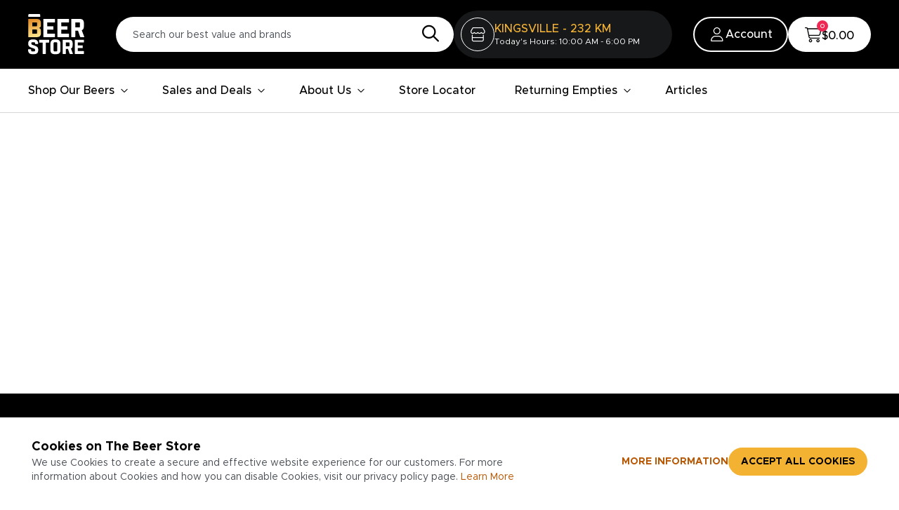

--- FILE ---
content_type: text/html; charset=utf-8
request_url: https://www.thebeerstore.ca/articles/what-is-cream-ale
body_size: 40416
content:
<!DOCTYPE html><html lang="en"><head><meta charSet="utf-8"/><meta name="viewport" content="width=device-width,user-scalable=no, initial-scale=1, maximum-scale=1"/><link rel="stylesheet" href="/_next/static/css/3cd2ece852ca0f1e.css" data-precedence="next"/><link rel="stylesheet" href="/_next/static/css/d1396d946e61559f.css" data-precedence="next"/><link rel="stylesheet" href="/_next/static/css/b9ea99381eca8b9f.css" data-precedence="next"/><link rel="preload" as="script" fetchPriority="low" href="/_next/static/chunks/webpack-f90a6f0fad49d56f.js"/><script src="/_next/static/chunks/4bd1b696-100b9d70ed4e49c1.js" async=""></script><script src="/_next/static/chunks/1255-b975e50606047925.js" async=""></script><script src="/_next/static/chunks/main-app-d39110672a6f4aa8.js" async=""></script><script src="/_next/static/chunks/4835-699eb9c412850e40.js" async=""></script><script src="/_next/static/chunks/5926-972fd7656f90ccee.js" async=""></script><script src="/_next/static/chunks/8248-080599163e8d471c.js" async=""></script><script src="/_next/static/chunks/543-a51e24897c9c0a19.js" async=""></script><script src="/_next/static/chunks/4354-f7740c3f0bceb4e4.js" async=""></script><script src="/_next/static/chunks/app/(root)/(commonlayout)/articles/layout-3fe9cf6fc3746166.js" async=""></script><script src="/_next/static/chunks/13b76428-c75990430d19f963.js" async=""></script><script src="/_next/static/chunks/2626716e-ac610cdbbc93170f.js" async=""></script><script src="/_next/static/chunks/aaea2bcf-214cc465fec255ee.js" async=""></script><script src="/_next/static/chunks/1356-5d2cdedc98039c8c.js" async=""></script><script src="/_next/static/chunks/7755-cdf7413e0d7e33dd.js" async=""></script><script src="/_next/static/chunks/2619-b8db57ac19da49ac.js" async=""></script><script src="/_next/static/chunks/7116-275fab189bcadb2f.js" async=""></script><script src="/_next/static/chunks/7364-382d0a06685f44af.js" async=""></script><script src="/_next/static/chunks/5932-ef0bd9b8dbd8c91c.js" async=""></script><script src="/_next/static/chunks/4722-3d1867b51d898c45.js" async=""></script><script src="/_next/static/chunks/1253-c242c58cf6d6daa0.js" async=""></script><script src="/_next/static/chunks/775-375376ed4d8edb77.js" async=""></script><script src="/_next/static/chunks/9099-1abac92e41af7716.js" async=""></script><script src="/_next/static/chunks/9198-b8b9489a20631217.js" async=""></script><script src="/_next/static/chunks/app/(root)/(commonlayout)/articles/page-e956388c39d9d43e.js" async=""></script><script src="/_next/static/chunks/2025-326951e76bf4eab7.js" async=""></script><script src="/_next/static/chunks/3575-d0c368759f55548d.js" async=""></script><script src="/_next/static/chunks/3759-ba69f9a4be8c16ca.js" async=""></script><script src="/_next/static/chunks/7669-23148392c9f82907.js" async=""></script><script src="/_next/static/chunks/app/(root)/(commonlayout)/articles/%5Bslug%5D/page-91346854f56247d4.js" async=""></script><script src="/_next/static/chunks/app/global-error-417b8fba82a95123.js" async=""></script><script src="/_next/static/chunks/3630-590d55845fae2495.js" async=""></script><script src="/_next/static/chunks/20-876c5ce0adb85739.js" async=""></script><script src="/_next/static/chunks/app/(root)/layout-96cd2004d3588a02.js" async=""></script><script src="/_next/static/chunks/app/(root)/error-f2bebde6a505f526.js" async=""></script><script src="/_next/static/chunks/4879-897cb92139d1c0d7.js" async=""></script><script src="/_next/static/chunks/5308-9ed3fa81579d8cda.js" async=""></script><script src="/_next/static/chunks/5710-c0082299c0c1c208.js" async=""></script><script src="/_next/static/chunks/5814-d9c846f868ca4ac7.js" async=""></script><script src="/_next/static/chunks/316-7afa819f8526fd8e.js" async=""></script><script src="/_next/static/chunks/8254-e5b1b7de7b0c6791.js" async=""></script><script src="/_next/static/chunks/974-ec474eae718c6628.js" async=""></script><script src="/_next/static/chunks/1989-a50b932d3884b211.js" async=""></script><script src="/_next/static/chunks/4345-ad66545ab52f4acd.js" async=""></script><script src="/_next/static/chunks/app/(root)/not-found-421566b209eaa069.js" async=""></script><script src="/_next/static/chunks/1090-f196645aeba1efc9.js" async=""></script><script src="/_next/static/chunks/3347-c45dd18d02c8ba7e.js" async=""></script><script src="/_next/static/chunks/app/(root)/(commonlayout)/layout-72633e81409ded0d.js" async=""></script><script src="/_next/static/chunks/app/(root)/(commonlayout)/error-d4839e4b6e1bddb0.js" async=""></script><link rel="preload" href="/_next/static/css/bbf60663903dd117.css" as="style"/><link rel="preload" href="/_next/static/css/a28a9a33feb11f1f.css" as="style"/><link rel="preload" href="https://maps.googleapis.com/maps/api/js?key=AIzaSyAS4MJOYBUCimwcX1KCJBgL-magOC2hVV8&amp;loading=async&amp;libraries=places&amp;language=en" as="script"/><link rel="preload" href="https://www.google.com/recaptcha/api.js?render=6Ld-Qp8kAAAAAHATYWof8pkspEU-sdqMvP0gxZpO" as="script"/><meta name="next-size-adjust" content=""/><title>What is cream ale? | The Beer Store</title><meta name="description" content="Pale, crisp and best served cold, cream ale is a beer that could pass for a lager. Here’s what else you need to know about this thirst-quenching style"/><meta name="robots" content="index, follow"/><link rel="canonical" href="https://www.thebeerstore.ca/articles/what-is-cream-ale"/><meta name="google-site-verification" content="fD9GgnLZ5EYtkX-yAOe5uGUP2tHcp1PYydu8WtrqpLw"/><meta name="google-site-verification" content="2lAw5-GLAwLhsVQNL_0xEaXsZT12tLBwMLD2P_W9UFg"/><link rel="icon" href="/fav-icon.jpeg"/><script src="/_next/static/chunks/polyfills-42372ed130431b0a.js" noModule=""></script></head><body class="pt-[131px] 2xs:pt-[139px] xxs:pt-[143px] md:pt-[158px] lg:pt-[161px] xl:pt-[161px] xl-1440:pt-[170px] xxl-1660:pt-[173px] !pointer-events-auto  !overflow-auto !overscroll-auto __variable_42c64d __variable_982229 __variable_7d1379 __variable_d8e684 "><div hidden=""><!--$--><!--/$--></div><script>(self.__next_s=self.__next_s||[]).push(["https://maps.googleapis.com/maps/api/js?key=AIzaSyAS4MJOYBUCimwcX1KCJBgL-magOC2hVV8&loading=async&libraries=places&language=en",{"async":true,"id":"google-map"}])</script><div class="skipToContent" role="complementary" aria-label="Skip to main content"><a aria-label="Skip to main content" href="#start-of-content">Skip to content</a></div><div style="background-color:#000" class=" mx-auto hide-on-print absolute top-0 w-full z-[99] "><header id="nav-header" class="flex flex-1 flex-col w-full ease-in duration-300" aria-label="header" role="banner"><div style="background-color:#000" class="normalHeader hidden py-[16px] md:flex flex-wrap lg:flex-nowrap justify-between md:py-[15px] 4xl:px-[80px] md:px-[24px] xl:px-[40px] px-[24px] flex-row flex-1 items-center "><div class="max-w-[1920px] flex mx-auto w-full relative"><div class="hidden md:flex lg:pr-[30px] order-1 md:order-none"><div class="inline-flex xxl:mr-[0] mr-[15px] undefined" style="padding-left:0px;padding-right:0px;padding-top:0px;padding-bottom:0px"><a class="flex" aria-label="" target="_self" href="/"><img alt="The Beer Store Logo" loading="lazy" width="108" height="77" decoding="async" data-nimg="1" class="xxl:w-[108px] md:w-[80px] xxs:w-[70px] object-contain " style="color:transparent" src="/api/svgurl/wyfly6ekgxs8/3vGOebTvg2dL1is185hvUN/1c6c2f8a7a54a42aa02d304c52b3b0d5/beer-logo.svg"/></a></div></div><div class="flex flex-1 items-center justify-evenly 3xl:gap-0 xl:gap-[30px] gap-[15px]"><div class="flex-1 lg:basis-[45%] 3xl:basis-[50%] w-full h-[50px] items-center  md:justify-end px-[30px] md:px-0 rounded-[100px] lg:block"><!--$--><!--/$--></div><!--$?--><template id="B:0"></template><div class=" bg-[#4a4f55] bg-opacity-30 h-[68px] w-[350px] rounded-full relative overflow-hidden  skeleton-gradient after:content-[&#x27;&#x27;] after:absolute after:top-0 after:right-0 after:left-0 after:right-0 after:opacity-20 after:h-full "><span class="sr-only">Store loadiinng</span></div><!--/$--></div><div class="order-2 lg:order-none flex 3xl:pl-0 pl-[10px] xl:pl-[30px] "><div class="flex xxl-1800:gap-[24px] lg:gap-[15px] gap-[8px] relative items-center justify-center"><div><div><div class="flex appearance-none"><button class="items-center justify-center ring-offset-background transition-colors focus-visible:outline-none focus-visible:ring-2 focus-visible:ring-ring focus-visible:ring-offset-2 disabled:pointer-events-none disabled:opacity-50 relative text-white bg-transparent text-[14px] font-sans font-normal flex md:items-center border-2 border-solid border-white rounded-full xl:h-auto xl:w-auto h-11 w-11 md:h-[48px] md:w-[48px] pt-[11px] pb-[10px] px-[20px] gap-[10px]"><img alt="user" loading="lazy" width="24" height="24" decoding="async" data-nimg="1" class="max-w-none min-w-[24px]" style="color:transparent" src="/images/user-iconn.svg"/><p class="font-sans text-[#fff] text-[16px] leading-[1.2] font-medium xl:block hidden">Account</p></button></div></div></div><div class="hidden md:block"><div class="cursor-pointer flex items-center bg-white  xl:pt-[14px] xl:pb-[11px] max-w-[170px] gap-[10px] xl:px-[24px] rounded-full xl:h-auto xl:w-auto h-[48px] w-[48px] justify-center"><span class="relative flex items-center"><img alt="checkout_icon" loading="lazy" width="24" height="24" decoding="async" data-nimg="1" class="h-auto md:w-[24px] w-[48px]" style="color:transparent" src="/images/cart-icon.svg"/><span class="absolute flex justify-center items-center top-[3px] md:top-[-9px] right-0 md:right-[-9px] bg-[#EF2753] rounded-full text-white text-[10px] font-sans font-medium  min-w-[16px] h-[16px] px-[2px]">0</span></span><p class="text-[#000] text-[16px] font-sans font-medium leading-none xl:block hidden">$0.00</p></div></div></div></div></div></div><nav aria-label="Main Navigation" class="transition-all duration-200 md:bg-white 4xl:px-[80px] xl:px-[40px] md:px-[24px] border-b border-[#d6d6d6] border-solid  "><div class="max-w-[1920px] flex mx-auto w-full [&amp;&gt;div]:w-full"><div class="block md:hidden"><div><div class="smallDeviceHeader block md:hidden h-auto xs:px-[24px] md:px-0 px-[15px]"><div class="flex py-[12px] justify-between"><div class="justify-start flex items-center gap-[15px] 2xs:gap-[40px] xxs:gap-[30px]"><button class="inline-flex items-center justify-center rounded-md text-sm font-medium ring-offset-background transition-colors focus-visible:outline-none focus-visible:ring-2 focus-visible:ring-ring focus-visible:ring-offset-2 disabled:pointer-events-none disabled:opacity-50 hover:bg-accent focus:bg-accent hover:text-accent-foreground focus:text-accent-foreground h-[30px] m-0 p-0 text-black"><img alt="An Icon of Burgermenu" loading="lazy" width="21" height="24" decoding="async" data-nimg="1" style="color:transparent" src="/images/Menu.svg"/></button><div class="flex" style="padding:0px"><a class="inline-flex" aria-label="" target="_self" href="/"><img alt="test" loading="lazy" width="192" height="34" decoding="async" data-nimg="1" class="w-[49px] xxs:w-[68px] xxs:h-[48px] h-[50px]" style="color:transparent" src="/images/beer-logo.svg"/></a></div></div><div class="flex gap-[5px] 3xs:gap-[8px] xs:gap-[10px] justify-end items-center undefined"><a class="" aria-label="" target="_self" href="/locations"><img alt="store" loading="lazy" width="48" height="48" decoding="async" data-nimg="1" class="w-[36px] h-[36px] 2xs:w-[44px] 2xs:h-[44px]" style="color:transparent" src="/images/store.svg"/></a><div><div><div class="flex appearance-none"><button class="items-center justify-center ring-offset-background transition-colors focus-visible:outline-none focus-visible:ring-2 focus-visible:ring-ring focus-visible:ring-offset-2 disabled:pointer-events-none disabled:opacity-50 relative text-white bg-transparent text-[14px] font-sans font-normal flex md:items-center border-2 border-solid border-white rounded-full xl:h-auto xl:w-auto h-11 w-11 md:h-[48px] md:w-[48px] pt-[11px] pb-[10px] px-[20px] gap-[10px]"><img alt="user" loading="lazy" width="24" height="24" decoding="async" data-nimg="1" class="max-w-none min-w-[24px]" style="color:transparent" src="/images/user-iconn.svg"/><p class="font-sans text-[#fff] text-[16px] leading-[1.2] font-medium xl:block hidden">Account</p></button></div></div></div><div class="w-[36px] h-[36px] 2xs:w-[44px] 2xs:h-[44px] hidden"><div class="cursor-pointer "><span class="relative flex items-center"><img alt="checkout_icon" loading="lazy" width="24" height="24" decoding="async" data-nimg="1" class="h-auto md:w-[24px] w-[48px]" style="color:transparent" src="/images/cart-white.svg"/><span class="absolute flex justify-center items-center top-[3px] md:top-[-9px] right-0 md:right-[-9px] bg-[#EF2753] rounded-full text-white text-[10px] font-sans font-medium  min-w-[16px] h-[16px] px-[2px]">0</span></span></div></div></div></div></div><div class=" fixed top-0 bg-black w-full !h-full -left-full z-50  peer-focus:left-0 ease-out delay-600 duration-700  "><div class="px-[24px] pt-[32px] flex justify-between items-center"><img alt="close-white" loading="lazy" width="13" height="13" decoding="async" data-nimg="1" class="cursor-pointer" style="color:transparent" src="/images/close-white.svg"/></div><div class="p-[24px]"><div data-orientation="vertical"><ul><li class="border-b border-white/[.3] py-[22px]"><div data-state="closed" data-orientation="vertical" class=""><div class="flex justify-between [&amp;&gt;h3]:w-full [&amp;&gt;h3]:flex [&amp;&gt;h3]:justify-between"><h3 data-orientation="vertical" data-state="closed" class="flex"><button type="button" aria-controls="radix-_R_1hkoj5t9ivb_" aria-expanded="false" data-state="closed" data-orientation="vertical" id="radix-_R_hkoj5t9ivb_" class="flex flex-1 items-center justify-between font-medium transition-all hover:underline group text-[#fff] text-[18px] !no-underline relative" data-radix-collection-item=""><a class="text-[#fff] text-[18px] font-medium !no-underline" aria-label="" target="_self" href="/beers">Shop Our Beers</a><span class="icon-arrow inherit-before-width text-[8px] absolute right-0  group-data-[state=open]:rotate-180"></span></button></h3></div><div data-state="closed" id="radix-_R_1hkoj5t9ivb_" hidden="" role="region" aria-labelledby="radix-_R_hkoj5t9ivb_" data-orientation="vertical" class="overflow-hidden text-sm transition-all data-[state=closed]:animate-accordion-up data-[state=open]:animate-accordion-down text-[#fff]" style="--radix-accordion-content-height:var(--radix-collapsible-content-height);--radix-accordion-content-width:var(--radix-collapsible-content-width)"></div></div></li><li class="border-b border-white/[.3] py-[22px]"><div data-state="closed" data-orientation="vertical" class=""><div class="flex justify-between [&amp;&gt;h3]:w-full [&amp;&gt;h3]:flex [&amp;&gt;h3]:justify-between"><h3 data-orientation="vertical" data-state="closed" class="flex"><button type="button" aria-controls="radix-_R_1ikoj5t9ivb_" aria-expanded="false" data-state="closed" data-orientation="vertical" id="radix-_R_ikoj5t9ivb_" class="flex flex-1 items-center justify-between font-medium transition-all hover:underline group text-[#fff] text-[18px] !no-underline relative" data-radix-collection-item=""><a class="text-[#fff] text-[18px] font-medium !no-underline" aria-label="" target="_self" href="/sales-and-deals">Sales and Deals</a><span class="icon-arrow inherit-before-width text-[8px] absolute right-0  group-data-[state=open]:rotate-180"></span></button></h3></div><div data-state="closed" id="radix-_R_1ikoj5t9ivb_" hidden="" role="region" aria-labelledby="radix-_R_ikoj5t9ivb_" data-orientation="vertical" class="overflow-hidden text-sm transition-all data-[state=closed]:animate-accordion-up data-[state=open]:animate-accordion-down text-[#fff]" style="--radix-accordion-content-height:var(--radix-collapsible-content-height);--radix-accordion-content-width:var(--radix-collapsible-content-width)"></div></div></li><li class="border-b border-white/[.3] py-[22px]"><div data-state="closed" data-orientation="vertical" class=""><div class="flex justify-between [&amp;&gt;h3]:w-full [&amp;&gt;h3]:flex [&amp;&gt;h3]:justify-between"><h3 data-orientation="vertical" data-state="closed" class="flex"><button type="button" aria-controls="radix-_R_1jkoj5t9ivb_" aria-expanded="false" data-state="closed" data-orientation="vertical" id="radix-_R_jkoj5t9ivb_" class="flex flex-1 items-center justify-between font-medium transition-all hover:underline group text-[#fff] text-[18px] !no-underline relative" data-radix-collection-item=""><a class="text-[#fff] text-[18px] font-medium !no-underline" aria-label="" target="_self" href="/about-us">About Us</a><span class="icon-arrow inherit-before-width text-[8px] absolute right-0  group-data-[state=open]:rotate-180"></span></button></h3></div><div data-state="closed" id="radix-_R_1jkoj5t9ivb_" hidden="" role="region" aria-labelledby="radix-_R_jkoj5t9ivb_" data-orientation="vertical" class="overflow-hidden text-sm transition-all data-[state=closed]:animate-accordion-up data-[state=open]:animate-accordion-down text-[#fff]" style="--radix-accordion-content-height:var(--radix-collapsible-content-height);--radix-accordion-content-width:var(--radix-collapsible-content-width)"></div></div></li><li class="border-b border-white/[.3] py-[22px]"><a class="text-[#fff] text-[18px] font-medium !no-underline py-[24px]" aria-label="" target="_self" href="/locations">Store Locator</a></li><li class="border-b border-white/[.3] py-[22px]"><div data-state="closed" data-orientation="vertical" class=""><div class="flex justify-between [&amp;&gt;h3]:w-full [&amp;&gt;h3]:flex [&amp;&gt;h3]:justify-between"><h3 data-orientation="vertical" data-state="closed" class="flex"><button type="button" aria-controls="radix-_R_1lkoj5t9ivb_" aria-expanded="false" data-state="closed" data-orientation="vertical" id="radix-_R_lkoj5t9ivb_" class="flex flex-1 items-center justify-between font-medium transition-all hover:underline group text-[#fff] text-[18px] !no-underline relative" data-radix-collection-item=""><a class="text-[#fff] text-[18px] font-medium !no-underline" aria-label="" target="_self" href="/return-empties">Returning Empties</a><span class="icon-arrow inherit-before-width text-[8px] absolute right-0  group-data-[state=open]:rotate-180"></span></button></h3></div><div data-state="closed" id="radix-_R_1lkoj5t9ivb_" hidden="" role="region" aria-labelledby="radix-_R_lkoj5t9ivb_" data-orientation="vertical" class="overflow-hidden text-sm transition-all data-[state=closed]:animate-accordion-up data-[state=open]:animate-accordion-down text-[#fff]" style="--radix-accordion-content-height:var(--radix-collapsible-content-height);--radix-accordion-content-width:var(--radix-collapsible-content-width)"></div></div></li><li class="border-b border-white/[.3] py-[22px]"><a class="text-[#fff] text-[18px] font-medium !no-underline py-[24px]" aria-label="" target="_self" href="/articles">Articles</a></li></ul></div></div></div><div class="md:hidden visible xs:px-[24px] md:px-0 px-[15px] bg-white py-[10px]"><!--$--><!--/$--></div></div></div><nav aria-label="Main" data-orientation="horizontal" dir="ltr" class="relative z-[4] w-screen hidden md:inline-flex"><div style="position:relative"><ul data-orientation="horizontal" class="flex list-none bg-white" dir="ltr"><li class="relative md:mr-[28px] lg:mr-[48px] last:mr-[0px]"><a class="font-sans md:py-[20px] font-medium cursor-pointer w-full inline-flex items-center text-[#000] xxl-1660:text-[18px] md:text-[14px] lg:text-[16px] justify-between transition delay-150 duration-300 ease-in-out [&amp;_:focus-visible]:shadow-md max-mdw-full max-mdjustify-between Focus:outline-transparent focus:bg-transparentp-0 h-auto [&amp;_&gt;svg]:hidden  px-0 [&amp;_:focus]:!outline-[#000] focus:outline-blue-500 focus:rounded-[5px] mr-[8px]" aria-label="" target="_self" id="radix-_R_18j5t9ivb_-trigger-radix-_R_78j5t9ivb_" data-state="closed" aria-expanded="false" aria-controls="radix-_R_18j5t9ivb_-content-radix-_R_78j5t9ivb_" data-radix-collection-item="" href="/beers">Shop Our Beers<!-- --> <img alt="arrow" aria-hidden="true" role="presentation" width="12" height="12" decoding="async" data-nimg="1" class="w-[12px] h-[12px] " style="color:transparent" src="/images/arrow-down-black.svg"/></a></li><li class="relative md:mr-[28px] lg:mr-[48px] last:mr-[0px]"><a class="font-sans md:py-[20px] font-medium cursor-pointer w-full inline-flex items-center text-[#000] xxl-1660:text-[18px] md:text-[14px] lg:text-[16px] justify-between transition delay-150 duration-300 ease-in-out [&amp;_:focus-visible]:shadow-md max-mdw-full max-mdjustify-between Focus:outline-transparent focus:bg-transparentp-0 h-auto [&amp;_&gt;svg]:hidden  px-0 [&amp;_:focus]:!outline-[#000] focus:outline-blue-500 focus:rounded-[5px] mr-[8px]" aria-label="" target="_self" id="radix-_R_18j5t9ivb_-trigger-radix-_R_b8j5t9ivb_" data-state="closed" aria-expanded="false" aria-controls="radix-_R_18j5t9ivb_-content-radix-_R_b8j5t9ivb_" data-radix-collection-item="" href="/sales-and-deals">Sales and Deals<!-- --> <img alt="arrow" aria-hidden="true" role="presentation" width="12" height="12" decoding="async" data-nimg="1" class="w-[12px] h-[12px] " style="color:transparent" src="/images/arrow-down-black.svg"/></a></li><li class="relative md:mr-[28px] lg:mr-[48px] last:mr-[0px]"><a class="font-sans md:py-[20px] font-medium cursor-pointer w-full inline-flex items-center text-[#000] xxl-1660:text-[18px] md:text-[14px] lg:text-[16px] justify-between transition delay-150 duration-300 ease-in-out [&amp;_:focus-visible]:shadow-md max-mdw-full max-mdjustify-between Focus:outline-transparent focus:bg-transparentp-0 h-auto [&amp;_&gt;svg]:hidden  px-0 [&amp;_:focus]:!outline-[#000] focus:outline-blue-500 focus:rounded-[5px] mr-[8px]" aria-label="" target="_self" id="radix-_R_18j5t9ivb_-trigger-radix-_R_f8j5t9ivb_" data-state="closed" aria-expanded="false" aria-controls="radix-_R_18j5t9ivb_-content-radix-_R_f8j5t9ivb_" data-radix-collection-item="" href="/about-us">About Us<!-- --> <img alt="arrow" aria-hidden="true" role="presentation" width="12" height="12" decoding="async" data-nimg="1" class="w-[12px] h-[12px] " style="color:transparent" src="/images/arrow-down-black.svg"/></a></li><li class="relative md:mr-[28px] lg:mr-[48px] last:mr-[0px]"><a class="font-sans md:py-[20px] font-medium cursor-pointer w-full inline-flex items-center text-[#000] xxl-1660:text-[18px] md:text-[14px] lg:text-[16px] justify-between transition delay-150 duration-300 ease-in-out [&amp;_:focus-visible]:shadow-md max-mdw-full max-mdjustify-between Focus:outline-transparent focus:bg-transparentp-0 h-auto [&amp;_&gt;svg]:hidden  px-0 [&amp;_:focus]:!outline-[#000] focus:outline-blue-500 focus:rounded-[5px] mr-[8px]" aria-label="" target="_self" id="radix-_R_18j5t9ivb_-trigger-radix-_R_j8j5t9ivb_" data-state="closed" aria-expanded="false" aria-controls="radix-_R_18j5t9ivb_-content-radix-_R_j8j5t9ivb_" data-radix-collection-item="" href="/locations">Store Locator<!-- --> </a></li><li class="relative md:mr-[28px] lg:mr-[48px] last:mr-[0px]"><a class="font-sans md:py-[20px] font-medium cursor-pointer w-full inline-flex items-center text-[#000] xxl-1660:text-[18px] md:text-[14px] lg:text-[16px] justify-between transition delay-150 duration-300 ease-in-out [&amp;_:focus-visible]:shadow-md max-mdw-full max-mdjustify-between Focus:outline-transparent focus:bg-transparentp-0 h-auto [&amp;_&gt;svg]:hidden  px-0 [&amp;_:focus]:!outline-[#000] focus:outline-blue-500 focus:rounded-[5px] mr-[8px]" aria-label="" target="_self" id="radix-_R_18j5t9ivb_-trigger-radix-_R_n8j5t9ivb_" data-state="closed" aria-expanded="false" aria-controls="radix-_R_18j5t9ivb_-content-radix-_R_n8j5t9ivb_" data-radix-collection-item="" href="/return-empties">Returning Empties<!-- --> <img alt="arrow" aria-hidden="true" role="presentation" width="12" height="12" decoding="async" data-nimg="1" class="w-[12px] h-[12px] " style="color:transparent" src="/images/arrow-down-black.svg"/></a></li><li class="relative md:mr-[28px] lg:mr-[48px] last:mr-[0px]"><a class="font-sans md:py-[20px] font-medium cursor-pointer w-full inline-flex items-center text-[#000] xxl-1660:text-[18px] md:text-[14px] lg:text-[16px] justify-between transition delay-150 duration-300 ease-in-out [&amp;_:focus-visible]:shadow-md max-mdw-full max-mdjustify-between Focus:outline-transparent focus:bg-transparentp-0 h-auto [&amp;_&gt;svg]:hidden  px-0 [&amp;_:focus]:!outline-[#000] focus:outline-blue-500 focus:rounded-[5px] mr-[8px]" aria-label="" target="_self" id="radix-_R_18j5t9ivb_-trigger-radix-_R_r8j5t9ivb_" data-state="closed" aria-expanded="false" aria-controls="radix-_R_18j5t9ivb_-content-radix-_R_r8j5t9ivb_" data-radix-collection-item="" href="/articles">Articles<!-- --> </a></li></ul></div></nav></div></nav></header></div><div id="start-of-content" role="complementary" aria-label="Main content Begins Here"><label class="hidden">Content Starts Here </label></div><!--$--><div class="algolia-page min-h-[400px]"></div><!--/$--><div role="region" aria-label="Notifications (F8)" tabindex="-1" style="pointer-events:none"><ol tabindex="-1" class="fixed top-[0px] z-[900] flex max-h-screen w-full flex-col-reverse p-4 sm:right-0 sm:flex-col md:max-w-[420px] !outline-none"></ol></div><div></div><footer style="background-color:#000" class=" py-[48px] mdtab:py-[60px] hide-on-print"><div class="modals"></div><div class="container px-[24px] md:px-[30px] lg:px-[45px]"><div class="flex flex-col"><div class="border-b mb-[48px] lg:mb-[60px]"><div class="flex flex-col mdtab:flex-row items-center gap-[32px] mdtab:gap-[20px] pb-[48px] lg:pb-[60px]"><h2 class="tracking-normal text-[24px] mb-0 flex-1 leading-[1.2] text-white font-sans font-medium">Sign up for our e-mail newsletter for limited time promotions on cold beer, contests, and more!</h2><div class="relative w-full mdtab:max-w-[500px] subscrib"><form><div class="space-y-2 form-itm relative"><div class="flex w-full items-center border px-0 ring-offset-background disabled:cursor-not-allowed disabled:opacity-50 overflow-hidden relative reply-input border-[#d6d6d6] border-none text-[14px] &amp;&gt;input]:w-full [&amp;&gt;input]:text-[#4A4F55] [&amp;&gt;input]:placeholder:text-[14px] 3xs:text-[16px] [&amp;&gt;input]:pr-[15px] [&amp;&gt;input]:pl-[15px] xs:[&amp;&gt;input]:pl-[28px] py-[7px] h-[50px] pr-[100px] xs:pr-[130px] bg-white rounded-[100px] text-[#4A4F55]"><input class="flex flex-1 file:border-0 bg-[#fff] file:bg-transparent file:text-sm file:font-medium  placeholder:text-[#4A4F55]  focus-visible:ring-2 focus-visible:ring-ring focus-visible:ring-offset-2 py-[14px] px-[20px]" placeholder="Your Email" aria-label="Please Enter Your Email" name="email" value=""/><div class="absolute right-[20px]"></div></div><button class="inline-flex items-center justify-center rounded-md ring-offset-background focus-visible:outline-none focus-visible:ring-2 focus-visible:ring-ring focus-visible:ring-offset-2 disabled:pointer-events-none disabled:opacity-50 bg-primary transition-all duration-700 cubic-bezier(.07,.51,.12,1) z-[1] text-primary-foreground overflow-hidden hover:text-black focus:text-black border-[#f4b233] border-2 border-solid before:flex before:w-[200%] before:content-[&#x27;&#x27;] before:h-[100%] before:absolute before:z-[-1] before:left-[-35px] before:top-0 before:translate-x-[-100%] before:skew-x-[-30deg] before:bg-white hover:before:translate-x-0 focus:before:translate-x-0 hover:before:skew-x-[-30deg] focus:before:skew-x-[-30deg] hover:before:origin-[0_0] focus:before:origin-[0_0] before:transition-transform before:duration-700 before:cubic-bezier(.07,.51,.12,1)&amp;rsqb; px-3 py-2 uppercase text-[16px] font-bold absolute right-0 top-0 h-[50px] rounded-r-[100px] w-[100px] xs:w-[124px] !mt-0">Submit</button></div></form></div></div></div><div class="flex  md:flex-col xl:flex-row flex-col-reverse  w-full justify-between"><div class="flex w-full flex-col mdtab:flex-row md:flex-wrap"><div class="basis-[26.23%] mdtab:pr-[30px] lg:pr-[40px] xl:pr-[60px] mb-[33px] mdtab:mb-0  mdtab:border-r"><a class="inline-flex" aria-label="" target="_self" href="/"><img alt="Footer Logo Icon" loading="lazy" width="85" height="65" decoding="async" data-nimg="1" style="color:transparent;padding:7px" src="/api/svgurl/wyfly6ekgxs8/6jCuHJVaZjs0nbV9HVlnAD/fa760e4aa7267b4e7952c2837f00b381/TBS_Logo.svg"/></a><div class="mt-[30px] mdtab:mt-[48px] homeImgTabBorderWrapper"><ul class="flex gap-[40px]"><li class="justify-start items-center w-[24px] h-[24px] inline-block"><a class="hover:opacity-75 relative" aria-label="" target="_blank" href="https://www.facebook.com/TheBeerStoreON/"><img alt="facebook" loading="lazy" width="24" height="25" decoding="async" data-nimg="1" class="w-full" style="color:transparent" src="/api/svgurl/wyfly6ekgxs8/2mS5R91eGfumbZ4XJfKn4P/40b7841cf1c341981ec52c78da4e7ec2/facebook.svg"/></a></li><li class="justify-start items-center w-[24px] h-[24px] inline-block"><a class="hover:opacity-75 relative" aria-label="" target="_blank" href="https://twitter.com/thebeerstoreON"><img alt="twitter" loading="lazy" width="24" height="25" decoding="async" data-nimg="1" class="w-full" style="color:transparent" src="/api/svgurl/wyfly6ekgxs8/6s6Od04jVOjaZwtwIuxlYV/e5cac065f4cb0058867ce5e4927eb25b/twitter.svg"/></a></li><li class="justify-start items-center w-[24px] h-[24px] inline-block"><a class="hover:opacity-75 relative" aria-label="" target="_blank" href="https://www.pinterest.ca/TheBeerStoreON/_created/"><img alt="pinterest icon" loading="lazy" width="24" height="25" decoding="async" data-nimg="1" class="w-full" style="color:transparent" src="/api/svgurl/wyfly6ekgxs8/Y76DXCt9dnzp2brwTRcnp/dbf4f18e9c71e42e566f110ef33b3446/pinterest_icon.svg"/></a></li><li class="justify-start items-center w-[24px] h-[24px] inline-block"><a class="hover:opacity-75 relative" aria-label="" target="_blank" href="https://www.instagram.com/thebeerstoreon"><img alt="instagram" loading="lazy" width="24" height="25" decoding="async" data-nimg="1" class="w-full" style="color:transparent" src="/api/svgurl/wyfly6ekgxs8/1nnLa9tICiLrt56OJ1oaOI/cd95a4613d28afd31e3cf37e153e5124/instagram.svg"/></a></li></ul></div><div class="mt-[30px] mdtab:mt-[48px]"><h2 class="text-white font-sans mb-[16px] text-[18px] tracking-normal">Download our app</h2><div class="flex gap-[16px]"><a class="hover:opacity-75" aria-label="" target="_blank" href="https://apps.apple.com/ca/app/the-beer-store/id1623374239?platform=iphone"><img alt="app-store" loading="lazy" width="120" height="41" decoding="async" data-nimg="1" style="color:transparent" src="/api/svgurl/wyfly6ekgxs8/3LfjdRDQmvMIWvAN3kclkh/122956a45fc302a2b0c67afd5b27276f/app-store.svg"/></a><a class="hover:opacity-75" aria-label="" target="_blank" href="http://play.google.com/store/apps/details?id=com.beerstore"><img alt="play-store" loading="lazy" width="136" height="41" decoding="async" data-nimg="1" style="color:transparent" src="/api/svgurl/wyfly6ekgxs8/56ZRYqiBqhUylTGOsm9Vr8/f3885940c5ea1bc6a7cdfe1e55368130/play-store.svg"/></a></div></div></div><div class="flex  flex-col flex-1 mdtab:pl-[30px] lg:pl-[40px] xl:pl-[60px]"><div class="flex flex-col md:flex-row flex-1 footerMenu md:gap-[20px] xl:gap-[30px]"><div class="basis-1/4 xl:basis-[28.666667%]"><div data-state="open"><div class="flex items-center justify-between p-0 "><h4 class=" text-white leading-[1.2] font-bold  font-sans  text-[18px] mb-[20px] md:min-h-[43px]">Information</h4></div><div data-state="open" id="radix-_R_1da35t9ivb_" class="CollapsibleContent "><ul class=""><li class="flex last:pb-[14px]"><a class="font-sans font-normal basis-full leading-[2] text-[#D6D6D6] py-[4x]  hover:text-[#d06f1a] text-[16px] md:text-[14px]  xl:text-[16px]  " aria-label="" target="_self" href="/locations">Store Locator</a></li><li class="flex last:pb-[14px]"><a class="font-sans font-normal basis-full leading-[2] text-[#D6D6D6] py-[4x]  hover:text-[#d06f1a] text-[16px] md:text-[14px]  xl:text-[16px]  " aria-label="" target="_self" href="/about-us">About Us</a></li><li class="flex last:pb-[14px]"><a class="font-sans font-normal basis-full leading-[2] text-[#D6D6D6] py-[4x]  hover:text-[#d06f1a] text-[16px] md:text-[14px]  xl:text-[16px]  " aria-label="" target="_self" href="/about-us/contests-and-promotions">Contests &amp; Promotions</a></li><li class="flex last:pb-[14px]"><a class="font-sans font-normal basis-full leading-[2] text-[#D6D6D6] py-[4x]  hover:text-[#d06f1a] text-[16px] md:text-[14px]  xl:text-[16px]  " aria-label="" target="_self" href="/about-us/contact-tbs">Contact Us</a></li><li class="flex last:pb-[14px]"><a class="font-sans font-normal basis-full leading-[2] text-[#D6D6D6] py-[4x]  hover:text-[#d06f1a] text-[16px] md:text-[14px]  xl:text-[16px]  " aria-label="" target="_self" href="/about-us/media-centre">Media Centre</a></li><li class="flex last:pb-[14px]"><a class="font-sans font-normal basis-full leading-[2] text-[#D6D6D6] py-[4x]  hover:text-[#d06f1a] text-[16px] md:text-[14px]  xl:text-[16px]  " aria-label="" target="_self" href="/ordering-online">Ordering Online</a></li><li class="flex last:pb-[14px]"><a class="font-sans font-normal basis-full leading-[2] text-[#D6D6D6] py-[4x]  hover:text-[#d06f1a] text-[16px] md:text-[14px]  xl:text-[16px]  " aria-label="" target="_self" href="/articles">Articles</a></li></ul></div></div></div><div class="basis-1/4 xl:basis-[22.666667%]"><div data-state="open"><div class="flex items-center justify-between p-0 "><h4 class=" text-white leading-[1.2] font-bold  font-sans  text-[18px] mb-[20px] md:min-h-[43px]">Legal &amp; Policies</h4></div><div data-state="open" id="radix-_R_2da35t9ivb_" class="CollapsibleContent "><ul class=""><li class="flex last:pb-[14px]"><a class="font-sans font-normal basis-full leading-[2] text-[#D6D6D6] py-[4x]  hover:text-[#d06f1a] text-[16px] md:text-[14px]  xl:text-[16px]  " aria-label="" target="_self" href="/about-us/accessibility">Accessibility</a></li><li class="flex last:pb-[14px]"><a class="font-sans font-normal basis-full leading-[2] text-[#D6D6D6] py-[4x]  hover:text-[#d06f1a] text-[16px] md:text-[14px]  xl:text-[16px]  " aria-label="" target="_self" href="/privacy-policy">Privacy Policy</a></li><li class="flex last:pb-[14px]"><a class="font-sans font-normal basis-full leading-[2] text-[#D6D6D6] py-[4x]  hover:text-[#d06f1a] text-[16px] md:text-[14px]  xl:text-[16px]  " aria-label="" target="_self" href="/terms-conditions">Terms &amp; Conditions</a></li><li class="flex last:pb-[14px]"><a class="font-sans font-normal basis-full leading-[2] text-[#D6D6D6] py-[4x]  hover:text-[#d06f1a] text-[16px] md:text-[14px]  xl:text-[16px]  " aria-label="" target="_self" href="/return-policy">Return Policy</a></li></ul></div></div></div><div class="basis-1/4 xl:basis-[22.666667%]"><div data-state="open"><div class="flex items-center justify-between p-0 "><h4 class=" text-white leading-[1.2] font-bold  font-sans  text-[18px] mb-[20px] md:min-h-[43px]">Employment</h4></div><div data-state="open" id="radix-_R_3da35t9ivb_" class="CollapsibleContent "><ul class=""><li class="flex last:pb-[14px]"><a class="font-sans font-normal basis-full leading-[2] text-[#D6D6D6] py-[4x]  hover:text-[#d06f1a] text-[16px] md:text-[14px]  xl:text-[16px]  " aria-label="" target="_self" href="/about-us/careers">Careers at The Beer Store</a></li><li class="flex last:pb-[14px]"><a class="font-sans font-normal basis-full leading-[2] text-[#D6D6D6] py-[4x]  hover:text-[#d06f1a] text-[16px] md:text-[14px]  xl:text-[16px]  " aria-label="" target="_self" href="/about-us/careers/our-divisions">Divisions</a></li><li class="flex last:pb-[14px]"><a class="font-sans font-normal basis-full leading-[2] text-[#D6D6D6] py-[4x]  hover:text-[#d06f1a] text-[16px] md:text-[14px]  xl:text-[16px]  " aria-label="" target="_self" href="/about-us/careers/our-core-values">Core Values</a></li></ul></div></div></div><div class="basis-1/4 xl:basis-[22.666667%]"><div data-state="open"><div class="flex items-center justify-between p-0 "><h4 class=" text-white leading-[1.2] font-bold  font-sans  text-[18px] mb-[20px] md:min-h-[43px]">Information for Businesses</h4></div><div data-state="open" id="radix-_R_4da35t9ivb_" class="CollapsibleContent "><ul class=""><li class="flex last:pb-[14px]"><a class="font-sans font-normal basis-full leading-[2] text-[#D6D6D6] py-[4x]  hover:text-[#d06f1a] text-[16px] md:text-[14px]  xl:text-[16px]  " aria-label="" target="_self" href="/business-services">Business Services</a></li><li class="flex last:pb-[14px]"><a class="font-sans font-normal basis-full leading-[2] text-[#D6D6D6] py-[4x]  hover:text-[#d06f1a] text-[16px] md:text-[14px]  xl:text-[16px]  " aria-label="" target="_self" href="/promotion-opportunities">Advertising &amp; Promotions</a></li></ul></div></div></div></div><div class="mt-[25px] md:[50px] lg:mt-[60px] xl:mt-[70px] basis-full"><div class="flex justify-center md:justify-end items-center gap-[30px]"><a class="" aria-label="" target="_blank" href="http://www.arrivealive.org/"><img alt="Arrive" loading="lazy" width="86" height="45" decoding="async" data-nimg="1" class="xs:w-[85px] xs:h-[44px]" style="color:transparent" srcSet="/_next/image?url=%2Fapi%2Fimages%2Fwyfly6ekgxs8%2F1lpmiK6WQYoP2rcLY82WDZ%2Fca6db5df56bd932b55c8e9fd201345f4%2FArrive.png&amp;w=96&amp;q=75 1x, /_next/image?url=%2Fapi%2Fimages%2Fwyfly6ekgxs8%2F1lpmiK6WQYoP2rcLY82WDZ%2Fca6db5df56bd932b55c8e9fd201345f4%2FArrive.png&amp;w=256&amp;q=75 2x" src="/_next/image?url=%2Fapi%2Fimages%2Fwyfly6ekgxs8%2F1lpmiK6WQYoP2rcLY82WDZ%2Fca6db5df56bd932b55c8e9fd201345f4%2FArrive.png&amp;w=256&amp;q=75"/></a><a class="" aria-label="" target="_blank" href="http://www.bbnontario.ca/"><img alt="Best bar" loading="lazy" width="86" height="45" decoding="async" data-nimg="1" class="xs:w-[85px] xs:h-[44px]" style="color:transparent" srcSet="/_next/image?url=%2Fapi%2Fimages%2Fwyfly6ekgxs8%2F3OsNEA2M7LxKKQLfTlWrI1%2Fdb09e1f2b256705e8d6cf49174d2c912%2FBest_bar.png&amp;w=96&amp;q=75 1x, /_next/image?url=%2Fapi%2Fimages%2Fwyfly6ekgxs8%2F3OsNEA2M7LxKKQLfTlWrI1%2Fdb09e1f2b256705e8d6cf49174d2c912%2FBest_bar.png&amp;w=256&amp;q=75 2x" src="/_next/image?url=%2Fapi%2Fimages%2Fwyfly6ekgxs8%2F3OsNEA2M7LxKKQLfTlWrI1%2Fdb09e1f2b256705e8d6cf49174d2c912%2FBest_bar.png&amp;w=256&amp;q=75"/></a><a class="" aria-label="" target="_self" href="/about-us/community-involvement/disability-community-involvement"><img alt="Level access" loading="lazy" width="86" height="33" decoding="async" data-nimg="1" class="xs:w-[85px] xs:h-[44px]" style="color:transparent" srcSet="/_next/image?url=%2Fapi%2Fimages%2Fwyfly6ekgxs8%2FR7TmOsjxtmQTa1cO2gGc9%2F641f48ec4a8470f3f4d901d5e24532e0%2FLevel_access.png&amp;w=96&amp;q=75 1x, /_next/image?url=%2Fapi%2Fimages%2Fwyfly6ekgxs8%2FR7TmOsjxtmQTa1cO2gGc9%2F641f48ec4a8470f3f4d901d5e24532e0%2FLevel_access.png&amp;w=256&amp;q=75 2x" src="/_next/image?url=%2Fapi%2Fimages%2Fwyfly6ekgxs8%2FR7TmOsjxtmQTa1cO2gGc9%2F641f48ec4a8470f3f4d901d5e24532e0%2FLevel_access.png&amp;w=256&amp;q=75"/></a></div></div></div></div></div></div></div></footer><noscript><iframe src="https://www.googletagmanager.com/ns.html?id=GTM-TKT7XDH"
height="0" width="0" style="display:none;visibility:hidden"></iframe></noscript><noscript><iframe src="https://www.googletagmanager.com/ns.html?id=GTM-PVXJVFS3"
height="0" width="0" style="display:none;visibility:hidden"></iframe></noscript><script>requestAnimationFrame(function(){$RT=performance.now()});</script><script src="/_next/static/chunks/webpack-f90a6f0fad49d56f.js" id="_R_" async=""></script><div hidden id="S:0"><div class="row"><a class="storeLink flex items-center justify-center bg-transparent lg:bg-[#4a4f55] lg:bg-opacity-30 py-[10px] pl-[10px] xxl:pr-[30px] lg:pr-[15px] rounded-full lg:gap-[10px] " aria-label="" target="_self" href="/locations"><span class="flex items-center justify-center border-[2px] lg:border border-white rounded-full h-[48px] w-[48px] text-white"><span class="icon-store inline-flex text-[20px]"></span></span><div class="text-[16px] leading-tight text-[#F4B233] font-medium lg:block hidden">Loading... Please hold on!</div></a></div></div><script>$RB=[];$RV=function(a){$RT=performance.now();for(var b=0;b<a.length;b+=2){var c=a[b],e=a[b+1];null!==e.parentNode&&e.parentNode.removeChild(e);var f=c.parentNode;if(f){var g=c.previousSibling,h=0;do{if(c&&8===c.nodeType){var d=c.data;if("/$"===d||"/&"===d)if(0===h)break;else h--;else"$"!==d&&"$?"!==d&&"$~"!==d&&"$!"!==d&&"&"!==d||h++}d=c.nextSibling;f.removeChild(c);c=d}while(c);for(;e.firstChild;)f.insertBefore(e.firstChild,c);g.data="$";g._reactRetry&&requestAnimationFrame(g._reactRetry)}}a.length=0};
$RC=function(a,b){if(b=document.getElementById(b))(a=document.getElementById(a))?(a.previousSibling.data="$~",$RB.push(a,b),2===$RB.length&&("number"!==typeof $RT?requestAnimationFrame($RV.bind(null,$RB)):(a=performance.now(),setTimeout($RV.bind(null,$RB),2300>a&&2E3<a?2300-a:$RT+300-a)))):b.parentNode.removeChild(b)};$RC("B:0","S:0")</script><script>(self.__next_f=self.__next_f||[]).push([0])</script><script>self.__next_f.push([1,"1:\"$Sreact.fragment\"\n2:I[9766,[],\"\"]\n3:I[98924,[],\"\"]\n6:I[41402,[\"4835\",\"static/chunks/4835-699eb9c412850e40.js\",\"5926\",\"static/chunks/5926-972fd7656f90ccee.js\",\"8248\",\"static/chunks/8248-080599163e8d471c.js\",\"543\",\"static/chunks/543-a51e24897c9c0a19.js\",\"4354\",\"static/chunks/4354-f7740c3f0bceb4e4.js\",\"1316\",\"static/chunks/app/(root)/(commonlayout)/articles/layout-3fe9cf6fc3746166.js\"],\"\"]\n7:I[36552,[\"4835\",\"static/chunks/4835-699eb9c412850e40.js\",\"5926\",\"static/chunks/5926-972fd7656f90ccee.js\",\"8248\",\"static/chunks/8248-080599163e8d471c.js\",\"543\",\"static/chunks/543-a51e24897c9c0a19.js\",\"4354\",\"static/chunks/4354-f7740c3f0bceb4e4.js\",\"1316\",\"static/chunks/app/(root)/(commonlayout)/articles/layout-3fe9cf6fc3746166.js\"],\"PreloadChunks\"]\n"])</script><script>self.__next_f.push([1,"8:I[28114,[\"586\",\"static/chunks/13b76428-c75990430d19f963.js\",\"7596\",\"static/chunks/2626716e-ac610cdbbc93170f.js\",\"9268\",\"static/chunks/aaea2bcf-214cc465fec255ee.js\",\"1356\",\"static/chunks/1356-5d2cdedc98039c8c.js\",\"7755\",\"static/chunks/7755-cdf7413e0d7e33dd.js\",\"2619\",\"static/chunks/2619-b8db57ac19da49ac.js\",\"7116\",\"static/chunks/7116-275fab189bcadb2f.js\",\"7364\",\"static/chunks/7364-382d0a06685f44af.js\",\"4835\",\"static/chunks/4835-699eb9c412850e40.js\",\"5926\",\"static/chunks/5926-972fd7656f90ccee.js\",\"8248\",\"static/chunks/8248-080599163e8d471c.js\",\"5932\",\"static/chunks/5932-ef0bd9b8dbd8c91c.js\",\"4722\",\"static/chunks/4722-3d1867b51d898c45.js\",\"4354\",\"static/chunks/4354-f7740c3f0bceb4e4.js\",\"1253\",\"static/chunks/1253-c242c58cf6d6daa0.js\",\"775\",\"static/chunks/775-375376ed4d8edb77.js\",\"9099\",\"static/chunks/9099-1abac92e41af7716.js\",\"9198\",\"static/chunks/9198-b8b9489a20631217.js\",\"4587\",\"static/chunks/app/(root)/(commonlayout)/articles/page-e956388c39d9d43e.js\"],\"default\"]\n"])</script><script>self.__next_f.push([1,"a:I[24431,[],\"OutletBoundary\"]\nc:I[15278,[],\"AsyncMetadataOutlet\"]\n"])</script><script>self.__next_f.push([1,"e:I[81356,[\"586\",\"static/chunks/13b76428-c75990430d19f963.js\",\"7596\",\"static/chunks/2626716e-ac610cdbbc93170f.js\",\"9268\",\"static/chunks/aaea2bcf-214cc465fec255ee.js\",\"1356\",\"static/chunks/1356-5d2cdedc98039c8c.js\",\"7755\",\"static/chunks/7755-cdf7413e0d7e33dd.js\",\"2619\",\"static/chunks/2619-b8db57ac19da49ac.js\",\"7116\",\"static/chunks/7116-275fab189bcadb2f.js\",\"2025\",\"static/chunks/2025-326951e76bf4eab7.js\",\"3575\",\"static/chunks/3575-d0c368759f55548d.js\",\"4354\",\"static/chunks/4354-f7740c3f0bceb4e4.js\",\"1253\",\"static/chunks/1253-c242c58cf6d6daa0.js\",\"3759\",\"static/chunks/3759-ba69f9a4be8c16ca.js\",\"7669\",\"static/chunks/7669-23148392c9f82907.js\",\"1573\",\"static/chunks/app/(root)/(commonlayout)/articles/%5Bslug%5D/page-91346854f56247d4.js\"],\"Image\"]\n"])</script><script>self.__next_f.push([1,"f:I[24431,[],\"ViewportBoundary\"]\n11:I[24431,[],\"MetadataBoundary\"]\n12:\"$Sreact.suspense\"\n14:I[39017,[\"586\",\"static/chunks/13b76428-c75990430d19f963.js\",\"7596\",\"static/chunks/2626716e-ac610cdbbc93170f.js\",\"9268\",\"static/chunks/aaea2bcf-214cc465fec255ee.js\",\"7755\",\"static/chunks/7755-cdf7413e0d7e33dd.js\",\"4354\",\"static/chunks/4354-f7740c3f0bceb4e4.js\",\"1253\",\"static/chunks/1253-c242c58cf6d6daa0.js\",\"4219\",\"static/chunks/app/global-error-417b8fba82a95123.js\"],\"default\"]\n15:I[90884,[\"586\",\"static/chunks/13b76428-c75990430d19f963.js\",\"7596\",\"static/chunks/2626716e-ac610cdbbc93170f.js\",\"9268\",\"static/chunks/aaea2bcf-214cc465fec255ee.js\",\"1356\",\"static/chunks/1356-5d2cdedc98039c8c.js\",\"7755\",\"static/chunks/7755-cdf7413e0d7e33dd.js\",\"7116\",\"static/chunks/7116-275fab189bcadb2f.js\",\"3630\",\"static/chunks/3630-590d55845fae2495.js\",\"20\",\"static/chunks/20-876c5ce0adb85739.js\",\"4354\",\"static/chunks/4354-f7740c3f0bceb4e4.js\",\"1253\",\"static/chunks/1253-c242c58cf6d6daa0.js\",\"1575\",\"static/chunks/app/(root)/layout-96cd2004d3588a02.js\"],\"default\"]\n16:I[29564,[\"586\",\"static/chunks/13b76428-c75990430d19f963.js\",\"7596\",\"static/chunks/2626716e-ac610cdbbc93170f.js\",\"9268\",\"static/chunks/aaea2bcf-214cc465fec255ee.js\",\"7755\",\"static/chunks/7755-cdf7413e0d7e33dd.js\",\"4354\",\"static/chunks/4354-f7740c3f0bceb4e4.js\",\"1253\",\"static/chunks/1253-c242c58cf6d6daa0.js\",\"3973\",\"static/chunks/app/(root)/error-f2bebde6a505f526.js\"],\"default\"]\n18:I[43697,[\"586\",\"static/chunks/13b76428-c75990430d19f963.js\",\"7596\",\"static/chunks/2626716e-ac610cdbbc93170f.js\",\"9268\",\"static/chunks/aaea2bcf-214cc465fec255ee.js\",\"1356\",\"static/chunks/1356-5d2cdedc98039c8c.js\",\"7755\",\"static/chunks/7755-cdf7413e0d7e33dd.js\",\"7116\",\"static/chunks/7116-275fab189bcadb2f.js\",\"3630\",\"static/chunks/3630-590d55845fae2495.js\",\"20\",\"static/chunks/20-876c5ce0adb85739.js\",\"4354\",\"static/chunks/4354-f7740c3f0bceb4e4.js\",\"1253\",\"static/chunks/1253-c242c58cf6d6daa0.js\",\"1575\",\"static/chunks/app/(root)/layout-96cd2004d3588a02.js\"],\"default\"]\n19:I[44905,[\"586\",\"static/chunks/13b76428-c759904"])</script><script>self.__next_f.push([1,"30d19f963.js\",\"7596\",\"static/chunks/2626716e-ac610cdbbc93170f.js\",\"9268\",\"static/chunks/aaea2bcf-214cc465fec255ee.js\",\"1356\",\"static/chunks/1356-5d2cdedc98039c8c.js\",\"7755\",\"static/chunks/7755-cdf7413e0d7e33dd.js\",\"7116\",\"static/chunks/7116-275fab189bcadb2f.js\",\"3630\",\"static/chunks/3630-590d55845fae2495.js\",\"20\",\"static/chunks/20-876c5ce0adb85739.js\",\"4354\",\"static/chunks/4354-f7740c3f0bceb4e4.js\",\"1253\",\"static/chunks/1253-c242c58cf6d6daa0.js\",\"1575\",\"static/chunks/app/(root)/layout-96cd2004d3588a02.js\"],\"default\"]\n"])</script><script>self.__next_f.push([1,"1a:I[51558,[\"586\",\"static/chunks/13b76428-c75990430d19f963.js\",\"7596\",\"static/chunks/2626716e-ac610cdbbc93170f.js\",\"9268\",\"static/chunks/aaea2bcf-214cc465fec255ee.js\",\"1356\",\"static/chunks/1356-5d2cdedc98039c8c.js\",\"7755\",\"static/chunks/7755-cdf7413e0d7e33dd.js\",\"2619\",\"static/chunks/2619-b8db57ac19da49ac.js\",\"7116\",\"static/chunks/7116-275fab189bcadb2f.js\",\"7364\",\"static/chunks/7364-382d0a06685f44af.js\",\"4879\",\"static/chunks/4879-897cb92139d1c0d7.js\",\"5308\",\"static/chunks/5308-9ed3fa81579d8cda.js\",\"3630\",\"static/chunks/3630-590d55845fae2495.js\",\"5710\",\"static/chunks/5710-c0082299c0c1c208.js\",\"5814\",\"static/chunks/5814-d9c846f868ca4ac7.js\",\"316\",\"static/chunks/316-7afa819f8526fd8e.js\",\"4835\",\"static/chunks/4835-699eb9c412850e40.js\",\"5926\",\"static/chunks/5926-972fd7656f90ccee.js\",\"8248\",\"static/chunks/8248-080599163e8d471c.js\",\"5932\",\"static/chunks/5932-ef0bd9b8dbd8c91c.js\",\"8254\",\"static/chunks/8254-e5b1b7de7b0c6791.js\",\"974\",\"static/chunks/974-ec474eae718c6628.js\",\"1989\",\"static/chunks/1989-a50b932d3884b211.js\",\"4354\",\"static/chunks/4354-f7740c3f0bceb4e4.js\",\"4345\",\"static/chunks/4345-ad66545ab52f4acd.js\",\"7667\",\"static/chunks/app/(root)/not-found-421566b209eaa069.js\"],\"default\"]\n"])</script><script>self.__next_f.push([1,"1b:I[51558,[\"586\",\"static/chunks/13b76428-c75990430d19f963.js\",\"7596\",\"static/chunks/2626716e-ac610cdbbc93170f.js\",\"9268\",\"static/chunks/aaea2bcf-214cc465fec255ee.js\",\"1356\",\"static/chunks/1356-5d2cdedc98039c8c.js\",\"7755\",\"static/chunks/7755-cdf7413e0d7e33dd.js\",\"2619\",\"static/chunks/2619-b8db57ac19da49ac.js\",\"7116\",\"static/chunks/7116-275fab189bcadb2f.js\",\"7364\",\"static/chunks/7364-382d0a06685f44af.js\",\"4879\",\"static/chunks/4879-897cb92139d1c0d7.js\",\"5308\",\"static/chunks/5308-9ed3fa81579d8cda.js\",\"3630\",\"static/chunks/3630-590d55845fae2495.js\",\"5710\",\"static/chunks/5710-c0082299c0c1c208.js\",\"5814\",\"static/chunks/5814-d9c846f868ca4ac7.js\",\"316\",\"static/chunks/316-7afa819f8526fd8e.js\",\"4835\",\"static/chunks/4835-699eb9c412850e40.js\",\"5926\",\"static/chunks/5926-972fd7656f90ccee.js\",\"8248\",\"static/chunks/8248-080599163e8d471c.js\",\"5932\",\"static/chunks/5932-ef0bd9b8dbd8c91c.js\",\"8254\",\"static/chunks/8254-e5b1b7de7b0c6791.js\",\"974\",\"static/chunks/974-ec474eae718c6628.js\",\"1989\",\"static/chunks/1989-a50b932d3884b211.js\",\"4354\",\"static/chunks/4354-f7740c3f0bceb4e4.js\",\"4345\",\"static/chunks/4345-ad66545ab52f4acd.js\",\"7667\",\"static/chunks/app/(root)/not-found-421566b209eaa069.js\"],\"DataLayerForOfflineScreen\"]\n"])</script><script>self.__next_f.push([1,"1c:I[27669,[\"586\",\"static/chunks/13b76428-c75990430d19f963.js\",\"7596\",\"static/chunks/2626716e-ac610cdbbc93170f.js\",\"9268\",\"static/chunks/aaea2bcf-214cc465fec255ee.js\",\"1356\",\"static/chunks/1356-5d2cdedc98039c8c.js\",\"7755\",\"static/chunks/7755-cdf7413e0d7e33dd.js\",\"2619\",\"static/chunks/2619-b8db57ac19da49ac.js\",\"7116\",\"static/chunks/7116-275fab189bcadb2f.js\",\"2025\",\"static/chunks/2025-326951e76bf4eab7.js\",\"3575\",\"static/chunks/3575-d0c368759f55548d.js\",\"4354\",\"static/chunks/4354-f7740c3f0bceb4e4.js\",\"1253\",\"static/chunks/1253-c242c58cf6d6daa0.js\",\"3759\",\"static/chunks/3759-ba69f9a4be8c16ca.js\",\"7669\",\"static/chunks/7669-23148392c9f82907.js\",\"1573\",\"static/chunks/app/(root)/(commonlayout)/articles/%5Bslug%5D/page-91346854f56247d4.js\"],\"default\"]\n"])</script><script>self.__next_f.push([1,"1d:I[40927,[\"586\",\"static/chunks/13b76428-c75990430d19f963.js\",\"7596\",\"static/chunks/2626716e-ac610cdbbc93170f.js\",\"9268\",\"static/chunks/aaea2bcf-214cc465fec255ee.js\",\"1356\",\"static/chunks/1356-5d2cdedc98039c8c.js\",\"7755\",\"static/chunks/7755-cdf7413e0d7e33dd.js\",\"2619\",\"static/chunks/2619-b8db57ac19da49ac.js\",\"7116\",\"static/chunks/7116-275fab189bcadb2f.js\",\"2025\",\"static/chunks/2025-326951e76bf4eab7.js\",\"3575\",\"static/chunks/3575-d0c368759f55548d.js\",\"4354\",\"static/chunks/4354-f7740c3f0bceb4e4.js\",\"1253\",\"static/chunks/1253-c242c58cf6d6daa0.js\",\"3759\",\"static/chunks/3759-ba69f9a4be8c16ca.js\",\"7669\",\"static/chunks/7669-23148392c9f82907.js\",\"1573\",\"static/chunks/app/(root)/(commonlayout)/articles/%5Bslug%5D/page-91346854f56247d4.js\"],\"default\"]\n"])</script><script>self.__next_f.push([1,"1e:I[52619,[\"586\",\"static/chunks/13b76428-c75990430d19f963.js\",\"7596\",\"static/chunks/2626716e-ac610cdbbc93170f.js\",\"9268\",\"static/chunks/aaea2bcf-214cc465fec255ee.js\",\"1356\",\"static/chunks/1356-5d2cdedc98039c8c.js\",\"7755\",\"static/chunks/7755-cdf7413e0d7e33dd.js\",\"2619\",\"static/chunks/2619-b8db57ac19da49ac.js\",\"7116\",\"static/chunks/7116-275fab189bcadb2f.js\",\"2025\",\"static/chunks/2025-326951e76bf4eab7.js\",\"3575\",\"static/chunks/3575-d0c368759f55548d.js\",\"4354\",\"static/chunks/4354-f7740c3f0bceb4e4.js\",\"1253\",\"static/chunks/1253-c242c58cf6d6daa0.js\",\"3759\",\"static/chunks/3759-ba69f9a4be8c16ca.js\",\"7669\",\"static/chunks/7669-23148392c9f82907.js\",\"1573\",\"static/chunks/app/(root)/(commonlayout)/articles/%5Bslug%5D/page-91346854f56247d4.js\"],\"\"]\n"])</script><script>self.__next_f.push([1,"2c:I[56659,[\"586\",\"static/chunks/13b76428-c75990430d19f963.js\",\"7596\",\"static/chunks/2626716e-ac610cdbbc93170f.js\",\"9268\",\"static/chunks/aaea2bcf-214cc465fec255ee.js\",\"1356\",\"static/chunks/1356-5d2cdedc98039c8c.js\",\"7755\",\"static/chunks/7755-cdf7413e0d7e33dd.js\",\"2619\",\"static/chunks/2619-b8db57ac19da49ac.js\",\"7116\",\"static/chunks/7116-275fab189bcadb2f.js\",\"2025\",\"static/chunks/2025-326951e76bf4eab7.js\",\"3575\",\"static/chunks/3575-d0c368759f55548d.js\",\"4354\",\"static/chunks/4354-f7740c3f0bceb4e4.js\",\"1253\",\"static/chunks/1253-c242c58cf6d6daa0.js\",\"3759\",\"static/chunks/3759-ba69f9a4be8c16ca.js\",\"7669\",\"static/chunks/7669-23148392c9f82907.js\",\"1573\",\"static/chunks/app/(root)/(commonlayout)/articles/%5Bslug%5D/page-91346854f56247d4.js\"],\"default\"]\n"])</script><script>self.__next_f.push([1,"2d:I[20679,[\"586\",\"static/chunks/13b76428-c75990430d19f963.js\",\"7596\",\"static/chunks/2626716e-ac610cdbbc93170f.js\",\"9268\",\"static/chunks/aaea2bcf-214cc465fec255ee.js\",\"1356\",\"static/chunks/1356-5d2cdedc98039c8c.js\",\"7755\",\"static/chunks/7755-cdf7413e0d7e33dd.js\",\"2619\",\"static/chunks/2619-b8db57ac19da49ac.js\",\"7116\",\"static/chunks/7116-275fab189bcadb2f.js\",\"2025\",\"static/chunks/2025-326951e76bf4eab7.js\",\"3575\",\"static/chunks/3575-d0c368759f55548d.js\",\"4354\",\"static/chunks/4354-f7740c3f0bceb4e4.js\",\"1253\",\"static/chunks/1253-c242c58cf6d6daa0.js\",\"3759\",\"static/chunks/3759-ba69f9a4be8c16ca.js\",\"7669\",\"static/chunks/7669-23148392c9f82907.js\",\"1573\",\"static/chunks/app/(root)/(commonlayout)/articles/%5Bslug%5D/page-91346854f56247d4.js\"],\"default\"]\n"])</script><script>self.__next_f.push([1,"2e:I[80622,[],\"IconMark\"]\n"])</script><script>self.__next_f.push([1,"2f:I[28450,[\"586\",\"static/chunks/13b76428-c75990430d19f963.js\",\"7596\",\"static/chunks/2626716e-ac610cdbbc93170f.js\",\"9268\",\"static/chunks/aaea2bcf-214cc465fec255ee.js\",\"1356\",\"static/chunks/1356-5d2cdedc98039c8c.js\",\"7755\",\"static/chunks/7755-cdf7413e0d7e33dd.js\",\"2619\",\"static/chunks/2619-b8db57ac19da49ac.js\",\"7116\",\"static/chunks/7116-275fab189bcadb2f.js\",\"7364\",\"static/chunks/7364-382d0a06685f44af.js\",\"4879\",\"static/chunks/4879-897cb92139d1c0d7.js\",\"5308\",\"static/chunks/5308-9ed3fa81579d8cda.js\",\"3630\",\"static/chunks/3630-590d55845fae2495.js\",\"5710\",\"static/chunks/5710-c0082299c0c1c208.js\",\"5814\",\"static/chunks/5814-d9c846f868ca4ac7.js\",\"316\",\"static/chunks/316-7afa819f8526fd8e.js\",\"4835\",\"static/chunks/4835-699eb9c412850e40.js\",\"5926\",\"static/chunks/5926-972fd7656f90ccee.js\",\"8248\",\"static/chunks/8248-080599163e8d471c.js\",\"1090\",\"static/chunks/1090-f196645aeba1efc9.js\",\"5932\",\"static/chunks/5932-ef0bd9b8dbd8c91c.js\",\"3347\",\"static/chunks/3347-c45dd18d02c8ba7e.js\",\"8254\",\"static/chunks/8254-e5b1b7de7b0c6791.js\",\"974\",\"static/chunks/974-ec474eae718c6628.js\",\"1989\",\"static/chunks/1989-a50b932d3884b211.js\",\"4345\",\"static/chunks/4345-ad66545ab52f4acd.js\",\"1244\",\"static/chunks/app/(root)/(commonlayout)/layout-72633e81409ded0d.js\"],\"ReCaptchaProvider\"]\n"])</script><script>self.__next_f.push([1,"30:I[60710,[\"586\",\"static/chunks/13b76428-c75990430d19f963.js\",\"7596\",\"static/chunks/2626716e-ac610cdbbc93170f.js\",\"9268\",\"static/chunks/aaea2bcf-214cc465fec255ee.js\",\"1356\",\"static/chunks/1356-5d2cdedc98039c8c.js\",\"7755\",\"static/chunks/7755-cdf7413e0d7e33dd.js\",\"2619\",\"static/chunks/2619-b8db57ac19da49ac.js\",\"7116\",\"static/chunks/7116-275fab189bcadb2f.js\",\"7364\",\"static/chunks/7364-382d0a06685f44af.js\",\"4879\",\"static/chunks/4879-897cb92139d1c0d7.js\",\"5308\",\"static/chunks/5308-9ed3fa81579d8cda.js\",\"3630\",\"static/chunks/3630-590d55845fae2495.js\",\"5710\",\"static/chunks/5710-c0082299c0c1c208.js\",\"5814\",\"static/chunks/5814-d9c846f868ca4ac7.js\",\"316\",\"static/chunks/316-7afa819f8526fd8e.js\",\"4835\",\"static/chunks/4835-699eb9c412850e40.js\",\"5926\",\"static/chunks/5926-972fd7656f90ccee.js\",\"8248\",\"static/chunks/8248-080599163e8d471c.js\",\"1090\",\"static/chunks/1090-f196645aeba1efc9.js\",\"5932\",\"static/chunks/5932-ef0bd9b8dbd8c91c.js\",\"3347\",\"static/chunks/3347-c45dd18d02c8ba7e.js\",\"8254\",\"static/chunks/8254-e5b1b7de7b0c6791.js\",\"974\",\"static/chunks/974-ec474eae718c6628.js\",\"1989\",\"static/chunks/1989-a50b932d3884b211.js\",\"4345\",\"static/chunks/4345-ad66545ab52f4acd.js\",\"1244\",\"static/chunks/app/(root)/(commonlayout)/layout-72633e81409ded0d.js\"],\"default\"]\n"])</script><script>self.__next_f.push([1,"37:I[65415,[\"586\",\"static/chunks/13b76428-c75990430d19f963.js\",\"7596\",\"static/chunks/2626716e-ac610cdbbc93170f.js\",\"9268\",\"static/chunks/aaea2bcf-214cc465fec255ee.js\",\"7755\",\"static/chunks/7755-cdf7413e0d7e33dd.js\",\"4354\",\"static/chunks/4354-f7740c3f0bceb4e4.js\",\"1253\",\"static/chunks/1253-c242c58cf6d6daa0.js\",\"36\",\"static/chunks/app/(root)/(commonlayout)/error-d4839e4b6e1bddb0.js\"],\"default\"]\n"])</script><script>self.__next_f.push([1,"38:I[18516,[\"586\",\"static/chunks/13b76428-c75990430d19f963.js\",\"7596\",\"static/chunks/2626716e-ac610cdbbc93170f.js\",\"9268\",\"static/chunks/aaea2bcf-214cc465fec255ee.js\",\"1356\",\"static/chunks/1356-5d2cdedc98039c8c.js\",\"7755\",\"static/chunks/7755-cdf7413e0d7e33dd.js\",\"2619\",\"static/chunks/2619-b8db57ac19da49ac.js\",\"7116\",\"static/chunks/7116-275fab189bcadb2f.js\",\"7364\",\"static/chunks/7364-382d0a06685f44af.js\",\"4879\",\"static/chunks/4879-897cb92139d1c0d7.js\",\"5308\",\"static/chunks/5308-9ed3fa81579d8cda.js\",\"3630\",\"static/chunks/3630-590d55845fae2495.js\",\"5710\",\"static/chunks/5710-c0082299c0c1c208.js\",\"5814\",\"static/chunks/5814-d9c846f868ca4ac7.js\",\"316\",\"static/chunks/316-7afa819f8526fd8e.js\",\"4835\",\"static/chunks/4835-699eb9c412850e40.js\",\"5926\",\"static/chunks/5926-972fd7656f90ccee.js\",\"8248\",\"static/chunks/8248-080599163e8d471c.js\",\"1090\",\"static/chunks/1090-f196645aeba1efc9.js\",\"5932\",\"static/chunks/5932-ef0bd9b8dbd8c91c.js\",\"3347\",\"static/chunks/3347-c45dd18d02c8ba7e.js\",\"8254\",\"static/chunks/8254-e5b1b7de7b0c6791.js\",\"974\",\"static/chunks/974-ec474eae718c6628.js\",\"1989\",\"static/chunks/1989-a50b932d3884b211.js\",\"4345\",\"static/chunks/4345-ad66545ab52f4acd.js\",\"1244\",\"static/chunks/app/(root)/(commonlayout)/layout-72633e81409ded0d.js\"],\"Toaster\"]\n"])</script><script>self.__next_f.push([1,"39:I[13439,[\"586\",\"static/chunks/13b76428-c75990430d19f963.js\",\"7596\",\"static/chunks/2626716e-ac610cdbbc93170f.js\",\"9268\",\"static/chunks/aaea2bcf-214cc465fec255ee.js\",\"1356\",\"static/chunks/1356-5d2cdedc98039c8c.js\",\"7755\",\"static/chunks/7755-cdf7413e0d7e33dd.js\",\"2619\",\"static/chunks/2619-b8db57ac19da49ac.js\",\"7116\",\"static/chunks/7116-275fab189bcadb2f.js\",\"7364\",\"static/chunks/7364-382d0a06685f44af.js\",\"4879\",\"static/chunks/4879-897cb92139d1c0d7.js\",\"5308\",\"static/chunks/5308-9ed3fa81579d8cda.js\",\"3630\",\"static/chunks/3630-590d55845fae2495.js\",\"5710\",\"static/chunks/5710-c0082299c0c1c208.js\",\"5814\",\"static/chunks/5814-d9c846f868ca4ac7.js\",\"316\",\"static/chunks/316-7afa819f8526fd8e.js\",\"4835\",\"static/chunks/4835-699eb9c412850e40.js\",\"5926\",\"static/chunks/5926-972fd7656f90ccee.js\",\"8248\",\"static/chunks/8248-080599163e8d471c.js\",\"1090\",\"static/chunks/1090-f196645aeba1efc9.js\",\"5932\",\"static/chunks/5932-ef0bd9b8dbd8c91c.js\",\"3347\",\"static/chunks/3347-c45dd18d02c8ba7e.js\",\"8254\",\"static/chunks/8254-e5b1b7de7b0c6791.js\",\"974\",\"static/chunks/974-ec474eae718c6628.js\",\"1989\",\"static/chunks/1989-a50b932d3884b211.js\",\"4345\",\"static/chunks/4345-ad66545ab52f4acd.js\",\"1244\",\"static/chunks/app/(root)/(commonlayout)/layout-72633e81409ded0d.js\"],\"default\"]\n"])</script><script>self.__next_f.push([1,"3a:I[78017,[\"586\",\"static/chunks/13b76428-c75990430d19f963.js\",\"7596\",\"static/chunks/2626716e-ac610cdbbc93170f.js\",\"9268\",\"static/chunks/aaea2bcf-214cc465fec255ee.js\",\"1356\",\"static/chunks/1356-5d2cdedc98039c8c.js\",\"7755\",\"static/chunks/7755-cdf7413e0d7e33dd.js\",\"2619\",\"static/chunks/2619-b8db57ac19da49ac.js\",\"7116\",\"static/chunks/7116-275fab189bcadb2f.js\",\"7364\",\"static/chunks/7364-382d0a06685f44af.js\",\"4879\",\"static/chunks/4879-897cb92139d1c0d7.js\",\"5308\",\"static/chunks/5308-9ed3fa81579d8cda.js\",\"3630\",\"static/chunks/3630-590d55845fae2495.js\",\"5710\",\"static/chunks/5710-c0082299c0c1c208.js\",\"5814\",\"static/chunks/5814-d9c846f868ca4ac7.js\",\"316\",\"static/chunks/316-7afa819f8526fd8e.js\",\"4835\",\"static/chunks/4835-699eb9c412850e40.js\",\"5926\",\"static/chunks/5926-972fd7656f90ccee.js\",\"8248\",\"static/chunks/8248-080599163e8d471c.js\",\"1090\",\"static/chunks/1090-f196645aeba1efc9.js\",\"5932\",\"static/chunks/5932-ef0bd9b8dbd8c91c.js\",\"3347\",\"static/chunks/3347-c45dd18d02c8ba7e.js\",\"8254\",\"static/chunks/8254-e5b1b7de7b0c6791.js\",\"974\",\"static/chunks/974-ec474eae718c6628.js\",\"1989\",\"static/chunks/1989-a50b932d3884b211.js\",\"4345\",\"static/chunks/4345-ad66545ab52f4acd.js\",\"1244\",\"static/chunks/app/(root)/(commonlayout)/layout-72633e81409ded0d.js\"],\"default\"]\n"])</script><script>self.__next_f.push([1,"3b:I[76959,[\"586\",\"static/chunks/13b76428-c75990430d19f963.js\",\"7596\",\"static/chunks/2626716e-ac610cdbbc93170f.js\",\"9268\",\"static/chunks/aaea2bcf-214cc465fec255ee.js\",\"1356\",\"static/chunks/1356-5d2cdedc98039c8c.js\",\"7755\",\"static/chunks/7755-cdf7413e0d7e33dd.js\",\"2619\",\"static/chunks/2619-b8db57ac19da49ac.js\",\"7116\",\"static/chunks/7116-275fab189bcadb2f.js\",\"7364\",\"static/chunks/7364-382d0a06685f44af.js\",\"4879\",\"static/chunks/4879-897cb92139d1c0d7.js\",\"5308\",\"static/chunks/5308-9ed3fa81579d8cda.js\",\"3630\",\"static/chunks/3630-590d55845fae2495.js\",\"5710\",\"static/chunks/5710-c0082299c0c1c208.js\",\"5814\",\"static/chunks/5814-d9c846f868ca4ac7.js\",\"316\",\"static/chunks/316-7afa819f8526fd8e.js\",\"4835\",\"static/chunks/4835-699eb9c412850e40.js\",\"5926\",\"static/chunks/5926-972fd7656f90ccee.js\",\"8248\",\"static/chunks/8248-080599163e8d471c.js\",\"1090\",\"static/chunks/1090-f196645aeba1efc9.js\",\"5932\",\"static/chunks/5932-ef0bd9b8dbd8c91c.js\",\"3347\",\"static/chunks/3347-c45dd18d02c8ba7e.js\",\"8254\",\"static/chunks/8254-e5b1b7de7b0c6791.js\",\"974\",\"static/chunks/974-ec474eae718c6628.js\",\"1989\",\"static/chunks/1989-a50b932d3884b211.js\",\"4345\",\"static/chunks/4345-ad66545ab52f4acd.js\",\"1244\",\"static/chunks/app/(root)/(commonlayout)/layout-72633e81409ded0d.js\"],\"default\"]\n"])</script><script>self.__next_f.push([1,":HL[\"/_next/static/media/387ae1211ab949db-s.p.ttf\",\"font\",{\"crossOrigin\":\"\",\"type\":\"font/ttf\"}]\n:HL[\"/_next/static/media/3dd1c75c3f99dd7c-s.p.woff2\",\"font\",{\"crossOrigin\":\"\",\"type\":\"font/woff2\"}]\n:HL[\"/_next/static/media/4df6b916f0122d88-s.p.ttf\",\"font\",{\"crossOrigin\":\"\",\"type\":\"font/ttf\"}]\n:HL[\"/_next/static/media/6f6d3ecd66234b2f-s.p.ttf\",\"font\",{\"crossOrigin\":\"\",\"type\":\"font/ttf\"}]\n:HL[\"/_next/static/media/7a699a7b0fbb7bb3-s.p.woff2\",\"font\",{\"crossOrigin\":\"\",\"type\":\"font/woff2\"}]\n:HL[\"/_next/static/media/c446121620b4574f-s.p.ttf\",\"font\",{\"crossOrigin\":\"\",\"type\":\"font/ttf\"}]\n:HL[\"/_next/static/css/3cd2ece852ca0f1e.css\",\"style\"]\n:HL[\"/_next/static/css/d1396d946e61559f.css\",\"style\"]\n:HL[\"/_next/static/css/b9ea99381eca8b9f.css\",\"style\"]\n:HL[\"/_next/static/media/2dfaa638ba443409-s.p.ttf\",\"font\",{\"crossOrigin\":\"\",\"type\":\"font/ttf\"}]\n:HL[\"/_next/static/media/5797bab6fa066ca3-s.p.ttf\",\"font\",{\"crossOrigin\":\"\",\"type\":\"font/ttf\"}]\n:HL[\"/_next/static/media/a18a8be315fb3459-s.p.ttf\",\"font\",{\"crossOrigin\":\"\",\"type\":\"font/ttf\"}]\n:HL[\"/_next/static/media/bdb1a4f884d063f7-s.p.otf\",\"font\",{\"crossOrigin\":\"\",\"type\":\"font/otf\"}]\n:HL[\"/_next/static/media/f5d195f355fe2629-s.p.ttf\",\"font\",{\"crossOrigin\":\"\",\"type\":\"font/ttf\"}]\n:HL[\"/_next/static/css/bbf60663903dd117.css\",\"style\"]\n:HL[\"/_next/static/css/a28a9a33feb11f1f.css\",\"style\"]\n"])</script><script>self.__next_f.push([1,"0:{\"P\":null,\"b\":\"MrAFgOjJs4jf4p5i4_BL-\",\"p\":\"\",\"c\":[\"\",\"articles\",\"what-is-cream-ale\"],\"i\":false,\"f\":[[[\"\",{\"children\":[\"(root)\",{\"children\":[\"(commonlayout)\",{\"children\":[\"articles\",{\"children\":[[\"slug\",\"what-is-cream-ale\",\"d\"],{\"children\":[\"__PAGE__\",{}]}]}]}]},\"$undefined\",\"$undefined\",true]}],[\"\",[\"$\",\"$1\",\"c\",{\"children\":[null,[\"$\",\"$L2\",null,{\"parallelRouterKey\":\"children\",\"error\":\"$undefined\",\"errorStyles\":\"$undefined\",\"errorScripts\":\"$undefined\",\"template\":[\"$\",\"$L3\",null,{}],\"templateStyles\":\"$undefined\",\"templateScripts\":\"$undefined\",\"notFound\":[[[\"$\",\"title\",null,{\"children\":\"404: This page could not be found.\"}],[\"$\",\"div\",null,{\"style\":{\"fontFamily\":\"system-ui,\\\"Segoe UI\\\",Roboto,Helvetica,Arial,sans-serif,\\\"Apple Color Emoji\\\",\\\"Segoe UI Emoji\\\"\",\"height\":\"100vh\",\"textAlign\":\"center\",\"display\":\"flex\",\"flexDirection\":\"column\",\"alignItems\":\"center\",\"justifyContent\":\"center\"},\"children\":[\"$\",\"div\",null,{\"children\":[[\"$\",\"style\",null,{\"dangerouslySetInnerHTML\":{\"__html\":\"body{color:#000;background:#fff;margin:0}.next-error-h1{border-right:1px solid rgba(0,0,0,.3)}@media (prefers-color-scheme:dark){body{color:#fff;background:#000}.next-error-h1{border-right:1px solid rgba(255,255,255,.3)}}\"}}],[\"$\",\"h1\",null,{\"className\":\"next-error-h1\",\"style\":{\"display\":\"inline-block\",\"margin\":\"0 20px 0 0\",\"padding\":\"0 23px 0 0\",\"fontSize\":24,\"fontWeight\":500,\"verticalAlign\":\"top\",\"lineHeight\":\"49px\"},\"children\":404}],[\"$\",\"div\",null,{\"style\":{\"display\":\"inline-block\"},\"children\":[\"$\",\"h2\",null,{\"style\":{\"fontSize\":14,\"fontWeight\":400,\"lineHeight\":\"49px\",\"margin\":0},\"children\":\"This page could not be found.\"}]}]]}]}]],[]],\"forbidden\":\"$undefined\",\"unauthorized\":\"$undefined\"}]]}],{\"children\":[\"(root)\",[\"$\",\"$1\",\"c\",{\"children\":[[[\"$\",\"link\",\"0\",{\"rel\":\"stylesheet\",\"href\":\"/_next/static/css/3cd2ece852ca0f1e.css\",\"precedence\":\"next\",\"crossOrigin\":\"$undefined\",\"nonce\":\"$undefined\"}],[\"$\",\"link\",\"1\",{\"rel\":\"stylesheet\",\"href\":\"/_next/static/css/d1396d946e61559f.css\",\"precedence\":\"next\",\"crossOrigin\":\"$undefined\",\"nonce\":\"$undefined\"}],[\"$\",\"link\",\"2\",{\"rel\":\"stylesheet\",\"href\":\"/_next/static/css/b9ea99381eca8b9f.css\",\"precedence\":\"next\",\"crossOrigin\":\"$undefined\",\"nonce\":\"$undefined\"}]],\"$L4\"]}],{\"children\":[\"(commonlayout)\",[\"$\",\"$1\",\"c\",{\"children\":[null,\"$L5\"]}],{\"children\":[\"articles\",[\"$\",\"$1\",\"c\",{\"children\":[null,[[\"$\",\"$L6\",null,{\"id\":\"breadcrumb-schema\",\"type\":\"application/ld+json\",\"dangerouslySetInnerHTML\":{\"__html\":\"{\\\"@context\\\":\\\"https://schema.org\\\",\\\"@type\\\":\\\"BreadcrumbList\\\",\\\"itemListElement\\\":[{\\\"@type\\\":\\\"ListItem\\\",\\\"position\\\":1,\\\"name\\\":\\\"Home\\\",\\\"item\\\":\\\"https://www.thebeerstore.ca/\\\"},{\\\"@type\\\":\\\"ListItem\\\",\\\"position\\\":2,\\\"name\\\":\\\"Articles\\\",\\\"item\\\":\\\"https://www.thebeerstore.ca/articles\\\"}]}\"}}],[\"$\",\"div\",null,{\"className\":\"algolia-page min-h-[400px]\",\"children\":[[\"$\",\"$L7\",null,{\"moduleIds\":[\"app/(root)/(commonlayout)/articles/layout.tsx -\u003e @/template/algolia/InstantSearch\"]}],[\"$\",\"$L8\",null,{\"indexName\":\"Articles\",\"children\":[\"$\",\"$L2\",null,{\"parallelRouterKey\":\"children\",\"error\":\"$undefined\",\"errorStyles\":\"$undefined\",\"errorScripts\":\"$undefined\",\"template\":[\"$\",\"$L3\",null,{}],\"templateStyles\":\"$undefined\",\"templateScripts\":\"$undefined\",\"notFound\":\"$undefined\",\"forbidden\":\"$undefined\",\"unauthorized\":\"$undefined\"}]}]]}]]]}],{\"children\":[[\"slug\",\"what-is-cream-ale\",\"d\"],[\"$\",\"$1\",\"c\",{\"children\":[null,[\"$\",\"$L2\",null,{\"parallelRouterKey\":\"children\",\"error\":\"$undefined\",\"errorStyles\":\"$undefined\",\"errorScripts\":\"$undefined\",\"template\":[\"$\",\"$L3\",null,{}],\"templateStyles\":\"$undefined\",\"templateScripts\":\"$undefined\",\"notFound\":\"$undefined\",\"forbidden\":\"$undefined\",\"unauthorized\":\"$undefined\"}]]}],{\"children\":[\"__PAGE__\",[\"$\",\"$1\",\"c\",{\"children\":[\"$L9\",[[\"$\",\"link\",\"0\",{\"rel\":\"stylesheet\",\"href\":\"/_next/static/css/bbf60663903dd117.css\",\"precedence\":\"next\",\"crossOrigin\":\"$undefined\",\"nonce\":\"$undefined\"}],[\"$\",\"link\",\"1\",{\"rel\":\"stylesheet\",\"href\":\"/_next/static/css/a28a9a33feb11f1f.css\",\"precedence\":\"next\",\"crossOrigin\":\"$undefined\",\"nonce\":\"$undefined\"}]],[\"$\",\"$La\",null,{\"children\":[\"$Lb\",[\"$\",\"$Lc\",null,{\"promise\":\"$@d\"}]]}]]}],{},null,false]},null,false]},null,false]},[[\"$\",\"div\",\"l\",{\"className\":\"text-center w-full h-96 flex justify-center itmes-center\",\"children\":[\"$\",\"div\",null,{\"className\":\"w-[100px] md:w-[200px] m-auto\",\"children\":[\"$\",\"$Le\",null,{\"src\":\"/images/loader.svg\",\"width\":80,\"height\":80,\"alt\":\"Loader\",\"className\":\"mx-auto\"}]}]}],[],[]],false]},null,false]},null,false],[\"$\",\"$1\",\"h\",{\"children\":[null,[[\"$\",\"$Lf\",null,{\"children\":\"$L10\"}],[\"$\",\"meta\",null,{\"name\":\"next-size-adjust\",\"content\":\"\"}]],[\"$\",\"$L11\",null,{\"children\":[\"$\",\"div\",null,{\"hidden\":true,\"children\":[\"$\",\"$12\",null,{\"fallback\":null,\"children\":\"$L13\"}]}]}]]}],false]],\"m\":\"$undefined\",\"G\":[\"$14\",[[\"$\",\"link\",\"0\",{\"rel\":\"stylesheet\",\"href\":\"/_next/static/css/b9ea99381eca8b9f.css\",\"precedence\":\"next\",\"crossOrigin\":\"$undefined\",\"nonce\":\"$undefined\"}]]],\"s\":false,\"S\":false}\n"])</script><script>self.__next_f.push([1,"4:[\"$\",\"html\",null,{\"lang\":\"en\",\"children\":[[\"$\",\"$L15\",null,{\"children\":[[\"$\",\"$L6\",null,{\"id\":\"google-map\",\"src\":\"https://maps.googleapis.com/maps/api/js?key=AIzaSyAS4MJOYBUCimwcX1KCJBgL-magOC2hVV8\u0026loading=async\u0026libraries=places\u0026language=en\",\"strategy\":\"beforeInteractive\",\"async\":true}],[\"$\",\"$L2\",null,{\"parallelRouterKey\":\"children\",\"error\":\"$16\",\"errorStyles\":[],\"errorScripts\":[],\"template\":[\"$\",\"$L3\",null,{}],\"templateStyles\":\"$undefined\",\"templateScripts\":\"$undefined\",\"notFound\":[\"$L17\",[[\"$\",\"link\",\"0\",{\"rel\":\"stylesheet\",\"href\":\"/_next/static/css/bbf60663903dd117.css\",\"precedence\":\"next\",\"crossOrigin\":\"$undefined\",\"nonce\":\"$undefined\"}]]],\"forbidden\":\"$undefined\",\"unauthorized\":\"$undefined\"}],[\"$\",\"$L18\",null,{}],[\"$\",\"$L19\",null,{}],[\"$\",\"$L1a\",null,{}],[\"$\",\"$L1b\",null,{}]]}],false]}]\n"])</script><script>self.__next_f.push([1,"9:[[\"$\",\"script\",null,{\"type\":\"application/ld+json\",\"dangerouslySetInnerHTML\":{\"__html\":\"{\\\"@context\\\":\\\"https://schema.org\\\",\\\"@type\\\":\\\"Article\\\",\\\"@id\\\":\\\"https://www.thebeerstore.ca/articles/what-is-cream-ale#article\\\",\\\"mainEntityOfPage\\\":{\\\"@type\\\":\\\"WebPage\\\",\\\"@id\\\":\\\"https://www.thebeerstore.ca/articles/what-is-cream-ale\\\"},\\\"headline\\\":\\\"What is cream ale?\\\",\\\"image\\\":\\\"https://images.ctfassets.net/wyfly6ekgxs8/2Ff3JEQylNjOwsrJj3a8YM/cf46b34b1d4e09514d2eeb6b4ae16a66/what-is-cream-ale-banner.jpg\\\",\\\"author\\\":{\\\"@type\\\":\\\"Organization\\\",\\\"name\\\":\\\"The Beer Store\\\"},\\\"publisher\\\":{\\\"@type\\\":\\\"Organization\\\",\\\"name\\\":\\\"The Beer Store\\\",\\\"logo\\\":{\\\"@type\\\":\\\"ImageObject\\\",\\\"url\\\":\\\"https://www.thebeerstore.ca/images/beer-logo.svg\\\"}},\\\"breadcrumb\\\":{\\\"@context\\\":\\\"https://schema.org\\\",\\\"@type\\\":\\\"BreadcrumbList\\\",\\\"itemListElement\\\":[{\\\"@type\\\":\\\"ListItem\\\",\\\"position\\\":1,\\\"name\\\":\\\"Home\\\",\\\"item\\\":\\\"https://www.thebeerstore.ca/\\\"},{\\\"@type\\\":\\\"ListItem\\\",\\\"position\\\":2,\\\"name\\\":\\\"Articles\\\",\\\"item\\\":\\\"https://www.thebeerstore.ca/articles\\\"},{\\\"@type\\\":\\\"ListItem\\\",\\\"position\\\":3,\\\"name\\\":\\\"What is cream ale?\\\",\\\"item\\\":\\\"https://www.thebeerstore.ca/articles/what-is-cream-ale\\\"}]}}\"}}],[[\"$\",\"div\",null,{\"className\":\"relative\",\"children\":[[\"$\",\"div\",null,{\"className\":\"container flex flex-col md:flex-row md:mt-[60px] px-[15px]  overflow-hidden  md:overflow-auto md:max-w-[750px] mdtab:max-w-[970px] lg:max-w-[1095px] m-auto \",\"children\":[\"$\",\"div\",null,{\"className\":\"basis-full bannerMainView \",\"children\":[\"$\",\"$L1c\",null,{\"desktopBg\":\"https://images.ctfassets.net/wyfly6ekgxs8/2Ff3JEQylNjOwsrJj3a8YM/cf46b34b1d4e09514d2eeb6b4ae16a66/what-is-cream-ale-banner.jpg\",\"ipadBg\":\"https://images.ctfassets.net/wyfly6ekgxs8/2Ff3JEQylNjOwsrJj3a8YM/cf46b34b1d4e09514d2eeb6b4ae16a66/what-is-cream-ale-banner.jpg\",\"mobileBg\":\"https://images.ctfassets.net/wyfly6ekgxs8/2Ff3JEQylNjOwsrJj3a8YM/cf46b34b1d4e09514d2eeb6b4ae16a66/what-is-cream-ale-banner.jpg\",\"title\":\"\",\"className\":\"[\u0026\u003eimg]:md:rounded-[10px] !min-h-[150px] 3xs:!min-h-[160px] xs:!min-h-[250px] sm:!min-h-[280px] md:!min-h-[297px] mdtab:!min-h-[388px] lg-1200:!min-h-[452px] [\u0026\u003eimg]:!object-fill md:max-w-[750px] mdtab:max-w-[970px] lg:max-w-[1095px]\"}]}]}],[\"$\",\"div\",null,{\"className\":\"container px-0\",\"children\":[[\"$\",\"div\",null,{\"className\":\"flex pt-[40px] pb-[0px] flex-col px-0 \",\"children\":[\"$\",\"div\",null,{\"className\":\"md:max-w-[750px] mdtab:max-w-[970px] lg:max-w-[1095px] px-[15px] m-auto\",\"children\":[[\"$\",\"div\",null,{\"className\":\"flex flex-col md:flex-row flex-wrap gap-[20px]  lg:gap-x-[40px] mb-0 md:items-center\",\"children\":[[\"$\",\"h1\",null,{\"className\":\"font-bold font-sans  text-[26px] xs:text-[32px] md:text-[38px] lg:[44px] xl:text-[48px] leading-[1.25]  flex-1\",\"children\":\"What is cream ale?\"}],[\"$\",\"div\",null,{\"className\":\"flex order-3 md:order-[unset] flex-row basis-full md:basis-[120px] gap-[12px] md:justify-end hide-on-print\",\"children\":[[\"$\",\"$L1d\",null,{\"src\":\"/images/recipes/print.svg\"}],[\"$\",\"$L1e\",null,{\"target\":\"_blank\",\"href\":\"mailto:customerservice@thebeerstore.ca?subject=I wanted to share this post with you from The Beer Store\u0026body=What is cream ale? https://www.thebeerstore.ca/what-is-cream-ale\",\"className\":\"newTabeBtnLink\",\"children\":[\"$\",\"$Le\",null,{\"src\":\"/images/recipes/email.svg\",\"alt\":\"email\",\"width\":\"50\",\"height\":\"50\",\"className\":\" max-w-[50px] max-h-[50px]\"}]}]]}],\"$undefined\"]}],[\"$\",\"p\",null,{\"className\":\"font-bold text-black leading-[1.5] mt-5 pb-[40px] border-b border-[#d6d6d6]\",\"children\":\"Pale, crisp and best served cold, cream ale is a beer that could pass for a lager. Here’s what else you need to know about this thirst-quenching style\"}],[\"$\",\"div\",null,{\"className\":\"flex flex-col-reverse md:flex-row pt-[0px] md:pt-[40px]\",\"children\":\"$L1f\"}],\"$L20\"]}]}],\"$L21\"]}]]}],\"$L22\"]]\n"])</script><script>self.__next_f.push([1,"1f:[\"$\",\"div\",null,{\"className\":\"pt-[30px] md:pt-0\",\"children\":[\"$\",\"div\",null,{\"className\":\"rule-regulation [\u0026\u003eol\u003eli]:pl-[10px]  [\u0026\u003eol\u003eli]:ml-[46px]  [\u0026\u003eol\u003eli]:leading-[35px] [\u0026\u003eol\u003eli\u003eul]:dot-list [\u0026\u003eol\u003eli\u003eul\u003eli\u003ep\u003ea]:inline-block [\u0026\u003ep\u003ea]:text-[#B95804]  hover:[\u0026_a]:underline  [\u0026_p]:mb-[24px]  [\u0026_h3]:mb-[24px]  [\u0026\u003eol\u003eli]:mb-[40px]  [\u0026\u003eol\u003eli:last-of-type]:mb-0 [\u0026_p\u003eb]:font-medium  [\u0026\u003eh2]:mt-5 [\u0026\u003eh2\u003ea]:inline-block [\u0026\u003eol\u003eli]:mt-5  [\u0026\u003ep]:mb-[10px]  [\u0026\u003eul]:dot-list  [\u0026\u003eul]:mt-5 [\u0026\u003eul\u003eli\u003ep\u003eb]:font-medium  [\u0026_a]:text-[#B95804]  [\u0026\u003eul\u003eli\u003ep\u003ea]:inline  hover:[\u0026\u003eul\u003eli\u003ep\u003ea]:underline   [\u0026\u003eul\u003eli:last-of-type]:mb-[0px]  [\u0026:ul:li:p]:mb-0 [\u0026_td]:p-2 [\u0026_td\u003ep]:mb-0 [\u0026_tr]:border-t-[1px]    \",\"children\":[[\"$\",\"p\",\"0\",{\"children\":[\"When someone in the beer community calls a drink a “lawnmower beer,” they mean it’s the kind of brew you’d crack open to cool down after mowing the lawn on a hot day.\"]}],[\"$\",\"p\",\"1\",{\"children\":[\"And a crisp and refreshing cream ale is a great example of one. But, unlike most other lawnmower beers, cream ales aren’t lagers. They’re ales. (It’s right there in the name, after all.)\"]}],[\"$\",\"p\",\"2\",{\"children\":[\"If you’re usually a fan of crisp, pale lagers, cream ales are here to persuade you to take a walk on the ale side. Read on to learn why this crowd-pleasing, thirst-quenching beer style has long been a favourite on the tables of Ontarians.\"]}],[\"$\",\"h2\",\"3\",{\"children\":[\"What is cream ale?\"]}],[\"$\",\"p\",\"4\",{\"children\":[\"Cream ale is technically a style of ale, because it’s made with ale yeast (although, some may be made with a combination of ale and lager yeasts). But, if you didn’t know better, you might assume it was a pale lager. (You can get up to speed about what ales are by \",[\"$\",\"$L1e\",\"1\",{\"href\":\"/articles/what-is-ale/\",\"target\":\"_self\",\"children\":[\"reading about them here\"]}],\".)\"]}],[\"$\",\"p\",\"5\",{\"children\":[\"Some cream ales are even aged in a cellar, just like a lager. Cellar aging is called “lagering” in the beer world, and some cream ales say “lagered ale” on the label.\"]}],[\"$\",\"p\",\"6\",{\"children\":[\"The upshot: Lots of beer lovers like to reach for a lager when it’s time to quench their thirst. But, cream ales show that ales are up for the job, too.\"]}],[\"$\",\"h2\",\"7\",{\"children\":[\"How do cream ales taste?\"]}],[\"$\",\"p\",\"8\",{\"children\":[\"Cream ales are light-bodied and dry. They sometimes have bready aromas, with hints of sweetness and fruitiness. And because they’re often made with corn in addition to barley malt (learn more about beer malt \",[\"$\",\"$L1e\",\"1\",{\"href\":\"/articles/malt-101/\",\"target\":\"_self\",\"children\":[\"here\"]}],\"), they can also give off the aroma of corn.\"]}],[\"$\",\"p\",\"9\",{\"children\":[\"Cream ales are usually \",[\"$\",\"$L1e\",\"1\",{\"href\":\"/articles/hops-101/\",\"target\":\"_self\",\"children\":[\"lightly hopped\"]}],\". That is, they don’t contain a large amount of hops, which lend bitterness to beer, but there will likely be enough to give you a nice palate-cleansing bite in the finish and maybe even a little “grassiness.” (You’re thinking about mowing the lawn again, aren’t you?)\"]}],[\"$\",\"h2\",\"10\",{\"children\":[\"Do cream ales contain cream?\"]}],[\"$\",\"p\",\"11\",{\"children\":[\"Nope. It’s just a name, and probably intended to convey their smoothness.\"]}],[\"$\",\"h2\",\"12\",{\"children\":[\"How do cream ales look?\"]}],[\"$\",\"p\",\"13\",{\"children\":[\"Cream ales are usually golden- or straw-hued and clear, with lively carbonation. (That’s beer-world talk for “quite bubbly.”)\"]}],[\"$\",\"h2\",\"14\",{\"children\":[\"Cream ales’ origins and close relatives\"]}],[\"$\",\"p\",\"15\",{\"children\":[\"Cream ales originated in the Northeastern and Midwestern United States in the mid-19th century, at a time when pilsners and other pale lagers were the latest beer trends making their way around the globe (read more about the rise of pilsners here). Some brewers wanted in on the lager action, but didn’t have the cold-brewing equipment necessary to make them. Hence, cream ales — not just the next best thing, but also a delicious, thirst-busting alternative to pale lagers.\"]}],\"$L23\",\"$L24\",\"$L25\",\"$L26\",\"$L27\",\"$L28\",\"$L29\",\"$L2a\",\"$L2b\"]}]}]\n"])</script><script>self.__next_f.push([1,"20:\"$undefined\"\n"])</script><script>self.__next_f.push([1,"21:[\"$\",\"div\",null,{\"className\":\"flex pt-[36px] hide-on-print mb-[40px] xs:mb-[60px]\",\"children\":[\"$\",\"div\",null,{\"className\":\"relative flex-1\",\"children\":[[\"$\",\"$L2c\",null,{\"src\":\"https://images.ctfassets.net/wyfly6ekgxs8/53zY85nUoJuUsJhvdS8uLR/9e9bae42964a0fa92146f4d20a79de2c/f4c7bad95fc3ffec5d991bcb25b8ded8.png\",\"alt\":\"[Article] - Save Time - Order Online - Card\",\"width\":960,\"height\":250,\"className\":\"w-full h-auto min-h-[240px] rounded-[10px]\"}],[\"$\",\"div\",null,{\"className\":\"absolute px-[24px] md:px-[50px] xl:px-[60px] top-[50%] translate-y-[-50%]\",\"children\":[[\"$\",\"h2\",null,{\"className\":\"text-white text-[28px] xxs:text-[40px] leading-[1.25] font-sans font-bold mb-0\",\"children\":\"Save Time. Order Online.\"}],[\"$\",\"$L1e\",null,{\"href\":\"/beers\",\"children\":\"SHOP NOW\",\"className\":\"inline-flex items-center justify-center ring-offset-background focus-visible:outline-none focus-visible:ring-2 focus-visible:ring-ring focus-visible:ring-offset-2 disabled:pointer-events-none disabled:opacity-50 bg-primary transition-all duration-700 cubic-bezier(.07,.51,.12,1) z-[1] text-primary-foreground relative overflow-hidden hover:text-black focus:text-black border-[#f4b233] border-2 border-solid before:flex before:w-[200%] before:content-[''] before:h-[100%] before:absolute before:z-[-1] before:left-[-35px] before:top-0 before:translate-x-[-100%] before:skew-x-[-30deg] before:bg-white hover:before:translate-x-0 focus:before:translate-x-0 hover:before:skew-x-[-30deg] focus:before:skew-x-[-30deg] hover:before:origin-[0_0] focus:before:origin-[0_0] before:transition-transform before:duration-700 before:cubic-bezier(.07,.51,.12,1)\u0026rsqb; mt-[20px] h-[40px] min-w-[124px] uppercase text-[14px] leading-[1] rounded-[30px] font-bold px-[30px] py-[14px]\",\"ref\":null}]]}]]}]}]\n"])</script><script>self.__next_f.push([1,"22:[\"$\",\"div\",null,{\"className\":\"container px-[15px] xs:px-[24px] md:px-[30px] lg:px-[45px] overflow-hidden  md:overflow-auto hide-on-print main-info\",\"children\":[\"$\",\"div\",null,{\"className\":\"flex flex-col pt-[30px] md:pt-[60px] pb-[40px] md:pb-[60px] lg:pb-[80px] border-t border-[#d6d6d6]\",\"children\":[[\"$\",\"h2\",null,{\"className\":\"text-[28px] xs:text-[32px] md:text-[44px] xl:text-[48px] font-sans font-bold mb-[30px] md:mb-[40px]\",\"children\":\"Read More\"}],[\"$\",\"$L2d\",null,{\"list\":[{\"__typename\":\"ContentArticle\",\"title\":\"What is gluten-free beer?\",\"slug\":\"what-is-gluten-free-beer\",\"shortDescription\":\"Wondering if gluten-free beer fits your dietary requirements? Read on to learn what gluten-free beer is, if it’s for you and why it’s just as tasty as regular beer\",\"learnMoreButton\":{\"buttonText\":\"LEARN MORE\",\"buttonAriaLabel\":\"LEARN MORE What is gluten-free beer?\"},\"archiveImage\":{\"image\":{\"url\":\"https://images.ctfassets.net/wyfly6ekgxs8/2hSY8ef1KMbwbujcydfj1c/8360c25f989f2a135dbfadac424d815a/what-is-gluten-free-beer-archive.jpg\",\"width\":1090,\"height\":740,\"title\":\"[Article] - Archive - What is gluten-free beer?\"}}},{\"__typename\":\"ContentArticle\",\"title\":\"Ask an expert: What are the best summer beers?\",\"slug\":\"what-are-the-best-summer-beers\",\"shortDescription\":\"There’s nothing like a cold, refreshing beer on a hot summer’s day. But which brews are truly the most thirst-quenching? We asked a beer sommelier. Here's what he told us\",\"learnMoreButton\":{\"buttonText\":\"LEARN MORE\",\"buttonAriaLabel\":\"LEARN MORE Ask an expert: What are the best summer beers?\"},\"archiveImage\":{\"image\":{\"url\":\"https://images.ctfassets.net/wyfly6ekgxs8/7dhIWQrPMcYwGfWu6rTKZI/045f5ae4b7062570b81d4cd53c1686b2/best-summer-beers-archive__1_.jpg\",\"width\":1090,\"height\":740,\"title\":\"best-summer-beers-archive (1)\"}}},{\"__typename\":\"ContentRecipe\",\"title\":\"Tart Cherry Beer Slushy\",\"slug\":\"tart-cherry-beer-slushy\",\"shortDescription\":\"This ultra-refreshing beer slushy will cool you down on the hottest days. Featuring sour beer, frozen cherries and lime juice, it has a vibrant tang. It really is the perfect drink for summer.\",\"cookTime\":\"2 mins\",\"serves\":\"Serves 2, or 1 generously\",\"servesMakes\":\"Serves\",\"serveEnabled\":true,\"prepAndCookTime\":{\"Cook-Time\":\"2 mins\",\"Prep-Time\":\"8 mins\"},\"archiveImage\":{\"image\":{\"url\":\"https://images.ctfassets.net/wyfly6ekgxs8/7JNd0mSuOyviGthrwT1KDX/8ef81c82e63ac6b2904cfeb2ba8ea937/_Recipe__-_Archive_-_Tart_Cherr\",\"width\":1090,\"height\":740,\"title\":\"[Recipe] - Archive - Tart Cherr\"}}}]}]]}]}]\n"])</script><script>self.__next_f.push([1,"23:[\"$\",\"p\",\"16\",{\"children\":[\"Cream ales soon hopped over the Great Lakes to Ontario and Quebec, and they’re still popular in both provinces.\"]}]\n24:[\"$\",\"p\",\"17\",{\"children\":[\"Meanwhile, in late 19th-century Germany, the city of Cologne came up with kolsches for similar reasons and with similar results: Like cream ales, kolsches are ales that could sneak into a pale lager convention undetected. Today, kolsches aren’t necessarily just made in Germany — brewers here in Ontario are also fond of making them.\"]}]\n25:[\"$\",\"h2\",\"18\",{\"children\":[\"How do you pour and serve cream ales?\"]}]\n26:[\"$\",\"p\",\"19\",{\"children\":[\"Serve cream ales as cold as you would pilsners or other pale lagers: between 4 C and 7 C (40 F and 45 F).\"]}]\n27:[\"$\",\"p\",\"20\",{\"children\":[\"In Germany, they serve kolsches in straight, narrow \",[\"$\",\"$L1e\",\"1\",{\"href\":\"/articles/glassware/\",\"target\":\"_self\",\"children\":[\"glasses\"]}],\" that direct the grassy hop aromas right at your nose. Good idea. And if you have stemmed lager, footed pilsner or other tall, narrow \",[\"$\",\"$L1e\",\"3\",{\"href\":\"/articles/glassware/\",\"target\":\"_self\",\"children\":[\"glasses\"]}],\" to concentrate the aromas and send them straight to your olfactory organs, they’re terrific for cream ales, too (and, really, for any pale, subtle, refreshing beers).\"]}]\n28:[\"$\",\"h2\",\"21\",{\"children\":[\"Food pairings for cream ales\"]}]\n29:[\"$\",\"p\",\"22\",{\"children\":[\"The crispness of a cream ale makes it a great match for light or summery foods, such as salads and fresh fruit. And its low-key flavour profile pairs nicely with some barbecue faves, such as grilled salmon or ribs. It’s also a stellar accompaniment to good old corn on the cob, slathered in butter.\"]}]\n2a:[\"$\",\"p\",\"23\",{\"children\":[\"When cooking, you can use a cream ale where the recipe calls for a pale lager or a golden or blonde ale, as with this \",[\"$\",\"$L1e\",\"1\",{\"href\":\"/recipes/green-bean-fried-hazelnut-blonde-ale-salad/\",\"target\":\"_self\",\"children\":[\"Green Bean, Fried Hazelnut and Blonde Ale Salad\"]}],\".\"]}]\n2b:[\"$\",\"p\""])</script><script>self.__next_f.push([1,",\"24\",{\"children\":[\"Recipes that specifically call for a cream ale often take advantage of how well it cuts through luxuriously fatty and starchy foods, such as french fries, pretzels, chowders and other creamy soups, as well as these \",[\"$\",\"$L1e\",\"1\",{\"href\":\"/recipes/cream-ale-beer-batter-waffles/\",\"target\":\"_self\",\"children\":[\"Cream Ale Beer Batter Waffles\"]}],\". And if you’re feeling like you need to be active after getting stuffed full of delicious waffles, maybe go mow the lawn.\"]}]\n10:[[\"$\",\"meta\",\"0\",{\"charSet\":\"utf-8\"}],[\"$\",\"meta\",\"1\",{\"name\":\"viewport\",\"content\":\"width=device-width,user-scalable=no, initial-scale=1, maximum-scale=1\"}]]\nb:null\n"])</script><script>self.__next_f.push([1,"d:{\"metadata\":[[\"$\",\"title\",\"0\",{\"children\":\"What is cream ale? | The Beer Store\"}],[\"$\",\"meta\",\"1\",{\"name\":\"description\",\"content\":\"Pale, crisp and best served cold, cream ale is a beer that could pass for a lager. Here’s what else you need to know about this thirst-quenching style\"}],[\"$\",\"meta\",\"2\",{\"name\":\"robots\",\"content\":\"index, follow\"}],[\"$\",\"link\",\"3\",{\"rel\":\"canonical\",\"href\":\"https://www.thebeerstore.ca/articles/what-is-cream-ale\"}],[\"$\",\"meta\",\"4\",{\"name\":\"google-site-verification\",\"content\":\"fD9GgnLZ5EYtkX-yAOe5uGUP2tHcp1PYydu8WtrqpLw\"}],[\"$\",\"meta\",\"5\",{\"name\":\"google-site-verification\",\"content\":\"2lAw5-GLAwLhsVQNL_0xEaXsZT12tLBwMLD2P_W9UFg\"}],[\"$\",\"link\",\"6\",{\"rel\":\"icon\",\"href\":\"/fav-icon.jpeg\"}],[\"$\",\"$L2e\",\"7\",{}]],\"error\":null,\"digest\":\"$undefined\"}\n"])</script><script>self.__next_f.push([1,"13:\"$d:metadata\"\n"])</script><script>self.__next_f.push([1,"5:[\"$\",\"$L2f\",null,{\"reCaptchaKey\":\"6Ld-Qp8kAAAAAHATYWof8pkspEU-sdqMvP0gxZpO\",\"children\":[[\"$\",\"div\",null,{\"className\":\"skipToContent\",\"role\":\"complementary\",\"aria-label\":\"Skip to main content\",\"children\":[\"$\",\"a\",null,{\"aria-label\":\"Skip to main content\",\"href\":\"#start-of-content\",\"children\":\"Skip to content\"}]}],[\"$\",\"$L30\",null,{\"headerData\":{\"saltMainNavigationCollection\":{\"items\":[{\"internalName\":\"The Beer Store\",\"title\":\"The Beer Store - Main Navigation\",\"logoRedirection\":\"/\",\"logoImage\":{\"altText\":\"The Beer Store Logo\",\"ariaLabel\":\"The Beer Store Logo\",\"image\":{\"url\":\"https://images.ctfassets.net/wyfly6ekgxs8/3vGOebTvg2dL1is185hvUN/1c6c2f8a7a54a42aa02d304c52b3b0d5/beer-logo.svg\",\"title\":\"The Beer Store Logo\"}},\"navItemsCollection\":{\"items\":[{\"internalName\":\"Shop Our Beers\",\"navItemLabel\":\"Shop Our Beers\",\"redirectionUrl\":\"/beers\",\"redirectionEnabled\":true,\"ariaLabel\":\"Home Shop Our Beers\",\"isExpanded\":true,\"navChildsCollection\":{\"items\":[{\"internalName\":\"[Nav Item] - Shop All Beers\",\"navItemLabel\":\"Shop All Beers\",\"redirectionUrl\":\"/beers\",\"redirectionEnabled\":true,\"ariaLabel\":\"Shop All Beers\"},{\"internalName\":\"[Nav Item] - Domestic Speciality\",\"navItemLabel\":\"Domestic Specialty\",\"redirectionUrl\":\"/beers?refinementList%5BbeerCategory%5D%5B0%5D=Domestic%20Specialty\",\"redirectionEnabled\":true,\"ariaLabel\":\"Domestic Specialty\"},{\"internalName\":\"[Nav Item] - Import\",\"navItemLabel\":\"Import\",\"redirectionUrl\":\"/beers?refinementList%5BbeerCategory%5D%5B0%5D=Import\",\"redirectionEnabled\":true,\"ariaLabel\":\"[Nav Item] - Import\"},{\"internalName\":\"[Nav Item] - Premium\",\"navItemLabel\":\"Premium\",\"redirectionUrl\":\"/beers?refinementList%5BbeerCategory%5D%5B0%5D=Premium\",\"redirectionEnabled\":true,\"ariaLabel\":\"Premium\"},{\"internalName\":\"[Nav Item] - Value\",\"navItemLabel\":\"Value\",\"redirectionUrl\":\"/beers?refinementList%5BbeerCategory%5D%5B0%5D=Value\",\"redirectionEnabled\":true,\"ariaLabel\":\"Value\"},{\"internalName\":\"[Nav Item] - Ontario Craft\",\"navItemLabel\":\"Ontario Craft\",\"redirectionUrl\":\"/beers?refinementList%5BbeerCategory%5D%5B0%5D=Ontario%20Craft\",\"redirectionEnabled\":true,\"ariaLabel\":\"Ontario Craft\"},{\"internalName\":\"[Nav Item] - Non Alcoholic\",\"navItemLabel\":\"Non Alcoholic\",\"redirectionUrl\":\"/beers?refinementList%5BbeerCategory%5D%5B0%5D=Non%20Alcoholic\",\"redirectionEnabled\":true,\"ariaLabel\":\"Non Alcoholic\"},{\"internalName\":\"[Nav Item] - International\",\"navItemLabel\":\"International\",\"redirectionUrl\":\"/beers?refinementList%5BbeerCategory%5D%5B0%5D=International\",\"redirectionEnabled\":true,\"ariaLabel\":\"International\"},{\"internalName\":\"[Nav Item] - Flavoured Beer\",\"navItemLabel\":\"Flavoured\",\"redirectionUrl\":\"/beers?refinementList%5BbeerCategory%5D%5B0%5D=Flavoured\",\"redirectionEnabled\":true,\"ariaLabel\":\"Flavoured Beer\"},{\"internalName\":\"[Nav Item] - Ready To Drink\",\"navItemLabel\":\"Ready To Drink\",\"redirectionUrl\":\"/beers?refinementList%5BbeerCategory%5D%5B0%5D=Ready%20to%20Drink\",\"redirectionEnabled\":true,\"ariaLabel\":\"Ready To Drink\"},{\"internalName\":\"[Nav Item] - Snacks\",\"navItemLabel\":\"Snacks\",\"redirectionUrl\":\"/snacks\",\"ariaLabel\":\"snacks\"}]}},{\"internalName\":\"Sales and Deals\",\"navItemLabel\":\"Sales and Deals\",\"redirectionUrl\":\"/sales-and-deals\",\"redirectionEnabled\":true,\"ariaLabel\":\"Sales and Deals\",\"isExpanded\":true,\"navChildsCollection\":{\"items\":[{\"internalName\":\"Flyers\",\"navItemLabel\":\"Flyers\",\"redirectionUrl\":\"/flyers\",\"ariaLabel\":\"Flyers\"}]}},{\"internalName\":\"About Us\",\"navItemLabel\":\"About Us\",\"redirectionUrl\":\"/about-us\",\"redirectionEnabled\":true,\"ariaLabel\":\"About Us\",\"isExpanded\":true,\"navChildsCollection\":{\"items\":[{\"internalName\":\"Online Ordering Information\",\"navItemLabel\":\"Online Ordering Information\",\"redirectionUrl\":\"/ordering-online\",\"redirectionEnabled\":true,\"ariaLabel\":\"Online Ordering Information\"},{\"internalName\":\"Business Services\",\"navItemLabel\":\"Business Services\",\"redirectionUrl\":\"/business-services\",\"redirectionEnabled\":true,\"ariaLabel\":\"Business Services\"},{\"internalName\":\"Ownership \u0026 Governance\",\"navItemLabel\":\"Corporate Policy\",\"redirectionUrl\":\"/ownership-governance/corporate-policy-financial-information\",\"redirectionEnabled\":true,\"ariaLabel\":\"Corporate Policy\"},{\"internalName\":\"Social Responsibility\",\"navItemLabel\":\"Social Responsibility\",\"redirectionUrl\":\"/about-us/social-responsibility\",\"redirectionEnabled\":true,\"ariaLabel\":\"Social Responsibility\"},{\"internalName\":\"Community Involvement\",\"navItemLabel\":\"Community Involvement\",\"redirectionUrl\":\"/about-us/community-involvement\",\"redirectionEnabled\":true,\"ariaLabel\":\"Community Involvement\"},{\"internalName\":\"Careers\",\"navItemLabel\":\"Careers\",\"redirectionUrl\":\"/about-us/careers\",\"redirectionEnabled\":true,\"ariaLabel\":\"Careers\"},{\"internalName\":\"Gift Cards\",\"navItemLabel\":\"Gift Cards\",\"redirectionUrl\":\"/gift-cards\",\"redirectionEnabled\":true,\"ariaLabel\":\"Gift Cards\"},{\"internalName\":\"Media Centre\",\"navItemLabel\":\"Media Centre\",\"redirectionUrl\":\"/about-us/media-centre\",\"redirectionEnabled\":true,\"ariaLabel\":\"Media Centre\"},{\"internalName\":\"Contact-Us\",\"navItemLabel\":\"Contact Us\",\"redirectionUrl\":\"/about-us/contact-tbs\",\"redirectionEnabled\":true,\"ariaLabel\":\"Contact Us\"},{\"internalName\":\"Manuals and Forms\",\"navItemLabel\":\"Manuals and Forms\",\"redirectionUrl\":\"/lcbo-convenience-outlet/manuals-and-forms\",\"redirectionEnabled\":true,\"ariaLabel\":\"Manuals and Forms\"}]}},{\"internalName\":\"Store Locator\",\"navItemLabel\":\"Store Locator\",\"redirectionUrl\":\"/locations\",\"redirectionEnabled\":true,\"ariaLabel\":\"Store Locator\",\"isExpanded\":false},{\"internalName\":\"Returning Empties\",\"navItemLabel\":\"Returning Empties\",\"redirectionUrl\":\"/return-empties\",\"ariaLabel\":\"Environmental Leadership\",\"isExpanded\":true,\"navChildsCollection\":{\"items\":[{\"internalName\":\"ReturningEmpties - How to Return Empties\",\"navItemLabel\":\"How to Return Empties\",\"redirectionUrl\":\"/return-empties/returning-empties/\",\"ariaLabel\":\"How to Return Empties\"},{\"internalName\":\"Return Empties- Where to Return Empties\",\"navItemLabel\":\"Where to Return Empties\",\"redirectionUrl\":\"/where-to-return-empties\",\"ariaLabel\":\"Where to Return Empties\"},{\"internalName\":\"ReturningEmpties - Environmental Leadership\",\"navItemLabel\":\"Environmental Leadership\",\"redirectionUrl\":\"/return-empties/\",\"ariaLabel\":\" Environmental Leadership\"},{\"internalName\":\"Side - Stewardship Report\",\"navItemLabel\":\"Stewardship Report\",\"redirectionUrl\":\"/tbs-environmental-report/\",\"redirectionEnabled\":true,\"ariaLabel\":\"Stewardship Report\"},{\"internalName\":\"ReturningEmpties -  Our Environmental Impact\",\"navItemLabel\":\"Our Environmental Impact\",\"redirectionUrl\":\"/return-empties/every-container-counts\",\"redirectionEnabled\":true,\"ariaLabel\":\"Our Environmental Impact\"},{\"internalName\":\"ReturningEmpties - Ontario Deposit Return Program (ODRP)\",\"navItemLabel\":\"Ontario Deposit Return Program (ODRP)\",\"redirectionUrl\":\"/return-empties/bag-it-back-odrp/\",\"redirectionEnabled\":true,\"ariaLabel\":\"Ontario Deposit Return Program (ODRP)\"},{\"internalName\":\"ReturningEmpties - Our Brewers' Sustainability Commitments\",\"navItemLabel\":\"Our Brewers' Sustainability Commitments\",\"redirectionUrl\":\"/return-empties/sustainability-at-its-best/\",\"redirectionEnabled\":true,\"ariaLabel\":\"Our Brewers' Sustainability Commitments\"},{\"internalName\":\"ReturningEmpties - faq\",\"navItemLabel\":\"FAQ's\",\"redirectionUrl\":\"/return-empties/faq/\",\"ariaLabel\":\"faq\"}]}},{\"internalName\":\"Articles. \",\"navItemLabel\":\"Articles\",\"redirectionUrl\":\"/articles\",\"ariaLabel\":\"Articles\"}]}}]}},\"is404\":\"$undefined\"}],\"$L31\",\"$L32\",\"$L33\",\"$L34\",\"$L35\",\"$L36\"]}]\n"])</script><script>self.__next_f.push([1,"31:[\"$\",\"div\",null,{\"id\":\"start-of-content\",\"role\":\"complementary\",\"aria-label\":\"Main content Begins Here\",\"children\":[\"$\",\"label\",null,{\"className\":\"hidden\",\"children\":\"Content Starts Here \"}]}]\n32:[\"$\",\"$L2\",null,{\"parallelRouterKey\":\"children\",\"error\":\"$37\",\"errorStyles\":[],\"errorScripts\":[],\"template\":[\"$\",\"$L3\",null,{}],\"templateStyles\":\"$undefined\",\"templateScripts\":\"$undefined\",\"notFound\":\"$undefined\",\"forbidden\":\"$undefined\",\"unauthorized\":\"$undefined\"}]\n33:[\"$\",\"$L38\",null,{}]\n"])</script><script>self.__next_f.push([1,"34:[\"$\",\"$L39\",null,{\"cookiesData\":{\"description\":{\"json\":{\"nodeType\":\"document\",\"data\":{},\"content\":[{\"nodeType\":\"paragraph\",\"data\":{},\"content\":[{\"nodeType\":\"text\",\"value\":\"We use Cookies to create a secure and effective website experience for our customers. For more information about Cookies and how you can disable Cookies, visit our privacy policy page. \",\"marks\":[],\"data\":{}},{\"nodeType\":\"hyperlink\",\"data\":{\"uri\":\"/privacy-policy/#cookies\"},\"content\":[{\"nodeType\":\"text\",\"value\":\"Learn More\",\"marks\":[],\"data\":{}}]},{\"nodeType\":\"text\",\"value\":\"\",\"marks\":[],\"data\":{}}]}]}},\"slugName\":\"/privacy-policy/#cookies\",\"title\":\"Cookies on The Beer Store\",\"image\":{\"url\":\"https://images.ctfassets.net/wyfly6ekgxs8/3vGOebTvg2dL1is185hvUN/1c6c2f8a7a54a42aa02d304c52b3b0d5/beer-logo.svg\",\"width\":108,\"height\":77,\"title\":\"The Beer Store Logo\"},\"buttonMetaCollection\":{\"items\":[{\"buttonText\":\" More Information\",\"buttonTarget\":\"_self\",\"buttonAriaLabel\":\" More Information\"},{\"buttonText\":\"Accept all cookies\",\"redirectUrl\":\"#\",\"buttonTarget\":\"_self\",\"buttonAriaLabel\":\"Accept all cookies\"}]},\"modelMetaDataCollection\":{\"items\":[{\"description\":{\"json\":{\"nodeType\":\"document\",\"data\":{},\"content\":[{\"nodeType\":\"paragraph\",\"data\":{},\"content\":[{\"nodeType\":\"text\",\"value\":\"Please manage your cookie choices by switching the consent toggles on or off under the purposes below.\",\"marks\":[],\"data\":{}}]},{\"nodeType\":\"paragraph\",\"data\":{},\"content\":[{\"nodeType\":\"text\",\"value\":\"You may change your preference at any time as described in our \",\"marks\":[],\"data\":{}},{\"nodeType\":\"hyperlink\",\"data\":{\"uri\":\"/privacy-policy/#cookies\"},\"content\":[{\"nodeType\":\"text\",\"value\":\"Cookie Policy\",\"marks\":[],\"data\":{}}]},{\"nodeType\":\"text\",\"value\":\"\",\"marks\":[],\"data\":{}}]},{\"nodeType\":\"paragraph\",\"data\":{},\"content\":[{\"nodeType\":\"text\",\"value\":\"\",\"marks\":[],\"data\":{}}]}]}},\"headline\":\"Privacy Preference Centre\",\"ariaLabel\":\"Privacy Preference Centre\"},{\"buttonText\":\"ACCEPT ALL COOKIES\",\"buttonTarget\":\"_self\"},{\"description\":{\"json\":{\"nodeType\":\"document\",\"data\":{},\"content\":[{\"nodeType\":\"paragraph\",\"data\":{},\"content\":[{\"nodeType\":\"text\",\"value\":\"These cookies are necessary for the website to function and cannot be switched off in our systems. They are usually only set in response to actions made by you which amount to a request for services, such as setting your privacy preferences, logging in or filling in forms. You can set your browser to block or alert you about these cookies, but some parts of the site will not then work. These cookies do not store any personally identifiable information.\",\"marks\":[],\"data\":{}}]},{\"nodeType\":\"paragraph\",\"data\":{},\"content\":[{\"nodeType\":\"text\",\"value\":\"\",\"marks\":[],\"data\":{}},{\"nodeType\":\"hyperlink\",\"data\":{\"uri\":\"/privacy-policy\"},\"content\":[{\"nodeType\":\"text\",\"value\":\"Learn more about our privacy policy\",\"marks\":[],\"data\":{}}]},{\"nodeType\":\"text\",\"value\":\"\",\"marks\":[],\"data\":{}}]}]}},\"title\":\"Cookie Settings \",\"status\":\"Always Active\",\"subTitle\":\"Required Cookies\",\"checkboxList\":[\"All\",\"Required Cookies\"]},{\"title\":\"List of Cookies \",\"subTitle\":\"Search\",\"checkboxList\":[\"All\",\"Required Cookies\"],\"cardsModelMetaCollection\":{\"items\":[{\"cardBody\":{\"json\":{\"nodeType\":\"document\",\"data\":{},\"content\":[{\"nodeType\":\"paragraph\",\"data\":{},\"content\":[{\"nodeType\":\"text\",\"value\":\"Duration: \",\"marks\":[],\"data\":{}},{\"nodeType\":\"text\",\"value\":\"30 days\",\"marks\":[{\"type\":\"bold\"}],\"data\":{}}]},{\"nodeType\":\"paragraph\",\"data\":{},\"content\":[{\"nodeType\":\"text\",\"value\":\"Host: \",\"marks\":[],\"data\":{}},{\"nodeType\":\"text\",\"value\":\"First party\",\"marks\":[{\"type\":\"bold\"}],\"data\":{}}]},{\"nodeType\":\"paragraph\",\"data\":{},\"content\":[{\"nodeType\":\"text\",\"value\":\"Type: \",\"marks\":[],\"data\":{}},{\"nodeType\":\"text\",\"value\":\"Required\",\"marks\":[{\"type\":\"bold\"}],\"data\":{}}]},{\"nodeType\":\"paragraph\",\"data\":{},\"content\":[{\"nodeType\":\"text\",\"value\":\"Description: Holds the users unique bigcommerce cart ID. \",\"marks\":[],\"data\":{}}]},{\"nodeType\":\"paragraph\",\"data\":{},\"content\":[{\"nodeType\":\"text\",\"value\":\"\",\"marks\":[],\"data\":{}}]}]}},\"cardTitle\":\"checkoutId\",\"cardCategory\":\"required\",\"redirectUrl\":\"beer_home_store-cookie\"},{\"cardBody\":{\"json\":{\"nodeType\":\"document\",\"data\":{},\"content\":[{\"nodeType\":\"paragraph\",\"data\":{},\"content\":[{\"nodeType\":\"text\",\"value\":\"Duration: \",\"marks\":[],\"data\":{}},{\"nodeType\":\"text\",\"value\":\"30 days\",\"marks\":[{\"type\":\"bold\"}],\"data\":{}}]},{\"nodeType\":\"paragraph\",\"data\":{},\"content\":[{\"nodeType\":\"text\",\"value\":\"Host: \",\"marks\":[],\"data\":{}},{\"nodeType\":\"text\",\"value\":\"First party\",\"marks\":[{\"type\":\"bold\"}],\"data\":{}}]},{\"nodeType\":\"paragraph\",\"data\":{},\"content\":[{\"nodeType\":\"text\",\"value\":\"Type: \",\"marks\":[],\"data\":{}},{\"nodeType\":\"text\",\"value\":\"Required\",\"marks\":[{\"type\":\"bold\"}],\"data\":{}}]},{\"nodeType\":\"paragraph\",\"data\":{},\"content\":[{\"nodeType\":\"text\",\"value\":\"Description: \",\"marks\":[],\"data\":{}},{\"nodeType\":\"text\",\"value\":\"Holds the user selected order type (delivery or pickup). \",\"marks\":[],\"data\":{}}]}]}},\"cardTitle\":\"orderType\",\"cardCategory\":\"required\",\"redirectUrl\":\"beer_lat\"},{\"cardBody\":{\"json\":{\"nodeType\":\"document\",\"data\":{},\"content\":[{\"nodeType\":\"paragraph\",\"data\":{},\"content\":[{\"nodeType\":\"text\",\"value\":\"Duration: \",\"marks\":[],\"data\":{}},{\"nodeType\":\"text\",\"value\":\"30 days\",\"marks\":[{\"type\":\"bold\"}],\"data\":{}}]},{\"nodeType\":\"paragraph\",\"data\":{},\"content\":[{\"nodeType\":\"text\",\"value\":\"Host: \",\"marks\":[],\"data\":{}},{\"nodeType\":\"text\",\"value\":\"First party\",\"marks\":[{\"type\":\"bold\"}],\"data\":{}}]},{\"nodeType\":\"paragraph\",\"data\":{},\"content\":[{\"nodeType\":\"text\",\"value\":\"Type: \",\"marks\":[],\"data\":{}},{\"nodeType\":\"text\",\"value\":\"Required\",\"marks\":[{\"type\":\"bold\"}],\"data\":{}}]},{\"nodeType\":\"paragraph\",\"data\":{},\"content\":[{\"nodeType\":\"text\",\"value\":\"Description: \",\"marks\":[],\"data\":{}},{\"nodeType\":\"text\",\"value\":\"Holds the user selected pickup type (in-store or curbside). \",\"marks\":[],\"data\":{}}]}]}},\"cardTitle\":\"pickupType\",\"cardCategory\":\"required\",\"redirectUrl\":\"beer_long\"},{\"cardBody\":{\"json\":{\"nodeType\":\"document\",\"data\":{},\"content\":[{\"nodeType\":\"paragraph\",\"data\":{},\"content\":[{\"nodeType\":\"text\",\"value\":\"Duration: \",\"marks\":[],\"data\":{}},{\"nodeType\":\"text\",\"value\":\"30 days\",\"marks\":[{\"type\":\"bold\"}],\"data\":{}}]},{\"nodeType\":\"paragraph\",\"data\":{},\"content\":[{\"nodeType\":\"text\",\"value\":\"Host: \",\"marks\":[],\"data\":{}},{\"nodeType\":\"text\",\"value\":\"First party\",\"marks\":[{\"type\":\"bold\"}],\"data\":{}}]},{\"nodeType\":\"paragraph\",\"data\":{},\"content\":[{\"nodeType\":\"text\",\"value\":\"Type: \",\"marks\":[],\"data\":{}},{\"nodeType\":\"text\",\"value\":\"Required\",\"marks\":[{\"type\":\"bold\"}],\"data\":{}}]},{\"nodeType\":\"paragraph\",\"data\":{},\"content\":[{\"nodeType\":\"text\",\"value\":\"Description: \",\"marks\":[],\"data\":{}},{\"nodeType\":\"text\",\"value\":\"Verifies the store delivery address against the users location. \",\"marks\":[],\"data\":{}}]}]}},\"cardTitle\":\"deliveryAddress\",\"cardCategory\":\"required\",\"redirectUrl\":\"current_current_address\"},{\"cardBody\":{\"json\":{\"nodeType\":\"document\",\"data\":{},\"content\":[{\"nodeType\":\"paragraph\",\"data\":{},\"content\":[{\"nodeType\":\"text\",\"value\":\"Duration: \",\"marks\":[],\"data\":{}},{\"nodeType\":\"text\",\"value\":\"30 days\",\"marks\":[{\"type\":\"bold\"}],\"data\":{}}]},{\"nodeType\":\"paragraph\",\"data\":{},\"content\":[{\"nodeType\":\"text\",\"value\":\"Host: \",\"marks\":[],\"data\":{}},{\"nodeType\":\"text\",\"value\":\"First party\",\"marks\":[{\"type\":\"bold\"}],\"data\":{}}]},{\"nodeType\":\"paragraph\",\"data\":{},\"content\":[{\"nodeType\":\"text\",\"value\":\"Type: \",\"marks\":[],\"data\":{}},{\"nodeType\":\"text\",\"value\":\"Required\",\"marks\":[{\"type\":\"bold\"}],\"data\":{}}]},{\"nodeType\":\"paragraph\",\"data\":{},\"content\":[{\"nodeType\":\"text\",\"value\":\"Description: \",\"marks\":[],\"data\":{}},{\"nodeType\":\"text\",\"value\":\"Holds the visitors latitude location to gather accurate predictions on the locations page. \",\"marks\":[],\"data\":{}}]}]}},\"cardTitle\":\"userLat\",\"cardCategory\":\"required\",\"redirectUrl\":\"current_distance\"},{\"cardBody\":{\"json\":{\"nodeType\":\"document\",\"data\":{},\"content\":[{\"nodeType\":\"paragraph\",\"data\":{},\"content\":[{\"nodeType\":\"text\",\"value\":\"Duration: \",\"marks\":[],\"data\":{}},{\"nodeType\":\"text\",\"value\":\"30 Days\",\"marks\":[{\"type\":\"bold\"}],\"data\":{}}]},{\"nodeType\":\"paragraph\",\"data\":{},\"content\":[{\"nodeType\":\"text\",\"value\":\"Host: \",\"marks\":[],\"data\":{}},{\"nodeType\":\"text\",\"value\":\"First party\",\"marks\":[{\"type\":\"bold\"}],\"data\":{}}]},{\"nodeType\":\"paragraph\",\"data\":{},\"content\":[{\"nodeType\":\"text\",\"value\":\"Type: \",\"marks\":[],\"data\":{}},{\"nodeType\":\"text\",\"value\":\"Required\",\"marks\":[{\"type\":\"bold\"}],\"data\":{}}]},{\"nodeType\":\"paragraph\",\"data\":{},\"content\":[{\"nodeType\":\"text\",\"value\":\"Description: Holds the visitors longitude location to gather accurate predictions on the locations page. \",\"marks\":[],\"data\":{}}]}]}},\"cardTitle\":\"userLong\",\"cardCategory\":\"required\",\"redirectUrl\":\"current_page_id\"},{\"cardBody\":{\"json\":{\"nodeType\":\"document\",\"data\":{},\"content\":[{\"nodeType\":\"paragraph\",\"data\":{},\"content\":[{\"nodeType\":\"text\",\"value\":\"Duration: \",\"marks\":[],\"data\":{}},{\"nodeType\":\"text\",\"value\":\"30 days\",\"marks\":[{\"type\":\"bold\"}],\"data\":{}}]},{\"nodeType\":\"paragraph\",\"data\":{},\"content\":[{\"nodeType\":\"text\",\"value\":\"Host: \",\"marks\":[],\"data\":{}},{\"nodeType\":\"text\",\"value\":\"First party\",\"marks\":[{\"type\":\"bold\"}],\"data\":{}}]},{\"nodeType\":\"paragraph\",\"data\":{},\"content\":[{\"nodeType\":\"text\",\"value\":\"Type: \",\"marks\":[],\"data\":{}},{\"nodeType\":\"text\",\"value\":\"Required\",\"marks\":[{\"type\":\"bold\"}],\"data\":{}}]},{\"nodeType\":\"paragraph\",\"data\":{},\"content\":[{\"nodeType\":\"text\",\"value\":\"Description: This cookie is used to hold the current store ID that the user (or TBS) has selected to gather the appropriate information and data associated with that store. \",\"marks\":[],\"data\":{}}]}]}},\"cardTitle\":\"beerHomeStoreId\",\"cardCategory\":\"required\",\"redirectUrl\":\"current_store_close_hours\"},{\"cardBody\":{\"json\":{\"nodeType\":\"document\",\"data\":{},\"content\":[{\"nodeType\":\"paragraph\",\"data\":{},\"content\":[{\"nodeType\":\"text\",\"value\":\"Duration: \",\"marks\":[],\"data\":{}},{\"nodeType\":\"text\",\"value\":\"30 days\",\"marks\":[{\"type\":\"bold\"}],\"data\":{}}]},{\"nodeType\":\"paragraph\",\"data\":{},\"content\":[{\"nodeType\":\"text\",\"value\":\"Host:\",\"marks\":[],\"data\":{}},{\"nodeType\":\"text\",\"value\":\" First party\",\"marks\":[{\"type\":\"bold\"}],\"data\":{}}]},{\"nodeType\":\"paragraph\",\"data\":{},\"content\":[{\"nodeType\":\"text\",\"value\":\"Type: \",\"marks\":[],\"data\":{}},{\"nodeType\":\"text\",\"value\":\"Required\",\"marks\":[{\"type\":\"bold\"}],\"data\":{}}]},{\"nodeType\":\"paragraph\",\"data\":{},\"content\":[{\"nodeType\":\"text\",\"value\":\"Description: \",\"marks\":[],\"data\":{}},{\"nodeType\":\"text\",\"value\":\"Holds the current selected stores name. \",\"marks\":[],\"data\":{}}]}]}},\"cardTitle\":\"beerHomeStoreName\",\"cardCategory\":\"required\",\"redirectUrl\":\"current_store_name\"},{\"cardBody\":{\"json\":{\"nodeType\":\"document\",\"data\":{},\"content\":[{\"nodeType\":\"paragraph\",\"data\":{},\"content\":[{\"nodeType\":\"text\",\"value\":\"Duration: \",\"marks\":[],\"data\":{}},{\"nodeType\":\"text\",\"value\":\"30 days\",\"marks\":[{\"type\":\"bold\"}],\"data\":{}}]},{\"nodeType\":\"paragraph\",\"data\":{},\"content\":[{\"nodeType\":\"text\",\"value\":\"Host:\",\"marks\":[],\"data\":{}},{\"nodeType\":\"text\",\"value\":\"  First party\",\"marks\":[{\"type\":\"bold\"}],\"data\":{}}]},{\"nodeType\":\"paragraph\",\"data\":{},\"content\":[{\"nodeType\":\"text\",\"value\":\"Type: \",\"marks\":[],\"data\":{}},{\"nodeType\":\"text\",\"value\":\"Required\",\"marks\":[{\"type\":\"bold\"}],\"data\":{}}]},{\"nodeType\":\"paragraph\",\"data\":{},\"content\":[{\"nodeType\":\"text\",\"value\":\"Description:  \",\"marks\":[],\"data\":{}},{\"nodeType\":\"text\",\"value\":\"Tracks the current store page ID. \",\"marks\":[],\"data\":{}}]}]}},\"cardTitle\":\"beerHomeStoreSlug\",\"cardCategory\":\"required\",\"redirectUrl\":\"current_store_open_hours\"},{\"cardBody\":{\"json\":{\"nodeType\":\"document\",\"data\":{},\"content\":[{\"nodeType\":\"paragraph\",\"data\":{},\"content\":[{\"nodeType\":\"text\",\"value\":\"Duration: \",\"marks\":[],\"data\":{}},{\"nodeType\":\"text\",\"value\":\"30 days\",\"marks\":[{\"type\":\"bold\"}],\"data\":{}}]},{\"nodeType\":\"paragraph\",\"data\":{},\"content\":[{\"nodeType\":\"text\",\"value\":\"Host: \",\"marks\":[],\"data\":{}},{\"nodeType\":\"text\",\"value\":\"First party\",\"marks\":[{\"type\":\"bold\"}],\"data\":{}}]},{\"nodeType\":\"paragraph\",\"data\":{},\"content\":[{\"nodeType\":\"text\",\"value\":\"Type: \",\"marks\":[],\"data\":{}},{\"nodeType\":\"text\",\"value\":\"Required\",\"marks\":[{\"type\":\"bold\"}],\"data\":{}}]},{\"nodeType\":\"paragraph\",\"data\":{},\"content\":[{\"nodeType\":\"text\",\"value\":\"Description: \",\"marks\":[],\"data\":{}},{\"nodeType\":\"text\",\"value\":\"Holds the current store latitude location that the user (or TBS) has selected. \",\"marks\":[],\"data\":{}}]}]}},\"cardTitle\":\"beerHomeStoreLat\",\"cardCategory\":\"required\",\"redirectUrl\":\"current_store_time\"},{\"cardBody\":{\"json\":{\"nodeType\":\"document\",\"data\":{},\"content\":[{\"nodeType\":\"paragraph\",\"data\":{},\"content\":[{\"nodeType\":\"text\",\"value\":\"Duration: \",\"marks\":[],\"data\":{}},{\"nodeType\":\"text\",\"value\":\"30 days\",\"marks\":[{\"type\":\"bold\"}],\"data\":{}}]},{\"nodeType\":\"paragraph\",\"data\":{},\"content\":[{\"nodeType\":\"text\",\"value\":\"Host: \",\"marks\":[],\"data\":{}},{\"nodeType\":\"text\",\"value\":\"First party\",\"marks\":[{\"type\":\"bold\"}],\"data\":{}}]},{\"nodeType\":\"paragraph\",\"data\":{},\"content\":[{\"nodeType\":\"text\",\"value\":\"Type: \",\"marks\":[],\"data\":{}},{\"nodeType\":\"text\",\"value\":\"Required\",\"marks\":[{\"type\":\"bold\"}],\"data\":{}}]},{\"nodeType\":\"paragraph\",\"data\":{},\"content\":[{\"nodeType\":\"text\",\"value\":\"Description: \",\"marks\":[],\"data\":{}},{\"nodeType\":\"text\",\"value\":\"Holds the current store longitude location that the user (or TBS) has selected. \",\"marks\":[],\"data\":{}}]}]}},\"cardTitle\":\"beerHomeStoreLong\",\"cardCategory\":\"required\",\"redirectUrl\":\"current_url\"},{\"cardBody\":{\"json\":{\"nodeType\":\"document\",\"data\":{},\"content\":[{\"nodeType\":\"paragraph\",\"data\":{},\"content\":[{\"nodeType\":\"text\",\"value\":\"Duration: \",\"marks\":[],\"data\":{}},{\"nodeType\":\"text\",\"value\":\"30 Day\",\"marks\":[{\"type\":\"bold\"}],\"data\":{}}]},{\"nodeType\":\"paragraph\",\"data\":{},\"content\":[{\"nodeType\":\"text\",\"value\":\"Host: \",\"marks\":[],\"data\":{}},{\"nodeType\":\"text\",\"value\":\"First party\",\"marks\":[{\"type\":\"bold\"}],\"data\":{}}]},{\"nodeType\":\"paragraph\",\"data\":{},\"content\":[{\"nodeType\":\"text\",\"value\":\"Type: \",\"marks\":[],\"data\":{}},{\"nodeType\":\"text\",\"value\":\"Required\",\"marks\":[{\"type\":\"bold\"}],\"data\":{}}]},{\"nodeType\":\"paragraph\",\"data\":{},\"content\":[{\"nodeType\":\"text\",\"value\":\"Description: Holds the current store address that the user (or TBS) has selected. \",\"marks\":[],\"data\":{}}]}]}},\"cardTitle\":\"beerHomeStoreAddress\",\"cardCategory\":\"required\",\"redirectUrl\":\"fullhours\"},{\"cardBody\":{\"json\":{\"nodeType\":\"document\",\"data\":{},\"content\":[{\"nodeType\":\"paragraph\",\"data\":{},\"content\":[{\"nodeType\":\"text\",\"value\":\"Duration: \",\"marks\":[],\"data\":{}},{\"nodeType\":\"text\",\"value\":\"30 days\",\"marks\":[{\"type\":\"bold\"}],\"data\":{}}]},{\"nodeType\":\"paragraph\",\"data\":{},\"content\":[{\"nodeType\":\"text\",\"value\":\"Host: \",\"marks\":[],\"data\":{}},{\"nodeType\":\"text\",\"value\":\"First Party\",\"marks\":[{\"type\":\"bold\"}],\"data\":{}},{\"nodeType\":\"text\",\"value\":\" \",\"marks\":[],\"data\":{}}]},{\"nodeType\":\"paragraph\",\"data\":{},\"content\":[{\"nodeType\":\"text\",\"value\":\"Type: \",\"marks\":[],\"data\":{}},{\"nodeType\":\"text\",\"value\":\"Required\",\"marks\":[{\"type\":\"bold\"}],\"data\":{}}]},{\"nodeType\":\"paragraph\",\"data\":{},\"content\":[{\"nodeType\":\"text\",\"value\":\"Description: Holds the distance from the users collected location to their nearest store that is selected. \",\"marks\":[],\"data\":{}}]}]}},\"cardTitle\":\"beerHomeStoreDistance\",\"cardCategory\":\"required\",\"redirectUrl\":\"phpsessid\"},{\"cardBody\":{\"json\":{\"nodeType\":\"document\",\"data\":{},\"content\":[{\"nodeType\":\"paragraph\",\"data\":{},\"content\":[{\"nodeType\":\"text\",\"value\":\"Duration: \",\"marks\":[],\"data\":{}},{\"nodeType\":\"text\",\"value\":\"30 Days\",\"marks\":[{\"type\":\"bold\"}],\"data\":{}}]},{\"nodeType\":\"paragraph\",\"data\":{},\"content\":[{\"nodeType\":\"text\",\"value\":\"Host: \",\"marks\":[],\"data\":{}},{\"nodeType\":\"text\",\"value\":\"First party\",\"marks\":[{\"type\":\"bold\"}],\"data\":{}}]},{\"nodeType\":\"paragraph\",\"data\":{},\"content\":[{\"nodeType\":\"text\",\"value\":\"Type: \",\"marks\":[],\"data\":{}},{\"nodeType\":\"text\",\"value\":\"Required\",\"marks\":[{\"type\":\"bold\"}],\"data\":{}}]},{\"nodeType\":\"paragraph\",\"data\":{},\"content\":[{\"nodeType\":\"text\",\"value\":\"Description: Holds the current time of day for the user to accurately know when the store opens. \",\"marks\":[],\"data\":{}}]}]}},\"cardTitle\":\"beerHomeStoreOpeningHours\",\"cardCategory\":\"required\",\"redirectUrl\":\"policy-cookie\"},{\"cardBody\":{\"json\":{\"nodeType\":\"document\",\"data\":{},\"content\":[{\"nodeType\":\"paragraph\",\"data\":{},\"content\":[{\"nodeType\":\"text\",\"value\":\"Duration: \",\"marks\":[],\"data\":{}},{\"nodeType\":\"text\",\"value\":\"30 Days\",\"marks\":[{\"type\":\"bold\"}],\"data\":{}}]},{\"nodeType\":\"paragraph\",\"data\":{},\"content\":[{\"nodeType\":\"text\",\"value\":\"Host: \",\"marks\":[],\"data\":{}},{\"nodeType\":\"text\",\"value\":\"First Party\",\"marks\":[{\"type\":\"bold\"}],\"data\":{}},{\"nodeType\":\"text\",\"value\":\" \",\"marks\":[],\"data\":{}}]},{\"nodeType\":\"paragraph\",\"data\":{},\"content\":[{\"nodeType\":\"text\",\"value\":\"Type: \",\"marks\":[],\"data\":{}},{\"nodeType\":\"text\",\"value\":\"Required\",\"marks\":[{\"type\":\"bold\"}],\"data\":{}}]},{\"nodeType\":\"paragraph\",\"data\":{},\"content\":[{\"nodeType\":\"text\",\"value\":\"Description: Holds the current time of day for the user to accurately know when the store closes. \",\"marks\":[],\"data\":{}}]}]}},\"cardTitle\":\"beerHomeStoreClosingHours\",\"cardCategory\":\"required\",\"redirectUrl\":\"wpe-auth\"},{\"cardBody\":{\"json\":{\"nodeType\":\"document\",\"data\":{},\"content\":[{\"nodeType\":\"paragraph\",\"data\":{},\"content\":[{\"nodeType\":\"text\",\"value\":\"Duration: \",\"marks\":[],\"data\":{}},{\"nodeType\":\"text\",\"value\":\"30 days\",\"marks\":[{\"type\":\"bold\"}],\"data\":{}},{\"nodeType\":\"text\",\"value\":\" \",\"marks\":[],\"data\":{}}]},{\"nodeType\":\"paragraph\",\"data\":{},\"content\":[{\"nodeType\":\"text\",\"value\":\"Host: \",\"marks\":[],\"data\":{}},{\"nodeType\":\"text\",\"value\":\"First Party\",\"marks\":[{\"type\":\"bold\"}],\"data\":{}},{\"nodeType\":\"text\",\"value\":\" \",\"marks\":[],\"data\":{}}]},{\"nodeType\":\"paragraph\",\"data\":{},\"content\":[{\"nodeType\":\"text\",\"value\":\"Type: \",\"marks\":[],\"data\":{}},{\"nodeType\":\"text\",\"value\":\"Required\",\"marks\":[{\"type\":\"bold\"}],\"data\":{}}]},{\"nodeType\":\"paragraph\",\"data\":{},\"content\":[{\"nodeType\":\"text\",\"value\":\"Description: \",\"marks\":[],\"data\":{}},{\"nodeType\":\"text\",\"value\":\"Determines if a store is capable of online ordering. \",\"marks\":[],\"data\":{}}]}]}},\"cardTitle\":\"beerHomeStoreEcomStatus\",\"cardCategory\":\"required\",\"redirectUrl\":\"wpengine_no_cache\"},{\"cardBody\":{\"json\":{\"nodeType\":\"document\",\"data\":{},\"content\":[{\"nodeType\":\"paragraph\",\"data\":{},\"content\":[{\"nodeType\":\"text\",\"value\":\"Duration: \",\"marks\":[],\"data\":{}},{\"nodeType\":\"text\",\"value\":\"30 days\",\"marks\":[{\"type\":\"bold\"}],\"data\":{}}]},{\"nodeType\":\"paragraph\",\"data\":{},\"content\":[{\"nodeType\":\"text\",\"value\":\"Host: \",\"marks\":[],\"data\":{}},{\"nodeType\":\"text\",\"value\":\"First party\",\"marks\":[{\"type\":\"bold\"}],\"data\":{}}]},{\"nodeType\":\"paragraph\",\"data\":{},\"content\":[{\"nodeType\":\"text\",\"value\":\"Type: \",\"marks\":[],\"data\":{}},{\"nodeType\":\"text\",\"value\":\"Required\",\"marks\":[{\"type\":\"bold\"}],\"data\":{}}]},{\"nodeType\":\"paragraph\",\"data\":{},\"content\":[{\"nodeType\":\"text\",\"value\":\"Description: \",\"marks\":[],\"data\":{}},{\"nodeType\":\"text\",\"value\":\"This cookie stores the profile data of the authenticated logged in user, along with a unique customer ID for user identification purposes and to maintain the active session \",\"marks\":[],\"data\":{}}]}]}},\"cardTitle\":\"user\",\"cardCategory\":\"required\",\"redirectUrl\":\"user_login\"},{\"cardBody\":{\"json\":{\"nodeType\":\"document\",\"data\":{},\"content\":[{\"nodeType\":\"paragraph\",\"data\":{},\"content\":[{\"nodeType\":\"text\",\"value\":\"Duration: \",\"marks\":[],\"data\":{}},{\"nodeType\":\"text\",\"value\":\"30 Days\",\"marks\":[{\"type\":\"bold\"}],\"data\":{}}]},{\"nodeType\":\"paragraph\",\"data\":{},\"content\":[{\"nodeType\":\"text\",\"value\":\"Host: \",\"marks\":[],\"data\":{}},{\"nodeType\":\"text\",\"value\":\"First party\",\"marks\":[{\"type\":\"bold\"}],\"data\":{}}]},{\"nodeType\":\"paragraph\",\"data\":{},\"content\":[{\"nodeType\":\"text\",\"value\":\"Type: \",\"marks\":[],\"data\":{}},{\"nodeType\":\"text\",\"value\":\"Required\",\"marks\":[{\"type\":\"bold\"}],\"data\":{}}]},{\"nodeType\":\"paragraph\",\"data\":{},\"content\":[{\"nodeType\":\"text\",\"value\":\"Description: \",\"marks\":[],\"data\":{}},{\"nodeType\":\"text\",\"value\":\"Holds the token information of the logged in user. \",\"marks\":[],\"data\":{}}]}]}},\"cardTitle\":\"tokens\",\"cardCategory\":\"required\",\"redirectUrl\":\"user_password\"},{\"cardBody\":{\"json\":{\"nodeType\":\"document\",\"data\":{},\"content\":[{\"nodeType\":\"paragraph\",\"data\":{},\"content\":[{\"nodeType\":\"text\",\"value\":\"Duration: \",\"marks\":[],\"data\":{}},{\"nodeType\":\"text\",\"value\":\"24 hours\",\"marks\":[{\"type\":\"bold\"}],\"data\":{}},{\"nodeType\":\"text\",\"value\":\" \",\"marks\":[],\"data\":{}}]},{\"nodeType\":\"paragraph\",\"data\":{},\"content\":[{\"nodeType\":\"text\",\"value\":\"Host: \",\"marks\":[],\"data\":{}},{\"nodeType\":\"text\",\"value\":\"First Party\",\"marks\":[{\"type\":\"bold\"}],\"data\":{}},{\"nodeType\":\"text\",\"value\":\" \",\"marks\":[],\"data\":{}}]},{\"nodeType\":\"paragraph\",\"data\":{},\"content\":[{\"nodeType\":\"text\",\"value\":\"Type: \",\"marks\":[],\"data\":{}},{\"nodeType\":\"text\",\"value\":\"Required\",\"marks\":[{\"type\":\"bold\"}],\"data\":{}}]},{\"nodeType\":\"paragraph\",\"data\":{},\"content\":[{\"nodeType\":\"text\",\"value\":\"Category: \",\"marks\":[],\"data\":{}},{\"nodeType\":\"text\",\"value\":\"Required Cookies\",\"marks\":[{\"type\":\"bold\"}],\"data\":{}}]},{\"nodeType\":\"paragraph\",\"data\":{},\"content\":[{\"nodeType\":\"text\",\"value\":\"Description: \",\"marks\":[],\"data\":{}},{\"nodeType\":\"text\",\"value\":\"Holds the email entered by the user for subscription. \",\"marks\":[],\"data\":{}}]}]}},\"cardTitle\":\"emailSubscribe\",\"cardCategory\":\"required\",\"redirectUrl\":\"wf_loginalerted_\"},{\"cardBody\":{\"json\":{\"nodeType\":\"document\",\"data\":{},\"content\":[{\"nodeType\":\"paragraph\",\"data\":{},\"content\":[{\"nodeType\":\"text\",\"value\":\"Duration: \",\"marks\":[],\"data\":{}},{\"nodeType\":\"text\",\"value\":\"30 days\",\"marks\":[{\"type\":\"bold\"}],\"data\":{}},{\"nodeType\":\"text\",\"value\":\" \",\"marks\":[],\"data\":{}}]},{\"nodeType\":\"paragraph\",\"data\":{},\"content\":[{\"nodeType\":\"text\",\"value\":\"Host: \",\"marks\":[],\"data\":{}},{\"nodeType\":\"text\",\"value\":\"First Party\",\"marks\":[{\"type\":\"bold\"}],\"data\":{}},{\"nodeType\":\"text\",\"value\":\" \",\"marks\":[],\"data\":{}}]},{\"nodeType\":\"paragraph\",\"data\":{},\"content\":[{\"nodeType\":\"text\",\"value\":\"Type: \",\"marks\":[],\"data\":{}},{\"nodeType\":\"text\",\"value\":\"Required\",\"marks\":[{\"type\":\"bold\"}],\"data\":{}}]},{\"nodeType\":\"paragraph\",\"data\":{},\"content\":[{\"nodeType\":\"text\",\"value\":\"Description: \",\"marks\":[],\"data\":{}},{\"nodeType\":\"text\",\"value\":\"Holds the unique device token of the user. \",\"marks\":[],\"data\":{}}]}]}},\"cardTitle\":\"deviceToken\",\"cardCategory\":\"required\",\"redirectUrl\":\"wfwaf-getinstance-greater-than-getauthcookiename\"},{\"cardBody\":{\"json\":{\"nodeType\":\"document\",\"data\":{},\"content\":[{\"nodeType\":\"paragraph\",\"data\":{},\"content\":[{\"nodeType\":\"text\",\"value\":\"Duration: \",\"marks\":[],\"data\":{}},{\"nodeType\":\"text\",\"value\":\"D\",\"marks\":[{\"type\":\"bold\"}],\"data\":{}},{\"nodeType\":\"text\",\"value\":\"efault\",\"marks\":[{\"type\":\"bold\"}],\"data\":{}},{\"nodeType\":\"text\",\"value\":\" \",\"marks\":[],\"data\":{}}]},{\"nodeType\":\"paragraph\",\"data\":{},\"content\":[{\"nodeType\":\"text\",\"value\":\"Host: \",\"marks\":[],\"data\":{}},{\"nodeType\":\"text\",\"value\":\"First Party \",\"marks\":[{\"type\":\"bold\"}],\"data\":{}}]},{\"nodeType\":\"paragraph\",\"data\":{},\"content\":[{\"nodeType\":\"text\",\"value\":\"Type: \",\"marks\":[],\"data\":{}},{\"nodeType\":\"text\",\"value\":\"Required\",\"marks\":[{\"type\":\"bold\"}],\"data\":{}}]},{\"nodeType\":\"paragraph\",\"data\":{},\"content\":[{\"nodeType\":\"text\",\"value\":\"Description: \",\"marks\":[],\"data\":{}},{\"nodeType\":\"text\",\"value\":\"Indicates whether to request location permission from the user. \",\"marks\":[],\"data\":{}}]}]}},\"cardTitle\":\"adlulnvs9dfs\",\"cardCategory\":\"required\",\"redirectUrl\":\"wfcblbypass\"},{\"cardBody\":{\"json\":{\"nodeType\":\"document\",\"data\":{},\"content\":[{\"nodeType\":\"paragraph\",\"data\":{},\"content\":[{\"nodeType\":\"text\",\"value\":\"Duration: \",\"marks\":[],\"data\":{}},{\"nodeType\":\"text\",\"value\":\"30 days\",\"marks\":[{\"type\":\"bold\"}],\"data\":{}},{\"nodeType\":\"text\",\"value\":\" \",\"marks\":[],\"data\":{}}]},{\"nodeType\":\"paragraph\",\"data\":{},\"content\":[{\"nodeType\":\"text\",\"value\":\"Host: \",\"marks\":[],\"data\":{}},{\"nodeType\":\"text\",\"value\":\"First Party\",\"marks\":[{\"type\":\"bold\"}],\"data\":{}},{\"nodeType\":\"text\",\"value\":\" \",\"marks\":[],\"data\":{}}]},{\"nodeType\":\"paragraph\",\"data\":{},\"content\":[{\"nodeType\":\"text\",\"value\":\"Type: \",\"marks\":[],\"data\":{}},{\"nodeType\":\"text\",\"value\":\"Required\",\"marks\":[{\"type\":\"bold\"}],\"data\":{}}]},{\"nodeType\":\"paragraph\",\"data\":{},\"content\":[{\"nodeType\":\"text\",\"value\":\"Description: \",\"marks\":[],\"data\":{}},{\"nodeType\":\"text\",\"value\":\"This cookie retains the information provided at the checkout screen by an authenticated logged in user for pickup orders. \",\"marks\":[],\"data\":{}}]}]}},\"cardTitle\":\"checkoutPickupInformation\",\"cardCategory\":\"required\",\"redirectUrl\":\"wfls-remembered\"},{\"cardBody\":{\"json\":{\"nodeType\":\"document\",\"data\":{},\"content\":[{\"nodeType\":\"paragraph\",\"data\":{},\"content\":[{\"nodeType\":\"text\",\"value\":\"Duration:\",\"marks\":[],\"data\":{}},{\"nodeType\":\"text\",\"value\":\" \",\"marks\":[{\"type\":\"bold\"}],\"data\":{}},{\"nodeType\":\"text\",\"value\":\"1 Hour \",\"marks\":[],\"data\":{}}]},{\"nodeType\":\"paragraph\",\"data\":{},\"content\":[{\"nodeType\":\"text\",\"value\":\"Host: \",\"marks\":[],\"data\":{}},{\"nodeType\":\"text\",\"value\":\"First party\",\"marks\":[{\"type\":\"bold\"}],\"data\":{}}]},{\"nodeType\":\"paragraph\",\"data\":{},\"content\":[{\"nodeType\":\"text\",\"value\":\"Type: \",\"marks\":[],\"data\":{}},{\"nodeType\":\"text\",\"value\":\"Required\",\"marks\":[{\"type\":\"bold\"}],\"data\":{}}]},{\"nodeType\":\"paragraph\",\"data\":{},\"content\":[{\"nodeType\":\"text\",\"value\":\"Description: \",\"marks\":[],\"data\":{}},{\"nodeType\":\"text\",\"value\":\"Holds the request if site is down for maintenance. \",\"marks\":[],\"data\":{}}]}]}},\"cardTitle\":\"M80vklmvs809enf\",\"cardCategory\":\"required\",\"redirectUrl\":\"buzzer\"},{\"cardBody\":{\"json\":{\"nodeType\":\"document\",\"data\":{},\"content\":[{\"nodeType\":\"paragraph\",\"data\":{},\"content\":[{\"nodeType\":\"text\",\"value\":\"Duration: 24 Hours\",\"marks\":[],\"data\":{}}]},{\"nodeType\":\"paragraph\",\"data\":{},\"content\":[{\"nodeType\":\"text\",\"value\":\"Host\",\"marks\":[],\"data\":{}},{\"nodeType\":\"text\",\"value\":\": First party\",\"marks\":[{\"type\":\"bold\"}],\"data\":{}}]},{\"nodeType\":\"paragraph\",\"data\":{},\"content\":[{\"nodeType\":\"text\",\"value\":\"Type\",\"marks\":[],\"data\":{}},{\"nodeType\":\"text\",\"value\":\": Required\",\"marks\":[{\"type\":\"bold\"}],\"data\":{}}]},{\"nodeType\":\"paragraph\",\"data\":{},\"content\":[{\"nodeType\":\"text\",\"value\":\"Cookies Description: Indicates whether to open subscription popup. \",\"marks\":[],\"data\":{}}]}]}},\"cardTitle\":\"subscribe_popup\",\"redirectUrl\":\"delivery_address\"},{\"cardBody\":{\"json\":{\"nodeType\":\"document\",\"data\":{},\"content\":[{\"nodeType\":\"paragraph\",\"data\":{},\"content\":[{\"nodeType\":\"text\",\"value\":\"Duration: \",\"marks\":[],\"data\":{}},{\"nodeType\":\"text\",\"value\":\"24 Hours \",\"marks\":[{\"type\":\"bold\"}],\"data\":{}}]},{\"nodeType\":\"paragraph\",\"data\":{},\"content\":[{\"nodeType\":\"text\",\"value\":\"Host: \",\"marks\":[],\"data\":{}},{\"nodeType\":\"text\",\"value\":\"First party\",\"marks\":[{\"type\":\"bold\"}],\"data\":{}}]},{\"nodeType\":\"paragraph\",\"data\":{},\"content\":[{\"nodeType\":\"text\",\"value\":\"Type\",\"marks\":[],\"data\":{}},{\"nodeType\":\"text\",\"value\":\": Required\",\"marks\":[{\"type\":\"bold\"}],\"data\":{}}]},{\"nodeType\":\"paragraph\",\"data\":{},\"content\":[{\"nodeType\":\"text\",\"value\":\"Description: \",\"marks\":[],\"data\":{}},{\"nodeType\":\"text\",\"value\":\"To hold the acceptance of the users acknowledgement of the cookie privacy policy. \",\"marks\":[],\"data\":{}}]}]}},\"cardTitle\":\"cookies_popup\",\"cardCategory\":\"required\",\"redirectUrl\":\"temp_delivery_address\"}]}}]}}}]\n"])</script><script>self.__next_f.push([1,"35:[\"$\",\"$L3a\",null,{\"formData\":{\"cardBodyShortContent\":{\"json\":{\"data\":{},\"content\":[{\"data\":{},\"content\":[{\"data\":{},\"marks\":[{\"type\":\"bold\"}],\"value\":\"Please confirm that you are over the age of 19.\",\"nodeType\":\"text\"}],\"nodeType\":\"paragraph\"},{\"data\":{},\"content\":[{\"data\":{},\"content\":[{\"data\":{},\"content\":[{\"data\":{},\"marks\":[],\"value\":\"Yes, I am over the age of 19.*\",\"nodeType\":\"text\"}],\"nodeType\":\"paragraph\"}],\"nodeType\":\"list-item\"}],\"nodeType\":\"unordered-list\"},{\"data\":{},\"content\":[{\"data\":{},\"marks\":[],\"value\":\"\",\"nodeType\":\"text\"}],\"nodeType\":\"paragraph\"}],\"nodeType\":\"document\"}},\"cardBody\":{\"json\":{\"data\":{},\"content\":[{\"data\":{},\"content\":[{\"data\":{},\"marks\":[{\"type\":\"bold\"}],\"value\":\"Marketing Permissions\",\"nodeType\":\"text\"}],\"nodeType\":\"paragraph\"},{\"data\":{},\"content\":[{\"data\":{},\"marks\":[],\"value\":\"The Beer Store will use the information you provide on this form to be in touch with you and to provide updates and marketing.\",\"nodeType\":\"text\"}],\"nodeType\":\"paragraph\"},{\"data\":{},\"content\":[{\"data\":{},\"content\":[{\"data\":{},\"content\":[{\"data\":{},\"marks\":[],\"value\":\"I agree to receive electronic messages from The Beer Store containing information and offers with respect to products that may be of interest to me, including notification of sales, special events and store promotions. I may withdraw this consent at any time by selecting the unsubscribe option.*\",\"nodeType\":\"text\"}],\"nodeType\":\"paragraph\"}],\"nodeType\":\"list-item\"}],\"nodeType\":\"unordered-list\"},{\"data\":{},\"content\":[{\"data\":{},\"marks\":[],\"value\":\"\",\"nodeType\":\"text\"}],\"nodeType\":\"paragraph\"}],\"nodeType\":\"document\"}},\"cardTitle\":\"Subscribe to Our Newsletter\",\"shortDescription\":\"### Subscribe to our newsletter to discover what’s new in the world of beer from pairings to promotions.\",\"shortContent\":\"You can unsubscribe at any time by clicking the link in the footer of our emails. For information about our privacy practices, please visit our website.\\n\\nWe use Salesforce as our marketing platform. By clicking the subscribe button, you acknowledge that your information will be transferred to Salesforce for processing. \u003ca target=\\\"_blank\\\" href=\\\"https://www.salesforce.com/company/legal/\\\"\u003eLearn more about Salesforce's privacy practices here.\u003c/a\u003e\",\"cardSubTitle\":\"Keep up-to-date on promotions, contests and recipes.\",\"cardLink\":{\"inputType\":\"Email Address\",\"inputPlaceholder\":\"Email Address*\"},\"cardButtonCollection\":{\"items\":[{\"buttonText\":\"SUBSCRIBE\"}]},\"cardBodyMedia\":{\"image\":{\"width\":180,\"height\":50,\"url\":\"https://images.ctfassets.net/wyfly6ekgxs8/5gkLiye7wQwpACwpdmcoJH/6c624abb3ad375026626936f254b3f60/Layer_1.svg\",\"title\":\"[Subscribe] - Beer Store Logo\",\"description\":\"\"}}}}]\n"])</script><script>self.__next_f.push([1,"36:[\"$\",\"$L3b\",null,{\"footerdata\":{\"navigationItemsFooterCollection\":{\"items\":[{\"logoRedirection\":\"/\",\"footerNewsLetterFormCollection\":{\"items\":[{\"__typename\":\"ComponentText\",\"label\":\"Sign up for our e-mail newsletter for limited time promotions on cold beer, contests, and more!\",\"mobileLabel\":\"Sign up for our e-mail newsletter for limited time promotions on cold beer, contests, and more!\",\"ariaLabel\":\"Sign up for our e-mail newsletter for limited time promotions on cold beer, contests, and more!\"},{\"__typename\":\"ComponentInput\",\"inputType\":\"email\",\"inputPlaceholder\":\"Your Email\"},{\"__typename\":\"ComponentButton\",\"buttonText\":\"Submit\",\"redirectUrl\":\"#\",\"buttonTarget\":\"_self\",\"buttonAriaLabel\":\"Submit\"}]},\"logoImage\":{\"altText\":\"Footer Logo Icon\",\"ariaLabel\":\"Footer Logo Icon\",\"image\":{\"url\":\"https://images.ctfassets.net/wyfly6ekgxs8/6jCuHJVaZjs0nbV9HVlnAD/fa760e4aa7267b4e7952c2837f00b381/TBS_Logo.svg\",\"height\":65,\"width\":85,\"description\":\"\",\"title\":\"The Beer Store - Footer Logo Image\"}},\"socialLoginIconListCollection\":{\"items\":[{\"__typename\":\"ReferenceImageGallery\",\"imagesCollection\":{\"items\":[{\"url\":\"https://images.ctfassets.net/wyfly6ekgxs8/2mS5R91eGfumbZ4XJfKn4P/40b7841cf1c341981ec52c78da4e7ec2/facebook.svg\",\"height\":25,\"width\":24,\"description\":\"https://www.facebook.com/TheBeerStoreON/\",\"title\":\"facebook\"},{\"url\":\"https://images.ctfassets.net/wyfly6ekgxs8/6s6Od04jVOjaZwtwIuxlYV/e5cac065f4cb0058867ce5e4927eb25b/twitter.svg\",\"height\":25,\"width\":24,\"description\":\"https://twitter.com/thebeerstoreON\",\"title\":\"twitter\"},{\"url\":\"https://images.ctfassets.net/wyfly6ekgxs8/Y76DXCt9dnzp2brwTRcnp/dbf4f18e9c71e42e566f110ef33b3446/pinterest_icon.svg\",\"height\":25,\"width\":24,\"description\":\"https://www.pinterest.ca/TheBeerStoreON/_created/\",\"title\":\"pinterest icon\"},{\"url\":\"https://images.ctfassets.net/wyfly6ekgxs8/1nnLa9tICiLrt56OJ1oaOI/cd95a4613d28afd31e3cf37e153e5124/instagram.svg\",\"height\":25,\"width\":24,\"description\":\"https://www.instagram.com/thebeerstoreon\",\"title\":\"instagram\"}]}},{\"__typename\":\"ComponentText\",\"label\":\"Download our app\",\"mobileLabel\":\"Download our app\",\"ariaLabel\":\"Download our app\"},{\"__typename\":\"ReferenceImageGallery\",\"imagesCollection\":{\"items\":[{\"url\":\"https://images.ctfassets.net/wyfly6ekgxs8/3LfjdRDQmvMIWvAN3kclkh/122956a45fc302a2b0c67afd5b27276f/app-store.svg\",\"height\":41,\"width\":120,\"description\":\"https://apps.apple.com/ca/app/the-beer-store/id1623374239?platform=iphone\",\"title\":\"app-store\"},{\"url\":\"https://images.ctfassets.net/wyfly6ekgxs8/56ZRYqiBqhUylTGOsm9Vr8/f3885940c5ea1bc6a7cdfe1e55368130/play-store.svg\",\"height\":41,\"width\":136,\"description\":\"http://play.google.com/store/apps/details?id=com.beerstore\",\"title\":\"play-store\"}]}}]},\"footerImageListCollection\":{\"items\":[{\"imagesCollection\":{\"items\":[{\"url\":\"https://images.ctfassets.net/wyfly6ekgxs8/1lpmiK6WQYoP2rcLY82WDZ/ca6db5df56bd932b55c8e9fd201345f4/Arrive.png\",\"height\":45,\"width\":86,\"description\":\"http://www.arrivealive.org/\",\"title\":\"Arrive\"},{\"url\":\"https://images.ctfassets.net/wyfly6ekgxs8/3OsNEA2M7LxKKQLfTlWrI1/db09e1f2b256705e8d6cf49174d2c912/Best_bar.png\",\"height\":45,\"width\":86,\"description\":\"http://www.bbnontario.ca/\",\"title\":\"Best bar\"},{\"url\":\"https://images.ctfassets.net/wyfly6ekgxs8/R7TmOsjxtmQTa1cO2gGc9/641f48ec4a8470f3f4d901d5e24532e0/Level_access.png\",\"height\":33,\"width\":86,\"description\":\"/about-us/community-involvement/disability-community-involvement\",\"title\":\"Level access\"}]}}]},\"navItemsCollection\":{\"items\":[{\"internalName\":\"[Footer Nav] - Information\",\"navItemLabel\":\"Information\",\"redirectionEnabled\":false,\"ariaLabel\":\"Information\",\"isExpanded\":false,\"navChildsCollection\":{\"items\":[{\"internalName\":\"[Nav Item] - Store Locator\",\"navItemLabel\":\"Store Locator\",\"redirectionUrl\":\"/locations/\",\"ariaLabel\":\"Store Locator\"},{\"internalName\":\"[Footer] - About Us\",\"navItemLabel\":\"About Us\",\"redirectionUrl\":\"/about-us/\",\"redirectionEnabled\":true,\"ariaLabel\":\"About Us\"},{\"internalName\":\"[Nav Item] - Contests \u0026 Promotions\",\"navItemLabel\":\"Contests \u0026 Promotions\",\"redirectionUrl\":\"/about-us/contests-and-promotions/\",\"ariaLabel\":\"Contest \u0026 Promotions\"},{\"internalName\":\"[Nav Item] - Contact Us\",\"navItemLabel\":\"Contact Us\",\"redirectionUrl\":\"/about-us/contact-tbs/\",\"ariaLabel\":\"Contact Us\"},{\"internalName\":\"[Nav Item] - Media Centre\",\"navItemLabel\":\"Media Centre\",\"redirectionUrl\":\"/about-us/media-centre/\",\"ariaLabel\":\"Media Centre\"},{\"internalName\":\"[Nav Item] - Ordering Online\",\"navItemLabel\":\"Ordering Online\",\"redirectionUrl\":\"/ordering-online/\",\"redirectionEnabled\":false,\"ariaLabel\":\"Ordering Online\"},{\"internalName\":\"[Nav Item] - Article\",\"navItemLabel\":\"Articles\",\"redirectionUrl\":\"/articles\",\"ariaLabel\":\"Articles\"}]}},{\"internalName\":\"[Footer Nav] - Legal \u0026 Policies\",\"navItemLabel\":\"Legal \u0026 Policies\",\"redirectionEnabled\":false,\"ariaLabel\":\"Legal \u0026 Policies\",\"navChildsCollection\":{\"items\":[{\"internalName\":\"[Nav Items] - Accessibility\",\"navItemLabel\":\"Accessibility\",\"redirectionUrl\":\"/about-us/accessibility/\",\"redirectionEnabled\":true,\"ariaLabel\":\"Accessibility\"},{\"internalName\":\"[Nav Items] - Privacy Policy\",\"navItemLabel\":\"Privacy Policy\",\"redirectionUrl\":\"/privacy-policy/\",\"redirectionEnabled\":true,\"ariaLabel\":\"Privacy Policy\"},{\"internalName\":\"[Nav Items] - Terms \u0026 Conditions\",\"navItemLabel\":\"Terms \u0026 Conditions\",\"redirectionUrl\":\"/terms-conditions/\",\"ariaLabel\":\"Terms \u0026 Conditions\"},{\"internalName\":\"[Nav Items] -  Return Policy\",\"navItemLabel\":\"Return Policy\",\"redirectionUrl\":\"/return-policy/\",\"ariaLabel\":\"Return Policy\"}]}},{\"internalName\":\"[Footer Nav] - Employment\",\"navItemLabel\":\"Employment\",\"redirectionEnabled\":false,\"ariaLabel\":\"Employment\",\"navChildsCollection\":{\"items\":[{\"internalName\":\"[Nav Items] - Careers at The Beer Store\",\"navItemLabel\":\"Careers at The Beer Store\",\"redirectionUrl\":\"/about-us/careers/\",\"redirectionEnabled\":true,\"ariaLabel\":\"Careers at The Beer Store\"},{\"internalName\":\"[Nav Items] - Divisions\",\"navItemLabel\":\"Divisions\",\"redirectionUrl\":\"/about-us/careers/our-divisions/\",\"redirectionEnabled\":true,\"ariaLabel\":\"Divisions\"},{\"internalName\":\"[Nav Items] - Core Values\",\"navItemLabel\":\"Core Values\",\"redirectionUrl\":\"/about-us/careers/our-core-values/\",\"redirectionEnabled\":true,\"ariaLabel\":\"Core Values\"}]}},{\"internalName\":\"[Footer Nav] - Information for Businesses\",\"navItemLabel\":\"Information for Businesses\",\"redirectionEnabled\":false,\"ariaLabel\":\"Information for Businesses\",\"navChildsCollection\":{\"items\":[{\"internalName\":\"[Nav Item] - Business Services\",\"navItemLabel\":\"Business Services\",\"redirectionUrl\":\"/business-services/\",\"redirectionEnabled\":true,\"ariaLabel\":\"Business Services\"},{\"internalName\":\"[Nav Items] - Promotional \u0026 Advertising Opportunities\",\"navItemLabel\":\"Advertising \u0026 Promotions\",\"redirectionUrl\":\"/promotion-opportunities/\",\"redirectionEnabled\":true,\"ariaLabel\":\"Advertising \u0026 Promotions\"}]}}]}}]}},\"themeColors\":\"$undefined\"}]\n"])</script><script>self.__next_f.push([1,"17:[\"$\",\"$L2f\",null,{\"reCaptchaKey\":\"6Ld-Qp8kAAAAAHATYWof8pkspEU-sdqMvP0gxZpO\",\"children\":[[\"$\",\"div\",null,{\"className\":\"skipToContent\",\"role\":\"complementary\",\"aria-label\":\"Skip to main content\",\"children\":[\"$\",\"a\",null,{\"aria-label\":\"Skip to main content\",\"href\":\"#start-of-content\",\"children\":\"Skip to content\"}]}],[\"$\",\"$L30\",null,{\"headerData\":{\"saltMainNavigationCollection\":{\"items\":[{\"internalName\":\"The Beer Store\",\"title\":\"The Beer Store - Main Navigation\",\"logoRedirection\":\"/\",\"logoImage\":{\"altText\":\"The Beer Store Logo\",\"ariaLabel\":\"The Beer Store Logo\",\"image\":{\"url\":\"https://images.ctfassets.net/wyfly6ekgxs8/3vGOebTvg2dL1is185hvUN/1c6c2f8a7a54a42aa02d304c52b3b0d5/beer-logo.svg\",\"title\":\"The Beer Store Logo\"}},\"navItemsCollection\":{\"items\":[{\"internalName\":\"Shop Our Beers\",\"navItemLabel\":\"Shop Our Beers\",\"redirectionUrl\":\"/beers\",\"redirectionEnabled\":true,\"ariaLabel\":\"Home Shop Our Beers\",\"isExpanded\":true,\"navChildsCollection\":{\"items\":[{\"internalName\":\"[Nav Item] - Shop All Beers\",\"navItemLabel\":\"Shop All Beers\",\"redirectionUrl\":\"/beers\",\"redirectionEnabled\":true,\"ariaLabel\":\"Shop All Beers\"},{\"internalName\":\"[Nav Item] - Domestic Speciality\",\"navItemLabel\":\"Domestic Specialty\",\"redirectionUrl\":\"/beers?refinementList%5BbeerCategory%5D%5B0%5D=Domestic%20Specialty\",\"redirectionEnabled\":true,\"ariaLabel\":\"Domestic Specialty\"},{\"internalName\":\"[Nav Item] - Import\",\"navItemLabel\":\"Import\",\"redirectionUrl\":\"/beers?refinementList%5BbeerCategory%5D%5B0%5D=Import\",\"redirectionEnabled\":true,\"ariaLabel\":\"[Nav Item] - Import\"},{\"internalName\":\"[Nav Item] - Premium\",\"navItemLabel\":\"Premium\",\"redirectionUrl\":\"/beers?refinementList%5BbeerCategory%5D%5B0%5D=Premium\",\"redirectionEnabled\":true,\"ariaLabel\":\"Premium\"},{\"internalName\":\"[Nav Item] - Value\",\"navItemLabel\":\"Value\",\"redirectionUrl\":\"/beers?refinementList%5BbeerCategory%5D%5B0%5D=Value\",\"redirectionEnabled\":true,\"ariaLabel\":\"Value\"},{\"internalName\":\"[Nav Item] - Ontario Craft\",\"navItemLabel\":\"Ontario Craft\",\"redirectionUrl\":\"/beers?refinementList%5BbeerCategory%5D%5B0%5D=Ontario%20Craft\",\"redirectionEnabled\":true,\"ariaLabel\":\"Ontario Craft\"},{\"internalName\":\"[Nav Item] - Non Alcoholic\",\"navItemLabel\":\"Non Alcoholic\",\"redirectionUrl\":\"/beers?refinementList%5BbeerCategory%5D%5B0%5D=Non%20Alcoholic\",\"redirectionEnabled\":true,\"ariaLabel\":\"Non Alcoholic\"},{\"internalName\":\"[Nav Item] - International\",\"navItemLabel\":\"International\",\"redirectionUrl\":\"/beers?refinementList%5BbeerCategory%5D%5B0%5D=International\",\"redirectionEnabled\":true,\"ariaLabel\":\"International\"},{\"internalName\":\"[Nav Item] - Flavoured Beer\",\"navItemLabel\":\"Flavoured\",\"redirectionUrl\":\"/beers?refinementList%5BbeerCategory%5D%5B0%5D=Flavoured\",\"redirectionEnabled\":true,\"ariaLabel\":\"Flavoured Beer\"},{\"internalName\":\"[Nav Item] - Ready To Drink\",\"navItemLabel\":\"Ready To Drink\",\"redirectionUrl\":\"/beers?refinementList%5BbeerCategory%5D%5B0%5D=Ready%20to%20Drink\",\"redirectionEnabled\":true,\"ariaLabel\":\"Ready To Drink\"},{\"internalName\":\"[Nav Item] - Snacks\",\"navItemLabel\":\"Snacks\",\"redirectionUrl\":\"/snacks\",\"ariaLabel\":\"snacks\"}]}},{\"internalName\":\"Sales and Deals\",\"navItemLabel\":\"Sales and Deals\",\"redirectionUrl\":\"/sales-and-deals\",\"redirectionEnabled\":true,\"ariaLabel\":\"Sales and Deals\",\"isExpanded\":true,\"navChildsCollection\":{\"items\":[{\"internalName\":\"Flyers\",\"navItemLabel\":\"Flyers\",\"redirectionUrl\":\"/flyers\",\"ariaLabel\":\"Flyers\"}]}},{\"internalName\":\"About Us\",\"navItemLabel\":\"About Us\",\"redirectionUrl\":\"/about-us\",\"redirectionEnabled\":true,\"ariaLabel\":\"About Us\",\"isExpanded\":true,\"navChildsCollection\":{\"items\":[{\"internalName\":\"Online Ordering Information\",\"navItemLabel\":\"Online Ordering Information\",\"redirectionUrl\":\"/ordering-online\",\"redirectionEnabled\":true,\"ariaLabel\":\"Online Ordering Information\"},{\"internalName\":\"Business Services\",\"navItemLabel\":\"Business Services\",\"redirectionUrl\":\"/business-services\",\"redirectionEnabled\":true,\"ariaLabel\":\"Business Services\"},{\"internalName\":\"Ownership \u0026 Governance\",\"navItemLabel\":\"Corporate Policy\",\"redirectionUrl\":\"/ownership-governance/corporate-policy-financial-information\",\"redirectionEnabled\":true,\"ariaLabel\":\"Corporate Policy\"},{\"internalName\":\"Social Responsibility\",\"navItemLabel\":\"Social Responsibility\",\"redirectionUrl\":\"/about-us/social-responsibility\",\"redirectionEnabled\":true,\"ariaLabel\":\"Social Responsibility\"},{\"internalName\":\"Community Involvement\",\"navItemLabel\":\"Community Involvement\",\"redirectionUrl\":\"/about-us/community-involvement\",\"redirectionEnabled\":true,\"ariaLabel\":\"Community Involvement\"},{\"internalName\":\"Careers\",\"navItemLabel\":\"Careers\",\"redirectionUrl\":\"/about-us/careers\",\"redirectionEnabled\":true,\"ariaLabel\":\"Careers\"},{\"internalName\":\"Gift Cards\",\"navItemLabel\":\"Gift Cards\",\"redirectionUrl\":\"/gift-cards\",\"redirectionEnabled\":true,\"ariaLabel\":\"Gift Cards\"},{\"internalName\":\"Media Centre\",\"navItemLabel\":\"Media Centre\",\"redirectionUrl\":\"/about-us/media-centre\",\"redirectionEnabled\":true,\"ariaLabel\":\"Media Centre\"},{\"internalName\":\"Contact-Us\",\"navItemLabel\":\"Contact Us\",\"redirectionUrl\":\"/about-us/contact-tbs\",\"redirectionEnabled\":true,\"ariaLabel\":\"Contact Us\"},{\"internalName\":\"Manuals and Forms\",\"navItemLabel\":\"Manuals and Forms\",\"redirectionUrl\":\"/lcbo-convenience-outlet/manuals-and-forms\",\"redirectionEnabled\":true,\"ariaLabel\":\"Manuals and Forms\"}]}},{\"internalName\":\"Store Locator\",\"navItemLabel\":\"Store Locator\",\"redirectionUrl\":\"/locations\",\"redirectionEnabled\":true,\"ariaLabel\":\"Store Locator\",\"isExpanded\":false},{\"internalName\":\"Returning Empties\",\"navItemLabel\":\"Returning Empties\",\"redirectionUrl\":\"/return-empties\",\"ariaLabel\":\"Environmental Leadership\",\"isExpanded\":true,\"navChildsCollection\":{\"items\":[{\"internalName\":\"ReturningEmpties - How to Return Empties\",\"navItemLabel\":\"How to Return Empties\",\"redirectionUrl\":\"/return-empties/returning-empties/\",\"ariaLabel\":\"How to Return Empties\"},{\"internalName\":\"Return Empties- Where to Return Empties\",\"navItemLabel\":\"Where to Return Empties\",\"redirectionUrl\":\"/where-to-return-empties\",\"ariaLabel\":\"Where to Return Empties\"},{\"internalName\":\"ReturningEmpties - Environmental Leadership\",\"navItemLabel\":\"Environmental Leadership\",\"redirectionUrl\":\"/return-empties/\",\"ariaLabel\":\" Environmental Leadership\"},{\"internalName\":\"Side - Stewardship Report\",\"navItemLabel\":\"Stewardship Report\",\"redirectionUrl\":\"/tbs-environmental-report/\",\"redirectionEnabled\":true,\"ariaLabel\":\"Stewardship Report\"},{\"internalName\":\"ReturningEmpties -  Our Environmental Impact\",\"navItemLabel\":\"Our Environmental Impact\",\"redirectionUrl\":\"/return-empties/every-container-counts\",\"redirectionEnabled\":true,\"ariaLabel\":\"Our Environmental Impact\"},{\"internalName\":\"ReturningEmpties - Ontario Deposit Return Program (ODRP)\",\"navItemLabel\":\"Ontario Deposit Return Program (ODRP)\",\"redirectionUrl\":\"/return-empties/bag-it-back-odrp/\",\"redirectionEnabled\":true,\"ariaLabel\":\"Ontario Deposit Return Program (ODRP)\"},{\"internalName\":\"ReturningEmpties - Our Brewers' Sustainability Commitments\",\"navItemLabel\":\"Our Brewers' Sustainability Commitments\",\"redirectionUrl\":\"/return-empties/sustainability-at-its-best/\",\"redirectionEnabled\":true,\"ariaLabel\":\"Our Brewers' Sustainability Commitments\"},{\"internalName\":\"ReturningEmpties - faq\",\"navItemLabel\":\"FAQ's\",\"redirectionUrl\":\"/return-empties/faq/\",\"ariaLabel\":\"faq\"}]}},{\"internalName\":\"Articles. \",\"navItemLabel\":\"Articles\",\"redirectionUrl\":\"/articles\",\"ariaLabel\":\"Articles\"}]}}]}},\"is404\":true}],\"$L3c\",\"$L3d\",\"$L3e\",\"$L3f\",\"$L40\",\"$L41\"]}]\n"])</script><script>self.__next_f.push([1,"3c:[\"$\",\"$L1a\",null,{}]\n3d:[\"$\",\"div\",null,{\"id\":\"start-of-content\",\"role\":\"complementary\",\"aria-label\":\"Main content Begins Here\",\"children\":[\"$\",\"label\",null,{\"className\":\"hidden\",\"children\":\"Content Starts Here \"}]}]\n"])</script><script>self.__next_f.push([1,"3e:[\"$\",\"div\",null,{\"className\":\"text-center py-[48px] px-[25px] md:w-[600px] md:py-[80px] m-auto\",\"children\":[[\"$\",\"img\",null,{\"src\":\"/notfound/notfound-text.svg\",\"alt\":\"Not found\",\"width\":286,\"height\":129,\"className\":\"inline-block m-auto\"}],[\"$\",\"h2\",null,{\"className\":\"text-[32px] font-sans mt-[26px] mb-[20px]\",\"children\":\"It's not you, it’s us!\"}],[\"$\",\"p\",null,{\"className\":\"leading-[24px] mb-[16px]\",\"children\":\"We can’t find the page you’re looking for. Visit our sales and deals page where you can check out featured sips and savings while we work on fixing the page!\"}],[\"$\",\"a\",null,{\"href\":\"/sales-and-deals\",\"children\":\"SHOP SALES AND DEALS\",\"className\":\"items-center justify-center ring-offset-background focus-visible:outline-none focus-visible:ring-2 focus-visible:ring-ring focus-visible:ring-offset-2 disabled:pointer-events-none disabled:opacity-50 bg-primary transition-all duration-700 cubic-bezier(.07,.51,.12,1) z-[1] text-primary-foreground relative overflow-hidden hover:text-black focus:text-black border-[#f4b233] border-2 border-solid before:flex before:w-[200%] before:content-[''] before:h-[100%] before:absolute before:z-[-1] before:left-[-35px] before:top-0 before:translate-x-[-100%] before:skew-x-[-30deg] before:bg-white hover:before:translate-x-0 focus:before:translate-x-0 hover:before:skew-x-[-30deg] focus:before:skew-x-[-30deg] hover:before:origin-[0_0] focus:before:origin-[0_0] before:transition-transform before:duration-700 before:cubic-bezier(.07,.51,.12,1)\u0026rsqb; py-2 rounded-full inline-block text-[16px] h-auto font-sans font-bold pt-[13px] pb-[11px] px-[30px] uppercase\",\"ref\":null}]]}]\n"])</script><script>self.__next_f.push([1,"3f:[\"$\",\"$L38\",null,{}]\n"])</script><script>self.__next_f.push([1,"40:[\"$\",\"$L39\",null,{\"cookiesData\":{\"description\":{\"json\":{\"nodeType\":\"document\",\"data\":{},\"content\":[{\"nodeType\":\"paragraph\",\"data\":{},\"content\":[{\"nodeType\":\"text\",\"value\":\"We use Cookies to create a secure and effective website experience for our customers. For more information about Cookies and how you can disable Cookies, visit our privacy policy page. \",\"marks\":[],\"data\":{}},{\"nodeType\":\"hyperlink\",\"data\":{\"uri\":\"/privacy-policy/#cookies\"},\"content\":[{\"nodeType\":\"text\",\"value\":\"Learn More\",\"marks\":[],\"data\":{}}]},{\"nodeType\":\"text\",\"value\":\"\",\"marks\":[],\"data\":{}}]}]}},\"slugName\":\"/privacy-policy/#cookies\",\"title\":\"Cookies on The Beer Store\",\"image\":{\"url\":\"https://images.ctfassets.net/wyfly6ekgxs8/3vGOebTvg2dL1is185hvUN/1c6c2f8a7a54a42aa02d304c52b3b0d5/beer-logo.svg\",\"width\":108,\"height\":77,\"title\":\"The Beer Store Logo\"},\"buttonMetaCollection\":{\"items\":[{\"buttonText\":\" More Information\",\"buttonTarget\":\"_self\",\"buttonAriaLabel\":\" More Information\"},{\"buttonText\":\"Accept all cookies\",\"redirectUrl\":\"#\",\"buttonTarget\":\"_self\",\"buttonAriaLabel\":\"Accept all cookies\"}]},\"modelMetaDataCollection\":{\"items\":[{\"description\":{\"json\":{\"nodeType\":\"document\",\"data\":{},\"content\":[{\"nodeType\":\"paragraph\",\"data\":{},\"content\":[{\"nodeType\":\"text\",\"value\":\"Please manage your cookie choices by switching the consent toggles on or off under the purposes below.\",\"marks\":[],\"data\":{}}]},{\"nodeType\":\"paragraph\",\"data\":{},\"content\":[{\"nodeType\":\"text\",\"value\":\"You may change your preference at any time as described in our \",\"marks\":[],\"data\":{}},{\"nodeType\":\"hyperlink\",\"data\":{\"uri\":\"/privacy-policy/#cookies\"},\"content\":[{\"nodeType\":\"text\",\"value\":\"Cookie Policy\",\"marks\":[],\"data\":{}}]},{\"nodeType\":\"text\",\"value\":\"\",\"marks\":[],\"data\":{}}]},{\"nodeType\":\"paragraph\",\"data\":{},\"content\":[{\"nodeType\":\"text\",\"value\":\"\",\"marks\":[],\"data\":{}}]}]}},\"headline\":\"Privacy Preference Centre\",\"ariaLabel\":\"Privacy Preference Centre\"},{\"buttonText\":\"ACCEPT ALL COOKIES\",\"buttonTarget\":\"_self\"},{\"description\":{\"json\":{\"nodeType\":\"document\",\"data\":{},\"content\":[{\"nodeType\":\"paragraph\",\"data\":{},\"content\":[{\"nodeType\":\"text\",\"value\":\"These cookies are necessary for the website to function and cannot be switched off in our systems. They are usually only set in response to actions made by you which amount to a request for services, such as setting your privacy preferences, logging in or filling in forms. You can set your browser to block or alert you about these cookies, but some parts of the site will not then work. These cookies do not store any personally identifiable information.\",\"marks\":[],\"data\":{}}]},{\"nodeType\":\"paragraph\",\"data\":{},\"content\":[{\"nodeType\":\"text\",\"value\":\"\",\"marks\":[],\"data\":{}},{\"nodeType\":\"hyperlink\",\"data\":{\"uri\":\"/privacy-policy\"},\"content\":[{\"nodeType\":\"text\",\"value\":\"Learn more about our privacy policy\",\"marks\":[],\"data\":{}}]},{\"nodeType\":\"text\",\"value\":\"\",\"marks\":[],\"data\":{}}]}]}},\"title\":\"Cookie Settings \",\"status\":\"Always Active\",\"subTitle\":\"Required Cookies\",\"checkboxList\":[\"All\",\"Required Cookies\"]},{\"title\":\"List of Cookies \",\"subTitle\":\"Search\",\"checkboxList\":[\"All\",\"Required Cookies\"],\"cardsModelMetaCollection\":{\"items\":[{\"cardBody\":{\"json\":{\"nodeType\":\"document\",\"data\":{},\"content\":[{\"nodeType\":\"paragraph\",\"data\":{},\"content\":[{\"nodeType\":\"text\",\"value\":\"Duration: \",\"marks\":[],\"data\":{}},{\"nodeType\":\"text\",\"value\":\"30 days\",\"marks\":[{\"type\":\"bold\"}],\"data\":{}}]},{\"nodeType\":\"paragraph\",\"data\":{},\"content\":[{\"nodeType\":\"text\",\"value\":\"Host: \",\"marks\":[],\"data\":{}},{\"nodeType\":\"text\",\"value\":\"First party\",\"marks\":[{\"type\":\"bold\"}],\"data\":{}}]},{\"nodeType\":\"paragraph\",\"data\":{},\"content\":[{\"nodeType\":\"text\",\"value\":\"Type: \",\"marks\":[],\"data\":{}},{\"nodeType\":\"text\",\"value\":\"Required\",\"marks\":[{\"type\":\"bold\"}],\"data\":{}}]},{\"nodeType\":\"paragraph\",\"data\":{},\"content\":[{\"nodeType\":\"text\",\"value\":\"Description: Holds the users unique bigcommerce cart ID. \",\"marks\":[],\"data\":{}}]},{\"nodeType\":\"paragraph\",\"data\":{},\"content\":[{\"nodeType\":\"text\",\"value\":\"\",\"marks\":[],\"data\":{}}]}]}},\"cardTitle\":\"checkoutId\",\"cardCategory\":\"required\",\"redirectUrl\":\"beer_home_store-cookie\"},{\"cardBody\":{\"json\":{\"nodeType\":\"document\",\"data\":{},\"content\":[{\"nodeType\":\"paragraph\",\"data\":{},\"content\":[{\"nodeType\":\"text\",\"value\":\"Duration: \",\"marks\":[],\"data\":{}},{\"nodeType\":\"text\",\"value\":\"30 days\",\"marks\":[{\"type\":\"bold\"}],\"data\":{}}]},{\"nodeType\":\"paragraph\",\"data\":{},\"content\":[{\"nodeType\":\"text\",\"value\":\"Host: \",\"marks\":[],\"data\":{}},{\"nodeType\":\"text\",\"value\":\"First party\",\"marks\":[{\"type\":\"bold\"}],\"data\":{}}]},{\"nodeType\":\"paragraph\",\"data\":{},\"content\":[{\"nodeType\":\"text\",\"value\":\"Type: \",\"marks\":[],\"data\":{}},{\"nodeType\":\"text\",\"value\":\"Required\",\"marks\":[{\"type\":\"bold\"}],\"data\":{}}]},{\"nodeType\":\"paragraph\",\"data\":{},\"content\":[{\"nodeType\":\"text\",\"value\":\"Description: \",\"marks\":[],\"data\":{}},{\"nodeType\":\"text\",\"value\":\"Holds the user selected order type (delivery or pickup). \",\"marks\":[],\"data\":{}}]}]}},\"cardTitle\":\"orderType\",\"cardCategory\":\"required\",\"redirectUrl\":\"beer_lat\"},{\"cardBody\":{\"json\":{\"nodeType\":\"document\",\"data\":{},\"content\":[{\"nodeType\":\"paragraph\",\"data\":{},\"content\":[{\"nodeType\":\"text\",\"value\":\"Duration: \",\"marks\":[],\"data\":{}},{\"nodeType\":\"text\",\"value\":\"30 days\",\"marks\":[{\"type\":\"bold\"}],\"data\":{}}]},{\"nodeType\":\"paragraph\",\"data\":{},\"content\":[{\"nodeType\":\"text\",\"value\":\"Host: \",\"marks\":[],\"data\":{}},{\"nodeType\":\"text\",\"value\":\"First party\",\"marks\":[{\"type\":\"bold\"}],\"data\":{}}]},{\"nodeType\":\"paragraph\",\"data\":{},\"content\":[{\"nodeType\":\"text\",\"value\":\"Type: \",\"marks\":[],\"data\":{}},{\"nodeType\":\"text\",\"value\":\"Required\",\"marks\":[{\"type\":\"bold\"}],\"data\":{}}]},{\"nodeType\":\"paragraph\",\"data\":{},\"content\":[{\"nodeType\":\"text\",\"value\":\"Description: \",\"marks\":[],\"data\":{}},{\"nodeType\":\"text\",\"value\":\"Holds the user selected pickup type (in-store or curbside). \",\"marks\":[],\"data\":{}}]}]}},\"cardTitle\":\"pickupType\",\"cardCategory\":\"required\",\"redirectUrl\":\"beer_long\"},{\"cardBody\":{\"json\":{\"nodeType\":\"document\",\"data\":{},\"content\":[{\"nodeType\":\"paragraph\",\"data\":{},\"content\":[{\"nodeType\":\"text\",\"value\":\"Duration: \",\"marks\":[],\"data\":{}},{\"nodeType\":\"text\",\"value\":\"30 days\",\"marks\":[{\"type\":\"bold\"}],\"data\":{}}]},{\"nodeType\":\"paragraph\",\"data\":{},\"content\":[{\"nodeType\":\"text\",\"value\":\"Host: \",\"marks\":[],\"data\":{}},{\"nodeType\":\"text\",\"value\":\"First party\",\"marks\":[{\"type\":\"bold\"}],\"data\":{}}]},{\"nodeType\":\"paragraph\",\"data\":{},\"content\":[{\"nodeType\":\"text\",\"value\":\"Type: \",\"marks\":[],\"data\":{}},{\"nodeType\":\"text\",\"value\":\"Required\",\"marks\":[{\"type\":\"bold\"}],\"data\":{}}]},{\"nodeType\":\"paragraph\",\"data\":{},\"content\":[{\"nodeType\":\"text\",\"value\":\"Description: \",\"marks\":[],\"data\":{}},{\"nodeType\":\"text\",\"value\":\"Verifies the store delivery address against the users location. \",\"marks\":[],\"data\":{}}]}]}},\"cardTitle\":\"deliveryAddress\",\"cardCategory\":\"required\",\"redirectUrl\":\"current_current_address\"},{\"cardBody\":{\"json\":{\"nodeType\":\"document\",\"data\":{},\"content\":[{\"nodeType\":\"paragraph\",\"data\":{},\"content\":[{\"nodeType\":\"text\",\"value\":\"Duration: \",\"marks\":[],\"data\":{}},{\"nodeType\":\"text\",\"value\":\"30 days\",\"marks\":[{\"type\":\"bold\"}],\"data\":{}}]},{\"nodeType\":\"paragraph\",\"data\":{},\"content\":[{\"nodeType\":\"text\",\"value\":\"Host: \",\"marks\":[],\"data\":{}},{\"nodeType\":\"text\",\"value\":\"First party\",\"marks\":[{\"type\":\"bold\"}],\"data\":{}}]},{\"nodeType\":\"paragraph\",\"data\":{},\"content\":[{\"nodeType\":\"text\",\"value\":\"Type: \",\"marks\":[],\"data\":{}},{\"nodeType\":\"text\",\"value\":\"Required\",\"marks\":[{\"type\":\"bold\"}],\"data\":{}}]},{\"nodeType\":\"paragraph\",\"data\":{},\"content\":[{\"nodeType\":\"text\",\"value\":\"Description: \",\"marks\":[],\"data\":{}},{\"nodeType\":\"text\",\"value\":\"Holds the visitors latitude location to gather accurate predictions on the locations page. \",\"marks\":[],\"data\":{}}]}]}},\"cardTitle\":\"userLat\",\"cardCategory\":\"required\",\"redirectUrl\":\"current_distance\"},{\"cardBody\":{\"json\":{\"nodeType\":\"document\",\"data\":{},\"content\":[{\"nodeType\":\"paragraph\",\"data\":{},\"content\":[{\"nodeType\":\"text\",\"value\":\"Duration: \",\"marks\":[],\"data\":{}},{\"nodeType\":\"text\",\"value\":\"30 Days\",\"marks\":[{\"type\":\"bold\"}],\"data\":{}}]},{\"nodeType\":\"paragraph\",\"data\":{},\"content\":[{\"nodeType\":\"text\",\"value\":\"Host: \",\"marks\":[],\"data\":{}},{\"nodeType\":\"text\",\"value\":\"First party\",\"marks\":[{\"type\":\"bold\"}],\"data\":{}}]},{\"nodeType\":\"paragraph\",\"data\":{},\"content\":[{\"nodeType\":\"text\",\"value\":\"Type: \",\"marks\":[],\"data\":{}},{\"nodeType\":\"text\",\"value\":\"Required\",\"marks\":[{\"type\":\"bold\"}],\"data\":{}}]},{\"nodeType\":\"paragraph\",\"data\":{},\"content\":[{\"nodeType\":\"text\",\"value\":\"Description: Holds the visitors longitude location to gather accurate predictions on the locations page. \",\"marks\":[],\"data\":{}}]}]}},\"cardTitle\":\"userLong\",\"cardCategory\":\"required\",\"redirectUrl\":\"current_page_id\"},{\"cardBody\":{\"json\":{\"nodeType\":\"document\",\"data\":{},\"content\":[{\"nodeType\":\"paragraph\",\"data\":{},\"content\":[{\"nodeType\":\"text\",\"value\":\"Duration: \",\"marks\":[],\"data\":{}},{\"nodeType\":\"text\",\"value\":\"30 days\",\"marks\":[{\"type\":\"bold\"}],\"data\":{}}]},{\"nodeType\":\"paragraph\",\"data\":{},\"content\":[{\"nodeType\":\"text\",\"value\":\"Host: \",\"marks\":[],\"data\":{}},{\"nodeType\":\"text\",\"value\":\"First party\",\"marks\":[{\"type\":\"bold\"}],\"data\":{}}]},{\"nodeType\":\"paragraph\",\"data\":{},\"content\":[{\"nodeType\":\"text\",\"value\":\"Type: \",\"marks\":[],\"data\":{}},{\"nodeType\":\"text\",\"value\":\"Required\",\"marks\":[{\"type\":\"bold\"}],\"data\":{}}]},{\"nodeType\":\"paragraph\",\"data\":{},\"content\":[{\"nodeType\":\"text\",\"value\":\"Description: This cookie is used to hold the current store ID that the user (or TBS) has selected to gather the appropriate information and data associated with that store. \",\"marks\":[],\"data\":{}}]}]}},\"cardTitle\":\"beerHomeStoreId\",\"cardCategory\":\"required\",\"redirectUrl\":\"current_store_close_hours\"},{\"cardBody\":{\"json\":{\"nodeType\":\"document\",\"data\":{},\"content\":[{\"nodeType\":\"paragraph\",\"data\":{},\"content\":[{\"nodeType\":\"text\",\"value\":\"Duration: \",\"marks\":[],\"data\":{}},{\"nodeType\":\"text\",\"value\":\"30 days\",\"marks\":[{\"type\":\"bold\"}],\"data\":{}}]},{\"nodeType\":\"paragraph\",\"data\":{},\"content\":[{\"nodeType\":\"text\",\"value\":\"Host:\",\"marks\":[],\"data\":{}},{\"nodeType\":\"text\",\"value\":\" First party\",\"marks\":[{\"type\":\"bold\"}],\"data\":{}}]},{\"nodeType\":\"paragraph\",\"data\":{},\"content\":[{\"nodeType\":\"text\",\"value\":\"Type: \",\"marks\":[],\"data\":{}},{\"nodeType\":\"text\",\"value\":\"Required\",\"marks\":[{\"type\":\"bold\"}],\"data\":{}}]},{\"nodeType\":\"paragraph\",\"data\":{},\"content\":[{\"nodeType\":\"text\",\"value\":\"Description: \",\"marks\":[],\"data\":{}},{\"nodeType\":\"text\",\"value\":\"Holds the current selected stores name. \",\"marks\":[],\"data\":{}}]}]}},\"cardTitle\":\"beerHomeStoreName\",\"cardCategory\":\"required\",\"redirectUrl\":\"current_store_name\"},{\"cardBody\":{\"json\":{\"nodeType\":\"document\",\"data\":{},\"content\":[{\"nodeType\":\"paragraph\",\"data\":{},\"content\":[{\"nodeType\":\"text\",\"value\":\"Duration: \",\"marks\":[],\"data\":{}},{\"nodeType\":\"text\",\"value\":\"30 days\",\"marks\":[{\"type\":\"bold\"}],\"data\":{}}]},{\"nodeType\":\"paragraph\",\"data\":{},\"content\":[{\"nodeType\":\"text\",\"value\":\"Host:\",\"marks\":[],\"data\":{}},{\"nodeType\":\"text\",\"value\":\"  First party\",\"marks\":[{\"type\":\"bold\"}],\"data\":{}}]},{\"nodeType\":\"paragraph\",\"data\":{},\"content\":[{\"nodeType\":\"text\",\"value\":\"Type: \",\"marks\":[],\"data\":{}},{\"nodeType\":\"text\",\"value\":\"Required\",\"marks\":[{\"type\":\"bold\"}],\"data\":{}}]},{\"nodeType\":\"paragraph\",\"data\":{},\"content\":[{\"nodeType\":\"text\",\"value\":\"Description:  \",\"marks\":[],\"data\":{}},{\"nodeType\":\"text\",\"value\":\"Tracks the current store page ID. \",\"marks\":[],\"data\":{}}]}]}},\"cardTitle\":\"beerHomeStoreSlug\",\"cardCategory\":\"required\",\"redirectUrl\":\"current_store_open_hours\"},{\"cardBody\":{\"json\":{\"nodeType\":\"document\",\"data\":{},\"content\":[{\"nodeType\":\"paragraph\",\"data\":{},\"content\":[{\"nodeType\":\"text\",\"value\":\"Duration: \",\"marks\":[],\"data\":{}},{\"nodeType\":\"text\",\"value\":\"30 days\",\"marks\":[{\"type\":\"bold\"}],\"data\":{}}]},{\"nodeType\":\"paragraph\",\"data\":{},\"content\":[{\"nodeType\":\"text\",\"value\":\"Host: \",\"marks\":[],\"data\":{}},{\"nodeType\":\"text\",\"value\":\"First party\",\"marks\":[{\"type\":\"bold\"}],\"data\":{}}]},{\"nodeType\":\"paragraph\",\"data\":{},\"content\":[{\"nodeType\":\"text\",\"value\":\"Type: \",\"marks\":[],\"data\":{}},{\"nodeType\":\"text\",\"value\":\"Required\",\"marks\":[{\"type\":\"bold\"}],\"data\":{}}]},{\"nodeType\":\"paragraph\",\"data\":{},\"content\":[{\"nodeType\":\"text\",\"value\":\"Description: \",\"marks\":[],\"data\":{}},{\"nodeType\":\"text\",\"value\":\"Holds the current store latitude location that the user (or TBS) has selected. \",\"marks\":[],\"data\":{}}]}]}},\"cardTitle\":\"beerHomeStoreLat\",\"cardCategory\":\"required\",\"redirectUrl\":\"current_store_time\"},{\"cardBody\":{\"json\":{\"nodeType\":\"document\",\"data\":{},\"content\":[{\"nodeType\":\"paragraph\",\"data\":{},\"content\":[{\"nodeType\":\"text\",\"value\":\"Duration: \",\"marks\":[],\"data\":{}},{\"nodeType\":\"text\",\"value\":\"30 days\",\"marks\":[{\"type\":\"bold\"}],\"data\":{}}]},{\"nodeType\":\"paragraph\",\"data\":{},\"content\":[{\"nodeType\":\"text\",\"value\":\"Host: \",\"marks\":[],\"data\":{}},{\"nodeType\":\"text\",\"value\":\"First party\",\"marks\":[{\"type\":\"bold\"}],\"data\":{}}]},{\"nodeType\":\"paragraph\",\"data\":{},\"content\":[{\"nodeType\":\"text\",\"value\":\"Type: \",\"marks\":[],\"data\":{}},{\"nodeType\":\"text\",\"value\":\"Required\",\"marks\":[{\"type\":\"bold\"}],\"data\":{}}]},{\"nodeType\":\"paragraph\",\"data\":{},\"content\":[{\"nodeType\":\"text\",\"value\":\"Description: \",\"marks\":[],\"data\":{}},{\"nodeType\":\"text\",\"value\":\"Holds the current store longitude location that the user (or TBS) has selected. \",\"marks\":[],\"data\":{}}]}]}},\"cardTitle\":\"beerHomeStoreLong\",\"cardCategory\":\"required\",\"redirectUrl\":\"current_url\"},{\"cardBody\":{\"json\":{\"nodeType\":\"document\",\"data\":{},\"content\":[{\"nodeType\":\"paragraph\",\"data\":{},\"content\":[{\"nodeType\":\"text\",\"value\":\"Duration: \",\"marks\":[],\"data\":{}},{\"nodeType\":\"text\",\"value\":\"30 Day\",\"marks\":[{\"type\":\"bold\"}],\"data\":{}}]},{\"nodeType\":\"paragraph\",\"data\":{},\"content\":[{\"nodeType\":\"text\",\"value\":\"Host: \",\"marks\":[],\"data\":{}},{\"nodeType\":\"text\",\"value\":\"First party\",\"marks\":[{\"type\":\"bold\"}],\"data\":{}}]},{\"nodeType\":\"paragraph\",\"data\":{},\"content\":[{\"nodeType\":\"text\",\"value\":\"Type: \",\"marks\":[],\"data\":{}},{\"nodeType\":\"text\",\"value\":\"Required\",\"marks\":[{\"type\":\"bold\"}],\"data\":{}}]},{\"nodeType\":\"paragraph\",\"data\":{},\"content\":[{\"nodeType\":\"text\",\"value\":\"Description: Holds the current store address that the user (or TBS) has selected. \",\"marks\":[],\"data\":{}}]}]}},\"cardTitle\":\"beerHomeStoreAddress\",\"cardCategory\":\"required\",\"redirectUrl\":\"fullhours\"},{\"cardBody\":{\"json\":{\"nodeType\":\"document\",\"data\":{},\"content\":[{\"nodeType\":\"paragraph\",\"data\":{},\"content\":[{\"nodeType\":\"text\",\"value\":\"Duration: \",\"marks\":[],\"data\":{}},{\"nodeType\":\"text\",\"value\":\"30 days\",\"marks\":[{\"type\":\"bold\"}],\"data\":{}}]},{\"nodeType\":\"paragraph\",\"data\":{},\"content\":[{\"nodeType\":\"text\",\"value\":\"Host: \",\"marks\":[],\"data\":{}},{\"nodeType\":\"text\",\"value\":\"First Party\",\"marks\":[{\"type\":\"bold\"}],\"data\":{}},{\"nodeType\":\"text\",\"value\":\" \",\"marks\":[],\"data\":{}}]},{\"nodeType\":\"paragraph\",\"data\":{},\"content\":[{\"nodeType\":\"text\",\"value\":\"Type: \",\"marks\":[],\"data\":{}},{\"nodeType\":\"text\",\"value\":\"Required\",\"marks\":[{\"type\":\"bold\"}],\"data\":{}}]},{\"nodeType\":\"paragraph\",\"data\":{},\"content\":[{\"nodeType\":\"text\",\"value\":\"Description: Holds the distance from the users collected location to their nearest store that is selected. \",\"marks\":[],\"data\":{}}]}]}},\"cardTitle\":\"beerHomeStoreDistance\",\"cardCategory\":\"required\",\"redirectUrl\":\"phpsessid\"},{\"cardBody\":{\"json\":{\"nodeType\":\"document\",\"data\":{},\"content\":[{\"nodeType\":\"paragraph\",\"data\":{},\"content\":[{\"nodeType\":\"text\",\"value\":\"Duration: \",\"marks\":[],\"data\":{}},{\"nodeType\":\"text\",\"value\":\"30 Days\",\"marks\":[{\"type\":\"bold\"}],\"data\":{}}]},{\"nodeType\":\"paragraph\",\"data\":{},\"content\":[{\"nodeType\":\"text\",\"value\":\"Host: \",\"marks\":[],\"data\":{}},{\"nodeType\":\"text\",\"value\":\"First party\",\"marks\":[{\"type\":\"bold\"}],\"data\":{}}]},{\"nodeType\":\"paragraph\",\"data\":{},\"content\":[{\"nodeType\":\"text\",\"value\":\"Type: \",\"marks\":[],\"data\":{}},{\"nodeType\":\"text\",\"value\":\"Required\",\"marks\":[{\"type\":\"bold\"}],\"data\":{}}]},{\"nodeType\":\"paragraph\",\"data\":{},\"content\":[{\"nodeType\":\"text\",\"value\":\"Description: Holds the current time of day for the user to accurately know when the store opens. \",\"marks\":[],\"data\":{}}]}]}},\"cardTitle\":\"beerHomeStoreOpeningHours\",\"cardCategory\":\"required\",\"redirectUrl\":\"policy-cookie\"},{\"cardBody\":{\"json\":{\"nodeType\":\"document\",\"data\":{},\"content\":[{\"nodeType\":\"paragraph\",\"data\":{},\"content\":[{\"nodeType\":\"text\",\"value\":\"Duration: \",\"marks\":[],\"data\":{}},{\"nodeType\":\"text\",\"value\":\"30 Days\",\"marks\":[{\"type\":\"bold\"}],\"data\":{}}]},{\"nodeType\":\"paragraph\",\"data\":{},\"content\":[{\"nodeType\":\"text\",\"value\":\"Host: \",\"marks\":[],\"data\":{}},{\"nodeType\":\"text\",\"value\":\"First Party\",\"marks\":[{\"type\":\"bold\"}],\"data\":{}},{\"nodeType\":\"text\",\"value\":\" \",\"marks\":[],\"data\":{}}]},{\"nodeType\":\"paragraph\",\"data\":{},\"content\":[{\"nodeType\":\"text\",\"value\":\"Type: \",\"marks\":[],\"data\":{}},{\"nodeType\":\"text\",\"value\":\"Required\",\"marks\":[{\"type\":\"bold\"}],\"data\":{}}]},{\"nodeType\":\"paragraph\",\"data\":{},\"content\":[{\"nodeType\":\"text\",\"value\":\"Description: Holds the current time of day for the user to accurately know when the store closes. \",\"marks\":[],\"data\":{}}]}]}},\"cardTitle\":\"beerHomeStoreClosingHours\",\"cardCategory\":\"required\",\"redirectUrl\":\"wpe-auth\"},{\"cardBody\":{\"json\":{\"nodeType\":\"document\",\"data\":{},\"content\":[{\"nodeType\":\"paragraph\",\"data\":{},\"content\":[{\"nodeType\":\"text\",\"value\":\"Duration: \",\"marks\":[],\"data\":{}},{\"nodeType\":\"text\",\"value\":\"30 days\",\"marks\":[{\"type\":\"bold\"}],\"data\":{}},{\"nodeType\":\"text\",\"value\":\" \",\"marks\":[],\"data\":{}}]},{\"nodeType\":\"paragraph\",\"data\":{},\"content\":[{\"nodeType\":\"text\",\"value\":\"Host: \",\"marks\":[],\"data\":{}},{\"nodeType\":\"text\",\"value\":\"First Party\",\"marks\":[{\"type\":\"bold\"}],\"data\":{}},{\"nodeType\":\"text\",\"value\":\" \",\"marks\":[],\"data\":{}}]},{\"nodeType\":\"paragraph\",\"data\":{},\"content\":[{\"nodeType\":\"text\",\"value\":\"Type: \",\"marks\":[],\"data\":{}},{\"nodeType\":\"text\",\"value\":\"Required\",\"marks\":[{\"type\":\"bold\"}],\"data\":{}}]},{\"nodeType\":\"paragraph\",\"data\":{},\"content\":[{\"nodeType\":\"text\",\"value\":\"Description: \",\"marks\":[],\"data\":{}},{\"nodeType\":\"text\",\"value\":\"Determines if a store is capable of online ordering. \",\"marks\":[],\"data\":{}}]}]}},\"cardTitle\":\"beerHomeStoreEcomStatus\",\"cardCategory\":\"required\",\"redirectUrl\":\"wpengine_no_cache\"},{\"cardBody\":{\"json\":{\"nodeType\":\"document\",\"data\":{},\"content\":[{\"nodeType\":\"paragraph\",\"data\":{},\"content\":[{\"nodeType\":\"text\",\"value\":\"Duration: \",\"marks\":[],\"data\":{}},{\"nodeType\":\"text\",\"value\":\"30 days\",\"marks\":[{\"type\":\"bold\"}],\"data\":{}}]},{\"nodeType\":\"paragraph\",\"data\":{},\"content\":[{\"nodeType\":\"text\",\"value\":\"Host: \",\"marks\":[],\"data\":{}},{\"nodeType\":\"text\",\"value\":\"First party\",\"marks\":[{\"type\":\"bold\"}],\"data\":{}}]},{\"nodeType\":\"paragraph\",\"data\":{},\"content\":[{\"nodeType\":\"text\",\"value\":\"Type: \",\"marks\":[],\"data\":{}},{\"nodeType\":\"text\",\"value\":\"Required\",\"marks\":[{\"type\":\"bold\"}],\"data\":{}}]},{\"nodeType\":\"paragraph\",\"data\":{},\"content\":[{\"nodeType\":\"text\",\"value\":\"Description: \",\"marks\":[],\"data\":{}},{\"nodeType\":\"text\",\"value\":\"This cookie stores the profile data of the authenticated logged in user, along with a unique customer ID for user identification purposes and to maintain the active session \",\"marks\":[],\"data\":{}}]}]}},\"cardTitle\":\"user\",\"cardCategory\":\"required\",\"redirectUrl\":\"user_login\"},{\"cardBody\":{\"json\":{\"nodeType\":\"document\",\"data\":{},\"content\":[{\"nodeType\":\"paragraph\",\"data\":{},\"content\":[{\"nodeType\":\"text\",\"value\":\"Duration: \",\"marks\":[],\"data\":{}},{\"nodeType\":\"text\",\"value\":\"30 Days\",\"marks\":[{\"type\":\"bold\"}],\"data\":{}}]},{\"nodeType\":\"paragraph\",\"data\":{},\"content\":[{\"nodeType\":\"text\",\"value\":\"Host: \",\"marks\":[],\"data\":{}},{\"nodeType\":\"text\",\"value\":\"First party\",\"marks\":[{\"type\":\"bold\"}],\"data\":{}}]},{\"nodeType\":\"paragraph\",\"data\":{},\"content\":[{\"nodeType\":\"text\",\"value\":\"Type: \",\"marks\":[],\"data\":{}},{\"nodeType\":\"text\",\"value\":\"Required\",\"marks\":[{\"type\":\"bold\"}],\"data\":{}}]},{\"nodeType\":\"paragraph\",\"data\":{},\"content\":[{\"nodeType\":\"text\",\"value\":\"Description: \",\"marks\":[],\"data\":{}},{\"nodeType\":\"text\",\"value\":\"Holds the token information of the logged in user. \",\"marks\":[],\"data\":{}}]}]}},\"cardTitle\":\"tokens\",\"cardCategory\":\"required\",\"redirectUrl\":\"user_password\"},{\"cardBody\":{\"json\":{\"nodeType\":\"document\",\"data\":{},\"content\":[{\"nodeType\":\"paragraph\",\"data\":{},\"content\":[{\"nodeType\":\"text\",\"value\":\"Duration: \",\"marks\":[],\"data\":{}},{\"nodeType\":\"text\",\"value\":\"24 hours\",\"marks\":[{\"type\":\"bold\"}],\"data\":{}},{\"nodeType\":\"text\",\"value\":\" \",\"marks\":[],\"data\":{}}]},{\"nodeType\":\"paragraph\",\"data\":{},\"content\":[{\"nodeType\":\"text\",\"value\":\"Host: \",\"marks\":[],\"data\":{}},{\"nodeType\":\"text\",\"value\":\"First Party\",\"marks\":[{\"type\":\"bold\"}],\"data\":{}},{\"nodeType\":\"text\",\"value\":\" \",\"marks\":[],\"data\":{}}]},{\"nodeType\":\"paragraph\",\"data\":{},\"content\":[{\"nodeType\":\"text\",\"value\":\"Type: \",\"marks\":[],\"data\":{}},{\"nodeType\":\"text\",\"value\":\"Required\",\"marks\":[{\"type\":\"bold\"}],\"data\":{}}]},{\"nodeType\":\"paragraph\",\"data\":{},\"content\":[{\"nodeType\":\"text\",\"value\":\"Category: \",\"marks\":[],\"data\":{}},{\"nodeType\":\"text\",\"value\":\"Required Cookies\",\"marks\":[{\"type\":\"bold\"}],\"data\":{}}]},{\"nodeType\":\"paragraph\",\"data\":{},\"content\":[{\"nodeType\":\"text\",\"value\":\"Description: \",\"marks\":[],\"data\":{}},{\"nodeType\":\"text\",\"value\":\"Holds the email entered by the user for subscription. \",\"marks\":[],\"data\":{}}]}]}},\"cardTitle\":\"emailSubscribe\",\"cardCategory\":\"required\",\"redirectUrl\":\"wf_loginalerted_\"},{\"cardBody\":{\"json\":{\"nodeType\":\"document\",\"data\":{},\"content\":[{\"nodeType\":\"paragraph\",\"data\":{},\"content\":[{\"nodeType\":\"text\",\"value\":\"Duration: \",\"marks\":[],\"data\":{}},{\"nodeType\":\"text\",\"value\":\"30 days\",\"marks\":[{\"type\":\"bold\"}],\"data\":{}},{\"nodeType\":\"text\",\"value\":\" \",\"marks\":[],\"data\":{}}]},{\"nodeType\":\"paragraph\",\"data\":{},\"content\":[{\"nodeType\":\"text\",\"value\":\"Host: \",\"marks\":[],\"data\":{}},{\"nodeType\":\"text\",\"value\":\"First Party\",\"marks\":[{\"type\":\"bold\"}],\"data\":{}},{\"nodeType\":\"text\",\"value\":\" \",\"marks\":[],\"data\":{}}]},{\"nodeType\":\"paragraph\",\"data\":{},\"content\":[{\"nodeType\":\"text\",\"value\":\"Type: \",\"marks\":[],\"data\":{}},{\"nodeType\":\"text\",\"value\":\"Required\",\"marks\":[{\"type\":\"bold\"}],\"data\":{}}]},{\"nodeType\":\"paragraph\",\"data\":{},\"content\":[{\"nodeType\":\"text\",\"value\":\"Description: \",\"marks\":[],\"data\":{}},{\"nodeType\":\"text\",\"value\":\"Holds the unique device token of the user. \",\"marks\":[],\"data\":{}}]}]}},\"cardTitle\":\"deviceToken\",\"cardCategory\":\"required\",\"redirectUrl\":\"wfwaf-getinstance-greater-than-getauthcookiename\"},{\"cardBody\":{\"json\":{\"nodeType\":\"document\",\"data\":{},\"content\":[{\"nodeType\":\"paragraph\",\"data\":{},\"content\":[{\"nodeType\":\"text\",\"value\":\"Duration: \",\"marks\":[],\"data\":{}},{\"nodeType\":\"text\",\"value\":\"D\",\"marks\":[{\"type\":\"bold\"}],\"data\":{}},{\"nodeType\":\"text\",\"value\":\"efault\",\"marks\":[{\"type\":\"bold\"}],\"data\":{}},{\"nodeType\":\"text\",\"value\":\" \",\"marks\":[],\"data\":{}}]},{\"nodeType\":\"paragraph\",\"data\":{},\"content\":[{\"nodeType\":\"text\",\"value\":\"Host: \",\"marks\":[],\"data\":{}},{\"nodeType\":\"text\",\"value\":\"First Party \",\"marks\":[{\"type\":\"bold\"}],\"data\":{}}]},{\"nodeType\":\"paragraph\",\"data\":{},\"content\":[{\"nodeType\":\"text\",\"value\":\"Type: \",\"marks\":[],\"data\":{}},{\"nodeType\":\"text\",\"value\":\"Required\",\"marks\":[{\"type\":\"bold\"}],\"data\":{}}]},{\"nodeType\":\"paragraph\",\"data\":{},\"content\":[{\"nodeType\":\"text\",\"value\":\"Description: \",\"marks\":[],\"data\":{}},{\"nodeType\":\"text\",\"value\":\"Indicates whether to request location permission from the user. \",\"marks\":[],\"data\":{}}]}]}},\"cardTitle\":\"adlulnvs9dfs\",\"cardCategory\":\"required\",\"redirectUrl\":\"wfcblbypass\"},{\"cardBody\":{\"json\":{\"nodeType\":\"document\",\"data\":{},\"content\":[{\"nodeType\":\"paragraph\",\"data\":{},\"content\":[{\"nodeType\":\"text\",\"value\":\"Duration: \",\"marks\":[],\"data\":{}},{\"nodeType\":\"text\",\"value\":\"30 days\",\"marks\":[{\"type\":\"bold\"}],\"data\":{}},{\"nodeType\":\"text\",\"value\":\" \",\"marks\":[],\"data\":{}}]},{\"nodeType\":\"paragraph\",\"data\":{},\"content\":[{\"nodeType\":\"text\",\"value\":\"Host: \",\"marks\":[],\"data\":{}},{\"nodeType\":\"text\",\"value\":\"First Party\",\"marks\":[{\"type\":\"bold\"}],\"data\":{}},{\"nodeType\":\"text\",\"value\":\" \",\"marks\":[],\"data\":{}}]},{\"nodeType\":\"paragraph\",\"data\":{},\"content\":[{\"nodeType\":\"text\",\"value\":\"Type: \",\"marks\":[],\"data\":{}},{\"nodeType\":\"text\",\"value\":\"Required\",\"marks\":[{\"type\":\"bold\"}],\"data\":{}}]},{\"nodeType\":\"paragraph\",\"data\":{},\"content\":[{\"nodeType\":\"text\",\"value\":\"Description: \",\"marks\":[],\"data\":{}},{\"nodeType\":\"text\",\"value\":\"This cookie retains the information provided at the checkout screen by an authenticated logged in user for pickup orders. \",\"marks\":[],\"data\":{}}]}]}},\"cardTitle\":\"checkoutPickupInformation\",\"cardCategory\":\"required\",\"redirectUrl\":\"wfls-remembered\"},{\"cardBody\":{\"json\":{\"nodeType\":\"document\",\"data\":{},\"content\":[{\"nodeType\":\"paragraph\",\"data\":{},\"content\":[{\"nodeType\":\"text\",\"value\":\"Duration:\",\"marks\":[],\"data\":{}},{\"nodeType\":\"text\",\"value\":\" \",\"marks\":[{\"type\":\"bold\"}],\"data\":{}},{\"nodeType\":\"text\",\"value\":\"1 Hour \",\"marks\":[],\"data\":{}}]},{\"nodeType\":\"paragraph\",\"data\":{},\"content\":[{\"nodeType\":\"text\",\"value\":\"Host: \",\"marks\":[],\"data\":{}},{\"nodeType\":\"text\",\"value\":\"First party\",\"marks\":[{\"type\":\"bold\"}],\"data\":{}}]},{\"nodeType\":\"paragraph\",\"data\":{},\"content\":[{\"nodeType\":\"text\",\"value\":\"Type: \",\"marks\":[],\"data\":{}},{\"nodeType\":\"text\",\"value\":\"Required\",\"marks\":[{\"type\":\"bold\"}],\"data\":{}}]},{\"nodeType\":\"paragraph\",\"data\":{},\"content\":[{\"nodeType\":\"text\",\"value\":\"Description: \",\"marks\":[],\"data\":{}},{\"nodeType\":\"text\",\"value\":\"Holds the request if site is down for maintenance. \",\"marks\":[],\"data\":{}}]}]}},\"cardTitle\":\"M80vklmvs809enf\",\"cardCategory\":\"required\",\"redirectUrl\":\"buzzer\"},{\"cardBody\":{\"json\":{\"nodeType\":\"document\",\"data\":{},\"content\":[{\"nodeType\":\"paragraph\",\"data\":{},\"content\":[{\"nodeType\":\"text\",\"value\":\"Duration: 24 Hours\",\"marks\":[],\"data\":{}}]},{\"nodeType\":\"paragraph\",\"data\":{},\"content\":[{\"nodeType\":\"text\",\"value\":\"Host\",\"marks\":[],\"data\":{}},{\"nodeType\":\"text\",\"value\":\": First party\",\"marks\":[{\"type\":\"bold\"}],\"data\":{}}]},{\"nodeType\":\"paragraph\",\"data\":{},\"content\":[{\"nodeType\":\"text\",\"value\":\"Type\",\"marks\":[],\"data\":{}},{\"nodeType\":\"text\",\"value\":\": Required\",\"marks\":[{\"type\":\"bold\"}],\"data\":{}}]},{\"nodeType\":\"paragraph\",\"data\":{},\"content\":[{\"nodeType\":\"text\",\"value\":\"Cookies Description: Indicates whether to open subscription popup. \",\"marks\":[],\"data\":{}}]}]}},\"cardTitle\":\"subscribe_popup\",\"redirectUrl\":\"delivery_address\"},{\"cardBody\":{\"json\":{\"nodeType\":\"document\",\"data\":{},\"content\":[{\"nodeType\":\"paragraph\",\"data\":{},\"content\":[{\"nodeType\":\"text\",\"value\":\"Duration: \",\"marks\":[],\"data\":{}},{\"nodeType\":\"text\",\"value\":\"24 Hours \",\"marks\":[{\"type\":\"bold\"}],\"data\":{}}]},{\"nodeType\":\"paragraph\",\"data\":{},\"content\":[{\"nodeType\":\"text\",\"value\":\"Host: \",\"marks\":[],\"data\":{}},{\"nodeType\":\"text\",\"value\":\"First party\",\"marks\":[{\"type\":\"bold\"}],\"data\":{}}]},{\"nodeType\":\"paragraph\",\"data\":{},\"content\":[{\"nodeType\":\"text\",\"value\":\"Type\",\"marks\":[],\"data\":{}},{\"nodeType\":\"text\",\"value\":\": Required\",\"marks\":[{\"type\":\"bold\"}],\"data\":{}}]},{\"nodeType\":\"paragraph\",\"data\":{},\"content\":[{\"nodeType\":\"text\",\"value\":\"Description: \",\"marks\":[],\"data\":{}},{\"nodeType\":\"text\",\"value\":\"To hold the acceptance of the users acknowledgement of the cookie privacy policy. \",\"marks\":[],\"data\":{}}]}]}},\"cardTitle\":\"cookies_popup\",\"cardCategory\":\"required\",\"redirectUrl\":\"temp_delivery_address\"}]}}]}}}]\n"])</script><script>self.__next_f.push([1,"41:[\"$\",\"$L3b\",null,{\"footerdata\":{\"navigationItemsFooterCollection\":{\"items\":[{\"logoRedirection\":\"/\",\"footerNewsLetterFormCollection\":{\"items\":[{\"__typename\":\"ComponentText\",\"label\":\"Sign up for our e-mail newsletter for limited time promotions on cold beer, contests, and more!\",\"mobileLabel\":\"Sign up for our e-mail newsletter for limited time promotions on cold beer, contests, and more!\",\"ariaLabel\":\"Sign up for our e-mail newsletter for limited time promotions on cold beer, contests, and more!\"},{\"__typename\":\"ComponentInput\",\"inputType\":\"email\",\"inputPlaceholder\":\"Your Email\"},{\"__typename\":\"ComponentButton\",\"buttonText\":\"Submit\",\"redirectUrl\":\"#\",\"buttonTarget\":\"_self\",\"buttonAriaLabel\":\"Submit\"}]},\"logoImage\":{\"altText\":\"Footer Logo Icon\",\"ariaLabel\":\"Footer Logo Icon\",\"image\":{\"url\":\"https://images.ctfassets.net/wyfly6ekgxs8/6jCuHJVaZjs0nbV9HVlnAD/fa760e4aa7267b4e7952c2837f00b381/TBS_Logo.svg\",\"height\":65,\"width\":85,\"description\":\"\",\"title\":\"The Beer Store - Footer Logo Image\"}},\"socialLoginIconListCollection\":{\"items\":[{\"__typename\":\"ReferenceImageGallery\",\"imagesCollection\":{\"items\":[{\"url\":\"https://images.ctfassets.net/wyfly6ekgxs8/2mS5R91eGfumbZ4XJfKn4P/40b7841cf1c341981ec52c78da4e7ec2/facebook.svg\",\"height\":25,\"width\":24,\"description\":\"https://www.facebook.com/TheBeerStoreON/\",\"title\":\"facebook\"},{\"url\":\"https://images.ctfassets.net/wyfly6ekgxs8/6s6Od04jVOjaZwtwIuxlYV/e5cac065f4cb0058867ce5e4927eb25b/twitter.svg\",\"height\":25,\"width\":24,\"description\":\"https://twitter.com/thebeerstoreON\",\"title\":\"twitter\"},{\"url\":\"https://images.ctfassets.net/wyfly6ekgxs8/Y76DXCt9dnzp2brwTRcnp/dbf4f18e9c71e42e566f110ef33b3446/pinterest_icon.svg\",\"height\":25,\"width\":24,\"description\":\"https://www.pinterest.ca/TheBeerStoreON/_created/\",\"title\":\"pinterest icon\"},{\"url\":\"https://images.ctfassets.net/wyfly6ekgxs8/1nnLa9tICiLrt56OJ1oaOI/cd95a4613d28afd31e3cf37e153e5124/instagram.svg\",\"height\":25,\"width\":24,\"description\":\"https://www.instagram.com/thebeerstoreon\",\"title\":\"instagram\"}]}},{\"__typename\":\"ComponentText\",\"label\":\"Download our app\",\"mobileLabel\":\"Download our app\",\"ariaLabel\":\"Download our app\"},{\"__typename\":\"ReferenceImageGallery\",\"imagesCollection\":{\"items\":[{\"url\":\"https://images.ctfassets.net/wyfly6ekgxs8/3LfjdRDQmvMIWvAN3kclkh/122956a45fc302a2b0c67afd5b27276f/app-store.svg\",\"height\":41,\"width\":120,\"description\":\"https://apps.apple.com/ca/app/the-beer-store/id1623374239?platform=iphone\",\"title\":\"app-store\"},{\"url\":\"https://images.ctfassets.net/wyfly6ekgxs8/56ZRYqiBqhUylTGOsm9Vr8/f3885940c5ea1bc6a7cdfe1e55368130/play-store.svg\",\"height\":41,\"width\":136,\"description\":\"http://play.google.com/store/apps/details?id=com.beerstore\",\"title\":\"play-store\"}]}}]},\"footerImageListCollection\":{\"items\":[{\"imagesCollection\":{\"items\":[{\"url\":\"https://images.ctfassets.net/wyfly6ekgxs8/1lpmiK6WQYoP2rcLY82WDZ/ca6db5df56bd932b55c8e9fd201345f4/Arrive.png\",\"height\":45,\"width\":86,\"description\":\"http://www.arrivealive.org/\",\"title\":\"Arrive\"},{\"url\":\"https://images.ctfassets.net/wyfly6ekgxs8/3OsNEA2M7LxKKQLfTlWrI1/db09e1f2b256705e8d6cf49174d2c912/Best_bar.png\",\"height\":45,\"width\":86,\"description\":\"http://www.bbnontario.ca/\",\"title\":\"Best bar\"},{\"url\":\"https://images.ctfassets.net/wyfly6ekgxs8/R7TmOsjxtmQTa1cO2gGc9/641f48ec4a8470f3f4d901d5e24532e0/Level_access.png\",\"height\":33,\"width\":86,\"description\":\"/about-us/community-involvement/disability-community-involvement\",\"title\":\"Level access\"}]}}]},\"navItemsCollection\":{\"items\":[{\"internalName\":\"[Footer Nav] - Information\",\"navItemLabel\":\"Information\",\"redirectionEnabled\":false,\"ariaLabel\":\"Information\",\"isExpanded\":false,\"navChildsCollection\":{\"items\":[{\"internalName\":\"[Nav Item] - Store Locator\",\"navItemLabel\":\"Store Locator\",\"redirectionUrl\":\"/locations/\",\"ariaLabel\":\"Store Locator\"},{\"internalName\":\"[Footer] - About Us\",\"navItemLabel\":\"About Us\",\"redirectionUrl\":\"/about-us/\",\"redirectionEnabled\":true,\"ariaLabel\":\"About Us\"},{\"internalName\":\"[Nav Item] - Contests \u0026 Promotions\",\"navItemLabel\":\"Contests \u0026 Promotions\",\"redirectionUrl\":\"/about-us/contests-and-promotions/\",\"ariaLabel\":\"Contest \u0026 Promotions\"},{\"internalName\":\"[Nav Item] - Contact Us\",\"navItemLabel\":\"Contact Us\",\"redirectionUrl\":\"/about-us/contact-tbs/\",\"ariaLabel\":\"Contact Us\"},{\"internalName\":\"[Nav Item] - Media Centre\",\"navItemLabel\":\"Media Centre\",\"redirectionUrl\":\"/about-us/media-centre/\",\"ariaLabel\":\"Media Centre\"},{\"internalName\":\"[Nav Item] - Ordering Online\",\"navItemLabel\":\"Ordering Online\",\"redirectionUrl\":\"/ordering-online/\",\"redirectionEnabled\":false,\"ariaLabel\":\"Ordering Online\"},{\"internalName\":\"[Nav Item] - Article\",\"navItemLabel\":\"Articles\",\"redirectionUrl\":\"/articles\",\"ariaLabel\":\"Articles\"}]}},{\"internalName\":\"[Footer Nav] - Legal \u0026 Policies\",\"navItemLabel\":\"Legal \u0026 Policies\",\"redirectionEnabled\":false,\"ariaLabel\":\"Legal \u0026 Policies\",\"navChildsCollection\":{\"items\":[{\"internalName\":\"[Nav Items] - Accessibility\",\"navItemLabel\":\"Accessibility\",\"redirectionUrl\":\"/about-us/accessibility/\",\"redirectionEnabled\":true,\"ariaLabel\":\"Accessibility\"},{\"internalName\":\"[Nav Items] - Privacy Policy\",\"navItemLabel\":\"Privacy Policy\",\"redirectionUrl\":\"/privacy-policy/\",\"redirectionEnabled\":true,\"ariaLabel\":\"Privacy Policy\"},{\"internalName\":\"[Nav Items] - Terms \u0026 Conditions\",\"navItemLabel\":\"Terms \u0026 Conditions\",\"redirectionUrl\":\"/terms-conditions/\",\"ariaLabel\":\"Terms \u0026 Conditions\"},{\"internalName\":\"[Nav Items] -  Return Policy\",\"navItemLabel\":\"Return Policy\",\"redirectionUrl\":\"/return-policy/\",\"ariaLabel\":\"Return Policy\"}]}},{\"internalName\":\"[Footer Nav] - Employment\",\"navItemLabel\":\"Employment\",\"redirectionEnabled\":false,\"ariaLabel\":\"Employment\",\"navChildsCollection\":{\"items\":[{\"internalName\":\"[Nav Items] - Careers at The Beer Store\",\"navItemLabel\":\"Careers at The Beer Store\",\"redirectionUrl\":\"/about-us/careers/\",\"redirectionEnabled\":true,\"ariaLabel\":\"Careers at The Beer Store\"},{\"internalName\":\"[Nav Items] - Divisions\",\"navItemLabel\":\"Divisions\",\"redirectionUrl\":\"/about-us/careers/our-divisions/\",\"redirectionEnabled\":true,\"ariaLabel\":\"Divisions\"},{\"internalName\":\"[Nav Items] - Core Values\",\"navItemLabel\":\"Core Values\",\"redirectionUrl\":\"/about-us/careers/our-core-values/\",\"redirectionEnabled\":true,\"ariaLabel\":\"Core Values\"}]}},{\"internalName\":\"[Footer Nav] - Information for Businesses\",\"navItemLabel\":\"Information for Businesses\",\"redirectionEnabled\":false,\"ariaLabel\":\"Information for Businesses\",\"navChildsCollection\":{\"items\":[{\"internalName\":\"[Nav Item] - Business Services\",\"navItemLabel\":\"Business Services\",\"redirectionUrl\":\"/business-services/\",\"redirectionEnabled\":true,\"ariaLabel\":\"Business Services\"},{\"internalName\":\"[Nav Items] - Promotional \u0026 Advertising Opportunities\",\"navItemLabel\":\"Advertising \u0026 Promotions\",\"redirectionUrl\":\"/promotion-opportunities/\",\"redirectionEnabled\":true,\"ariaLabel\":\"Advertising \u0026 Promotions\"}]}}]}}]}},\"is404\":true,\"themeColors\":\"$undefined\"}]\n"])</script></body></html>

--- FILE ---
content_type: text/html; charset=utf-8
request_url: https://www.google.com/recaptcha/api2/anchor?ar=1&k=6Ld-Qp8kAAAAAHATYWof8pkspEU-sdqMvP0gxZpO&co=aHR0cHM6Ly93d3cudGhlYmVlcnN0b3JlLmNhOjQ0Mw..&hl=en&v=PoyoqOPhxBO7pBk68S4YbpHZ&size=invisible&anchor-ms=20000&execute-ms=30000&cb=ttsn09e0ltzx
body_size: 48600
content:
<!DOCTYPE HTML><html dir="ltr" lang="en"><head><meta http-equiv="Content-Type" content="text/html; charset=UTF-8">
<meta http-equiv="X-UA-Compatible" content="IE=edge">
<title>reCAPTCHA</title>
<style type="text/css">
/* cyrillic-ext */
@font-face {
  font-family: 'Roboto';
  font-style: normal;
  font-weight: 400;
  font-stretch: 100%;
  src: url(//fonts.gstatic.com/s/roboto/v48/KFO7CnqEu92Fr1ME7kSn66aGLdTylUAMa3GUBHMdazTgWw.woff2) format('woff2');
  unicode-range: U+0460-052F, U+1C80-1C8A, U+20B4, U+2DE0-2DFF, U+A640-A69F, U+FE2E-FE2F;
}
/* cyrillic */
@font-face {
  font-family: 'Roboto';
  font-style: normal;
  font-weight: 400;
  font-stretch: 100%;
  src: url(//fonts.gstatic.com/s/roboto/v48/KFO7CnqEu92Fr1ME7kSn66aGLdTylUAMa3iUBHMdazTgWw.woff2) format('woff2');
  unicode-range: U+0301, U+0400-045F, U+0490-0491, U+04B0-04B1, U+2116;
}
/* greek-ext */
@font-face {
  font-family: 'Roboto';
  font-style: normal;
  font-weight: 400;
  font-stretch: 100%;
  src: url(//fonts.gstatic.com/s/roboto/v48/KFO7CnqEu92Fr1ME7kSn66aGLdTylUAMa3CUBHMdazTgWw.woff2) format('woff2');
  unicode-range: U+1F00-1FFF;
}
/* greek */
@font-face {
  font-family: 'Roboto';
  font-style: normal;
  font-weight: 400;
  font-stretch: 100%;
  src: url(//fonts.gstatic.com/s/roboto/v48/KFO7CnqEu92Fr1ME7kSn66aGLdTylUAMa3-UBHMdazTgWw.woff2) format('woff2');
  unicode-range: U+0370-0377, U+037A-037F, U+0384-038A, U+038C, U+038E-03A1, U+03A3-03FF;
}
/* math */
@font-face {
  font-family: 'Roboto';
  font-style: normal;
  font-weight: 400;
  font-stretch: 100%;
  src: url(//fonts.gstatic.com/s/roboto/v48/KFO7CnqEu92Fr1ME7kSn66aGLdTylUAMawCUBHMdazTgWw.woff2) format('woff2');
  unicode-range: U+0302-0303, U+0305, U+0307-0308, U+0310, U+0312, U+0315, U+031A, U+0326-0327, U+032C, U+032F-0330, U+0332-0333, U+0338, U+033A, U+0346, U+034D, U+0391-03A1, U+03A3-03A9, U+03B1-03C9, U+03D1, U+03D5-03D6, U+03F0-03F1, U+03F4-03F5, U+2016-2017, U+2034-2038, U+203C, U+2040, U+2043, U+2047, U+2050, U+2057, U+205F, U+2070-2071, U+2074-208E, U+2090-209C, U+20D0-20DC, U+20E1, U+20E5-20EF, U+2100-2112, U+2114-2115, U+2117-2121, U+2123-214F, U+2190, U+2192, U+2194-21AE, U+21B0-21E5, U+21F1-21F2, U+21F4-2211, U+2213-2214, U+2216-22FF, U+2308-230B, U+2310, U+2319, U+231C-2321, U+2336-237A, U+237C, U+2395, U+239B-23B7, U+23D0, U+23DC-23E1, U+2474-2475, U+25AF, U+25B3, U+25B7, U+25BD, U+25C1, U+25CA, U+25CC, U+25FB, U+266D-266F, U+27C0-27FF, U+2900-2AFF, U+2B0E-2B11, U+2B30-2B4C, U+2BFE, U+3030, U+FF5B, U+FF5D, U+1D400-1D7FF, U+1EE00-1EEFF;
}
/* symbols */
@font-face {
  font-family: 'Roboto';
  font-style: normal;
  font-weight: 400;
  font-stretch: 100%;
  src: url(//fonts.gstatic.com/s/roboto/v48/KFO7CnqEu92Fr1ME7kSn66aGLdTylUAMaxKUBHMdazTgWw.woff2) format('woff2');
  unicode-range: U+0001-000C, U+000E-001F, U+007F-009F, U+20DD-20E0, U+20E2-20E4, U+2150-218F, U+2190, U+2192, U+2194-2199, U+21AF, U+21E6-21F0, U+21F3, U+2218-2219, U+2299, U+22C4-22C6, U+2300-243F, U+2440-244A, U+2460-24FF, U+25A0-27BF, U+2800-28FF, U+2921-2922, U+2981, U+29BF, U+29EB, U+2B00-2BFF, U+4DC0-4DFF, U+FFF9-FFFB, U+10140-1018E, U+10190-1019C, U+101A0, U+101D0-101FD, U+102E0-102FB, U+10E60-10E7E, U+1D2C0-1D2D3, U+1D2E0-1D37F, U+1F000-1F0FF, U+1F100-1F1AD, U+1F1E6-1F1FF, U+1F30D-1F30F, U+1F315, U+1F31C, U+1F31E, U+1F320-1F32C, U+1F336, U+1F378, U+1F37D, U+1F382, U+1F393-1F39F, U+1F3A7-1F3A8, U+1F3AC-1F3AF, U+1F3C2, U+1F3C4-1F3C6, U+1F3CA-1F3CE, U+1F3D4-1F3E0, U+1F3ED, U+1F3F1-1F3F3, U+1F3F5-1F3F7, U+1F408, U+1F415, U+1F41F, U+1F426, U+1F43F, U+1F441-1F442, U+1F444, U+1F446-1F449, U+1F44C-1F44E, U+1F453, U+1F46A, U+1F47D, U+1F4A3, U+1F4B0, U+1F4B3, U+1F4B9, U+1F4BB, U+1F4BF, U+1F4C8-1F4CB, U+1F4D6, U+1F4DA, U+1F4DF, U+1F4E3-1F4E6, U+1F4EA-1F4ED, U+1F4F7, U+1F4F9-1F4FB, U+1F4FD-1F4FE, U+1F503, U+1F507-1F50B, U+1F50D, U+1F512-1F513, U+1F53E-1F54A, U+1F54F-1F5FA, U+1F610, U+1F650-1F67F, U+1F687, U+1F68D, U+1F691, U+1F694, U+1F698, U+1F6AD, U+1F6B2, U+1F6B9-1F6BA, U+1F6BC, U+1F6C6-1F6CF, U+1F6D3-1F6D7, U+1F6E0-1F6EA, U+1F6F0-1F6F3, U+1F6F7-1F6FC, U+1F700-1F7FF, U+1F800-1F80B, U+1F810-1F847, U+1F850-1F859, U+1F860-1F887, U+1F890-1F8AD, U+1F8B0-1F8BB, U+1F8C0-1F8C1, U+1F900-1F90B, U+1F93B, U+1F946, U+1F984, U+1F996, U+1F9E9, U+1FA00-1FA6F, U+1FA70-1FA7C, U+1FA80-1FA89, U+1FA8F-1FAC6, U+1FACE-1FADC, U+1FADF-1FAE9, U+1FAF0-1FAF8, U+1FB00-1FBFF;
}
/* vietnamese */
@font-face {
  font-family: 'Roboto';
  font-style: normal;
  font-weight: 400;
  font-stretch: 100%;
  src: url(//fonts.gstatic.com/s/roboto/v48/KFO7CnqEu92Fr1ME7kSn66aGLdTylUAMa3OUBHMdazTgWw.woff2) format('woff2');
  unicode-range: U+0102-0103, U+0110-0111, U+0128-0129, U+0168-0169, U+01A0-01A1, U+01AF-01B0, U+0300-0301, U+0303-0304, U+0308-0309, U+0323, U+0329, U+1EA0-1EF9, U+20AB;
}
/* latin-ext */
@font-face {
  font-family: 'Roboto';
  font-style: normal;
  font-weight: 400;
  font-stretch: 100%;
  src: url(//fonts.gstatic.com/s/roboto/v48/KFO7CnqEu92Fr1ME7kSn66aGLdTylUAMa3KUBHMdazTgWw.woff2) format('woff2');
  unicode-range: U+0100-02BA, U+02BD-02C5, U+02C7-02CC, U+02CE-02D7, U+02DD-02FF, U+0304, U+0308, U+0329, U+1D00-1DBF, U+1E00-1E9F, U+1EF2-1EFF, U+2020, U+20A0-20AB, U+20AD-20C0, U+2113, U+2C60-2C7F, U+A720-A7FF;
}
/* latin */
@font-face {
  font-family: 'Roboto';
  font-style: normal;
  font-weight: 400;
  font-stretch: 100%;
  src: url(//fonts.gstatic.com/s/roboto/v48/KFO7CnqEu92Fr1ME7kSn66aGLdTylUAMa3yUBHMdazQ.woff2) format('woff2');
  unicode-range: U+0000-00FF, U+0131, U+0152-0153, U+02BB-02BC, U+02C6, U+02DA, U+02DC, U+0304, U+0308, U+0329, U+2000-206F, U+20AC, U+2122, U+2191, U+2193, U+2212, U+2215, U+FEFF, U+FFFD;
}
/* cyrillic-ext */
@font-face {
  font-family: 'Roboto';
  font-style: normal;
  font-weight: 500;
  font-stretch: 100%;
  src: url(//fonts.gstatic.com/s/roboto/v48/KFO7CnqEu92Fr1ME7kSn66aGLdTylUAMa3GUBHMdazTgWw.woff2) format('woff2');
  unicode-range: U+0460-052F, U+1C80-1C8A, U+20B4, U+2DE0-2DFF, U+A640-A69F, U+FE2E-FE2F;
}
/* cyrillic */
@font-face {
  font-family: 'Roboto';
  font-style: normal;
  font-weight: 500;
  font-stretch: 100%;
  src: url(//fonts.gstatic.com/s/roboto/v48/KFO7CnqEu92Fr1ME7kSn66aGLdTylUAMa3iUBHMdazTgWw.woff2) format('woff2');
  unicode-range: U+0301, U+0400-045F, U+0490-0491, U+04B0-04B1, U+2116;
}
/* greek-ext */
@font-face {
  font-family: 'Roboto';
  font-style: normal;
  font-weight: 500;
  font-stretch: 100%;
  src: url(//fonts.gstatic.com/s/roboto/v48/KFO7CnqEu92Fr1ME7kSn66aGLdTylUAMa3CUBHMdazTgWw.woff2) format('woff2');
  unicode-range: U+1F00-1FFF;
}
/* greek */
@font-face {
  font-family: 'Roboto';
  font-style: normal;
  font-weight: 500;
  font-stretch: 100%;
  src: url(//fonts.gstatic.com/s/roboto/v48/KFO7CnqEu92Fr1ME7kSn66aGLdTylUAMa3-UBHMdazTgWw.woff2) format('woff2');
  unicode-range: U+0370-0377, U+037A-037F, U+0384-038A, U+038C, U+038E-03A1, U+03A3-03FF;
}
/* math */
@font-face {
  font-family: 'Roboto';
  font-style: normal;
  font-weight: 500;
  font-stretch: 100%;
  src: url(//fonts.gstatic.com/s/roboto/v48/KFO7CnqEu92Fr1ME7kSn66aGLdTylUAMawCUBHMdazTgWw.woff2) format('woff2');
  unicode-range: U+0302-0303, U+0305, U+0307-0308, U+0310, U+0312, U+0315, U+031A, U+0326-0327, U+032C, U+032F-0330, U+0332-0333, U+0338, U+033A, U+0346, U+034D, U+0391-03A1, U+03A3-03A9, U+03B1-03C9, U+03D1, U+03D5-03D6, U+03F0-03F1, U+03F4-03F5, U+2016-2017, U+2034-2038, U+203C, U+2040, U+2043, U+2047, U+2050, U+2057, U+205F, U+2070-2071, U+2074-208E, U+2090-209C, U+20D0-20DC, U+20E1, U+20E5-20EF, U+2100-2112, U+2114-2115, U+2117-2121, U+2123-214F, U+2190, U+2192, U+2194-21AE, U+21B0-21E5, U+21F1-21F2, U+21F4-2211, U+2213-2214, U+2216-22FF, U+2308-230B, U+2310, U+2319, U+231C-2321, U+2336-237A, U+237C, U+2395, U+239B-23B7, U+23D0, U+23DC-23E1, U+2474-2475, U+25AF, U+25B3, U+25B7, U+25BD, U+25C1, U+25CA, U+25CC, U+25FB, U+266D-266F, U+27C0-27FF, U+2900-2AFF, U+2B0E-2B11, U+2B30-2B4C, U+2BFE, U+3030, U+FF5B, U+FF5D, U+1D400-1D7FF, U+1EE00-1EEFF;
}
/* symbols */
@font-face {
  font-family: 'Roboto';
  font-style: normal;
  font-weight: 500;
  font-stretch: 100%;
  src: url(//fonts.gstatic.com/s/roboto/v48/KFO7CnqEu92Fr1ME7kSn66aGLdTylUAMaxKUBHMdazTgWw.woff2) format('woff2');
  unicode-range: U+0001-000C, U+000E-001F, U+007F-009F, U+20DD-20E0, U+20E2-20E4, U+2150-218F, U+2190, U+2192, U+2194-2199, U+21AF, U+21E6-21F0, U+21F3, U+2218-2219, U+2299, U+22C4-22C6, U+2300-243F, U+2440-244A, U+2460-24FF, U+25A0-27BF, U+2800-28FF, U+2921-2922, U+2981, U+29BF, U+29EB, U+2B00-2BFF, U+4DC0-4DFF, U+FFF9-FFFB, U+10140-1018E, U+10190-1019C, U+101A0, U+101D0-101FD, U+102E0-102FB, U+10E60-10E7E, U+1D2C0-1D2D3, U+1D2E0-1D37F, U+1F000-1F0FF, U+1F100-1F1AD, U+1F1E6-1F1FF, U+1F30D-1F30F, U+1F315, U+1F31C, U+1F31E, U+1F320-1F32C, U+1F336, U+1F378, U+1F37D, U+1F382, U+1F393-1F39F, U+1F3A7-1F3A8, U+1F3AC-1F3AF, U+1F3C2, U+1F3C4-1F3C6, U+1F3CA-1F3CE, U+1F3D4-1F3E0, U+1F3ED, U+1F3F1-1F3F3, U+1F3F5-1F3F7, U+1F408, U+1F415, U+1F41F, U+1F426, U+1F43F, U+1F441-1F442, U+1F444, U+1F446-1F449, U+1F44C-1F44E, U+1F453, U+1F46A, U+1F47D, U+1F4A3, U+1F4B0, U+1F4B3, U+1F4B9, U+1F4BB, U+1F4BF, U+1F4C8-1F4CB, U+1F4D6, U+1F4DA, U+1F4DF, U+1F4E3-1F4E6, U+1F4EA-1F4ED, U+1F4F7, U+1F4F9-1F4FB, U+1F4FD-1F4FE, U+1F503, U+1F507-1F50B, U+1F50D, U+1F512-1F513, U+1F53E-1F54A, U+1F54F-1F5FA, U+1F610, U+1F650-1F67F, U+1F687, U+1F68D, U+1F691, U+1F694, U+1F698, U+1F6AD, U+1F6B2, U+1F6B9-1F6BA, U+1F6BC, U+1F6C6-1F6CF, U+1F6D3-1F6D7, U+1F6E0-1F6EA, U+1F6F0-1F6F3, U+1F6F7-1F6FC, U+1F700-1F7FF, U+1F800-1F80B, U+1F810-1F847, U+1F850-1F859, U+1F860-1F887, U+1F890-1F8AD, U+1F8B0-1F8BB, U+1F8C0-1F8C1, U+1F900-1F90B, U+1F93B, U+1F946, U+1F984, U+1F996, U+1F9E9, U+1FA00-1FA6F, U+1FA70-1FA7C, U+1FA80-1FA89, U+1FA8F-1FAC6, U+1FACE-1FADC, U+1FADF-1FAE9, U+1FAF0-1FAF8, U+1FB00-1FBFF;
}
/* vietnamese */
@font-face {
  font-family: 'Roboto';
  font-style: normal;
  font-weight: 500;
  font-stretch: 100%;
  src: url(//fonts.gstatic.com/s/roboto/v48/KFO7CnqEu92Fr1ME7kSn66aGLdTylUAMa3OUBHMdazTgWw.woff2) format('woff2');
  unicode-range: U+0102-0103, U+0110-0111, U+0128-0129, U+0168-0169, U+01A0-01A1, U+01AF-01B0, U+0300-0301, U+0303-0304, U+0308-0309, U+0323, U+0329, U+1EA0-1EF9, U+20AB;
}
/* latin-ext */
@font-face {
  font-family: 'Roboto';
  font-style: normal;
  font-weight: 500;
  font-stretch: 100%;
  src: url(//fonts.gstatic.com/s/roboto/v48/KFO7CnqEu92Fr1ME7kSn66aGLdTylUAMa3KUBHMdazTgWw.woff2) format('woff2');
  unicode-range: U+0100-02BA, U+02BD-02C5, U+02C7-02CC, U+02CE-02D7, U+02DD-02FF, U+0304, U+0308, U+0329, U+1D00-1DBF, U+1E00-1E9F, U+1EF2-1EFF, U+2020, U+20A0-20AB, U+20AD-20C0, U+2113, U+2C60-2C7F, U+A720-A7FF;
}
/* latin */
@font-face {
  font-family: 'Roboto';
  font-style: normal;
  font-weight: 500;
  font-stretch: 100%;
  src: url(//fonts.gstatic.com/s/roboto/v48/KFO7CnqEu92Fr1ME7kSn66aGLdTylUAMa3yUBHMdazQ.woff2) format('woff2');
  unicode-range: U+0000-00FF, U+0131, U+0152-0153, U+02BB-02BC, U+02C6, U+02DA, U+02DC, U+0304, U+0308, U+0329, U+2000-206F, U+20AC, U+2122, U+2191, U+2193, U+2212, U+2215, U+FEFF, U+FFFD;
}
/* cyrillic-ext */
@font-face {
  font-family: 'Roboto';
  font-style: normal;
  font-weight: 900;
  font-stretch: 100%;
  src: url(//fonts.gstatic.com/s/roboto/v48/KFO7CnqEu92Fr1ME7kSn66aGLdTylUAMa3GUBHMdazTgWw.woff2) format('woff2');
  unicode-range: U+0460-052F, U+1C80-1C8A, U+20B4, U+2DE0-2DFF, U+A640-A69F, U+FE2E-FE2F;
}
/* cyrillic */
@font-face {
  font-family: 'Roboto';
  font-style: normal;
  font-weight: 900;
  font-stretch: 100%;
  src: url(//fonts.gstatic.com/s/roboto/v48/KFO7CnqEu92Fr1ME7kSn66aGLdTylUAMa3iUBHMdazTgWw.woff2) format('woff2');
  unicode-range: U+0301, U+0400-045F, U+0490-0491, U+04B0-04B1, U+2116;
}
/* greek-ext */
@font-face {
  font-family: 'Roboto';
  font-style: normal;
  font-weight: 900;
  font-stretch: 100%;
  src: url(//fonts.gstatic.com/s/roboto/v48/KFO7CnqEu92Fr1ME7kSn66aGLdTylUAMa3CUBHMdazTgWw.woff2) format('woff2');
  unicode-range: U+1F00-1FFF;
}
/* greek */
@font-face {
  font-family: 'Roboto';
  font-style: normal;
  font-weight: 900;
  font-stretch: 100%;
  src: url(//fonts.gstatic.com/s/roboto/v48/KFO7CnqEu92Fr1ME7kSn66aGLdTylUAMa3-UBHMdazTgWw.woff2) format('woff2');
  unicode-range: U+0370-0377, U+037A-037F, U+0384-038A, U+038C, U+038E-03A1, U+03A3-03FF;
}
/* math */
@font-face {
  font-family: 'Roboto';
  font-style: normal;
  font-weight: 900;
  font-stretch: 100%;
  src: url(//fonts.gstatic.com/s/roboto/v48/KFO7CnqEu92Fr1ME7kSn66aGLdTylUAMawCUBHMdazTgWw.woff2) format('woff2');
  unicode-range: U+0302-0303, U+0305, U+0307-0308, U+0310, U+0312, U+0315, U+031A, U+0326-0327, U+032C, U+032F-0330, U+0332-0333, U+0338, U+033A, U+0346, U+034D, U+0391-03A1, U+03A3-03A9, U+03B1-03C9, U+03D1, U+03D5-03D6, U+03F0-03F1, U+03F4-03F5, U+2016-2017, U+2034-2038, U+203C, U+2040, U+2043, U+2047, U+2050, U+2057, U+205F, U+2070-2071, U+2074-208E, U+2090-209C, U+20D0-20DC, U+20E1, U+20E5-20EF, U+2100-2112, U+2114-2115, U+2117-2121, U+2123-214F, U+2190, U+2192, U+2194-21AE, U+21B0-21E5, U+21F1-21F2, U+21F4-2211, U+2213-2214, U+2216-22FF, U+2308-230B, U+2310, U+2319, U+231C-2321, U+2336-237A, U+237C, U+2395, U+239B-23B7, U+23D0, U+23DC-23E1, U+2474-2475, U+25AF, U+25B3, U+25B7, U+25BD, U+25C1, U+25CA, U+25CC, U+25FB, U+266D-266F, U+27C0-27FF, U+2900-2AFF, U+2B0E-2B11, U+2B30-2B4C, U+2BFE, U+3030, U+FF5B, U+FF5D, U+1D400-1D7FF, U+1EE00-1EEFF;
}
/* symbols */
@font-face {
  font-family: 'Roboto';
  font-style: normal;
  font-weight: 900;
  font-stretch: 100%;
  src: url(//fonts.gstatic.com/s/roboto/v48/KFO7CnqEu92Fr1ME7kSn66aGLdTylUAMaxKUBHMdazTgWw.woff2) format('woff2');
  unicode-range: U+0001-000C, U+000E-001F, U+007F-009F, U+20DD-20E0, U+20E2-20E4, U+2150-218F, U+2190, U+2192, U+2194-2199, U+21AF, U+21E6-21F0, U+21F3, U+2218-2219, U+2299, U+22C4-22C6, U+2300-243F, U+2440-244A, U+2460-24FF, U+25A0-27BF, U+2800-28FF, U+2921-2922, U+2981, U+29BF, U+29EB, U+2B00-2BFF, U+4DC0-4DFF, U+FFF9-FFFB, U+10140-1018E, U+10190-1019C, U+101A0, U+101D0-101FD, U+102E0-102FB, U+10E60-10E7E, U+1D2C0-1D2D3, U+1D2E0-1D37F, U+1F000-1F0FF, U+1F100-1F1AD, U+1F1E6-1F1FF, U+1F30D-1F30F, U+1F315, U+1F31C, U+1F31E, U+1F320-1F32C, U+1F336, U+1F378, U+1F37D, U+1F382, U+1F393-1F39F, U+1F3A7-1F3A8, U+1F3AC-1F3AF, U+1F3C2, U+1F3C4-1F3C6, U+1F3CA-1F3CE, U+1F3D4-1F3E0, U+1F3ED, U+1F3F1-1F3F3, U+1F3F5-1F3F7, U+1F408, U+1F415, U+1F41F, U+1F426, U+1F43F, U+1F441-1F442, U+1F444, U+1F446-1F449, U+1F44C-1F44E, U+1F453, U+1F46A, U+1F47D, U+1F4A3, U+1F4B0, U+1F4B3, U+1F4B9, U+1F4BB, U+1F4BF, U+1F4C8-1F4CB, U+1F4D6, U+1F4DA, U+1F4DF, U+1F4E3-1F4E6, U+1F4EA-1F4ED, U+1F4F7, U+1F4F9-1F4FB, U+1F4FD-1F4FE, U+1F503, U+1F507-1F50B, U+1F50D, U+1F512-1F513, U+1F53E-1F54A, U+1F54F-1F5FA, U+1F610, U+1F650-1F67F, U+1F687, U+1F68D, U+1F691, U+1F694, U+1F698, U+1F6AD, U+1F6B2, U+1F6B9-1F6BA, U+1F6BC, U+1F6C6-1F6CF, U+1F6D3-1F6D7, U+1F6E0-1F6EA, U+1F6F0-1F6F3, U+1F6F7-1F6FC, U+1F700-1F7FF, U+1F800-1F80B, U+1F810-1F847, U+1F850-1F859, U+1F860-1F887, U+1F890-1F8AD, U+1F8B0-1F8BB, U+1F8C0-1F8C1, U+1F900-1F90B, U+1F93B, U+1F946, U+1F984, U+1F996, U+1F9E9, U+1FA00-1FA6F, U+1FA70-1FA7C, U+1FA80-1FA89, U+1FA8F-1FAC6, U+1FACE-1FADC, U+1FADF-1FAE9, U+1FAF0-1FAF8, U+1FB00-1FBFF;
}
/* vietnamese */
@font-face {
  font-family: 'Roboto';
  font-style: normal;
  font-weight: 900;
  font-stretch: 100%;
  src: url(//fonts.gstatic.com/s/roboto/v48/KFO7CnqEu92Fr1ME7kSn66aGLdTylUAMa3OUBHMdazTgWw.woff2) format('woff2');
  unicode-range: U+0102-0103, U+0110-0111, U+0128-0129, U+0168-0169, U+01A0-01A1, U+01AF-01B0, U+0300-0301, U+0303-0304, U+0308-0309, U+0323, U+0329, U+1EA0-1EF9, U+20AB;
}
/* latin-ext */
@font-face {
  font-family: 'Roboto';
  font-style: normal;
  font-weight: 900;
  font-stretch: 100%;
  src: url(//fonts.gstatic.com/s/roboto/v48/KFO7CnqEu92Fr1ME7kSn66aGLdTylUAMa3KUBHMdazTgWw.woff2) format('woff2');
  unicode-range: U+0100-02BA, U+02BD-02C5, U+02C7-02CC, U+02CE-02D7, U+02DD-02FF, U+0304, U+0308, U+0329, U+1D00-1DBF, U+1E00-1E9F, U+1EF2-1EFF, U+2020, U+20A0-20AB, U+20AD-20C0, U+2113, U+2C60-2C7F, U+A720-A7FF;
}
/* latin */
@font-face {
  font-family: 'Roboto';
  font-style: normal;
  font-weight: 900;
  font-stretch: 100%;
  src: url(//fonts.gstatic.com/s/roboto/v48/KFO7CnqEu92Fr1ME7kSn66aGLdTylUAMa3yUBHMdazQ.woff2) format('woff2');
  unicode-range: U+0000-00FF, U+0131, U+0152-0153, U+02BB-02BC, U+02C6, U+02DA, U+02DC, U+0304, U+0308, U+0329, U+2000-206F, U+20AC, U+2122, U+2191, U+2193, U+2212, U+2215, U+FEFF, U+FFFD;
}

</style>
<link rel="stylesheet" type="text/css" href="https://www.gstatic.com/recaptcha/releases/PoyoqOPhxBO7pBk68S4YbpHZ/styles__ltr.css">
<script nonce="7gOmr9k3kLy-9IAHsFUwZw" type="text/javascript">window['__recaptcha_api'] = 'https://www.google.com/recaptcha/api2/';</script>
<script type="text/javascript" src="https://www.gstatic.com/recaptcha/releases/PoyoqOPhxBO7pBk68S4YbpHZ/recaptcha__en.js" nonce="7gOmr9k3kLy-9IAHsFUwZw">
      
    </script></head>
<body><div id="rc-anchor-alert" class="rc-anchor-alert"></div>
<input type="hidden" id="recaptcha-token" value="[base64]">
<script type="text/javascript" nonce="7gOmr9k3kLy-9IAHsFUwZw">
      recaptcha.anchor.Main.init("[\x22ainput\x22,[\x22bgdata\x22,\x22\x22,\[base64]/[base64]/[base64]/[base64]/[base64]/UltsKytdPUU6KEU8MjA0OD9SW2wrK109RT4+NnwxOTI6KChFJjY0NTEyKT09NTUyOTYmJk0rMTxjLmxlbmd0aCYmKGMuY2hhckNvZGVBdChNKzEpJjY0NTEyKT09NTYzMjA/[base64]/[base64]/[base64]/[base64]/[base64]/[base64]/[base64]\x22,\[base64]\\u003d\\u003d\x22,\x22w6A5LcOhTW8RwoXCgcKFw7pJwpdDwqfCm8Kya8O/GsORIMK5DsKSw6MsOgLDi3LDocOTwpY7f8Osf8KNKxPDp8Kqwp4CwpnCgxTDsG3CksKVw6JHw7AGZsKSwoTDnsOmAcK5YsOEwqzDjWA6w4JVXRJawqo7woskwqs9aAoCwrjCpzoMdsKxwr1dw6rDqz/CrxxkdWPDj03CrsOLwrBRwpvCgBjDgsOXwrnCgcOpfDpWwo3Ck8OhX8Okw5fDhx/CunPCisKdw6nDmMKNOELDlH/ClXbDlMK8EsOlfFpIWVsJwofCrglfw67DucO4fcOhw4vDmFdsw5VXbcK3wqAQIjxCOzLCq0HCm11jfsOJw7Z0asOOwp4gegzCjWMtw57DusKGGMK9S8KZCcO9wobCicKHw49QwpBwc8OveHbDr1Nkw4DDiS/DoigIw5wJJMOjwo9swqDDvcO6wq5lawYGwp/CgMOeY1XCo8KXT8KMw6Iiw5IyJ8OaFcOZIsKww6wIbMO2ABHCnmMPSFQ7w5TDnGQdwqrDjMKEc8KFfsOZwrXDsMOzNW3Dm8OEEmc5w6HCssO2PcK6CW/DgMKhXzPCr8Knwqh9w4JhwoHDn8KDelNpJMOFaEHCtFF/HcKRGwDCs8KGwptyez3CsVXCqnbCnS7Dqj4Uw5BEw4XClnrCvQJiaMOAcx4jw73CpMK4GkzCljrCscOMw7A/[base64]/DXV5w60YGE8zw73Dr1fDtCTCtsKtw6YWKGfDpsK8OcO4wrN8OWLDtcKNLMKTw5PCtMO1QsKJEi0SQcO1KiwCwo/Ci8KTHcOSw44AKMKXDVMrbnRIwq5iScKkw7XCqkLCmCjDq1IawqrCtMODw7DCqsO/eMKYSxsYwqQ0w74DYcKFw6hfOCdaw6NDbW43LsOGw7HCocOxecOhwrHDsgTDkgjCoC7CqAFQWMKOw58lwpQ0w5AawqB5wo3Coy7Dq0xvMw91UjjDvcOdX8OCQF3CucKjw5FsPQkYCMOjwpsmH2Q/wpgEJcKnwokZGgPCs0PCrcKRw7tmVcKLAcOfwoLCpMK/wqMnGcK8RcOxb8KQw4MEUsOrIRkuM8KMLBzDt8O2w7VTIMO1IijDpsKlwpjDo8Kywqt4cnNSFxg/[base64]/[base64]/CjAkRw7TCoMOXfgPCm8OeV8Kewpkow6/DghggwoFiHjIhwojDnE7CjcKWOcOow4fDh8ORwrXCqgfDr8K/[base64]/YsO8FRnDiMKxH8KvZR1Rwo7CscKuLsKVw7xjwqZxdBVPw6/Cuy86cMOaP8KFUzYaw60Tw7vDiMONIsOyw6FFPcOqIMKnTSdxwrDCisKEHsOZHcKMWMO/f8ORJMKXHWxFFcKvwqlTwqzCksOFw5BZG0DCjcKQw43DtygQF04BwpDChzkvw6PDpn/CrMKjwqYGWgrCtcKiFCXDq8OXQ2HCvQ/Cl3d3fcKnw63Dq8Ksw499MsKnV8KZwrg1w4rCrE53ScOne8ONRiUxw5PDlFhhwqMOIsKfdMOhH2LDlEIDAsOiwpfCngzCo8Oze8OcT2EXKFgMw4FwBibDhEcbw5bDrWLCtWp6PgXDuSPDqMOtw601w7bDisK2B8OZbRpoZ8O0wpYSPW/[base64]/w4LDkEYeAVjCrWwkJsKJFn1jw7dxEBZSwp/Dl8KhX3g5wqVPwrhMw5wEEsOFdcOlw7bCrMKHwpjCr8Ocwrtjw57CoQR3wqbDtxPCj8KHPkrCjWjDr8OoK8OOJSM7w7IRw65ZGXzCvg9nwp1Ow7x2Aik1ccOhM8OsYcK1KsOXw4VAw73ClcOLLXLCtCJCwqo/IsKJw7XDsHhIfmnDsjnDhxxvw6/[base64]/[base64]/[base64]/CumLDucKrwpjDlcKZXGtEY0DCqUFIdgUDcMOVwpLCpCtANnsgbC3CiMOPfsOtecKFNsKqecOFwo9sDBLDo8OcC3rDlcK1w4pRaMOjw6ErwpPColIZwqvDgHVrLcK1ScKOd8OSbwTCuEHDsXhZwpHDmAHDj3c1RkHDkcKLasOJBDvDil9WD8K4wqpqPSfCsxpVw4xUw7/[base64]/DnsOOUcKJPygxbDsYw6DCoHpmw53CgsOWwodkwqdJwqXCrCvCvMOOR8O2w7dNdiMsE8OpwrEnw6nCtcOhwqJ1CMKrNcOPWCjDjsKFw7fDkCfDpsKJYsOXU8OES21XZ1grwrBVw5Nqw6rDpDjCgTgpLMOQdSzDoV8LQsKww7PCm1czw7fCpwV/bwzChhHDtm5Xw6BBHcOFcxB3w4kILC92wrzCkDDDhsOOw7J3NcOHLMOBFMKzw4kmH8KOw7zDk8KjdMKIw6zDg8O6K2/Cn8K2w7wkRFHCkhHCuAcPScOUZHkHw4DCgFrCmcOQL0vCqAInw4hAwrbCo8OVwpHCp8KZaiPCtA/[base64]/DqUTCp8OPFhfDrxpzCSxYw4zClWLDvjvDjgQJVXfDjDHChmhNfT4Dw6jDt8OWTlzDmlx1TglxLsORwoXDlXhdw7sSw7MTw78kwpnCkMKPPg/DjMKBwo4zwpzDqn03w7xVR10OSGjCo2vCvAc4w44BY8OdNCUqw5nCscO3w4nDiHEFQMO7w71JHGMPw7vCscOvwqPCmcKdw7zDj8Kiw6zDp8K6DTFJwqzDigVZB1bDusOWHMK+w7vDl8O0wrhtw6DCocOvwqXDnsKCKFzCrxFvw5/[base64]/DpsKawrJRUCIXLxrCtw1HwqPCqx8Rw5fCgsKywqHCnsKawoXDo2XDiMOFw7/DolfClVDDkMKnDyp9wrJ6aUTDosO/w4TCnkXDmUfDlMOBMDZvwog6w7hubg4Re18Ebwd2VsKkEcO1V8KEwqzCiHLCr8OKw5cDdB1weH/Cn0J/w4bCvcOMwqfCiGdBw5fDkz5SwpfCnxxrwqA6YsKow7IsZMK0w6lrXioLw53DtWRyJTcRf8K3w4RFU04ObMKDaRzDnsKzT3fCrcKDOsOjI1DDo8Kqw5h2X8K7wrNqwqLDgH1kw7zClyPDl13Cv8KNw4LClgYiD8OGw4AUKEbDksKrVHM/w7FNDsKafGA/asOGw55OZMKJwpzDm3/CjMKzw590w6JiOsOVw487eXw4RS9+w4o9exLDnGQew7PDv8KJdGUudsKAWcKgExNSwoXCvBZZExVJNcKXwrHDvj4ywrZ1w5RGG2zDqnXCtMOdFsKfwpTDu8O/wrfDmMOZGETCscOzaw7Ch8KrwodcwpfDnMKTwr1nUMODwrVUwpMqwp3Cj2Y7wrY1ZcO/[base64]/DucKGw6FSdw3DuMKMORPChMK9wrZCWz19w5p4HsOXw5DCjcOSK1YcwpkTPMOXwqRwQwB9w6B5RWbDgMKAby/DtmwWc8O5w7DCisObw4PDq8OTw44vwovDtcKRwoxKwovDvsOqwobCvMOvXDYYw4fClMKgw6vDrAoqEQ9Aw43CmsO/Om3DrFTCo8OvUz3DucO/[base64]/DhmPCmsOJEQ/[base64]/CgsK+w6jCuxEkwqHCliHCoMOzw74pwoFdw5/[base64]/WMOpworDmSl4QyfCogfDnsKpwpxwwoDCssOKwpLDsGvDmMKjw5bClUoxwoXClATDlMKVKQ8QIyLDssKPWmPDqcOQwooyw5XDjV0Sw68vw7vCmgPDocO+w4zCgsKWQ8OTQcOFEsOwN8OHw61JQMOQw67Du2c4WcOgFcOefcOvE8KQJhnDtMOlwrQ8BUXCln/[base64]/wp1gwp9MJRfDjU/ChyhiJiMOw5JcOMOKIMKvw7Z7B8KPMsOmRSsKw6zCgcOUw5jDgGHDiT3DtUBXw5d6wrgWw73CiSonw4fDhBIxAMOEwpxrwonCrcK8w4IwwocUIMKiAG/DhXcLPMKEKSYrwr3CvcKlTcOJMmAFw7NeesKwDcKaw6ZJw63CsMOUfSAfwq0awpTCpALCt8OjasOBOR/[base64]/CtQjCr8KmPsODTWHCtRsCw5BcwrfDg0FSwoMtaR/[base64]/CksKtwpMUYwDDmMOIwrvCh8K6wqBjwq3DqA4OdGjDmjvCuEwtN03CvzxewonDuARVPMK4GlYQUMK5wqvDsMODw5TDrkkTa8KcD8OrNsOKw7VyJ8KSDMOkwobDlWDDtMOUw5Fjw4TCsntDVSfCkcKVw5pKIld8w5F/w6J4VcKtw7nDgkYOwqBFOBDDpcO6w4F2w5PDgMKpc8KKbRNuEg5FVsOowqHCiMKXQAN5w6Iew4nDtsOaw5Ijw6/DqSIkw6/CgTXCnFDCsMKswr8qwqHCvMOpwoosw7rDucO8w6/ChsOUSsO2KHzCrhQqwoDCncKVwoxgw6HCmcOLw7k7PhPDo8OUw70MwqxiwqTCuhRVw4U6wo/[base64]/ClC3CtsKSSzPDiMKvw5XCncO7KGFxf0xyL8OOw64hBATCnl1Sw5LDnUxYw5Y0wpHDoMOhfsO7w6TDjcKQKH/CrMOcAcK2wptqwrvDm8KSHVbDhWBDw5XDik0aRMKmSXdJw6PCvcONw7jDmcKAOXLClR0kJMOnFMKvS8OWw5RqAjLDvMOiw7HDgcOnw5/Cs8Kjw6sNPMKewo7Dg8OaWA7Cp8Klb8OJw5RXwrLCkMKvw7NSH8O/TcKnwpcSwpjCusKkaFrDgcK+w5DDj14twqszasKawrtpXVvDpsK2Rl9Lw6DCgEBswp7DpVjDkznDoxvDtA0qwrrCocKow5XCqMOQwosPWsOyQMO9VcKnOWTCgsKbFQNJwovDkWRMwqg/ICMOEHYPwrjCpsOuwqXDnMKXwrJOw5c/YSU9wqBbbVfCt8Omw5zDncK8w5LDniXDvmYGw4LClcO6J8OSPiTColLDpVbDuMK/eytSF0XCqwbDtcKFwrQ2UzpqwqXCniJKM2nClSPChiwvSGXCnMO7YsK0FQgNwpY2HMK1w70XaXwvX8Ofw5XCpcOODQpLw6zDjMKpIA8MVsO6VMOUcCDCil8vwp/DjMObwpUBKRfDj8KsLsK4OnnCmwfDp8OpbRw6RC/CuMKBw6sxwoZWZMKGTMKLw7vCrMOYRk5FwpRpaMOAKsKQw7fCqkpdLMKvwrt8H0IjAsObw4zCoErDlsOuw43DqsK3w5bCjcKCcMOGZW9cSVfDk8O4wqItbsKcw6zCtX/DhMOhw6PCjMKuw6DDnMOhw6/CjcKLwrkKw582wobDi8KiWHnDssK7CjtkwoIYJWVPw7bCmA/Cj0rDi8Khw48NVyXCtxI0worCkGbDtsOyYsOHIMK7fznChsKZSHDDhFIWaMKTS8Kqw60ZwphyIAMkwpohw7puS8OGIMO6woJkScKuw43DvcO4MylRw653w53Dgyx8wojDkMKrC2/DocKWw51hMsOyDcKgwp7Du8OJHMOucDpbwroPIcKJVMOvw4vDlyJawp5hORxbwqnDj8K2MMO1wrIew5vDs8ONwr/DmAV2PcOzSsOFeEXDk1zCscOVwrvDqMK7wrbDjcOfDWpewppmTjZIasO/[base64]/CosOdwpvDjcOAw6nCpR7CuMOXPj3CixkRJmlGwpzDssOcLsKkFcKoa0/DrMKJw7ctV8KjAkdXV8KQbcKbTibCrTPDmsOdwqfDqMOfdsO2wq/DnMK0w5TDmWw7w55bw6UMEzQpcCpNwrvDl1jCsn3CmCbCujDDo0nDvCnCt8OywoMZI2LCj3d/[base64]/[base64]/[base64]/CsMKfJ8O3wqrCp8KZVm7CmXbCq8KFwqfDqMOJesO7KXvCrcKvwrPDtDrCt8OJIyjCksKdX30Yw4pvw4vCjX/[base64]/Ci8KBJUHCt8K1XgbDgijDnVrDnzvCkcKdw6sbw6LCinpnf2DDiMKfRcKiwrB9c0/CkMOlEzgaw54vJzwqTkYqw7LDosOiwpN7wpnCm8OfF8OOAsKlCCrDksKyB8O+GcOgw5hbWSDCi8K7GcOWO8KewodnCRpGwp3DiVERNcOTwovDl8KGw4lQw6rCnARnAjhuJ8KoPsKaw68QwoguR8KyaE5ewqzCulLDhUzCjMKFw6/[base64]/[base64]/[base64]/Dvy7CqsK6w4bDmWnCrMO8w47CuwHCkMOBc8KYCF3CgzTCsgTDiMOQcQcYwrvDu8Kpw5tOe1BLwp3Cq1HDpsKrQ2vCksO0w6bClsKwwpXCvsO4wqwKwrTDvxjDnGfDvkfCt8OkJjbDk8KsHsK0YMOVDnFBw5rCk0/DvDcTw7rCoMOTwrdoA8KJDy5NAsKSwos8worDhcOOWMKIIjZjwpLCqFPDuG9rMX3DkcKbwqN5w5oPwoLCrFTDqsO8S8Orw70DCMOHEsKsw4fDu3UdYMO/TUjCmgvDgwkYesK8w7bDnmkDTMK+wpwTG8OmU0vCuMObB8OzEsK6FSDCuMOyOcO/F18yZmbDssKaOsKGwr9cIVFyw6wtWcKPw6HDhsO1csKzw7VFS1XCsUDCiXoOI8KGNsKOw4DCqjbDgMKyPcOmMFHDpMOVKnk0Q2PCpmvCl8Kzw7PCtjnDinE/w5JsTEUIJGVFJ8KYwpTDoz/CrDnDicOZw7Bpwp98wpQNPsKbMsK1w7VOXgw1bA3DilAAOcOMwodcwrHCq8K9VcKXwqbDg8OMwo/[base64]/Cl8ONw4dzBsKHwoM7C8K/bVJpwpPCtcO/wrPDvDYVcWN0YcKgwqLDnBhTwqAffcOGw78yQcKuw7nDmmVJwpsbwo1CwpxkwrPCsEHCgsKYURjCuWPDmcOdUmbCs8K1IDfCucOiX2Ilw4vCjlbDlMO8b8ONbj/CuMKhw6HDicKHwqjDvFRfUXdaScK0OAoKw78+IcOOwpV+dEV9w4vDvUMMJzkrwqjDgMOzOsOvw5RXw4FQw78jwrDDtixgKx5NJhNWDHTCu8OPWzAQAV3DpGLDuDjDmMKRG2JONmgEfMOIwpnChgVVBg1vw7/[base64]/w4l0ail7w5HCusOkw4/[base64]/wqkcRV/CnDfCtSxLP8OYEWXDiMKQMcOHQHbCkMOBN8OPY3DDmcOKegbDjDHDscOfEMKuZCLDmsKdRGoQbS9kXMOGYCIVw7hUesKmw6d1w6TCkXsdwp/[base64]/DisKrw69zQxlOwrbCisO8w6zDjjs/HjXCg1ZsWMKzDMK5w5XCksKHwrJTw6FiXMOUUw/CnyLCrnzCu8KOJsOKw5VhPMOJX8OjwrLCn8K4A8OQb8Kqw7XCvW44CcKoQy/[base64]/DoVnCq2xUw4xLYxkYD8KzeMK3KC9zPyNROsOcwqvDihvDlMKUw5fDnV/DtMK8wps+XCTCnMKZV8O3VFcsw5FgwqLCi8KdwoXCosKrwqJqUcOEw55ARMOnGHJDNUzCj2rDl2bDj8KZw7nCssKzwqPDlgpuGMKudyvDhcO1wrV3P1DDi3HDokXDtMK2wpHDr8O/[base64]/[base64]/Cu8Kywqc0DMKdM0DClTfCtEwqwoAnfwhiw64EPcOkR2LCiiDCpcOew5tLwpwQw7zCrVrDj8KOwp5xwop3wq5NwqwJRCXClMO/[base64]/[base64]/[base64]/[base64]/Cs8KfJFnCtUAkw7AYwpzCvFnDvXwhw41Ewp4jw7cYwoDDoAJ5aMK4a8OQw6PCpsK2w4dIwo/DgMOBw5TDlHgvw6QMw6LDrgDCuyHCl2XDtXbDlsOywqrDvcO1WiFMwqkpw7zDoWrCtcO7wrjDgkcHKGHDk8K7dVUjGsOeRAoPwo7Duj/ClcKBLXXCpsO7NMO1w5LCmMOPwpTDlcO6wpfDkE8GwostJ8Kkw64qwrZdwqjDpwLDksO8bTrCgMOjXlzDpMOAUVJwU8OWZMKLwqHCgcO3w7nDsV4WI3bDlcKgwptKwpvDnHzClcKbw4HDnMO9wo8Yw7jDvsKUZT/DtVlBARXCviJXw7oAP0/DnzfCpcKsSyDDocKLwqwkLCx7AsOTN8K5w4PDlsKdwovClUofZmbClsOyD8OdwoZ/T2PCm8KWwp/CogQ9eDTDrMOJdMKowrzCti1qwptDwqTCvsODeMOQw6PCh3jCsQcDw7zDpB1Rw5PDucKqwqDCgcKaRMOcwobClEnChXLCrVdmw7vDoHzCn8K+PF5aH8OTw57DhSloOwPChsOBE8KAwrnDkivDvMObN8OxKVlhG8OxVsO4fQkyGsOTK8OMwqnCtsKfw4/DjRpew6hzw7/DjcOfCMKzW8KIPcO8GcOCV8KOw7PDt3/CgjDDolpTesKEw4rCoMOrwoTCu8K/ZMOFwo7DuVVlGTTCnzzDgh5KBcKtw5jDt3fDhVMaLcOGwo1KwrxuYQfCr3Q2TsOBwpzCi8O5wp91dsKcIsKbw7J7wo9/wq7DlcKIwpQhQnTCk8KNwrkqwr02G8OvYMK/w7vDriU1asOcKcKNw6rDisO9QDxww6HDqC7Dgw/CvSNkFE0BDDLCnMO2BSgCwo3ComXCp3vCusKewr/[base64]/Ci8KPwqxZw5xFbMOFbw5UGWZUeMKCK8KWwr9JUhnCpcOyS3TCoMOBwoTDu8Kcw5UsVsKqCMORDsO9Tho4w5UJTDnCoMKww7oDwp85Xwxxwo/DkjjDpMO1w6VYwq5XTMOiNcKLwpAtw5ApwoHDgTbDkMKzLzxuwpHDrFPCrX3Ck0PDumrDth3Cn8OYwqhVVMODTzppIcKLdsKUHWlTDjfCpRXDhMOqw4vCrCpcwpgmaV1jwpQ4wr8JwqbDn1nDimdLw5coe0PCo8KHw6/CmcO0GVR7X8OIFHEZw5o1acKNBMKuUMKtw68mw57ClcOew7B3w45kTMKbw4jCoH3DrD1Ow4DCqMOGE8K2wqFJL13CkR7CscKIE8OXP8K1Hz/[base64]/w4HDpA/CkmIJCnQjwqzDoRt7w65Pw5BKwqt+Z8K+wr7Dt1TCosKNw5nDq8KwwoNoGsOIw6obw75wwqk7UcOiMMOaw4LDlcOuw53DqWLDusOCw7zDp8Kkw5FHeW40wr7CgU/DqMKgWHpfa8OAEFRKw5rCm8OFw77Dqmp4woZnwoFlwrLDgsO9NnQvwoHDrsOIW8KAw4UbIHPCkMOjKHI4w7xmHcK6wpPCmmbCv0/Cu8OWQk7DkMOiw6XDmMOTc3DCs8O3w4QgSEXCmsKiwrpWwoLCqHlzSnXDvQTCo8OJV1/Ck8KiA3J7eMOTBcKYKcOvw5Iaw77CuzhoPMKHOsKvGcKKLMK6fgbCqRbCglfChMOTAsOcJ8Oqw7FbaMORV8Ozwrl8wooaFgkMfMOjKgPCh8Kuw6fDl8KUw4DDp8OzZsKnMcO/XsOsZMOXwqQBw4HCp2zDqTp8ZU/Ds8OVT3HCuxwiZz/DlGM2w5YJEsO7DVfCiRQ5w6MLwpTDpxfDvcOHwqthw7AewoYgXDTDt8OQwohHRGV4wpPCrRLCucOBc8OjIMKkw4HCiFRCRBZrc2zCjgLDkjnDs07DvFcTWA0/[base64]/Ck8Kbw7tZb0R2wqDDk8OLdcORFcKqGMK9wpw9CEw4TBwGY2fDpwHDqn7Ci8Kiwq/Cq0fDksKLQsKmX8OVECxBwp5NH00nwp4Swr/[base64]/Cp33DscKwY8K1DXc+w6ZbC3zCjcKPH8Kww6gbwqcjw5E8wobDlcKvwrLDsWEdFS3DkMKqw4zDh8ONwqnDhHNlw5R1w4PDq3XCucOvV8KHwrHDucOfZsOeW3QzKsKuw4/DliPCjMKZdcKLw5d8wqo0wrnDusOPw6DDnXvDgcOiNcKtwr7Dk8KPbMKvw6Eow74Qw51tDcO2wptrwqkITVfCqWLDmsOeSMOVw4fDrknDoQ9RdVfCv8Olw63CvMOXw7bCgMKMwqDDrSPDmGo+wpFtwpHDuMK3w6jDs8OqwrXChSvDnsOZbX5cbjd8w4/Duz3DhsKUYcOgNcOkw4XDj8OMFMK/[base64]/[base64]/DgMKNw6IoRsKkw6QnwqQvw5/DqGDCiU99woLDq8OBwr9iw5M/IsKYS8KSwrDCsUzCo3vDlXnDq8OsWsK1ScKfOsKmHMOpw79sw6/CjcKEw6/Cg8Oaw5XDlsO9UT4Nw4hacsO8IhHDmMK+SUbDoH4TCsKiCcK6UMK9w49Vw7gKw55gw4I2EncmLjPCuEZNwoTCocOgITbDvzvCkcOcw5Z+w4bDqH3CqcKFG8K5PAdUXsOOScO2MD7DtUTDlVdIfcKhw43Dj8KSwr7DjQ/DqsOZwo/DuQLCmRFKw6ILwqIOwq9AwqrDrcKqw6LDkMOQwp8IUSUIDVbCu8OKwoBWSMKHaE4Ow6crw4DCocKrwpIPwo9qw6nCi8O6w5TDm8OQw48HBVHDuxTDrB0tw6Y0w6xkw6rDo0cvwrgpYsKKaMOzw7vCmgtVbsKEP8Ogwrdlw5h/w6URw6rDg2QcwotNPyVZB8KuY8O6wq3DqWFAZsKeZWFsOUxrPSdrw67CosK5w5Rqw4lIFwAJZ8O2w49Vw7Ffw57Cmx0Ew7nCqWBGwoXCggduICEdKwJ0R2FTw5IyS8K5H8KuE0zDlF/CmsKqw7YVTxbDtm9NworCicOQwrLDtMKKw5vDl8OTw4gDw7LCrGzCk8Kxb8OkwoJuw7N+w55THMO7FVTDpzBow5jCo8OAZlrCqTpBwqMSNsOfwrDDi17Cr8KedV7DpcK7RF/DjsOyJAnCrBXDnE16RsKNw6Qrw4/DjynCrcKwwqTDucKGasOmwohpwo/DqMOvwptWw4vCt8KibsOaw64oW8OuUAplw5vCssK4wqB9VkvDjHjChRRcZBFKw6DCscOCwrvDr8K5RcKfwobDkhUDa8KAwrdsw5/CpcKSeEzDvcKVwqDDmDIMw4/[base64]/w6QywpXDpCdsBMKNRsOfK8ObwposesOLwrTCkMKpJRPDgsKww64rIMKafBR1woB8McO9SQobeHIDw5oLfBFVTcOXacOrF8O+wpbCoMOOw7Z7wp0WesOowrFKFEsAwrfDjnQ+NcOVYgYuwp3DpcKuw4Rcw5XDhMKCcsO/[base64]/CqsKRw4nDngXCumTCoTNfCMOpccK0wqt4V3rDhMO1b8KywoHCq0wMw63DksKfRwdCwpwJc8Kgw7Npw7DDg3nDolHDmC/DmgwfwoJjITTDtDbDrcKrwp5of2nDq8KGRCAEwrHCisKAw77DsDZNMMKMwqoKwqU4McKTd8ONV8KOw4ExcMODXcOxa8OUw53CgsK7cEg8LyQuHEFkw6R/w6vDkcOzVsO0aFbDpMOTYhs4SMKDLMOqw7PCkMKcdhR0w4rCii/DqDDCh8Okwr/DnyNpw5M6EzDCk0DDvcKswqskHXMneQXDjQHDvh7CnsKqe8KNwqHCjisAwr/[base64]/DlcKFQsKwcmfCicO9YVN0wp4fdcK5I8KcwroOw5g5GcOtw71Rwrc/wqLDgsOAMDkhKMKoYRDCoEHDmsOrw5Vjw6cnwpAww5TDusO6w5/CiyXDsgrDs8K4Q8KSHzd3R2PDpxLDmMKQMUBRfWwIIGXCiRB2Ykotw5fCl8KYM8KQHStNw6rDgF7CggrDusOsw5XCn08sRsOtw6gSaMKNHFHCuHjDs8KkwqZxw6zDmGfCisOyZhIiwqbDo8ObYMOTKcOFwp3Dl1XClm8vYm/CmMOxwrbDk8K5BWjDucO4wpbCpW5GXnHClsK8RsKNfFTCvcOSCcOOKQHDq8ONGcKWfybDrcKaG8Obw58/w7VdwpjCqcOVF8K8w7J4w5RNe1DCvsO3YsKtwqTCtMOFwqVowpfCvMOmdUIMwp7Dh8OhwqNyw5fDu8Kmw4IfwpLCr0PDvHhnMTNFwpU6wrDCgnvCrRHCskJBRmEmRsOEPsO3woXDkTDDtS/Cr8O6c3E/aMKXdnc/w641SGtGwooawpXCvcK9w5DCo8OQTCtXwo3CicOLw7YjK8KjJQDCpsOEw44HwqQKYhvDnsOdDzxQKiTDugXCmAJhwocIw5kDPsOLw59OQMKPwopdVsO1wpIcBVQfMSF9wpTCuA8RcC/Cq30KBsKMVi4nIEhOIw56OsOZw6jCjMKsw5BYw6QvfMKhIMO2wqFYwrzDhMOEOwMpCwbDgsOaw6EOasOdwrPDnEtRw7TDlD3ClMKPLsK0w6cgIk0tJAtswoheVBzDisKXY8OZK8OfdMO6w6/Dp8KdewtYLjTDvcOKYV/[base64]/DoX5fwp8lEMK2fcO0Gz0sw7nDjMOudxxxTRXCvsO4aQPCrcOIUR9wZykzw50dAFXDtsKlTcKnwo1bw7/DpMKxZ2zCpkFeXXRMBMKLw4HDklTCmsOBw4UjVWAzwpl5XcOMXsOXw5dxRlcWaMKhwpMkBCl5C1LDtj/DusKKHsOgw50uw4ZKc8Oqw4k/[base64]/DvcO8w4LCqsOdw4XCuMOKS8OESyjDlXDCtsOBRMK4wosJUg1tDHbDvBMeKz7CqzR9w6MCXwtdd8Kow4LCvcKhwqzDuGPDqGXDmmAiXsKTSMKGwodWNEDCiksCw4l0woLDsj5vwqXDlQ/DkGVeYjzDsDjDmjl9woZxY8KwFsK6LV7DkcKTwp7CnsKhwrzDsMORQ8KbO8OEwpk/wr/[base64]/[base64]/Djhklw4AMYcOrw5vDmwjDrcKXw6YUw63Ck8O3JUTCjcO0w5/CvHZ7Im/DlsK8wowmXz5KMcOMw5zClsOKGGUowojCusO7wqLClMKHwoZ1KMO7YsO8w78kw7TCokx6TThBGMO8AFHCgcOSeFxjw6zCiMKLwosNBznCtnvCh8KkecO2bz7CkQ5bw7cuEE/Dr8OVRMOMHkN7RMKaEWFxwqszw5fCvsOUThzDullEw6fDj8OswrwEwofDicOZwqfDkVrDvztRwo/[base64]/woc4OD7Cuw43wqDCucOXHsKbYMOrfcK0w4zCqcKXwrpYw5p0YVzDkFZwEmVKw7VrVcK5w5kPwq7DjywKJsOMJAlqdsOkwqbCuQhbwpVaD1fDmSrCnjzCtWjDvsOOecK1wrQXMj5zw7xlw7dgw4ZmRk/Dv8OQQQjDiR9IFsK0w6DCtT8HcnDDl3rCssKMwrd9wrwCM2t+X8Kcwodtw4FxwodabQIHYMOwwrtRw4PDscO8CsKJUHF3KcOwETVNLTfDk8OxPsOPE8OPV8KZw77Cu8Otw6sWw5IIw5DCrFJsX0F+wpjDvcOxwpISwqArCVR1w6LDuWrCr8Okal/DncOFw7LCu3PDqVTDosOtMMKdZ8KkcsKHw7tjwrB4LF/CkcO5cMOeLQptGMKJDMK0wr/ChcO1w6wcVGLCmMKawoRvCcOJw6XDr1nDuXRXwp8/w6oBwqDCsmphwqTCr37Cm8OzHlghDHATw4/[base64]/ChMK+w63DtCjDhMOxw7fDsMK3QsKhw6HDqRwVM8OIwpJXQmg3wrXDhCDDmTYJER3CuxbCuRVZMcOFKBA9wpYMw7ZSwoHCoh7DnA/[base64]/DhCLCpMOGwrg2w6bDuMK0IcK4B8O4FTrCoGwAw4jCr8OxwqHDpcO4AMOZJj5Zwo9cGVjDp8O2wrJ+w6jCm27DsEvCs8OXdcOvw4Apw6p6YBTCkFvDjShzURfDr3nCp8K/RD/DqUQhw4fDgsKdwqfCiy9owr0SDlzDnDB/w7/[base64]/Cg8K/[base64]/DscK2w6TDsULDn2rDsT84wp7Ct1bDgMOFS8KMSCVPMHTDpMOWwpk7w5Z6w7QSwo7CpsKqcMKkRsKBwrFkLw9CTMOnT3Jpw7MFGkYmwoQVwrRHSwIuCCpSwqfDngbDnXzDvcOtw684w63Cu0PDjMOzUibDnlxIw6HCgh1/PCvDjRwUw4TDqFthwrnDpMOCwpbDpj/Dum/CjkBfO0dpw5LDtmU3w5nDgsO5woDDjAI7wqU/SCnCqyMfwpvDp8Oac3LDlcOKPxTCpzbDr8Oww5jDo8OzwrfDhcOCC2bDmcKCLBgxIcKewrPDngQPB14OZ8KXL8KgbjvComrCv8ONVzLClMKhEcOWdcKEwppDBsOnRMOcGzNSPsKow6psdVXDosKnasKdS8ONXW/DgsOzw5TCtMKBNXfDrXJWw4gpwrPDpsKGw7RhwpdJw5XDksObwrIvw6gPw44Lw7DCq8KiwpXDpS7DnMO+OwfDgz3CmxLDnHjClsOcCsK5FMOIw4/CnMKmTS3DscOew5ozQWHCq8OFOcKRIcOcPsOQZU7CkgPDqgfDsx8RKm44Ink7w5Abw53CnBPDr8KGelYFIgzDiMKtw5EUw5thTgPChsO8wpPDm8KEw6DChSvDpMOIw64lwqLDocKpw6NbIh3Dn8KGTsK1O8KFYcOgHcOwX8KcdUF5Th/[base64]/wpYEe8KdwrDDqBrDuMKMTsKleSbDkcO6V0B0wpDCo8K2Z2fDiBYYwo/[base64]/Dsj5rw7NkwqnDiFfDoMKHw5/[base64]/[base64]/RnYNwrPDnTYaw6vDicKnwpfDgStNGGnCvMOIBsKNwqBPWmQPUsK0KMOoByZhclPDvsO4SUV+wpVNwpQqB8K9w6LDn8OJLMObwp0mWcOfwqbCiF7DlRNKN3RoMsOUw5Mtw557TUIMw7HDi0bCicOkCsOtQSfCkMOkw4EZw44ffsKRGXLDjW/CtcOCwopyQ8KneVsZw5/CtcOyw4RDw6/Di8O4VsOyTgpQwoxOJnNGw44twrrCizbDqC7CnsOBwpHDvcKdRWjDgcKdYXJKw7rCrD8Nwrk5XyxYwpXCgMOHw7DCjsKqU8KcwpbCqcOeW8O/acONQsOXwrgZFsOVMsKxUsO7RmvDrm7Ck1TDo8OPHzLDu8KmZ2HCqMOZLsKoFMKBHsOjwpHDnhfDmMOiwpU6S8K4UsO9AUMQVsOQw4PCusKQw7sDwo/DkR/ChcObECLDgMKdcVA/wpHDpcKtw7k/[base64]/DvkXCkcKfwqDCmzl9ccK3wpF1w5Aow7BmQXLDtTFfYyDCqMO3wpjCp2tkwoQaw5gIwrvCvcOfVsKLJnHDssO8w7bDncOffMKOZSnClyxaSMKoN1Jgw6jDmF7Dh8O7wpAkLjcIw4Ylw73CkMOSwpTCmcK2w7sXAMKDw4dIwoXCt8OAOMO+w7IjEVXDnBrCiMObw7/[base64]/woUNaMORw71kM1cTwpDDvcOGNFHDusOQwoDDpsKcXyxPw7hOTjhiElrDpzdCRgF7wq/DgVEcR2Rfb8OZw77DgsK9woDCuHxxTjPCrsKjF8KHPcOlw7LCoDU8w6IHeHfCnkIywq/[base64]/Dk8KLwqjCp8O0E8OxF2V/wqheakfCscO1BTjCp8OAQsOzaTHClMOzHRcaZ8OeTnTDvsKXeMKsw7vCjToNw4/DkFsFPcKjEsO+QUUDwqLDjTx/w44fCjAIMl4iFsKOdlhjwqsgw7fCrlB1UyTDqDfCn8K7YXoHw4BpwqxjMcOjDFF8w5nDnsKBw6Eyw47Don7DrsOOAhQnTj44w7wGccOhw4/DhQMlw57CpSELZx7ChMO+w6/CkcOUwocPw7HDhylXwqbClMOMD8K5wp8SwoLDiHPDpsOIPn9sHcKpwqoYU2spw48aZlMQCsK+GMOrw53Dv8OgBAk1MjYyAcKxw45EwpZIHxnCqF8Lw6nDuWwKw49dw4jCvEEGV3TCn8OZw4AQ\x22],null,[\x22conf\x22,null,\x226Ld-Qp8kAAAAAHATYWof8pkspEU-sdqMvP0gxZpO\x22,0,null,null,null,0,[21,125,63,73,95,87,41,43,42,83,102,105,109,121],[1017145,710],0,null,null,null,null,0,null,0,null,700,1,null,0,\[base64]/76lBhmnigkZhAoZnOKMAhmv8xEZ\x22,0,0,null,null,1,null,0,1,null,null,null,0],\x22https://www.thebeerstore.ca:443\x22,null,[3,1,1],null,null,null,1,3600,[\x22https://www.google.com/intl/en/policies/privacy/\x22,\x22https://www.google.com/intl/en/policies/terms/\x22],\x22jA2Jq9sOcPN4GWuMglXFwkV0HSuULLEsUf611yb/tYw\\u003d\x22,1,0,null,1,1769124965745,0,0,[243,46,49],null,[85],\x22RC-Y9yX940y_u_1yA\x22,null,null,null,null,null,\x220dAFcWeA6ZoSYBDej3sTwKgZuyw53PRGwB8byQ01plcIHLT2G870ILWPadzLIJWL1ptRftQu1c_NOzbLkRtvV4mAH46oIGOnV_Fw\x22,1769207765711]");
    </script></body></html>

--- FILE ---
content_type: application/javascript; charset=UTF-8
request_url: https://www.thebeerstore.ca/_next/static/chunks/7364-382d0a06685f44af.js
body_size: 1994
content:
"use strict";(self.webpackChunk_N_E=self.webpackChunk_N_E||[]).push([[7364],{49972:(t,e,r)=>{function i(t,e,r){if(!e.has(t))throw TypeError("attempted to "+r+" private field on non-instance");return e.get(t)}function s(t,e){var r=i(t,e,"get");return r.get?r.get.call(t):r.value}function n(t,e,r){var s=i(t,e,"set");if(s.set)s.set.call(t,r);else{if(!s.writable)throw TypeError("attempted to set read only private field");s.value=r}return r}r.d(e,{N:()=>c});var l,h=r(12115),o=r(3468),f=r(94446),u=r(32467),a=r(95155);function c(t){let e=t+"CollectionProvider",[r,i]=(0,o.A)(e),[s,n]=r(e,{collectionRef:{current:null},itemMap:new Map}),l=t=>{let{scope:e,children:r}=t,i=h.useRef(null),n=h.useRef(new Map).current;return(0,a.jsx)(s,{scope:e,itemMap:n,collectionRef:i,children:r})};l.displayName=e;let c=t+"CollectionSlot",d=(0,u.TL)(c),p=h.forwardRef((t,e)=>{let{scope:r,children:i}=t,s=n(c,r),l=(0,f.s)(e,s.collectionRef);return(0,a.jsx)(d,{ref:l,children:i})});p.displayName=c;let y=t+"CollectionItemSlot",v="data-radix-collection-item",m=(0,u.TL)(y),w=h.forwardRef((t,e)=>{let{scope:r,children:i,...s}=t,l=h.useRef(null),o=(0,f.s)(e,l),u=n(y,r);return h.useEffect(()=>(u.itemMap.set(l,{ref:l,...s}),()=>void u.itemMap.delete(l))),(0,a.jsx)(m,{...{[v]:""},ref:o,children:i})});return w.displayName=y,[{Provider:l,Slot:p,ItemSlot:w},function(e){let r=n(t+"CollectionConsumer",e);return h.useCallback(()=>{let t=r.collectionRef.current;if(!t)return[];let e=Array.from(t.querySelectorAll("[".concat(v,"]")));return Array.from(r.itemMap.values()).sort((t,r)=>e.indexOf(t.ref.current)-e.indexOf(r.ref.current))},[r.collectionRef,r.itemMap])},i]}var d=new WeakMap;function p(t,e){if("at"in Array.prototype)return Array.prototype.at.call(t,e);let r=function(t,e){let r=t.length,i=y(e),s=i>=0?i:r+i;return s<0||s>=r?-1:s}(t,e);return -1===r?void 0:t[r]}function y(t){return t!=t||0===t?0:Math.trunc(t)}l=new WeakMap,class t extends Map{set(t,e){return d.get(this)&&(this.has(t)?s(this,l)[s(this,l).indexOf(t)]=t:s(this,l).push(t)),super.set(t,e),this}insert(t,e,r){let i,n=this.has(e),h=s(this,l).length,o=y(t),f=o>=0?o:h+o,u=f<0||f>=h?-1:f;if(u===this.size||n&&u===this.size-1||-1===u)return this.set(e,r),this;let a=this.size+ +!n;o<0&&f++;let c=[...s(this,l)],d=!1;for(let t=f;t<a;t++)if(f===t){let s=c[t];c[t]===e&&(s=c[t+1]),n&&this.delete(e),i=this.get(s),this.set(e,r)}else{d||c[t-1]!==e||(d=!0);let r=c[d?t:t-1],s=i;i=this.get(r),this.delete(r),this.set(r,s)}return this}with(e,r,i){let s=new t(this);return s.insert(e,r,i),s}before(t){let e=s(this,l).indexOf(t)-1;if(!(e<0))return this.entryAt(e)}setBefore(t,e,r){let i=s(this,l).indexOf(t);return -1===i?this:this.insert(i,e,r)}after(t){let e=s(this,l).indexOf(t);if(-1!==(e=-1===e||e===this.size-1?-1:e+1))return this.entryAt(e)}setAfter(t,e,r){let i=s(this,l).indexOf(t);return -1===i?this:this.insert(i+1,e,r)}first(){return this.entryAt(0)}last(){return this.entryAt(-1)}clear(){return n(this,l,[]),super.clear()}delete(t){let e=super.delete(t);return e&&s(this,l).splice(s(this,l).indexOf(t),1),e}deleteAt(t){let e=this.keyAt(t);return void 0!==e&&this.delete(e)}at(t){let e=p(s(this,l),t);if(void 0!==e)return this.get(e)}entryAt(t){let e=p(s(this,l),t);if(void 0!==e)return[e,this.get(e)]}indexOf(t){return s(this,l).indexOf(t)}keyAt(t){return p(s(this,l),t)}from(t,e){let r=this.indexOf(t);if(-1===r)return;let i=r+e;return i<0&&(i=0),i>=this.size&&(i=this.size-1),this.at(i)}keyFrom(t,e){let r=this.indexOf(t);if(-1===r)return;let i=r+e;return i<0&&(i=0),i>=this.size&&(i=this.size-1),this.keyAt(i)}find(t,e){let r=0;for(let i of this){if(Reflect.apply(t,e,[i,r,this]))return i;r++}}findIndex(t,e){let r=0;for(let i of this){if(Reflect.apply(t,e,[i,r,this]))return r;r++}return -1}filter(e,r){let i=[],s=0;for(let t of this)Reflect.apply(e,r,[t,s,this])&&i.push(t),s++;return new t(i)}map(e,r){let i=[],s=0;for(let t of this)i.push([t[0],Reflect.apply(e,r,[t,s,this])]),s++;return new t(i)}reduce(){for(var t=arguments.length,e=Array(t),r=0;r<t;r++)e[r]=arguments[r];let[i,s]=e,n=0,l=null!=s?s:this.at(0);for(let t of this)l=0===n&&1===e.length?t:Reflect.apply(i,this,[l,t,n,this]),n++;return l}reduceRight(){for(var t=arguments.length,e=Array(t),r=0;r<t;r++)e[r]=arguments[r];let[i,s]=e,n=null!=s?s:this.at(-1);for(let t=this.size-1;t>=0;t--){let r=this.at(t);n=t===this.size-1&&1===e.length?r:Reflect.apply(i,this,[n,r,t,this])}return n}toSorted(e){return new t([...this.entries()].sort(e))}toReversed(){let e=new t;for(let t=this.size-1;t>=0;t--){let r=this.keyAt(t),i=this.get(r);e.set(r,i)}return e}toSpliced(){for(var e=arguments.length,r=Array(e),i=0;i<e;i++)r[i]=arguments[i];let s=[...this.entries()];return s.splice(...r),new t(s)}slice(e,r){let i=new t,s=this.size-1;if(void 0===e)return i;e<0&&(e+=this.size),void 0!==r&&r>0&&(s=r-1);for(let t=e;t<=s;t++){let e=this.keyAt(t),r=this.get(e);i.set(e,r)}return i}every(t,e){let r=0;for(let i of this){if(!Reflect.apply(t,e,[i,r,this]))return!1;r++}return!0}some(t,e){let r=0;for(let i of this){if(Reflect.apply(t,e,[i,r,this]))return!0;r++}return!1}constructor(t){super(t),function(t,e,r){if(e.has(t))throw TypeError("Cannot initialize the same private elements twice on an object");e.set(t,r)}(this,l,{writable:!0,value:void 0}),n(this,l,[...super.keys()]),d.set(this,!0)}}},66218:(t,e,r)=>{r.d(e,{jH:()=>n});var i=r(12115);r(95155);var s=i.createContext(void 0);function n(t){let e=i.useContext(s);return t||e||"ltr"}},68946:(t,e,r)=>{r.d(e,{B:()=>o});var i,s=r(12115),n=r(4129),l=(i||(i=r.t(s,2)))[" useId ".trim().toString()]||(()=>void 0),h=0;function o(t){let[e,r]=s.useState(l());return(0,n.N)(()=>{t||r(t=>t??String(h++))},[t]),t||(e?`radix-${e}`:"")}}}]);

--- FILE ---
content_type: application/javascript; charset=UTF-8
request_url: https://www.thebeerstore.ca/_next/static/chunks/9198-b8b9489a20631217.js
body_size: 4492
content:
"use strict";(self.webpackChunk_N_E=self.webpackChunk_N_E||[]).push([[9198],{868:(e,t,r)=>{r.d(t,{f:()=>p});var a=r(96183),n=r(18717),o=r(42247),i=r(12115);function s(){for(var e=arguments.length,t=Array(e),r=0;r<e;r++)t[r]=arguments[r];return t.reduce(function(e,t){return Array.isArray(t)?e.concat(t):e.concat([t])},[]).filter(Boolean).join(" ")}function l(){return(l=Object.assign?Object.assign.bind():function(e){for(var t=1;t<arguments.length;t++){var r=arguments[t];for(var a in r)({}).hasOwnProperty.call(r,a)&&(e[a]=r[a])}return e}).apply(null,arguments)}var c=["parts","highlightedTagName","nonHighlightedTagName","separator","className","classNames"],d=function(e){var t=e.createElement,r=e.Fragment,a=function(e){var r=e.classNames,a=e.children,n=e.highlightedTagName,o=e.isHighlighted,i=e.nonHighlightedTagName;return t(o?n:i,{className:o?r.highlighted:r.nonHighlighted},a)};return function(e){var n=e.parts,o=e.highlightedTagName,i=void 0===o?"mark":o,d=e.nonHighlightedTagName,f=void 0===d?"span":d,u=e.separator,h=void 0===u?", ":u,b=e.className,g=e.classNames,p=void 0===g?{}:g,m=function(e,t){if(null==e)return{};var r,a,n=function(e,t){if(null==e)return{};var r={};for(var a in e)if(({}).hasOwnProperty.call(e,a)){if(-1!==t.indexOf(a))continue;r[a]=e[a]}return r}(e,t);if(Object.getOwnPropertySymbols){var o=Object.getOwnPropertySymbols(e);for(a=0;a<o.length;a++)r=o[a],-1===t.indexOf(r)&&({}).propertyIsEnumerable.call(e,r)&&(n[r]=e[r])}return n}(e,c);return t("span",l({},m,{className:s(p.root,b)}),n.map(function(e,o){var s=o===n.length-1;return t(r,{key:o},e.map(function(e,r){return t(a,{key:r,classNames:p,highlightedTagName:i,nonHighlightedTagName:f,isHighlighted:e.isHighlighted},e.value)}),!s&&t("span",{className:p.separator},h))}))}}({createElement:i.createElement,Fragment:i.Fragment}),f=["classNames"];function u(){return(u=Object.assign?Object.assign.bind():function(e){for(var t=1;t<arguments.length;t++){var r=arguments[t];for(var a in r)({}).hasOwnProperty.call(r,a)&&(e[a]=r[a])}return e}).apply(null,arguments)}function h(e){var t=e.classNames,r=void 0===t?{}:t,a=function(e,t){if(null==e)return{};var r,a,n=function(e,t){if(null==e)return{};var r={};for(var a in e)if(({}).hasOwnProperty.call(e,a)){if(-1!==t.indexOf(a))continue;r[a]=e[a]}return r}(e,t);if(Object.getOwnPropertySymbols){var o=Object.getOwnPropertySymbols(e);for(a=0;a<o.length;a++)r=o[a],-1===t.indexOf(r)&&({}).propertyIsEnumerable.call(e,r)&&(n[r]=e[r])}return n}(e,f);return i.createElement(d,u({classNames:{root:s("ais-Highlight",r.root),highlighted:s("ais-Highlight-highlighted",r.highlighted),nonHighlighted:s("ais-Highlight-nonHighlighted",r.nonHighlighted),separator:s("ais-Highlight-separator",r.separator)}},a))}var b=["hit","attribute","highlightedTagName","nonHighlightedTagName","separator"];function g(){return(g=Object.assign?Object.assign.bind():function(e){for(var t=1;t<arguments.length;t++){var r=arguments[t];for(var a in r)({}).hasOwnProperty.call(r,a)&&(e[a]=r[a])}return e}).apply(null,arguments)}function p(e){var t=e.hit,r=e.attribute,s=e.highlightedTagName,l=e.nonHighlightedTagName,c=e.separator,d=function(e,t){if(null==e)return{};var r,a,n=function(e,t){if(null==e)return{};var r={};for(var a in e)if(({}).hasOwnProperty.call(e,a)){if(-1!==t.indexOf(a))continue;r[a]=e[a]}return r}(e,t);if(Object.getOwnPropertySymbols){var o=Object.getOwnPropertySymbols(e);for(a=0;a<o.length;a++)r=o[a],-1===t.indexOf(r)&&({}).propertyIsEnumerable.call(e,r)&&(n[r]=e[r])}return n}(e,b),f=(0,a.E)(t._highlightResult,r)||[],u=(Array.isArray(f)?f:[f]).map(function(e){return(0,n.I)((0,o.x)(e.value||""))});return i.createElement(h,g({},d,{parts:u,highlightedTagName:s,nonHighlightedTagName:l,separator:c}))}},2790:(e,t)=>{Object.defineProperty(t,"__esModule",{value:!0}),t.default=function(){}},3998:(e,t,r)=>{r.d(t,{$:()=>c});var a=r(95155),n=r(12115),o=r(32467),i=r(83101),s=r(64269);let l=(0,i.F)("inline-flex items-center justify-center rounded-md text-sm font-medium ring-offset-background transition-colors focus-visible:outline-none focus-visible:ring-2 focus-visible:ring-ring focus-visible:ring-offset-2 disabled:pointer-events-none disabled:opacity-50",{variants:{variant:{default:"bg-primary transition-all duration-700 cubic-bezier(.07,.51,.12,1) border z-[1] text-primary-foreground relative overflow-hidden hover:text-black  focus:text-black  border-[#f4b233] border-2 border-solid before:flex before:w-[200%] before:content-[''] before:h-[100%]  before:absolute before:z-[-1] before:left-[-35px]  before:top-0  before:translate-x-[-100%]   before:skew-x-[-30deg]  before:bg-white hover:before:translate-x-0 focus:before:translate-x-0  hover:before:skew-x-[-30deg] focus:before:skew-x-[-30deg]  hover:before:origin-[0_0] focus:before:origin-[0_0] before:transition-transform  before:duration-700 before:cubic-bezier(.07,.51,.12,1)&rsqb;",destructive:"bg-destructive text-destructive-foreground hover:bg-destructive/90 focus:bg-destructive/90",outline:"border-2 z-[1] overflow-hidden relative transition-all duration-700 cubic-bezier(.07,.51,.12,1) bg-background hover:bg-accent focus:bg-accent  hover:text-white focus:text-white  border-solid before:flex before:w-[200%] before:content-[''] before:h-[100%]  before:absolute before:z-[-1] before:left-[-35px]  before:top-0  before:translate-x-[-100%]   before:skew-x-[-30deg]  before:bg-secondary hover:before:translate-x-0 focus:before:translate-x-0  hover:before:skew-x-[-30deg] focus:before:skew-x-[-30deg]  hover:before:origin-[0_0] focus:before:origin-[0_0] before:transition-transform  before:duration-700 before:cubic-bezier(.07,.51,.12,1)&rsqb;",secondary:"bg-secondary transition-property-all  duration-700 cubic-bezier(.07,.51,.12,1) border z-[1] border-2 text-secondary-foreground relative overflow-hidden  hover:text-black focus:text-black border-[#000] border-solid  before:flex before:w-[200%] before:content-[''] before:h-[100%]  before:absolute before:z-[-1] before:left-[-25px]  before:top-0  before:translate-x-[-100%]   before:skew-x-[-30deg] before:bg-white hover:before:translate-x-0 focus:before:translate-x-0  hover:before:skew-x-[-30deg] hover:before:skew-x-[-30deg] focus:before:origin-[0_0] before:transition-transform   before:duration-700 before:cubic-bezier(.07,.51,.12,1)&rsqb;",ghost:"hover:bg-accent focus:bg-accent hover:text-accent-foreground focus:text-accent-foreground",link:"text-primary  relative"},size:{default:"h-10 px-4 py-2",sm:"h-9 rounded-md px-3",lg:"h-11 rounded-md px-8",icon:"h-10 w-10"}},defaultVariants:{variant:"default",size:"default"}}),c=n.forwardRef((e,t)=>{let{className:r,variant:n,size:i,asChild:c=!1,...d}=e,f=c?o.DX:"button";return(0,a.jsx)(f,{className:(0,s.cn)(l({variant:n,size:i,className:r})),ref:t,...d})});c.displayName="Button"},15580:(e,t,r)=>{r.d(t,{A:()=>b});var a=r(95155),n=r(13496),o=r(3998),i=r(73457),s=r(65142),l=r(54354),c=r(73493),d=r(50215),f=r(15239),u=r(39099);r(12115);var h=r(50220);let b=e=>{let{type:t,clearRefinements:r}=e,b=(0,c.J)({attribute:l.Cy.CATEGORIES,limit:l.lr,showMore:!0,sortBy:["isRefined","name:asc"]}),g=(0,c.J)({attribute:l.Cy.SEASONS,limit:l.lr,showMore:!0,sortBy:["isRefined","name:asc"]}),p=(0,c.J)({attribute:l.Cy.OCCASIONS,limit:l.lr,showMore:!0,sortBy:["isRefined","name:asc"]}),{items:m,refine:x}=(0,d.d)(),v=[{label:"By Category",...b},{label:"By Season",...g},{label:"By Occasion",...p}];return(0,a.jsxs)(a.Fragment,{children:[(0,a.jsxs)("div",{className:"pb-[30px] border-b border-solid border-[#D6D6D6]",children:[(0,a.jsx)("h3",{className:"text-left mb-[20px] text-[14px] font-sans w-full font-bold flex",children:"Search"}),(0,a.jsx)(u.A,{type:t})]}),(0,a.jsx)(h.A,{currentRefinements:m,refineCurrentRefinement:x,clearRefinements:r}),(0,a.jsx)(n.Accordion,{type:"single",collapsible:!0,className:"w-full",defaultValue:"By Category",children:(0,a.jsx)(a.Fragment,{children:v.map((e,t)=>(0,a.jsxs)(n.AccordionItem,{value:null==e?void 0:e.label,className:"border-b border-solid border-[#D6D6D6] py-[20px] ",children:[(0,a.jsxs)(n.AccordionTrigger,{className:"AccordionTrigger tracking-[0.25px] text-left hover:no-underline text-[14px] font-sans w-full font-bold flex",children:[null==e?void 0:e.label,(0,a.jsx)(f.default,{height:16,width:16,src:"/images/collapse.svg",alt:"minus icon",className:"h-[16px] w-[16px] shrink-0 font-bold transition-transform duration-500 group-data-[state=closed]:hidden"}),(0,a.jsx)(f.default,{height:14,width:16,src:"/images/expand.svg",alt:"plus",className:"h-[14px] w-[16px] shrink-0 font-bold transition-transform duration-500 group-data-[state=open]:hidden"})]}),(0,a.jsx)(n.AccordionContent,{children:(0,a.jsxs)("div",{className:"pt-[20px]",children:[(null==e?void 0:e.search)&&(0,a.jsx)(s.p,{type:"text","aria-label":"Search",placeholder:"Search...",endIcon:(0,a.jsx)(f.default,{src:"/images/instantsearch.svg",alt:"search",width:24,height:24}),onChange:e.searchOnChange,className:"rounded-[50px] h-[50px] border-[#d6d6d6] text-[#4A4F55] text-[14px] px-[20px] py-[8px] mb-[20px]"}),(0,a.jsx)("div",{className:"".concat((null==e?void 0:e.isShowingMore)?"overflow-auto max-h-[300px] scroll-bar-grey":""," mb-[10px]"),children:(0,a.jsx)("ul",{className:"",children:Array.isArray(e.items)&&e.items.length>0?(0,a.jsx)(a.Fragment,{children:e.items.map((t,r)=>(0,a.jsxs)("li",{"data-active":t.isRefined,className:"cursor-pointer flex items-center font-sans font-normal mb-[10px] text-[#4A4F55] text-[14px] hover:text-[#B95804]",onClick:()=>e.refine(t.value),children:[(0,a.jsx)(i.Checkbox,{id:"beer_filter".concat(t.label),checked:null==t?void 0:t.isRefined,className:" w-[18px] h-[18px] bg-white rounded-[5px] border-[#d6d6d6] mr-[10px] [&[data-state='checked']]:bg-black [&[data-state='checked']]:border-black [&[data-state='checked']]:text-white [&>[data-state='checked']>svg]:h-[10px]  [&>[data-state='checked']>svg]:w-[10px] [&>[data-state='checked']>svg]:stroke-[4px]"}),(0,a.jsxs)("span",{children:[["true","false"].includes(t.value)?"true"==t.value?e.label:"Non"+e.label:t.label," "]})]},t.label))}):(0,a.jsx)("li",{className:"flex items-start lg:items-center font-sans font-normal mb-[10px] text-[#4A4F55] text-[14px]",children:(0,a.jsx)("span",{children:" No Results"})})})}),(0,a.jsx)("div",{children:(null==e?void 0:e.canToggleShowMore)&&(0,a.jsx)(o.$,{variant:"link",className:"p-0 mb-[10px] h-auto text-[#D06F1A] underline",onClick:()=>null==e?void 0:e.toggleShowMore(),children:(null==e?void 0:e.isShowingMore)?"Load Less":"Load More"})})]})})]},"aboutus_item".concat(null==e?void 0:e.label)))})})]})}},39718:(e,t,r)=>{Object.defineProperty(t,"__esModule",{value:!0}),t.useMediaLayout=t.useMedia=t.mockMediaQueryList=void 0;var a=r(12115),n=r(54938);t.mockMediaQueryList={media:"",matches:!1,onchange:n.noop,addListener:n.noop,removeListener:n.noop,addEventListener:n.noop,removeEventListener:n.noop,dispatchEvent:function(e){return!0}};var o=function(e){return function(r,o){void 0===o&&(o=!1);var i=a.useState(o),s=i[0],l=i[1],c=n.queryObjectToString(r);return e(function(){var e=!0,r="undefined"==typeof window?t.mockMediaQueryList:window.matchMedia(c),a=function(){e&&l(!!r.matches)};return r.addListener(a),l(r.matches),function(){e=!1,r.removeListener(a)}},[c]),s}};t.useMedia=o(a.useEffect),t.useMediaLayout=o(a.useLayoutEffect),t.default=t.useMedia},45241:(e,t,r)=>{r.d(t,{w:()=>a});let a=(0,r(75857).V)(!1)},54938:(e,t,r)=>{Object.defineProperty(t,"__esModule",{value:!0}),t.noop=t.queryObjectToString=t.camelToHyphen=void 0;var a=r(54953);Object.defineProperty(t,"camelToHyphen",{enumerable:!0,get:function(){return a.default}});var n=r(95109);Object.defineProperty(t,"queryObjectToString",{enumerable:!0,get:function(){return n.default}});var o=r(2790);Object.defineProperty(t,"noop",{enumerable:!0,get:function(){return o.default}})},54953:(e,t)=>{Object.defineProperty(t,"__esModule",{value:!0}),t.default=function(e){return e.replace(/[A-Z]/g,function(e){return"-"+e.toLowerCase()}).toLowerCase()}},65142:(e,t,r)=>{r.d(t,{p:()=>i});var a=r(95155),n=r(12115),o=r(64269);let i=n.forwardRef((e,t)=>{let{className:r,type:n,startIcon:i,endIcon:s,"aria-describedby":l,...c}=e;return(0,a.jsxs)("div",{className:(0,o.cn)("flex w-full items-center rounded-[30px] border border-input bg-background px-0 py-0 text-sm ring-offset-background  disabled:cursor-not-allowed disabled:opacity-50 overflow-hidden relative",r),children:[i,(0,a.jsx)("input",{className:"flex flex-1 file:border-0 bg-[#fff] file:bg-transparent file:text-sm file:font-medium  placeholder:text-[#4A4F55]  focus-visible:ring-2 focus-visible:ring-ring focus-visible:ring-offset-2 py-[14px] px-[20px]",type:n,ref:t,...c}),(0,a.jsx)("div",{className:"absolute right-[20px]",children:s})]})});i.displayName="Input"},83088:(e,t,r)=>{r.d(t,{A:()=>o});var a=r(56176),n=r(12115);function o(e,t,r){let[o,i]=(0,n.useState)(0),[,s]=(0,a.Pe)(),l=(e,t)=>{let r=document.querySelectorAll(e);r.forEach(e=>{e.style.height="auto"});let a=0,n=[],o=0;r.forEach((e,i)=>{e.style.height="auto",o=e.offsetTop,a!==o&&(c(n),n=[],a=o),n.push(e),((i+1)%t==0||i===r.length-1)&&c(n)})},c=async e=>{let t=[],r=[],a=[],n=[],o=[];e.forEach(e=>{let i=e.querySelector("h2");i&&t.push(i);let s=e.querySelector(".recipes-height");s&&a.push(s);let l=e.querySelector(".recipes-heightTwo");l&&o.push(l);let c=e.querySelector("span");c&&n.push(c);let d=e.querySelector("p");d&&r.push(d)});let l=Math.max(...t.map(e=>e.offsetHeight));t.forEach(e=>{e.style.height="".concat(l,"px")});let c=Math.max(...a.map(e=>e.offsetHeight));a.forEach(e=>{e.style.height="".concat(c,"px")});let d=Math.max(...o.map(e=>e.offsetHeight));o.forEach(e=>{e.style.height="".concat(d,"px")});let f=Math.max(...n.map(e=>e.offsetHeight));n.forEach(e=>{e.style.height="".concat(f,"px")});let u=Math.max(...r.map(e=>e.offsetHeight));r.forEach(e=>{e.style.height="".concat(u,"px")}),f&&u&&(s({titleHeight:"".concat(f,"px"),descHeight:"".concat(Math.max(l,u),"px")}),i(Math.max(l,u)))};n.useEffect(()=>{setTimeout(()=>{l(".".concat(e," .").concat(t),1)})},[r]),n.useEffect(()=>{let r=()=>{setTimeout(()=>{l(".".concat(e," .").concat(t),1)})};return window.addEventListener("resize",r),()=>{window.removeEventListener("resize",r)}},[r])}},86849:(e,t,r)=>{t.Qf=void 0;var a=r(39718);Object.defineProperty(t,"Qf",{enumerable:!0,get:function(){return a.useMedia}})},86948:(e,t,r)=>{r.d(t,{BT:()=>c,Wu:()=>d,ZB:()=>l,Zp:()=>i,aR:()=>s,wL:()=>f});var a=r(95155),n=r(12115),o=r(64269);let i=n.forwardRef((e,t)=>{let{className:r,...n}=e;return(0,a.jsx)("div",{ref:t,className:(0,o.cn)("flex flex-col justify-between rounded-[10px] border-[#D6D6D6] border-solid border text-card-foreground shadow-sm",r),...n})});i.displayName="Card";let s=n.forwardRef((e,t)=>{let{className:r,...n}=e;return(0,a.jsx)("div",{ref:t,className:(0,o.cn)("flex flex-col",r),...n})});s.displayName="CardHeader";let l=n.forwardRef((e,t)=>{let{className:r,...n}=e;return(0,a.jsx)("h2",{ref:t,className:(0,o.cn)("text-2xl font-semibold leading-none tracking-tight",r),...n})});l.displayName="CardTitle";let c=n.forwardRef((e,t)=>{let{className:r,...n}=e;return(0,a.jsx)("p",{ref:t,className:(0,o.cn)("text-sm text-muted-foreground",r),...n})});c.displayName="CardDescription";let d=n.forwardRef((e,t)=>{let{className:r,...n}=e;return(0,a.jsx)("div",{ref:t,className:(0,o.cn)(r),...n})});d.displayName="CardContent";let f=n.forwardRef((e,t)=>{let{className:r,...n}=e;return(0,a.jsx)("div",{ref:t,className:(0,o.cn)("flex",r),...n})});f.displayName="CardFooter"},93048:(e,t,r)=>{r.d(t,{U:()=>n});var a=r(86849);function n(e){return(0,a.Qf)(e)}},95109:(e,t,r)=>{Object.defineProperty(t,"__esModule",{value:!0});var a=r(54953);t.default=function(e){return"string"==typeof e?e:Object.entries(e).map(function(e){var t=e[0],r=e[1],n=a.default(t),o=r;return"boolean"==typeof o?o?n:"not "+n:("number"==typeof o&&/[height|width]$/.test(n)&&(o+="px"),"("+n+": "+o+")")}).join(" and ")}}}]);

--- FILE ---
content_type: application/javascript; charset=UTF-8
request_url: https://www.thebeerstore.ca/_next/static/chunks/app/(root)/(commonlayout)/articles/%5Bslug%5D/page-91346854f56247d4.js
body_size: 6410
content:
(self.webpackChunk_N_E=self.webpackChunk_N_E||[]).push([[1573],{3998:(e,t,r)=>{"use strict";r.d(t,{$:()=>d});var l=r(95155),s=r(12115),i=r(32467),n=r(83101),o=r(64269);let a=(0,n.F)("inline-flex items-center justify-center rounded-md text-sm font-medium ring-offset-background transition-colors focus-visible:outline-none focus-visible:ring-2 focus-visible:ring-ring focus-visible:ring-offset-2 disabled:pointer-events-none disabled:opacity-50",{variants:{variant:{default:"bg-primary transition-all duration-700 cubic-bezier(.07,.51,.12,1) border z-[1] text-primary-foreground relative overflow-hidden hover:text-black  focus:text-black  border-[#f4b233] border-2 border-solid before:flex before:w-[200%] before:content-[''] before:h-[100%]  before:absolute before:z-[-1] before:left-[-35px]  before:top-0  before:translate-x-[-100%]   before:skew-x-[-30deg]  before:bg-white hover:before:translate-x-0 focus:before:translate-x-0  hover:before:skew-x-[-30deg] focus:before:skew-x-[-30deg]  hover:before:origin-[0_0] focus:before:origin-[0_0] before:transition-transform  before:duration-700 before:cubic-bezier(.07,.51,.12,1)&rsqb;",destructive:"bg-destructive text-destructive-foreground hover:bg-destructive/90 focus:bg-destructive/90",outline:"border-2 z-[1] overflow-hidden relative transition-all duration-700 cubic-bezier(.07,.51,.12,1) bg-background hover:bg-accent focus:bg-accent  hover:text-white focus:text-white  border-solid before:flex before:w-[200%] before:content-[''] before:h-[100%]  before:absolute before:z-[-1] before:left-[-35px]  before:top-0  before:translate-x-[-100%]   before:skew-x-[-30deg]  before:bg-secondary hover:before:translate-x-0 focus:before:translate-x-0  hover:before:skew-x-[-30deg] focus:before:skew-x-[-30deg]  hover:before:origin-[0_0] focus:before:origin-[0_0] before:transition-transform  before:duration-700 before:cubic-bezier(.07,.51,.12,1)&rsqb;",secondary:"bg-secondary transition-property-all  duration-700 cubic-bezier(.07,.51,.12,1) border z-[1] border-2 text-secondary-foreground relative overflow-hidden  hover:text-black focus:text-black border-[#000] border-solid  before:flex before:w-[200%] before:content-[''] before:h-[100%]  before:absolute before:z-[-1] before:left-[-25px]  before:top-0  before:translate-x-[-100%]   before:skew-x-[-30deg] before:bg-white hover:before:translate-x-0 focus:before:translate-x-0  hover:before:skew-x-[-30deg] hover:before:skew-x-[-30deg] focus:before:origin-[0_0] before:transition-transform   before:duration-700 before:cubic-bezier(.07,.51,.12,1)&rsqb;",ghost:"hover:bg-accent focus:bg-accent hover:text-accent-foreground focus:text-accent-foreground",link:"text-primary  relative"},size:{default:"h-10 px-4 py-2",sm:"h-9 rounded-md px-3",lg:"h-11 rounded-md px-8",icon:"h-10 w-10"}},defaultVariants:{variant:"default",size:"default"}}),d=s.forwardRef((e,t)=>{let{className:r,variant:s,size:n,asChild:d=!1,...c}=e,u=d?i.DX:"button";return(0,l.jsx)(u,{className:(0,o.cn)(a({variant:s,size:n,className:r})),ref:t,...c})});d.displayName="Button"},10489:(e,t,r)=>{"use strict";r.d(t,{b:()=>o});var l=r(12115),s=r(97602),i=r(95155),n=l.forwardRef((e,t)=>(0,i.jsx)(s.sG.label,{...e,ref:t,onMouseDown:t=>{var r;t.target.closest("button, input, select, textarea")||(null==(r=e.onMouseDown)||r.call(e,t),!t.defaultPrevented&&t.detail>1&&t.preventDefault())}}));n.displayName="Label";var o=n},20679:(e,t,r)=>{"use strict";r.d(t,{default:()=>u});var l=r(95155),s=r(56001),i=r(80526),n=r(93087),o=r(47202),a=r(41186),d=r(52619),c=r.n(d);let u=e=>{let{list:t}=e,r=null==t?void 0:t.length,d={slidesToShow:3,centerPadding:"0",infinite:r>3,nextArrow:(0,l.jsx)(o.default,{}),prevArrow:(0,l.jsx)(a.default,{}),dots:!1,responsive:[{breakpoint:1200,settings:{slidesToShow:3,slidesToScroll:1,infinite:r>3}},{breakpoint:1024,settings:{slidesToShow:2,slidesToScroll:1,infinite:r>3}},{breakpoint:767,settings:{slidesToShow:2,slidesToScroll:1,dots:!0,nextArrow:!1,prevArrow:!1,infinite:!0}},{breakpoint:640,settings:{slidesToShow:1,dots:!0,nextArrow:!1,prevArrow:!1,centerMode:!0,centerPadding:"17%",infinite:!0}},{breakpoint:374,settings:{slidesToShow:1,dots:!0,nextArrow:!1,prevArrow:!1,centerMode:!0,centerPadding:"0",infinite:!0}}]};return(0,l.jsx)("div",{children:(0,l.jsx)(s.Sliders,{...d,className:"grid grid-cols-1 gap-y-[30px] gap-x-[20px] md:gap-[30px] md:[&_.slick-slide]:px-0 [&_.slick-dots]:relative  [&_.slick-dots]:!bottom-[0px] [&_.slick-dots]:!mt-[32px] [&_.slick-dots]:!mb-[32px]  md:[&_.slick-dots]:!mb-[0px] [&_.slick-dots>li>button]:!border-0 mx-[-7.5px] lg:mx-[-15px] [&_.slick-prev]:!left-[-10px] [&_.slick-next]:right-[20px] md:[&_.slick-prev]:!left-[-5px] md:[&_.slick-next]:right-[25px] xxl:[&_.slick-next]:right-[20px] xxl:[&_.slick-prev]:left-[-10px] [&_.slick-list]:!pl-0 [&_.slick-list]:!mt-[0px] [&_.slick-list]:!mr-0 2xs:[&_.slick-list]:!mr-[-24px] sm:[&_.slick-list]:!mr-0 [&_.slick-list]:mb-0 sm:[&_.slick-list]:mb-[24px] md:[&_.slick-list]:mb-0  homeImgTabBorderWrapper ",children:null==t?void 0:t.map(e=>{var t,r,s;return e.__typename.includes("Article")?(0,l.jsx)("div",{className:"main-info",children:(0,l.jsx)(c(),{href:"".concat(e.__typename.includes("Article")?"/articles/":"/recipes/").concat(null==e?void 0:e.slug),target:"_self",className:"relative block mx-[8px] lg:mx-[15px]",children:(0,l.jsx)(i.A,{className:"h-full info-height",title:null==e?void 0:e.title,shortDescription:null==e?void 0:e.shortDescription,image:null==e?void 0:e.archiveImage.image,buttonLink:{buttonText:null==e||null==(t=e.learnMoreButton)?void 0:t.buttonText,redirectUrl:"".concat(e.__typename.includes("Article")?"/articles/":"/recipes/").concat(null==e?void 0:e.slug),buttonTarget:null==e||null==(r=e.learnMoreButton)?void 0:r.buttonTarget}},"ReadMoreSliderCard_".concat(null==e?void 0:e.title))},null==e?void 0:e.slug)},null==e?void 0:e.slug):(0,l.jsx)("div",{children:(0,l.jsx)(c(),{href:"".concat(e.__typename.includes("Article")?"/articles/":"/recipes/").concat(null==e?void 0:e.slug),target:"_self",className:"relative block mx-[8px] lg:mx-[15px]",children:(0,l.jsx)("div",{className:"main-info",children:(0,l.jsx)(n.A,{className:"h-full info-height",title:null==e?void 0:e.title,cookTime:null==e?void 0:e.cookTime,serveTime:null==e?void 0:e.serves,servesMakes:null==e?void 0:e.servesMakes,image:null==e||null==(s=e.archiveImage)?void 0:s.image,page:"ArticleDetail"},"recipessliderCard_".concat(null==e?void 0:e.title))})},null==e?void 0:e.slug)},null==e?void 0:e.slug)})})})}},38162:(e,t,r)=>{"use strict";r.d(t,{C1:()=>j,bL:()=>k});var l=r(12115),s=r(94446),i=r(3468),n=r(92556),o=r(23558),a=r(78108),d=r(84288),c=r(76842),u=r(97602),x=r(95155),f="Checkbox",[p,b]=(0,i.A)(f),[m,h]=p(f);function v(e){let{__scopeCheckbox:t,checked:r,children:s,defaultChecked:i,disabled:n,form:a,name:d,onCheckedChange:c,required:u,value:p="on",internal_do_not_use_render:b}=e,[h,v]=(0,o.i)({prop:r,defaultProp:null!=i&&i,onChange:c,caller:f}),[g,w]=l.useState(null),[k,y]=l.useState(null),j=l.useRef(!1),N=!g||!!a||!!g.closest("form"),_={checked:h,disabled:n,setChecked:v,control:g,setControl:w,name:d,form:a,value:p,hasConsumerStoppedPropagationRef:j,required:u,defaultChecked:!A(i)&&i,isFormControl:N,bubbleInput:k,setBubbleInput:y};return(0,x.jsx)(m,{scope:t,..._,children:"function"==typeof b?b(_):s})}var g="CheckboxTrigger",w=l.forwardRef((e,t)=>{let{__scopeCheckbox:r,onKeyDown:i,onClick:o,...a}=e,{control:d,value:c,disabled:f,checked:p,required:b,setControl:m,setChecked:v,hasConsumerStoppedPropagationRef:w,isFormControl:k,bubbleInput:y}=h(g,r),j=(0,s.s)(t,m),N=l.useRef(p);return l.useEffect(()=>{let e=null==d?void 0:d.form;if(e){let t=()=>v(N.current);return e.addEventListener("reset",t),()=>e.removeEventListener("reset",t)}},[d,v]),(0,x.jsx)(u.sG.button,{type:"button",role:"checkbox","aria-checked":A(p)?"mixed":p,"aria-required":b,"data-state":C(p),"data-disabled":f?"":void 0,disabled:f,value:c,...a,ref:j,onKeyDown:(0,n.mK)(i,e=>{"Enter"===e.key&&e.preventDefault()}),onClick:(0,n.mK)(o,e=>{v(e=>!!A(e)||!e),y&&k&&(w.current=e.isPropagationStopped(),w.current||e.stopPropagation())})})});w.displayName=g;var k=l.forwardRef((e,t)=>{let{__scopeCheckbox:r,name:l,checked:s,defaultChecked:i,required:n,disabled:o,value:a,onCheckedChange:d,form:c,...u}=e;return(0,x.jsx)(v,{__scopeCheckbox:r,checked:s,defaultChecked:i,disabled:o,required:n,onCheckedChange:d,name:l,form:c,value:a,internal_do_not_use_render:e=>{let{isFormControl:l}=e;return(0,x.jsxs)(x.Fragment,{children:[(0,x.jsx)(w,{...u,ref:t,__scopeCheckbox:r}),l&&(0,x.jsx)(_,{__scopeCheckbox:r})]})}})});k.displayName=f;var y="CheckboxIndicator",j=l.forwardRef((e,t)=>{let{__scopeCheckbox:r,forceMount:l,...s}=e,i=h(y,r);return(0,x.jsx)(c.C,{present:l||A(i.checked)||!0===i.checked,children:(0,x.jsx)(u.sG.span,{"data-state":C(i.checked),"data-disabled":i.disabled?"":void 0,...s,ref:t,style:{pointerEvents:"none",...e.style}})})});j.displayName=y;var N="CheckboxBubbleInput",_=l.forwardRef((e,t)=>{let{__scopeCheckbox:r,...i}=e,{control:n,hasConsumerStoppedPropagationRef:o,checked:c,defaultChecked:f,required:p,disabled:b,name:m,value:v,form:g,bubbleInput:w,setBubbleInput:k}=h(N,r),y=(0,s.s)(t,k),j=(0,a.Z)(c),_=(0,d.X)(n);l.useEffect(()=>{if(!w)return;let e=Object.getOwnPropertyDescriptor(window.HTMLInputElement.prototype,"checked").set,t=!o.current;if(j!==c&&e){let r=new Event("click",{bubbles:t});w.indeterminate=A(c),e.call(w,!A(c)&&c),w.dispatchEvent(r)}},[w,j,c,o]);let C=l.useRef(!A(c)&&c);return(0,x.jsx)(u.sG.input,{type:"checkbox","aria-hidden":!0,defaultChecked:null!=f?f:C.current,required:p,disabled:b,name:m,value:v,form:g,...i,tabIndex:-1,ref:y,style:{...i.style,..._,position:"absolute",pointerEvents:"none",opacity:0,margin:0,transform:"translateX(-100%)"}})});function A(e){return"indeterminate"===e}function C(e){return A(e)?"indeterminate":e?"checked":"unchecked"}_.displayName=N},40927:(e,t,r)=>{"use strict";r.d(t,{default:()=>i});var l=r(95155),s=r(15239);let i=e=>{let{src:t}=e,r=()=>{window.print()};return(0,l.jsx)("div",{children:(0,l.jsx)(s.default,{tabIndex:0,src:t,alt:"print",width:"50",height:"50",onClick:r,onKeyDown:e=>{"Enter"===e.key&&r()},className:"cursor-pointer max-w-[50px] max-h-[50px] customtabIndex"})})}},41186:(e,t,r)=>{"use strict";r.d(t,{default:()=>i});var l=r(95155),s=r(15239);let i=function(e){let{onClick:t,disabled:r,style:i}=e;return(0,l.jsx)("div",{className:"absolute left-[-10px] top-[50%] translate-y-[-50%] before:'' prev-slide z-[1] cursor-pointer ".concat(r?"opacity-40":"opacity-100"),style:{...i},onClick:t,onKeyDown:e=>{"Enter"===e.key&&t()},children:(0,l.jsx)(s.default,{src:"/images/abtest-Arrow-prev.svg",alt:"prev",width:48,height:48,className:"prev-slider-img max-w-none customtabIndex",tabIndex:0})})}},47202:(e,t,r)=>{"use strict";r.d(t,{default:()=>i});var l=r(95155),s=r(15239);let i=function(e){let{onClick:t,disabled:r,style:i}=e;return(0,l.jsx)("div",{className:"absolute right-[-10px] translate-y-[-50%] top-[50%] next-slide cursor-pointer next-slider-btn ".concat(r?"opacity-40":"opacity-100"),style:{...i},onClick:t,onKeyDown:e=>{"Enter"===e.key&&t()},children:(0,l.jsx)(s.default,{src:"/images/abtest-Arrow-next.svg",alt:"next",width:48,height:48,className:"next-slider-img max-w-none customtabIndex",tabIndex:0})})}},56001:(e,t,r)=>{"use strict";r.d(t,{Sliders:()=>i});var l=r(95155);r(12115);var s=r(12389);r(94960),r(4720);let i=e=>{let{className:t,children:r,...i}=e;return(0,l.jsx)(s.A,{className:t,...i,children:r})}},64968:(e,t,r)=>{"use strict";r.d(t,{default:()=>d});var l=r(95155),s=r(3998),i=r(56659);r(12115);var n=r(52619),o=r.n(n),a=r(83088);function d(e){var t,r,n,d,c,u,x,f,p,b,m,h,v,g;let{card:w}=e;return(0,a.A)("main-info","info-height"),(0,l.jsx)("div",{className:"pt-[0px]  md:p-0",children:(0,l.jsxs)("div",{className:"flex flex-col  bg-[#fff] rounded-none md:rounded-t-none md:rounded-b-[10px] mdtab:rounded-r-[10px] mdtab:rounded-l-[0px] lg:mdtab:rounded-r-[10px] overflow-hidden z-1 border-solid border border-[#d6d6d6] w-auto  main-info !min-h-[200px] 3xs:!min-h-[200px] xs:!min-h-[250px] sm:!min-h-[340px] lg:!min-h-[425px] lg:!h-[425px]  ",children:[(0,l.jsx)("p",{className:"text-[20px] text-center leading-[30px] font-sans font-bold py-[15px] lg:py-[30px] px-[30px] border-b border-solid border-[#d6d6d6] w-[90%] mx-auto md:w-full ",children:w.cardTitle}),(0,l.jsx)("div",{className:"flex flex-1 flex-shrink-0 flex-row justify-evenly info-height",children:(0,l.jsxs)("div",{className:"flex justify-center text-center flex-col gap-[10px] lg:gap-[20px] pb-[20px] pt-3 p-[10px] xs:p-[17px] items-center ",children:[(0,l.jsx)(i.default,{src:null==w||null==(r=w.cardMedia)||null==(t=r.image)?void 0:t.url,width:(null==w||null==(d=w.cardMedia)||null==(n=d.image)?void 0:n.width)||160,height:(null==w||null==(u=w.cardMedia)||null==(c=u.image)?void 0:c.height)||165,alt:null==w||null==(f=w.cardMedia)||null==(x=f.image)?void 0:x.title}),(0,l.jsx)("h2",{className:"text-[12px] 2xs:text-[16px] text-center leading-[24px] min-h-[42px] mb-[12px] lg:mb-[24px] font-sans font-bold ",children:null==w?void 0:w.cardCategory}),(0,l.jsx)(s.$,{asChild:!0,className:"w-auto h-auto font-sans font-bold text-[14px] py-[10px] px-[15px] rounded-[200px] uppercase leading-[1.0] mb-[10px] max-w-[119px]",children:(0,l.jsx)(o(),{href:null==w||null==(b=w.cardButtonCollection)||null==(p=b.items[0])?void 0:p.redirectUrl,target:null==w||null==(h=w.cardButtonCollection)||null==(m=h.items[0])?void 0:m.buttonTarget,className:"newTabeBtnLink",prefetch:!1,children:null==w||null==(g=w.cardButtonCollection)||null==(v=g.items[0])?void 0:v.buttonText})})]})})]})})}},73457:(e,t,r)=>{"use strict";r.d(t,{Checkbox:()=>a});var l=r(95155),s=r(12115),i=r(38162),n=r(64269),o=r(15239);let a=s.forwardRef((e,t)=>{let{className:r,checkBlack:s,name:a,id:d,...c}=e;return(0,l.jsx)(i.bL,{ref:t,name:d,id:d,className:(0,n.cn)("peer h-4 w-4 shrink-0 rounded-sm border border-primary ring-offset-background focus-visible:outline-none focus-visible:ring-2 focus-visible:ring-ring focus-visible:ring-offset-2 disabled:cursor-not-allowed disabled:opacity-50 data-[state=checked]:bg-black data-[state=checked]:text-primary-foreground",r),...c,children:(0,l.jsx)(i.C1,{className:(0,n.cn)("flex items-center justify-center text-current"),children:(0,l.jsx)(o.default,{src:s?"/images/check-black.svg":"/images/check.svg",height:12,width:12,alt:"check.svg"})})})});a.displayName=i.bL.displayName},76444:(e,t,r)=>{"use strict";r.d(t,{Label:()=>d});var l=r(95155),s=r(12115),i=r(10489),n=r(83101),o=r(64269);let a=(0,n.F)("text-sm font-medium leading-none peer-disabled:cursor-not-allowed peer-disabled:opacity-70"),d=s.forwardRef((e,t)=>{let{className:r,...s}=e;return(0,l.jsx)(i.b,{ref:t,className:(0,o.cn)(a(),r),...s})});d.displayName=i.b.displayName},78108:(e,t,r)=>{"use strict";r.d(t,{Z:()=>s});var l=r(12115);function s(e){let t=l.useRef({value:e,previous:e});return l.useMemo(()=>(t.current.value!==e&&(t.current.previous=t.current.value,t.current.value=e),t.current.previous),[e])}},80526:(e,t,r)=>{"use strict";r.d(t,{A:()=>d});var l=r(95155);r(12115);var s=r(86948),i=r(56659),n=r(3998),o=r(64269),a=r(83088);let d=e=>{var t;let{className:r,title:d,image:c,shortDescription:u,buttonLink:x}=e;return(0,a.A)("main-info","info-height"),(0,l.jsxs)(s.Zp,{className:(0,o.cn)("flex h-full group flex-col border border-solid rounded-[10px] relative overflow-hidden",r),children:[(0,l.jsx)(s.aR,{className:"relative overflow-hidden pt-[73%]",children:(null==c||null==(t=c.url)?void 0:t.length)&&(0,l.jsx)(i.default,{src:null==c?void 0:c.url,alt:null==c?void 0:c.title,fill:!0,className:"absolute top-0 left-0 object-cover"})}),(0,l.jsxs)(s.Wu,{className:"flex flex-col p-[16px] lg:px-[20px] h-full",children:[d&&(0,l.jsx)("div",{children:(0,l.jsxs)("div",{children:[(0,l.jsx)("span",{className:"font-sans font-bold text-[16px] mb-0 leading-[1.5] block",children:d}),(0,l.jsxs)("p",{className:"font-sans font-normal text-[16px] mb-0 leading-[1.5] mt-5",children:[" ",u," "]})]})}),(0,l.jsx)(s.wL,{className:"flex self-start mt-auto pt-[20px]",children:(0,l.jsx)(n.$,{asChild:!0,variant:"link",className:"h-auto text-[14px] font-sans font-bold p-0 uppercase text-[#D06F1A] underline  hover:no-underline",children:(0,l.jsxs)("span",{children:[null==x?void 0:x.buttonText,(0,l.jsx)("p",{className:"h-auto text-[14px] font-sans font-bold p-0 uppercase text-[#D06F1A] underline  hover:no-underline",children:"Learn more"})]})})})]})]})}},83101:(e,t,r)=>{"use strict";r.d(t,{F:()=>n});var l=r(2821);let s=e=>"boolean"==typeof e?"".concat(e):0===e?"0":e,i=l.$,n=(e,t)=>r=>{var l;if((null==t?void 0:t.variants)==null)return i(e,null==r?void 0:r.class,null==r?void 0:r.className);let{variants:n,defaultVariants:o}=t,a=Object.keys(n).map(e=>{let t=null==r?void 0:r[e],l=null==o?void 0:o[e];if(null===t)return null;let i=s(t)||s(l);return n[e][i]}),d=r&&Object.entries(r).reduce((e,t)=>{let[r,l]=t;return void 0===l||(e[r]=l),e},{});return i(e,a,null==t||null==(l=t.compoundVariants)?void 0:l.reduce((e,t)=>{let{class:r,className:l,...s}=t;return Object.entries(s).every(e=>{let[t,r]=e;return Array.isArray(r)?r.includes({...o,...d}[t]):({...o,...d})[t]===r})?[...e,r,l]:e},[]),null==r?void 0:r.class,null==r?void 0:r.className)}},84288:(e,t,r)=>{"use strict";r.d(t,{X:()=>i});var l=r(12115),s=r(4129);function i(e){let[t,r]=l.useState(void 0);return(0,s.N)(()=>{if(e){r({width:e.offsetWidth,height:e.offsetHeight});let t=new ResizeObserver(t=>{let l,s;if(!Array.isArray(t)||!t.length)return;let i=t[0];if("borderBoxSize"in i){let e=i.borderBoxSize,t=Array.isArray(e)?e[0]:e;l=t.inlineSize,s=t.blockSize}else l=e.offsetWidth,s=e.offsetHeight;r({width:l,height:s})});return t.observe(e,{box:"border-box"}),()=>t.unobserve(e)}r(void 0)},[e]),t}},84839:e=>{e.exports={style:{fontFamily:"'gotham', 'gotham Fallback'"},className:"__className_4ee96f",variable:"__variable_4ee96f"}},86948:(e,t,r)=>{"use strict";r.d(t,{BT:()=>d,Wu:()=>c,ZB:()=>a,Zp:()=>n,aR:()=>o,wL:()=>u});var l=r(95155),s=r(12115),i=r(64269);let n=s.forwardRef((e,t)=>{let{className:r,...s}=e;return(0,l.jsx)("div",{ref:t,className:(0,i.cn)("flex flex-col justify-between rounded-[10px] border-[#D6D6D6] border-solid border text-card-foreground shadow-sm",r),...s})});n.displayName="Card";let o=s.forwardRef((e,t)=>{let{className:r,...s}=e;return(0,l.jsx)("div",{ref:t,className:(0,i.cn)("flex flex-col",r),...s})});o.displayName="CardHeader";let a=s.forwardRef((e,t)=>{let{className:r,...s}=e;return(0,l.jsx)("h2",{ref:t,className:(0,i.cn)("text-2xl font-semibold leading-none tracking-tight",r),...s})});a.displayName="CardTitle";let d=s.forwardRef((e,t)=>{let{className:r,...s}=e;return(0,l.jsx)("p",{ref:t,className:(0,i.cn)("text-sm text-muted-foreground",r),...s})});d.displayName="CardDescription";let c=s.forwardRef((e,t)=>{let{className:r,...s}=e;return(0,l.jsx)("div",{ref:t,className:(0,i.cn)(r),...s})});c.displayName="CardContent";let u=s.forwardRef((e,t)=>{let{className:r,...s}=e;return(0,l.jsx)("div",{ref:t,className:(0,i.cn)("flex",r),...s})});u.displayName="CardFooter"},88389:(e,t,r)=>{Promise.resolve().then(r.t.bind(r,52619,23)),Promise.resolve().then(r.t.bind(r,81356,23)),Promise.resolve().then(r.t.bind(r,75300,23)),Promise.resolve().then(r.t.bind(r,84839,23)),Promise.resolve().then(r.t.bind(r,44311,23)),Promise.resolve().then(r.t.bind(r,21473,23)),Promise.resolve().then(r.t.bind(r,94659,23)),Promise.resolve().then(r.bind(r,20679)),Promise.resolve().then(r.bind(r,40927)),Promise.resolve().then(r.bind(r,73457)),Promise.resolve().then(r.bind(r,76444)),Promise.resolve().then(r.bind(r,27669)),Promise.resolve().then(r.bind(r,56659)),Promise.resolve().then(r.bind(r,64968))},93087:(e,t,r)=>{"use strict";r.d(t,{A:()=>c});var l=r(95155);r(12115);var s=r(86948),i=r(15239),n=r(56659),o=r(64269),a=r(83088),d=r(56176);let c=e=>{let{className:t,image:r,title:c,cookTime:u,serveTime:x,servesMakes:f,page:p}=e;(0,a.A)("main-info","info-height");let[b]=(0,d.Pe)();return(0,l.jsxs)(s.Zp,{className:(0,o.cn)("flex min-h-full flex-col border border-[#d6d6d6] rounded-[10px] relative overflow-hidden",t),children:[(0,l.jsx)(s.aR,{className:"relative overflow-hidden pt-[73%]",children:(null==r?void 0:r.url)&&(0,l.jsx)(n.default,{src:null==r?void 0:r.url,alt:null==r?void 0:r.title,fill:!0,className:"absolute top-0 left-0 object-cover"})}),(0,l.jsx)(s.Wu,{className:"py-[16px] px-[16px] md:px-[20px] border-b border-solid border-[#d6d6d6]",children:c&&(0,l.jsx)("h2",{className:"font-sans font-bold text-[16px] mb-0 leading-[1.5] ".concat(p&&"beerlovers"===p?"RecipeSearch max-h-[24px]":""," "),style:p&&("occasions"===p||"ArticleDetail"===p)?{height:b.titleHeight}:{},children:c})}),(0,l.jsxs)(s.wL,{style:p&&"occasions"===p?{height:"".concat(Number(b.descHeight.replace("px","")),"px")}:"ArticleDetail"===p?{height:"".concat(Number(b.descHeight.replace("px",""))+Number(59),"px")}:{},className:"flex flex-col xl-1440:flex-row xs:items-start md:items-start py-[16px] px-[16px] xl-1440:px-[20px] min-h-[70px] overflow-hidden ".concat(p&&"occasions"===p?"mb-[0px]":"ArticleDetail"===p?"xs:py-[16px]":"beerlovers"===p?"min-h-full py-[16px] overflow-hidden eq-height-card recipes-height":"xs:py-[20px] mt-auto eq-height-card recipes-height"),children:[(!p||"occasions"!==p||p&&"occasions"===p&&u&&"none"!=u&&"None"!=u)&&(0,l.jsxs)("div",{className:"w-full basis-full xs:basis-1/2 flex flex-row  xs:pr-[20px]  xl-1440:pb-0 pb-[16px] justify-start items-start ",children:[(0,l.jsx)(i.default,{src:"/images/cook-time.svg",alt:"time",width:14,height:14,className:"mr-[14px] flex min-w-[14px]"}),(0,l.jsxs)("div",{className:"flex flex-col ",children:[(0,l.jsx)("h4",{className:"font-sans text-[14px] leading-[1.1] font-bold min-w-[90px]",children:"Cook Time"}),(0,l.jsx)("span",{className:"mt-[5px] font-sans text-[14px] leading-[1.4] text-[#4A4F55]",children:u})]})]}),(0,l.jsxs)("div",{className:"w-full basis-full xs:basis-1/2 flex flex-row items-start justify-start ".concat(u&&"none"!=u&&"None"!=u&&"pl-[0px] xl-1440:pl-[30px] pt-[16px] xl-1440:pt-0 xl-1440:border-t-0 border-t border-l-0 xl-1440:border-l border-[#d6d6d6]"),children:[(0,l.jsx)(i.default,{src:"/images/serve-time.svg",alt:"time",width:16,height:13,className:"mr-[14px] flex min-w-[18px]"}),(0,l.jsxs)("div",{className:"flex flex-col ",children:[(0,l.jsx)("h4",{className:"font-sans text-[14px] leading-[1.1] font-bold",children:f}),(0,l.jsx)("span",{className:"mt-[5px] font-sans text-[14px] leading-[1.4] text-[#4A4F55] ".concat(p&&"beerlovers"===p?"max-h-[20px] overflow-hidden":""),children:x})]})]})]})]})}}},e=>{e.O(0,[3532,814,9621,586,7596,9268,1356,7755,2619,7116,2025,3575,4354,1253,3759,7669,8441,1255,7358],()=>e(e.s=88389)),_N_E=e.O()}]);

--- FILE ---
content_type: image/svg+xml
request_url: https://www.thebeerstore.ca/api/svgurl/wyfly6ekgxs8/1nnLa9tICiLrt56OJ1oaOI/cd95a4613d28afd31e3cf37e153e5124/instagram.svg
body_size: 803
content:
<svg width="24" height="25" viewBox="0 0 24 25" fill="none" xmlns="http://www.w3.org/2000/svg">
<g id="instagram" clip-path="url(#clip0_11065_3108)">
<g id="About-Us">
<g id="TBS_BagitBack">
<g id="FOOTER">
<g id="follow-us">
<path id="instagram_2" d="M15.999 12.0215C15.999 9.81851 14.202 8.02151 11.999 8.02151C9.79603 8.02151 7.99903 9.81851 7.99903 12.0215C7.99903 14.2245 9.79603 16.0215 11.999 16.0215C14.202 16.0215 15.999 14.2245 15.999 12.0215ZM18.155 12.0215C18.155 15.4275 15.405 18.1775 11.999 18.1775C8.59303 18.1775 5.84303 15.4275 5.84303 12.0215C5.84303 8.61551 8.59303 5.86552 11.999 5.86552C15.405 5.86552 18.155 8.61551 18.155 12.0215ZM19.843 5.61552C19.843 6.41252 19.202 7.05251 18.406 7.05251C17.61 7.05251 16.969 6.41152 16.969 5.61552C16.969 4.81952 17.61 4.17851 18.406 4.17851C19.202 4.17851 19.843 4.81952 19.843 5.61552ZM11.999 2.17752C10.249 2.17752 6.49904 2.03652 4.92104 2.66152C4.37404 2.88052 3.96804 3.14551 3.54604 3.56751C3.12404 3.98951 2.85803 4.39551 2.64003 4.94251C2.01503 6.52051 2.15603 10.2705 2.15603 12.0205C2.15603 13.7705 2.01503 17.5205 2.64003 19.0985C2.85903 19.6455 3.12404 20.0515 3.54604 20.4735C3.96804 20.8955 4.37404 21.1615 4.92104 21.3795C6.49904 22.0045 10.249 21.8635 11.999 21.8635C13.749 21.8635 17.499 22.0045 19.077 21.3795C19.624 21.1605 20.03 20.8955 20.452 20.4735C20.874 20.0515 21.14 19.6455 21.358 19.0985C21.983 17.5205 21.842 13.7705 21.842 12.0205C21.842 10.2705 21.983 6.52051 21.358 4.94251C21.139 4.39551 20.874 3.98951 20.452 3.56751C20.03 3.14551 19.624 2.87952 19.077 2.66152C17.499 2.03652 13.749 2.17752 11.999 2.17752ZM23.999 12.0215C23.999 13.6775 24.015 15.3185 23.921 16.9745C23.827 18.8965 23.39 20.5995 21.984 22.0055C20.578 23.4115 18.875 23.8495 16.953 23.9425C15.297 24.0365 13.656 24.0205 12 24.0205C10.344 24.0205 8.70304 24.0365 7.04704 23.9425C5.12504 23.8485 3.42203 23.4115 2.01603 22.0055C0.610031 20.5995 0.172034 18.8965 0.0790345 16.9745C-0.0149655 15.3185 0.00103153 13.6775 0.00103153 12.0215C0.00103153 10.3655 -0.0149655 8.72452 0.0790345 7.06852C0.173034 5.14652 0.610031 3.44352 2.01603 2.03752C3.42203 0.631516 5.12504 0.193516 7.04704 0.100516C8.70304 0.00651563 10.344 0.0225165 12 0.0225165C13.656 0.0225165 15.297 0.00651563 16.953 0.100516C18.875 0.194516 20.578 0.631516 21.984 2.03752C23.39 3.44352 23.828 5.14652 23.921 7.06852C24.015 8.72452 23.999 10.3655 23.999 12.0215Z" fill="white"/>
</g>
</g>
</g>
</g>
</g>
<defs>
<clipPath id="clip0_11065_3108">
<rect width="24" height="24" fill="white" transform="translate(0 0.0214844)"/>
</clipPath>
</defs>
</svg>


--- FILE ---
content_type: application/javascript; charset=UTF-8
request_url: https://www.thebeerstore.ca/_next/static/chunks/app/(root)/(commonlayout)/articles/page-e956388c39d9d43e.js
body_size: 3377
content:
(self.webpackChunk_N_E=self.webpackChunk_N_E||[]).push([[4587],{28114:(e,t,s)=>{"use strict";s.r(t),s.d(t,{default:()=>m});var r=s(95155),l=s(93008),i=s.n(l),n=s(38248),a=s(57239),o=s(44422),d=s(54354),c=s(12115),x=s(20063);let u=i()(o.kc,o.pZ),f={[o.hd]:d.S4.SIZE,[o.o7]:d.S4.NAME_ASC,[o.CR]:d.S4.NAME_DESC,[o.Ix]:d.S4.PRICE_ASC,[o.C5]:d.S4.PRICE_DESC,[o.eR]:d.S4.SALE,[o.Lf]:d.S4.WHATS_NEW,[o.v8]:d.S4.BEST_SELLER,[o._1]:d.S4.SALES_AND_DEALS,[o.NM]:d.S4.RELATED_PRODUCTS},h={[d.S4.SIZE]:o.hd,[d.S4.NAME_ASC]:o.o7,[d.S4.NAME_DESC]:o.CR,[d.S4.PRICE_ASC]:o.Ix,[d.S4.PRICE_DESC]:o.C5,[d.S4.SALE]:o.eR,[d.S4.WHATS_NEW]:o.Lf,[d.S4.BEST_SELLER]:o.v8,[d.S4.SALES_AND_DEALS]:o._1,[d.S4.RELATED_PRODUCTS]:o.NM};function m(e){let t=(0,c.useRef)(!0),s=new URLSearchParams((0,x.useSearchParams)().toString()),{indexName:l=o.hd,children:i,noRouting:m=!1,...p}=e;return(0,r.jsx)(n.G,{searchClient:u,indexName:l,onStateChange:e=>{var r;let{uiState:i,setUiState:n}=e,a=null==(r=i[l])?void 0:r.page;if(t.current){let e=s.get("page");a=e&&!isNaN(e)&&+e||0,t.current=!1}n({[l]:{...i[l],page:a}})},routing:!m&&{router:(0,a.A)({cleanUrlOnDispose:!1}),stateMapping:{stateToRoute(e){for(var t=arguments.length,r=Array(t>1?t-1:0),i=1;i<t;i++)r[i-1]=arguments[i];let n=Object.fromEntries(Array.from(s.entries()).filter(e=>{let[t]=e,s=["query","page","sortBy"].some(e=>t.startsWith(e)),r=t.startsWith("refinementList"),l=t===d.cf;return!s&&!r&&!l})),a=e[l];return{query:a.query,refinementList:a.refinementList,page:a.page,sortBy:a.sortBy&&f[a.sortBy]||a.sortBy,...n}},routeToState:e=>({[l]:{query:e.query,refinementList:e.refinementList,page:null==e?void 0:e.page,sortBy:(null==e?void 0:e.sortBy)&&h[e.sortBy]||e.sortBy}})}},insights:!1,future:{preserveSharedStateOnUnmount:!0},...p,children:i})}},28358:(e,t,s)=>{"use strict";s.d(t,{default:()=>I});var r=s(95155),l=s(61311),i=s(12115),n=s(86948),a=s(15239),o=s(3998),d=s(64269),c=s(52619),x=s.n(c),u=s(868),f=s(54354),h=s(83088);let m=e=>{var t;let{buttonText:s,className:l,hitAlgolia:i,setLoading:c}=e;return(0,h.A)("main-info","info-height"),(0,r.jsx)(n.Zp,{className:(0,d.cn)("flex h-full group flex-col border border-solid rounded-[10px] relative overflow-hidden transition transform hover:bg-[#f2ece0] motion-reduce:transition-none motion-reduce:hover:transform-none",l),children:(0,r.jsxs)(x(),{href:i.url?"/".concat(f.He).concat(i.url):"#",children:[(0,r.jsx)(n.aR,{children:i.image&&(0,r.jsx)(a.default,{src:i.image,alt:(null==i?void 0:i.imageAlt)||"",width:370,height:207,className:"w-full sm:h-[220px] md:h-[170px] md-820:h-[200px]  mdtab:h-[220px] lg:h-[230px]  lg-1200:h-[260px] xl:h-[230px] object-fill object-center"})}),(0,r.jsxs)(n.Wu,{className:"flex flex-col p-[16px] md:px-[20px]",children:[i.name&&(0,r.jsx)("div",{children:(0,r.jsx)("div",{className:"eq-height",children:(0,r.jsx)(u.f,{hit:i,attribute:"name",classNames:{root:"font-sans font-bold [&>span]:text-[16px] mb-0 [&>span]:leading-[1.5] block"}})})}),(0,r.jsx)("div",{className:"absolute top-0 left-0 flex flex-row gap-2 items-center pt-2 pl-2",children:null==(t=i.categories)?void 0:t.map((e,t)=>(0,r.jsx)("span",{className:"min-w-[25px] inline-flex items-center py-[3px] h-[18px] px-2 justify-center text-[10px] font-bold leading-none border border-[#d6d6d6] text-[#4B4F54] bg-[#f4f4f4] rounded-full",children:e},t))}),(0,r.jsx)(n.wL,{className:"flex self-start mt-auto pt-[20px]",children:(0,r.jsx)(o.$,{asChild:!0,variant:"link",className:"h-auto text-[14px] font-sans font-bold p-0 uppercase text-[#D06F1A] underline",children:(0,r.jsx)("span",{children:s})})})]})]})})};var p=s(15580),g=s(83945),S=s(95027),v=s(85756),b=s(97377),A=s(17763),j=s(73493),E=s(51117),N=s(75620),y=s(93048),_=s(95849),L=s(84573),C=s(3464),w=s(20063),R=s(45241),T=s(95504),D=s(50696),B=s(44422),P=s(56176);let k=[{id:"3eae00dc-4c1b172de98a",key:"Home",value:"/"},{id:"2e614f22-829a-f3e907ee34a4",key:"Articles ",value:"/articles/"}],I=()=>{let[,e]=(0,P.Bl)(),[t,s]=(0,P.Fu)(),n=new URLSearchParams((0,w.useSearchParams)()),[d,c]=(0,P.A)(),x=n.get(f.xL)||"",u=(0,g.W)(),{loading:h}=(0,_.T)(),{hits:I}=(0,S.u)(),M=(0,i.useRef)(!1),{refine:F}=(0,v.V)(),{results:O,addMiddlewares:W}=(0,b.J)(),U=h||I.length<1&&O.__isArtificial,{refine:q}=(0,A.X)(),{refine:H}=(0,j.J)({attribute:f.Cy.CATEGORIES}),Z=(0,i.useRef)((null==u?void 0:u.currentRefinement)||0),z=(0,y.U)({"max-width":"767.98px"});(0,i.useEffect)(()=>{0===Array.from(n.values()).length&&(F(""),q())},[Array.from(n.values()).length]),(0,i.useEffect)(()=>{d?document.body.classList.add("overflow-hidden"):document.body.classList.remove("overflow-hidden")},[d]),(0,i.useEffect)(()=>{!((null==x?void 0:x.length)>0)&&t&&(F(""),s(!1)),(null==x?void 0:x.length)>0&&M.current&&t&&(F(""),q(),setTimeout(()=>{H(x),s(!1)},200)),M.current=!0},[x]);let[G,J]=(0,R.w)();return G?(0,r.jsx)(T.A,{}):(0,r.jsxs)(r.Fragment,{children:[(0,r.jsxs)(l.wg,{breadcrumb:k,children:[(0,r.jsx)(E.Z,{hitsPerPage:f.KI,restrictSearchableAttributes:f.dy}),(0,r.jsx)(D.A,{addMiddlewares:W,callback:function(e){for(var t,s=arguments.length,r=Array(s>1?s-1:0),l=1;l<s;l++)r[l-1]=arguments[l];try{if(e===D.M.STATE){let e=(null==(t=r[1][0])?void 0:t.uiState[B.o0])||{};(null==e?void 0:e.page)&&e.page>0&&e.page==Z.current?u.refine(0):Z.current=(null==e?void 0:e.page)||0}}catch(e){}}}),(0,r.jsxs)("div",{style:{...d&&{visibility:d?"visible":"hidden"}},className:"\n              ".concat(z?"fixed bg-white right-0 bottom-0 top-0 w-full h-full overflow-auto invisible":"","\n                md:h-auto\n                py-[30px]\n                px-[24px]\n                md:p-0\n                md:left-0\n                md:relative\n                md:transition-none\n                md:visible\n                flex-1\n                md:z-auto\n                md:basis-2/6\n                lg:basis-1/4\n                ").concat(d?"left-0 visible delay-600 duration-700 z-[1020]":""," \n                ").concat(!d&&z?"left-full z-[-1] delay-600 duration-700 ":"","\n              "),children:[z&&(0,r.jsx)("div",{className:"absolute justify-end right-[24px] top-[30px] flex cursor-pointer",onClick:()=>c(!1),children:(0,r.jsx)(a.default,{src:"/images/sidebarclose.svg",width:20,height:26,alt:"close"})}),(0,r.jsx)(l.B6,{bordered:!1,children:(0,r.jsx)("div",{className:"flex flex-col px-0 pb-[40px] md:pb-[60px] xl:pb-[80px] md:pl-0  ",children:(0,r.jsx)(p.A,{type:"ARTICLES",clearRefinements:q})})})]}),(0,r.jsx)(l.s7,{children:(0,r.jsxs)("div",{className:"pb-[40px] md:pb-[60px] xl:pb-[80px] md:pl-[30px] px-0",children:[z&&(0,r.jsxs)(o.$,{onClick:()=>{c(!0)},variant:"outline",className:"w-full mb-[30px] transform-none before:content-none min-w-[117px] focus:text-[#4A4F55 hover:text-[#4A4F55 text-[#4A4F55] border-[1px] text-[14px] leading-[1.4] h-[50px] font-normal rounded-[30px] px-[20px]",children:[(0,r.jsx)(a.default,{src:"/images/filters.svg",alt:"filter",width:14,height:14,className:"mr-5"}),"Search & Filters"]}),U?(0,r.jsx)(L.A,{}):O.__isArtificial||0!==O.nbHits?(0,r.jsx)("div",{className:"grid grid-cols-1 xs:grid-cols-2 mdtab:grid-cols-2 xl:grid-cols-3 gap-y-[30px] gap-x-[20px] mdtab:gap-[30px]",children:I.map(e=>(0,r.jsx)("div",{className:"basis-full sm:basis-2/4 xl:basis-1/3 h-full",children:(0,r.jsx)("div",{className:"main-info",children:(0,r.jsx)(m,{buttonText:"Learn More",hitAlgolia:e,className:"info-height",setLoading:J})})},"".concat(e.objectID)))}):(0,r.jsx)(C.A,{clearFilters:()=>{e(!0),q(),F("")}}),!U&&I.length>0&&(0,r.jsx)(N.A,{...u})]})})]})," "]})}},42634:()=>{},46155:(e,t,s)=>{Promise.resolve().then(s.bind(s,28358)),Promise.resolve().then(s.bind(s,28114))},95504:(e,t,s)=>{"use strict";s.d(t,{A:()=>i});var r=s(95155),l=s(15239);let i=e=>{let{height:t=80,width:s=80}=e;return(0,r.jsx)("div",{className:"text-center w-full h-96 flex justify-center itmes-center",children:(0,r.jsx)("div",{className:"w-[100px] md:w-[200px] m-auto",children:(0,r.jsx)(l.default,{src:"/images/loader.svg",width:s,height:t,alt:"Loader",className:"mx-auto"})})})}}},e=>{e.O(0,[3532,586,7596,9268,1356,7755,2619,7116,7364,4835,5926,8248,5932,4722,4354,1253,775,9099,9198,8441,1255,7358],()=>e(e.s=46155)),_N_E=e.O()}]);

--- FILE ---
content_type: application/javascript; charset=UTF-8
request_url: https://www.thebeerstore.ca/_next/static/chunks/9099-1abac92e41af7716.js
body_size: 4221
content:
"use strict";(self.webpackChunk_N_E=self.webpackChunk_N_E||[]).push([[9099],{14153:(e,t,r)=>{r.d(t,{A:()=>s});var n=r(12115);let s=(e,t)=>{(0,n.useEffect)(()=>{let r=r=>{e.current&&!e.current.contains(r.target)&&t()};return document.addEventListener("click",r),()=>{document.removeEventListener("click",r)}},[e,t])}},15606:(e,t,r)=>{r.d(t,{A:()=>s});var n=r(95155);let s=e=>{let{label:t,remove:r,id:s,onSelect:a,onKeyDown:l}=e;return(0,n.jsx)("li",{className:"RecentBlock rounded-[0!important] pt-[15px!important] pb-[15px!important] uppercase text-[14px] text-[#4A4F55] font-normal aria-[selected=true]:bg-transparent w-[100%] cursor-pointer customtabIndex",tabIndex:0,children:(0,n.jsxs)("div",{className:"flex w-[100%] ",children:[(0,n.jsxs)("div",{className:"recentContent flex gap-[10px] w-[75%] pr-[10px]",children:[(0,n.jsx)("div",{className:"timeItem",children:(0,n.jsx)("svg",{opacity:.5,width:20,height:20,viewBox:"0 0 24 24",fill:"#262627",children:(0,n.jsx)("path",{d:"M12.516 6.984v5.25l4.5 2.672-0.75 1.266-5.25-3.188v-6h1.5zM12 20.016q3.281 0 5.648-2.367t2.367-5.648-2.367-5.648-5.648-2.367-5.648 2.367-2.367 5.648 2.367 5.648 5.648 2.367zM12 2.016q4.125 0 7.055 2.93t2.93 7.055-2.93 7.055-7.055 2.93-7.055-2.93-2.93-7.055 2.93-7.055 7.055-2.93z"})})}),(0,n.jsx)("p",{className:"uppercase truncate w-[100%] leading-normal",onClick:()=>a(null,t),children:t})]}),(0,n.jsxs)("div",{className:"ButtonPart flex gap-[10px] w-[25%] justify-end",children:[(0,n.jsx)("button",{className:"removeButton",onClick:()=>r(s),children:(0,n.jsx)("svg",{width:"20px",viewBox:"0 0 24 24",fill:"#262627",children:(0,n.jsx)("path",{d:"M18 7v13c0 0.276-0.111 0.525-0.293 0.707s-0.431 0.293-0.707 0.293h-10c-0.276 0-0.525-0.111-0.707-0.293s-0.293-0.431-0.293-0.707v-13zM17 5v-1c0-0.828-0.337-1.58-0.879-2.121s-1.293-0.879-2.121-0.879h-4c-0.828 0-1.58 0.337-2.121 0.879s-0.879 1.293-0.879 2.121v1h-4c-0.552 0-1 0.448-1 1s0.448 1 1 1h1v13c0 0.828 0.337 1.58 0.879 2.121s1.293 0.879 2.121 0.879h10c0.828 0 1.58-0.337 2.121-0.879s0.879-1.293 0.879-2.121v-13h1c0.552 0 1-0.448 1-1s-0.448-1-1-1zM9 5v-1c0-0.276 0.111-0.525 0.293-0.707s0.431-0.293 0.707-0.293h4c0.276 0 0.525 0.111 0.707 0.293s0.293 0.431 0.293 0.707v1zM9 11v6c0 0.552 0.448 1 1 1s1-0.448 1-1v-6c0-0.552-0.448-1-1-1s-1 0.448-1 1zM13 11v6c0 0.552 0.448 1 1 1s1-0.448 1-1v-6c0-0.552-0.448-1-1-1s-1 0.448-1 1z"})})}),(0,n.jsx)("button",{className:"ExpandButton",onClick:()=>a(null,t),onKeyDown:l&&l,children:(0,n.jsx)("svg",{width:"20px",viewBox:"0 0 24 24",fill:"#262627",children:(0,n.jsx)("path",{d:"M8 17v-7.586l8.293 8.293c0.391 0.391 1.024 0.391 1.414 0s0.391-1.024 0-1.414l-8.293-8.293h7.586c0.552 0 1-0.448 1-1s-0.448-1-1-1h-10c-0.552 0-1 0.448-1 1v10c0 0.552 0.448 1 1 1s1-0.448 1-1z"})})})]})]})})}},39099:(e,t,r)=>{r.d(t,{A:()=>S});var n=r(95155),s=r(12115),a=r(93008),l=r.n(a),c=r(20063),i=r(15239),o=r(54354),u=r(44422),d=r(73147),h=r(98451),p=r(14153),x=r(85756),f=r(15606),m=r(56176),v=r(52619),g=r.n(v);let b=l()(u.kc,u.pZ),y={nbHits:0,hits:[],query:""};function S(e){let{type:t}=e,r=(0,c.useSearchParams)(),a=r.get(o.N)||"",l=r.get(o.tz)||"",v=(0,s.useRef)(null),S=(0,s.useRef)(0),j=(0,s.useRef)(null),[w,N]=(0,m.A)(),[,A]=(0,m._C)(),{refine:C}=(0,x.V)(),[k,I]=(0,m.Bl)(),[B,O]=(0,s.useState)(!1),[R,E]=(0,s.useState)(y),[P,K]=(0,s.useState)(!1),[q,L]=s.useState(""),[z,D]=s.useState(a),M="SNACKS"===t?"Search...":"ARTICLES"===t?"Search Articles...":"Search Recipes...",T="SNACKS"===t?u.NM:"ARTICLES"===t?u.o0:u.sr,_="SNACKS"===t?o.dY:"ARTICLES"===t?o.BS:o.zM,F="SNACKS"==t?"displayName":"name",H="SNACKS"===t?o.H5:"ARTICLES"===t?o.dy:o.Tk,W="SNACKS"===t?m.dQ:"ARTICLES"===t?m.h0:m.$7,Q=b.initIndex(T);(0,s.useEffect)(()=>{k&&(D(""),I(!1),A(""))},[k]),(0,d.A)(()=>{L(z)},200,[z]),(0,p.A)(v,()=>{Y()}),(0,s.useEffect)(()=>{"true"==l&&(D(""),C(""))},[l]),(0,s.useEffect)(()=>{G(null,a||"")},[a]),(0,s.useEffect)(()=>{q&&(U(q,S.current+1),S.current+=1)},[q]);let{recentSearches:J,add:V,remove:$}=(0,h.A)(_),U=async(e,t)=>{if(null==W?void 0:W.hasOwnProperty(e))return void E({...W[e]});try{K(!0);let r=await Q.search(e,{hitsPerPage:o.n0,restrictSearchableAttributes:H}),n={hits:r.hits,nbHits:r.nbHits,query:r.query};t==S.current&&E({...n}),W[e]=n}catch(e){}finally{K(!1)}},Z=()=>{O(!0)},Y=()=>{var e;O(!1),null==(e=j.current)||e.blur()},G=(e,t,r)=>{e&&("object"==typeof e&&(null==e?void 0:e.key)=="Enter"||"searchButton"==e)&&(C(z),z.length>0&&(V(z),N(!1)),B&&Y()),t&&(A(t),D(t),C(t),B&&Y()),r&&(A(r),D(r),r.length>0&&V(r),B&&Y())};return(0,n.jsxs)("div",{ref:v,className:"SearchBar relative [&_.SearchBox]:box-shadow:[0 8px 48px 0 hsla(0,0%,74%,.1),0 4px 8px 0 rgba(66,71,76,.06),0 0 1px 0 rgba(66,71,76,.32)!important] w-[100%]",children:[(0,n.jsxs)("div",{className:"relative",children:[(0,n.jsx)("input",{ref:j,className:"HeadSearch p-2 w-[100%] h-[50px] text-[14px] color-[#4A4F55] leading-tight truncate rounded-[100px] pr-[90px] md:pr-[85px] lg:pr-[93px] xl:pr-[100px] pl-[24px] md:pl-[15px] lg:pl-[24px] focus:none border  border-[#d6d6d6]",value:z,onFocus:Z,onChange:e=>{B||Z(),D(e.target.value.trimStart())},onKeyDown:G,onClick:Z,maxLength:70,placeholder:M,"aria-label":"Algolia search input"}),(0,n.jsxs)("div",{className:"items-center flex absolute top-[0] pr-[10px] right-[10px] h-[50px] w-[auto] ",children:[z.length>0&&(0,n.jsx)("button",{className:"closeButton pr-[5px] h-[24px] border-[#d6d6d6] border-r-2 border-solid",onClick:()=>{D(""),A(""),C(""),B&&Y()},children:(0,n.jsx)("svg",{className:"aa-ClearIcon",viewBox:"0 0 24 24",width:"24px",height:"24px",fill:"currentColor",children:(0,n.jsx)("path",{d:"M5.293 6.707l5.293 5.293-5.293 5.293c-0.391 0.391-0.391 1.024 0 1.414s1.024 0.391 1.414 0l5.293-5.293 5.293 5.293c0.391 0.391 1.024 0.391 1.414 0s0.391-1.024 0-1.414l-5.293-5.293 5.293-5.293c0.391-0.391 0.391-1.024 0-1.414s-1.024-0.391-1.414 0l-5.293 5.293-5.293-5.293c-0.391-0.391-1.024-0.391-1.414 0s-0.391 1.024 0 1.414z"})})}),P?(0,n.jsx)("div",{className:"w-[30px] m-[auto] flex items-center pl-[10px]",children:(0,n.jsx)(i.default,{src:"/images/loader.svg",width:24,height:24,alt:"Loader"})}):(0,n.jsx)("button",{className:"SearchButton pl-[10px]",onClick:()=>{G("searchButton")},children:(0,n.jsx)(i.default,{src:"/SearchIcon.svg",width:24,height:24,alt:"searchIcon"})})]})]}),B&&(z.length>0||J.length>0)&&(0,n.jsx)("div",{className:"ArticleSearchBar absolute scrolling-auto z-[1] w-[100%] rounded-[10px] bg-white scrolling-auto overflow-auto p-[20px] xl:p-[20px] xl:pr-[0] md:p-[10px] pr-[0] md:pr-[0]",children:(0,n.jsx)("div",{className:"pr-[10px] md:pr-[20px]  bg-white h-[100%] overflow-x-hidden",children:(0,n.jsxs)("div",{className:"flex gap-[30px] flex-col max-h-[350px] ",children:[J.length>0&&(0,n.jsxs)("div",{className:"mh-[610px] md:max-w-[348px] pr-[0px] xs:pr-[0px]      md:pr-[0px]",children:[(0,n.jsx)("h2",{className:"text-[14px] font-bold mb-[20px]",children:"Recent Searches"}),(0,n.jsx)("ul",{className:"[&_.RecentBlock]:border-b [&_.RecentBlock]:border-[#d6d6d6] [&_.RecentBlock]:border-solid ",children:(()=>{let e=J.filter(e=>e.label.toLowerCase().includes(z.toLowerCase()));return e.length<1?(0,n.jsxs)("li",{className:"bg-[#f4f4f4] min-h-[60px] text-[#4A4F55] flex items-center justify-center rounded-[10px] w-[100%] p-[10px]",children:[" ","No results of recent search"]}):(0,n.jsxs)(n.Fragment,{children:[e.map((t,r)=>(0,n.jsx)(f.A,{id:t.id,label:t.label,remove:$,onSelect:G,onKeyDown:t=>{if("Tab"===t.key&&(z.length>0||J.length>0)){let n=r===e.length-1;z.length>0&&(n=r===e.length+R.hits.length-1),!t.shiftKey&&n?O(!1):t.shiftKey&&0===r&&O(!1)}}},t.id))," "]})})()})]}),z.length>0&&(0,n.jsxs)("div",{children:[(0,n.jsx)("h2",{className:"text-[14px] font-bold mb-[20px]",children:"Search Results"}),(0,n.jsx)("ul",{children:Array.isArray(null==R?void 0:R.hits)&&R.hits.length>0?R.hits.map((e,r)=>(0,n.jsx)("li",{className:"py-[15px] md:py-[10px] md:px-[5px] xl:py-[15px] xl:px-[10px] px-[10px] cursor-pointer border-b border-[#D06F1A] border-solid [&_a]:block",children:(0,n.jsx)(g(),{href:"/".concat(t.toLowerCase()).concat("SNACKS"===t?"?query="+encodeURIComponent(e.displayName):e.url),onClick:()=>G(null,void 0,e[F]),onKeyDown:t=>{if("Enter"==t.key&&G(null,void 0,e[F]),"Tab"==t.key){let e=r===R.hits.length-1;!t.shiftKey&&e?O(!1):t.shiftKey&&0===r&&O(!1)}},prefetch:!1,children:(0,n.jsx)("p",{className:"hover:text-[#D06F1A]",children:e[F]})})},e.objectID)):(0,n.jsx)("li",{tabIndex:0,onKeyDown:e=>{"Tab"==e.key&&O(!1)},children:"No Search Results"})})]})]})})})]})}},85756:(e,t,r)=>{r.d(t,{V:()=>p});var n=r(35170),s=r(51248),a=r(52053);function l(e){return(l="function"==typeof Symbol&&"symbol"==typeof Symbol.iterator?function(e){return typeof e}:function(e){return e&&"function"==typeof Symbol&&e.constructor===Symbol&&e!==Symbol.prototype?"symbol":typeof e})(e)}function c(e,t){var r=Object.keys(e);if(Object.getOwnPropertySymbols){var n=Object.getOwnPropertySymbols(e);t&&(n=n.filter(function(t){return Object.getOwnPropertyDescriptor(e,t).enumerable})),r.push.apply(r,n)}return r}function i(e){for(var t=1;t<arguments.length;t++){var r=null!=arguments[t]?arguments[t]:{};t%2?c(Object(r),!0).forEach(function(t){var n,s,a;n=e,s=t,a=r[t],(s=function(e){var t=function(e,t){if("object"!=l(e)||!e)return e;var r=e[Symbol.toPrimitive];if(void 0!==r){var n=r.call(e,t||"default");if("object"!=l(n))return n;throw TypeError("@@toPrimitive must return a primitive value.")}return("string"===t?String:Number)(e)}(e,"string");return"symbol"==l(t)?t:t+""}(s))in n?Object.defineProperty(n,s,{value:a,enumerable:!0,configurable:!0,writable:!0}):n[s]=a}):Object.getOwnPropertyDescriptors?Object.defineProperties(e,Object.getOwnPropertyDescriptors(r)):c(Object(r)).forEach(function(t){Object.defineProperty(e,t,Object.getOwnPropertyDescriptor(r,t))})}return e}var o=(0,n.V)({name:"search-box",connector:!0}),u=function(e,t){return t(e)};let d=function(e){var t=arguments.length>1&&void 0!==arguments[1]?arguments[1]:s.l;return(0,a.t)(e,o()),function(r){var n,s,a=(r||{}).queryHook,l=void 0===a?u:a;return{$$type:"ais.searchBox",init:function(t){var r=t.instantSearchInstance;e(i(i({},this.getWidgetRenderState(t)),{},{instantSearchInstance:r}),!0)},render:function(t){var r=t.instantSearchInstance;e(i(i({},this.getWidgetRenderState(t)),{},{instantSearchInstance:r}),!1)},dispose:function(e){var r=e.state;return t(),r.setQueryParameter("query",void 0)},getRenderState:function(e,t){return i(i({},e),{},{searchBox:this.getWidgetRenderState(t)})},getWidgetRenderState:function(e){var t=e.helper,a=e.instantSearchInstance,c=e.state;return n||(n=function(e){l(e,function(e){return t.setQuery(e).search()})},s=function(){t.setQuery("").search()}),{query:c.query||"",refine:n,clear:s,widgetParams:r,isSearchStalled:"stalled"===a.status}},getWidgetUiState:function(e,t){var r=t.searchParameters.query||"";return""===r||e&&e.query===r?e:i(i({},e),{},{query:r})},getWidgetSearchParameters:function(e,t){var r=t.uiState;return e.setQueryParameter("query",r.query||"")}}}};var h=r(8406);function p(e,t){return(0,h.Z)(d,e,t)}},98451:(e,t,r)=>{r.d(t,{A:()=>a});var n=r(54354),s=r(12115);function a(e){let[t,r]=(0,s.useState)([]);return(0,s.useEffect)(()=>{try{let t=localStorage.getItem(e);t&&(t=JSON.parse(t),Array.isArray(t)&&r(t))}catch(e){}},[]),{recentSearches:t,add:(s,a)=>{let l=a||Date.now(),c=t.filter(e=>e.label.toLowerCase()!==s.toLowerCase()),i=[{id:l.toString()||s,label:s},...c].slice(0,n.rS);localStorage.setItem(e,JSON.stringify(i)),r(i)},remove:n=>{let s=t.filter(e=>e.id!==n);localStorage.setItem(e,JSON.stringify(s)),r(s)}}}}}]);

--- FILE ---
content_type: application/javascript; charset=UTF-8
request_url: https://www.thebeerstore.ca/_next/static/chunks/3347-c45dd18d02c8ba7e.js
body_size: 96046
content:
(self.webpackChunk_N_E=self.webpackChunk_N_E||[]).push([[3347],{922:(e,t)=>{"use strict";var n,r=Symbol.for("react.element"),l=Symbol.for("react.portal"),a=Symbol.for("react.fragment"),o=Symbol.for("react.strict_mode"),i=Symbol.for("react.profiler"),s=Symbol.for("react.provider"),u=Symbol.for("react.context"),c=Symbol.for("react.server_context"),d=Symbol.for("react.forward_ref"),p=Symbol.for("react.suspense"),h=Symbol.for("react.suspense_list"),E=Symbol.for("react.memo"),m=Symbol.for("react.lazy"),f=Symbol.for("react.offscreen");function T(e){if("object"==typeof e&&null!==e){var t=e.$$typeof;switch(t){case r:switch(e=e.type){case a:case i:case o:case p:case h:return e;default:switch(e=e&&e.$$typeof){case c:case u:case d:case m:case E:case s:return e;default:return t}}case l:return t}}}n=Symbol.for("react.module.reference"),t.ContextConsumer=u,t.ContextProvider=s,t.Element=r,t.ForwardRef=d,t.Fragment=a,t.Lazy=m,t.Memo=E,t.Portal=l,t.Profiler=i,t.StrictMode=o,t.Suspense=p,t.SuspenseList=h,t.isAsyncMode=function(){return!1},t.isConcurrentMode=function(){return!1},t.isContextConsumer=function(e){return T(e)===u},t.isContextProvider=function(e){return T(e)===s},t.isElement=function(e){return"object"==typeof e&&null!==e&&e.$$typeof===r},t.isForwardRef=function(e){return T(e)===d},t.isFragment=function(e){return T(e)===a},t.isLazy=function(e){return T(e)===m},t.isMemo=function(e){return T(e)===E},t.isPortal=function(e){return T(e)===l},t.isProfiler=function(e){return T(e)===i},t.isStrictMode=function(e){return T(e)===o},t.isSuspense=function(e){return T(e)===p},t.isSuspenseList=function(e){return T(e)===h},t.isValidElementType=function(e){return"string"==typeof e||"function"==typeof e||e===a||e===i||e===o||e===p||e===h||e===f||"object"==typeof e&&null!==e&&(e.$$typeof===m||e.$$typeof===E||e.$$typeof===s||e.$$typeof===u||e.$$typeof===d||e.$$typeof===n||void 0!==e.getModuleId)||!1},t.typeOf=T},6813:(e,t,n)=>{"use strict";n.d(t,{A:()=>rC});var r,l,a,o,i,s,u,c,d,p,h,E,m,f,T,A={};n.r(A),n.d(A,{boolean:()=>M,booleanish:()=>v,commaOrSpaceSeparated:()=>H,commaSeparated:()=>U,number:()=>x,overloadedBoolean:()=>B,spaceSeparated:()=>w});var g={};n.r(g),n.d(g,{boolean:()=>eA,booleanish:()=>eg,commaOrSpaceSeparated:()=>ek,commaSeparated:()=>eS,number:()=>eC,overloadedBoolean:()=>e_,spaceSeparated:()=>eD});var _={};n.r(_),n.d(_,{boolean:()=>e5,booleanish:()=>e6,commaOrSpaceSeparated:()=>te,commaSeparated:()=>e9,number:()=>e4,overloadedBoolean:()=>e8,spaceSeparated:()=>e7});let C="object"==typeof self?self:globalThis,D=e=>((e,t)=>{let n=(t,n)=>(e.set(n,t),t),r=l=>{if(e.has(l))return e.get(l);let[a,o]=t[l];switch(a){case 0:case -1:return n(o,l);case 1:{let e=n([],l);for(let t of o)e.push(r(t));return e}case 2:{let e=n({},l);for(let[t,n]of o)e[r(t)]=r(n);return e}case 3:return n(new Date(o),l);case 4:{let{source:e,flags:t}=o;return n(new RegExp(e,t),l)}case 5:{let e=n(new Map,l);for(let[t,n]of o)e.set(r(t),r(n));return e}case 6:{let e=n(new Set,l);for(let t of o)e.add(r(t));return e}case 7:{let{name:e,message:t}=o;return n(new C[e](t),l)}case 8:return n(BigInt(o),l);case"BigInt":return n(Object(BigInt(o)),l);case"ArrayBuffer":return n(new Uint8Array(o).buffer,o);case"DataView":{let{buffer:e}=new Uint8Array(o);return n(new DataView(e),o)}}return n(new C[a](o),l)};return r})(new Map,e)(0),{toString:S}={},{keys:k}=Object,I=e=>{let t=typeof e;if("object"!==t||!e)return[0,t];let n=S.call(e).slice(8,-1);switch(n){case"Array":return[1,""];case"Object":return[2,""];case"Date":return[3,""];case"RegExp":return[4,""];case"Map":return[5,""];case"Set":return[6,""];case"DataView":return[1,n]}return n.includes("Array")?[1,n]:n.includes("Error")?[7,n]:[2,n]},y=([e,t])=>0===e&&("function"===t||"symbol"===t),N=(e,{json:t,lossy:n}={})=>{let r=[];return((e,t,n,r)=>{let l=(e,t)=>{let l=r.push(e)-1;return n.set(t,l),l},a=r=>{if(n.has(r))return n.get(r);let[o,i]=I(r);switch(o){case 0:{let t=r;switch(i){case"bigint":o=8,t=r.toString();break;case"function":case"symbol":if(e)throw TypeError("unable to serialize "+i);t=null;break;case"undefined":return l([-1],r)}return l([o,t],r)}case 1:{if(i){let e=r;return"DataView"===i?e=new Uint8Array(r.buffer):"ArrayBuffer"===i&&(e=new Uint8Array(r)),l([i,[...e]],r)}let e=[],t=l([o,e],r);for(let t of r)e.push(a(t));return t}case 2:{if(i)switch(i){case"BigInt":return l([i,r.toString()],r);case"Boolean":case"Number":case"String":return l([i,r.valueOf()],r)}if(t&&"toJSON"in r)return a(r.toJSON());let n=[],s=l([o,n],r);for(let t of k(r))(e||!y(I(r[t])))&&n.push([a(t),a(r[t])]);return s}case 3:return l([o,r.toISOString()],r);case 4:{let{source:e,flags:t}=r;return l([o,{source:e,flags:t}],r)}case 5:{let t=[],n=l([o,t],r);for(let[n,l]of r)(e||!(y(I(n))||y(I(l))))&&t.push([a(n),a(l)]);return n}case 6:{let t=[],n=l([o,t],r);for(let n of r)(e||!y(I(n)))&&t.push(a(n));return n}}let{message:s}=r;return l([o,{name:i,message:s}],r)};return a})(!(t||n),!!t,new Map,r)(e),r},F="function"==typeof structuredClone?(e,t)=>t&&("json"in t||"lossy"in t)?D(N(e,t)):structuredClone(e):(e,t)=>D(N(e,t));class O{constructor(e,t,n){this.normal=t,this.property=e,n&&(this.space=n)}}function b(e,t){let n={},r={};for(let t of e)Object.assign(n,t.property),Object.assign(r,t.normal);return new O(n,r,t)}function R(e){return e.toLowerCase()}O.prototype.normal={},O.prototype.property={},O.prototype.space=void 0;class L{constructor(e,t){this.attribute=t,this.property=e}}L.prototype.attribute="",L.prototype.booleanish=!1,L.prototype.boolean=!1,L.prototype.commaOrSpaceSeparated=!1,L.prototype.commaSeparated=!1,L.prototype.defined=!1,L.prototype.mustUseProperty=!1,L.prototype.number=!1,L.prototype.overloadedBoolean=!1,L.prototype.property="",L.prototype.spaceSeparated=!1,L.prototype.space=void 0;let P=0,M=G(),v=G(),B=G(),x=G(),w=G(),U=G(),H=G();function G(){return 2**++P}let Y=Object.keys(A);class z extends L{constructor(e,t,n,r){let l=-1;if(super(e,t),function(e,t,n){n&&(e[t]=n)}(this,"space",r),"number"==typeof n)for(;++l<Y.length;){let e=Y[l];!function(e,t,n){n&&(e[t]=n)}(this,Y[l],(n&A[e])===A[e])}}}function q(e){let t={},n={};for(let[r,l]of Object.entries(e.properties)){let a=new z(r,e.transform(e.attributes||{},r),l,e.space);e.mustUseProperty&&e.mustUseProperty.includes(r)&&(a.mustUseProperty=!0),t[r]=a,n[R(r)]=r,n[R(a.attribute)]=r}return new O(t,n,e.space)}z.prototype.defined=!0;let W=q({properties:{ariaActiveDescendant:null,ariaAtomic:v,ariaAutoComplete:null,ariaBusy:v,ariaChecked:v,ariaColCount:x,ariaColIndex:x,ariaColSpan:x,ariaControls:w,ariaCurrent:null,ariaDescribedBy:w,ariaDetails:null,ariaDisabled:v,ariaDropEffect:w,ariaErrorMessage:null,ariaExpanded:v,ariaFlowTo:w,ariaGrabbed:v,ariaHasPopup:null,ariaHidden:v,ariaInvalid:null,ariaKeyShortcuts:null,ariaLabel:null,ariaLabelledBy:w,ariaLevel:x,ariaLive:null,ariaModal:v,ariaMultiLine:v,ariaMultiSelectable:v,ariaOrientation:null,ariaOwns:w,ariaPlaceholder:null,ariaPosInSet:x,ariaPressed:v,ariaReadOnly:v,ariaRelevant:null,ariaRequired:v,ariaRoleDescription:w,ariaRowCount:x,ariaRowIndex:x,ariaRowSpan:x,ariaSelected:v,ariaSetSize:x,ariaSort:null,ariaValueMax:x,ariaValueMin:x,ariaValueNow:x,ariaValueText:null,role:null},transform:(e,t)=>"role"===t?t:"aria-"+t.slice(4).toLowerCase()});function V(e,t){return t in e?e[t]:t}function Q(e,t){return V(e,t.toLowerCase())}let K=q({attributes:{acceptcharset:"accept-charset",classname:"class",htmlfor:"for",httpequiv:"http-equiv"},mustUseProperty:["checked","multiple","muted","selected"],properties:{abbr:null,accept:U,acceptCharset:w,accessKey:w,action:null,allow:null,allowFullScreen:M,allowPaymentRequest:M,allowUserMedia:M,alt:null,as:null,async:M,autoCapitalize:null,autoComplete:w,autoFocus:M,autoPlay:M,blocking:w,capture:null,charSet:null,checked:M,cite:null,className:w,cols:x,colSpan:null,content:null,contentEditable:v,controls:M,controlsList:w,coords:x|U,crossOrigin:null,data:null,dateTime:null,decoding:null,default:M,defer:M,dir:null,dirName:null,disabled:M,download:B,draggable:v,encType:null,enterKeyHint:null,fetchPriority:null,form:null,formAction:null,formEncType:null,formMethod:null,formNoValidate:M,formTarget:null,headers:w,height:x,hidden:B,high:x,href:null,hrefLang:null,htmlFor:w,httpEquiv:w,id:null,imageSizes:null,imageSrcSet:null,inert:M,inputMode:null,integrity:null,is:null,isMap:M,itemId:null,itemProp:w,itemRef:w,itemScope:M,itemType:w,kind:null,label:null,lang:null,language:null,list:null,loading:null,loop:M,low:x,manifest:null,max:null,maxLength:x,media:null,method:null,min:null,minLength:x,multiple:M,muted:M,name:null,nonce:null,noModule:M,noValidate:M,onAbort:null,onAfterPrint:null,onAuxClick:null,onBeforeMatch:null,onBeforePrint:null,onBeforeToggle:null,onBeforeUnload:null,onBlur:null,onCancel:null,onCanPlay:null,onCanPlayThrough:null,onChange:null,onClick:null,onClose:null,onContextLost:null,onContextMenu:null,onContextRestored:null,onCopy:null,onCueChange:null,onCut:null,onDblClick:null,onDrag:null,onDragEnd:null,onDragEnter:null,onDragExit:null,onDragLeave:null,onDragOver:null,onDragStart:null,onDrop:null,onDurationChange:null,onEmptied:null,onEnded:null,onError:null,onFocus:null,onFormData:null,onHashChange:null,onInput:null,onInvalid:null,onKeyDown:null,onKeyPress:null,onKeyUp:null,onLanguageChange:null,onLoad:null,onLoadedData:null,onLoadedMetadata:null,onLoadEnd:null,onLoadStart:null,onMessage:null,onMessageError:null,onMouseDown:null,onMouseEnter:null,onMouseLeave:null,onMouseMove:null,onMouseOut:null,onMouseOver:null,onMouseUp:null,onOffline:null,onOnline:null,onPageHide:null,onPageShow:null,onPaste:null,onPause:null,onPlay:null,onPlaying:null,onPopState:null,onProgress:null,onRateChange:null,onRejectionHandled:null,onReset:null,onResize:null,onScroll:null,onScrollEnd:null,onSecurityPolicyViolation:null,onSeeked:null,onSeeking:null,onSelect:null,onSlotChange:null,onStalled:null,onStorage:null,onSubmit:null,onSuspend:null,onTimeUpdate:null,onToggle:null,onUnhandledRejection:null,onUnload:null,onVolumeChange:null,onWaiting:null,onWheel:null,open:M,optimum:x,pattern:null,ping:w,placeholder:null,playsInline:M,popover:null,popoverTarget:null,popoverTargetAction:null,poster:null,preload:null,readOnly:M,referrerPolicy:null,rel:w,required:M,reversed:M,rows:x,rowSpan:x,sandbox:w,scope:null,scoped:M,seamless:M,selected:M,shadowRootClonable:M,shadowRootDelegatesFocus:M,shadowRootMode:null,shape:null,size:x,sizes:null,slot:null,span:x,spellCheck:v,src:null,srcDoc:null,srcLang:null,srcSet:null,start:x,step:null,style:null,tabIndex:x,target:null,title:null,translate:null,type:null,typeMustMatch:M,useMap:null,value:v,width:x,wrap:null,writingSuggestions:null,align:null,aLink:null,archive:w,axis:null,background:null,bgColor:null,border:x,borderColor:null,bottomMargin:x,cellPadding:null,cellSpacing:null,char:null,charOff:null,classId:null,clear:null,code:null,codeBase:null,codeType:null,color:null,compact:M,declare:M,event:null,face:null,frame:null,frameBorder:null,hSpace:x,leftMargin:x,link:null,longDesc:null,lowSrc:null,marginHeight:x,marginWidth:x,noResize:M,noHref:M,noShade:M,noWrap:M,object:null,profile:null,prompt:null,rev:null,rightMargin:x,rules:null,scheme:null,scrolling:v,standby:null,summary:null,text:null,topMargin:x,valueType:null,version:null,vAlign:null,vLink:null,vSpace:x,allowTransparency:null,autoCorrect:null,autoSave:null,disablePictureInPicture:M,disableRemotePlayback:M,prefix:null,property:null,results:x,security:null,unselectable:null},space:"html",transform:Q}),j=q({attributes:{accentHeight:"accent-height",alignmentBaseline:"alignment-baseline",arabicForm:"arabic-form",baselineShift:"baseline-shift",capHeight:"cap-height",className:"class",clipPath:"clip-path",clipRule:"clip-rule",colorInterpolation:"color-interpolation",colorInterpolationFilters:"color-interpolation-filters",colorProfile:"color-profile",colorRendering:"color-rendering",crossOrigin:"crossorigin",dataType:"datatype",dominantBaseline:"dominant-baseline",enableBackground:"enable-background",fillOpacity:"fill-opacity",fillRule:"fill-rule",floodColor:"flood-color",floodOpacity:"flood-opacity",fontFamily:"font-family",fontSize:"font-size",fontSizeAdjust:"font-size-adjust",fontStretch:"font-stretch",fontStyle:"font-style",fontVariant:"font-variant",fontWeight:"font-weight",glyphName:"glyph-name",glyphOrientationHorizontal:"glyph-orientation-horizontal",glyphOrientationVertical:"glyph-orientation-vertical",hrefLang:"hreflang",horizAdvX:"horiz-adv-x",horizOriginX:"horiz-origin-x",horizOriginY:"horiz-origin-y",imageRendering:"image-rendering",letterSpacing:"letter-spacing",lightingColor:"lighting-color",markerEnd:"marker-end",markerMid:"marker-mid",markerStart:"marker-start",navDown:"nav-down",navDownLeft:"nav-down-left",navDownRight:"nav-down-right",navLeft:"nav-left",navNext:"nav-next",navPrev:"nav-prev",navRight:"nav-right",navUp:"nav-up",navUpLeft:"nav-up-left",navUpRight:"nav-up-right",onAbort:"onabort",onActivate:"onactivate",onAfterPrint:"onafterprint",onBeforePrint:"onbeforeprint",onBegin:"onbegin",onCancel:"oncancel",onCanPlay:"oncanplay",onCanPlayThrough:"oncanplaythrough",onChange:"onchange",onClick:"onclick",onClose:"onclose",onCopy:"oncopy",onCueChange:"oncuechange",onCut:"oncut",onDblClick:"ondblclick",onDrag:"ondrag",onDragEnd:"ondragend",onDragEnter:"ondragenter",onDragExit:"ondragexit",onDragLeave:"ondragleave",onDragOver:"ondragover",onDragStart:"ondragstart",onDrop:"ondrop",onDurationChange:"ondurationchange",onEmptied:"onemptied",onEnd:"onend",onEnded:"onended",onError:"onerror",onFocus:"onfocus",onFocusIn:"onfocusin",onFocusOut:"onfocusout",onHashChange:"onhashchange",onInput:"oninput",onInvalid:"oninvalid",onKeyDown:"onkeydown",onKeyPress:"onkeypress",onKeyUp:"onkeyup",onLoad:"onload",onLoadedData:"onloadeddata",onLoadedMetadata:"onloadedmetadata",onLoadStart:"onloadstart",onMessage:"onmessage",onMouseDown:"onmousedown",onMouseEnter:"onmouseenter",onMouseLeave:"onmouseleave",onMouseMove:"onmousemove",onMouseOut:"onmouseout",onMouseOver:"onmouseover",onMouseUp:"onmouseup",onMouseWheel:"onmousewheel",onOffline:"onoffline",onOnline:"ononline",onPageHide:"onpagehide",onPageShow:"onpageshow",onPaste:"onpaste",onPause:"onpause",onPlay:"onplay",onPlaying:"onplaying",onPopState:"onpopstate",onProgress:"onprogress",onRateChange:"onratechange",onRepeat:"onrepeat",onReset:"onreset",onResize:"onresize",onScroll:"onscroll",onSeeked:"onseeked",onSeeking:"onseeking",onSelect:"onselect",onShow:"onshow",onStalled:"onstalled",onStorage:"onstorage",onSubmit:"onsubmit",onSuspend:"onsuspend",onTimeUpdate:"ontimeupdate",onToggle:"ontoggle",onUnload:"onunload",onVolumeChange:"onvolumechange",onWaiting:"onwaiting",onZoom:"onzoom",overlinePosition:"overline-position",overlineThickness:"overline-thickness",paintOrder:"paint-order",panose1:"panose-1",pointerEvents:"pointer-events",referrerPolicy:"referrerpolicy",renderingIntent:"rendering-intent",shapeRendering:"shape-rendering",stopColor:"stop-color",stopOpacity:"stop-opacity",strikethroughPosition:"strikethrough-position",strikethroughThickness:"strikethrough-thickness",strokeDashArray:"stroke-dasharray",strokeDashOffset:"stroke-dashoffset",strokeLineCap:"stroke-linecap",strokeLineJoin:"stroke-linejoin",strokeMiterLimit:"stroke-miterlimit",strokeOpacity:"stroke-opacity",strokeWidth:"stroke-width",tabIndex:"tabindex",textAnchor:"text-anchor",textDecoration:"text-decoration",textRendering:"text-rendering",transformOrigin:"transform-origin",typeOf:"typeof",underlinePosition:"underline-position",underlineThickness:"underline-thickness",unicodeBidi:"unicode-bidi",unicodeRange:"unicode-range",unitsPerEm:"units-per-em",vAlphabetic:"v-alphabetic",vHanging:"v-hanging",vIdeographic:"v-ideographic",vMathematical:"v-mathematical",vectorEffect:"vector-effect",vertAdvY:"vert-adv-y",vertOriginX:"vert-origin-x",vertOriginY:"vert-origin-y",wordSpacing:"word-spacing",writingMode:"writing-mode",xHeight:"x-height",playbackOrder:"playbackorder",timelineBegin:"timelinebegin"},properties:{about:H,accentHeight:x,accumulate:null,additive:null,alignmentBaseline:null,alphabetic:x,amplitude:x,arabicForm:null,ascent:x,attributeName:null,attributeType:null,azimuth:x,bandwidth:null,baselineShift:null,baseFrequency:null,baseProfile:null,bbox:null,begin:null,bias:x,by:null,calcMode:null,capHeight:x,className:w,clip:null,clipPath:null,clipPathUnits:null,clipRule:null,color:null,colorInterpolation:null,colorInterpolationFilters:null,colorProfile:null,colorRendering:null,content:null,contentScriptType:null,contentStyleType:null,crossOrigin:null,cursor:null,cx:null,cy:null,d:null,dataType:null,defaultAction:null,descent:x,diffuseConstant:x,direction:null,display:null,dur:null,divisor:x,dominantBaseline:null,download:M,dx:null,dy:null,edgeMode:null,editable:null,elevation:x,enableBackground:null,end:null,event:null,exponent:x,externalResourcesRequired:null,fill:null,fillOpacity:x,fillRule:null,filter:null,filterRes:null,filterUnits:null,floodColor:null,floodOpacity:null,focusable:null,focusHighlight:null,fontFamily:null,fontSize:null,fontSizeAdjust:null,fontStretch:null,fontStyle:null,fontVariant:null,fontWeight:null,format:null,fr:null,from:null,fx:null,fy:null,g1:U,g2:U,glyphName:U,glyphOrientationHorizontal:null,glyphOrientationVertical:null,glyphRef:null,gradientTransform:null,gradientUnits:null,handler:null,hanging:x,hatchContentUnits:null,hatchUnits:null,height:null,href:null,hrefLang:null,horizAdvX:x,horizOriginX:x,horizOriginY:x,id:null,ideographic:x,imageRendering:null,initialVisibility:null,in:null,in2:null,intercept:x,k:x,k1:x,k2:x,k3:x,k4:x,kernelMatrix:H,kernelUnitLength:null,keyPoints:null,keySplines:null,keyTimes:null,kerning:null,lang:null,lengthAdjust:null,letterSpacing:null,lightingColor:null,limitingConeAngle:x,local:null,markerEnd:null,markerMid:null,markerStart:null,markerHeight:null,markerUnits:null,markerWidth:null,mask:null,maskContentUnits:null,maskUnits:null,mathematical:null,max:null,media:null,mediaCharacterEncoding:null,mediaContentEncodings:null,mediaSize:x,mediaTime:null,method:null,min:null,mode:null,name:null,navDown:null,navDownLeft:null,navDownRight:null,navLeft:null,navNext:null,navPrev:null,navRight:null,navUp:null,navUpLeft:null,navUpRight:null,numOctaves:null,observer:null,offset:null,onAbort:null,onActivate:null,onAfterPrint:null,onBeforePrint:null,onBegin:null,onCancel:null,onCanPlay:null,onCanPlayThrough:null,onChange:null,onClick:null,onClose:null,onCopy:null,onCueChange:null,onCut:null,onDblClick:null,onDrag:null,onDragEnd:null,onDragEnter:null,onDragExit:null,onDragLeave:null,onDragOver:null,onDragStart:null,onDrop:null,onDurationChange:null,onEmptied:null,onEnd:null,onEnded:null,onError:null,onFocus:null,onFocusIn:null,onFocusOut:null,onHashChange:null,onInput:null,onInvalid:null,onKeyDown:null,onKeyPress:null,onKeyUp:null,onLoad:null,onLoadedData:null,onLoadedMetadata:null,onLoadStart:null,onMessage:null,onMouseDown:null,onMouseEnter:null,onMouseLeave:null,onMouseMove:null,onMouseOut:null,onMouseOver:null,onMouseUp:null,onMouseWheel:null,onOffline:null,onOnline:null,onPageHide:null,onPageShow:null,onPaste:null,onPause:null,onPlay:null,onPlaying:null,onPopState:null,onProgress:null,onRateChange:null,onRepeat:null,onReset:null,onResize:null,onScroll:null,onSeeked:null,onSeeking:null,onSelect:null,onShow:null,onStalled:null,onStorage:null,onSubmit:null,onSuspend:null,onTimeUpdate:null,onToggle:null,onUnload:null,onVolumeChange:null,onWaiting:null,onZoom:null,opacity:null,operator:null,order:null,orient:null,orientation:null,origin:null,overflow:null,overlay:null,overlinePosition:x,overlineThickness:x,paintOrder:null,panose1:null,path:null,pathLength:x,patternContentUnits:null,patternTransform:null,patternUnits:null,phase:null,ping:w,pitch:null,playbackOrder:null,pointerEvents:null,points:null,pointsAtX:x,pointsAtY:x,pointsAtZ:x,preserveAlpha:null,preserveAspectRatio:null,primitiveUnits:null,propagate:null,property:H,r:null,radius:null,referrerPolicy:null,refX:null,refY:null,rel:H,rev:H,renderingIntent:null,repeatCount:null,repeatDur:null,requiredExtensions:H,requiredFeatures:H,requiredFonts:H,requiredFormats:H,resource:null,restart:null,result:null,rotate:null,rx:null,ry:null,scale:null,seed:null,shapeRendering:null,side:null,slope:null,snapshotTime:null,specularConstant:x,specularExponent:x,spreadMethod:null,spacing:null,startOffset:null,stdDeviation:null,stemh:null,stemv:null,stitchTiles:null,stopColor:null,stopOpacity:null,strikethroughPosition:x,strikethroughThickness:x,string:null,stroke:null,strokeDashArray:H,strokeDashOffset:null,strokeLineCap:null,strokeLineJoin:null,strokeMiterLimit:x,strokeOpacity:x,strokeWidth:null,style:null,surfaceScale:x,syncBehavior:null,syncBehaviorDefault:null,syncMaster:null,syncTolerance:null,syncToleranceDefault:null,systemLanguage:H,tabIndex:x,tableValues:null,target:null,targetX:x,targetY:x,textAnchor:null,textDecoration:null,textRendering:null,textLength:null,timelineBegin:null,title:null,transformBehavior:null,type:null,typeOf:H,to:null,transform:null,transformOrigin:null,u1:null,u2:null,underlinePosition:x,underlineThickness:x,unicode:null,unicodeBidi:null,unicodeRange:null,unitsPerEm:x,values:null,vAlphabetic:x,vMathematical:x,vectorEffect:null,vHanging:x,vIdeographic:x,version:null,vertAdvY:x,vertOriginX:x,vertOriginY:x,viewBox:null,viewTarget:null,visibility:null,width:null,widths:null,wordSpacing:null,writingMode:null,x:null,x1:null,x2:null,xChannelSelector:null,xHeight:x,y:null,y1:null,y2:null,yChannelSelector:null,z:null,zoomAndPan:null},space:"svg",transform:V}),X=q({properties:{xLinkActuate:null,xLinkArcRole:null,xLinkHref:null,xLinkRole:null,xLinkShow:null,xLinkTitle:null,xLinkType:null},space:"xlink",transform:(e,t)=>"xlink:"+t.slice(5).toLowerCase()}),Z=q({attributes:{xmlnsxlink:"xmlns:xlink"},properties:{xmlnsXLink:null,xmlns:null},space:"xmlns",transform:Q}),J=q({properties:{xmlBase:null,xmlLang:null,xmlSpace:null},space:"xml",transform:(e,t)=>"xml:"+t.slice(3).toLowerCase()}),$=b([W,K,X,Z,J],"html"),ee=b([W,j,X,Z,J],"svg");var et=n(52371);let en=/[#.]/g,er=/[A-Z]/g,el=/-[a-z]/g,ea=/^data[-\w.:]+$/i;function eo(e){return"-"+e.toLowerCase()}function ei(e){return e.charAt(1).toUpperCase()}var es=n(59292);function eu(e,t,n){let r=n?function(e){let t=new Map;for(let n of e)t.set(n.toLowerCase(),n);return t}(n):void 0;return function(n,l,...a){let o;if(null==n)o={type:"root",children:[]},a.unshift(l);else{let i=(o=function(e,t){let n,r,l=e||"",a={},o=0;for(;o<l.length;){en.lastIndex=o;let e=en.exec(l),t=l.slice(o,e?e.index:l.length);t&&(n?"#"===n?a.id=t:Array.isArray(a.className)?a.className.push(t):a.className=[t]:r=t,o+=t.length),e&&(n=e[0],o++)}return{type:"element",tagName:r||t||"div",properties:a,children:[]}}(n,t)).tagName.toLowerCase(),s=r?r.get(i):void 0;if(o.tagName=s||i,function(e){if(null===e||"object"!=typeof e||Array.isArray(e))return!0;if("string"!=typeof e.type)return!1;for(let t of Object.keys(e)){let n=e[t];if(n&&"object"==typeof n){if(!Array.isArray(n))return!0;for(let e of n)if("number"!=typeof e&&"string"!=typeof e)return!0}}return!!("children"in e&&Array.isArray(e.children))}(l))a.unshift(l);else for(let[t,n]of Object.entries(l))!function(e,t,n,r){let l,a=function(e,t){let n=R(t),r=t,l=L;if(n in e.normal)return e.property[e.normal[n]];if(n.length>4&&"data"===n.slice(0,4)&&ea.test(t)){if("-"===t.charAt(4)){let e=t.slice(5).replace(el,ei);r="data"+e.charAt(0).toUpperCase()+e.slice(1)}else{let e=t.slice(4);if(!el.test(e)){let n=e.replace(er,eo);"-"!==n.charAt(0)&&(n="-"+n),t="data"+n}}l=z}return new l(r,t)}(e,n);if(null!=r){if("number"==typeof r){if(Number.isNaN(r))return;l=r}else l="boolean"==typeof r?r:"string"==typeof r?a.spaceSeparated?(0,es.q)(r):a.commaSeparated?(0,et.q)(r):a.commaOrSpaceSeparated?(0,es.q)((0,et.q)(r).join(" ")):ec(a,a.property,r):Array.isArray(r)?[...r]:"style"===a.property?function(e){let t=[];for(let[n,r]of Object.entries(e))t.push([n,r].join(": "));return t.join("; ")}(r):String(r);if(Array.isArray(l)){let e=[];for(let t of l)e.push(ec(a,a.property,t));l=e}"className"===a.property&&Array.isArray(t.className)&&(l=t.className.concat(l)),t[a.property]=l}}(e,o.properties,t,n)}for(let e of a)!function e(t,n){if(null==n);else if("number"==typeof n||"string"==typeof n)t.push({type:"text",value:String(n)});else if(Array.isArray(n))for(let r of n)e(t,r);else if("object"==typeof n&&"type"in n)"root"===n.type?e(t,n.children):t.push(n);else throw Error("Expected node, nodes, or string, got `"+n+"`")}(o.children,e);return"element"===o.type&&"template"===o.tagName&&(o.content={type:"root",children:o.children},o.children=[]),o}}function ec(e,t,n){if("string"==typeof n){if(e.number&&n&&!Number.isNaN(Number(n)))return Number(n);if((e.boolean||e.overloadedBoolean)&&(""===n||R(n)===R(t)))return!0}return n}let ed=eu($,"div"),ep=eu(ee,"g",["altGlyph","altGlyphDef","altGlyphItem","animateColor","animateMotion","animateTransform","clipPath","feBlend","feColorMatrix","feComponentTransfer","feComposite","feConvolveMatrix","feDiffuseLighting","feDisplacementMap","feDistantLight","feDropShadow","feFlood","feFuncA","feFuncB","feFuncG","feFuncR","feGaussianBlur","feImage","feMerge","feMergeNode","feMorphology","feOffset","fePointLight","feSpecularLighting","feSpotLight","feTile","feTurbulence","foreignObject","glyphRef","linearGradient","radialGradient","solidColor","textArea","textPath"]);class eh{constructor(e,t,n){this.normal=t,this.property=e,n&&(this.space=n)}}function eE(e,t){let n={},r={};for(let t of e)Object.assign(n,t.property),Object.assign(r,t.normal);return new eh(n,r,t)}function em(e){return e.toLowerCase()}eh.prototype.normal={},eh.prototype.property={},eh.prototype.space=void 0;class ef{constructor(e,t){this.attribute=t,this.property=e}}ef.prototype.attribute="",ef.prototype.booleanish=!1,ef.prototype.boolean=!1,ef.prototype.commaOrSpaceSeparated=!1,ef.prototype.commaSeparated=!1,ef.prototype.defined=!1,ef.prototype.mustUseProperty=!1,ef.prototype.number=!1,ef.prototype.overloadedBoolean=!1,ef.prototype.property="",ef.prototype.spaceSeparated=!1,ef.prototype.space=void 0;let eT=0,eA=eI(),eg=eI(),e_=eI(),eC=eI(),eD=eI(),eS=eI(),ek=eI();function eI(){return 2**++eT}let ey=Object.keys(g);class eN extends ef{constructor(e,t,n,r){let l=-1;if(super(e,t),function(e,t,n){n&&(e[t]=n)}(this,"space",r),"number"==typeof n)for(;++l<ey.length;){let e=ey[l];!function(e,t,n){n&&(e[t]=n)}(this,ey[l],(n&g[e])===g[e])}}}function eF(e){let t={},n={};for(let[r,l]of Object.entries(e.properties)){let a=new eN(r,e.transform(e.attributes||{},r),l,e.space);e.mustUseProperty&&e.mustUseProperty.includes(r)&&(a.mustUseProperty=!0),t[r]=a,n[em(r)]=r,n[em(a.attribute)]=r}return new eh(t,n,e.space)}eN.prototype.defined=!0;let eO=eF({properties:{ariaActiveDescendant:null,ariaAtomic:eg,ariaAutoComplete:null,ariaBusy:eg,ariaChecked:eg,ariaColCount:eC,ariaColIndex:eC,ariaColSpan:eC,ariaControls:eD,ariaCurrent:null,ariaDescribedBy:eD,ariaDetails:null,ariaDisabled:eg,ariaDropEffect:eD,ariaErrorMessage:null,ariaExpanded:eg,ariaFlowTo:eD,ariaGrabbed:eg,ariaHasPopup:null,ariaHidden:eg,ariaInvalid:null,ariaKeyShortcuts:null,ariaLabel:null,ariaLabelledBy:eD,ariaLevel:eC,ariaLive:null,ariaModal:eg,ariaMultiLine:eg,ariaMultiSelectable:eg,ariaOrientation:null,ariaOwns:eD,ariaPlaceholder:null,ariaPosInSet:eC,ariaPressed:eg,ariaReadOnly:eg,ariaRelevant:null,ariaRequired:eg,ariaRoleDescription:eD,ariaRowCount:eC,ariaRowIndex:eC,ariaRowSpan:eC,ariaSelected:eg,ariaSetSize:eC,ariaSort:null,ariaValueMax:eC,ariaValueMin:eC,ariaValueNow:eC,ariaValueText:null,role:null},transform:(e,t)=>"role"===t?t:"aria-"+t.slice(4).toLowerCase()});function eb(e,t){return t in e?e[t]:t}function eR(e,t){return eb(e,t.toLowerCase())}let eL=eF({attributes:{acceptcharset:"accept-charset",classname:"class",htmlfor:"for",httpequiv:"http-equiv"},mustUseProperty:["checked","multiple","muted","selected"],properties:{abbr:null,accept:eS,acceptCharset:eD,accessKey:eD,action:null,allow:null,allowFullScreen:eA,allowPaymentRequest:eA,allowUserMedia:eA,alt:null,as:null,async:eA,autoCapitalize:null,autoComplete:eD,autoFocus:eA,autoPlay:eA,blocking:eD,capture:null,charSet:null,checked:eA,cite:null,className:eD,cols:eC,colSpan:null,content:null,contentEditable:eg,controls:eA,controlsList:eD,coords:eC|eS,crossOrigin:null,data:null,dateTime:null,decoding:null,default:eA,defer:eA,dir:null,dirName:null,disabled:eA,download:e_,draggable:eg,encType:null,enterKeyHint:null,fetchPriority:null,form:null,formAction:null,formEncType:null,formMethod:null,formNoValidate:eA,formTarget:null,headers:eD,height:eC,hidden:e_,high:eC,href:null,hrefLang:null,htmlFor:eD,httpEquiv:eD,id:null,imageSizes:null,imageSrcSet:null,inert:eA,inputMode:null,integrity:null,is:null,isMap:eA,itemId:null,itemProp:eD,itemRef:eD,itemScope:eA,itemType:eD,kind:null,label:null,lang:null,language:null,list:null,loading:null,loop:eA,low:eC,manifest:null,max:null,maxLength:eC,media:null,method:null,min:null,minLength:eC,multiple:eA,muted:eA,name:null,nonce:null,noModule:eA,noValidate:eA,onAbort:null,onAfterPrint:null,onAuxClick:null,onBeforeMatch:null,onBeforePrint:null,onBeforeToggle:null,onBeforeUnload:null,onBlur:null,onCancel:null,onCanPlay:null,onCanPlayThrough:null,onChange:null,onClick:null,onClose:null,onContextLost:null,onContextMenu:null,onContextRestored:null,onCopy:null,onCueChange:null,onCut:null,onDblClick:null,onDrag:null,onDragEnd:null,onDragEnter:null,onDragExit:null,onDragLeave:null,onDragOver:null,onDragStart:null,onDrop:null,onDurationChange:null,onEmptied:null,onEnded:null,onError:null,onFocus:null,onFormData:null,onHashChange:null,onInput:null,onInvalid:null,onKeyDown:null,onKeyPress:null,onKeyUp:null,onLanguageChange:null,onLoad:null,onLoadedData:null,onLoadedMetadata:null,onLoadEnd:null,onLoadStart:null,onMessage:null,onMessageError:null,onMouseDown:null,onMouseEnter:null,onMouseLeave:null,onMouseMove:null,onMouseOut:null,onMouseOver:null,onMouseUp:null,onOffline:null,onOnline:null,onPageHide:null,onPageShow:null,onPaste:null,onPause:null,onPlay:null,onPlaying:null,onPopState:null,onProgress:null,onRateChange:null,onRejectionHandled:null,onReset:null,onResize:null,onScroll:null,onScrollEnd:null,onSecurityPolicyViolation:null,onSeeked:null,onSeeking:null,onSelect:null,onSlotChange:null,onStalled:null,onStorage:null,onSubmit:null,onSuspend:null,onTimeUpdate:null,onToggle:null,onUnhandledRejection:null,onUnload:null,onVolumeChange:null,onWaiting:null,onWheel:null,open:eA,optimum:eC,pattern:null,ping:eD,placeholder:null,playsInline:eA,popover:null,popoverTarget:null,popoverTargetAction:null,poster:null,preload:null,readOnly:eA,referrerPolicy:null,rel:eD,required:eA,reversed:eA,rows:eC,rowSpan:eC,sandbox:eD,scope:null,scoped:eA,seamless:eA,selected:eA,shadowRootClonable:eA,shadowRootDelegatesFocus:eA,shadowRootMode:null,shape:null,size:eC,sizes:null,slot:null,span:eC,spellCheck:eg,src:null,srcDoc:null,srcLang:null,srcSet:null,start:eC,step:null,style:null,tabIndex:eC,target:null,title:null,translate:null,type:null,typeMustMatch:eA,useMap:null,value:eg,width:eC,wrap:null,writingSuggestions:null,align:null,aLink:null,archive:eD,axis:null,background:null,bgColor:null,border:eC,borderColor:null,bottomMargin:eC,cellPadding:null,cellSpacing:null,char:null,charOff:null,classId:null,clear:null,code:null,codeBase:null,codeType:null,color:null,compact:eA,declare:eA,event:null,face:null,frame:null,frameBorder:null,hSpace:eC,leftMargin:eC,link:null,longDesc:null,lowSrc:null,marginHeight:eC,marginWidth:eC,noResize:eA,noHref:eA,noShade:eA,noWrap:eA,object:null,profile:null,prompt:null,rev:null,rightMargin:eC,rules:null,scheme:null,scrolling:eg,standby:null,summary:null,text:null,topMargin:eC,valueType:null,version:null,vAlign:null,vLink:null,vSpace:eC,allowTransparency:null,autoCorrect:null,autoSave:null,disablePictureInPicture:eA,disableRemotePlayback:eA,prefix:null,property:null,results:eC,security:null,unselectable:null},space:"html",transform:eR}),eP=eF({attributes:{accentHeight:"accent-height",alignmentBaseline:"alignment-baseline",arabicForm:"arabic-form",baselineShift:"baseline-shift",capHeight:"cap-height",className:"class",clipPath:"clip-path",clipRule:"clip-rule",colorInterpolation:"color-interpolation",colorInterpolationFilters:"color-interpolation-filters",colorProfile:"color-profile",colorRendering:"color-rendering",crossOrigin:"crossorigin",dataType:"datatype",dominantBaseline:"dominant-baseline",enableBackground:"enable-background",fillOpacity:"fill-opacity",fillRule:"fill-rule",floodColor:"flood-color",floodOpacity:"flood-opacity",fontFamily:"font-family",fontSize:"font-size",fontSizeAdjust:"font-size-adjust",fontStretch:"font-stretch",fontStyle:"font-style",fontVariant:"font-variant",fontWeight:"font-weight",glyphName:"glyph-name",glyphOrientationHorizontal:"glyph-orientation-horizontal",glyphOrientationVertical:"glyph-orientation-vertical",hrefLang:"hreflang",horizAdvX:"horiz-adv-x",horizOriginX:"horiz-origin-x",horizOriginY:"horiz-origin-y",imageRendering:"image-rendering",letterSpacing:"letter-spacing",lightingColor:"lighting-color",markerEnd:"marker-end",markerMid:"marker-mid",markerStart:"marker-start",navDown:"nav-down",navDownLeft:"nav-down-left",navDownRight:"nav-down-right",navLeft:"nav-left",navNext:"nav-next",navPrev:"nav-prev",navRight:"nav-right",navUp:"nav-up",navUpLeft:"nav-up-left",navUpRight:"nav-up-right",onAbort:"onabort",onActivate:"onactivate",onAfterPrint:"onafterprint",onBeforePrint:"onbeforeprint",onBegin:"onbegin",onCancel:"oncancel",onCanPlay:"oncanplay",onCanPlayThrough:"oncanplaythrough",onChange:"onchange",onClick:"onclick",onClose:"onclose",onCopy:"oncopy",onCueChange:"oncuechange",onCut:"oncut",onDblClick:"ondblclick",onDrag:"ondrag",onDragEnd:"ondragend",onDragEnter:"ondragenter",onDragExit:"ondragexit",onDragLeave:"ondragleave",onDragOver:"ondragover",onDragStart:"ondragstart",onDrop:"ondrop",onDurationChange:"ondurationchange",onEmptied:"onemptied",onEnd:"onend",onEnded:"onended",onError:"onerror",onFocus:"onfocus",onFocusIn:"onfocusin",onFocusOut:"onfocusout",onHashChange:"onhashchange",onInput:"oninput",onInvalid:"oninvalid",onKeyDown:"onkeydown",onKeyPress:"onkeypress",onKeyUp:"onkeyup",onLoad:"onload",onLoadedData:"onloadeddata",onLoadedMetadata:"onloadedmetadata",onLoadStart:"onloadstart",onMessage:"onmessage",onMouseDown:"onmousedown",onMouseEnter:"onmouseenter",onMouseLeave:"onmouseleave",onMouseMove:"onmousemove",onMouseOut:"onmouseout",onMouseOver:"onmouseover",onMouseUp:"onmouseup",onMouseWheel:"onmousewheel",onOffline:"onoffline",onOnline:"ononline",onPageHide:"onpagehide",onPageShow:"onpageshow",onPaste:"onpaste",onPause:"onpause",onPlay:"onplay",onPlaying:"onplaying",onPopState:"onpopstate",onProgress:"onprogress",onRateChange:"onratechange",onRepeat:"onrepeat",onReset:"onreset",onResize:"onresize",onScroll:"onscroll",onSeeked:"onseeked",onSeeking:"onseeking",onSelect:"onselect",onShow:"onshow",onStalled:"onstalled",onStorage:"onstorage",onSubmit:"onsubmit",onSuspend:"onsuspend",onTimeUpdate:"ontimeupdate",onToggle:"ontoggle",onUnload:"onunload",onVolumeChange:"onvolumechange",onWaiting:"onwaiting",onZoom:"onzoom",overlinePosition:"overline-position",overlineThickness:"overline-thickness",paintOrder:"paint-order",panose1:"panose-1",pointerEvents:"pointer-events",referrerPolicy:"referrerpolicy",renderingIntent:"rendering-intent",shapeRendering:"shape-rendering",stopColor:"stop-color",stopOpacity:"stop-opacity",strikethroughPosition:"strikethrough-position",strikethroughThickness:"strikethrough-thickness",strokeDashArray:"stroke-dasharray",strokeDashOffset:"stroke-dashoffset",strokeLineCap:"stroke-linecap",strokeLineJoin:"stroke-linejoin",strokeMiterLimit:"stroke-miterlimit",strokeOpacity:"stroke-opacity",strokeWidth:"stroke-width",tabIndex:"tabindex",textAnchor:"text-anchor",textDecoration:"text-decoration",textRendering:"text-rendering",transformOrigin:"transform-origin",typeOf:"typeof",underlinePosition:"underline-position",underlineThickness:"underline-thickness",unicodeBidi:"unicode-bidi",unicodeRange:"unicode-range",unitsPerEm:"units-per-em",vAlphabetic:"v-alphabetic",vHanging:"v-hanging",vIdeographic:"v-ideographic",vMathematical:"v-mathematical",vectorEffect:"vector-effect",vertAdvY:"vert-adv-y",vertOriginX:"vert-origin-x",vertOriginY:"vert-origin-y",wordSpacing:"word-spacing",writingMode:"writing-mode",xHeight:"x-height",playbackOrder:"playbackorder",timelineBegin:"timelinebegin"},properties:{about:ek,accentHeight:eC,accumulate:null,additive:null,alignmentBaseline:null,alphabetic:eC,amplitude:eC,arabicForm:null,ascent:eC,attributeName:null,attributeType:null,azimuth:eC,bandwidth:null,baselineShift:null,baseFrequency:null,baseProfile:null,bbox:null,begin:null,bias:eC,by:null,calcMode:null,capHeight:eC,className:eD,clip:null,clipPath:null,clipPathUnits:null,clipRule:null,color:null,colorInterpolation:null,colorInterpolationFilters:null,colorProfile:null,colorRendering:null,content:null,contentScriptType:null,contentStyleType:null,crossOrigin:null,cursor:null,cx:null,cy:null,d:null,dataType:null,defaultAction:null,descent:eC,diffuseConstant:eC,direction:null,display:null,dur:null,divisor:eC,dominantBaseline:null,download:eA,dx:null,dy:null,edgeMode:null,editable:null,elevation:eC,enableBackground:null,end:null,event:null,exponent:eC,externalResourcesRequired:null,fill:null,fillOpacity:eC,fillRule:null,filter:null,filterRes:null,filterUnits:null,floodColor:null,floodOpacity:null,focusable:null,focusHighlight:null,fontFamily:null,fontSize:null,fontSizeAdjust:null,fontStretch:null,fontStyle:null,fontVariant:null,fontWeight:null,format:null,fr:null,from:null,fx:null,fy:null,g1:eS,g2:eS,glyphName:eS,glyphOrientationHorizontal:null,glyphOrientationVertical:null,glyphRef:null,gradientTransform:null,gradientUnits:null,handler:null,hanging:eC,hatchContentUnits:null,hatchUnits:null,height:null,href:null,hrefLang:null,horizAdvX:eC,horizOriginX:eC,horizOriginY:eC,id:null,ideographic:eC,imageRendering:null,initialVisibility:null,in:null,in2:null,intercept:eC,k:eC,k1:eC,k2:eC,k3:eC,k4:eC,kernelMatrix:ek,kernelUnitLength:null,keyPoints:null,keySplines:null,keyTimes:null,kerning:null,lang:null,lengthAdjust:null,letterSpacing:null,lightingColor:null,limitingConeAngle:eC,local:null,markerEnd:null,markerMid:null,markerStart:null,markerHeight:null,markerUnits:null,markerWidth:null,mask:null,maskContentUnits:null,maskUnits:null,mathematical:null,max:null,media:null,mediaCharacterEncoding:null,mediaContentEncodings:null,mediaSize:eC,mediaTime:null,method:null,min:null,mode:null,name:null,navDown:null,navDownLeft:null,navDownRight:null,navLeft:null,navNext:null,navPrev:null,navRight:null,navUp:null,navUpLeft:null,navUpRight:null,numOctaves:null,observer:null,offset:null,onAbort:null,onActivate:null,onAfterPrint:null,onBeforePrint:null,onBegin:null,onCancel:null,onCanPlay:null,onCanPlayThrough:null,onChange:null,onClick:null,onClose:null,onCopy:null,onCueChange:null,onCut:null,onDblClick:null,onDrag:null,onDragEnd:null,onDragEnter:null,onDragExit:null,onDragLeave:null,onDragOver:null,onDragStart:null,onDrop:null,onDurationChange:null,onEmptied:null,onEnd:null,onEnded:null,onError:null,onFocus:null,onFocusIn:null,onFocusOut:null,onHashChange:null,onInput:null,onInvalid:null,onKeyDown:null,onKeyPress:null,onKeyUp:null,onLoad:null,onLoadedData:null,onLoadedMetadata:null,onLoadStart:null,onMessage:null,onMouseDown:null,onMouseEnter:null,onMouseLeave:null,onMouseMove:null,onMouseOut:null,onMouseOver:null,onMouseUp:null,onMouseWheel:null,onOffline:null,onOnline:null,onPageHide:null,onPageShow:null,onPaste:null,onPause:null,onPlay:null,onPlaying:null,onPopState:null,onProgress:null,onRateChange:null,onRepeat:null,onReset:null,onResize:null,onScroll:null,onSeeked:null,onSeeking:null,onSelect:null,onShow:null,onStalled:null,onStorage:null,onSubmit:null,onSuspend:null,onTimeUpdate:null,onToggle:null,onUnload:null,onVolumeChange:null,onWaiting:null,onZoom:null,opacity:null,operator:null,order:null,orient:null,orientation:null,origin:null,overflow:null,overlay:null,overlinePosition:eC,overlineThickness:eC,paintOrder:null,panose1:null,path:null,pathLength:eC,patternContentUnits:null,patternTransform:null,patternUnits:null,phase:null,ping:eD,pitch:null,playbackOrder:null,pointerEvents:null,points:null,pointsAtX:eC,pointsAtY:eC,pointsAtZ:eC,preserveAlpha:null,preserveAspectRatio:null,primitiveUnits:null,propagate:null,property:ek,r:null,radius:null,referrerPolicy:null,refX:null,refY:null,rel:ek,rev:ek,renderingIntent:null,repeatCount:null,repeatDur:null,requiredExtensions:ek,requiredFeatures:ek,requiredFonts:ek,requiredFormats:ek,resource:null,restart:null,result:null,rotate:null,rx:null,ry:null,scale:null,seed:null,shapeRendering:null,side:null,slope:null,snapshotTime:null,specularConstant:eC,specularExponent:eC,spreadMethod:null,spacing:null,startOffset:null,stdDeviation:null,stemh:null,stemv:null,stitchTiles:null,stopColor:null,stopOpacity:null,strikethroughPosition:eC,strikethroughThickness:eC,string:null,stroke:null,strokeDashArray:ek,strokeDashOffset:null,strokeLineCap:null,strokeLineJoin:null,strokeMiterLimit:eC,strokeOpacity:eC,strokeWidth:null,style:null,surfaceScale:eC,syncBehavior:null,syncBehaviorDefault:null,syncMaster:null,syncTolerance:null,syncToleranceDefault:null,systemLanguage:ek,tabIndex:eC,tableValues:null,target:null,targetX:eC,targetY:eC,textAnchor:null,textDecoration:null,textRendering:null,textLength:null,timelineBegin:null,title:null,transformBehavior:null,type:null,typeOf:ek,to:null,transform:null,transformOrigin:null,u1:null,u2:null,underlinePosition:eC,underlineThickness:eC,unicode:null,unicodeBidi:null,unicodeRange:null,unitsPerEm:eC,values:null,vAlphabetic:eC,vMathematical:eC,vectorEffect:null,vHanging:eC,vIdeographic:eC,version:null,vertAdvY:eC,vertOriginX:eC,vertOriginY:eC,viewBox:null,viewTarget:null,visibility:null,width:null,widths:null,wordSpacing:null,writingMode:null,x:null,x1:null,x2:null,xChannelSelector:null,xHeight:eC,y:null,y1:null,y2:null,yChannelSelector:null,z:null,zoomAndPan:null},space:"svg",transform:eb}),eM=eF({properties:{xLinkActuate:null,xLinkArcRole:null,xLinkHref:null,xLinkRole:null,xLinkShow:null,xLinkTitle:null,xLinkType:null},space:"xlink",transform:(e,t)=>"xlink:"+t.slice(5).toLowerCase()}),ev=eF({attributes:{xmlnsxlink:"xmlns:xlink"},properties:{xmlnsXLink:null,xmlns:null},space:"xmlns",transform:eR}),eB=eF({properties:{xmlBase:null,xmlLang:null,xmlSpace:null},space:"xml",transform:(e,t)=>"xml:"+t.slice(3).toLowerCase()}),ex=eE([eO,eL,eM,ev,eB],"html"),ew=eE([eO,eP,eM,ev,eB],"svg"),eU=/[A-Z]/g,eH=/-[a-z]/g,eG=/^data[-\w.:]+$/i;function eY(e){return"-"+e.toLowerCase()}function ez(e){return e.charAt(1).toUpperCase()}function eq(e,t){let n=e.indexOf("\r",t),r=e.indexOf("\n",t);return -1===r?n:-1===n||n+1===r?r:n<r?n:r}let eW={html:"http://www.w3.org/1999/xhtml",mathml:"http://www.w3.org/1998/Math/MathML",svg:"http://www.w3.org/2000/svg",xlink:"http://www.w3.org/1999/xlink",xml:"http://www.w3.org/XML/1998/namespace",xmlns:"http://www.w3.org/2000/xmlns/"},eV={}.hasOwnProperty,eQ=Object.prototype;function eK(e,t){let n;switch(t.nodeName){case"#comment":return n={type:"comment",value:t.data},eX(e,t,n),n;case"#document":case"#document-fragment":{let r="mode"in t&&("quirks"===t.mode||"limited-quirks"===t.mode);if(n={type:"root",children:ej(e,t.childNodes),data:{quirksMode:r}},e.file&&e.location){let t=String(e.file),r=function(e){let t=String(e),n=[];return{toOffset:function(e){if(e&&"number"==typeof e.line&&"number"==typeof e.column&&!Number.isNaN(e.line)&&!Number.isNaN(e.column)){for(;n.length<e.line;){let e=n[n.length-1],r=eq(t,e),l=-1===r?t.length+1:r+1;if(e===l)break;n.push(l)}let r=(e.line>1?n[e.line-2]:0)+e.column-1;if(r<n[e.line-1])return r}},toPoint:function(e){if("number"==typeof e&&e>-1&&e<=t.length){let r=0;for(;;){let l=n[r];if(void 0===l){let e=eq(t,n[r-1]);l=-1===e?t.length+1:e+1,n[r]=l}if(l>e)return{line:r+1,column:e-(r>0?n[r-1]:0)+1,offset:e};r++}}}}}(t),l=r.toPoint(0),a=r.toPoint(t.length);n.position={start:l,end:a}}return n}case"#documentType":return eX(e,t,n={type:"doctype"}),n;case"#text":return n={type:"text",value:t.value},eX(e,t,n),n;default:return function(e,t){let n=e.schema;e.schema=t.namespaceURI===eW.svg?ew:ex;let r=-1,l={};for(;++r<t.attrs.length;){let e=t.attrs[r],n=(e.prefix?e.prefix+":":"")+e.name;eV.call(eQ,n)||(l[n]=e.value)}let a=("svg"===e.schema.space?ep:ed)(t.tagName,l,ej(e,t.childNodes));if(eX(e,t,a),"template"===a.tagName){let n=t.sourceCodeLocation,r=n&&n.startTag&&eZ(n.startTag),l=n&&n.endTag&&eZ(n.endTag),o=eK(e,t.content);r&&l&&e.file&&(o.position={start:r.end,end:l.start}),a.content=o}return e.schema=n,a}(e,t)}}function ej(e,t){let n=-1,r=[];for(;++n<t.length;){let l=eK(e,t[n]);r.push(l)}return r}function eX(e,t,n){if("sourceCodeLocation"in t&&t.sourceCodeLocation&&e.file){let r=function(e,t,n){let r=eZ(n);if("element"===t.type){let l=t.children[t.children.length-1];if(r&&!n.endTag&&l&&l.position&&l.position.end&&(r.end=Object.assign({},l.position.end)),e.verbose){let r,l={};if(n.attrs)for(r in n.attrs)eV.call(n.attrs,r)&&(l[function(e,t){let n=em(t),r=t,l=ef;if(n in e.normal)return e.property[e.normal[n]];if(n.length>4&&"data"===n.slice(0,4)&&eG.test(t)){if("-"===t.charAt(4)){let e=t.slice(5).replace(eH,ez);r="data"+e.charAt(0).toUpperCase()+e.slice(1)}else{let e=t.slice(4);if(!eH.test(e)){let n=e.replace(eU,eY);"-"!==n.charAt(0)&&(n="-"+n),t="data"+n}}l=eN}return new l(r,t)}(e.schema,r).property]=eZ(n.attrs[r]));n.startTag;let a=eZ(n.startTag),o=n.endTag?eZ(n.endTag):void 0,i={opening:a};o&&(i.closing=o),i.properties=l,t.data={position:i}}}return r}(e,n,t.sourceCodeLocation);r&&(e.location=!0,n.position=r)}}function eZ(e){let t=eJ({line:e.startLine,column:e.startCol,offset:e.startOffset}),n=eJ({line:e.endLine,column:e.endCol,offset:e.endOffset});return t||n?{start:t,end:n}:void 0}function eJ(e){return e.line&&e.column?e:void 0}class e${constructor(e,t,n){this.normal=t,this.property=e,n&&(this.space=n)}}function e0(e,t){let n={},r={};for(let t of e)Object.assign(n,t.property),Object.assign(r,t.normal);return new e$(n,r,t)}function e1(e){return e.toLowerCase()}e$.prototype.normal={},e$.prototype.property={},e$.prototype.space=void 0;class e3{constructor(e,t){this.attribute=t,this.property=e}}e3.prototype.attribute="",e3.prototype.booleanish=!1,e3.prototype.boolean=!1,e3.prototype.commaOrSpaceSeparated=!1,e3.prototype.commaSeparated=!1,e3.prototype.defined=!1,e3.prototype.mustUseProperty=!1,e3.prototype.number=!1,e3.prototype.overloadedBoolean=!1,e3.prototype.property="",e3.prototype.spaceSeparated=!1,e3.prototype.space=void 0;let e2=0,e5=tt(),e6=tt(),e8=tt(),e4=tt(),e7=tt(),e9=tt(),te=tt();function tt(){return 2**++e2}let tn=Object.keys(_);class tr extends e3{constructor(e,t,n,r){let l=-1;if(super(e,t),function(e,t,n){n&&(e[t]=n)}(this,"space",r),"number"==typeof n)for(;++l<tn.length;){let e=tn[l];!function(e,t,n){n&&(e[t]=n)}(this,tn[l],(n&_[e])===_[e])}}}function tl(e){let t={},n={};for(let[r,l]of Object.entries(e.properties)){let a=new tr(r,e.transform(e.attributes||{},r),l,e.space);e.mustUseProperty&&e.mustUseProperty.includes(r)&&(a.mustUseProperty=!0),t[r]=a,n[e1(r)]=r,n[e1(a.attribute)]=r}return new e$(t,n,e.space)}tr.prototype.defined=!0;let ta=tl({properties:{ariaActiveDescendant:null,ariaAtomic:e6,ariaAutoComplete:null,ariaBusy:e6,ariaChecked:e6,ariaColCount:e4,ariaColIndex:e4,ariaColSpan:e4,ariaControls:e7,ariaCurrent:null,ariaDescribedBy:e7,ariaDetails:null,ariaDisabled:e6,ariaDropEffect:e7,ariaErrorMessage:null,ariaExpanded:e6,ariaFlowTo:e7,ariaGrabbed:e6,ariaHasPopup:null,ariaHidden:e6,ariaInvalid:null,ariaKeyShortcuts:null,ariaLabel:null,ariaLabelledBy:e7,ariaLevel:e4,ariaLive:null,ariaModal:e6,ariaMultiLine:e6,ariaMultiSelectable:e6,ariaOrientation:null,ariaOwns:e7,ariaPlaceholder:null,ariaPosInSet:e4,ariaPressed:e6,ariaReadOnly:e6,ariaRelevant:null,ariaRequired:e6,ariaRoleDescription:e7,ariaRowCount:e4,ariaRowIndex:e4,ariaRowSpan:e4,ariaSelected:e6,ariaSetSize:e4,ariaSort:null,ariaValueMax:e4,ariaValueMin:e4,ariaValueNow:e4,ariaValueText:null,role:null},transform:(e,t)=>"role"===t?t:"aria-"+t.slice(4).toLowerCase()});function to(e,t){return t in e?e[t]:t}function ti(e,t){return to(e,t.toLowerCase())}let ts=tl({attributes:{acceptcharset:"accept-charset",classname:"class",htmlfor:"for",httpequiv:"http-equiv"},mustUseProperty:["checked","multiple","muted","selected"],properties:{abbr:null,accept:e9,acceptCharset:e7,accessKey:e7,action:null,allow:null,allowFullScreen:e5,allowPaymentRequest:e5,allowUserMedia:e5,alt:null,as:null,async:e5,autoCapitalize:null,autoComplete:e7,autoFocus:e5,autoPlay:e5,blocking:e7,capture:null,charSet:null,checked:e5,cite:null,className:e7,cols:e4,colSpan:null,content:null,contentEditable:e6,controls:e5,controlsList:e7,coords:e4|e9,crossOrigin:null,data:null,dateTime:null,decoding:null,default:e5,defer:e5,dir:null,dirName:null,disabled:e5,download:e8,draggable:e6,encType:null,enterKeyHint:null,fetchPriority:null,form:null,formAction:null,formEncType:null,formMethod:null,formNoValidate:e5,formTarget:null,headers:e7,height:e4,hidden:e8,high:e4,href:null,hrefLang:null,htmlFor:e7,httpEquiv:e7,id:null,imageSizes:null,imageSrcSet:null,inert:e5,inputMode:null,integrity:null,is:null,isMap:e5,itemId:null,itemProp:e7,itemRef:e7,itemScope:e5,itemType:e7,kind:null,label:null,lang:null,language:null,list:null,loading:null,loop:e5,low:e4,manifest:null,max:null,maxLength:e4,media:null,method:null,min:null,minLength:e4,multiple:e5,muted:e5,name:null,nonce:null,noModule:e5,noValidate:e5,onAbort:null,onAfterPrint:null,onAuxClick:null,onBeforeMatch:null,onBeforePrint:null,onBeforeToggle:null,onBeforeUnload:null,onBlur:null,onCancel:null,onCanPlay:null,onCanPlayThrough:null,onChange:null,onClick:null,onClose:null,onContextLost:null,onContextMenu:null,onContextRestored:null,onCopy:null,onCueChange:null,onCut:null,onDblClick:null,onDrag:null,onDragEnd:null,onDragEnter:null,onDragExit:null,onDragLeave:null,onDragOver:null,onDragStart:null,onDrop:null,onDurationChange:null,onEmptied:null,onEnded:null,onError:null,onFocus:null,onFormData:null,onHashChange:null,onInput:null,onInvalid:null,onKeyDown:null,onKeyPress:null,onKeyUp:null,onLanguageChange:null,onLoad:null,onLoadedData:null,onLoadedMetadata:null,onLoadEnd:null,onLoadStart:null,onMessage:null,onMessageError:null,onMouseDown:null,onMouseEnter:null,onMouseLeave:null,onMouseMove:null,onMouseOut:null,onMouseOver:null,onMouseUp:null,onOffline:null,onOnline:null,onPageHide:null,onPageShow:null,onPaste:null,onPause:null,onPlay:null,onPlaying:null,onPopState:null,onProgress:null,onRateChange:null,onRejectionHandled:null,onReset:null,onResize:null,onScroll:null,onScrollEnd:null,onSecurityPolicyViolation:null,onSeeked:null,onSeeking:null,onSelect:null,onSlotChange:null,onStalled:null,onStorage:null,onSubmit:null,onSuspend:null,onTimeUpdate:null,onToggle:null,onUnhandledRejection:null,onUnload:null,onVolumeChange:null,onWaiting:null,onWheel:null,open:e5,optimum:e4,pattern:null,ping:e7,placeholder:null,playsInline:e5,popover:null,popoverTarget:null,popoverTargetAction:null,poster:null,preload:null,readOnly:e5,referrerPolicy:null,rel:e7,required:e5,reversed:e5,rows:e4,rowSpan:e4,sandbox:e7,scope:null,scoped:e5,seamless:e5,selected:e5,shadowRootClonable:e5,shadowRootDelegatesFocus:e5,shadowRootMode:null,shape:null,size:e4,sizes:null,slot:null,span:e4,spellCheck:e6,src:null,srcDoc:null,srcLang:null,srcSet:null,start:e4,step:null,style:null,tabIndex:e4,target:null,title:null,translate:null,type:null,typeMustMatch:e5,useMap:null,value:e6,width:e4,wrap:null,writingSuggestions:null,align:null,aLink:null,archive:e7,axis:null,background:null,bgColor:null,border:e4,borderColor:null,bottomMargin:e4,cellPadding:null,cellSpacing:null,char:null,charOff:null,classId:null,clear:null,code:null,codeBase:null,codeType:null,color:null,compact:e5,declare:e5,event:null,face:null,frame:null,frameBorder:null,hSpace:e4,leftMargin:e4,link:null,longDesc:null,lowSrc:null,marginHeight:e4,marginWidth:e4,noResize:e5,noHref:e5,noShade:e5,noWrap:e5,object:null,profile:null,prompt:null,rev:null,rightMargin:e4,rules:null,scheme:null,scrolling:e6,standby:null,summary:null,text:null,topMargin:e4,valueType:null,version:null,vAlign:null,vLink:null,vSpace:e4,allowTransparency:null,autoCorrect:null,autoSave:null,disablePictureInPicture:e5,disableRemotePlayback:e5,prefix:null,property:null,results:e4,security:null,unselectable:null},space:"html",transform:ti}),tu=tl({attributes:{accentHeight:"accent-height",alignmentBaseline:"alignment-baseline",arabicForm:"arabic-form",baselineShift:"baseline-shift",capHeight:"cap-height",className:"class",clipPath:"clip-path",clipRule:"clip-rule",colorInterpolation:"color-interpolation",colorInterpolationFilters:"color-interpolation-filters",colorProfile:"color-profile",colorRendering:"color-rendering",crossOrigin:"crossorigin",dataType:"datatype",dominantBaseline:"dominant-baseline",enableBackground:"enable-background",fillOpacity:"fill-opacity",fillRule:"fill-rule",floodColor:"flood-color",floodOpacity:"flood-opacity",fontFamily:"font-family",fontSize:"font-size",fontSizeAdjust:"font-size-adjust",fontStretch:"font-stretch",fontStyle:"font-style",fontVariant:"font-variant",fontWeight:"font-weight",glyphName:"glyph-name",glyphOrientationHorizontal:"glyph-orientation-horizontal",glyphOrientationVertical:"glyph-orientation-vertical",hrefLang:"hreflang",horizAdvX:"horiz-adv-x",horizOriginX:"horiz-origin-x",horizOriginY:"horiz-origin-y",imageRendering:"image-rendering",letterSpacing:"letter-spacing",lightingColor:"lighting-color",markerEnd:"marker-end",markerMid:"marker-mid",markerStart:"marker-start",navDown:"nav-down",navDownLeft:"nav-down-left",navDownRight:"nav-down-right",navLeft:"nav-left",navNext:"nav-next",navPrev:"nav-prev",navRight:"nav-right",navUp:"nav-up",navUpLeft:"nav-up-left",navUpRight:"nav-up-right",onAbort:"onabort",onActivate:"onactivate",onAfterPrint:"onafterprint",onBeforePrint:"onbeforeprint",onBegin:"onbegin",onCancel:"oncancel",onCanPlay:"oncanplay",onCanPlayThrough:"oncanplaythrough",onChange:"onchange",onClick:"onclick",onClose:"onclose",onCopy:"oncopy",onCueChange:"oncuechange",onCut:"oncut",onDblClick:"ondblclick",onDrag:"ondrag",onDragEnd:"ondragend",onDragEnter:"ondragenter",onDragExit:"ondragexit",onDragLeave:"ondragleave",onDragOver:"ondragover",onDragStart:"ondragstart",onDrop:"ondrop",onDurationChange:"ondurationchange",onEmptied:"onemptied",onEnd:"onend",onEnded:"onended",onError:"onerror",onFocus:"onfocus",onFocusIn:"onfocusin",onFocusOut:"onfocusout",onHashChange:"onhashchange",onInput:"oninput",onInvalid:"oninvalid",onKeyDown:"onkeydown",onKeyPress:"onkeypress",onKeyUp:"onkeyup",onLoad:"onload",onLoadedData:"onloadeddata",onLoadedMetadata:"onloadedmetadata",onLoadStart:"onloadstart",onMessage:"onmessage",onMouseDown:"onmousedown",onMouseEnter:"onmouseenter",onMouseLeave:"onmouseleave",onMouseMove:"onmousemove",onMouseOut:"onmouseout",onMouseOver:"onmouseover",onMouseUp:"onmouseup",onMouseWheel:"onmousewheel",onOffline:"onoffline",onOnline:"ononline",onPageHide:"onpagehide",onPageShow:"onpageshow",onPaste:"onpaste",onPause:"onpause",onPlay:"onplay",onPlaying:"onplaying",onPopState:"onpopstate",onProgress:"onprogress",onRateChange:"onratechange",onRepeat:"onrepeat",onReset:"onreset",onResize:"onresize",onScroll:"onscroll",onSeeked:"onseeked",onSeeking:"onseeking",onSelect:"onselect",onShow:"onshow",onStalled:"onstalled",onStorage:"onstorage",onSubmit:"onsubmit",onSuspend:"onsuspend",onTimeUpdate:"ontimeupdate",onToggle:"ontoggle",onUnload:"onunload",onVolumeChange:"onvolumechange",onWaiting:"onwaiting",onZoom:"onzoom",overlinePosition:"overline-position",overlineThickness:"overline-thickness",paintOrder:"paint-order",panose1:"panose-1",pointerEvents:"pointer-events",referrerPolicy:"referrerpolicy",renderingIntent:"rendering-intent",shapeRendering:"shape-rendering",stopColor:"stop-color",stopOpacity:"stop-opacity",strikethroughPosition:"strikethrough-position",strikethroughThickness:"strikethrough-thickness",strokeDashArray:"stroke-dasharray",strokeDashOffset:"stroke-dashoffset",strokeLineCap:"stroke-linecap",strokeLineJoin:"stroke-linejoin",strokeMiterLimit:"stroke-miterlimit",strokeOpacity:"stroke-opacity",strokeWidth:"stroke-width",tabIndex:"tabindex",textAnchor:"text-anchor",textDecoration:"text-decoration",textRendering:"text-rendering",transformOrigin:"transform-origin",typeOf:"typeof",underlinePosition:"underline-position",underlineThickness:"underline-thickness",unicodeBidi:"unicode-bidi",unicodeRange:"unicode-range",unitsPerEm:"units-per-em",vAlphabetic:"v-alphabetic",vHanging:"v-hanging",vIdeographic:"v-ideographic",vMathematical:"v-mathematical",vectorEffect:"vector-effect",vertAdvY:"vert-adv-y",vertOriginX:"vert-origin-x",vertOriginY:"vert-origin-y",wordSpacing:"word-spacing",writingMode:"writing-mode",xHeight:"x-height",playbackOrder:"playbackorder",timelineBegin:"timelinebegin"},properties:{about:te,accentHeight:e4,accumulate:null,additive:null,alignmentBaseline:null,alphabetic:e4,amplitude:e4,arabicForm:null,ascent:e4,attributeName:null,attributeType:null,azimuth:e4,bandwidth:null,baselineShift:null,baseFrequency:null,baseProfile:null,bbox:null,begin:null,bias:e4,by:null,calcMode:null,capHeight:e4,className:e7,clip:null,clipPath:null,clipPathUnits:null,clipRule:null,color:null,colorInterpolation:null,colorInterpolationFilters:null,colorProfile:null,colorRendering:null,content:null,contentScriptType:null,contentStyleType:null,crossOrigin:null,cursor:null,cx:null,cy:null,d:null,dataType:null,defaultAction:null,descent:e4,diffuseConstant:e4,direction:null,display:null,dur:null,divisor:e4,dominantBaseline:null,download:e5,dx:null,dy:null,edgeMode:null,editable:null,elevation:e4,enableBackground:null,end:null,event:null,exponent:e4,externalResourcesRequired:null,fill:null,fillOpacity:e4,fillRule:null,filter:null,filterRes:null,filterUnits:null,floodColor:null,floodOpacity:null,focusable:null,focusHighlight:null,fontFamily:null,fontSize:null,fontSizeAdjust:null,fontStretch:null,fontStyle:null,fontVariant:null,fontWeight:null,format:null,fr:null,from:null,fx:null,fy:null,g1:e9,g2:e9,glyphName:e9,glyphOrientationHorizontal:null,glyphOrientationVertical:null,glyphRef:null,gradientTransform:null,gradientUnits:null,handler:null,hanging:e4,hatchContentUnits:null,hatchUnits:null,height:null,href:null,hrefLang:null,horizAdvX:e4,horizOriginX:e4,horizOriginY:e4,id:null,ideographic:e4,imageRendering:null,initialVisibility:null,in:null,in2:null,intercept:e4,k:e4,k1:e4,k2:e4,k3:e4,k4:e4,kernelMatrix:te,kernelUnitLength:null,keyPoints:null,keySplines:null,keyTimes:null,kerning:null,lang:null,lengthAdjust:null,letterSpacing:null,lightingColor:null,limitingConeAngle:e4,local:null,markerEnd:null,markerMid:null,markerStart:null,markerHeight:null,markerUnits:null,markerWidth:null,mask:null,maskContentUnits:null,maskUnits:null,mathematical:null,max:null,media:null,mediaCharacterEncoding:null,mediaContentEncodings:null,mediaSize:e4,mediaTime:null,method:null,min:null,mode:null,name:null,navDown:null,navDownLeft:null,navDownRight:null,navLeft:null,navNext:null,navPrev:null,navRight:null,navUp:null,navUpLeft:null,navUpRight:null,numOctaves:null,observer:null,offset:null,onAbort:null,onActivate:null,onAfterPrint:null,onBeforePrint:null,onBegin:null,onCancel:null,onCanPlay:null,onCanPlayThrough:null,onChange:null,onClick:null,onClose:null,onCopy:null,onCueChange:null,onCut:null,onDblClick:null,onDrag:null,onDragEnd:null,onDragEnter:null,onDragExit:null,onDragLeave:null,onDragOver:null,onDragStart:null,onDrop:null,onDurationChange:null,onEmptied:null,onEnd:null,onEnded:null,onError:null,onFocus:null,onFocusIn:null,onFocusOut:null,onHashChange:null,onInput:null,onInvalid:null,onKeyDown:null,onKeyPress:null,onKeyUp:null,onLoad:null,onLoadedData:null,onLoadedMetadata:null,onLoadStart:null,onMessage:null,onMouseDown:null,onMouseEnter:null,onMouseLeave:null,onMouseMove:null,onMouseOut:null,onMouseOver:null,onMouseUp:null,onMouseWheel:null,onOffline:null,onOnline:null,onPageHide:null,onPageShow:null,onPaste:null,onPause:null,onPlay:null,onPlaying:null,onPopState:null,onProgress:null,onRateChange:null,onRepeat:null,onReset:null,onResize:null,onScroll:null,onSeeked:null,onSeeking:null,onSelect:null,onShow:null,onStalled:null,onStorage:null,onSubmit:null,onSuspend:null,onTimeUpdate:null,onToggle:null,onUnload:null,onVolumeChange:null,onWaiting:null,onZoom:null,opacity:null,operator:null,order:null,orient:null,orientation:null,origin:null,overflow:null,overlay:null,overlinePosition:e4,overlineThickness:e4,paintOrder:null,panose1:null,path:null,pathLength:e4,patternContentUnits:null,patternTransform:null,patternUnits:null,phase:null,ping:e7,pitch:null,playbackOrder:null,pointerEvents:null,points:null,pointsAtX:e4,pointsAtY:e4,pointsAtZ:e4,preserveAlpha:null,preserveAspectRatio:null,primitiveUnits:null,propagate:null,property:te,r:null,radius:null,referrerPolicy:null,refX:null,refY:null,rel:te,rev:te,renderingIntent:null,repeatCount:null,repeatDur:null,requiredExtensions:te,requiredFeatures:te,requiredFonts:te,requiredFormats:te,resource:null,restart:null,result:null,rotate:null,rx:null,ry:null,scale:null,seed:null,shapeRendering:null,side:null,slope:null,snapshotTime:null,specularConstant:e4,specularExponent:e4,spreadMethod:null,spacing:null,startOffset:null,stdDeviation:null,stemh:null,stemv:null,stitchTiles:null,stopColor:null,stopOpacity:null,strikethroughPosition:e4,strikethroughThickness:e4,string:null,stroke:null,strokeDashArray:te,strokeDashOffset:null,strokeLineCap:null,strokeLineJoin:null,strokeMiterLimit:e4,strokeOpacity:e4,strokeWidth:null,style:null,surfaceScale:e4,syncBehavior:null,syncBehaviorDefault:null,syncMaster:null,syncTolerance:null,syncToleranceDefault:null,systemLanguage:te,tabIndex:e4,tableValues:null,target:null,targetX:e4,targetY:e4,textAnchor:null,textDecoration:null,textRendering:null,textLength:null,timelineBegin:null,title:null,transformBehavior:null,type:null,typeOf:te,to:null,transform:null,transformOrigin:null,u1:null,u2:null,underlinePosition:e4,underlineThickness:e4,unicode:null,unicodeBidi:null,unicodeRange:null,unitsPerEm:e4,values:null,vAlphabetic:e4,vMathematical:e4,vectorEffect:null,vHanging:e4,vIdeographic:e4,version:null,vertAdvY:e4,vertOriginX:e4,vertOriginY:e4,viewBox:null,viewTarget:null,visibility:null,width:null,widths:null,wordSpacing:null,writingMode:null,x:null,x1:null,x2:null,xChannelSelector:null,xHeight:e4,y:null,y1:null,y2:null,yChannelSelector:null,z:null,zoomAndPan:null},space:"svg",transform:to}),tc=tl({properties:{xLinkActuate:null,xLinkArcRole:null,xLinkHref:null,xLinkRole:null,xLinkShow:null,xLinkTitle:null,xLinkType:null},space:"xlink",transform:(e,t)=>"xlink:"+t.slice(5).toLowerCase()}),td=tl({attributes:{xmlnsxlink:"xmlns:xlink"},properties:{xmlnsXLink:null,xmlns:null},space:"xmlns",transform:ti}),tp=tl({properties:{xmlBase:null,xmlLang:null,xmlSpace:null},space:"xml",transform:(e,t)=>"xml:"+t.slice(3).toLowerCase()}),th=e0([ta,ts,tc,td,tp],"html"),tE=e0([ta,tu,tc,td,tp],"svg"),tm=/[A-Z]/g,tf=/-[a-z]/g,tT=/^data[-\w.:]+$/i;function tA(e){return"-"+e.toLowerCase()}function tg(e){return e.charAt(1).toUpperCase()}let t_={}.hasOwnProperty;function tC(e,t){let n=t||{};function r(t,...n){let l=r.invalid,a=r.handlers;if(t&&t_.call(t,e)){let n=String(t[e]);l=t_.call(a,n)?a[n]:r.unknown}if(l)return l.call(this,t,...n)}return r.handlers=n.handlers||{},r.invalid=n.invalid,r.unknown=n.unknown,r}let tD={}.hasOwnProperty,tS=tC("type",{handlers:{root:function(e,t){let n={nodeName:"#document",mode:(e.data||{}).quirksMode?"quirks":"no-quirks",childNodes:[]};return n.childNodes=tk(e.children,n,t),tI(e,n),n},element:function(e,t){let n,r=t;"element"===e.type&&"svg"===e.tagName.toLowerCase()&&"html"===t.space&&(r=tE);let l=[];if(e.properties){for(n in e.properties)if("children"!==n&&tD.call(e.properties,n)){let t=function(e,t,n){let r=function(e,t){let n=e1(t),r=t,l=e3;if(n in e.normal)return e.property[e.normal[n]];if(n.length>4&&"data"===n.slice(0,4)&&tT.test(t)){if("-"===t.charAt(4)){let e=t.slice(5).replace(tf,tg);r="data"+e.charAt(0).toUpperCase()+e.slice(1)}else{let e=t.slice(4);if(!tf.test(e)){let n=e.replace(tm,tA);"-"!==n.charAt(0)&&(n="-"+n),t="data"+n}}l=tr}return new l(r,t)}(e,t);if(!1===n||null==n||"number"==typeof n&&Number.isNaN(n)||!n&&r.boolean)return;Array.isArray(n)&&(n=r.commaSeparated?(0,et.A)(n):(0,es.A)(n));let l={name:r.attribute,value:!0===n?"":String(n)};if(r.space&&"html"!==r.space&&"svg"!==r.space){let e=l.name.indexOf(":");e<0?l.prefix="":(l.name=l.name.slice(e+1),l.prefix=r.attribute.slice(0,e)),l.namespace=eW[r.space]}return l}(r,n,e.properties[n]);t&&l.push(t)}}let a=r.space,o={nodeName:e.tagName,tagName:e.tagName,attrs:l,namespaceURI:eW[a],childNodes:[],parentNode:null};return o.childNodes=tk(e.children,o,r),tI(e,o),"template"===e.tagName&&e.content&&(o.content=function(e,t){let n={nodeName:"#document-fragment",childNodes:[]};return n.childNodes=tk(e.children,n,t),tI(e,n),n}(e.content,r)),o},text:function(e){let t={nodeName:"#text",value:e.value,parentNode:null};return tI(e,t),t},comment:function(e){let t={nodeName:"#comment",data:e.value,parentNode:null};return tI(e,t),t},doctype:function(e){let t={nodeName:"#documentType",name:"html",publicId:"",systemId:"",parentNode:null};return tI(e,t),t}}});function tk(e,t,n){let r=-1,l=[];if(e)for(;++r<e.length;){let a=tS(e[r],n);a.parentNode=t,l.push(a)}return l}function tI(e,t){let n=e.position;n&&n.start&&n.end&&(n.start.offset,n.end.offset,t.sourceCodeLocation={startLine:n.start.line,startCol:n.start.column,startOffset:n.start.offset,endLine:n.end.line,endCol:n.end.column,endOffset:n.end.offset})}let ty=["area","base","basefont","bgsound","br","col","command","embed","frame","hr","image","img","input","keygen","link","meta","param","source","track","wbr"],tN=new Set([65534,65535,131070,131071,196606,196607,262142,262143,327678,327679,393214,393215,458750,458751,524286,524287,589822,589823,655358,655359,720894,720895,786430,786431,851966,851967,917502,917503,983038,983039,1048574,1048575,1114110,1114111]);!function(e){e[e.EOF=-1]="EOF",e[e.NULL=0]="NULL",e[e.TABULATION=9]="TABULATION",e[e.CARRIAGE_RETURN=13]="CARRIAGE_RETURN",e[e.LINE_FEED=10]="LINE_FEED",e[e.FORM_FEED=12]="FORM_FEED",e[e.SPACE=32]="SPACE",e[e.EXCLAMATION_MARK=33]="EXCLAMATION_MARK",e[e.QUOTATION_MARK=34]="QUOTATION_MARK",e[e.AMPERSAND=38]="AMPERSAND",e[e.APOSTROPHE=39]="APOSTROPHE",e[e.HYPHEN_MINUS=45]="HYPHEN_MINUS",e[e.SOLIDUS=47]="SOLIDUS",e[e.DIGIT_0=48]="DIGIT_0",e[e.DIGIT_9=57]="DIGIT_9",e[e.SEMICOLON=59]="SEMICOLON",e[e.LESS_THAN_SIGN=60]="LESS_THAN_SIGN",e[e.EQUALS_SIGN=61]="EQUALS_SIGN",e[e.GREATER_THAN_SIGN=62]="GREATER_THAN_SIGN",e[e.QUESTION_MARK=63]="QUESTION_MARK",e[e.LATIN_CAPITAL_A=65]="LATIN_CAPITAL_A",e[e.LATIN_CAPITAL_Z=90]="LATIN_CAPITAL_Z",e[e.RIGHT_SQUARE_BRACKET=93]="RIGHT_SQUARE_BRACKET",e[e.GRAVE_ACCENT=96]="GRAVE_ACCENT",e[e.LATIN_SMALL_A=97]="LATIN_SMALL_A",e[e.LATIN_SMALL_Z=122]="LATIN_SMALL_Z"}(r||(r={}));let tF={DASH_DASH:"--",CDATA_START:"[CDATA[",DOCTYPE:"doctype",SCRIPT:"script",PUBLIC:"public",SYSTEM:"system"};function tO(e){return e>=55296&&e<=57343}function tb(e){return 32!==e&&10!==e&&13!==e&&9!==e&&12!==e&&e>=1&&e<=31||e>=127&&e<=159}function tR(e){return e>=64976&&e<=65007||tN.has(e)}!function(e){e.controlCharacterInInputStream="control-character-in-input-stream",e.noncharacterInInputStream="noncharacter-in-input-stream",e.surrogateInInputStream="surrogate-in-input-stream",e.nonVoidHtmlElementStartTagWithTrailingSolidus="non-void-html-element-start-tag-with-trailing-solidus",e.endTagWithAttributes="end-tag-with-attributes",e.endTagWithTrailingSolidus="end-tag-with-trailing-solidus",e.unexpectedSolidusInTag="unexpected-solidus-in-tag",e.unexpectedNullCharacter="unexpected-null-character",e.unexpectedQuestionMarkInsteadOfTagName="unexpected-question-mark-instead-of-tag-name",e.invalidFirstCharacterOfTagName="invalid-first-character-of-tag-name",e.unexpectedEqualsSignBeforeAttributeName="unexpected-equals-sign-before-attribute-name",e.missingEndTagName="missing-end-tag-name",e.unexpectedCharacterInAttributeName="unexpected-character-in-attribute-name",e.unknownNamedCharacterReference="unknown-named-character-reference",e.missingSemicolonAfterCharacterReference="missing-semicolon-after-character-reference",e.unexpectedCharacterAfterDoctypeSystemIdentifier="unexpected-character-after-doctype-system-identifier",e.unexpectedCharacterInUnquotedAttributeValue="unexpected-character-in-unquoted-attribute-value",e.eofBeforeTagName="eof-before-tag-name",e.eofInTag="eof-in-tag",e.missingAttributeValue="missing-attribute-value",e.missingWhitespaceBetweenAttributes="missing-whitespace-between-attributes",e.missingWhitespaceAfterDoctypePublicKeyword="missing-whitespace-after-doctype-public-keyword",e.missingWhitespaceBetweenDoctypePublicAndSystemIdentifiers="missing-whitespace-between-doctype-public-and-system-identifiers",e.missingWhitespaceAfterDoctypeSystemKeyword="missing-whitespace-after-doctype-system-keyword",e.missingQuoteBeforeDoctypePublicIdentifier="missing-quote-before-doctype-public-identifier",e.missingQuoteBeforeDoctypeSystemIdentifier="missing-quote-before-doctype-system-identifier",e.missingDoctypePublicIdentifier="missing-doctype-public-identifier",e.missingDoctypeSystemIdentifier="missing-doctype-system-identifier",e.abruptDoctypePublicIdentifier="abrupt-doctype-public-identifier",e.abruptDoctypeSystemIdentifier="abrupt-doctype-system-identifier",e.cdataInHtmlContent="cdata-in-html-content",e.incorrectlyOpenedComment="incorrectly-opened-comment",e.eofInScriptHtmlCommentLikeText="eof-in-script-html-comment-like-text",e.eofInDoctype="eof-in-doctype",e.nestedComment="nested-comment",e.abruptClosingOfEmptyComment="abrupt-closing-of-empty-comment",e.eofInComment="eof-in-comment",e.incorrectlyClosedComment="incorrectly-closed-comment",e.eofInCdata="eof-in-cdata",e.absenceOfDigitsInNumericCharacterReference="absence-of-digits-in-numeric-character-reference",e.nullCharacterReference="null-character-reference",e.surrogateCharacterReference="surrogate-character-reference",e.characterReferenceOutsideUnicodeRange="character-reference-outside-unicode-range",e.controlCharacterReference="control-character-reference",e.noncharacterCharacterReference="noncharacter-character-reference",e.missingWhitespaceBeforeDoctypeName="missing-whitespace-before-doctype-name",e.missingDoctypeName="missing-doctype-name",e.invalidCharacterSequenceAfterDoctypeName="invalid-character-sequence-after-doctype-name",e.duplicateAttribute="duplicate-attribute",e.nonConformingDoctype="non-conforming-doctype",e.missingDoctype="missing-doctype",e.misplacedDoctype="misplaced-doctype",e.endTagWithoutMatchingOpenElement="end-tag-without-matching-open-element",e.closingOfElementWithOpenChildElements="closing-of-element-with-open-child-elements",e.disallowedContentInNoscriptInHead="disallowed-content-in-noscript-in-head",e.openElementsLeftAfterEof="open-elements-left-after-eof",e.abandonedHeadElementChild="abandoned-head-element-child",e.misplacedStartTagForHeadElement="misplaced-start-tag-for-head-element",e.nestedNoscriptInHead="nested-noscript-in-head",e.eofInElementThatCanContainOnlyText="eof-in-element-that-can-contain-only-text"}(l||(l={}));class tL{constructor(e){this.handler=e,this.html="",this.pos=-1,this.lastGapPos=-2,this.gapStack=[],this.skipNextNewLine=!1,this.lastChunkWritten=!1,this.endOfChunkHit=!1,this.bufferWaterline=65536,this.isEol=!1,this.lineStartPos=0,this.droppedBufferSize=0,this.line=1,this.lastErrOffset=-1}get col(){return this.pos-this.lineStartPos+Number(this.lastGapPos!==this.pos)}get offset(){return this.droppedBufferSize+this.pos}getError(e,t){let{line:n,col:r,offset:l}=this,a=r+t,o=l+t;return{code:e,startLine:n,endLine:n,startCol:a,endCol:a,startOffset:o,endOffset:o}}_err(e){this.handler.onParseError&&this.lastErrOffset!==this.offset&&(this.lastErrOffset=this.offset,this.handler.onParseError(this.getError(e,0)))}_addGap(){this.gapStack.push(this.lastGapPos),this.lastGapPos=this.pos}_processSurrogate(e){if(this.pos!==this.html.length-1){let t=this.html.charCodeAt(this.pos+1);if(t>=56320&&t<=57343)return this.pos++,this._addGap(),(e-55296)*1024+9216+t}else if(!this.lastChunkWritten)return this.endOfChunkHit=!0,r.EOF;return this._err(l.surrogateInInputStream),e}willDropParsedChunk(){return this.pos>this.bufferWaterline}dropParsedChunk(){this.willDropParsedChunk()&&(this.html=this.html.substring(this.pos),this.lineStartPos-=this.pos,this.droppedBufferSize+=this.pos,this.pos=0,this.lastGapPos=-2,this.gapStack.length=0)}write(e,t){this.html.length>0?this.html+=e:this.html=e,this.endOfChunkHit=!1,this.lastChunkWritten=t}insertHtmlAtCurrentPos(e){this.html=this.html.substring(0,this.pos+1)+e+this.html.substring(this.pos+1),this.endOfChunkHit=!1}startsWith(e,t){if(this.pos+e.length>this.html.length)return this.endOfChunkHit=!this.lastChunkWritten,!1;if(t)return this.html.startsWith(e,this.pos);for(let t=0;t<e.length;t++)if((32|this.html.charCodeAt(this.pos+t))!==e.charCodeAt(t))return!1;return!0}peek(e){let t=this.pos+e;if(t>=this.html.length)return this.endOfChunkHit=!this.lastChunkWritten,r.EOF;let n=this.html.charCodeAt(t);return n===r.CARRIAGE_RETURN?r.LINE_FEED:n}advance(){if(this.pos++,this.isEol&&(this.isEol=!1,this.line++,this.lineStartPos=this.pos),this.pos>=this.html.length)return this.endOfChunkHit=!this.lastChunkWritten,r.EOF;let e=this.html.charCodeAt(this.pos);return e===r.CARRIAGE_RETURN?(this.isEol=!0,this.skipNextNewLine=!0,r.LINE_FEED):e===r.LINE_FEED&&(this.isEol=!0,this.skipNextNewLine)?(this.line--,this.skipNextNewLine=!1,this._addGap(),this.advance()):(this.skipNextNewLine=!1,tO(e)&&(e=this._processSurrogate(e)),null===this.handler.onParseError||e>31&&e<127||e===r.LINE_FEED||e===r.CARRIAGE_RETURN||e>159&&e<64976||this._checkForProblematicCharacters(e),e)}_checkForProblematicCharacters(e){tb(e)?this._err(l.controlCharacterInInputStream):tR(e)&&this._err(l.noncharacterInInputStream)}retreat(e){for(this.pos-=e;this.pos<this.lastGapPos;)this.lastGapPos=this.gapStack.pop(),this.pos--;this.isEol=!1}}function tP(e,t){for(let n=e.attrs.length-1;n>=0;n--)if(e.attrs[n].name===t)return e.attrs[n].value;return null}!function(e){e[e.CHARACTER=0]="CHARACTER",e[e.NULL_CHARACTER=1]="NULL_CHARACTER",e[e.WHITESPACE_CHARACTER=2]="WHITESPACE_CHARACTER",e[e.START_TAG=3]="START_TAG",e[e.END_TAG=4]="END_TAG",e[e.COMMENT=5]="COMMENT",e[e.DOCTYPE=6]="DOCTYPE",e[e.EOF=7]="EOF",e[e.HIBERNATION=8]="HIBERNATION"}(a||(a={}));let tM=new Uint16Array('ᵁ<\xd5ıʊҝջאٵ۞ޢߖࠏ੊ઑඡ๭༉༦჊ረዡᐕᒝᓃᓟᔥ\0\0\0\0\0\0ᕫᛍᦍᰒᷝ὾⁠↰⊍⏀⏻⑂⠤⤒ⴈ⹈⿎〖㊺㘹㞬㣾㨨㩱㫠㬮ࠀEMabcfglmnoprstu\\bfms\x7f\x84\x8b\x90\x95\x98\xa6\xb3\xb9\xc8\xcflig耻\xc6䃆P耻&䀦cute耻\xc1䃁reve;䄂Āiyx}rc耻\xc2䃂;䐐r;쀀\ud835\udd04rave耻\xc0䃀pha;䎑acr;䄀d;橓Āgp\x9d\xa1on;䄄f;쀀\ud835\udd38plyFunction;恡ing耻\xc5䃅Ācs\xbe\xc3r;쀀\ud835\udc9cign;扔ilde耻\xc3䃃ml耻\xc4䃄Ѐaceforsu\xe5\xfb\xfeėĜĢħĪĀcr\xea\xf2kslash;或Ŷ\xf6\xf8;櫧ed;挆y;䐑ƀcrtąċĔause;戵noullis;愬a;䎒r;쀀\ud835\udd05pf;쀀\ud835\udd39eve;䋘c\xf2ēmpeq;扎܀HOacdefhilorsuōőŖƀƞƢƵƷƺǜȕɳɸɾcy;䐧PY耻\xa9䂩ƀcpyŝŢźute;䄆Ā;iŧŨ拒talDifferentialD;慅leys;愭ȀaeioƉƎƔƘron;䄌dil耻\xc7䃇rc;䄈nint;戰ot;䄊ĀdnƧƭilla;䂸terDot;䂷\xf2ſi;䎧rcleȀDMPTǇǋǑǖot;抙inus;抖lus;投imes;抗oĀcsǢǸkwiseContourIntegral;戲eCurlyĀDQȃȏoubleQuote;思uote;怙ȀlnpuȞȨɇɕonĀ;eȥȦ户;橴ƀgitȯȶȺruent;扡nt;戯ourIntegral;戮ĀfrɌɎ;愂oduct;成nterClockwiseContourIntegral;戳oss;樯cr;쀀\ud835\udc9epĀ;Cʄʅ拓ap;才րDJSZacefiosʠʬʰʴʸˋ˗ˡ˦̳ҍĀ;oŹʥtrahd;椑cy;䐂cy;䐅cy;䐏ƀgrsʿ˄ˇger;怡r;憡hv;櫤Āayː˕ron;䄎;䐔lĀ;t˝˞戇a;䎔r;쀀\ud835\udd07Āaf˫̧Ācm˰̢riticalȀADGT̖̜̀̆cute;䂴oŴ̋̍;䋙bleAcute;䋝rave;䁠ilde;䋜ond;拄ferentialD;慆Ѱ̽\0\0\0͔͂\0Ѕf;쀀\ud835\udd3bƀ;DE͈͉͍䂨ot;惜qual;扐blèCDLRUVͣͲ΂ϏϢϸontourIntegra\xecȹoɴ͹\0\0ͻ\xbb͉nArrow;懓Āeo·ΤftƀARTΐΖΡrrow;懐ightArrow;懔e\xe5ˊngĀLRΫτeftĀARγιrrow;柸ightArrow;柺ightArrow;柹ightĀATϘϞrrow;懒ee;抨pɁϩ\0\0ϯrrow;懑ownArrow;懕erticalBar;戥ǹABLRTaВЪаўѿͼrrowƀ;BUНОТ憓ar;椓pArrow;懵reve;䌑eft˒к\0ц\0ѐightVector;楐eeVector;楞ectorĀ;Bљњ憽ar;楖ightǔѧ\0ѱeeVector;楟ectorĀ;BѺѻ懁ar;楗eeĀ;A҆҇护rrow;憧ĀctҒҗr;쀀\ud835\udc9frok;䄐ࠀNTacdfglmopqstuxҽӀӄӋӞӢӧӮӵԡԯԶՒ՝ՠեG;䅊H耻\xd0䃐cute耻\xc9䃉ƀaiyӒӗӜron;䄚rc耻\xca䃊;䐭ot;䄖r;쀀\ud835\udd08rave耻\xc8䃈ement;戈ĀapӺӾcr;䄒tyɓԆ\0\0ԒmallSquare;旻erySmallSquare;斫ĀgpԦԪon;䄘f;쀀\ud835\udd3csilon;䎕uĀaiԼՉlĀ;TՂՃ橵ilde;扂librium;懌Āci՗՚r;愰m;橳a;䎗ml耻\xcb䃋Āipժկsts;戃onentialE;慇ʀcfiosօֈ֍ֲ׌y;䐤r;쀀\ud835\udd09lledɓ֗\0\0֣mallSquare;旼erySmallSquare;斪Ͱֺ\0ֿ\0\0ׄf;쀀\ud835\udd3dAll;戀riertrf;愱c\xf2׋؀JTabcdfgorstר׬ׯ׺؀ؒؖ؛؝أ٬ٲcy;䐃耻>䀾mmaĀ;d׷׸䎓;䏜reve;䄞ƀeiy؇،ؐdil;䄢rc;䄜;䐓ot;䄠r;쀀\ud835\udd0a;拙pf;쀀\ud835\udd3eeater̀EFGLSTصلَٖٛ٦qualĀ;Lؾؿ扥ess;招ullEqual;执reater;檢ess;扷lantEqual;橾ilde;扳cr;쀀\ud835\udca2;扫ЀAacfiosuڅڋږڛڞڪھۊRDcy;䐪Āctڐڔek;䋇;䁞irc;䄤r;愌lbertSpace;愋ǰگ\0ڲf;愍izontalLine;攀Āctۃۅ\xf2کrok;䄦mpńېۘownHum\xf0įqual;扏܀EJOacdfgmnostuۺ۾܃܇܎ܚܞܡܨ݄ݸދޏޕcy;䐕lig;䄲cy;䐁cute耻\xcd䃍Āiyܓܘrc耻\xce䃎;䐘ot;䄰r;愑rave耻\xcc䃌ƀ;apܠܯܿĀcgܴܷr;䄪inaryI;慈lie\xf3ϝǴ݉\0ݢĀ;eݍݎ戬Āgrݓݘral;戫section;拂isibleĀCTݬݲomma;恣imes;恢ƀgptݿރވon;䄮f;쀀\ud835\udd40a;䎙cr;愐ilde;䄨ǫޚ\0ޞcy;䐆l耻\xcf䃏ʀcfosuެ޷޼߂ߐĀiyޱ޵rc;䄴;䐙r;쀀\ud835\udd0dpf;쀀\ud835\udd41ǣ߇\0ߌr;쀀\ud835\udca5rcy;䐈kcy;䐄΀HJacfosߤߨ߽߬߱ࠂࠈcy;䐥cy;䐌ppa;䎚Āey߶߻dil;䄶;䐚r;쀀\ud835\udd0epf;쀀\ud835\udd42cr;쀀\ud835\udca6րJTaceflmostࠥࠩࠬࡐࡣ঳সে্਷ੇcy;䐉耻<䀼ʀcmnpr࠷࠼ࡁࡄࡍute;䄹bda;䎛g;柪lacetrf;愒r;憞ƀaeyࡗ࡜ࡡron;䄽dil;䄻;䐛Āfsࡨ॰tԀACDFRTUVarࡾࢩࢱࣦ࣠ࣼयज़ΐ४Ānrࢃ࢏gleBracket;柨rowƀ;BR࢙࢚࢞憐ar;懤ightArrow;懆eiling;挈oǵࢷ\0ࣃbleBracket;柦nǔࣈ\0࣒eeVector;楡ectorĀ;Bࣛࣜ懃ar;楙loor;挊ightĀAV࣯ࣵrrow;憔ector;楎Āerँगeƀ;AVउऊऐ抣rrow;憤ector;楚iangleƀ;BEतथऩ抲ar;槏qual;抴pƀDTVषूौownVector;楑eeVector;楠ectorĀ;Bॖॗ憿ar;楘ectorĀ;B॥०憼ar;楒ight\xe1Μs̀EFGLSTॾঋকঝঢভqualGreater;拚ullEqual;扦reater;扶ess;檡lantEqual;橽ilde;扲r;쀀\ud835\udd0fĀ;eঽা拘ftarrow;懚idot;䄿ƀnpw৔ਖਛgȀLRlr৞৷ਂਐeftĀAR০৬rrow;柵ightArrow;柷ightArrow;柶eftĀarγਊight\xe1οight\xe1ϊf;쀀\ud835\udd43erĀLRਢਬeftArrow;憙ightArrow;憘ƀchtਾੀੂ\xf2ࡌ;憰rok;䅁;扪Ѐacefiosuਗ਼੝੠੷੼અઋ઎p;椅y;䐜Ādl੥੯iumSpace;恟lintrf;愳r;쀀\ud835\udd10nusPlus;戓pf;쀀\ud835\udd44c\xf2੶;䎜ҀJacefostuણધભીଔଙඑ඗ඞcy;䐊cute;䅃ƀaey઴હાron;䅇dil;䅅;䐝ƀgswે૰଎ativeƀMTV૓૟૨ediumSpace;怋hiĀcn૦૘\xeb૙eryThi\xee૙tedĀGL૸ଆreaterGreate\xf2ٳessLes\xf3ੈLine;䀊r;쀀\ud835\udd11ȀBnptଢନଷ଺reak;恠BreakingSpace;䂠f;愕ڀ;CDEGHLNPRSTV୕ୖ୪୼஡௫ఄ౞಄ದ೘ൡඅ櫬Āou୛୤ngruent;扢pCap;扭oubleVerticalBar;戦ƀlqxஃஊ஛ement;戉ualĀ;Tஒஓ扠ilde;쀀≂̸ists;戄reater΀;EFGLSTஶஷ஽௉௓௘௥扯qual;扱ullEqual;쀀≧̸reater;쀀≫̸ess;批lantEqual;쀀⩾̸ilde;扵umpń௲௽ownHump;쀀≎̸qual;쀀≏̸eĀfsఊధtTriangleƀ;BEచఛడ拪ar;쀀⧏̸qual;括s̀;EGLSTవశ఼ౄోౘ扮qual;扰reater;扸ess;쀀≪̸lantEqual;쀀⩽̸ilde;扴estedĀGL౨౹reaterGreater;쀀⪢̸essLess;쀀⪡̸recedesƀ;ESಒಓಛ技qual;쀀⪯̸lantEqual;拠ĀeiಫಹverseElement;戌ghtTriangleƀ;BEೋೌ೒拫ar;쀀⧐̸qual;拭ĀquೝഌuareSuĀbp೨೹setĀ;E೰ೳ쀀⊏̸qual;拢ersetĀ;Eഃആ쀀⊐̸qual;拣ƀbcpഓതൎsetĀ;Eഛഞ쀀⊂⃒qual;抈ceedsȀ;ESTലള഻െ抁qual;쀀⪰̸lantEqual;拡ilde;쀀≿̸ersetĀ;E൘൛쀀⊃⃒qual;抉ildeȀ;EFT൮൯൵ൿ扁qual;扄ullEqual;扇ilde;扉erticalBar;戤cr;쀀\ud835\udca9ilde耻\xd1䃑;䎝܀Eacdfgmoprstuvලෂ෉෕ෛ෠෧෼ขภยา฿ไlig;䅒cute耻\xd3䃓Āiy෎ීrc耻\xd4䃔;䐞blac;䅐r;쀀\ud835\udd12rave耻\xd2䃒ƀaei෮ෲ෶cr;䅌ga;䎩cron;䎟pf;쀀\ud835\udd46enCurlyĀDQฎบoubleQuote;怜uote;怘;橔Āclวฬr;쀀\ud835\udcaaash耻\xd8䃘iŬื฼de耻\xd5䃕es;樷ml耻\xd6䃖erĀBP๋๠Āar๐๓r;怾acĀek๚๜;揞et;掴arenthesis;揜Ҁacfhilors๿ງຊຏຒດຝະ໼rtialD;戂y;䐟r;쀀\ud835\udd13i;䎦;䎠usMinus;䂱Āipຢອncareplan\xe5ڝf;愙Ȁ;eio຺ູ໠໤檻cedesȀ;EST່້໏໚扺qual;檯lantEqual;扼ilde;找me;怳Ādp໩໮uct;戏ortionĀ;aȥ໹l;戝Āci༁༆r;쀀\ud835\udcab;䎨ȀUfos༑༖༛༟OT耻"䀢r;쀀\ud835\udd14pf;愚cr;쀀\ud835\udcac؀BEacefhiorsu༾གྷཇའཱིྦྷྪྭ႖ႩႴႾarr;椐G耻\xae䂮ƀcnrཎནབute;䅔g;柫rĀ;tཛྷཝ憠l;椖ƀaeyཧཬཱron;䅘dil;䅖;䐠Ā;vླྀཹ愜erseĀEUྂྙĀlq྇ྎement;戋uilibrium;懋pEquilibrium;楯r\xbbཹo;䎡ghtЀACDFTUVa࿁࿫࿳ဢဨၛႇϘĀnr࿆࿒gleBracket;柩rowƀ;BL࿜࿝࿡憒ar;懥eftArrow;懄eiling;按oǵ࿹\0စbleBracket;柧nǔည\0နeeVector;楝ectorĀ;Bဝသ懂ar;楕loor;挋Āerိ၃eƀ;AVဵံြ抢rrow;憦ector;楛iangleƀ;BEၐၑၕ抳ar;槐qual;抵pƀDTVၣၮၸownVector;楏eeVector;楜ectorĀ;Bႂႃ憾ar;楔ectorĀ;B႑႒懀ar;楓Āpuႛ႞f;愝ndImplies;楰ightarrow;懛ĀchႹႼr;愛;憱leDelayed;槴ڀHOacfhimoqstuფჱჷჽᄙᄞᅑᅖᅡᅧᆵᆻᆿĀCcჩხHcy;䐩y;䐨FTcy;䐬cute;䅚ʀ;aeiyᄈᄉᄎᄓᄗ檼ron;䅠dil;䅞rc;䅜;䐡r;쀀\ud835\udd16ortȀDLRUᄪᄴᄾᅉownArrow\xbbОeftArrow\xbb࢚ightArrow\xbb࿝pArrow;憑gma;䎣allCircle;战pf;쀀\ud835\udd4aɲᅭ\0\0ᅰt;戚areȀ;ISUᅻᅼᆉᆯ斡ntersection;抓uĀbpᆏᆞsetĀ;Eᆗᆘ抏qual;抑ersetĀ;Eᆨᆩ抐qual;抒nion;抔cr;쀀\ud835\udcaear;拆ȀbcmpᇈᇛሉላĀ;sᇍᇎ拐etĀ;Eᇍᇕqual;抆ĀchᇠህeedsȀ;ESTᇭᇮᇴᇿ扻qual;檰lantEqual;扽ilde;承Th\xe1ྌ;我ƀ;esሒሓሣ拑rsetĀ;Eሜም抃qual;抇et\xbbሓրHRSacfhiorsሾቄ቉ቕ቞ቱቶኟዂወዑORN耻\xde䃞ADE;愢ĀHc቎ቒcy;䐋y;䐦Ābuቚቜ;䀉;䎤ƀaeyብቪቯron;䅤dil;䅢;䐢r;쀀\ud835\udd17Āeiቻ኉ǲኀ\0ኇefore;戴a;䎘Ācn኎ኘkSpace;쀀  Space;怉ldeȀ;EFTካኬኲኼ戼qual;扃ullEqual;扅ilde;扈pf;쀀\ud835\udd4bipleDot;惛Āctዖዛr;쀀\ud835\udcafrok;䅦ૡዷጎጚጦ\0ጬጱ\0\0\0\0\0ጸጽ፷ᎅ\0᏿ᐄᐊᐐĀcrዻጁute耻\xda䃚rĀ;oጇገ憟cir;楉rǣጓ\0጖y;䐎ve;䅬Āiyጞጣrc耻\xdb䃛;䐣blac;䅰r;쀀\ud835\udd18rave耻\xd9䃙acr;䅪Ādiፁ፩erĀBPፈ፝Āarፍፐr;䁟acĀekፗፙ;揟et;掵arenthesis;揝onĀ;P፰፱拃lus;抎Āgp፻፿on;䅲f;쀀\ud835\udd4cЀADETadps᎕ᎮᎸᏄϨᏒᏗᏳrrowƀ;BDᅐᎠᎤar;椒ownArrow;懅ownArrow;憕quilibrium;楮eeĀ;AᏋᏌ报rrow;憥own\xe1ϳerĀLRᏞᏨeftArrow;憖ightArrow;憗iĀ;lᏹᏺ䏒on;䎥ing;䅮cr;쀀\ud835\udcb0ilde;䅨ml耻\xdc䃜ҀDbcdefosvᐧᐬᐰᐳᐾᒅᒊᒐᒖash;披ar;櫫y;䐒ashĀ;lᐻᐼ抩;櫦Āerᑃᑅ;拁ƀbtyᑌᑐᑺar;怖Ā;iᑏᑕcalȀBLSTᑡᑥᑪᑴar;戣ine;䁼eparator;杘ilde;所ThinSpace;怊r;쀀\ud835\udd19pf;쀀\ud835\udd4dcr;쀀\ud835\udcb1dash;抪ʀcefosᒧᒬᒱᒶᒼirc;䅴dge;拀r;쀀\ud835\udd1apf;쀀\ud835\udd4ecr;쀀\ud835\udcb2Ȁfiosᓋᓐᓒᓘr;쀀\ud835\udd1b;䎞pf;쀀\ud835\udd4fcr;쀀\ud835\udcb3ҀAIUacfosuᓱᓵᓹᓽᔄᔏᔔᔚᔠcy;䐯cy;䐇cy;䐮cute耻\xdd䃝Āiyᔉᔍrc;䅶;䐫r;쀀\ud835\udd1cpf;쀀\ud835\udd50cr;쀀\ud835\udcb4ml;䅸ЀHacdefosᔵᔹᔿᕋᕏᕝᕠᕤcy;䐖cute;䅹Āayᕄᕉron;䅽;䐗ot;䅻ǲᕔ\0ᕛoWidt\xe8૙a;䎖r;愨pf;愤cr;쀀\ud835\udcb5௡ᖃᖊᖐ\0ᖰᖶᖿ\0\0\0\0ᗆᗛᗫᙟ᙭\0ᚕ᚛ᚲᚹ\0ᚾcute耻\xe1䃡reve;䄃̀;Ediuyᖜᖝᖡᖣᖨᖭ戾;쀀∾̳;房rc耻\xe2䃢te肻\xb4̆;䐰lig耻\xe6䃦Ā;r\xb2ᖺ;쀀\ud835\udd1erave耻\xe0䃠ĀepᗊᗖĀfpᗏᗔsym;愵\xe8ᗓha;䎱ĀapᗟcĀclᗤᗧr;䄁g;樿ɤᗰ\0\0ᘊʀ;adsvᗺᗻᗿᘁᘇ戧nd;橕;橜lope;橘;橚΀;elmrszᘘᘙᘛᘞᘿᙏᙙ戠;榤e\xbbᘙsdĀ;aᘥᘦ戡ѡᘰᘲᘴᘶᘸᘺᘼᘾ;榨;榩;榪;榫;榬;榭;榮;榯tĀ;vᙅᙆ戟bĀ;dᙌᙍ抾;榝Āptᙔᙗh;戢\xbb\xb9arr;捼Āgpᙣᙧon;䄅f;쀀\ud835\udd52΀;Eaeiop዁ᙻᙽᚂᚄᚇᚊ;橰cir;橯;扊d;手s;䀧roxĀ;e዁ᚒ\xf1ᚃing耻\xe5䃥ƀctyᚡᚦᚨr;쀀\ud835\udcb6;䀪mpĀ;e዁ᚯ\xf1ʈilde耻\xe3䃣ml耻\xe4䃤Āciᛂᛈonin\xf4ɲnt;樑ࠀNabcdefiklnoprsu᛭ᛱᜰ᜼ᝃᝈ᝸᝽០៦ᠹᡐᜍ᤽᥈ᥰot;櫭Ācrᛶ᜞kȀcepsᜀᜅᜍᜓong;扌psilon;䏶rime;怵imĀ;e᜚᜛戽q;拍Ŷᜢᜦee;抽edĀ;gᜬᜭ挅e\xbbᜭrkĀ;t፜᜷brk;掶Āoyᜁᝁ;䐱quo;怞ʀcmprtᝓ᝛ᝡᝤᝨausĀ;eĊĉptyv;榰s\xe9ᜌno\xf5ēƀahwᝯ᝱ᝳ;䎲;愶een;扬r;쀀\ud835\udd1fg΀costuvwឍឝឳេ៕៛៞ƀaiuបពរ\xf0ݠrc;旯p\xbb፱ƀdptឤឨឭot;樀lus;樁imes;樂ɱឹ\0\0ើcup;樆ar;昅riangleĀdu៍្own;施p;斳plus;樄e\xe5ᑄ\xe5ᒭarow;植ƀako៭ᠦᠵĀcn៲ᠣkƀlst៺֫᠂ozenge;槫riangleȀ;dlr᠒᠓᠘᠝斴own;斾eft;旂ight;斸k;搣Ʊᠫ\0ᠳƲᠯ\0ᠱ;斒;斑4;斓ck;斈ĀeoᠾᡍĀ;qᡃᡆ쀀=⃥uiv;쀀≡⃥t;挐Ȁptwxᡙᡞᡧᡬf;쀀\ud835\udd53Ā;tᏋᡣom\xbbᏌtie;拈؀DHUVbdhmptuvᢅᢖᢪᢻᣗᣛᣬ᣿ᤅᤊᤐᤡȀLRlrᢎᢐᢒᢔ;敗;敔;敖;敓ʀ;DUduᢡᢢᢤᢦᢨ敐;敦;敩;敤;敧ȀLRlrᢳᢵᢷᢹ;敝;敚;敜;教΀;HLRhlrᣊᣋᣍᣏᣑᣓᣕ救;敬;散;敠;敫;敢;敟ox;槉ȀLRlrᣤᣦᣨᣪ;敕;敒;攐;攌ʀ;DUduڽ᣷᣹᣻᣽;敥;敨;攬;攴inus;抟lus;択imes;抠ȀLRlrᤙᤛᤝ᤟;敛;敘;攘;攔΀;HLRhlrᤰᤱᤳᤵᤷ᤻᤹攂;敪;敡;敞;攼;攤;攜Āevģ᥂bar耻\xa6䂦Ȁceioᥑᥖᥚᥠr;쀀\ud835\udcb7mi;恏mĀ;e᜚᜜lƀ;bhᥨᥩᥫ䁜;槅sub;柈Ŭᥴ᥾lĀ;e᥹᥺怢t\xbb᥺pƀ;Eeįᦅᦇ;檮Ā;qۜۛೡᦧ\0᧨ᨑᨕᨲ\0ᨷᩐ\0\0᪴\0\0᫁\0\0ᬡᬮ᭍᭒\0᯽\0ᰌƀcpr᦭ᦲ᧝ute;䄇̀;abcdsᦿᧀᧄ᧊᧕᧙戩nd;橄rcup;橉Āau᧏᧒p;橋p;橇ot;橀;쀀∩︀Āeo᧢᧥t;恁\xeeړȀaeiu᧰᧻ᨁᨅǰ᧵\0᧸s;橍on;䄍dil耻\xe7䃧rc;䄉psĀ;sᨌᨍ橌m;橐ot;䄋ƀdmnᨛᨠᨦil肻\xb8ƭptyv;榲t脀\xa2;eᨭᨮ䂢r\xe4Ʋr;쀀\ud835\udd20ƀceiᨽᩀᩍy;䑇ckĀ;mᩇᩈ朓ark\xbbᩈ;䏇r΀;Ecefms᩟᩠ᩢᩫ᪤᪪᪮旋;槃ƀ;elᩩᩪᩭ䋆q;扗eɡᩴ\0\0᪈rrowĀlr᩼᪁eft;憺ight;憻ʀRSacd᪒᪔᪖᪚᪟\xbbཇ;擈st;抛irc;抚ash;抝nint;樐id;櫯cir;槂ubsĀ;u᪻᪼晣it\xbb᪼ˬ᫇᫔᫺\0ᬊonĀ;eᫍᫎ䀺Ā;q\xc7\xc6ɭ᫙\0\0᫢aĀ;t᫞᫟䀬;䁀ƀ;fl᫨᫩᫫戁\xeeᅠeĀmx᫱᫶ent\xbb᫩e\xf3ɍǧ᫾\0ᬇĀ;dኻᬂot;橭n\xf4Ɇƀfryᬐᬔᬗ;쀀\ud835\udd54o\xe4ɔ脀\xa9;sŕᬝr;愗Āaoᬥᬩrr;憵ss;朗Ācuᬲᬷr;쀀\ud835\udcb8Ābpᬼ᭄Ā;eᭁᭂ櫏;櫑Ā;eᭉᭊ櫐;櫒dot;拯΀delprvw᭠᭬᭷ᮂᮬᯔ᯹arrĀlr᭨᭪;椸;椵ɰ᭲\0\0᭵r;拞c;拟arrĀ;p᭿ᮀ憶;椽̀;bcdosᮏᮐᮖᮡᮥᮨ截rcap;橈Āauᮛᮞp;橆p;橊ot;抍r;橅;쀀∪︀Ȁalrv᮵ᮿᯞᯣrrĀ;mᮼᮽ憷;椼yƀevwᯇᯔᯘqɰᯎ\0\0ᯒre\xe3᭳u\xe3᭵ee;拎edge;拏en耻\xa4䂤earrowĀlrᯮ᯳eft\xbbᮀight\xbbᮽe\xe4ᯝĀciᰁᰇonin\xf4Ƿnt;戱lcty;挭ঀAHabcdefhijlorstuwz᰸᰻᰿ᱝᱩᱵᲊᲞᲬᲷ᳻᳿ᴍᵻᶑᶫᶻ᷆᷍r\xf2΁ar;楥Ȁglrs᱈ᱍ᱒᱔ger;怠eth;愸\xf2ᄳhĀ;vᱚᱛ怐\xbbऊūᱡᱧarow;椏a\xe3̕Āayᱮᱳron;䄏;䐴ƀ;ao̲ᱼᲄĀgrʿᲁr;懊tseq;橷ƀglmᲑᲔᲘ耻\xb0䂰ta;䎴ptyv;榱ĀirᲣᲨsht;楿;쀀\ud835\udd21arĀlrᲳᲵ\xbbࣜ\xbbသʀaegsv᳂͸᳖᳜᳠mƀ;oș᳊᳔ndĀ;ș᳑uit;晦amma;䏝in;拲ƀ;io᳧᳨᳸䃷de脀\xf7;o᳧ᳰntimes;拇n\xf8᳷cy;䑒cɯᴆ\0\0ᴊrn;挞op;挍ʀlptuwᴘᴝᴢᵉᵕlar;䀤f;쀀\ud835\udd55ʀ;emps̋ᴭᴷᴽᵂqĀ;d͒ᴳot;扑inus;戸lus;戔quare;抡blebarwedg\xe5\xfanƀadhᄮᵝᵧownarrow\xf3ᲃarpoonĀlrᵲᵶef\xf4Ჴigh\xf4ᲶŢᵿᶅkaro\xf7གɯᶊ\0\0ᶎrn;挟op;挌ƀcotᶘᶣᶦĀryᶝᶡ;쀀\ud835\udcb9;䑕l;槶rok;䄑Ādrᶰᶴot;拱iĀ;fᶺ᠖斿Āah᷀᷃r\xf2Щa\xf2ྦangle;榦Āci᷒ᷕy;䑟grarr;柿ऀDacdefglmnopqrstuxḁḉḙḸոḼṉṡṾấắẽỡἪἷὄ὎὚ĀDoḆᴴo\xf4ᲉĀcsḎḔute耻\xe9䃩ter;橮ȀaioyḢḧḱḶron;䄛rĀ;cḭḮ扖耻\xea䃪lon;払;䑍ot;䄗ĀDrṁṅot;扒;쀀\ud835\udd22ƀ;rsṐṑṗ檚ave耻\xe8䃨Ā;dṜṝ檖ot;檘Ȁ;ilsṪṫṲṴ檙nters;揧;愓Ā;dṹṺ檕ot;檗ƀapsẅẉẗcr;䄓tyƀ;svẒẓẕ戅et\xbbẓpĀ1;ẝẤĳạả;怄;怅怃ĀgsẪẬ;䅋p;怂ĀgpẴẸon;䄙f;쀀\ud835\udd56ƀalsỄỎỒrĀ;sỊị拕l;槣us;橱iƀ;lvỚớở䎵on\xbbớ;䏵ȀcsuvỪỳἋἣĀioữḱrc\xbbḮɩỹ\0\0ỻ\xedՈantĀglἂἆtr\xbbṝess\xbbṺƀaeiἒ἖Ἒls;䀽st;扟vĀ;DȵἠD;橸parsl;槥ĀDaἯἳot;打rr;楱ƀcdiἾὁỸr;愯o\xf4͒ĀahὉὋ;䎷耻\xf0䃰Āmrὓὗl耻\xeb䃫o;悬ƀcipὡὤὧl;䀡s\xf4ծĀeoὬὴctatio\xeeՙnential\xe5չৡᾒ\0ᾞ\0ᾡᾧ\0\0ῆῌ\0ΐ\0ῦῪ \0 ⁚llingdotse\xf1Ṅy;䑄male;晀ƀilrᾭᾳ῁lig;耀ﬃɩᾹ\0\0᾽g;耀ﬀig;耀ﬄ;쀀\ud835\udd23lig;耀ﬁlig;쀀fjƀaltῙ῜ῡt;晭ig;耀ﬂns;斱of;䆒ǰ΅\0ῳf;쀀\ud835\udd57ĀakֿῷĀ;vῼ´拔;櫙artint;樍Āao‌⁕Ācs‑⁒α‚‰‸⁅⁈\0⁐β•‥‧‪‬\0‮耻\xbd䂽;慓耻\xbc䂼;慕;慙;慛Ƴ‴\0‶;慔;慖ʴ‾⁁\0\0⁃耻\xbe䂾;慗;慜5;慘ƶ⁌\0⁎;慚;慝8;慞l;恄wn;挢cr;쀀\ud835\udcbbࢀEabcdefgijlnorstv₂₉₟₥₰₴⃰⃵⃺⃿℃ℒℸ̗ℾ⅒↞Ā;lٍ₇;檌ƀcmpₐₕ₝ute;䇵maĀ;dₜ᳚䎳;檆reve;䄟Āiy₪₮rc;䄝;䐳ot;䄡Ȁ;lqsؾق₽⃉ƀ;qsؾٌ⃄lan\xf4٥Ȁ;cdl٥⃒⃥⃕c;檩otĀ;o⃜⃝檀Ā;l⃢⃣檂;檄Ā;e⃪⃭쀀⋛︀s;檔r;쀀\ud835\udd24Ā;gٳ؛mel;愷cy;䑓Ȁ;Eajٚℌℎℐ;檒;檥;檤ȀEaesℛℝ℩ℴ;扩pĀ;p℣ℤ檊rox\xbbℤĀ;q℮ℯ檈Ā;q℮ℛim;拧pf;쀀\ud835\udd58Āci⅃ⅆr;愊mƀ;el٫ⅎ⅐;檎;檐茀>;cdlqr׮ⅠⅪⅮⅳⅹĀciⅥⅧ;檧r;橺ot;拗Par;榕uest;橼ʀadelsↄⅪ←ٖ↛ǰ↉\0↎pro\xf8₞r;楸qĀlqؿ↖les\xf3₈i\xed٫Āen↣↭rtneqq;쀀≩︀\xc5↪ԀAabcefkosy⇄⇇⇱⇵⇺∘∝∯≨≽r\xf2ΠȀilmr⇐⇔⇗⇛rs\xf0ᒄf\xbb․il\xf4کĀdr⇠⇤cy;䑊ƀ;cwࣴ⇫⇯ir;楈;憭ar;意irc;䄥ƀalr∁∎∓rtsĀ;u∉∊晥it\xbb∊lip;怦con;抹r;쀀\ud835\udd25sĀew∣∩arow;椥arow;椦ʀamopr∺∾≃≞≣rr;懿tht;戻kĀlr≉≓eftarrow;憩ightarrow;憪f;쀀\ud835\udd59bar;怕ƀclt≯≴≸r;쀀\ud835\udcbdas\xe8⇴rok;䄧Ābp⊂⊇ull;恃hen\xbbᱛૡ⊣\0⊪\0⊸⋅⋎\0⋕⋳\0\0⋸⌢⍧⍢⍿\0⎆⎪⎴cute耻\xed䃭ƀ;iyݱ⊰⊵rc耻\xee䃮;䐸Ācx⊼⊿y;䐵cl耻\xa1䂡ĀfrΟ⋉;쀀\ud835\udd26rave耻\xec䃬Ȁ;inoܾ⋝⋩⋮Āin⋢⋦nt;樌t;戭fin;槜ta;愩lig;䄳ƀaop⋾⌚⌝ƀcgt⌅⌈⌗r;䄫ƀelpܟ⌏⌓in\xe5ގar\xf4ܠh;䄱f;抷ed;䆵ʀ;cfotӴ⌬⌱⌽⍁are;愅inĀ;t⌸⌹戞ie;槝do\xf4⌙ʀ;celpݗ⍌⍐⍛⍡al;抺Āgr⍕⍙er\xf3ᕣ\xe3⍍arhk;樗rod;樼Ȁcgpt⍯⍲⍶⍻y;䑑on;䄯f;쀀\ud835\udd5aa;䎹uest耻\xbf䂿Āci⎊⎏r;쀀\ud835\udcbenʀ;EdsvӴ⎛⎝⎡ӳ;拹ot;拵Ā;v⎦⎧拴;拳Ā;iݷ⎮lde;䄩ǫ⎸\0⎼cy;䑖l耻\xef䃯̀cfmosu⏌⏗⏜⏡⏧⏵Āiy⏑⏕rc;䄵;䐹r;쀀\ud835\udd27ath;䈷pf;쀀\ud835\udd5bǣ⏬\0⏱r;쀀\ud835\udcbfrcy;䑘kcy;䑔Ѐacfghjos␋␖␢␧␭␱␵␻ppaĀ;v␓␔䎺;䏰Āey␛␠dil;䄷;䐺r;쀀\ud835\udd28reen;䄸cy;䑅cy;䑜pf;쀀\ud835\udd5ccr;쀀\ud835\udcc0஀ABEHabcdefghjlmnoprstuv⑰⒁⒆⒍⒑┎┽╚▀♎♞♥♹♽⚚⚲⛘❝❨➋⟀⠁⠒ƀart⑷⑺⑼r\xf2৆\xf2Εail;椛arr;椎Ā;gঔ⒋;檋ar;楢ॣ⒥\0⒪\0⒱\0\0\0\0\0⒵Ⓔ\0ⓆⓈⓍ\0⓹ute;䄺mptyv;榴ra\xeeࡌbda;䎻gƀ;dlࢎⓁⓃ;榑\xe5ࢎ;檅uo耻\xab䂫rЀ;bfhlpst࢙ⓞⓦⓩ⓫⓮⓱⓵Ā;f࢝ⓣs;椟s;椝\xeb≒p;憫l;椹im;楳l;憢ƀ;ae⓿─┄檫il;椙Ā;s┉┊檭;쀀⪭︀ƀabr┕┙┝rr;椌rk;杲Āak┢┬cĀek┨┪;䁻;䁛Āes┱┳;榋lĀdu┹┻;榏;榍Ȁaeuy╆╋╖╘ron;䄾Ādi═╔il;䄼\xecࢰ\xe2┩;䐻Ȁcqrs╣╦╭╽a;椶uoĀ;rนᝆĀdu╲╷har;楧shar;楋h;憲ʀ;fgqs▋▌উ◳◿扤tʀahlrt▘▤▷◂◨rrowĀ;t࢙□a\xe9⓶arpoonĀdu▯▴own\xbbњp\xbb०eftarrows;懇ightƀahs◍◖◞rrowĀ;sࣴࢧarpoon\xf3྘quigarro\xf7⇰hreetimes;拋ƀ;qs▋ও◺lan\xf4বʀ;cdgsব☊☍☝☨c;檨otĀ;o☔☕橿Ā;r☚☛檁;檃Ā;e☢☥쀀⋚︀s;檓ʀadegs☳☹☽♉♋ppro\xf8Ⓠot;拖qĀgq♃♅\xf4উgt\xf2⒌\xf4ছi\xedলƀilr♕࣡♚sht;楼;쀀\ud835\udd29Ā;Eজ♣;檑š♩♶rĀdu▲♮Ā;l॥♳;楪lk;斄cy;䑙ʀ;achtੈ⚈⚋⚑⚖r\xf2◁orne\xf2ᴈard;楫ri;旺Āio⚟⚤dot;䅀ustĀ;a⚬⚭掰che\xbb⚭ȀEaes⚻⚽⛉⛔;扨pĀ;p⛃⛄檉rox\xbb⛄Ā;q⛎⛏檇Ā;q⛎⚻im;拦Ѐabnoptwz⛩⛴⛷✚✯❁❇❐Ānr⛮⛱g;柬r;懽r\xebࣁgƀlmr⛿✍✔eftĀar০✇ight\xe1৲apsto;柼ight\xe1৽parrowĀlr✥✩ef\xf4⓭ight;憬ƀafl✶✹✽r;榅;쀀\ud835\udd5dus;樭imes;樴š❋❏st;戗\xe1ፎƀ;ef❗❘᠀旊nge\xbb❘arĀ;l❤❥䀨t;榓ʀachmt❳❶❼➅➇r\xf2ࢨorne\xf2ᶌarĀ;d྘➃;業;怎ri;抿̀achiqt➘➝ੀ➢➮➻quo;怹r;쀀\ud835\udcc1mƀ;egল➪➬;檍;檏Ābu┪➳oĀ;rฟ➹;怚rok;䅂萀<;cdhilqrࠫ⟒☹⟜⟠⟥⟪⟰Āci⟗⟙;檦r;橹re\xe5◲mes;拉arr;楶uest;橻ĀPi⟵⟹ar;榖ƀ;ef⠀भ᠛旃rĀdu⠇⠍shar;楊har;楦Āen⠗⠡rtneqq;쀀≨︀\xc5⠞܀Dacdefhilnopsu⡀⡅⢂⢎⢓⢠⢥⢨⣚⣢⣤ઃ⣳⤂Dot;戺Ȁclpr⡎⡒⡣⡽r耻\xaf䂯Āet⡗⡙;時Ā;e⡞⡟朠se\xbb⡟Ā;sျ⡨toȀ;dluျ⡳⡷⡻ow\xeeҌef\xf4ए\xf0Ꮡker;斮Āoy⢇⢌mma;権;䐼ash;怔asuredangle\xbbᘦr;쀀\ud835\udd2ao;愧ƀcdn⢯⢴⣉ro耻\xb5䂵Ȁ;acdᑤ⢽⣀⣄s\xf4ᚧir;櫰ot肻\xb7Ƶusƀ;bd⣒ᤃ⣓戒Ā;uᴼ⣘;横ţ⣞⣡p;櫛\xf2−\xf0ઁĀdp⣩⣮els;抧f;쀀\ud835\udd5eĀct⣸⣽r;쀀\ud835\udcc2pos\xbbᖝƀ;lm⤉⤊⤍䎼timap;抸ఀGLRVabcdefghijlmoprstuvw⥂⥓⥾⦉⦘⧚⧩⨕⨚⩘⩝⪃⪕⪤⪨⬄⬇⭄⭿⮮ⰴⱧⱼ⳩Āgt⥇⥋;쀀⋙̸Ā;v⥐௏쀀≫⃒ƀelt⥚⥲⥶ftĀar⥡⥧rrow;懍ightarrow;懎;쀀⋘̸Ā;v⥻ే쀀≪⃒ightarrow;懏ĀDd⦎⦓ash;抯ash;抮ʀbcnpt⦣⦧⦬⦱⧌la\xbb˞ute;䅄g;쀀∠⃒ʀ;Eiop඄⦼⧀⧅⧈;쀀⩰̸d;쀀≋̸s;䅉ro\xf8඄urĀ;a⧓⧔普lĀ;s⧓ସǳ⧟\0⧣p肻\xa0ଷmpĀ;e௹ఀʀaeouy⧴⧾⨃⨐⨓ǰ⧹\0⧻;橃on;䅈dil;䅆ngĀ;dൾ⨊ot;쀀⩭̸p;橂;䐽ash;怓΀;Aadqsxஒ⨩⨭⨻⩁⩅⩐rr;懗rĀhr⨳⨶k;椤Ā;oᏲᏰot;쀀≐̸ui\xf6ୣĀei⩊⩎ar;椨\xed஘istĀ;s஠டr;쀀\ud835\udd2bȀEest௅⩦⩹⩼ƀ;qs஼⩭௡ƀ;qs஼௅⩴lan\xf4௢i\xed௪Ā;rஶ⪁\xbbஷƀAap⪊⪍⪑r\xf2⥱rr;憮ar;櫲ƀ;svྍ⪜ྌĀ;d⪡⪢拼;拺cy;䑚΀AEadest⪷⪺⪾⫂⫅⫶⫹r\xf2⥦;쀀≦̸rr;憚r;急Ȁ;fqs఻⫎⫣⫯tĀar⫔⫙rro\xf7⫁ightarro\xf7⪐ƀ;qs఻⪺⫪lan\xf4ౕĀ;sౕ⫴\xbbశi\xedౝĀ;rవ⫾iĀ;eచథi\xe4ඐĀpt⬌⬑f;쀀\ud835\udd5f膀\xac;in⬙⬚⬶䂬nȀ;Edvஉ⬤⬨⬮;쀀⋹̸ot;쀀⋵̸ǡஉ⬳⬵;拷;拶iĀ;vಸ⬼ǡಸ⭁⭃;拾;拽ƀaor⭋⭣⭩rȀ;ast୻⭕⭚⭟lle\xec୻l;쀀⫽⃥;쀀∂̸lint;樔ƀ;ceಒ⭰⭳u\xe5ಥĀ;cಘ⭸Ā;eಒ⭽\xf1ಘȀAait⮈⮋⮝⮧r\xf2⦈rrƀ;cw⮔⮕⮙憛;쀀⤳̸;쀀↝̸ghtarrow\xbb⮕riĀ;eೋೖ΀chimpqu⮽⯍⯙⬄୸⯤⯯Ȁ;cerല⯆ഷ⯉u\xe5൅;쀀\ud835\udcc3ortɭ⬅\0\0⯖ar\xe1⭖mĀ;e൮⯟Ā;q൴൳suĀbp⯫⯭\xe5೸\xe5ഋƀbcp⯶ⰑⰙȀ;Ees⯿ⰀഢⰄ抄;쀀⫅̸etĀ;eഛⰋqĀ;qണⰀcĀ;eലⰗ\xf1സȀ;EesⰢⰣൟⰧ抅;쀀⫆̸etĀ;e൘ⰮqĀ;qൠⰣȀgilrⰽⰿⱅⱇ\xecௗlde耻\xf1䃱\xe7ృiangleĀlrⱒⱜeftĀ;eచⱚ\xf1దightĀ;eೋⱥ\xf1೗Ā;mⱬⱭ䎽ƀ;esⱴⱵⱹ䀣ro;愖p;怇ҀDHadgilrsⲏⲔⲙⲞⲣⲰⲶⳓⳣash;抭arr;椄p;쀀≍⃒ash;抬ĀetⲨⲬ;쀀≥⃒;쀀>⃒nfin;槞ƀAetⲽⳁⳅrr;椂;쀀≤⃒Ā;rⳊⳍ쀀<⃒ie;쀀⊴⃒ĀAtⳘⳜrr;椃rie;쀀⊵⃒im;쀀∼⃒ƀAan⳰⳴ⴂrr;懖rĀhr⳺⳽k;椣Ā;oᏧᏥear;椧ቓ᪕\0\0\0\0\0\0\0\0\0\0\0\0\0ⴭ\0ⴸⵈⵠⵥ⵲ⶄᬇ\0\0ⶍⶫ\0ⷈⷎ\0ⷜ⸙⸫⸾⹃Ācsⴱ᪗ute耻\xf3䃳ĀiyⴼⵅrĀ;c᪞ⵂ耻\xf4䃴;䐾ʀabios᪠ⵒⵗǈⵚlac;䅑v;樸old;榼lig;䅓Ācr⵩⵭ir;榿;쀀\ud835\udd2cͯ⵹\0\0⵼\0ⶂn;䋛ave耻\xf2䃲;槁Ābmⶈ෴ar;榵Ȁacitⶕ⶘ⶥⶨr\xf2᪀Āir⶝ⶠr;榾oss;榻n\xe5๒;槀ƀaeiⶱⶵⶹcr;䅍ga;䏉ƀcdnⷀⷅǍron;䎿;榶pf;쀀\ud835\udd60ƀaelⷔ⷗ǒr;榷rp;榹΀;adiosvⷪⷫⷮ⸈⸍⸐⸖戨r\xf2᪆Ȁ;efmⷷⷸ⸂⸅橝rĀ;oⷾⷿ愴f\xbbⷿ耻\xaa䂪耻\xba䂺gof;抶r;橖lope;橗;橛ƀclo⸟⸡⸧\xf2⸁ash耻\xf8䃸l;折iŬⸯ⸴de耻\xf5䃵esĀ;aǛ⸺s;樶ml耻\xf6䃶bar;挽ૡ⹞\0⹽\0⺀⺝\0⺢⺹\0\0⻋ຜ\0⼓\0\0⼫⾼\0⿈rȀ;astЃ⹧⹲຅脀\xb6;l⹭⹮䂶le\xecЃɩ⹸\0\0⹻m;櫳;櫽y;䐿rʀcimpt⺋⺏⺓ᡥ⺗nt;䀥od;䀮il;怰enk;怱r;쀀\ud835\udd2dƀimo⺨⺰⺴Ā;v⺭⺮䏆;䏕ma\xf4੶ne;明ƀ;tv⺿⻀⻈䏀chfork\xbb´;䏖Āau⻏⻟nĀck⻕⻝kĀ;h⇴⻛;愎\xf6⇴sҀ;abcdemst⻳⻴ᤈ⻹⻽⼄⼆⼊⼎䀫cir;樣ir;樢Āouᵀ⼂;樥;橲n肻\xb1ຝim;樦wo;樧ƀipu⼙⼠⼥ntint;樕f;쀀\ud835\udd61nd耻\xa3䂣Ԁ;Eaceinosu່⼿⽁⽄⽇⾁⾉⾒⽾⾶;檳p;檷u\xe5໙Ā;c໎⽌̀;acens່⽙⽟⽦⽨⽾ppro\xf8⽃urlye\xf1໙\xf1໎ƀaes⽯⽶⽺pprox;檹qq;檵im;拨i\xedໟmeĀ;s⾈ຮ怲ƀEas⽸⾐⽺\xf0⽵ƀdfp໬⾙⾯ƀals⾠⾥⾪lar;挮ine;挒urf;挓Ā;t໻⾴\xef໻rel;抰Āci⿀⿅r;쀀\ud835\udcc5;䏈ncsp;怈̀fiopsu⿚⋢⿟⿥⿫⿱r;쀀\ud835\udd2epf;쀀\ud835\udd62rime;恗cr;쀀\ud835\udcc6ƀaeo⿸〉〓tĀei⿾々rnion\xf3ڰnt;樖stĀ;e【】䀿\xf1Ἑ\xf4༔઀ABHabcdefhilmnoprstux぀けさすムㄎㄫㅇㅢㅲㆎ㈆㈕㈤㈩㉘㉮㉲㊐㊰㊷ƀartぇおがr\xf2Ⴓ\xf2ϝail;検ar\xf2ᱥar;楤΀cdenqrtとふへみわゔヌĀeuねぱ;쀀∽̱te;䅕i\xe3ᅮmptyv;榳gȀ;del࿑らるろ;榒;榥\xe5࿑uo耻\xbb䂻rր;abcfhlpstw࿜ガクシスゼゾダッデナp;極Ā;f࿠ゴs;椠;椳s;椞\xeb≝\xf0✮l;楅im;楴l;憣;憝Āaiパフil;椚oĀ;nホボ戶al\xf3༞ƀabrョリヮr\xf2៥rk;杳ĀakンヽcĀekヹ・;䁽;䁝Āes㄂㄄;榌lĀduㄊㄌ;榎;榐Ȁaeuyㄗㄜㄧㄩron;䅙Ādiㄡㄥil;䅗\xec࿲\xe2ヺ;䑀Ȁclqsㄴㄷㄽㅄa;椷dhar;楩uoĀ;rȎȍh;憳ƀacgㅎㅟངlȀ;ipsླྀㅘㅛႜn\xe5Ⴛar\xf4ྩt;断ƀilrㅩဣㅮsht;楽;쀀\ud835\udd2fĀaoㅷㆆrĀduㅽㅿ\xbbѻĀ;l႑ㆄ;楬Ā;vㆋㆌ䏁;䏱ƀgns㆕ㇹㇼht̀ahlrstㆤㆰ㇂㇘㇤㇮rrowĀ;t࿜ㆭa\xe9トarpoonĀduㆻㆿow\xeeㅾp\xbb႒eftĀah㇊㇐rrow\xf3࿪arpoon\xf3Ցightarrows;應quigarro\xf7ニhreetimes;拌g;䋚ingdotse\xf1ἲƀahm㈍㈐㈓r\xf2࿪a\xf2Ց;怏oustĀ;a㈞㈟掱che\xbb㈟mid;櫮Ȁabpt㈲㈽㉀㉒Ānr㈷㈺g;柭r;懾r\xebဃƀafl㉇㉊㉎r;榆;쀀\ud835\udd63us;樮imes;樵Āap㉝㉧rĀ;g㉣㉤䀩t;榔olint;樒ar\xf2㇣Ȁachq㉻㊀Ⴜ㊅quo;怺r;쀀\ud835\udcc7Ābu・㊊oĀ;rȔȓƀhir㊗㊛㊠re\xe5ㇸmes;拊iȀ;efl㊪ၙᠡ㊫方tri;槎luhar;楨;愞ൡ㋕㋛㋟㌬㌸㍱\0㍺㎤\0\0㏬㏰\0㐨㑈㑚㒭㒱㓊㓱\0㘖\0\0㘳cute;䅛qu\xef➺Ԁ;Eaceinpsyᇭ㋳㋵㋿㌂㌋㌏㌟㌦㌩;檴ǰ㋺\0㋼;檸on;䅡u\xe5ᇾĀ;dᇳ㌇il;䅟rc;䅝ƀEas㌖㌘㌛;檶p;檺im;择olint;樓i\xedሄ;䑁otƀ;be㌴ᵇ㌵担;橦΀Aacmstx㍆㍊㍗㍛㍞㍣㍭rr;懘rĀhr㍐㍒\xeb∨Ā;oਸ਼਴t耻\xa7䂧i;䀻war;椩mĀin㍩\xf0nu\xf3\xf1t;朶rĀ;o㍶⁕쀀\ud835\udd30Ȁacoy㎂㎆㎑㎠rp;景Āhy㎋㎏cy;䑉;䑈rtɭ㎙\0\0㎜i\xe4ᑤara\xec⹯耻\xad䂭Āgm㎨㎴maƀ;fv㎱㎲㎲䏃;䏂Ѐ;deglnprካ㏅㏉㏎㏖㏞㏡㏦ot;橪Ā;q኱ኰĀ;E㏓㏔檞;檠Ā;E㏛㏜檝;檟e;扆lus;樤arr;楲ar\xf2ᄽȀaeit㏸㐈㐏㐗Āls㏽㐄lsetm\xe9㍪hp;樳parsl;槤Ādlᑣ㐔e;挣Ā;e㐜㐝檪Ā;s㐢㐣檬;쀀⪬︀ƀflp㐮㐳㑂tcy;䑌Ā;b㐸㐹䀯Ā;a㐾㐿槄r;挿f;쀀\ud835\udd64aĀdr㑍ЂesĀ;u㑔㑕晠it\xbb㑕ƀcsu㑠㑹㒟Āau㑥㑯pĀ;sᆈ㑫;쀀⊓︀pĀ;sᆴ㑵;쀀⊔︀uĀbp㑿㒏ƀ;esᆗᆜ㒆etĀ;eᆗ㒍\xf1ᆝƀ;esᆨᆭ㒖etĀ;eᆨ㒝\xf1ᆮƀ;afᅻ㒦ְrť㒫ֱ\xbbᅼar\xf2ᅈȀcemt㒹㒾㓂㓅r;쀀\ud835\udcc8tm\xee\xf1i\xec㐕ar\xe6ᆾĀar㓎㓕rĀ;f㓔ឿ昆Āan㓚㓭ightĀep㓣㓪psilo\xeeỠh\xe9⺯s\xbb⡒ʀbcmnp㓻㕞ሉ㖋㖎Ҁ;Edemnprs㔎㔏㔑㔕㔞㔣㔬㔱㔶抂;櫅ot;檽Ā;dᇚ㔚ot;櫃ult;櫁ĀEe㔨㔪;櫋;把lus;檿arr;楹ƀeiu㔽㕒㕕tƀ;en㔎㕅㕋qĀ;qᇚ㔏eqĀ;q㔫㔨m;櫇Ābp㕚㕜;櫕;櫓c̀;acensᇭ㕬㕲㕹㕻㌦ppro\xf8㋺urlye\xf1ᇾ\xf1ᇳƀaes㖂㖈㌛ppro\xf8㌚q\xf1㌗g;晪ڀ123;Edehlmnps㖩㖬㖯ሜ㖲㖴㗀㗉㗕㗚㗟㗨㗭耻\xb9䂹耻\xb2䂲耻\xb3䂳;櫆Āos㖹㖼t;檾ub;櫘Ā;dሢ㗅ot;櫄sĀou㗏㗒l;柉b;櫗arr;楻ult;櫂ĀEe㗤㗦;櫌;抋lus;櫀ƀeiu㗴㘉㘌tƀ;enሜ㗼㘂qĀ;qሢ㖲eqĀ;q㗧㗤m;櫈Ābp㘑㘓;櫔;櫖ƀAan㘜㘠㘭rr;懙rĀhr㘦㘨\xeb∮Ā;oਫ਩war;椪lig耻\xdf䃟௡㙑㙝㙠ዎ㙳㙹\0㙾㛂\0\0\0\0\0㛛㜃\0㜉㝬\0\0\0㞇ɲ㙖\0\0㙛get;挖;䏄r\xeb๟ƀaey㙦㙫㙰ron;䅥dil;䅣;䑂lrec;挕r;쀀\ud835\udd31Ȁeiko㚆㚝㚵㚼ǲ㚋\0㚑eĀ4fኄኁaƀ;sv㚘㚙㚛䎸ym;䏑Ācn㚢㚲kĀas㚨㚮ppro\xf8዁im\xbbኬs\xf0ኞĀas㚺㚮\xf0዁rn耻\xfe䃾Ǭ̟㛆⋧es膀\xd7;bd㛏㛐㛘䃗Ā;aᤏ㛕r;樱;樰ƀeps㛡㛣㜀\xe1⩍Ȁ;bcf҆㛬㛰㛴ot;挶ir;櫱Ā;o㛹㛼쀀\ud835\udd65rk;櫚\xe1㍢rime;怴ƀaip㜏㜒㝤d\xe5ቈ΀adempst㜡㝍㝀㝑㝗㝜㝟ngleʀ;dlqr㜰㜱㜶㝀㝂斵own\xbbᶻeftĀ;e⠀㜾\xf1म;扜ightĀ;e㊪㝋\xf1ၚot;旬inus;樺lus;樹b;槍ime;樻ezium;揢ƀcht㝲㝽㞁Āry㝷㝻;쀀\ud835\udcc9;䑆cy;䑛rok;䅧Āio㞋㞎x\xf4᝷headĀlr㞗㞠eftarro\xf7ࡏightarrow\xbbཝऀAHabcdfghlmoprstuw㟐㟓㟗㟤㟰㟼㠎㠜㠣㠴㡑㡝㡫㢩㣌㣒㣪㣶r\xf2ϭar;楣Ācr㟜㟢ute耻\xfa䃺\xf2ᅐrǣ㟪\0㟭y;䑞ve;䅭Āiy㟵㟺rc耻\xfb䃻;䑃ƀabh㠃㠆㠋r\xf2Ꭽlac;䅱a\xf2ᏃĀir㠓㠘sht;楾;쀀\ud835\udd32rave耻\xf9䃹š㠧㠱rĀlr㠬㠮\xbbॗ\xbbႃlk;斀Āct㠹㡍ɯ㠿\0\0㡊rnĀ;e㡅㡆挜r\xbb㡆op;挏ri;旸Āal㡖㡚cr;䅫肻\xa8͉Āgp㡢㡦on;䅳f;쀀\ud835\udd66̀adhlsuᅋ㡸㡽፲㢑㢠own\xe1ᎳarpoonĀlr㢈㢌ef\xf4㠭igh\xf4㠯iƀ;hl㢙㢚㢜䏅\xbbᏺon\xbb㢚parrows;懈ƀcit㢰㣄㣈ɯ㢶\0\0㣁rnĀ;e㢼㢽挝r\xbb㢽op;挎ng;䅯ri;旹cr;쀀\ud835\udccaƀdir㣙㣝㣢ot;拰lde;䅩iĀ;f㜰㣨\xbb᠓Āam㣯㣲r\xf2㢨l耻\xfc䃼angle;榧ހABDacdeflnoprsz㤜㤟㤩㤭㦵㦸㦽㧟㧤㧨㧳㧹㧽㨁㨠r\xf2ϷarĀ;v㤦㤧櫨;櫩as\xe8ϡĀnr㤲㤷grt;榜΀eknprst㓣㥆㥋㥒㥝㥤㦖app\xe1␕othin\xe7ẖƀhir㓫⻈㥙op\xf4⾵Ā;hᎷ㥢\xefㆍĀiu㥩㥭gm\xe1㎳Ābp㥲㦄setneqĀ;q㥽㦀쀀⊊︀;쀀⫋︀setneqĀ;q㦏㦒쀀⊋︀;쀀⫌︀Āhr㦛㦟et\xe1㚜iangleĀlr㦪㦯eft\xbbथight\xbbၑy;䐲ash\xbbံƀelr㧄㧒㧗ƀ;beⷪ㧋㧏ar;抻q;扚lip;拮Ābt㧜ᑨa\xf2ᑩr;쀀\ud835\udd33tr\xe9㦮suĀbp㧯㧱\xbbജ\xbb൙pf;쀀\ud835\udd67ro\xf0໻tr\xe9㦴Ācu㨆㨋r;쀀\ud835\udccbĀbp㨐㨘nĀEe㦀㨖\xbb㥾nĀEe㦒㨞\xbb㦐igzag;榚΀cefoprs㨶㨻㩖㩛㩔㩡㩪irc;䅵Ādi㩀㩑Ābg㩅㩉ar;機eĀ;qᗺ㩏;扙erp;愘r;쀀\ud835\udd34pf;쀀\ud835\udd68Ā;eᑹ㩦at\xe8ᑹcr;쀀\ud835\udcccૣណ㪇\0㪋\0㪐㪛\0\0㪝㪨㪫㪯\0\0㫃㫎\0㫘ៜ៟tr\xe9៑r;쀀\ud835\udd35ĀAa㪔㪗r\xf2σr\xf2৶;䎾ĀAa㪡㪤r\xf2θr\xf2৫a\xf0✓is;拻ƀdptឤ㪵㪾Āfl㪺ឩ;쀀\ud835\udd69im\xe5ឲĀAa㫇㫊r\xf2ώr\xf2ਁĀcq㫒ីr;쀀\ud835\udccdĀpt៖㫜r\xe9។Ѐacefiosu㫰㫽㬈㬌㬑㬕㬛㬡cĀuy㫶㫻te耻\xfd䃽;䑏Āiy㬂㬆rc;䅷;䑋n耻\xa5䂥r;쀀\ud835\udd36cy;䑗pf;쀀\ud835\udd6acr;쀀\ud835\udcceĀcm㬦㬩y;䑎l耻\xff䃿Ԁacdefhiosw㭂㭈㭔㭘㭤㭩㭭㭴㭺㮀cute;䅺Āay㭍㭒ron;䅾;䐷ot;䅼Āet㭝㭡tr\xe6ᕟa;䎶r;쀀\ud835\udd37cy;䐶grarr;懝pf;쀀\ud835\udd6bcr;쀀\ud835\udccfĀjn㮅㮇;怍j;怌'.split("").map(e=>e.charCodeAt(0))),tv=new Map([[0,65533],[128,8364],[130,8218],[131,402],[132,8222],[133,8230],[134,8224],[135,8225],[136,710],[137,8240],[138,352],[139,8249],[140,338],[142,381],[145,8216],[146,8217],[147,8220],[148,8221],[149,8226],[150,8211],[151,8212],[152,732],[153,8482],[154,353],[155,8250],[156,339],[158,382],[159,376]]);function tB(e){return e>=o.ZERO&&e<=o.NINE}String.fromCodePoint,!function(e){e[e.NUM=35]="NUM",e[e.SEMI=59]="SEMI",e[e.EQUALS=61]="EQUALS",e[e.ZERO=48]="ZERO",e[e.NINE=57]="NINE",e[e.LOWER_A=97]="LOWER_A",e[e.LOWER_F=102]="LOWER_F",e[e.LOWER_X=120]="LOWER_X",e[e.LOWER_Z=122]="LOWER_Z",e[e.UPPER_A=65]="UPPER_A",e[e.UPPER_F=70]="UPPER_F",e[e.UPPER_Z=90]="UPPER_Z"}(o||(o={})),!function(e){e[e.VALUE_LENGTH=49152]="VALUE_LENGTH",e[e.BRANCH_LENGTH=16256]="BRANCH_LENGTH",e[e.JUMP_TABLE=127]="JUMP_TABLE"}(i||(i={})),!function(e){e[e.EntityStart=0]="EntityStart",e[e.NumericStart=1]="NumericStart",e[e.NumericDecimal=2]="NumericDecimal",e[e.NumericHex=3]="NumericHex",e[e.NamedEntity=4]="NamedEntity"}(s||(s={})),function(e){e[e.Legacy=0]="Legacy",e[e.Strict=1]="Strict",e[e.Attribute=2]="Attribute"}(u||(u={}));class tx{constructor(e,t,n){this.decodeTree=e,this.emitCodePoint=t,this.errors=n,this.state=s.EntityStart,this.consumed=1,this.result=0,this.treeIndex=0,this.excess=1,this.decodeMode=u.Strict}startEntity(e){this.decodeMode=e,this.state=s.EntityStart,this.result=0,this.treeIndex=0,this.excess=1,this.consumed=1}write(e,t){switch(this.state){case s.EntityStart:if(e.charCodeAt(t)===o.NUM)return this.state=s.NumericStart,this.consumed+=1,this.stateNumericStart(e,t+1);return this.state=s.NamedEntity,this.stateNamedEntity(e,t);case s.NumericStart:return this.stateNumericStart(e,t);case s.NumericDecimal:return this.stateNumericDecimal(e,t);case s.NumericHex:return this.stateNumericHex(e,t);case s.NamedEntity:return this.stateNamedEntity(e,t)}}stateNumericStart(e,t){return t>=e.length?-1:(32|e.charCodeAt(t))===o.LOWER_X?(this.state=s.NumericHex,this.consumed+=1,this.stateNumericHex(e,t+1)):(this.state=s.NumericDecimal,this.stateNumericDecimal(e,t))}addToNumericResult(e,t,n,r){if(t!==n){let l=n-t;this.result=this.result*Math.pow(r,l)+Number.parseInt(e.substr(t,l),r),this.consumed+=l}}stateNumericHex(e,t){let n=t;for(;t<e.length;){var r;let l=e.charCodeAt(t);if(!tB(l)&&(!((r=l)>=o.UPPER_A)||!(r<=o.UPPER_F))&&(!(r>=o.LOWER_A)||!(r<=o.LOWER_F)))return this.addToNumericResult(e,n,t,16),this.emitNumericEntity(l,3);t+=1}return this.addToNumericResult(e,n,t,16),-1}stateNumericDecimal(e,t){let n=t;for(;t<e.length;){let r=e.charCodeAt(t);if(!tB(r))return this.addToNumericResult(e,n,t,10),this.emitNumericEntity(r,2);t+=1}return this.addToNumericResult(e,n,t,10),-1}emitNumericEntity(e,t){var n,r,l;if(this.consumed<=t)return null==(n=this.errors)||n.absenceOfDigitsInNumericCharacterReference(this.consumed),0;if(e===o.SEMI)this.consumed+=1;else if(this.decodeMode===u.Strict)return 0;return this.emitCodePoint((r=this.result)>=55296&&r<=57343||r>1114111?65533:null!=(l=tv.get(r))?l:r,this.consumed),this.errors&&(e!==o.SEMI&&this.errors.missingSemicolonAfterCharacterReference(),this.errors.validateNumericCharacterReference(this.result)),this.consumed}stateNamedEntity(e,t){let{decodeTree:n}=this,r=n[this.treeIndex],l=(r&i.VALUE_LENGTH)>>14;for(;t<e.length;t++,this.excess++){let a=e.charCodeAt(t);if(this.treeIndex=function(e,t,n,r){let l=(t&i.BRANCH_LENGTH)>>7,a=t&i.JUMP_TABLE;if(0===l)return 0!==a&&r===a?n:-1;if(a){let t=r-a;return t<0||t>=l?-1:e[n+t]-1}let o=n,s=o+l-1;for(;o<=s;){let t=o+s>>>1,n=e[t];if(n<r)o=t+1;else{if(!(n>r))return e[t+l];s=t-1}}return -1}(n,r,this.treeIndex+Math.max(1,l),a),this.treeIndex<0)return 0===this.result||this.decodeMode===u.Attribute&&(0===l||function(e){var t;return e===o.EQUALS||(t=e)>=o.UPPER_A&&t<=o.UPPER_Z||t>=o.LOWER_A&&t<=o.LOWER_Z||tB(t)}(a))?0:this.emitNotTerminatedNamedEntity();if(0!=(l=((r=n[this.treeIndex])&i.VALUE_LENGTH)>>14)){if(a===o.SEMI)return this.emitNamedEntityData(this.treeIndex,l,this.consumed+this.excess);this.decodeMode!==u.Strict&&(this.result=this.treeIndex,this.consumed+=this.excess,this.excess=0)}}return -1}emitNotTerminatedNamedEntity(){var e;let{result:t,decodeTree:n}=this,r=(n[t]&i.VALUE_LENGTH)>>14;return this.emitNamedEntityData(t,r,this.consumed),null==(e=this.errors)||e.missingSemicolonAfterCharacterReference(),this.consumed}emitNamedEntityData(e,t,n){let{decodeTree:r}=this;return this.emitCodePoint(1===t?r[e]&~i.VALUE_LENGTH:r[e+1],n),3===t&&this.emitCodePoint(r[e+2],n),n}end(){var e;switch(this.state){case s.NamedEntity:return 0!==this.result&&(this.decodeMode!==u.Attribute||this.result===this.treeIndex)?this.emitNotTerminatedNamedEntity():0;case s.NumericDecimal:return this.emitNumericEntity(0,2);case s.NumericHex:return this.emitNumericEntity(0,3);case s.NumericStart:return null==(e=this.errors)||e.absenceOfDigitsInNumericCharacterReference(this.consumed),0;case s.EntityStart:return 0}}}!function(e){e.HTML="http://www.w3.org/1999/xhtml",e.MATHML="http://www.w3.org/1998/Math/MathML",e.SVG="http://www.w3.org/2000/svg",e.XLINK="http://www.w3.org/1999/xlink",e.XML="http://www.w3.org/XML/1998/namespace",e.XMLNS="http://www.w3.org/2000/xmlns/"}(c||(c={})),function(e){e.TYPE="type",e.ACTION="action",e.ENCODING="encoding",e.PROMPT="prompt",e.NAME="name",e.COLOR="color",e.FACE="face",e.SIZE="size"}(d||(d={})),function(e){e.NO_QUIRKS="no-quirks",e.QUIRKS="quirks",e.LIMITED_QUIRKS="limited-quirks"}(p||(p={})),function(e){e.A="a",e.ADDRESS="address",e.ANNOTATION_XML="annotation-xml",e.APPLET="applet",e.AREA="area",e.ARTICLE="article",e.ASIDE="aside",e.B="b",e.BASE="base",e.BASEFONT="basefont",e.BGSOUND="bgsound",e.BIG="big",e.BLOCKQUOTE="blockquote",e.BODY="body",e.BR="br",e.BUTTON="button",e.CAPTION="caption",e.CENTER="center",e.CODE="code",e.COL="col",e.COLGROUP="colgroup",e.DD="dd",e.DESC="desc",e.DETAILS="details",e.DIALOG="dialog",e.DIR="dir",e.DIV="div",e.DL="dl",e.DT="dt",e.EM="em",e.EMBED="embed",e.FIELDSET="fieldset",e.FIGCAPTION="figcaption",e.FIGURE="figure",e.FONT="font",e.FOOTER="footer",e.FOREIGN_OBJECT="foreignObject",e.FORM="form",e.FRAME="frame",e.FRAMESET="frameset",e.H1="h1",e.H2="h2",e.H3="h3",e.H4="h4",e.H5="h5",e.H6="h6",e.HEAD="head",e.HEADER="header",e.HGROUP="hgroup",e.HR="hr",e.HTML="html",e.I="i",e.IMG="img",e.IMAGE="image",e.INPUT="input",e.IFRAME="iframe",e.KEYGEN="keygen",e.LABEL="label",e.LI="li",e.LINK="link",e.LISTING="listing",e.MAIN="main",e.MALIGNMARK="malignmark",e.MARQUEE="marquee",e.MATH="math",e.MENU="menu",e.META="meta",e.MGLYPH="mglyph",e.MI="mi",e.MO="mo",e.MN="mn",e.MS="ms",e.MTEXT="mtext",e.NAV="nav",e.NOBR="nobr",e.NOFRAMES="noframes",e.NOEMBED="noembed",e.NOSCRIPT="noscript",e.OBJECT="object",e.OL="ol",e.OPTGROUP="optgroup",e.OPTION="option",e.P="p",e.PARAM="param",e.PLAINTEXT="plaintext",e.PRE="pre",e.RB="rb",e.RP="rp",e.RT="rt",e.RTC="rtc",e.RUBY="ruby",e.S="s",e.SCRIPT="script",e.SEARCH="search",e.SECTION="section",e.SELECT="select",e.SOURCE="source",e.SMALL="small",e.SPAN="span",e.STRIKE="strike",e.STRONG="strong",e.STYLE="style",e.SUB="sub",e.SUMMARY="summary",e.SUP="sup",e.TABLE="table",e.TBODY="tbody",e.TEMPLATE="template",e.TEXTAREA="textarea",e.TFOOT="tfoot",e.TD="td",e.TH="th",e.THEAD="thead",e.TITLE="title",e.TR="tr",e.TRACK="track",e.TT="tt",e.U="u",e.UL="ul",e.SVG="svg",e.VAR="var",e.WBR="wbr",e.XMP="xmp"}(h||(h={})),function(e){e[e.UNKNOWN=0]="UNKNOWN",e[e.A=1]="A",e[e.ADDRESS=2]="ADDRESS",e[e.ANNOTATION_XML=3]="ANNOTATION_XML",e[e.APPLET=4]="APPLET",e[e.AREA=5]="AREA",e[e.ARTICLE=6]="ARTICLE",e[e.ASIDE=7]="ASIDE",e[e.B=8]="B",e[e.BASE=9]="BASE",e[e.BASEFONT=10]="BASEFONT",e[e.BGSOUND=11]="BGSOUND",e[e.BIG=12]="BIG",e[e.BLOCKQUOTE=13]="BLOCKQUOTE",e[e.BODY=14]="BODY",e[e.BR=15]="BR",e[e.BUTTON=16]="BUTTON",e[e.CAPTION=17]="CAPTION",e[e.CENTER=18]="CENTER",e[e.CODE=19]="CODE",e[e.COL=20]="COL",e[e.COLGROUP=21]="COLGROUP",e[e.DD=22]="DD",e[e.DESC=23]="DESC",e[e.DETAILS=24]="DETAILS",e[e.DIALOG=25]="DIALOG",e[e.DIR=26]="DIR",e[e.DIV=27]="DIV",e[e.DL=28]="DL",e[e.DT=29]="DT",e[e.EM=30]="EM",e[e.EMBED=31]="EMBED",e[e.FIELDSET=32]="FIELDSET",e[e.FIGCAPTION=33]="FIGCAPTION",e[e.FIGURE=34]="FIGURE",e[e.FONT=35]="FONT",e[e.FOOTER=36]="FOOTER",e[e.FOREIGN_OBJECT=37]="FOREIGN_OBJECT",e[e.FORM=38]="FORM",e[e.FRAME=39]="FRAME",e[e.FRAMESET=40]="FRAMESET",e[e.H1=41]="H1",e[e.H2=42]="H2",e[e.H3=43]="H3",e[e.H4=44]="H4",e[e.H5=45]="H5",e[e.H6=46]="H6",e[e.HEAD=47]="HEAD",e[e.HEADER=48]="HEADER",e[e.HGROUP=49]="HGROUP",e[e.HR=50]="HR",e[e.HTML=51]="HTML",e[e.I=52]="I",e[e.IMG=53]="IMG",e[e.IMAGE=54]="IMAGE",e[e.INPUT=55]="INPUT",e[e.IFRAME=56]="IFRAME",e[e.KEYGEN=57]="KEYGEN",e[e.LABEL=58]="LABEL",e[e.LI=59]="LI",e[e.LINK=60]="LINK",e[e.LISTING=61]="LISTING",e[e.MAIN=62]="MAIN",e[e.MALIGNMARK=63]="MALIGNMARK",e[e.MARQUEE=64]="MARQUEE",e[e.MATH=65]="MATH",e[e.MENU=66]="MENU",e[e.META=67]="META",e[e.MGLYPH=68]="MGLYPH",e[e.MI=69]="MI",e[e.MO=70]="MO",e[e.MN=71]="MN",e[e.MS=72]="MS",e[e.MTEXT=73]="MTEXT",e[e.NAV=74]="NAV",e[e.NOBR=75]="NOBR",e[e.NOFRAMES=76]="NOFRAMES",e[e.NOEMBED=77]="NOEMBED",e[e.NOSCRIPT=78]="NOSCRIPT",e[e.OBJECT=79]="OBJECT",e[e.OL=80]="OL",e[e.OPTGROUP=81]="OPTGROUP",e[e.OPTION=82]="OPTION",e[e.P=83]="P",e[e.PARAM=84]="PARAM",e[e.PLAINTEXT=85]="PLAINTEXT",e[e.PRE=86]="PRE",e[e.RB=87]="RB",e[e.RP=88]="RP",e[e.RT=89]="RT",e[e.RTC=90]="RTC",e[e.RUBY=91]="RUBY",e[e.S=92]="S",e[e.SCRIPT=93]="SCRIPT",e[e.SEARCH=94]="SEARCH",e[e.SECTION=95]="SECTION",e[e.SELECT=96]="SELECT",e[e.SOURCE=97]="SOURCE",e[e.SMALL=98]="SMALL",e[e.SPAN=99]="SPAN",e[e.STRIKE=100]="STRIKE",e[e.STRONG=101]="STRONG",e[e.STYLE=102]="STYLE",e[e.SUB=103]="SUB",e[e.SUMMARY=104]="SUMMARY",e[e.SUP=105]="SUP",e[e.TABLE=106]="TABLE",e[e.TBODY=107]="TBODY",e[e.TEMPLATE=108]="TEMPLATE",e[e.TEXTAREA=109]="TEXTAREA",e[e.TFOOT=110]="TFOOT",e[e.TD=111]="TD",e[e.TH=112]="TH",e[e.THEAD=113]="THEAD",e[e.TITLE=114]="TITLE",e[e.TR=115]="TR",e[e.TRACK=116]="TRACK",e[e.TT=117]="TT",e[e.U=118]="U",e[e.UL=119]="UL",e[e.SVG=120]="SVG",e[e.VAR=121]="VAR",e[e.WBR=122]="WBR",e[e.XMP=123]="XMP"}(E||(E={}));let tw=new Map([[h.A,E.A],[h.ADDRESS,E.ADDRESS],[h.ANNOTATION_XML,E.ANNOTATION_XML],[h.APPLET,E.APPLET],[h.AREA,E.AREA],[h.ARTICLE,E.ARTICLE],[h.ASIDE,E.ASIDE],[h.B,E.B],[h.BASE,E.BASE],[h.BASEFONT,E.BASEFONT],[h.BGSOUND,E.BGSOUND],[h.BIG,E.BIG],[h.BLOCKQUOTE,E.BLOCKQUOTE],[h.BODY,E.BODY],[h.BR,E.BR],[h.BUTTON,E.BUTTON],[h.CAPTION,E.CAPTION],[h.CENTER,E.CENTER],[h.CODE,E.CODE],[h.COL,E.COL],[h.COLGROUP,E.COLGROUP],[h.DD,E.DD],[h.DESC,E.DESC],[h.DETAILS,E.DETAILS],[h.DIALOG,E.DIALOG],[h.DIR,E.DIR],[h.DIV,E.DIV],[h.DL,E.DL],[h.DT,E.DT],[h.EM,E.EM],[h.EMBED,E.EMBED],[h.FIELDSET,E.FIELDSET],[h.FIGCAPTION,E.FIGCAPTION],[h.FIGURE,E.FIGURE],[h.FONT,E.FONT],[h.FOOTER,E.FOOTER],[h.FOREIGN_OBJECT,E.FOREIGN_OBJECT],[h.FORM,E.FORM],[h.FRAME,E.FRAME],[h.FRAMESET,E.FRAMESET],[h.H1,E.H1],[h.H2,E.H2],[h.H3,E.H3],[h.H4,E.H4],[h.H5,E.H5],[h.H6,E.H6],[h.HEAD,E.HEAD],[h.HEADER,E.HEADER],[h.HGROUP,E.HGROUP],[h.HR,E.HR],[h.HTML,E.HTML],[h.I,E.I],[h.IMG,E.IMG],[h.IMAGE,E.IMAGE],[h.INPUT,E.INPUT],[h.IFRAME,E.IFRAME],[h.KEYGEN,E.KEYGEN],[h.LABEL,E.LABEL],[h.LI,E.LI],[h.LINK,E.LINK],[h.LISTING,E.LISTING],[h.MAIN,E.MAIN],[h.MALIGNMARK,E.MALIGNMARK],[h.MARQUEE,E.MARQUEE],[h.MATH,E.MATH],[h.MENU,E.MENU],[h.META,E.META],[h.MGLYPH,E.MGLYPH],[h.MI,E.MI],[h.MO,E.MO],[h.MN,E.MN],[h.MS,E.MS],[h.MTEXT,E.MTEXT],[h.NAV,E.NAV],[h.NOBR,E.NOBR],[h.NOFRAMES,E.NOFRAMES],[h.NOEMBED,E.NOEMBED],[h.NOSCRIPT,E.NOSCRIPT],[h.OBJECT,E.OBJECT],[h.OL,E.OL],[h.OPTGROUP,E.OPTGROUP],[h.OPTION,E.OPTION],[h.P,E.P],[h.PARAM,E.PARAM],[h.PLAINTEXT,E.PLAINTEXT],[h.PRE,E.PRE],[h.RB,E.RB],[h.RP,E.RP],[h.RT,E.RT],[h.RTC,E.RTC],[h.RUBY,E.RUBY],[h.S,E.S],[h.SCRIPT,E.SCRIPT],[h.SEARCH,E.SEARCH],[h.SECTION,E.SECTION],[h.SELECT,E.SELECT],[h.SOURCE,E.SOURCE],[h.SMALL,E.SMALL],[h.SPAN,E.SPAN],[h.STRIKE,E.STRIKE],[h.STRONG,E.STRONG],[h.STYLE,E.STYLE],[h.SUB,E.SUB],[h.SUMMARY,E.SUMMARY],[h.SUP,E.SUP],[h.TABLE,E.TABLE],[h.TBODY,E.TBODY],[h.TEMPLATE,E.TEMPLATE],[h.TEXTAREA,E.TEXTAREA],[h.TFOOT,E.TFOOT],[h.TD,E.TD],[h.TH,E.TH],[h.THEAD,E.THEAD],[h.TITLE,E.TITLE],[h.TR,E.TR],[h.TRACK,E.TRACK],[h.TT,E.TT],[h.U,E.U],[h.UL,E.UL],[h.SVG,E.SVG],[h.VAR,E.VAR],[h.WBR,E.WBR],[h.XMP,E.XMP]]);function tU(e){var t;return null!=(t=tw.get(e))?t:E.UNKNOWN}let tH=E,tG={[c.HTML]:new Set([tH.ADDRESS,tH.APPLET,tH.AREA,tH.ARTICLE,tH.ASIDE,tH.BASE,tH.BASEFONT,tH.BGSOUND,tH.BLOCKQUOTE,tH.BODY,tH.BR,tH.BUTTON,tH.CAPTION,tH.CENTER,tH.COL,tH.COLGROUP,tH.DD,tH.DETAILS,tH.DIR,tH.DIV,tH.DL,tH.DT,tH.EMBED,tH.FIELDSET,tH.FIGCAPTION,tH.FIGURE,tH.FOOTER,tH.FORM,tH.FRAME,tH.FRAMESET,tH.H1,tH.H2,tH.H3,tH.H4,tH.H5,tH.H6,tH.HEAD,tH.HEADER,tH.HGROUP,tH.HR,tH.HTML,tH.IFRAME,tH.IMG,tH.INPUT,tH.LI,tH.LINK,tH.LISTING,tH.MAIN,tH.MARQUEE,tH.MENU,tH.META,tH.NAV,tH.NOEMBED,tH.NOFRAMES,tH.NOSCRIPT,tH.OBJECT,tH.OL,tH.P,tH.PARAM,tH.PLAINTEXT,tH.PRE,tH.SCRIPT,tH.SECTION,tH.SELECT,tH.SOURCE,tH.STYLE,tH.SUMMARY,tH.TABLE,tH.TBODY,tH.TD,tH.TEMPLATE,tH.TEXTAREA,tH.TFOOT,tH.TH,tH.THEAD,tH.TITLE,tH.TR,tH.TRACK,tH.UL,tH.WBR,tH.XMP]),[c.MATHML]:new Set([tH.MI,tH.MO,tH.MN,tH.MS,tH.MTEXT,tH.ANNOTATION_XML]),[c.SVG]:new Set([tH.TITLE,tH.FOREIGN_OBJECT,tH.DESC]),[c.XLINK]:new Set,[c.XML]:new Set,[c.XMLNS]:new Set},tY=new Set([tH.H1,tH.H2,tH.H3,tH.H4,tH.H5,tH.H6]);h.STYLE,h.SCRIPT,h.XMP,h.IFRAME,h.NOEMBED,h.NOFRAMES,h.PLAINTEXT,function(e){e[e.DATA=0]="DATA",e[e.RCDATA=1]="RCDATA",e[e.RAWTEXT=2]="RAWTEXT",e[e.SCRIPT_DATA=3]="SCRIPT_DATA",e[e.PLAINTEXT=4]="PLAINTEXT",e[e.TAG_OPEN=5]="TAG_OPEN",e[e.END_TAG_OPEN=6]="END_TAG_OPEN",e[e.TAG_NAME=7]="TAG_NAME",e[e.RCDATA_LESS_THAN_SIGN=8]="RCDATA_LESS_THAN_SIGN",e[e.RCDATA_END_TAG_OPEN=9]="RCDATA_END_TAG_OPEN",e[e.RCDATA_END_TAG_NAME=10]="RCDATA_END_TAG_NAME",e[e.RAWTEXT_LESS_THAN_SIGN=11]="RAWTEXT_LESS_THAN_SIGN",e[e.RAWTEXT_END_TAG_OPEN=12]="RAWTEXT_END_TAG_OPEN",e[e.RAWTEXT_END_TAG_NAME=13]="RAWTEXT_END_TAG_NAME",e[e.SCRIPT_DATA_LESS_THAN_SIGN=14]="SCRIPT_DATA_LESS_THAN_SIGN",e[e.SCRIPT_DATA_END_TAG_OPEN=15]="SCRIPT_DATA_END_TAG_OPEN",e[e.SCRIPT_DATA_END_TAG_NAME=16]="SCRIPT_DATA_END_TAG_NAME",e[e.SCRIPT_DATA_ESCAPE_START=17]="SCRIPT_DATA_ESCAPE_START",e[e.SCRIPT_DATA_ESCAPE_START_DASH=18]="SCRIPT_DATA_ESCAPE_START_DASH",e[e.SCRIPT_DATA_ESCAPED=19]="SCRIPT_DATA_ESCAPED",e[e.SCRIPT_DATA_ESCAPED_DASH=20]="SCRIPT_DATA_ESCAPED_DASH",e[e.SCRIPT_DATA_ESCAPED_DASH_DASH=21]="SCRIPT_DATA_ESCAPED_DASH_DASH",e[e.SCRIPT_DATA_ESCAPED_LESS_THAN_SIGN=22]="SCRIPT_DATA_ESCAPED_LESS_THAN_SIGN",e[e.SCRIPT_DATA_ESCAPED_END_TAG_OPEN=23]="SCRIPT_DATA_ESCAPED_END_TAG_OPEN",e[e.SCRIPT_DATA_ESCAPED_END_TAG_NAME=24]="SCRIPT_DATA_ESCAPED_END_TAG_NAME",e[e.SCRIPT_DATA_DOUBLE_ESCAPE_START=25]="SCRIPT_DATA_DOUBLE_ESCAPE_START",e[e.SCRIPT_DATA_DOUBLE_ESCAPED=26]="SCRIPT_DATA_DOUBLE_ESCAPED",e[e.SCRIPT_DATA_DOUBLE_ESCAPED_DASH=27]="SCRIPT_DATA_DOUBLE_ESCAPED_DASH",e[e.SCRIPT_DATA_DOUBLE_ESCAPED_DASH_DASH=28]="SCRIPT_DATA_DOUBLE_ESCAPED_DASH_DASH",e[e.SCRIPT_DATA_DOUBLE_ESCAPED_LESS_THAN_SIGN=29]="SCRIPT_DATA_DOUBLE_ESCAPED_LESS_THAN_SIGN",e[e.SCRIPT_DATA_DOUBLE_ESCAPE_END=30]="SCRIPT_DATA_DOUBLE_ESCAPE_END",e[e.BEFORE_ATTRIBUTE_NAME=31]="BEFORE_ATTRIBUTE_NAME",e[e.ATTRIBUTE_NAME=32]="ATTRIBUTE_NAME",e[e.AFTER_ATTRIBUTE_NAME=33]="AFTER_ATTRIBUTE_NAME",e[e.BEFORE_ATTRIBUTE_VALUE=34]="BEFORE_ATTRIBUTE_VALUE",e[e.ATTRIBUTE_VALUE_DOUBLE_QUOTED=35]="ATTRIBUTE_VALUE_DOUBLE_QUOTED",e[e.ATTRIBUTE_VALUE_SINGLE_QUOTED=36]="ATTRIBUTE_VALUE_SINGLE_QUOTED",e[e.ATTRIBUTE_VALUE_UNQUOTED=37]="ATTRIBUTE_VALUE_UNQUOTED",e[e.AFTER_ATTRIBUTE_VALUE_QUOTED=38]="AFTER_ATTRIBUTE_VALUE_QUOTED",e[e.SELF_CLOSING_START_TAG=39]="SELF_CLOSING_START_TAG",e[e.BOGUS_COMMENT=40]="BOGUS_COMMENT",e[e.MARKUP_DECLARATION_OPEN=41]="MARKUP_DECLARATION_OPEN",e[e.COMMENT_START=42]="COMMENT_START",e[e.COMMENT_START_DASH=43]="COMMENT_START_DASH",e[e.COMMENT=44]="COMMENT",e[e.COMMENT_LESS_THAN_SIGN=45]="COMMENT_LESS_THAN_SIGN",e[e.COMMENT_LESS_THAN_SIGN_BANG=46]="COMMENT_LESS_THAN_SIGN_BANG",e[e.COMMENT_LESS_THAN_SIGN_BANG_DASH=47]="COMMENT_LESS_THAN_SIGN_BANG_DASH",e[e.COMMENT_LESS_THAN_SIGN_BANG_DASH_DASH=48]="COMMENT_LESS_THAN_SIGN_BANG_DASH_DASH",e[e.COMMENT_END_DASH=49]="COMMENT_END_DASH",e[e.COMMENT_END=50]="COMMENT_END",e[e.COMMENT_END_BANG=51]="COMMENT_END_BANG",e[e.DOCTYPE=52]="DOCTYPE",e[e.BEFORE_DOCTYPE_NAME=53]="BEFORE_DOCTYPE_NAME",e[e.DOCTYPE_NAME=54]="DOCTYPE_NAME",e[e.AFTER_DOCTYPE_NAME=55]="AFTER_DOCTYPE_NAME",e[e.AFTER_DOCTYPE_PUBLIC_KEYWORD=56]="AFTER_DOCTYPE_PUBLIC_KEYWORD",e[e.BEFORE_DOCTYPE_PUBLIC_IDENTIFIER=57]="BEFORE_DOCTYPE_PUBLIC_IDENTIFIER",e[e.DOCTYPE_PUBLIC_IDENTIFIER_DOUBLE_QUOTED=58]="DOCTYPE_PUBLIC_IDENTIFIER_DOUBLE_QUOTED",e[e.DOCTYPE_PUBLIC_IDENTIFIER_SINGLE_QUOTED=59]="DOCTYPE_PUBLIC_IDENTIFIER_SINGLE_QUOTED",e[e.AFTER_DOCTYPE_PUBLIC_IDENTIFIER=60]="AFTER_DOCTYPE_PUBLIC_IDENTIFIER",e[e.BETWEEN_DOCTYPE_PUBLIC_AND_SYSTEM_IDENTIFIERS=61]="BETWEEN_DOCTYPE_PUBLIC_AND_SYSTEM_IDENTIFIERS",e[e.AFTER_DOCTYPE_SYSTEM_KEYWORD=62]="AFTER_DOCTYPE_SYSTEM_KEYWORD",e[e.BEFORE_DOCTYPE_SYSTEM_IDENTIFIER=63]="BEFORE_DOCTYPE_SYSTEM_IDENTIFIER",e[e.DOCTYPE_SYSTEM_IDENTIFIER_DOUBLE_QUOTED=64]="DOCTYPE_SYSTEM_IDENTIFIER_DOUBLE_QUOTED",e[e.DOCTYPE_SYSTEM_IDENTIFIER_SINGLE_QUOTED=65]="DOCTYPE_SYSTEM_IDENTIFIER_SINGLE_QUOTED",e[e.AFTER_DOCTYPE_SYSTEM_IDENTIFIER=66]="AFTER_DOCTYPE_SYSTEM_IDENTIFIER",e[e.BOGUS_DOCTYPE=67]="BOGUS_DOCTYPE",e[e.CDATA_SECTION=68]="CDATA_SECTION",e[e.CDATA_SECTION_BRACKET=69]="CDATA_SECTION_BRACKET",e[e.CDATA_SECTION_END=70]="CDATA_SECTION_END",e[e.CHARACTER_REFERENCE=71]="CHARACTER_REFERENCE",e[e.AMBIGUOUS_AMPERSAND=72]="AMBIGUOUS_AMPERSAND"}(m||(m={}));let tz={DATA:m.DATA,RCDATA:m.RCDATA,RAWTEXT:m.RAWTEXT,SCRIPT_DATA:m.SCRIPT_DATA,PLAINTEXT:m.PLAINTEXT,CDATA_SECTION:m.CDATA_SECTION};function tq(e){return e>=r.LATIN_CAPITAL_A&&e<=r.LATIN_CAPITAL_Z}function tW(e){return e>=r.LATIN_SMALL_A&&e<=r.LATIN_SMALL_Z||tq(e)}function tV(e){return tW(e)||e>=r.DIGIT_0&&e<=r.DIGIT_9}function tQ(e){return e===r.SPACE||e===r.LINE_FEED||e===r.TABULATION||e===r.FORM_FEED}function tK(e){return tQ(e)||e===r.SOLIDUS||e===r.GREATER_THAN_SIGN}class tj{constructor(e,t){this.options=e,this.handler=t,this.paused=!1,this.inLoop=!1,this.inForeignNode=!1,this.lastStartTagName="",this.active=!1,this.state=m.DATA,this.returnState=m.DATA,this.entityStartPos=0,this.consumedAfterSnapshot=-1,this.currentCharacterToken=null,this.currentToken=null,this.currentAttr={name:"",value:""},this.preprocessor=new tL(t),this.currentLocation=this.getCurrentLocation(-1),this.entityDecoder=new tx(tM,(e,t)=>{this.preprocessor.pos=this.entityStartPos+t-1,this._flushCodePointConsumedAsCharacterReference(e)},t.onParseError?{missingSemicolonAfterCharacterReference:()=>{this._err(l.missingSemicolonAfterCharacterReference,1)},absenceOfDigitsInNumericCharacterReference:e=>{this._err(l.absenceOfDigitsInNumericCharacterReference,this.entityStartPos-this.preprocessor.pos+e)},validateNumericCharacterReference:e=>{let t=function(e){if(e===r.NULL)return l.nullCharacterReference;if(e>1114111)return l.characterReferenceOutsideUnicodeRange;if(tO(e))return l.surrogateCharacterReference;if(tR(e))return l.noncharacterCharacterReference;if(tb(e)||e===r.CARRIAGE_RETURN)return l.controlCharacterReference;return null}(e);t&&this._err(t,1)}}:void 0)}_err(e,t=0){var n,r;null==(r=(n=this.handler).onParseError)||r.call(n,this.preprocessor.getError(e,t))}getCurrentLocation(e){return this.options.sourceCodeLocationInfo?{startLine:this.preprocessor.line,startCol:this.preprocessor.col-e,startOffset:this.preprocessor.offset-e,endLine:-1,endCol:-1,endOffset:-1}:null}_runParsingLoop(){if(!this.inLoop){for(this.inLoop=!0;this.active&&!this.paused;){this.consumedAfterSnapshot=0;let e=this._consume();this._ensureHibernation()||this._callState(e)}this.inLoop=!1}}pause(){this.paused=!0}resume(e){if(!this.paused)throw Error("Parser was already resumed");this.paused=!1,!this.inLoop&&(this._runParsingLoop(),this.paused||null==e||e())}write(e,t,n){this.active=!0,this.preprocessor.write(e,t),this._runParsingLoop(),this.paused||null==n||n()}insertHtmlAtCurrentPos(e){this.active=!0,this.preprocessor.insertHtmlAtCurrentPos(e),this._runParsingLoop()}_ensureHibernation(){return!!this.preprocessor.endOfChunkHit&&(this.preprocessor.retreat(this.consumedAfterSnapshot),this.consumedAfterSnapshot=0,this.active=!1,!0)}_consume(){return this.consumedAfterSnapshot++,this.preprocessor.advance()}_advanceBy(e){this.consumedAfterSnapshot+=e;for(let t=0;t<e;t++)this.preprocessor.advance()}_consumeSequenceIfMatch(e,t){return!!this.preprocessor.startsWith(e,t)&&(this._advanceBy(e.length-1),!0)}_createStartTagToken(){this.currentToken={type:a.START_TAG,tagName:"",tagID:E.UNKNOWN,selfClosing:!1,ackSelfClosing:!1,attrs:[],location:this.getCurrentLocation(1)}}_createEndTagToken(){this.currentToken={type:a.END_TAG,tagName:"",tagID:E.UNKNOWN,selfClosing:!1,ackSelfClosing:!1,attrs:[],location:this.getCurrentLocation(2)}}_createCommentToken(e){this.currentToken={type:a.COMMENT,data:"",location:this.getCurrentLocation(e)}}_createDoctypeToken(e){this.currentToken={type:a.DOCTYPE,name:e,forceQuirks:!1,publicId:null,systemId:null,location:this.currentLocation}}_createCharacterToken(e,t){this.currentCharacterToken={type:e,chars:t,location:this.currentLocation}}_createAttr(e){this.currentAttr={name:e,value:""},this.currentLocation=this.getCurrentLocation(0)}_leaveAttrName(){var e,t;let n=this.currentToken;null===tP(n,this.currentAttr.name)?(n.attrs.push(this.currentAttr),n.location&&this.currentLocation&&((null!=(e=(t=n.location).attrs)?e:t.attrs=Object.create(null))[this.currentAttr.name]=this.currentLocation,this._leaveAttrValue())):this._err(l.duplicateAttribute)}_leaveAttrValue(){this.currentLocation&&(this.currentLocation.endLine=this.preprocessor.line,this.currentLocation.endCol=this.preprocessor.col,this.currentLocation.endOffset=this.preprocessor.offset)}prepareToken(e){this._emitCurrentCharacterToken(e.location),this.currentToken=null,e.location&&(e.location.endLine=this.preprocessor.line,e.location.endCol=this.preprocessor.col+1,e.location.endOffset=this.preprocessor.offset+1),this.currentLocation=this.getCurrentLocation(-1)}emitCurrentTagToken(){let e=this.currentToken;this.prepareToken(e),e.tagID=tU(e.tagName),e.type===a.START_TAG?(this.lastStartTagName=e.tagName,this.handler.onStartTag(e)):(e.attrs.length>0&&this._err(l.endTagWithAttributes),e.selfClosing&&this._err(l.endTagWithTrailingSolidus),this.handler.onEndTag(e)),this.preprocessor.dropParsedChunk()}emitCurrentComment(e){this.prepareToken(e),this.handler.onComment(e),this.preprocessor.dropParsedChunk()}emitCurrentDoctype(e){this.prepareToken(e),this.handler.onDoctype(e),this.preprocessor.dropParsedChunk()}_emitCurrentCharacterToken(e){if(this.currentCharacterToken){switch(e&&this.currentCharacterToken.location&&(this.currentCharacterToken.location.endLine=e.startLine,this.currentCharacterToken.location.endCol=e.startCol,this.currentCharacterToken.location.endOffset=e.startOffset),this.currentCharacterToken.type){case a.CHARACTER:this.handler.onCharacter(this.currentCharacterToken);break;case a.NULL_CHARACTER:this.handler.onNullCharacter(this.currentCharacterToken);break;case a.WHITESPACE_CHARACTER:this.handler.onWhitespaceCharacter(this.currentCharacterToken)}this.currentCharacterToken=null}}_emitEOFToken(){let e=this.getCurrentLocation(0);e&&(e.endLine=e.startLine,e.endCol=e.startCol,e.endOffset=e.startOffset),this._emitCurrentCharacterToken(e),this.handler.onEof({type:a.EOF,location:e}),this.active=!1}_appendCharToCurrentCharacterToken(e,t){if(this.currentCharacterToken)if(this.currentCharacterToken.type===e){this.currentCharacterToken.chars+=t;return}else this.currentLocation=this.getCurrentLocation(0),this._emitCurrentCharacterToken(this.currentLocation),this.preprocessor.dropParsedChunk();this._createCharacterToken(e,t)}_emitCodePoint(e){let t=tQ(e)?a.WHITESPACE_CHARACTER:e===r.NULL?a.NULL_CHARACTER:a.CHARACTER;this._appendCharToCurrentCharacterToken(t,String.fromCodePoint(e))}_emitChars(e){this._appendCharToCurrentCharacterToken(a.CHARACTER,e)}_startCharacterReference(){this.returnState=this.state,this.state=m.CHARACTER_REFERENCE,this.entityStartPos=this.preprocessor.pos,this.entityDecoder.startEntity(this._isCharacterReferenceInAttribute()?u.Attribute:u.Legacy)}_isCharacterReferenceInAttribute(){return this.returnState===m.ATTRIBUTE_VALUE_DOUBLE_QUOTED||this.returnState===m.ATTRIBUTE_VALUE_SINGLE_QUOTED||this.returnState===m.ATTRIBUTE_VALUE_UNQUOTED}_flushCodePointConsumedAsCharacterReference(e){this._isCharacterReferenceInAttribute()?this.currentAttr.value+=String.fromCodePoint(e):this._emitCodePoint(e)}_callState(e){switch(this.state){case m.DATA:this._stateData(e);break;case m.RCDATA:this._stateRcdata(e);break;case m.RAWTEXT:this._stateRawtext(e);break;case m.SCRIPT_DATA:this._stateScriptData(e);break;case m.PLAINTEXT:this._statePlaintext(e);break;case m.TAG_OPEN:this._stateTagOpen(e);break;case m.END_TAG_OPEN:this._stateEndTagOpen(e);break;case m.TAG_NAME:this._stateTagName(e);break;case m.RCDATA_LESS_THAN_SIGN:this._stateRcdataLessThanSign(e);break;case m.RCDATA_END_TAG_OPEN:this._stateRcdataEndTagOpen(e);break;case m.RCDATA_END_TAG_NAME:this._stateRcdataEndTagName(e);break;case m.RAWTEXT_LESS_THAN_SIGN:this._stateRawtextLessThanSign(e);break;case m.RAWTEXT_END_TAG_OPEN:this._stateRawtextEndTagOpen(e);break;case m.RAWTEXT_END_TAG_NAME:this._stateRawtextEndTagName(e);break;case m.SCRIPT_DATA_LESS_THAN_SIGN:this._stateScriptDataLessThanSign(e);break;case m.SCRIPT_DATA_END_TAG_OPEN:this._stateScriptDataEndTagOpen(e);break;case m.SCRIPT_DATA_END_TAG_NAME:this._stateScriptDataEndTagName(e);break;case m.SCRIPT_DATA_ESCAPE_START:this._stateScriptDataEscapeStart(e);break;case m.SCRIPT_DATA_ESCAPE_START_DASH:this._stateScriptDataEscapeStartDash(e);break;case m.SCRIPT_DATA_ESCAPED:this._stateScriptDataEscaped(e);break;case m.SCRIPT_DATA_ESCAPED_DASH:this._stateScriptDataEscapedDash(e);break;case m.SCRIPT_DATA_ESCAPED_DASH_DASH:this._stateScriptDataEscapedDashDash(e);break;case m.SCRIPT_DATA_ESCAPED_LESS_THAN_SIGN:this._stateScriptDataEscapedLessThanSign(e);break;case m.SCRIPT_DATA_ESCAPED_END_TAG_OPEN:this._stateScriptDataEscapedEndTagOpen(e);break;case m.SCRIPT_DATA_ESCAPED_END_TAG_NAME:this._stateScriptDataEscapedEndTagName(e);break;case m.SCRIPT_DATA_DOUBLE_ESCAPE_START:this._stateScriptDataDoubleEscapeStart(e);break;case m.SCRIPT_DATA_DOUBLE_ESCAPED:this._stateScriptDataDoubleEscaped(e);break;case m.SCRIPT_DATA_DOUBLE_ESCAPED_DASH:this._stateScriptDataDoubleEscapedDash(e);break;case m.SCRIPT_DATA_DOUBLE_ESCAPED_DASH_DASH:this._stateScriptDataDoubleEscapedDashDash(e);break;case m.SCRIPT_DATA_DOUBLE_ESCAPED_LESS_THAN_SIGN:this._stateScriptDataDoubleEscapedLessThanSign(e);break;case m.SCRIPT_DATA_DOUBLE_ESCAPE_END:this._stateScriptDataDoubleEscapeEnd(e);break;case m.BEFORE_ATTRIBUTE_NAME:this._stateBeforeAttributeName(e);break;case m.ATTRIBUTE_NAME:this._stateAttributeName(e);break;case m.AFTER_ATTRIBUTE_NAME:this._stateAfterAttributeName(e);break;case m.BEFORE_ATTRIBUTE_VALUE:this._stateBeforeAttributeValue(e);break;case m.ATTRIBUTE_VALUE_DOUBLE_QUOTED:this._stateAttributeValueDoubleQuoted(e);break;case m.ATTRIBUTE_VALUE_SINGLE_QUOTED:this._stateAttributeValueSingleQuoted(e);break;case m.ATTRIBUTE_VALUE_UNQUOTED:this._stateAttributeValueUnquoted(e);break;case m.AFTER_ATTRIBUTE_VALUE_QUOTED:this._stateAfterAttributeValueQuoted(e);break;case m.SELF_CLOSING_START_TAG:this._stateSelfClosingStartTag(e);break;case m.BOGUS_COMMENT:this._stateBogusComment(e);break;case m.MARKUP_DECLARATION_OPEN:this._stateMarkupDeclarationOpen(e);break;case m.COMMENT_START:this._stateCommentStart(e);break;case m.COMMENT_START_DASH:this._stateCommentStartDash(e);break;case m.COMMENT:this._stateComment(e);break;case m.COMMENT_LESS_THAN_SIGN:this._stateCommentLessThanSign(e);break;case m.COMMENT_LESS_THAN_SIGN_BANG:this._stateCommentLessThanSignBang(e);break;case m.COMMENT_LESS_THAN_SIGN_BANG_DASH:this._stateCommentLessThanSignBangDash(e);break;case m.COMMENT_LESS_THAN_SIGN_BANG_DASH_DASH:this._stateCommentLessThanSignBangDashDash(e);break;case m.COMMENT_END_DASH:this._stateCommentEndDash(e);break;case m.COMMENT_END:this._stateCommentEnd(e);break;case m.COMMENT_END_BANG:this._stateCommentEndBang(e);break;case m.DOCTYPE:this._stateDoctype(e);break;case m.BEFORE_DOCTYPE_NAME:this._stateBeforeDoctypeName(e);break;case m.DOCTYPE_NAME:this._stateDoctypeName(e);break;case m.AFTER_DOCTYPE_NAME:this._stateAfterDoctypeName(e);break;case m.AFTER_DOCTYPE_PUBLIC_KEYWORD:this._stateAfterDoctypePublicKeyword(e);break;case m.BEFORE_DOCTYPE_PUBLIC_IDENTIFIER:this._stateBeforeDoctypePublicIdentifier(e);break;case m.DOCTYPE_PUBLIC_IDENTIFIER_DOUBLE_QUOTED:this._stateDoctypePublicIdentifierDoubleQuoted(e);break;case m.DOCTYPE_PUBLIC_IDENTIFIER_SINGLE_QUOTED:this._stateDoctypePublicIdentifierSingleQuoted(e);break;case m.AFTER_DOCTYPE_PUBLIC_IDENTIFIER:this._stateAfterDoctypePublicIdentifier(e);break;case m.BETWEEN_DOCTYPE_PUBLIC_AND_SYSTEM_IDENTIFIERS:this._stateBetweenDoctypePublicAndSystemIdentifiers(e);break;case m.AFTER_DOCTYPE_SYSTEM_KEYWORD:this._stateAfterDoctypeSystemKeyword(e);break;case m.BEFORE_DOCTYPE_SYSTEM_IDENTIFIER:this._stateBeforeDoctypeSystemIdentifier(e);break;case m.DOCTYPE_SYSTEM_IDENTIFIER_DOUBLE_QUOTED:this._stateDoctypeSystemIdentifierDoubleQuoted(e);break;case m.DOCTYPE_SYSTEM_IDENTIFIER_SINGLE_QUOTED:this._stateDoctypeSystemIdentifierSingleQuoted(e);break;case m.AFTER_DOCTYPE_SYSTEM_IDENTIFIER:this._stateAfterDoctypeSystemIdentifier(e);break;case m.BOGUS_DOCTYPE:this._stateBogusDoctype(e);break;case m.CDATA_SECTION:this._stateCdataSection(e);break;case m.CDATA_SECTION_BRACKET:this._stateCdataSectionBracket(e);break;case m.CDATA_SECTION_END:this._stateCdataSectionEnd(e);break;case m.CHARACTER_REFERENCE:this._stateCharacterReference();break;case m.AMBIGUOUS_AMPERSAND:this._stateAmbiguousAmpersand(e);break;default:throw Error("Unknown state")}}_stateData(e){switch(e){case r.LESS_THAN_SIGN:this.state=m.TAG_OPEN;break;case r.AMPERSAND:this._startCharacterReference();break;case r.NULL:this._err(l.unexpectedNullCharacter),this._emitCodePoint(e);break;case r.EOF:this._emitEOFToken();break;default:this._emitCodePoint(e)}}_stateRcdata(e){switch(e){case r.AMPERSAND:this._startCharacterReference();break;case r.LESS_THAN_SIGN:this.state=m.RCDATA_LESS_THAN_SIGN;break;case r.NULL:this._err(l.unexpectedNullCharacter),this._emitChars("�");break;case r.EOF:this._emitEOFToken();break;default:this._emitCodePoint(e)}}_stateRawtext(e){switch(e){case r.LESS_THAN_SIGN:this.state=m.RAWTEXT_LESS_THAN_SIGN;break;case r.NULL:this._err(l.unexpectedNullCharacter),this._emitChars("�");break;case r.EOF:this._emitEOFToken();break;default:this._emitCodePoint(e)}}_stateScriptData(e){switch(e){case r.LESS_THAN_SIGN:this.state=m.SCRIPT_DATA_LESS_THAN_SIGN;break;case r.NULL:this._err(l.unexpectedNullCharacter),this._emitChars("�");break;case r.EOF:this._emitEOFToken();break;default:this._emitCodePoint(e)}}_statePlaintext(e){switch(e){case r.NULL:this._err(l.unexpectedNullCharacter),this._emitChars("�");break;case r.EOF:this._emitEOFToken();break;default:this._emitCodePoint(e)}}_stateTagOpen(e){if(tW(e))this._createStartTagToken(),this.state=m.TAG_NAME,this._stateTagName(e);else switch(e){case r.EXCLAMATION_MARK:this.state=m.MARKUP_DECLARATION_OPEN;break;case r.SOLIDUS:this.state=m.END_TAG_OPEN;break;case r.QUESTION_MARK:this._err(l.unexpectedQuestionMarkInsteadOfTagName),this._createCommentToken(1),this.state=m.BOGUS_COMMENT,this._stateBogusComment(e);break;case r.EOF:this._err(l.eofBeforeTagName),this._emitChars("<"),this._emitEOFToken();break;default:this._err(l.invalidFirstCharacterOfTagName),this._emitChars("<"),this.state=m.DATA,this._stateData(e)}}_stateEndTagOpen(e){if(tW(e))this._createEndTagToken(),this.state=m.TAG_NAME,this._stateTagName(e);else switch(e){case r.GREATER_THAN_SIGN:this._err(l.missingEndTagName),this.state=m.DATA;break;case r.EOF:this._err(l.eofBeforeTagName),this._emitChars("</"),this._emitEOFToken();break;default:this._err(l.invalidFirstCharacterOfTagName),this._createCommentToken(2),this.state=m.BOGUS_COMMENT,this._stateBogusComment(e)}}_stateTagName(e){let t=this.currentToken;switch(e){case r.SPACE:case r.LINE_FEED:case r.TABULATION:case r.FORM_FEED:this.state=m.BEFORE_ATTRIBUTE_NAME;break;case r.SOLIDUS:this.state=m.SELF_CLOSING_START_TAG;break;case r.GREATER_THAN_SIGN:this.state=m.DATA,this.emitCurrentTagToken();break;case r.NULL:this._err(l.unexpectedNullCharacter),t.tagName+="�";break;case r.EOF:this._err(l.eofInTag),this._emitEOFToken();break;default:t.tagName+=String.fromCodePoint(tq(e)?e+32:e)}}_stateRcdataLessThanSign(e){e===r.SOLIDUS?this.state=m.RCDATA_END_TAG_OPEN:(this._emitChars("<"),this.state=m.RCDATA,this._stateRcdata(e))}_stateRcdataEndTagOpen(e){tW(e)?(this.state=m.RCDATA_END_TAG_NAME,this._stateRcdataEndTagName(e)):(this._emitChars("</"),this.state=m.RCDATA,this._stateRcdata(e))}handleSpecialEndTag(e){if(!this.preprocessor.startsWith(this.lastStartTagName,!1))return!this._ensureHibernation();switch(this._createEndTagToken(),this.currentToken.tagName=this.lastStartTagName,this.preprocessor.peek(this.lastStartTagName.length)){case r.SPACE:case r.LINE_FEED:case r.TABULATION:case r.FORM_FEED:return this._advanceBy(this.lastStartTagName.length),this.state=m.BEFORE_ATTRIBUTE_NAME,!1;case r.SOLIDUS:return this._advanceBy(this.lastStartTagName.length),this.state=m.SELF_CLOSING_START_TAG,!1;case r.GREATER_THAN_SIGN:return this._advanceBy(this.lastStartTagName.length),this.emitCurrentTagToken(),this.state=m.DATA,!1;default:return!this._ensureHibernation()}}_stateRcdataEndTagName(e){this.handleSpecialEndTag(e)&&(this._emitChars("</"),this.state=m.RCDATA,this._stateRcdata(e))}_stateRawtextLessThanSign(e){e===r.SOLIDUS?this.state=m.RAWTEXT_END_TAG_OPEN:(this._emitChars("<"),this.state=m.RAWTEXT,this._stateRawtext(e))}_stateRawtextEndTagOpen(e){tW(e)?(this.state=m.RAWTEXT_END_TAG_NAME,this._stateRawtextEndTagName(e)):(this._emitChars("</"),this.state=m.RAWTEXT,this._stateRawtext(e))}_stateRawtextEndTagName(e){this.handleSpecialEndTag(e)&&(this._emitChars("</"),this.state=m.RAWTEXT,this._stateRawtext(e))}_stateScriptDataLessThanSign(e){switch(e){case r.SOLIDUS:this.state=m.SCRIPT_DATA_END_TAG_OPEN;break;case r.EXCLAMATION_MARK:this.state=m.SCRIPT_DATA_ESCAPE_START,this._emitChars("<!");break;default:this._emitChars("<"),this.state=m.SCRIPT_DATA,this._stateScriptData(e)}}_stateScriptDataEndTagOpen(e){tW(e)?(this.state=m.SCRIPT_DATA_END_TAG_NAME,this._stateScriptDataEndTagName(e)):(this._emitChars("</"),this.state=m.SCRIPT_DATA,this._stateScriptData(e))}_stateScriptDataEndTagName(e){this.handleSpecialEndTag(e)&&(this._emitChars("</"),this.state=m.SCRIPT_DATA,this._stateScriptData(e))}_stateScriptDataEscapeStart(e){e===r.HYPHEN_MINUS?(this.state=m.SCRIPT_DATA_ESCAPE_START_DASH,this._emitChars("-")):(this.state=m.SCRIPT_DATA,this._stateScriptData(e))}_stateScriptDataEscapeStartDash(e){e===r.HYPHEN_MINUS?(this.state=m.SCRIPT_DATA_ESCAPED_DASH_DASH,this._emitChars("-")):(this.state=m.SCRIPT_DATA,this._stateScriptData(e))}_stateScriptDataEscaped(e){switch(e){case r.HYPHEN_MINUS:this.state=m.SCRIPT_DATA_ESCAPED_DASH,this._emitChars("-");break;case r.LESS_THAN_SIGN:this.state=m.SCRIPT_DATA_ESCAPED_LESS_THAN_SIGN;break;case r.NULL:this._err(l.unexpectedNullCharacter),this._emitChars("�");break;case r.EOF:this._err(l.eofInScriptHtmlCommentLikeText),this._emitEOFToken();break;default:this._emitCodePoint(e)}}_stateScriptDataEscapedDash(e){switch(e){case r.HYPHEN_MINUS:this.state=m.SCRIPT_DATA_ESCAPED_DASH_DASH,this._emitChars("-");break;case r.LESS_THAN_SIGN:this.state=m.SCRIPT_DATA_ESCAPED_LESS_THAN_SIGN;break;case r.NULL:this._err(l.unexpectedNullCharacter),this.state=m.SCRIPT_DATA_ESCAPED,this._emitChars("�");break;case r.EOF:this._err(l.eofInScriptHtmlCommentLikeText),this._emitEOFToken();break;default:this.state=m.SCRIPT_DATA_ESCAPED,this._emitCodePoint(e)}}_stateScriptDataEscapedDashDash(e){switch(e){case r.HYPHEN_MINUS:this._emitChars("-");break;case r.LESS_THAN_SIGN:this.state=m.SCRIPT_DATA_ESCAPED_LESS_THAN_SIGN;break;case r.GREATER_THAN_SIGN:this.state=m.SCRIPT_DATA,this._emitChars(">");break;case r.NULL:this._err(l.unexpectedNullCharacter),this.state=m.SCRIPT_DATA_ESCAPED,this._emitChars("�");break;case r.EOF:this._err(l.eofInScriptHtmlCommentLikeText),this._emitEOFToken();break;default:this.state=m.SCRIPT_DATA_ESCAPED,this._emitCodePoint(e)}}_stateScriptDataEscapedLessThanSign(e){e===r.SOLIDUS?this.state=m.SCRIPT_DATA_ESCAPED_END_TAG_OPEN:tW(e)?(this._emitChars("<"),this.state=m.SCRIPT_DATA_DOUBLE_ESCAPE_START,this._stateScriptDataDoubleEscapeStart(e)):(this._emitChars("<"),this.state=m.SCRIPT_DATA_ESCAPED,this._stateScriptDataEscaped(e))}_stateScriptDataEscapedEndTagOpen(e){tW(e)?(this.state=m.SCRIPT_DATA_ESCAPED_END_TAG_NAME,this._stateScriptDataEscapedEndTagName(e)):(this._emitChars("</"),this.state=m.SCRIPT_DATA_ESCAPED,this._stateScriptDataEscaped(e))}_stateScriptDataEscapedEndTagName(e){this.handleSpecialEndTag(e)&&(this._emitChars("</"),this.state=m.SCRIPT_DATA_ESCAPED,this._stateScriptDataEscaped(e))}_stateScriptDataDoubleEscapeStart(e){if(this.preprocessor.startsWith(tF.SCRIPT,!1)&&tK(this.preprocessor.peek(tF.SCRIPT.length))){this._emitCodePoint(e);for(let e=0;e<tF.SCRIPT.length;e++)this._emitCodePoint(this._consume());this.state=m.SCRIPT_DATA_DOUBLE_ESCAPED}else this._ensureHibernation()||(this.state=m.SCRIPT_DATA_ESCAPED,this._stateScriptDataEscaped(e))}_stateScriptDataDoubleEscaped(e){switch(e){case r.HYPHEN_MINUS:this.state=m.SCRIPT_DATA_DOUBLE_ESCAPED_DASH,this._emitChars("-");break;case r.LESS_THAN_SIGN:this.state=m.SCRIPT_DATA_DOUBLE_ESCAPED_LESS_THAN_SIGN,this._emitChars("<");break;case r.NULL:this._err(l.unexpectedNullCharacter),this._emitChars("�");break;case r.EOF:this._err(l.eofInScriptHtmlCommentLikeText),this._emitEOFToken();break;default:this._emitCodePoint(e)}}_stateScriptDataDoubleEscapedDash(e){switch(e){case r.HYPHEN_MINUS:this.state=m.SCRIPT_DATA_DOUBLE_ESCAPED_DASH_DASH,this._emitChars("-");break;case r.LESS_THAN_SIGN:this.state=m.SCRIPT_DATA_DOUBLE_ESCAPED_LESS_THAN_SIGN,this._emitChars("<");break;case r.NULL:this._err(l.unexpectedNullCharacter),this.state=m.SCRIPT_DATA_DOUBLE_ESCAPED,this._emitChars("�");break;case r.EOF:this._err(l.eofInScriptHtmlCommentLikeText),this._emitEOFToken();break;default:this.state=m.SCRIPT_DATA_DOUBLE_ESCAPED,this._emitCodePoint(e)}}_stateScriptDataDoubleEscapedDashDash(e){switch(e){case r.HYPHEN_MINUS:this._emitChars("-");break;case r.LESS_THAN_SIGN:this.state=m.SCRIPT_DATA_DOUBLE_ESCAPED_LESS_THAN_SIGN,this._emitChars("<");break;case r.GREATER_THAN_SIGN:this.state=m.SCRIPT_DATA,this._emitChars(">");break;case r.NULL:this._err(l.unexpectedNullCharacter),this.state=m.SCRIPT_DATA_DOUBLE_ESCAPED,this._emitChars("�");break;case r.EOF:this._err(l.eofInScriptHtmlCommentLikeText),this._emitEOFToken();break;default:this.state=m.SCRIPT_DATA_DOUBLE_ESCAPED,this._emitCodePoint(e)}}_stateScriptDataDoubleEscapedLessThanSign(e){e===r.SOLIDUS?(this.state=m.SCRIPT_DATA_DOUBLE_ESCAPE_END,this._emitChars("/")):(this.state=m.SCRIPT_DATA_DOUBLE_ESCAPED,this._stateScriptDataDoubleEscaped(e))}_stateScriptDataDoubleEscapeEnd(e){if(this.preprocessor.startsWith(tF.SCRIPT,!1)&&tK(this.preprocessor.peek(tF.SCRIPT.length))){this._emitCodePoint(e);for(let e=0;e<tF.SCRIPT.length;e++)this._emitCodePoint(this._consume());this.state=m.SCRIPT_DATA_ESCAPED}else this._ensureHibernation()||(this.state=m.SCRIPT_DATA_DOUBLE_ESCAPED,this._stateScriptDataDoubleEscaped(e))}_stateBeforeAttributeName(e){switch(e){case r.SPACE:case r.LINE_FEED:case r.TABULATION:case r.FORM_FEED:break;case r.SOLIDUS:case r.GREATER_THAN_SIGN:case r.EOF:this.state=m.AFTER_ATTRIBUTE_NAME,this._stateAfterAttributeName(e);break;case r.EQUALS_SIGN:this._err(l.unexpectedEqualsSignBeforeAttributeName),this._createAttr("="),this.state=m.ATTRIBUTE_NAME;break;default:this._createAttr(""),this.state=m.ATTRIBUTE_NAME,this._stateAttributeName(e)}}_stateAttributeName(e){switch(e){case r.SPACE:case r.LINE_FEED:case r.TABULATION:case r.FORM_FEED:case r.SOLIDUS:case r.GREATER_THAN_SIGN:case r.EOF:this._leaveAttrName(),this.state=m.AFTER_ATTRIBUTE_NAME,this._stateAfterAttributeName(e);break;case r.EQUALS_SIGN:this._leaveAttrName(),this.state=m.BEFORE_ATTRIBUTE_VALUE;break;case r.QUOTATION_MARK:case r.APOSTROPHE:case r.LESS_THAN_SIGN:this._err(l.unexpectedCharacterInAttributeName),this.currentAttr.name+=String.fromCodePoint(e);break;case r.NULL:this._err(l.unexpectedNullCharacter),this.currentAttr.name+="�";break;default:this.currentAttr.name+=String.fromCodePoint(tq(e)?e+32:e)}}_stateAfterAttributeName(e){switch(e){case r.SPACE:case r.LINE_FEED:case r.TABULATION:case r.FORM_FEED:break;case r.SOLIDUS:this.state=m.SELF_CLOSING_START_TAG;break;case r.EQUALS_SIGN:this.state=m.BEFORE_ATTRIBUTE_VALUE;break;case r.GREATER_THAN_SIGN:this.state=m.DATA,this.emitCurrentTagToken();break;case r.EOF:this._err(l.eofInTag),this._emitEOFToken();break;default:this._createAttr(""),this.state=m.ATTRIBUTE_NAME,this._stateAttributeName(e)}}_stateBeforeAttributeValue(e){switch(e){case r.SPACE:case r.LINE_FEED:case r.TABULATION:case r.FORM_FEED:break;case r.QUOTATION_MARK:this.state=m.ATTRIBUTE_VALUE_DOUBLE_QUOTED;break;case r.APOSTROPHE:this.state=m.ATTRIBUTE_VALUE_SINGLE_QUOTED;break;case r.GREATER_THAN_SIGN:this._err(l.missingAttributeValue),this.state=m.DATA,this.emitCurrentTagToken();break;default:this.state=m.ATTRIBUTE_VALUE_UNQUOTED,this._stateAttributeValueUnquoted(e)}}_stateAttributeValueDoubleQuoted(e){switch(e){case r.QUOTATION_MARK:this.state=m.AFTER_ATTRIBUTE_VALUE_QUOTED;break;case r.AMPERSAND:this._startCharacterReference();break;case r.NULL:this._err(l.unexpectedNullCharacter),this.currentAttr.value+="�";break;case r.EOF:this._err(l.eofInTag),this._emitEOFToken();break;default:this.currentAttr.value+=String.fromCodePoint(e)}}_stateAttributeValueSingleQuoted(e){switch(e){case r.APOSTROPHE:this.state=m.AFTER_ATTRIBUTE_VALUE_QUOTED;break;case r.AMPERSAND:this._startCharacterReference();break;case r.NULL:this._err(l.unexpectedNullCharacter),this.currentAttr.value+="�";break;case r.EOF:this._err(l.eofInTag),this._emitEOFToken();break;default:this.currentAttr.value+=String.fromCodePoint(e)}}_stateAttributeValueUnquoted(e){switch(e){case r.SPACE:case r.LINE_FEED:case r.TABULATION:case r.FORM_FEED:this._leaveAttrValue(),this.state=m.BEFORE_ATTRIBUTE_NAME;break;case r.AMPERSAND:this._startCharacterReference();break;case r.GREATER_THAN_SIGN:this._leaveAttrValue(),this.state=m.DATA,this.emitCurrentTagToken();break;case r.NULL:this._err(l.unexpectedNullCharacter),this.currentAttr.value+="�";break;case r.QUOTATION_MARK:case r.APOSTROPHE:case r.LESS_THAN_SIGN:case r.EQUALS_SIGN:case r.GRAVE_ACCENT:this._err(l.unexpectedCharacterInUnquotedAttributeValue),this.currentAttr.value+=String.fromCodePoint(e);break;case r.EOF:this._err(l.eofInTag),this._emitEOFToken();break;default:this.currentAttr.value+=String.fromCodePoint(e)}}_stateAfterAttributeValueQuoted(e){switch(e){case r.SPACE:case r.LINE_FEED:case r.TABULATION:case r.FORM_FEED:this._leaveAttrValue(),this.state=m.BEFORE_ATTRIBUTE_NAME;break;case r.SOLIDUS:this._leaveAttrValue(),this.state=m.SELF_CLOSING_START_TAG;break;case r.GREATER_THAN_SIGN:this._leaveAttrValue(),this.state=m.DATA,this.emitCurrentTagToken();break;case r.EOF:this._err(l.eofInTag),this._emitEOFToken();break;default:this._err(l.missingWhitespaceBetweenAttributes),this.state=m.BEFORE_ATTRIBUTE_NAME,this._stateBeforeAttributeName(e)}}_stateSelfClosingStartTag(e){switch(e){case r.GREATER_THAN_SIGN:this.currentToken.selfClosing=!0,this.state=m.DATA,this.emitCurrentTagToken();break;case r.EOF:this._err(l.eofInTag),this._emitEOFToken();break;default:this._err(l.unexpectedSolidusInTag),this.state=m.BEFORE_ATTRIBUTE_NAME,this._stateBeforeAttributeName(e)}}_stateBogusComment(e){let t=this.currentToken;switch(e){case r.GREATER_THAN_SIGN:this.state=m.DATA,this.emitCurrentComment(t);break;case r.EOF:this.emitCurrentComment(t),this._emitEOFToken();break;case r.NULL:this._err(l.unexpectedNullCharacter),t.data+="�";break;default:t.data+=String.fromCodePoint(e)}}_stateMarkupDeclarationOpen(e){this._consumeSequenceIfMatch(tF.DASH_DASH,!0)?(this._createCommentToken(tF.DASH_DASH.length+1),this.state=m.COMMENT_START):this._consumeSequenceIfMatch(tF.DOCTYPE,!1)?(this.currentLocation=this.getCurrentLocation(tF.DOCTYPE.length+1),this.state=m.DOCTYPE):this._consumeSequenceIfMatch(tF.CDATA_START,!0)?this.inForeignNode?this.state=m.CDATA_SECTION:(this._err(l.cdataInHtmlContent),this._createCommentToken(tF.CDATA_START.length+1),this.currentToken.data="[CDATA[",this.state=m.BOGUS_COMMENT):this._ensureHibernation()||(this._err(l.incorrectlyOpenedComment),this._createCommentToken(2),this.state=m.BOGUS_COMMENT,this._stateBogusComment(e))}_stateCommentStart(e){switch(e){case r.HYPHEN_MINUS:this.state=m.COMMENT_START_DASH;break;case r.GREATER_THAN_SIGN:{this._err(l.abruptClosingOfEmptyComment),this.state=m.DATA;let e=this.currentToken;this.emitCurrentComment(e);break}default:this.state=m.COMMENT,this._stateComment(e)}}_stateCommentStartDash(e){let t=this.currentToken;switch(e){case r.HYPHEN_MINUS:this.state=m.COMMENT_END;break;case r.GREATER_THAN_SIGN:this._err(l.abruptClosingOfEmptyComment),this.state=m.DATA,this.emitCurrentComment(t);break;case r.EOF:this._err(l.eofInComment),this.emitCurrentComment(t),this._emitEOFToken();break;default:t.data+="-",this.state=m.COMMENT,this._stateComment(e)}}_stateComment(e){let t=this.currentToken;switch(e){case r.HYPHEN_MINUS:this.state=m.COMMENT_END_DASH;break;case r.LESS_THAN_SIGN:t.data+="<",this.state=m.COMMENT_LESS_THAN_SIGN;break;case r.NULL:this._err(l.unexpectedNullCharacter),t.data+="�";break;case r.EOF:this._err(l.eofInComment),this.emitCurrentComment(t),this._emitEOFToken();break;default:t.data+=String.fromCodePoint(e)}}_stateCommentLessThanSign(e){let t=this.currentToken;switch(e){case r.EXCLAMATION_MARK:t.data+="!",this.state=m.COMMENT_LESS_THAN_SIGN_BANG;break;case r.LESS_THAN_SIGN:t.data+="<";break;default:this.state=m.COMMENT,this._stateComment(e)}}_stateCommentLessThanSignBang(e){e===r.HYPHEN_MINUS?this.state=m.COMMENT_LESS_THAN_SIGN_BANG_DASH:(this.state=m.COMMENT,this._stateComment(e))}_stateCommentLessThanSignBangDash(e){e===r.HYPHEN_MINUS?this.state=m.COMMENT_LESS_THAN_SIGN_BANG_DASH_DASH:(this.state=m.COMMENT_END_DASH,this._stateCommentEndDash(e))}_stateCommentLessThanSignBangDashDash(e){e!==r.GREATER_THAN_SIGN&&e!==r.EOF&&this._err(l.nestedComment),this.state=m.COMMENT_END,this._stateCommentEnd(e)}_stateCommentEndDash(e){let t=this.currentToken;switch(e){case r.HYPHEN_MINUS:this.state=m.COMMENT_END;break;case r.EOF:this._err(l.eofInComment),this.emitCurrentComment(t),this._emitEOFToken();break;default:t.data+="-",this.state=m.COMMENT,this._stateComment(e)}}_stateCommentEnd(e){let t=this.currentToken;switch(e){case r.GREATER_THAN_SIGN:this.state=m.DATA,this.emitCurrentComment(t);break;case r.EXCLAMATION_MARK:this.state=m.COMMENT_END_BANG;break;case r.HYPHEN_MINUS:t.data+="-";break;case r.EOF:this._err(l.eofInComment),this.emitCurrentComment(t),this._emitEOFToken();break;default:t.data+="--",this.state=m.COMMENT,this._stateComment(e)}}_stateCommentEndBang(e){let t=this.currentToken;switch(e){case r.HYPHEN_MINUS:t.data+="--!",this.state=m.COMMENT_END_DASH;break;case r.GREATER_THAN_SIGN:this._err(l.incorrectlyClosedComment),this.state=m.DATA,this.emitCurrentComment(t);break;case r.EOF:this._err(l.eofInComment),this.emitCurrentComment(t),this._emitEOFToken();break;default:t.data+="--!",this.state=m.COMMENT,this._stateComment(e)}}_stateDoctype(e){switch(e){case r.SPACE:case r.LINE_FEED:case r.TABULATION:case r.FORM_FEED:this.state=m.BEFORE_DOCTYPE_NAME;break;case r.GREATER_THAN_SIGN:this.state=m.BEFORE_DOCTYPE_NAME,this._stateBeforeDoctypeName(e);break;case r.EOF:{this._err(l.eofInDoctype),this._createDoctypeToken(null);let e=this.currentToken;e.forceQuirks=!0,this.emitCurrentDoctype(e),this._emitEOFToken();break}default:this._err(l.missingWhitespaceBeforeDoctypeName),this.state=m.BEFORE_DOCTYPE_NAME,this._stateBeforeDoctypeName(e)}}_stateBeforeDoctypeName(e){if(tq(e))this._createDoctypeToken(String.fromCharCode(e+32)),this.state=m.DOCTYPE_NAME;else switch(e){case r.SPACE:case r.LINE_FEED:case r.TABULATION:case r.FORM_FEED:break;case r.NULL:this._err(l.unexpectedNullCharacter),this._createDoctypeToken("�"),this.state=m.DOCTYPE_NAME;break;case r.GREATER_THAN_SIGN:{this._err(l.missingDoctypeName),this._createDoctypeToken(null);let e=this.currentToken;e.forceQuirks=!0,this.emitCurrentDoctype(e),this.state=m.DATA;break}case r.EOF:{this._err(l.eofInDoctype),this._createDoctypeToken(null);let e=this.currentToken;e.forceQuirks=!0,this.emitCurrentDoctype(e),this._emitEOFToken();break}default:this._createDoctypeToken(String.fromCodePoint(e)),this.state=m.DOCTYPE_NAME}}_stateDoctypeName(e){let t=this.currentToken;switch(e){case r.SPACE:case r.LINE_FEED:case r.TABULATION:case r.FORM_FEED:this.state=m.AFTER_DOCTYPE_NAME;break;case r.GREATER_THAN_SIGN:this.state=m.DATA,this.emitCurrentDoctype(t);break;case r.NULL:this._err(l.unexpectedNullCharacter),t.name+="�";break;case r.EOF:this._err(l.eofInDoctype),t.forceQuirks=!0,this.emitCurrentDoctype(t),this._emitEOFToken();break;default:t.name+=String.fromCodePoint(tq(e)?e+32:e)}}_stateAfterDoctypeName(e){let t=this.currentToken;switch(e){case r.SPACE:case r.LINE_FEED:case r.TABULATION:case r.FORM_FEED:break;case r.GREATER_THAN_SIGN:this.state=m.DATA,this.emitCurrentDoctype(t);break;case r.EOF:this._err(l.eofInDoctype),t.forceQuirks=!0,this.emitCurrentDoctype(t),this._emitEOFToken();break;default:this._consumeSequenceIfMatch(tF.PUBLIC,!1)?this.state=m.AFTER_DOCTYPE_PUBLIC_KEYWORD:this._consumeSequenceIfMatch(tF.SYSTEM,!1)?this.state=m.AFTER_DOCTYPE_SYSTEM_KEYWORD:this._ensureHibernation()||(this._err(l.invalidCharacterSequenceAfterDoctypeName),t.forceQuirks=!0,this.state=m.BOGUS_DOCTYPE,this._stateBogusDoctype(e))}}_stateAfterDoctypePublicKeyword(e){let t=this.currentToken;switch(e){case r.SPACE:case r.LINE_FEED:case r.TABULATION:case r.FORM_FEED:this.state=m.BEFORE_DOCTYPE_PUBLIC_IDENTIFIER;break;case r.QUOTATION_MARK:this._err(l.missingWhitespaceAfterDoctypePublicKeyword),t.publicId="",this.state=m.DOCTYPE_PUBLIC_IDENTIFIER_DOUBLE_QUOTED;break;case r.APOSTROPHE:this._err(l.missingWhitespaceAfterDoctypePublicKeyword),t.publicId="",this.state=m.DOCTYPE_PUBLIC_IDENTIFIER_SINGLE_QUOTED;break;case r.GREATER_THAN_SIGN:this._err(l.missingDoctypePublicIdentifier),t.forceQuirks=!0,this.state=m.DATA,this.emitCurrentDoctype(t);break;case r.EOF:this._err(l.eofInDoctype),t.forceQuirks=!0,this.emitCurrentDoctype(t),this._emitEOFToken();break;default:this._err(l.missingQuoteBeforeDoctypePublicIdentifier),t.forceQuirks=!0,this.state=m.BOGUS_DOCTYPE,this._stateBogusDoctype(e)}}_stateBeforeDoctypePublicIdentifier(e){let t=this.currentToken;switch(e){case r.SPACE:case r.LINE_FEED:case r.TABULATION:case r.FORM_FEED:break;case r.QUOTATION_MARK:t.publicId="",this.state=m.DOCTYPE_PUBLIC_IDENTIFIER_DOUBLE_QUOTED;break;case r.APOSTROPHE:t.publicId="",this.state=m.DOCTYPE_PUBLIC_IDENTIFIER_SINGLE_QUOTED;break;case r.GREATER_THAN_SIGN:this._err(l.missingDoctypePublicIdentifier),t.forceQuirks=!0,this.state=m.DATA,this.emitCurrentDoctype(t);break;case r.EOF:this._err(l.eofInDoctype),t.forceQuirks=!0,this.emitCurrentDoctype(t),this._emitEOFToken();break;default:this._err(l.missingQuoteBeforeDoctypePublicIdentifier),t.forceQuirks=!0,this.state=m.BOGUS_DOCTYPE,this._stateBogusDoctype(e)}}_stateDoctypePublicIdentifierDoubleQuoted(e){let t=this.currentToken;switch(e){case r.QUOTATION_MARK:this.state=m.AFTER_DOCTYPE_PUBLIC_IDENTIFIER;break;case r.NULL:this._err(l.unexpectedNullCharacter),t.publicId+="�";break;case r.GREATER_THAN_SIGN:this._err(l.abruptDoctypePublicIdentifier),t.forceQuirks=!0,this.emitCurrentDoctype(t),this.state=m.DATA;break;case r.EOF:this._err(l.eofInDoctype),t.forceQuirks=!0,this.emitCurrentDoctype(t),this._emitEOFToken();break;default:t.publicId+=String.fromCodePoint(e)}}_stateDoctypePublicIdentifierSingleQuoted(e){let t=this.currentToken;switch(e){case r.APOSTROPHE:this.state=m.AFTER_DOCTYPE_PUBLIC_IDENTIFIER;break;case r.NULL:this._err(l.unexpectedNullCharacter),t.publicId+="�";break;case r.GREATER_THAN_SIGN:this._err(l.abruptDoctypePublicIdentifier),t.forceQuirks=!0,this.emitCurrentDoctype(t),this.state=m.DATA;break;case r.EOF:this._err(l.eofInDoctype),t.forceQuirks=!0,this.emitCurrentDoctype(t),this._emitEOFToken();break;default:t.publicId+=String.fromCodePoint(e)}}_stateAfterDoctypePublicIdentifier(e){let t=this.currentToken;switch(e){case r.SPACE:case r.LINE_FEED:case r.TABULATION:case r.FORM_FEED:this.state=m.BETWEEN_DOCTYPE_PUBLIC_AND_SYSTEM_IDENTIFIERS;break;case r.GREATER_THAN_SIGN:this.state=m.DATA,this.emitCurrentDoctype(t);break;case r.QUOTATION_MARK:this._err(l.missingWhitespaceBetweenDoctypePublicAndSystemIdentifiers),t.systemId="",this.state=m.DOCTYPE_SYSTEM_IDENTIFIER_DOUBLE_QUOTED;break;case r.APOSTROPHE:this._err(l.missingWhitespaceBetweenDoctypePublicAndSystemIdentifiers),t.systemId="",this.state=m.DOCTYPE_SYSTEM_IDENTIFIER_SINGLE_QUOTED;break;case r.EOF:this._err(l.eofInDoctype),t.forceQuirks=!0,this.emitCurrentDoctype(t),this._emitEOFToken();break;default:this._err(l.missingQuoteBeforeDoctypeSystemIdentifier),t.forceQuirks=!0,this.state=m.BOGUS_DOCTYPE,this._stateBogusDoctype(e)}}_stateBetweenDoctypePublicAndSystemIdentifiers(e){let t=this.currentToken;switch(e){case r.SPACE:case r.LINE_FEED:case r.TABULATION:case r.FORM_FEED:break;case r.GREATER_THAN_SIGN:this.emitCurrentDoctype(t),this.state=m.DATA;break;case r.QUOTATION_MARK:t.systemId="",this.state=m.DOCTYPE_SYSTEM_IDENTIFIER_DOUBLE_QUOTED;break;case r.APOSTROPHE:t.systemId="",this.state=m.DOCTYPE_SYSTEM_IDENTIFIER_SINGLE_QUOTED;break;case r.EOF:this._err(l.eofInDoctype),t.forceQuirks=!0,this.emitCurrentDoctype(t),this._emitEOFToken();break;default:this._err(l.missingQuoteBeforeDoctypeSystemIdentifier),t.forceQuirks=!0,this.state=m.BOGUS_DOCTYPE,this._stateBogusDoctype(e)}}_stateAfterDoctypeSystemKeyword(e){let t=this.currentToken;switch(e){case r.SPACE:case r.LINE_FEED:case r.TABULATION:case r.FORM_FEED:this.state=m.BEFORE_DOCTYPE_SYSTEM_IDENTIFIER;break;case r.QUOTATION_MARK:this._err(l.missingWhitespaceAfterDoctypeSystemKeyword),t.systemId="",this.state=m.DOCTYPE_SYSTEM_IDENTIFIER_DOUBLE_QUOTED;break;case r.APOSTROPHE:this._err(l.missingWhitespaceAfterDoctypeSystemKeyword),t.systemId="",this.state=m.DOCTYPE_SYSTEM_IDENTIFIER_SINGLE_QUOTED;break;case r.GREATER_THAN_SIGN:this._err(l.missingDoctypeSystemIdentifier),t.forceQuirks=!0,this.state=m.DATA,this.emitCurrentDoctype(t);break;case r.EOF:this._err(l.eofInDoctype),t.forceQuirks=!0,this.emitCurrentDoctype(t),this._emitEOFToken();break;default:this._err(l.missingQuoteBeforeDoctypeSystemIdentifier),t.forceQuirks=!0,this.state=m.BOGUS_DOCTYPE,this._stateBogusDoctype(e)}}_stateBeforeDoctypeSystemIdentifier(e){let t=this.currentToken;switch(e){case r.SPACE:case r.LINE_FEED:case r.TABULATION:case r.FORM_FEED:break;case r.QUOTATION_MARK:t.systemId="",this.state=m.DOCTYPE_SYSTEM_IDENTIFIER_DOUBLE_QUOTED;break;case r.APOSTROPHE:t.systemId="",this.state=m.DOCTYPE_SYSTEM_IDENTIFIER_SINGLE_QUOTED;break;case r.GREATER_THAN_SIGN:this._err(l.missingDoctypeSystemIdentifier),t.forceQuirks=!0,this.state=m.DATA,this.emitCurrentDoctype(t);break;case r.EOF:this._err(l.eofInDoctype),t.forceQuirks=!0,this.emitCurrentDoctype(t),this._emitEOFToken();break;default:this._err(l.missingQuoteBeforeDoctypeSystemIdentifier),t.forceQuirks=!0,this.state=m.BOGUS_DOCTYPE,this._stateBogusDoctype(e)}}_stateDoctypeSystemIdentifierDoubleQuoted(e){let t=this.currentToken;switch(e){case r.QUOTATION_MARK:this.state=m.AFTER_DOCTYPE_SYSTEM_IDENTIFIER;break;case r.NULL:this._err(l.unexpectedNullCharacter),t.systemId+="�";break;case r.GREATER_THAN_SIGN:this._err(l.abruptDoctypeSystemIdentifier),t.forceQuirks=!0,this.emitCurrentDoctype(t),this.state=m.DATA;break;case r.EOF:this._err(l.eofInDoctype),t.forceQuirks=!0,this.emitCurrentDoctype(t),this._emitEOFToken();break;default:t.systemId+=String.fromCodePoint(e)}}_stateDoctypeSystemIdentifierSingleQuoted(e){let t=this.currentToken;switch(e){case r.APOSTROPHE:this.state=m.AFTER_DOCTYPE_SYSTEM_IDENTIFIER;break;case r.NULL:this._err(l.unexpectedNullCharacter),t.systemId+="�";break;case r.GREATER_THAN_SIGN:this._err(l.abruptDoctypeSystemIdentifier),t.forceQuirks=!0,this.emitCurrentDoctype(t),this.state=m.DATA;break;case r.EOF:this._err(l.eofInDoctype),t.forceQuirks=!0,this.emitCurrentDoctype(t),this._emitEOFToken();break;default:t.systemId+=String.fromCodePoint(e)}}_stateAfterDoctypeSystemIdentifier(e){let t=this.currentToken;switch(e){case r.SPACE:case r.LINE_FEED:case r.TABULATION:case r.FORM_FEED:break;case r.GREATER_THAN_SIGN:this.emitCurrentDoctype(t),this.state=m.DATA;break;case r.EOF:this._err(l.eofInDoctype),t.forceQuirks=!0,this.emitCurrentDoctype(t),this._emitEOFToken();break;default:this._err(l.unexpectedCharacterAfterDoctypeSystemIdentifier),this.state=m.BOGUS_DOCTYPE,this._stateBogusDoctype(e)}}_stateBogusDoctype(e){let t=this.currentToken;switch(e){case r.GREATER_THAN_SIGN:this.emitCurrentDoctype(t),this.state=m.DATA;break;case r.NULL:this._err(l.unexpectedNullCharacter);break;case r.EOF:this.emitCurrentDoctype(t),this._emitEOFToken()}}_stateCdataSection(e){switch(e){case r.RIGHT_SQUARE_BRACKET:this.state=m.CDATA_SECTION_BRACKET;break;case r.EOF:this._err(l.eofInCdata),this._emitEOFToken();break;default:this._emitCodePoint(e)}}_stateCdataSectionBracket(e){e===r.RIGHT_SQUARE_BRACKET?this.state=m.CDATA_SECTION_END:(this._emitChars("]"),this.state=m.CDATA_SECTION,this._stateCdataSection(e))}_stateCdataSectionEnd(e){switch(e){case r.GREATER_THAN_SIGN:this.state=m.DATA;break;case r.RIGHT_SQUARE_BRACKET:this._emitChars("]");break;default:this._emitChars("]]"),this.state=m.CDATA_SECTION,this._stateCdataSection(e)}}_stateCharacterReference(){let e=this.entityDecoder.write(this.preprocessor.html,this.preprocessor.pos);if(e<0)if(this.preprocessor.lastChunkWritten)e=this.entityDecoder.end();else{this.active=!1,this.preprocessor.pos=this.preprocessor.html.length-1,this.consumedAfterSnapshot=0,this.preprocessor.endOfChunkHit=!0;return}0===e?(this.preprocessor.pos=this.entityStartPos,this._flushCodePointConsumedAsCharacterReference(r.AMPERSAND),this.state=!this._isCharacterReferenceInAttribute()&&tV(this.preprocessor.peek(1))?m.AMBIGUOUS_AMPERSAND:this.returnState):this.state=this.returnState}_stateAmbiguousAmpersand(e){tV(e)?this._flushCodePointConsumedAsCharacterReference(e):(e===r.SEMICOLON&&this._err(l.unknownNamedCharacterReference),this.state=this.returnState,this._callState(e))}}let tX=new Set([E.DD,E.DT,E.LI,E.OPTGROUP,E.OPTION,E.P,E.RB,E.RP,E.RT,E.RTC]),tZ=new Set([...tX,E.CAPTION,E.COLGROUP,E.TBODY,E.TD,E.TFOOT,E.TH,E.THEAD,E.TR]),tJ=new Set([E.APPLET,E.CAPTION,E.HTML,E.MARQUEE,E.OBJECT,E.TABLE,E.TD,E.TEMPLATE,E.TH]),t$=new Set([...tJ,E.OL,E.UL]),t0=new Set([...tJ,E.BUTTON]),t1=new Set([E.ANNOTATION_XML,E.MI,E.MN,E.MO,E.MS,E.MTEXT]),t3=new Set([E.DESC,E.FOREIGN_OBJECT,E.TITLE]),t2=new Set([E.TR,E.TEMPLATE,E.HTML]),t5=new Set([E.TBODY,E.TFOOT,E.THEAD,E.TEMPLATE,E.HTML]),t6=new Set([E.TABLE,E.TEMPLATE,E.HTML]),t8=new Set([E.TD,E.TH]);class t4{get currentTmplContentOrNode(){return this._isInTemplate()?this.treeAdapter.getTemplateContent(this.current):this.current}constructor(e,t,n){this.treeAdapter=t,this.handler=n,this.items=[],this.tagIDs=[],this.stackTop=-1,this.tmplCount=0,this.currentTagId=E.UNKNOWN,this.current=e}_indexOf(e){return this.items.lastIndexOf(e,this.stackTop)}_isInTemplate(){return this.currentTagId===E.TEMPLATE&&this.treeAdapter.getNamespaceURI(this.current)===c.HTML}_updateCurrentElement(){this.current=this.items[this.stackTop],this.currentTagId=this.tagIDs[this.stackTop]}push(e,t){this.stackTop++,this.items[this.stackTop]=e,this.current=e,this.tagIDs[this.stackTop]=t,this.currentTagId=t,this._isInTemplate()&&this.tmplCount++,this.handler.onItemPush(e,t,!0)}pop(){let e=this.current;this.tmplCount>0&&this._isInTemplate()&&this.tmplCount--,this.stackTop--,this._updateCurrentElement(),this.handler.onItemPop(e,!0)}replace(e,t){let n=this._indexOf(e);this.items[n]=t,n===this.stackTop&&(this.current=t)}insertAfter(e,t,n){let r=this._indexOf(e)+1;this.items.splice(r,0,t),this.tagIDs.splice(r,0,n),this.stackTop++,r===this.stackTop&&this._updateCurrentElement(),this.current&&void 0!==this.currentTagId&&this.handler.onItemPush(this.current,this.currentTagId,r===this.stackTop)}popUntilTagNamePopped(e){let t=this.stackTop+1;do t=this.tagIDs.lastIndexOf(e,t-1);while(t>0&&this.treeAdapter.getNamespaceURI(this.items[t])!==c.HTML);this.shortenToLength(Math.max(t,0))}shortenToLength(e){for(;this.stackTop>=e;){let t=this.current;this.tmplCount>0&&this._isInTemplate()&&(this.tmplCount-=1),this.stackTop--,this._updateCurrentElement(),this.handler.onItemPop(t,this.stackTop<e)}}popUntilElementPopped(e){let t=this._indexOf(e);this.shortenToLength(Math.max(t,0))}popUntilPopped(e,t){let n=this._indexOfTagNames(e,t);this.shortenToLength(Math.max(n,0))}popUntilNumberedHeaderPopped(){this.popUntilPopped(tY,c.HTML)}popUntilTableCellPopped(){this.popUntilPopped(t8,c.HTML)}popAllUpToHtmlElement(){this.tmplCount=0,this.shortenToLength(1)}_indexOfTagNames(e,t){for(let n=this.stackTop;n>=0;n--)if(e.has(this.tagIDs[n])&&this.treeAdapter.getNamespaceURI(this.items[n])===t)return n;return -1}clearBackTo(e,t){let n=this._indexOfTagNames(e,t);this.shortenToLength(n+1)}clearBackToTableContext(){this.clearBackTo(t6,c.HTML)}clearBackToTableBodyContext(){this.clearBackTo(t5,c.HTML)}clearBackToTableRowContext(){this.clearBackTo(t2,c.HTML)}remove(e){let t=this._indexOf(e);t>=0&&(t===this.stackTop?this.pop():(this.items.splice(t,1),this.tagIDs.splice(t,1),this.stackTop--,this._updateCurrentElement(),this.handler.onItemPop(e,!1)))}tryPeekProperlyNestedBodyElement(){return this.stackTop>=1&&this.tagIDs[1]===E.BODY?this.items[1]:null}contains(e){return this._indexOf(e)>-1}getCommonAncestor(e){let t=this._indexOf(e)-1;return t>=0?this.items[t]:null}isRootHtmlElementCurrent(){return 0===this.stackTop&&this.tagIDs[0]===E.HTML}hasInDynamicScope(e,t){for(let n=this.stackTop;n>=0;n--){let r=this.tagIDs[n];switch(this.treeAdapter.getNamespaceURI(this.items[n])){case c.HTML:if(r===e)return!0;if(t.has(r))return!1;break;case c.SVG:if(t3.has(r))return!1;break;case c.MATHML:if(t1.has(r))return!1}}return!0}hasInScope(e){return this.hasInDynamicScope(e,tJ)}hasInListItemScope(e){return this.hasInDynamicScope(e,t$)}hasInButtonScope(e){return this.hasInDynamicScope(e,t0)}hasNumberedHeaderInScope(){for(let e=this.stackTop;e>=0;e--){let t=this.tagIDs[e];switch(this.treeAdapter.getNamespaceURI(this.items[e])){case c.HTML:if(tY.has(t))return!0;if(tJ.has(t))return!1;break;case c.SVG:if(t3.has(t))return!1;break;case c.MATHML:if(t1.has(t))return!1}}return!0}hasInTableScope(e){for(let t=this.stackTop;t>=0;t--)if(this.treeAdapter.getNamespaceURI(this.items[t])===c.HTML)switch(this.tagIDs[t]){case e:return!0;case E.TABLE:case E.HTML:return!1}return!0}hasTableBodyContextInTableScope(){for(let e=this.stackTop;e>=0;e--)if(this.treeAdapter.getNamespaceURI(this.items[e])===c.HTML)switch(this.tagIDs[e]){case E.TBODY:case E.THEAD:case E.TFOOT:return!0;case E.TABLE:case E.HTML:return!1}return!0}hasInSelectScope(e){for(let t=this.stackTop;t>=0;t--)if(this.treeAdapter.getNamespaceURI(this.items[t])===c.HTML)switch(this.tagIDs[t]){case e:return!0;case E.OPTION:case E.OPTGROUP:break;default:return!1}return!0}generateImpliedEndTags(){for(;void 0!==this.currentTagId&&tX.has(this.currentTagId);)this.pop()}generateImpliedEndTagsThoroughly(){for(;void 0!==this.currentTagId&&tZ.has(this.currentTagId);)this.pop()}generateImpliedEndTagsWithExclusion(e){for(;void 0!==this.currentTagId&&this.currentTagId!==e&&tZ.has(this.currentTagId);)this.pop()}}!function(e){e[e.Marker=0]="Marker",e[e.Element=1]="Element"}(f||(f={}));let t7={type:f.Marker};class t9{constructor(e){this.treeAdapter=e,this.entries=[],this.bookmark=null}_getNoahArkConditionCandidates(e,t){let n=[],r=t.length,l=this.treeAdapter.getTagName(e),a=this.treeAdapter.getNamespaceURI(e);for(let e=0;e<this.entries.length;e++){let t=this.entries[e];if(t.type===f.Marker)break;let{element:o}=t;if(this.treeAdapter.getTagName(o)===l&&this.treeAdapter.getNamespaceURI(o)===a){let t=this.treeAdapter.getAttrList(o);t.length===r&&n.push({idx:e,attrs:t})}}return n}_ensureNoahArkCondition(e){if(this.entries.length<3)return;let t=this.treeAdapter.getAttrList(e),n=this._getNoahArkConditionCandidates(e,t);if(n.length<3)return;let r=new Map(t.map(e=>[e.name,e.value])),l=0;for(let e=0;e<n.length;e++){let t=n[e];t.attrs.every(e=>r.get(e.name)===e.value)&&(l+=1)>=3&&this.entries.splice(t.idx,1)}}insertMarker(){this.entries.unshift(t7)}pushElement(e,t){this._ensureNoahArkCondition(e),this.entries.unshift({type:f.Element,element:e,token:t})}insertElementAfterBookmark(e,t){let n=this.entries.indexOf(this.bookmark);this.entries.splice(n,0,{type:f.Element,element:e,token:t})}removeEntry(e){let t=this.entries.indexOf(e);-1!==t&&this.entries.splice(t,1)}clearToLastMarker(){let e=this.entries.indexOf(t7);-1===e?this.entries.length=0:this.entries.splice(0,e+1)}getElementEntryInScopeWithTagName(e){let t=this.entries.find(t=>t.type===f.Marker||this.treeAdapter.getTagName(t.element)===e);return t&&t.type===f.Element?t:null}getElementEntry(e){return this.entries.find(t=>t.type===f.Element&&t.element===e)}}let ne={createDocument:()=>({nodeName:"#document",mode:p.NO_QUIRKS,childNodes:[]}),createDocumentFragment:()=>({nodeName:"#document-fragment",childNodes:[]}),createElement:(e,t,n)=>({nodeName:e,tagName:e,attrs:n,namespaceURI:t,childNodes:[],parentNode:null}),createCommentNode:e=>({nodeName:"#comment",data:e,parentNode:null}),createTextNode:e=>({nodeName:"#text",value:e,parentNode:null}),appendChild(e,t){e.childNodes.push(t),t.parentNode=e},insertBefore(e,t,n){let r=e.childNodes.indexOf(n);e.childNodes.splice(r,0,t),t.parentNode=e},setTemplateContent(e,t){e.content=t},getTemplateContent:e=>e.content,setDocumentType(e,t,n,r){let l=e.childNodes.find(e=>"#documentType"===e.nodeName);l?(l.name=t,l.publicId=n,l.systemId=r):ne.appendChild(e,{nodeName:"#documentType",name:t,publicId:n,systemId:r,parentNode:null})},setDocumentMode(e,t){e.mode=t},getDocumentMode:e=>e.mode,detachNode(e){if(e.parentNode){let t=e.parentNode.childNodes.indexOf(e);e.parentNode.childNodes.splice(t,1),e.parentNode=null}},insertText(e,t){if(e.childNodes.length>0){let n=e.childNodes[e.childNodes.length-1];if(ne.isTextNode(n)){n.value+=t;return}}ne.appendChild(e,ne.createTextNode(t))},insertTextBefore(e,t,n){let r=e.childNodes[e.childNodes.indexOf(n)-1];r&&ne.isTextNode(r)?r.value+=t:ne.insertBefore(e,ne.createTextNode(t),n)},adoptAttributes(e,t){let n=new Set(e.attrs.map(e=>e.name));for(let r=0;r<t.length;r++)n.has(t[r].name)||e.attrs.push(t[r])},getFirstChild:e=>e.childNodes[0],getChildNodes:e=>e.childNodes,getParentNode:e=>e.parentNode,getAttrList:e=>e.attrs,getTagName:e=>e.tagName,getNamespaceURI:e=>e.namespaceURI,getTextNodeContent:e=>e.value,getCommentNodeContent:e=>e.data,getDocumentTypeNodeName:e=>e.name,getDocumentTypeNodePublicId:e=>e.publicId,getDocumentTypeNodeSystemId:e=>e.systemId,isTextNode:e=>"#text"===e.nodeName,isCommentNode:e=>"#comment"===e.nodeName,isDocumentTypeNode:e=>"#documentType"===e.nodeName,isElementNode:e=>Object.prototype.hasOwnProperty.call(e,"tagName"),setNodeSourceCodeLocation(e,t){e.sourceCodeLocation=t},getNodeSourceCodeLocation:e=>e.sourceCodeLocation,updateNodeSourceCodeLocation(e,t){e.sourceCodeLocation={...e.sourceCodeLocation,...t}}},nt="html",nn=["+//silmaril//dtd html pro v0r11 19970101//","-//as//dtd html 3.0 aswedit + extensions//","-//advasoft ltd//dtd html 3.0 aswedit + extensions//","-//ietf//dtd html 2.0 level 1//","-//ietf//dtd html 2.0 level 2//","-//ietf//dtd html 2.0 strict level 1//","-//ietf//dtd html 2.0 strict level 2//","-//ietf//dtd html 2.0 strict//","-//ietf//dtd html 2.0//","-//ietf//dtd html 2.1e//","-//ietf//dtd html 3.0//","-//ietf//dtd html 3.2 final//","-//ietf//dtd html 3.2//","-//ietf//dtd html 3//","-//ietf//dtd html level 0//","-//ietf//dtd html level 1//","-//ietf//dtd html level 2//","-//ietf//dtd html level 3//","-//ietf//dtd html strict level 0//","-//ietf//dtd html strict level 1//","-//ietf//dtd html strict level 2//","-//ietf//dtd html strict level 3//","-//ietf//dtd html strict//","-//ietf//dtd html//","-//metrius//dtd metrius presentational//","-//microsoft//dtd internet explorer 2.0 html strict//","-//microsoft//dtd internet explorer 2.0 html//","-//microsoft//dtd internet explorer 2.0 tables//","-//microsoft//dtd internet explorer 3.0 html strict//","-//microsoft//dtd internet explorer 3.0 html//","-//microsoft//dtd internet explorer 3.0 tables//","-//netscape comm. corp.//dtd html//","-//netscape comm. corp.//dtd strict html//","-//o'reilly and associates//dtd html 2.0//","-//o'reilly and associates//dtd html extended 1.0//","-//o'reilly and associates//dtd html extended relaxed 1.0//","-//sq//dtd html 2.0 hotmetal + extensions//","-//softquad software//dtd hotmetal pro 6.0::19990601::extensions to html 4.0//","-//softquad//dtd hotmetal pro 4.0::19971010::extensions to html 4.0//","-//spyglass//dtd html 2.0 extended//","-//sun microsystems corp.//dtd hotjava html//","-//sun microsystems corp.//dtd hotjava strict html//","-//w3c//dtd html 3 1995-03-24//","-//w3c//dtd html 3.2 draft//","-//w3c//dtd html 3.2 final//","-//w3c//dtd html 3.2//","-//w3c//dtd html 3.2s draft//","-//w3c//dtd html 4.0 frameset//","-//w3c//dtd html 4.0 transitional//","-//w3c//dtd html experimental 19960712//","-//w3c//dtd html experimental 970421//","-//w3c//dtd w3 html//","-//w3o//dtd w3 html 3.0//","-//webtechs//dtd mozilla html 2.0//","-//webtechs//dtd mozilla html//"],nr=[...nn,"-//w3c//dtd html 4.01 frameset//","-//w3c//dtd html 4.01 transitional//"],nl=new Set(["-//w3o//dtd w3 html strict 3.0//en//","-/w3c/dtd html 4.0 transitional/en","html"]),na=["-//w3c//dtd xhtml 1.0 frameset//","-//w3c//dtd xhtml 1.0 transitional//"],no=[...na,"-//w3c//dtd html 4.01 frameset//","-//w3c//dtd html 4.01 transitional//"];function ni(e,t){return t.some(t=>e.startsWith(t))}let ns={TEXT_HTML:"text/html",APPLICATION_XML:"application/xhtml+xml"},nu=new Map(["attributeName","attributeType","baseFrequency","baseProfile","calcMode","clipPathUnits","diffuseConstant","edgeMode","filterUnits","glyphRef","gradientTransform","gradientUnits","kernelMatrix","kernelUnitLength","keyPoints","keySplines","keyTimes","lengthAdjust","limitingConeAngle","markerHeight","markerUnits","markerWidth","maskContentUnits","maskUnits","numOctaves","pathLength","patternContentUnits","patternTransform","patternUnits","pointsAtX","pointsAtY","pointsAtZ","preserveAlpha","preserveAspectRatio","primitiveUnits","refX","refY","repeatCount","repeatDur","requiredExtensions","requiredFeatures","specularConstant","specularExponent","spreadMethod","startOffset","stdDeviation","stitchTiles","surfaceScale","systemLanguage","tableValues","targetX","targetY","textLength","viewBox","viewTarget","xChannelSelector","yChannelSelector","zoomAndPan"].map(e=>[e.toLowerCase(),e])),nc=new Map([["xlink:actuate",{prefix:"xlink",name:"actuate",namespace:c.XLINK}],["xlink:arcrole",{prefix:"xlink",name:"arcrole",namespace:c.XLINK}],["xlink:href",{prefix:"xlink",name:"href",namespace:c.XLINK}],["xlink:role",{prefix:"xlink",name:"role",namespace:c.XLINK}],["xlink:show",{prefix:"xlink",name:"show",namespace:c.XLINK}],["xlink:title",{prefix:"xlink",name:"title",namespace:c.XLINK}],["xlink:type",{prefix:"xlink",name:"type",namespace:c.XLINK}],["xml:lang",{prefix:"xml",name:"lang",namespace:c.XML}],["xml:space",{prefix:"xml",name:"space",namespace:c.XML}],["xmlns",{prefix:"",name:"xmlns",namespace:c.XMLNS}],["xmlns:xlink",{prefix:"xmlns",name:"xlink",namespace:c.XMLNS}]]),nd=new Map(["altGlyph","altGlyphDef","altGlyphItem","animateColor","animateMotion","animateTransform","clipPath","feBlend","feColorMatrix","feComponentTransfer","feComposite","feConvolveMatrix","feDiffuseLighting","feDisplacementMap","feDistantLight","feFlood","feFuncA","feFuncB","feFuncG","feFuncR","feGaussianBlur","feImage","feMerge","feMergeNode","feMorphology","feOffset","fePointLight","feSpecularLighting","feSpotLight","feTile","feTurbulence","foreignObject","glyphRef","linearGradient","radialGradient","textPath"].map(e=>[e.toLowerCase(),e])),np=new Set([E.B,E.BIG,E.BLOCKQUOTE,E.BODY,E.BR,E.CENTER,E.CODE,E.DD,E.DIV,E.DL,E.DT,E.EM,E.EMBED,E.H1,E.H2,E.H3,E.H4,E.H5,E.H6,E.HEAD,E.HR,E.I,E.IMG,E.LI,E.LISTING,E.MENU,E.META,E.NOBR,E.OL,E.P,E.PRE,E.RUBY,E.S,E.SMALL,E.SPAN,E.STRONG,E.STRIKE,E.SUB,E.SUP,E.TABLE,E.TT,E.U,E.UL,E.VAR]);function nh(e){for(let t=0;t<e.attrs.length;t++)if("definitionurl"===e.attrs[t].name){e.attrs[t].name="definitionURL";break}}function nE(e){for(let t=0;t<e.attrs.length;t++){let n=nu.get(e.attrs[t].name);null!=n&&(e.attrs[t].name=n)}}function nm(e){for(let t=0;t<e.attrs.length;t++){let n=nc.get(e.attrs[t].name);n&&(e.attrs[t].prefix=n.prefix,e.attrs[t].name=n.name,e.attrs[t].namespace=n.namespace)}}!function(e){e[e.INITIAL=0]="INITIAL",e[e.BEFORE_HTML=1]="BEFORE_HTML",e[e.BEFORE_HEAD=2]="BEFORE_HEAD",e[e.IN_HEAD=3]="IN_HEAD",e[e.IN_HEAD_NO_SCRIPT=4]="IN_HEAD_NO_SCRIPT",e[e.AFTER_HEAD=5]="AFTER_HEAD",e[e.IN_BODY=6]="IN_BODY",e[e.TEXT=7]="TEXT",e[e.IN_TABLE=8]="IN_TABLE",e[e.IN_TABLE_TEXT=9]="IN_TABLE_TEXT",e[e.IN_CAPTION=10]="IN_CAPTION",e[e.IN_COLUMN_GROUP=11]="IN_COLUMN_GROUP",e[e.IN_TABLE_BODY=12]="IN_TABLE_BODY",e[e.IN_ROW=13]="IN_ROW",e[e.IN_CELL=14]="IN_CELL",e[e.IN_SELECT=15]="IN_SELECT",e[e.IN_SELECT_IN_TABLE=16]="IN_SELECT_IN_TABLE",e[e.IN_TEMPLATE=17]="IN_TEMPLATE",e[e.AFTER_BODY=18]="AFTER_BODY",e[e.IN_FRAMESET=19]="IN_FRAMESET",e[e.AFTER_FRAMESET=20]="AFTER_FRAMESET",e[e.AFTER_AFTER_BODY=21]="AFTER_AFTER_BODY",e[e.AFTER_AFTER_FRAMESET=22]="AFTER_AFTER_FRAMESET"}(T||(T={}));let nf={startLine:-1,startCol:-1,startOffset:-1,endLine:-1,endCol:-1,endOffset:-1},nT=new Set([E.TABLE,E.TBODY,E.TFOOT,E.THEAD,E.TR]),nA={scriptingEnabled:!0,sourceCodeLocationInfo:!1,treeAdapter:ne,onParseError:null};class ng{constructor(e,t,n=null,r=null){this.fragmentContext=n,this.scriptHandler=r,this.currentToken=null,this.stopped=!1,this.insertionMode=T.INITIAL,this.originalInsertionMode=T.INITIAL,this.headElement=null,this.formElement=null,this.currentNotInHTML=!1,this.tmplInsertionModeStack=[],this.pendingCharacterTokens=[],this.hasNonWhitespacePendingCharacterToken=!1,this.framesetOk=!0,this.skipNextNewLine=!1,this.fosterParentingEnabled=!1,this.options={...nA,...e},this.treeAdapter=this.options.treeAdapter,this.onParseError=this.options.onParseError,this.onParseError&&(this.options.sourceCodeLocationInfo=!0),this.document=null!=t?t:this.treeAdapter.createDocument(),this.tokenizer=new tj(this.options,this),this.activeFormattingElements=new t9(this.treeAdapter),this.fragmentContextID=n?tU(this.treeAdapter.getTagName(n)):E.UNKNOWN,this._setContextModes(null!=n?n:this.document,this.fragmentContextID),this.openElements=new t4(this.document,this.treeAdapter,this)}static parse(e,t){let n=new this(t);return n.tokenizer.write(e,!0),n.document}static getFragmentParser(e,t){let n={...nA,...t};null!=e||(e=n.treeAdapter.createElement(h.TEMPLATE,c.HTML,[]));let r=n.treeAdapter.createElement("documentmock",c.HTML,[]),l=new this(n,r,e);return l.fragmentContextID===E.TEMPLATE&&l.tmplInsertionModeStack.unshift(T.IN_TEMPLATE),l._initTokenizerForFragmentParsing(),l._insertFakeRootElement(),l._resetInsertionMode(),l._findFormInFragmentContext(),l}getFragment(){let e=this.treeAdapter.getFirstChild(this.document),t=this.treeAdapter.createDocumentFragment();return this._adoptNodes(e,t),t}_err(e,t,n){var r;if(!this.onParseError)return;let l=null!=(r=e.location)?r:nf,a={code:t,startLine:l.startLine,startCol:l.startCol,startOffset:l.startOffset,endLine:n?l.startLine:l.endLine,endCol:n?l.startCol:l.endCol,endOffset:n?l.startOffset:l.endOffset};this.onParseError(a)}onItemPush(e,t,n){var r,l;null==(l=(r=this.treeAdapter).onItemPush)||l.call(r,e),n&&this.openElements.stackTop>0&&this._setContextModes(e,t)}onItemPop(e,t){var n,r;if(this.options.sourceCodeLocationInfo&&this._setEndLocation(e,this.currentToken),null==(r=(n=this.treeAdapter).onItemPop)||r.call(n,e,this.openElements.current),t){let e,t;0===this.openElements.stackTop&&this.fragmentContext?(e=this.fragmentContext,t=this.fragmentContextID):{current:e,currentTagId:t}=this.openElements,this._setContextModes(e,t)}}_setContextModes(e,t){let n=e===this.document||e&&this.treeAdapter.getNamespaceURI(e)===c.HTML;this.currentNotInHTML=!n,this.tokenizer.inForeignNode=!n&&void 0!==e&&void 0!==t&&!this._isIntegrationPoint(t,e)}_switchToTextParsing(e,t){this._insertElement(e,c.HTML),this.tokenizer.state=t,this.originalInsertionMode=this.insertionMode,this.insertionMode=T.TEXT}switchToPlaintextParsing(){this.insertionMode=T.TEXT,this.originalInsertionMode=T.IN_BODY,this.tokenizer.state=tz.PLAINTEXT}_getAdjustedCurrentElement(){return 0===this.openElements.stackTop&&this.fragmentContext?this.fragmentContext:this.openElements.current}_findFormInFragmentContext(){let e=this.fragmentContext;for(;e;){if(this.treeAdapter.getTagName(e)===h.FORM){this.formElement=e;break}e=this.treeAdapter.getParentNode(e)}}_initTokenizerForFragmentParsing(){if(this.fragmentContext&&this.treeAdapter.getNamespaceURI(this.fragmentContext)===c.HTML)switch(this.fragmentContextID){case E.TITLE:case E.TEXTAREA:this.tokenizer.state=tz.RCDATA;break;case E.STYLE:case E.XMP:case E.IFRAME:case E.NOEMBED:case E.NOFRAMES:case E.NOSCRIPT:this.tokenizer.state=tz.RAWTEXT;break;case E.SCRIPT:this.tokenizer.state=tz.SCRIPT_DATA;break;case E.PLAINTEXT:this.tokenizer.state=tz.PLAINTEXT}}_setDocumentType(e){let t=e.name||"",n=e.publicId||"",r=e.systemId||"";if(this.treeAdapter.setDocumentType(this.document,t,n,r),e.location){let t=this.treeAdapter.getChildNodes(this.document).find(e=>this.treeAdapter.isDocumentTypeNode(e));t&&this.treeAdapter.setNodeSourceCodeLocation(t,e.location)}}_attachElementToTree(e,t){if(this.options.sourceCodeLocationInfo){let n=t&&{...t,startTag:t};this.treeAdapter.setNodeSourceCodeLocation(e,n)}if(this._shouldFosterParentOnInsertion())this._fosterParentElement(e);else{let t=this.openElements.currentTmplContentOrNode;this.treeAdapter.appendChild(null!=t?t:this.document,e)}}_appendElement(e,t){let n=this.treeAdapter.createElement(e.tagName,t,e.attrs);this._attachElementToTree(n,e.location)}_insertElement(e,t){let n=this.treeAdapter.createElement(e.tagName,t,e.attrs);this._attachElementToTree(n,e.location),this.openElements.push(n,e.tagID)}_insertFakeElement(e,t){let n=this.treeAdapter.createElement(e,c.HTML,[]);this._attachElementToTree(n,null),this.openElements.push(n,t)}_insertTemplate(e){let t=this.treeAdapter.createElement(e.tagName,c.HTML,e.attrs),n=this.treeAdapter.createDocumentFragment();this.treeAdapter.setTemplateContent(t,n),this._attachElementToTree(t,e.location),this.openElements.push(t,e.tagID),this.options.sourceCodeLocationInfo&&this.treeAdapter.setNodeSourceCodeLocation(n,null)}_insertFakeRootElement(){let e=this.treeAdapter.createElement(h.HTML,c.HTML,[]);this.options.sourceCodeLocationInfo&&this.treeAdapter.setNodeSourceCodeLocation(e,null),this.treeAdapter.appendChild(this.openElements.current,e),this.openElements.push(e,E.HTML)}_appendCommentNode(e,t){let n=this.treeAdapter.createCommentNode(e.data);this.treeAdapter.appendChild(t,n),this.options.sourceCodeLocationInfo&&this.treeAdapter.setNodeSourceCodeLocation(n,e.location)}_insertCharacters(e){let t,n;if(this._shouldFosterParentOnInsertion()?({parent:t,beforeElement:n}=this._findFosterParentingLocation(),n?this.treeAdapter.insertTextBefore(t,e.chars,n):this.treeAdapter.insertText(t,e.chars)):(t=this.openElements.currentTmplContentOrNode,this.treeAdapter.insertText(t,e.chars)),!e.location)return;let r=this.treeAdapter.getChildNodes(t),l=n?r.lastIndexOf(n):r.length,a=r[l-1];if(this.treeAdapter.getNodeSourceCodeLocation(a)){let{endLine:t,endCol:n,endOffset:r}=e.location;this.treeAdapter.updateNodeSourceCodeLocation(a,{endLine:t,endCol:n,endOffset:r})}else this.options.sourceCodeLocationInfo&&this.treeAdapter.setNodeSourceCodeLocation(a,e.location)}_adoptNodes(e,t){for(let n=this.treeAdapter.getFirstChild(e);n;n=this.treeAdapter.getFirstChild(e))this.treeAdapter.detachNode(n),this.treeAdapter.appendChild(t,n)}_setEndLocation(e,t){if(this.treeAdapter.getNodeSourceCodeLocation(e)&&t.location){let n=t.location,r=this.treeAdapter.getTagName(e),l=t.type===a.END_TAG&&r===t.tagName?{endTag:{...n},endLine:n.endLine,endCol:n.endCol,endOffset:n.endOffset}:{endLine:n.startLine,endCol:n.startCol,endOffset:n.startOffset};this.treeAdapter.updateNodeSourceCodeLocation(e,l)}}shouldProcessStartTagTokenInForeignContent(e){let t,n;return!!this.currentNotInHTML&&(0===this.openElements.stackTop&&this.fragmentContext?(t=this.fragmentContext,n=this.fragmentContextID):{current:t,currentTagId:n}=this.openElements,(e.tagID!==E.SVG||this.treeAdapter.getTagName(t)!==h.ANNOTATION_XML||this.treeAdapter.getNamespaceURI(t)!==c.MATHML)&&(this.tokenizer.inForeignNode||(e.tagID===E.MGLYPH||e.tagID===E.MALIGNMARK)&&void 0!==n&&!this._isIntegrationPoint(n,t,c.HTML)))}_processToken(e){switch(e.type){case a.CHARACTER:this.onCharacter(e);break;case a.NULL_CHARACTER:this.onNullCharacter(e);break;case a.COMMENT:this.onComment(e);break;case a.DOCTYPE:this.onDoctype(e);break;case a.START_TAG:this._processStartTag(e);break;case a.END_TAG:this.onEndTag(e);break;case a.EOF:this.onEof(e);break;case a.WHITESPACE_CHARACTER:this.onWhitespaceCharacter(e)}}_isIntegrationPoint(e,t,n){let r=this.treeAdapter.getNamespaceURI(t),l=this.treeAdapter.getAttrList(t);return(!n||n===c.HTML)&&function(e,t,n){if(t===c.MATHML&&e===E.ANNOTATION_XML){for(let e=0;e<n.length;e++)if(n[e].name===d.ENCODING){let t=n[e].value.toLowerCase();return t===ns.TEXT_HTML||t===ns.APPLICATION_XML}}return t===c.SVG&&(e===E.FOREIGN_OBJECT||e===E.DESC||e===E.TITLE)}(e,r,l)||(!n||n===c.MATHML)&&r===c.MATHML&&(e===E.MI||e===E.MO||e===E.MN||e===E.MS||e===E.MTEXT)}_reconstructActiveFormattingElements(){let e=this.activeFormattingElements.entries.length;if(e){let t=this.activeFormattingElements.entries.findIndex(e=>e.type===f.Marker||this.openElements.contains(e.element)),n=-1===t?e-1:t-1;for(let e=n;e>=0;e--){let t=this.activeFormattingElements.entries[e];this._insertElement(t.token,this.treeAdapter.getNamespaceURI(t.element)),t.element=this.openElements.current}}}_closeTableCell(){this.openElements.generateImpliedEndTags(),this.openElements.popUntilTableCellPopped(),this.activeFormattingElements.clearToLastMarker(),this.insertionMode=T.IN_ROW}_closePElement(){this.openElements.generateImpliedEndTagsWithExclusion(E.P),this.openElements.popUntilTagNamePopped(E.P)}_resetInsertionMode(){for(let e=this.openElements.stackTop;e>=0;e--)switch(0===e&&this.fragmentContext?this.fragmentContextID:this.openElements.tagIDs[e]){case E.TR:this.insertionMode=T.IN_ROW;return;case E.TBODY:case E.THEAD:case E.TFOOT:this.insertionMode=T.IN_TABLE_BODY;return;case E.CAPTION:this.insertionMode=T.IN_CAPTION;return;case E.COLGROUP:this.insertionMode=T.IN_COLUMN_GROUP;return;case E.TABLE:this.insertionMode=T.IN_TABLE;return;case E.BODY:this.insertionMode=T.IN_BODY;return;case E.FRAMESET:this.insertionMode=T.IN_FRAMESET;return;case E.SELECT:return void this._resetInsertionModeForSelect(e);case E.TEMPLATE:this.insertionMode=this.tmplInsertionModeStack[0];return;case E.HTML:this.insertionMode=this.headElement?T.AFTER_HEAD:T.BEFORE_HEAD;return;case E.TD:case E.TH:if(e>0){this.insertionMode=T.IN_CELL;return}break;case E.HEAD:if(e>0){this.insertionMode=T.IN_HEAD;return}}this.insertionMode=T.IN_BODY}_resetInsertionModeForSelect(e){if(e>0)for(let t=e-1;t>0;t--){let e=this.openElements.tagIDs[t];if(e===E.TEMPLATE)break;if(e===E.TABLE){this.insertionMode=T.IN_SELECT_IN_TABLE;return}}this.insertionMode=T.IN_SELECT}_isElementCausesFosterParenting(e){return nT.has(e)}_shouldFosterParentOnInsertion(){return this.fosterParentingEnabled&&void 0!==this.openElements.currentTagId&&this._isElementCausesFosterParenting(this.openElements.currentTagId)}_findFosterParentingLocation(){for(let e=this.openElements.stackTop;e>=0;e--){let t=this.openElements.items[e];switch(this.openElements.tagIDs[e]){case E.TEMPLATE:if(this.treeAdapter.getNamespaceURI(t)===c.HTML)return{parent:this.treeAdapter.getTemplateContent(t),beforeElement:null};break;case E.TABLE:{let n=this.treeAdapter.getParentNode(t);if(n)return{parent:n,beforeElement:t};return{parent:this.openElements.items[e-1],beforeElement:null}}}}return{parent:this.openElements.items[0],beforeElement:null}}_fosterParentElement(e){let t=this._findFosterParentingLocation();t.beforeElement?this.treeAdapter.insertBefore(t.parent,e,t.beforeElement):this.treeAdapter.appendChild(t.parent,e)}_isSpecialElement(e,t){return tG[this.treeAdapter.getNamespaceURI(e)].has(t)}onCharacter(e){if(this.skipNextNewLine=!1,this.tokenizer.inForeignNode){var t,n;return void(t=this,n=e,t._insertCharacters(n),t.framesetOk=!1)}switch(this.insertionMode){case T.INITIAL:nS(this,e);break;case T.BEFORE_HTML:nk(this,e);break;case T.BEFORE_HEAD:nI(this,e);break;case T.IN_HEAD:nF(this,e);break;case T.IN_HEAD_NO_SCRIPT:nO(this,e);break;case T.AFTER_HEAD:nb(this,e);break;case T.IN_BODY:case T.IN_CAPTION:case T.IN_CELL:case T.IN_TEMPLATE:nP(this,e);break;case T.TEXT:case T.IN_SELECT:case T.IN_SELECT_IN_TABLE:this._insertCharacters(e);break;case T.IN_TABLE:case T.IN_TABLE_BODY:case T.IN_ROW:nY(this,e);break;case T.IN_TABLE_TEXT:nQ(this,e);break;case T.IN_COLUMN_GROUP:nZ(this,e);break;case T.AFTER_BODY:n8(this,e);break;case T.AFTER_AFTER_BODY:n4(this,e)}}onNullCharacter(e){if(this.skipNextNewLine=!1,this.tokenizer.inForeignNode){var t,n;return void(t=this,(n=e).chars="�",t._insertCharacters(n))}switch(this.insertionMode){case T.INITIAL:nS(this,e);break;case T.BEFORE_HTML:nk(this,e);break;case T.BEFORE_HEAD:nI(this,e);break;case T.IN_HEAD:nF(this,e);break;case T.IN_HEAD_NO_SCRIPT:nO(this,e);break;case T.AFTER_HEAD:nb(this,e);break;case T.TEXT:this._insertCharacters(e);break;case T.IN_TABLE:case T.IN_TABLE_BODY:case T.IN_ROW:nY(this,e);break;case T.IN_COLUMN_GROUP:nZ(this,e);break;case T.AFTER_BODY:n8(this,e);break;case T.AFTER_AFTER_BODY:n4(this,e)}}onComment(e){var t,n,r,l;if(this.skipNextNewLine=!1,this.currentNotInHTML)return void nC(this,e);switch(this.insertionMode){case T.INITIAL:case T.BEFORE_HTML:case T.BEFORE_HEAD:case T.IN_HEAD:case T.IN_HEAD_NO_SCRIPT:case T.AFTER_HEAD:case T.IN_BODY:case T.IN_TABLE:case T.IN_CAPTION:case T.IN_COLUMN_GROUP:case T.IN_TABLE_BODY:case T.IN_ROW:case T.IN_CELL:case T.IN_SELECT:case T.IN_SELECT_IN_TABLE:case T.IN_TEMPLATE:case T.IN_FRAMESET:case T.AFTER_FRAMESET:nC(this,e);break;case T.IN_TABLE_TEXT:nK(this,e);break;case T.AFTER_BODY:t=this,n=e,t._appendCommentNode(n,t.openElements.items[0]);break;case T.AFTER_AFTER_BODY:case T.AFTER_AFTER_FRAMESET:r=this,l=e,r._appendCommentNode(l,r.document)}}onDoctype(e){switch(this.skipNextNewLine=!1,this.insertionMode){case T.INITIAL:!function(e,t){e._setDocumentType(t);let n=t.forceQuirks?p.QUIRKS:function(e){if(e.name!==nt)return p.QUIRKS;let{systemId:t}=e;if(t&&"http://www.ibm.com/data/dtd/v11/ibmxhtml1-transitional.dtd"===t.toLowerCase())return p.QUIRKS;let{publicId:n}=e;if(null!==n){if(n=n.toLowerCase(),nl.has(n))return p.QUIRKS;let e=null===t?nr:nn;if(ni(n,e))return p.QUIRKS;if(ni(n,e=null===t?na:no))return p.LIMITED_QUIRKS}return p.NO_QUIRKS}(t);(t.name!==nt||null!==t.publicId||null!==t.systemId&&"about:legacy-compat"!==t.systemId)&&e._err(t,l.nonConformingDoctype),e.treeAdapter.setDocumentMode(e.document,n),e.insertionMode=T.BEFORE_HTML}(this,e);break;case T.BEFORE_HEAD:case T.IN_HEAD:case T.IN_HEAD_NO_SCRIPT:case T.AFTER_HEAD:this._err(e,l.misplacedDoctype);break;case T.IN_TABLE_TEXT:nK(this,e)}}onStartTag(e){this.skipNextNewLine=!1,this.currentToken=e,this._processStartTag(e),e.selfClosing&&!e.ackSelfClosing&&this._err(e,l.nonVoidHtmlElementStartTagWithTrailingSolidus)}_processStartTag(e){this.shouldProcessStartTagTokenInForeignContent(e)?function(e,t){if(function(e){let t=e.tagID;return t===E.FONT&&e.attrs.some(({name:e})=>e===d.COLOR||e===d.SIZE||e===d.FACE)||np.has(t)}(t))n7(e),e._startTagOutsideForeignContent(t);else{let n=e._getAdjustedCurrentElement(),r=e.treeAdapter.getNamespaceURI(n);if(r===c.MATHML)nh(t);else if(r===c.SVG){let e=nd.get(t.tagName);null!=e&&(t.tagName=e,t.tagID=tU(t.tagName)),nE(t)}nm(t),t.selfClosing?e._appendElement(t,r):e._insertElement(t,r),t.ackSelfClosing=!0}}(this,e):this._startTagOutsideForeignContent(e)}_startTagOutsideForeignContent(e){switch(this.insertionMode){case T.INITIAL:nS(this,e);break;case T.BEFORE_HTML:t=this,(n=e).tagID===E.HTML?(t._insertElement(n,c.HTML),t.insertionMode=T.BEFORE_HEAD):nk(t,n);break;case T.BEFORE_HEAD:var t,n,r,a,o,i,s=this,u=e;switch(u.tagID){case E.HTML:nw(s,u);break;case E.HEAD:s._insertElement(u,c.HTML),s.headElement=s.openElements.current,s.insertionMode=T.IN_HEAD;break;default:nI(s,u)}break;case T.IN_HEAD:ny(this,e);break;case T.IN_HEAD_NO_SCRIPT:var d=this,p=e;switch(p.tagID){case E.HTML:nw(d,p);break;case E.BASEFONT:case E.BGSOUND:case E.HEAD:case E.LINK:case E.META:case E.NOFRAMES:case E.STYLE:ny(d,p);break;case E.NOSCRIPT:d._err(p,l.nestedNoscriptInHead);break;default:nO(d,p)}break;case T.AFTER_HEAD:var h=this,m=e;switch(m.tagID){case E.HTML:nw(h,m);break;case E.BODY:h._insertElement(m,c.HTML),h.framesetOk=!1,h.insertionMode=T.IN_BODY;break;case E.FRAMESET:h._insertElement(m,c.HTML),h.insertionMode=T.IN_FRAMESET;break;case E.BASE:case E.BASEFONT:case E.BGSOUND:case E.LINK:case E.META:case E.NOFRAMES:case E.SCRIPT:case E.STYLE:case E.TEMPLATE:case E.TITLE:h._err(m,l.abandonedHeadElementChild),h.openElements.push(h.headElement,E.HEAD),ny(h,m),h.openElements.remove(h.headElement);break;case E.HEAD:h._err(m,l.misplacedStartTagForHeadElement);break;default:nb(h,m)}break;case T.IN_BODY:nw(this,e);break;case T.IN_TABLE:nz(this,e);break;case T.IN_TABLE_TEXT:nK(this,e);break;case T.IN_CAPTION:var f=this,A=e;let g=A.tagID;nj.has(g)?f.openElements.hasInTableScope(E.CAPTION)&&(f.openElements.generateImpliedEndTags(),f.openElements.popUntilTagNamePopped(E.CAPTION),f.activeFormattingElements.clearToLastMarker(),f.insertionMode=T.IN_TABLE,nz(f,A)):nw(f,A);break;case T.IN_COLUMN_GROUP:nX(this,e);break;case T.IN_TABLE_BODY:nJ(this,e);break;case T.IN_ROW:n0(this,e);break;case T.IN_CELL:var _=this,C=e;let D=C.tagID;nj.has(D)?(_.openElements.hasInTableScope(E.TD)||_.openElements.hasInTableScope(E.TH))&&(_._closeTableCell(),n0(_,C)):nw(_,C);break;case T.IN_SELECT:n3(this,e);break;case T.IN_SELECT_IN_TABLE:var S=this,k=e;let I=k.tagID;I===E.CAPTION||I===E.TABLE||I===E.TBODY||I===E.TFOOT||I===E.THEAD||I===E.TR||I===E.TD||I===E.TH?(S.openElements.popUntilTagNamePopped(E.SELECT),S._resetInsertionMode(),S._processStartTag(k)):n3(S,k);break;case T.IN_TEMPLATE:var y=this,N=e;switch(N.tagID){case E.BASE:case E.BASEFONT:case E.BGSOUND:case E.LINK:case E.META:case E.NOFRAMES:case E.SCRIPT:case E.STYLE:case E.TEMPLATE:case E.TITLE:ny(y,N);break;case E.CAPTION:case E.COLGROUP:case E.TBODY:case E.TFOOT:case E.THEAD:y.tmplInsertionModeStack[0]=T.IN_TABLE,y.insertionMode=T.IN_TABLE,nz(y,N);break;case E.COL:y.tmplInsertionModeStack[0]=T.IN_COLUMN_GROUP,y.insertionMode=T.IN_COLUMN_GROUP,nX(y,N);break;case E.TR:y.tmplInsertionModeStack[0]=T.IN_TABLE_BODY,y.insertionMode=T.IN_TABLE_BODY,nJ(y,N);break;case E.TD:case E.TH:y.tmplInsertionModeStack[0]=T.IN_ROW,y.insertionMode=T.IN_ROW,n0(y,N);break;default:y.tmplInsertionModeStack[0]=T.IN_BODY,y.insertionMode=T.IN_BODY,nw(y,N)}break;case T.AFTER_BODY:r=this,(a=e).tagID===E.HTML?nw(r,a):n8(r,a);break;case T.IN_FRAMESET:var F=this,O=e;switch(O.tagID){case E.HTML:nw(F,O);break;case E.FRAMESET:F._insertElement(O,c.HTML);break;case E.FRAME:F._appendElement(O,c.HTML),O.ackSelfClosing=!0;break;case E.NOFRAMES:ny(F,O)}break;case T.AFTER_FRAMESET:var b=this,R=e;switch(R.tagID){case E.HTML:nw(b,R);break;case E.NOFRAMES:ny(b,R)}break;case T.AFTER_AFTER_BODY:o=this,(i=e).tagID===E.HTML?nw(o,i):n4(o,i);break;case T.AFTER_AFTER_FRAMESET:var L=this,P=e;switch(P.tagID){case E.HTML:nw(L,P);break;case E.NOFRAMES:ny(L,P)}}}onEndTag(e){this.skipNextNewLine=!1,this.currentToken=e,this.currentNotInHTML?function(e,t){if(t.tagID===E.P||t.tagID===E.BR){n7(e),e._endTagOutsideForeignContent(t);return}for(let n=e.openElements.stackTop;n>0;n--){let r=e.openElements.items[n];if(e.treeAdapter.getNamespaceURI(r)===c.HTML){e._endTagOutsideForeignContent(t);break}let l=e.treeAdapter.getTagName(r);if(l.toLowerCase()===t.tagName){t.tagName=l,e.openElements.shortenToLength(n);break}}}(this,e):this._endTagOutsideForeignContent(e)}_endTagOutsideForeignContent(e){switch(this.insertionMode){case T.INITIAL:nS(this,e);break;case T.BEFORE_HTML:var t,n,r,a,o,i,s=this,u=e;let c=u.tagID;(c===E.HTML||c===E.HEAD||c===E.BODY||c===E.BR)&&nk(s,u);break;case T.BEFORE_HEAD:var d=this,p=e;let h=p.tagID;h===E.HEAD||h===E.BODY||h===E.HTML||h===E.BR?nI(d,p):d._err(p,l.endTagWithoutMatchingOpenElement);break;case T.IN_HEAD:var m=this,f=e;switch(f.tagID){case E.HEAD:m.openElements.pop(),m.insertionMode=T.AFTER_HEAD;break;case E.BODY:case E.BR:case E.HTML:nF(m,f);break;case E.TEMPLATE:nN(m,f);break;default:m._err(f,l.endTagWithoutMatchingOpenElement)}break;case T.IN_HEAD_NO_SCRIPT:var A=this,g=e;switch(g.tagID){case E.NOSCRIPT:A.openElements.pop(),A.insertionMode=T.IN_HEAD;break;case E.BR:nO(A,g);break;default:A._err(g,l.endTagWithoutMatchingOpenElement)}break;case T.AFTER_HEAD:var _=this,C=e;switch(C.tagID){case E.BODY:case E.HTML:case E.BR:nb(_,C);break;case E.TEMPLATE:nN(_,C);break;default:_._err(C,l.endTagWithoutMatchingOpenElement)}break;case T.IN_BODY:nH(this,e);break;case T.TEXT:t=this,e.tagID===E.SCRIPT&&(null==(n=t.scriptHandler)||n.call(t,t.openElements.current)),t.openElements.pop(),t.insertionMode=t.originalInsertionMode;break;case T.IN_TABLE:nq(this,e);break;case T.IN_TABLE_TEXT:nK(this,e);break;case T.IN_CAPTION:var D=this,S=e;let k=S.tagID;switch(k){case E.CAPTION:case E.TABLE:D.openElements.hasInTableScope(E.CAPTION)&&(D.openElements.generateImpliedEndTags(),D.openElements.popUntilTagNamePopped(E.CAPTION),D.activeFormattingElements.clearToLastMarker(),D.insertionMode=T.IN_TABLE,k===E.TABLE&&nq(D,S));break;case E.BODY:case E.COL:case E.COLGROUP:case E.HTML:case E.TBODY:case E.TD:case E.TFOOT:case E.TH:case E.THEAD:case E.TR:break;default:nH(D,S)}break;case T.IN_COLUMN_GROUP:var I=this,y=e;switch(y.tagID){case E.COLGROUP:I.openElements.currentTagId===E.COLGROUP&&(I.openElements.pop(),I.insertionMode=T.IN_TABLE);break;case E.TEMPLATE:nN(I,y);break;case E.COL:break;default:nZ(I,y)}break;case T.IN_TABLE_BODY:n$(this,e);break;case T.IN_ROW:n1(this,e);break;case T.IN_CELL:var N=this,F=e;let O=F.tagID;switch(O){case E.TD:case E.TH:N.openElements.hasInTableScope(O)&&(N.openElements.generateImpliedEndTags(),N.openElements.popUntilTagNamePopped(O),N.activeFormattingElements.clearToLastMarker(),N.insertionMode=T.IN_ROW);break;case E.TABLE:case E.TBODY:case E.TFOOT:case E.THEAD:case E.TR:N.openElements.hasInTableScope(O)&&(N._closeTableCell(),n1(N,F));break;case E.BODY:case E.CAPTION:case E.COL:case E.COLGROUP:case E.HTML:break;default:nH(N,F)}break;case T.IN_SELECT:n2(this,e);break;case T.IN_SELECT_IN_TABLE:var b=this,R=e;let L=R.tagID;L===E.CAPTION||L===E.TABLE||L===E.TBODY||L===E.TFOOT||L===E.THEAD||L===E.TR||L===E.TD||L===E.TH?b.openElements.hasInTableScope(L)&&(b.openElements.popUntilTagNamePopped(E.SELECT),b._resetInsertionMode(),b.onEndTag(R)):n2(b,R);break;case T.IN_TEMPLATE:r=this,(a=e).tagID===E.TEMPLATE&&nN(r,a);break;case T.AFTER_BODY:n6(this,e);break;case T.IN_FRAMESET:o=this,e.tagID===E.FRAMESET&&!o.openElements.isRootHtmlElementCurrent()&&(o.openElements.pop(),o.fragmentContext||o.openElements.currentTagId===E.FRAMESET||(o.insertionMode=T.AFTER_FRAMESET));break;case T.AFTER_FRAMESET:i=this,e.tagID===E.HTML&&(i.insertionMode=T.AFTER_AFTER_FRAMESET);break;case T.AFTER_AFTER_BODY:n4(this,e)}}onEof(e){switch(this.insertionMode){case T.INITIAL:nS(this,e);break;case T.BEFORE_HTML:nk(this,e);break;case T.BEFORE_HEAD:nI(this,e);break;case T.IN_HEAD:nF(this,e);break;case T.IN_HEAD_NO_SCRIPT:nO(this,e);break;case T.AFTER_HEAD:nb(this,e);break;case T.IN_BODY:case T.IN_TABLE:case T.IN_CAPTION:case T.IN_COLUMN_GROUP:case T.IN_TABLE_BODY:case T.IN_ROW:case T.IN_CELL:case T.IN_SELECT:case T.IN_SELECT_IN_TABLE:nG(this,e);break;case T.TEXT:var t,n;t=this,n=e,t._err(n,l.eofInElementThatCanContainOnlyText),t.openElements.pop(),t.insertionMode=t.originalInsertionMode,t.onEof(n);break;case T.IN_TABLE_TEXT:nK(this,e);break;case T.IN_TEMPLATE:n5(this,e);break;case T.AFTER_BODY:case T.IN_FRAMESET:case T.AFTER_FRAMESET:case T.AFTER_AFTER_BODY:case T.AFTER_AFTER_FRAMESET:nD(this,e)}}onWhitespaceCharacter(e){if(this.skipNextNewLine&&(this.skipNextNewLine=!1,e.chars.charCodeAt(0)===r.LINE_FEED)){if(1===e.chars.length)return;e.chars=e.chars.substr(1)}if(this.tokenizer.inForeignNode)return void this._insertCharacters(e);switch(this.insertionMode){case T.IN_HEAD:case T.IN_HEAD_NO_SCRIPT:case T.AFTER_HEAD:case T.TEXT:case T.IN_COLUMN_GROUP:case T.IN_SELECT:case T.IN_SELECT_IN_TABLE:case T.IN_FRAMESET:case T.AFTER_FRAMESET:this._insertCharacters(e);break;case T.IN_BODY:case T.IN_CAPTION:case T.IN_CELL:case T.IN_TEMPLATE:case T.AFTER_BODY:case T.AFTER_AFTER_BODY:case T.AFTER_AFTER_FRAMESET:nL(this,e);break;case T.IN_TABLE:case T.IN_TABLE_BODY:case T.IN_ROW:nY(this,e);break;case T.IN_TABLE_TEXT:nV(this,e)}}}function n_(e,t){for(let n=0;n<8;n++){let n=function(e,t){let n=e.activeFormattingElements.getElementEntryInScopeWithTagName(t.tagName);return n?e.openElements.contains(n.element)?e.openElements.hasInScope(t.tagID)||(n=null):(e.activeFormattingElements.removeEntry(n),n=null):nU(e,t),n}(e,t);if(!n)break;let r=function(e,t){let n=null,r=e.openElements.stackTop;for(;r>=0;r--){let l=e.openElements.items[r];if(l===t.element)break;e._isSpecialElement(l,e.openElements.tagIDs[r])&&(n=l)}return n||(e.openElements.shortenToLength(Math.max(r,0)),e.activeFormattingElements.removeEntry(t)),n}(e,n);if(!r)break;e.activeFormattingElements.bookmark=n;let l=function(e,t,n){let r=t,l=e.openElements.getCommonAncestor(t);for(let a=0,o=l;o!==n;a++,o=l){l=e.openElements.getCommonAncestor(o);let n=e.activeFormattingElements.getElementEntry(o),i=n&&a>=3;!n||i?(i&&e.activeFormattingElements.removeEntry(n),e.openElements.remove(o)):(o=function(e,t){let n=e.treeAdapter.getNamespaceURI(t.element),r=e.treeAdapter.createElement(t.token.tagName,n,t.token.attrs);return e.openElements.replace(t.element,r),t.element=r,r}(e,n),r===t&&(e.activeFormattingElements.bookmark=n),e.treeAdapter.detachNode(r),e.treeAdapter.appendChild(o,r),r=o)}return r}(e,r,n.element),a=e.openElements.getCommonAncestor(n.element);e.treeAdapter.detachNode(l),a&&function(e,t,n){let r=tU(e.treeAdapter.getTagName(t));if(e._isElementCausesFosterParenting(r))e._fosterParentElement(n);else{let l=e.treeAdapter.getNamespaceURI(t);r===E.TEMPLATE&&l===c.HTML&&(t=e.treeAdapter.getTemplateContent(t)),e.treeAdapter.appendChild(t,n)}}(e,a,l);let o=e.treeAdapter.getNamespaceURI(n.element),{token:i}=n,s=e.treeAdapter.createElement(i.tagName,o,i.attrs);e._adoptNodes(r,s),e.treeAdapter.appendChild(r,s),e.activeFormattingElements.insertElementAfterBookmark(s,i),e.activeFormattingElements.removeEntry(n),e.openElements.remove(n.element),e.openElements.insertAfter(r,s,i.tagID)}}function nC(e,t){e._appendCommentNode(t,e.openElements.currentTmplContentOrNode)}function nD(e,t){if(e.stopped=!0,t.location){let n=2*!e.fragmentContext;for(let r=e.openElements.stackTop;r>=n;r--)e._setEndLocation(e.openElements.items[r],t);if(!e.fragmentContext&&e.openElements.stackTop>=0){let n=e.openElements.items[0],r=e.treeAdapter.getNodeSourceCodeLocation(n);if(r&&!r.endTag&&(e._setEndLocation(n,t),e.openElements.stackTop>=1)){let n=e.openElements.items[1],r=e.treeAdapter.getNodeSourceCodeLocation(n);r&&!r.endTag&&e._setEndLocation(n,t)}}}}function nS(e,t){e._err(t,l.missingDoctype,!0),e.treeAdapter.setDocumentMode(e.document,p.QUIRKS),e.insertionMode=T.BEFORE_HTML,e._processToken(t)}function nk(e,t){e._insertFakeRootElement(),e.insertionMode=T.BEFORE_HEAD,e._processToken(t)}function nI(e,t){e._insertFakeElement(h.HEAD,E.HEAD),e.headElement=e.openElements.current,e.insertionMode=T.IN_HEAD,e._processToken(t)}function ny(e,t){switch(t.tagID){case E.HTML:nw(e,t);break;case E.BASE:case E.BASEFONT:case E.BGSOUND:case E.LINK:case E.META:e._appendElement(t,c.HTML),t.ackSelfClosing=!0;break;case E.TITLE:e._switchToTextParsing(t,tz.RCDATA);break;case E.NOSCRIPT:e.options.scriptingEnabled?e._switchToTextParsing(t,tz.RAWTEXT):(e._insertElement(t,c.HTML),e.insertionMode=T.IN_HEAD_NO_SCRIPT);break;case E.NOFRAMES:case E.STYLE:e._switchToTextParsing(t,tz.RAWTEXT);break;case E.SCRIPT:e._switchToTextParsing(t,tz.SCRIPT_DATA);break;case E.TEMPLATE:e._insertTemplate(t),e.activeFormattingElements.insertMarker(),e.framesetOk=!1,e.insertionMode=T.IN_TEMPLATE,e.tmplInsertionModeStack.unshift(T.IN_TEMPLATE);break;case E.HEAD:e._err(t,l.misplacedStartTagForHeadElement);break;default:nF(e,t)}}function nN(e,t){e.openElements.tmplCount>0?(e.openElements.generateImpliedEndTagsThoroughly(),e.openElements.currentTagId!==E.TEMPLATE&&e._err(t,l.closingOfElementWithOpenChildElements),e.openElements.popUntilTagNamePopped(E.TEMPLATE),e.activeFormattingElements.clearToLastMarker(),e.tmplInsertionModeStack.shift(),e._resetInsertionMode()):e._err(t,l.endTagWithoutMatchingOpenElement)}function nF(e,t){e.openElements.pop(),e.insertionMode=T.AFTER_HEAD,e._processToken(t)}function nO(e,t){let n=t.type===a.EOF?l.openElementsLeftAfterEof:l.disallowedContentInNoscriptInHead;e._err(t,n),e.openElements.pop(),e.insertionMode=T.IN_HEAD,e._processToken(t)}function nb(e,t){e._insertFakeElement(h.BODY,E.BODY),e.insertionMode=T.IN_BODY,nR(e,t)}function nR(e,t){switch(t.type){case a.CHARACTER:nP(e,t);break;case a.WHITESPACE_CHARACTER:nL(e,t);break;case a.COMMENT:nC(e,t);break;case a.START_TAG:nw(e,t);break;case a.END_TAG:nH(e,t);break;case a.EOF:nG(e,t)}}function nL(e,t){e._reconstructActiveFormattingElements(),e._insertCharacters(t)}function nP(e,t){e._reconstructActiveFormattingElements(),e._insertCharacters(t),e.framesetOk=!1}function nM(e,t){e._reconstructActiveFormattingElements(),e._appendElement(t,c.HTML),e.framesetOk=!1,t.ackSelfClosing=!0}function nv(e){let t=tP(e,d.TYPE);return null!=t&&"hidden"===t.toLowerCase()}function nB(e,t){e._switchToTextParsing(t,tz.RAWTEXT)}function nx(e,t){e._reconstructActiveFormattingElements(),e._insertElement(t,c.HTML)}function nw(e,t){switch(t.tagID){case E.I:case E.S:case E.B:case E.U:case E.EM:case E.TT:case E.BIG:case E.CODE:case E.FONT:case E.SMALL:case E.STRIKE:case E.STRONG:e._reconstructActiveFormattingElements(),e._insertElement(t,c.HTML),e.activeFormattingElements.pushElement(e.openElements.current,t);break;case E.A:let n=e.activeFormattingElements.getElementEntryInScopeWithTagName(h.A);n&&(n_(e,t),e.openElements.remove(n.element),e.activeFormattingElements.removeEntry(n)),e._reconstructActiveFormattingElements(),e._insertElement(t,c.HTML),e.activeFormattingElements.pushElement(e.openElements.current,t);break;case E.H1:case E.H2:case E.H3:case E.H4:case E.H5:case E.H6:e.openElements.hasInButtonScope(E.P)&&e._closePElement(),void 0!==e.openElements.currentTagId&&tY.has(e.openElements.currentTagId)&&e.openElements.pop(),e._insertElement(t,c.HTML);break;case E.P:case E.DL:case E.OL:case E.UL:case E.DIV:case E.DIR:case E.NAV:case E.MAIN:case E.MENU:case E.ASIDE:case E.CENTER:case E.FIGURE:case E.FOOTER:case E.HEADER:case E.HGROUP:case E.DIALOG:case E.DETAILS:case E.ADDRESS:case E.ARTICLE:case E.SEARCH:case E.SECTION:case E.SUMMARY:case E.FIELDSET:case E.BLOCKQUOTE:case E.FIGCAPTION:e.openElements.hasInButtonScope(E.P)&&e._closePElement(),e._insertElement(t,c.HTML);break;case E.LI:case E.DD:case E.DT:e.framesetOk=!1;let r=t.tagID;for(let t=e.openElements.stackTop;t>=0;t--){let n=e.openElements.tagIDs[t];if(r===E.LI&&n===E.LI||(r===E.DD||r===E.DT)&&(n===E.DD||n===E.DT)){e.openElements.generateImpliedEndTagsWithExclusion(n),e.openElements.popUntilTagNamePopped(n);break}if(n!==E.ADDRESS&&n!==E.DIV&&n!==E.P&&e._isSpecialElement(e.openElements.items[t],n))break}e.openElements.hasInButtonScope(E.P)&&e._closePElement(),e._insertElement(t,c.HTML);break;case E.BR:case E.IMG:case E.WBR:case E.AREA:case E.EMBED:case E.KEYGEN:nM(e,t);break;case E.HR:e.openElements.hasInButtonScope(E.P)&&e._closePElement(),e._appendElement(t,c.HTML),e.framesetOk=!1,t.ackSelfClosing=!0;break;case E.RB:case E.RTC:e.openElements.hasInScope(E.RUBY)&&e.openElements.generateImpliedEndTags(),e._insertElement(t,c.HTML);break;case E.RT:case E.RP:e.openElements.hasInScope(E.RUBY)&&e.openElements.generateImpliedEndTagsWithExclusion(E.RTC),e._insertElement(t,c.HTML);break;case E.PRE:case E.LISTING:e.openElements.hasInButtonScope(E.P)&&e._closePElement(),e._insertElement(t,c.HTML),e.skipNextNewLine=!0,e.framesetOk=!1;break;case E.XMP:e.openElements.hasInButtonScope(E.P)&&e._closePElement(),e._reconstructActiveFormattingElements(),e.framesetOk=!1,e._switchToTextParsing(t,tz.RAWTEXT);break;case E.SVG:e._reconstructActiveFormattingElements(),nE(t),nm(t),t.selfClosing?e._appendElement(t,c.SVG):e._insertElement(t,c.SVG),t.ackSelfClosing=!0;break;case E.HTML:0===e.openElements.tmplCount&&e.treeAdapter.adoptAttributes(e.openElements.items[0],t.attrs);break;case E.BASE:case E.LINK:case E.META:case E.STYLE:case E.TITLE:case E.SCRIPT:case E.BGSOUND:case E.BASEFONT:case E.TEMPLATE:ny(e,t);break;case E.BODY:let l=e.openElements.tryPeekProperlyNestedBodyElement();l&&0===e.openElements.tmplCount&&(e.framesetOk=!1,e.treeAdapter.adoptAttributes(l,t.attrs));break;case E.FORM:let a=e.openElements.tmplCount>0;(!e.formElement||a)&&(e.openElements.hasInButtonScope(E.P)&&e._closePElement(),e._insertElement(t,c.HTML),a||(e.formElement=e.openElements.current));break;case E.NOBR:e._reconstructActiveFormattingElements(),e.openElements.hasInScope(E.NOBR)&&(n_(e,t),e._reconstructActiveFormattingElements()),e._insertElement(t,c.HTML),e.activeFormattingElements.pushElement(e.openElements.current,t);break;case E.MATH:e._reconstructActiveFormattingElements(),nh(t),nm(t),t.selfClosing?e._appendElement(t,c.MATHML):e._insertElement(t,c.MATHML),t.ackSelfClosing=!0;break;case E.TABLE:e.treeAdapter.getDocumentMode(e.document)!==p.QUIRKS&&e.openElements.hasInButtonScope(E.P)&&e._closePElement(),e._insertElement(t,c.HTML),e.framesetOk=!1,e.insertionMode=T.IN_TABLE;break;case E.INPUT:e._reconstructActiveFormattingElements(),e._appendElement(t,c.HTML),nv(t)||(e.framesetOk=!1),t.ackSelfClosing=!0;break;case E.PARAM:case E.TRACK:case E.SOURCE:e._appendElement(t,c.HTML),t.ackSelfClosing=!0;break;case E.IMAGE:t.tagName=h.IMG,t.tagID=E.IMG,nM(e,t);break;case E.BUTTON:e.openElements.hasInScope(E.BUTTON)&&(e.openElements.generateImpliedEndTags(),e.openElements.popUntilTagNamePopped(E.BUTTON)),e._reconstructActiveFormattingElements(),e._insertElement(t,c.HTML),e.framesetOk=!1;break;case E.APPLET:case E.OBJECT:case E.MARQUEE:e._reconstructActiveFormattingElements(),e._insertElement(t,c.HTML),e.activeFormattingElements.insertMarker(),e.framesetOk=!1;break;case E.IFRAME:e.framesetOk=!1,e._switchToTextParsing(t,tz.RAWTEXT);break;case E.SELECT:e._reconstructActiveFormattingElements(),e._insertElement(t,c.HTML),e.framesetOk=!1,e.insertionMode=e.insertionMode===T.IN_TABLE||e.insertionMode===T.IN_CAPTION||e.insertionMode===T.IN_TABLE_BODY||e.insertionMode===T.IN_ROW||e.insertionMode===T.IN_CELL?T.IN_SELECT_IN_TABLE:T.IN_SELECT;break;case E.OPTION:case E.OPTGROUP:e.openElements.currentTagId===E.OPTION&&e.openElements.pop(),e._reconstructActiveFormattingElements(),e._insertElement(t,c.HTML);break;case E.NOEMBED:case E.NOFRAMES:nB(e,t);break;case E.FRAMESET:let o=e.openElements.tryPeekProperlyNestedBodyElement();e.framesetOk&&o&&(e.treeAdapter.detachNode(o),e.openElements.popAllUpToHtmlElement(),e._insertElement(t,c.HTML),e.insertionMode=T.IN_FRAMESET);break;case E.TEXTAREA:e._insertElement(t,c.HTML),e.skipNextNewLine=!0,e.tokenizer.state=tz.RCDATA,e.originalInsertionMode=e.insertionMode,e.framesetOk=!1,e.insertionMode=T.TEXT;break;case E.NOSCRIPT:e.options.scriptingEnabled?nB(e,t):nx(e,t);break;case E.PLAINTEXT:e.openElements.hasInButtonScope(E.P)&&e._closePElement(),e._insertElement(t,c.HTML),e.tokenizer.state=tz.PLAINTEXT;break;case E.COL:case E.TH:case E.TD:case E.TR:case E.HEAD:case E.FRAME:case E.TBODY:case E.TFOOT:case E.THEAD:case E.CAPTION:case E.COLGROUP:break;default:nx(e,t)}}function nU(e,t){let n=t.tagName,r=t.tagID;for(let t=e.openElements.stackTop;t>0;t--){let l=e.openElements.items[t],a=e.openElements.tagIDs[t];if(r===a&&(r!==E.UNKNOWN||e.treeAdapter.getTagName(l)===n)){e.openElements.generateImpliedEndTagsWithExclusion(r),e.openElements.stackTop>=t&&e.openElements.shortenToLength(t);break}if(e._isSpecialElement(l,a))break}}function nH(e,t){switch(t.tagID){case E.A:case E.B:case E.I:case E.S:case E.U:case E.EM:case E.TT:case E.BIG:case E.CODE:case E.FONT:case E.NOBR:case E.SMALL:case E.STRIKE:case E.STRONG:n_(e,t);break;case E.P:e.openElements.hasInButtonScope(E.P)||e._insertFakeElement(h.P,E.P),e._closePElement();break;case E.DL:case E.UL:case E.OL:case E.DIR:case E.DIV:case E.NAV:case E.PRE:case E.MAIN:case E.MENU:case E.ASIDE:case E.BUTTON:case E.CENTER:case E.FIGURE:case E.FOOTER:case E.HEADER:case E.HGROUP:case E.DIALOG:case E.ADDRESS:case E.ARTICLE:case E.DETAILS:case E.SEARCH:case E.SECTION:case E.SUMMARY:case E.LISTING:case E.FIELDSET:case E.BLOCKQUOTE:case E.FIGCAPTION:let n=t.tagID;e.openElements.hasInScope(n)&&(e.openElements.generateImpliedEndTags(),e.openElements.popUntilTagNamePopped(n));break;case E.LI:e.openElements.hasInListItemScope(E.LI)&&(e.openElements.generateImpliedEndTagsWithExclusion(E.LI),e.openElements.popUntilTagNamePopped(E.LI));break;case E.DD:case E.DT:let r=t.tagID;e.openElements.hasInScope(r)&&(e.openElements.generateImpliedEndTagsWithExclusion(r),e.openElements.popUntilTagNamePopped(r));break;case E.H1:case E.H2:case E.H3:case E.H4:case E.H5:case E.H6:e.openElements.hasNumberedHeaderInScope()&&(e.openElements.generateImpliedEndTags(),e.openElements.popUntilNumberedHeaderPopped());break;case E.BR:e._reconstructActiveFormattingElements(),e._insertFakeElement(h.BR,E.BR),e.openElements.pop(),e.framesetOk=!1;break;case E.BODY:if(e.openElements.hasInScope(E.BODY)&&(e.insertionMode=T.AFTER_BODY,e.options.sourceCodeLocationInfo)){let n=e.openElements.tryPeekProperlyNestedBodyElement();n&&e._setEndLocation(n,t)}break;case E.HTML:e.openElements.hasInScope(E.BODY)&&(e.insertionMode=T.AFTER_BODY,n6(e,t));break;case E.FORM:let l=e.openElements.tmplCount>0,{formElement:a}=e;l||(e.formElement=null),(a||l)&&e.openElements.hasInScope(E.FORM)&&(e.openElements.generateImpliedEndTags(),l?e.openElements.popUntilTagNamePopped(E.FORM):a&&e.openElements.remove(a));break;case E.APPLET:case E.OBJECT:case E.MARQUEE:let o=t.tagID;e.openElements.hasInScope(o)&&(e.openElements.generateImpliedEndTags(),e.openElements.popUntilTagNamePopped(o),e.activeFormattingElements.clearToLastMarker());break;case E.TEMPLATE:nN(e,t);break;default:nU(e,t)}}function nG(e,t){e.tmplInsertionModeStack.length>0?n5(e,t):nD(e,t)}function nY(e,t){if(void 0!==e.openElements.currentTagId&&nT.has(e.openElements.currentTagId))switch(e.pendingCharacterTokens.length=0,e.hasNonWhitespacePendingCharacterToken=!1,e.originalInsertionMode=e.insertionMode,e.insertionMode=T.IN_TABLE_TEXT,t.type){case a.CHARACTER:nQ(e,t);break;case a.WHITESPACE_CHARACTER:nV(e,t)}else nW(e,t)}function nz(e,t){switch(t.tagID){case E.TD:case E.TH:case E.TR:e.openElements.clearBackToTableContext(),e._insertFakeElement(h.TBODY,E.TBODY),e.insertionMode=T.IN_TABLE_BODY,nJ(e,t);break;case E.STYLE:case E.SCRIPT:case E.TEMPLATE:ny(e,t);break;case E.COL:e.openElements.clearBackToTableContext(),e._insertFakeElement(h.COLGROUP,E.COLGROUP),e.insertionMode=T.IN_COLUMN_GROUP,nX(e,t);break;case E.FORM:e.formElement||0!==e.openElements.tmplCount||(e._insertElement(t,c.HTML),e.formElement=e.openElements.current,e.openElements.pop());break;case E.TABLE:e.openElements.hasInTableScope(E.TABLE)&&(e.openElements.popUntilTagNamePopped(E.TABLE),e._resetInsertionMode(),e._processStartTag(t));break;case E.TBODY:case E.TFOOT:case E.THEAD:e.openElements.clearBackToTableContext(),e._insertElement(t,c.HTML),e.insertionMode=T.IN_TABLE_BODY;break;case E.INPUT:nv(t)?e._appendElement(t,c.HTML):nW(e,t),t.ackSelfClosing=!0;break;case E.CAPTION:e.openElements.clearBackToTableContext(),e.activeFormattingElements.insertMarker(),e._insertElement(t,c.HTML),e.insertionMode=T.IN_CAPTION;break;case E.COLGROUP:e.openElements.clearBackToTableContext(),e._insertElement(t,c.HTML),e.insertionMode=T.IN_COLUMN_GROUP;break;default:nW(e,t)}}function nq(e,t){switch(t.tagID){case E.TABLE:e.openElements.hasInTableScope(E.TABLE)&&(e.openElements.popUntilTagNamePopped(E.TABLE),e._resetInsertionMode());break;case E.TEMPLATE:nN(e,t);break;case E.BODY:case E.CAPTION:case E.COL:case E.COLGROUP:case E.HTML:case E.TBODY:case E.TD:case E.TFOOT:case E.TH:case E.THEAD:case E.TR:break;default:nW(e,t)}}function nW(e,t){let n=e.fosterParentingEnabled;e.fosterParentingEnabled=!0,nR(e,t),e.fosterParentingEnabled=n}function nV(e,t){e.pendingCharacterTokens.push(t)}function nQ(e,t){e.pendingCharacterTokens.push(t),e.hasNonWhitespacePendingCharacterToken=!0}function nK(e,t){let n=0;if(e.hasNonWhitespacePendingCharacterToken)for(;n<e.pendingCharacterTokens.length;n++)nW(e,e.pendingCharacterTokens[n]);else for(;n<e.pendingCharacterTokens.length;n++)e._insertCharacters(e.pendingCharacterTokens[n]);e.insertionMode=e.originalInsertionMode,e._processToken(t)}let nj=new Set([E.CAPTION,E.COL,E.COLGROUP,E.TBODY,E.TD,E.TFOOT,E.TH,E.THEAD,E.TR]);function nX(e,t){switch(t.tagID){case E.HTML:nw(e,t);break;case E.COL:e._appendElement(t,c.HTML),t.ackSelfClosing=!0;break;case E.TEMPLATE:ny(e,t);break;default:nZ(e,t)}}function nZ(e,t){e.openElements.currentTagId===E.COLGROUP&&(e.openElements.pop(),e.insertionMode=T.IN_TABLE,e._processToken(t))}function nJ(e,t){switch(t.tagID){case E.TR:e.openElements.clearBackToTableBodyContext(),e._insertElement(t,c.HTML),e.insertionMode=T.IN_ROW;break;case E.TH:case E.TD:e.openElements.clearBackToTableBodyContext(),e._insertFakeElement(h.TR,E.TR),e.insertionMode=T.IN_ROW,n0(e,t);break;case E.CAPTION:case E.COL:case E.COLGROUP:case E.TBODY:case E.TFOOT:case E.THEAD:e.openElements.hasTableBodyContextInTableScope()&&(e.openElements.clearBackToTableBodyContext(),e.openElements.pop(),e.insertionMode=T.IN_TABLE,nz(e,t));break;default:nz(e,t)}}function n$(e,t){let n=t.tagID;switch(t.tagID){case E.TBODY:case E.TFOOT:case E.THEAD:e.openElements.hasInTableScope(n)&&(e.openElements.clearBackToTableBodyContext(),e.openElements.pop(),e.insertionMode=T.IN_TABLE);break;case E.TABLE:e.openElements.hasTableBodyContextInTableScope()&&(e.openElements.clearBackToTableBodyContext(),e.openElements.pop(),e.insertionMode=T.IN_TABLE,nq(e,t));break;case E.BODY:case E.CAPTION:case E.COL:case E.COLGROUP:case E.HTML:case E.TD:case E.TH:case E.TR:break;default:nq(e,t)}}function n0(e,t){switch(t.tagID){case E.TH:case E.TD:e.openElements.clearBackToTableRowContext(),e._insertElement(t,c.HTML),e.insertionMode=T.IN_CELL,e.activeFormattingElements.insertMarker();break;case E.CAPTION:case E.COL:case E.COLGROUP:case E.TBODY:case E.TFOOT:case E.THEAD:case E.TR:e.openElements.hasInTableScope(E.TR)&&(e.openElements.clearBackToTableRowContext(),e.openElements.pop(),e.insertionMode=T.IN_TABLE_BODY,nJ(e,t));break;default:nz(e,t)}}function n1(e,t){switch(t.tagID){case E.TR:e.openElements.hasInTableScope(E.TR)&&(e.openElements.clearBackToTableRowContext(),e.openElements.pop(),e.insertionMode=T.IN_TABLE_BODY);break;case E.TABLE:e.openElements.hasInTableScope(E.TR)&&(e.openElements.clearBackToTableRowContext(),e.openElements.pop(),e.insertionMode=T.IN_TABLE_BODY,n$(e,t));break;case E.TBODY:case E.TFOOT:case E.THEAD:(e.openElements.hasInTableScope(t.tagID)||e.openElements.hasInTableScope(E.TR))&&(e.openElements.clearBackToTableRowContext(),e.openElements.pop(),e.insertionMode=T.IN_TABLE_BODY,n$(e,t));break;case E.BODY:case E.CAPTION:case E.COL:case E.COLGROUP:case E.HTML:case E.TD:case E.TH:break;default:nq(e,t)}}function n3(e,t){switch(t.tagID){case E.HTML:nw(e,t);break;case E.OPTION:e.openElements.currentTagId===E.OPTION&&e.openElements.pop(),e._insertElement(t,c.HTML);break;case E.OPTGROUP:e.openElements.currentTagId===E.OPTION&&e.openElements.pop(),e.openElements.currentTagId===E.OPTGROUP&&e.openElements.pop(),e._insertElement(t,c.HTML);break;case E.HR:e.openElements.currentTagId===E.OPTION&&e.openElements.pop(),e.openElements.currentTagId===E.OPTGROUP&&e.openElements.pop(),e._appendElement(t,c.HTML),t.ackSelfClosing=!0;break;case E.INPUT:case E.KEYGEN:case E.TEXTAREA:case E.SELECT:e.openElements.hasInSelectScope(E.SELECT)&&(e.openElements.popUntilTagNamePopped(E.SELECT),e._resetInsertionMode(),t.tagID!==E.SELECT&&e._processStartTag(t));break;case E.SCRIPT:case E.TEMPLATE:ny(e,t)}}function n2(e,t){switch(t.tagID){case E.OPTGROUP:e.openElements.stackTop>0&&e.openElements.currentTagId===E.OPTION&&e.openElements.tagIDs[e.openElements.stackTop-1]===E.OPTGROUP&&e.openElements.pop(),e.openElements.currentTagId===E.OPTGROUP&&e.openElements.pop();break;case E.OPTION:e.openElements.currentTagId===E.OPTION&&e.openElements.pop();break;case E.SELECT:e.openElements.hasInSelectScope(E.SELECT)&&(e.openElements.popUntilTagNamePopped(E.SELECT),e._resetInsertionMode());break;case E.TEMPLATE:nN(e,t)}}function n5(e,t){e.openElements.tmplCount>0?(e.openElements.popUntilTagNamePopped(E.TEMPLATE),e.activeFormattingElements.clearToLastMarker(),e.tmplInsertionModeStack.shift(),e._resetInsertionMode(),e.onEof(t)):nD(e,t)}function n6(e,t){var n;if(t.tagID===E.HTML){if(e.fragmentContext||(e.insertionMode=T.AFTER_AFTER_BODY),e.options.sourceCodeLocationInfo&&e.openElements.tagIDs[0]===E.HTML){e._setEndLocation(e.openElements.items[0],t);let r=e.openElements.items[1];!r||(null==(n=e.treeAdapter.getNodeSourceCodeLocation(r))?void 0:n.endTag)||e._setEndLocation(r,t)}}else n8(e,t)}function n8(e,t){e.insertionMode=T.IN_BODY,nR(e,t)}function n4(e,t){e.insertionMode=T.IN_BODY,nR(e,t)}function n7(e){for(;e.treeAdapter.getNamespaceURI(e.openElements.current)!==c.HTML&&void 0!==e.openElements.currentTagId&&!e._isIntegrationPoint(e.openElements.currentTagId,e.openElements.current);)e.openElements.pop()}null==String.prototype.codePointAt||((e,t)=>e.codePointAt(t)),h.AREA,h.BASE,h.BASEFONT,h.BGSOUND,h.BR,h.COL,h.EMBED,h.FRAME,h.HR,h.IMG,h.INPUT,h.KEYGEN,h.LINK,h.META,h.PARAM,h.SOURCE,h.TRACK,h.WBR;let n9=rt("end"),re=rt("start");function rt(e){return function(t){let n=t&&t.position&&t.position[e]||{};if("number"==typeof n.line&&n.line>0&&"number"==typeof n.column&&n.column>0)return{line:n.line,column:n.column,offset:"number"==typeof n.offset&&n.offset>-1?n.offset:void 0}}}let rn=function(e){var t,n;if(null==e)return rl;if("function"==typeof e)return rr(e);if("object"==typeof e){return Array.isArray(e)?function(e){let t=[],n=-1;for(;++n<e.length;)t[n]=rn(e[n]);return rr(function(...e){let n=-1;for(;++n<t.length;)if(t[n].apply(this,e))return!0;return!1})}(e):(t=e,rr(function(e){let n;for(n in t)if(e[n]!==t[n])return!1;return!0}))}if("string"==typeof e){return n=e,rr(function(e){return e&&e.type===n})}throw Error("Expected function, string, or object as test")};function rr(e){return function(t,n,r){return!!(function(e){return null!==e&&"object"==typeof e&&"type"in e}(t)&&e.call(this,t,"number"==typeof n?n:void 0,r||void 0))}}function rl(){return!0}let ra=[],ro=/<(\/?)(iframe|noembed|noframes|plaintext|script|style|textarea|title|xmp)(?=[\t\n\f\r />])/gi,ri=new Set(["mdxFlowExpression","mdxJsxFlowElement","mdxJsxTextElement","mdxTextExpression","mdxjsEsm"]),rs={sourceCodeLocationInfo:!0,scriptingEnabled:!1};function ru(e,t){let n=function(e){let t="root"===e.type?e.children[0]:e;return!!(t&&("doctype"===t.type||"element"===t.type&&"html"===t.tagName.toLowerCase()))}(e),r=tC("type",{handlers:{root:rd,element:rp,text:rh,comment:rm,doctype:rE,raw:rf},unknown:rT}),l={parser:n?new ng(rs):ng.getFragmentParser(void 0,rs),handle(e){r(e,l)},stitches:!1,options:t||{}};r(e,l),rA(l,re());let a=function(e,t){let n=t||{};return eK({file:n.file||void 0,location:!1,schema:"svg"===n.space?ew:ex,verbose:n.verbose||!1},e)}(n?l.parser.document:l.parser.getFragment(),{file:l.options.file});return(l.stitches&&function(e,t,n,r){let l,a,o,i;"function"==typeof t&&"function"!=typeof n?(a=void 0,o=t,l=n):(a=t,o=n,l=void 0);var s=a,u=function(e,t){let n=t[t.length-1],r=n?n.children.indexOf(e):void 0;return o(e,r,n)},c=l;"function"==typeof s&&"function"!=typeof u?(c=u,u=s):i=s;let d=rn(i),p=c?-1:1;(function e(t,n,r){let l=t&&"object"==typeof t?t:{};if("string"==typeof l.type){let e="string"==typeof l.tagName?l.tagName:"string"==typeof l.name?l.name:void 0;Object.defineProperty(a,"name",{value:"node ("+t.type+(e?"<"+e+">":"")+")"})}return a;function a(){var l;let a,o,i,h=ra;if((!s||d(t,n,r[r.length-1]||void 0))&&!1===(h=Array.isArray(l=u(t,r))?l:"number"==typeof l?[!0,l]:null==l?ra:[l])[0])return h;if("children"in t&&t.children&&t.children&&"skip"!==h[0])for(o=(c?t.children.length:-1)+p,i=r.concat(t);o>-1&&o<t.children.length;){if(!1===(a=e(t.children[o],o,i)())[0])return a;o="number"==typeof a[1]?a[1]:o+p}return h}})(e,void 0,[])()}(a,"comment",function(e,t,n){if(e.value.stitch&&n&&void 0!==t)return n.children[t]=e.value.stitch,t}),"root"===a.type&&1===a.children.length&&a.children[0].type===e.type)?a.children[0]:a}function rc(e,t){let n=-1;if(e)for(;++n<e.length;)t.handle(e[n])}function rd(e,t){rc(e.children,t)}function rp(e,t){(function(e,t){let n=e.tagName.toLowerCase();if(t.parser.tokenizer.state===tz.PLAINTEXT)return;rA(t,re(e));let r=t.parser.openElements.current,l="namespaceURI"in r?r.namespaceURI:eW.html;l===eW.html&&"svg"===n&&(l=eW.svg);let o=tS({...e,children:[]},"svg"===({space:l===eW.svg?"svg":"html"}).space?tE:th),i={type:a.START_TAG,tagName:n,tagID:tU(n),selfClosing:!1,ackSelfClosing:!1,attrs:"attrs"in o?o.attrs:[],location:r_(e)};t.parser.currentToken=i,t.parser._processToken(t.parser.currentToken),t.parser.tokenizer.lastStartTagName=n})(e,t),rc(e.children,t),function(e,t){let n=e.tagName.toLowerCase();if(!t.parser.tokenizer.inForeignNode&&ty.includes(n)||t.parser.tokenizer.state===tz.PLAINTEXT)return;rA(t,n9(e));let r={type:a.END_TAG,tagName:n,tagID:tU(n),selfClosing:!1,ackSelfClosing:!1,attrs:[],location:r_(e)};t.parser.currentToken=r,t.parser._processToken(t.parser.currentToken),n===t.parser.tokenizer.lastStartTagName&&(t.parser.tokenizer.state===tz.RCDATA||t.parser.tokenizer.state===tz.RAWTEXT||t.parser.tokenizer.state===tz.SCRIPT_DATA)&&(t.parser.tokenizer.state=tz.DATA)}(e,t)}function rh(e,t){t.parser.tokenizer.state>4&&(t.parser.tokenizer.state=0);let n={type:a.CHARACTER,chars:e.value,location:r_(e)};rA(t,re(e)),t.parser.currentToken=n,t.parser._processToken(t.parser.currentToken)}function rE(e,t){let n={type:a.DOCTYPE,name:"html",forceQuirks:!1,publicId:"",systemId:"",location:r_(e)};rA(t,re(e)),t.parser.currentToken=n,t.parser._processToken(t.parser.currentToken)}function rm(e,t){let n=e.value,r={type:a.COMMENT,data:n,location:r_(e)};rA(t,re(e)),t.parser.currentToken=r,t.parser._processToken(t.parser.currentToken)}function rf(e,t){if(t.parser.tokenizer.preprocessor.html="",t.parser.tokenizer.preprocessor.pos=-1,t.parser.tokenizer.preprocessor.lastGapPos=-2,t.parser.tokenizer.preprocessor.gapStack=[],t.parser.tokenizer.preprocessor.skipNextNewLine=!1,t.parser.tokenizer.preprocessor.lastChunkWritten=!1,t.parser.tokenizer.preprocessor.endOfChunkHit=!1,t.parser.tokenizer.preprocessor.isEol=!1,rg(t,re(e)),t.parser.tokenizer.write(t.options.tagfilter?e.value.replace(ro,"&lt;$1$2"):e.value,!1),t.parser.tokenizer._runParsingLoop(),72===t.parser.tokenizer.state||78===t.parser.tokenizer.state){t.parser.tokenizer.preprocessor.lastChunkWritten=!0;let e=t.parser.tokenizer._consume();t.parser.tokenizer._callState(e)}}function rT(e,t){if(t.options.passThrough&&t.options.passThrough.includes(e.type)){var n;t.stitches=!0;let r="children"in(n=e)?F({...n,children:[]}):F(n);"children"in e&&"children"in r&&(r.children=ru({type:"root",children:e.children},t.options).children),rm({type:"comment",value:{stitch:r}},t)}else{let t="";throw ri.has(e.type)&&(t=". It looks like you are using MDX nodes with `hast-util-raw` (or `rehype-raw`). If you use this because you are using remark or rehype plugins that inject `'html'` nodes, then please raise an issue with that plugin, as its a bad and slow idea. If you use this because you are using markdown syntax, then you have to configure this utility (or plugin) to pass through these nodes (see `passThrough` in docs), but you can also migrate to use the MDX syntax"),Error("Cannot compile `"+e.type+"` node"+t)}}function rA(e,t){rg(e,t);let n=e.parser.tokenizer.currentCharacterToken;n&&n.location&&(n.location.endLine=e.parser.tokenizer.preprocessor.line,n.location.endCol=e.parser.tokenizer.preprocessor.col+1,n.location.endOffset=e.parser.tokenizer.preprocessor.offset+1,e.parser.currentToken=n,e.parser._processToken(e.parser.currentToken)),e.parser.tokenizer.paused=!1,e.parser.tokenizer.inLoop=!1,e.parser.tokenizer.active=!1,e.parser.tokenizer.returnState=tz.DATA,e.parser.tokenizer.charRefCode=-1,e.parser.tokenizer.consumedAfterSnapshot=-1,e.parser.tokenizer.currentLocation=null,e.parser.tokenizer.currentCharacterToken=null,e.parser.tokenizer.currentToken=null,e.parser.tokenizer.currentAttr={name:"",value:""}}function rg(e,t){if(t&&void 0!==t.offset){let n={startLine:t.line,startCol:t.column,startOffset:t.offset,endLine:-1,endCol:-1,endOffset:-1};e.parser.tokenizer.preprocessor.lineStartPos=-t.column+1,e.parser.tokenizer.preprocessor.droppedBufferSize=t.offset,e.parser.tokenizer.preprocessor.line=t.line,e.parser.tokenizer.currentLocation=n}}function r_(e){let t=re(e)||{line:void 0,column:void 0,offset:void 0},n=n9(e)||{line:void 0,column:void 0,offset:void 0};return{startLine:t.line,startCol:t.column,startOffset:t.offset,endLine:n.line,endCol:n.column,endOffset:n.offset}}function rC(e){return function(t,n){return ru(t,{...e,file:n})}}},12758:(e,t,n)=>{e.exports=n(19298)()},16727:(e,t,n)=>{"use strict";n.d(t,{$:()=>nS});var r={};n.r(r),n.d(r,{attentionMarkers:()=>tn,contentInitial:()=>e8,disable:()=>tr,document:()=>e6,flow:()=>e7,flowInitial:()=>e4,insideSpan:()=>tt,string:()=>e9,text:()=>te});var l={};n.r(l),n.d(l,{boolean:()=>tV,booleanish:()=>tQ,commaOrSpaceSeparated:()=>tJ,commaSeparated:()=>tZ,number:()=>tj,overloadedBoolean:()=>tK,spaceSeparated:()=>tX});var a=n(12115),o=n(59410);function i(e){return e&&"object"==typeof e?"position"in e||"type"in e?u(e.position):"start"in e||"end"in e?u(e):"line"in e||"column"in e?s(e):"":""}function s(e){return c(e&&e.line)+":"+c(e&&e.column)}function u(e){return s(e&&e.start)+"-"+s(e&&e.end)}function c(e){return e&&"number"==typeof e?e:1}class d extends Error{constructor(e,t,n){let r=[null,null],l={start:{line:null,column:null},end:{line:null,column:null}};if(super(),"string"==typeof t&&(n=t,t=void 0),"string"==typeof n){let e=n.indexOf(":");-1===e?r[1]=n:(r[0]=n.slice(0,e),r[1]=n.slice(e+1))}t&&("type"in t||"position"in t?t.position&&(l=t.position):"start"in t||"end"in t?l=t:("line"in t||"column"in t)&&(l.start=t)),this.name=i(t)||"1:1",this.message="object"==typeof e?e.message:e,this.stack="","object"==typeof e&&e.stack&&(this.stack=e.stack),this.reason=this.message,this.fatal,this.line=l.start.line,this.column=l.start.column,this.position=l,this.source=r[0],this.ruleId=r[1],this.file,this.actual,this.expected,this.url,this.note}}d.prototype.file="",d.prototype.name="",d.prototype.reason="",d.prototype.message="",d.prototype.stack="",d.prototype.fatal=null,d.prototype.column=null,d.prototype.line=null,d.prototype.source=null,d.prototype.ruleId=null,d.prototype.position=null;let p={basename:function(e,t){let n;if(void 0!==t&&"string"!=typeof t)throw TypeError('"ext" argument must be a string');h(e);let r=0,l=-1,a=e.length;if(void 0===t||0===t.length||t.length>e.length){for(;a--;)if(47===e.charCodeAt(a)){if(n){r=a+1;break}}else l<0&&(n=!0,l=a+1);return l<0?"":e.slice(r,l)}if(t===e)return"";let o=-1,i=t.length-1;for(;a--;)if(47===e.charCodeAt(a)){if(n){r=a+1;break}}else o<0&&(n=!0,o=a+1),i>-1&&(e.charCodeAt(a)===t.charCodeAt(i--)?i<0&&(l=a):(i=-1,l=o));return r===l?l=o:l<0&&(l=e.length),e.slice(r,l)},dirname:function(e){let t;if(h(e),0===e.length)return".";let n=-1,r=e.length;for(;--r;)if(47===e.charCodeAt(r)){if(t){n=r;break}}else t||(t=!0);return n<0?47===e.charCodeAt(0)?"/":".":1===n&&47===e.charCodeAt(0)?"//":e.slice(0,n)},extname:function(e){let t;h(e);let n=e.length,r=-1,l=0,a=-1,o=0;for(;n--;){let i=e.charCodeAt(n);if(47===i){if(t){l=n+1;break}continue}r<0&&(t=!0,r=n+1),46===i?a<0?a=n:1!==o&&(o=1):a>-1&&(o=-1)}return a<0||r<0||0===o||1===o&&a===r-1&&a===l+1?"":e.slice(a,r)},join:function(...e){let t,n=-1;for(;++n<e.length;)h(e[n]),e[n]&&(t=void 0===t?e[n]:t+"/"+e[n]);return void 0===t?".":function(e){h(e);let t=47===e.charCodeAt(0),n=function(e,t){let n,r,l="",a=0,o=-1,i=0,s=-1;for(;++s<=e.length;){if(s<e.length)n=e.charCodeAt(s);else if(47===n)break;else n=47;if(47===n){if(o===s-1||1===i);else if(o!==s-1&&2===i){if(l.length<2||2!==a||46!==l.charCodeAt(l.length-1)||46!==l.charCodeAt(l.length-2)){if(l.length>2){if((r=l.lastIndexOf("/"))!==l.length-1){r<0?(l="",a=0):a=(l=l.slice(0,r)).length-1-l.lastIndexOf("/"),o=s,i=0;continue}}else if(l.length>0){l="",a=0,o=s,i=0;continue}}t&&(l=l.length>0?l+"/..":"..",a=2)}else l.length>0?l+="/"+e.slice(o+1,s):l=e.slice(o+1,s),a=s-o-1;o=s,i=0}else 46===n&&i>-1?i++:i=-1}return l}(e,!t);return 0!==n.length||t||(n="."),n.length>0&&47===e.charCodeAt(e.length-1)&&(n+="/"),t?"/"+n:n}(t)},sep:"/"};function h(e){if("string"!=typeof e)throw TypeError("Path must be a string. Received "+JSON.stringify(e))}let E={cwd:function(){return"/"}};function m(e){return null!==e&&"object"==typeof e&&e.href&&e.origin}let f=["history","path","basename","stem","extname","dirname"];class T{constructor(e){let t,n;t=e?"string"==typeof e||o(e)?{value:e}:m(e)?{path:e}:e:{},this.data={},this.messages=[],this.history=[],this.cwd=E.cwd(),this.value,this.stored,this.result,this.map;let r=-1;for(;++r<f.length;){let e=f[r];e in t&&void 0!==t[e]&&null!==t[e]&&(this[e]="history"===e?[...t[e]]:t[e])}for(n in t)f.includes(n)||(this[n]=t[n])}get path(){return this.history[this.history.length-1]}set path(e){m(e)&&(e=function(e){if("string"==typeof e)e=new URL(e);else if(!m(e)){let t=TypeError('The "path" argument must be of type string or an instance of URL. Received `'+e+"`");throw t.code="ERR_INVALID_ARG_TYPE",t}if("file:"!==e.protocol){let e=TypeError("The URL must be of scheme file");throw e.code="ERR_INVALID_URL_SCHEME",e}return function(e){if(""!==e.hostname){let e=TypeError('File URL host must be "localhost" or empty on darwin');throw e.code="ERR_INVALID_FILE_URL_HOST",e}let t=e.pathname,n=-1;for(;++n<t.length;)if(37===t.charCodeAt(n)&&50===t.charCodeAt(n+1)){let e=t.charCodeAt(n+2);if(70===e||102===e){let e=TypeError("File URL path must not include encoded / characters");throw e.code="ERR_INVALID_FILE_URL_PATH",e}}return decodeURIComponent(t)}(e)}(e)),g(e,"path"),this.path!==e&&this.history.push(e)}get dirname(){return"string"==typeof this.path?p.dirname(this.path):void 0}set dirname(e){_(this.basename,"dirname"),this.path=p.join(e||"",this.basename)}get basename(){return"string"==typeof this.path?p.basename(this.path):void 0}set basename(e){g(e,"basename"),A(e,"basename"),this.path=p.join(this.dirname||"",e)}get extname(){return"string"==typeof this.path?p.extname(this.path):void 0}set extname(e){if(A(e,"extname"),_(this.dirname,"extname"),e){if(46!==e.charCodeAt(0))throw Error("`extname` must start with `.`");if(e.includes(".",1))throw Error("`extname` cannot contain multiple dots")}this.path=p.join(this.dirname,this.stem+(e||""))}get stem(){return"string"==typeof this.path?p.basename(this.path,this.extname):void 0}set stem(e){g(e,"stem"),A(e,"stem"),this.path=p.join(this.dirname||"",e+(this.extname||""))}toString(e){return(this.value||"").toString(e||void 0)}message(e,t,n){let r=new d(e,t,n);return this.path&&(r.name=this.path+":"+r.name,r.file=this.path),r.fatal=!1,this.messages.push(r),r}info(e,t,n){let r=this.message(e,t,n);return r.fatal=null,r}fail(e,t,n){let r=this.message(e,t,n);throw r.fatal=!0,r}}function A(e,t){if(e&&e.includes(p.sep))throw Error("`"+t+"` cannot be a path: did not expect `"+p.sep+"`")}function g(e,t){if(!e)throw Error("`"+t+"` cannot be empty")}function _(e,t){if(!e)throw Error("Setting `"+t+"` requires `path` to be set too")}function C(e){if(e)throw e}var D=n(70011);function S(e){if("object"!=typeof e||null===e)return!1;let t=Object.getPrototypeOf(e);return(null===t||t===Object.prototype||null===Object.getPrototypeOf(t))&&!(Symbol.toStringTag in e)&&!(Symbol.iterator in e)}let k=(function e(){let t,n=function(){let e=[],t={run:function(...t){let n=-1,r=t.pop();if("function"!=typeof r)throw TypeError("Expected function as last argument, not "+r);!function l(a,...o){let i=e[++n],s=-1;if(a)return void r(a);for(;++s<t.length;)(null===o[s]||void 0===o[s])&&(o[s]=t[s]);t=o,i?(function(e,t){let n;return function(...t){let a,o=e.length>t.length;o&&t.push(r);try{a=e.apply(this,t)}catch(e){if(o&&n)throw e;return r(e)}o||(a&&a.then&&"function"==typeof a.then?a.then(l,r):a instanceof Error?r(a):l(a))};function r(e,...l){n||(n=!0,t(e,...l))}function l(e){r(null,e)}})(i,l)(...o):r(null,...o)}(null,...t)},use:function(n){if("function"!=typeof n)throw TypeError("Expected `middelware` to be a function, not "+n);return e.push(n),t}};return t}(),r=[],l={},a=-1;return i.data=function(e,n){return"string"==typeof e?2==arguments.length?(O("data",t),l[e]=n,i):I.call(l,e)&&l[e]||null:e?(O("data",t),l=e,i):l},i.Parser=void 0,i.Compiler=void 0,i.freeze=function(){if(t)return i;for(;++a<r.length;){let[e,...t]=r[a];if(!1===t[0])continue;!0===t[0]&&(t[0]=void 0);let l=e.call(i,...t);"function"==typeof l&&n.use(l)}return t=!0,a=1/0,i},i.attachers=r,i.use=function(e,...n){let a;if(O("use",t),null==e);else if("function"==typeof e)u(e,...n);else if("object"==typeof e)Array.isArray(e)?s(e):o(e);else throw TypeError("Expected usable value, not `"+e+"`");return a&&(l.settings=Object.assign(l.settings||{},a)),i;function o(e){s(e.plugins),e.settings&&(a=Object.assign(a||{},e.settings))}function s(e){let t=-1;if(null==e);else if(Array.isArray(e))for(;++t<e.length;){var n=e[t];if("function"==typeof n)u(n);else if("object"==typeof n)if(Array.isArray(n)){let[e,...t]=n;u(e,...t)}else o(n);else throw TypeError("Expected usable value, not `"+n+"`")}else throw TypeError("Expected a list of plugins, not `"+e+"`")}function u(e,t){let n,l=-1;for(;++l<r.length;)if(r[l][0]===e){n=r[l];break}n?(S(n[1])&&S(t)&&(t=D(!0,n[1],t)),n[1]=t):r.push([...arguments])}},i.parse=function(e){i.freeze();let t=L(e),n=i.Parser;return(N("parse",n),y(n,"parse"))?new n(String(t),t).parse():n(String(t),t)},i.stringify=function(e,t){i.freeze();let n=L(t),r=i.Compiler;return(F("stringify",r),b(e),y(r,"compile"))?new r(e,n).compile():r(e,n)},i.run=function(e,t,r){if(b(e),i.freeze(),r||"function"!=typeof t||(r=t,t=void 0),!r)return new Promise(l);function l(l,a){n.run(e,L(t),function(t,n,o){n=n||e,t?a(t):l?l(n):r(null,n,o)})}l(null,r)},i.runSync=function(e,t){let n,r;return i.run(e,t,function(e,t){C(e),n=t,r=!0}),R("runSync","run",r),n},i.process=function(e,t){if(i.freeze(),N("process",i.Parser),F("process",i.Compiler),!t)return new Promise(n);function n(n,r){let l=L(e);function a(e,l){e||!l?r(e):n?n(l):t(null,l)}i.run(i.parse(l),l,(e,t,n)=>{if(!e&&t&&n){var r;let l=i.stringify(t,n);null==l||("string"==typeof(r=l)||o(r)?n.value=l:n.result=l),a(e,n)}else a(e)})}n(null,t)},i.processSync=function(e){let t;i.freeze(),N("processSync",i.Parser),F("processSync",i.Compiler);let n=L(e);return i.process(n,function(e){t=!0,C(e)}),R("processSync","process",t),n},i;function i(){let t=e(),n=-1;for(;++n<r.length;)t.use(...r[n]);return t.data(D(!0,{},l)),t}})().freeze(),I={}.hasOwnProperty;function y(e,t){return"function"==typeof e&&e.prototype&&(function(e){let t;for(t in e)if(I.call(e,t))return!0;return!1}(e.prototype)||t in e.prototype)}function N(e,t){if("function"!=typeof t)throw TypeError("Cannot `"+e+"` without `Parser`")}function F(e,t){if("function"!=typeof t)throw TypeError("Cannot `"+e+"` without `Compiler`")}function O(e,t){if(t)throw Error("Cannot call `"+e+"` on a frozen processor.\nCreate a new processor first, by calling it: use `processor()` instead of `processor`.")}function b(e){if(!S(e)||"string"!=typeof e.type)throw TypeError("Expected node, got `"+e+"`")}function R(e,t,n){if(!n)throw Error("`"+e+"` finished async. Use `"+t+"` instead")}function L(e){var t;return(t=e)&&"object"==typeof t&&"message"in t&&"messages"in t?e:new T(e)}let P={};function M(e,t,n){var r;if((r=e)&&"object"==typeof r){if("value"in e)return"html"!==e.type||n?e.value:"";if(t&&"alt"in e&&e.alt)return e.alt;if("children"in e)return v(e.children,t,n)}return Array.isArray(e)?v(e,t,n):""}function v(e,t,n){let r=[],l=-1;for(;++l<e.length;)r[l]=M(e[l],t,n);return r.join("")}function B(e,t,n,r){let l,a=e.length,o=0;if(t=t<0?-t>a?0:a+t:t>a?a:t,n=n>0?n:0,r.length<1e4)(l=Array.from(r)).unshift(t,n),e.splice(...l);else for(n&&e.splice(t,n);o<r.length;)(l=r.slice(o,o+1e4)).unshift(t,0),e.splice(...l),o+=1e4,t+=1e4}function x(e,t){return e.length>0?(B(e,e.length,0,t),e):t}let w={}.hasOwnProperty;function U(e){return -2===e||-1===e||32===e}function H(e){return function(t){return null!==t&&e.test(String.fromCharCode(t))}}function G(e,t,n,r){let l=r?r-1:1/0,a=0;return function(r){return U(r)?(e.enter(n),function r(o){return U(o)&&a++<l?(e.consume(o),r):(e.exit(n),t(o))}(r)):t(r)}}function Y(e){return null!==e&&e<-2}function z(e){return function(t){return null!==t&&e.test(String.fromCharCode(t))}}H(/[A-Za-z]/),H(/[\dA-Za-z]/),H(/[#-'*+\--9=?A-Z^-~]/),H(/\d/),H(/[\dA-Fa-f]/),H(/[!-/:-@[-`{-~]/),H(/[!-\/:-@\[-`\{-~\xA1\xA7\xAB\xB6\xB7\xBB\xBF\u037E\u0387\u055A-\u055F\u0589\u058A\u05BE\u05C0\u05C3\u05C6\u05F3\u05F4\u0609\u060A\u060C\u060D\u061B\u061D-\u061F\u066A-\u066D\u06D4\u0700-\u070D\u07F7-\u07F9\u0830-\u083E\u085E\u0964\u0965\u0970\u09FD\u0A76\u0AF0\u0C77\u0C84\u0DF4\u0E4F\u0E5A\u0E5B\u0F04-\u0F12\u0F14\u0F3A-\u0F3D\u0F85\u0FD0-\u0FD4\u0FD9\u0FDA\u104A-\u104F\u10FB\u1360-\u1368\u1400\u166E\u169B\u169C\u16EB-\u16ED\u1735\u1736\u17D4-\u17D6\u17D8-\u17DA\u1800-\u180A\u1944\u1945\u1A1E\u1A1F\u1AA0-\u1AA6\u1AA8-\u1AAD\u1B5A-\u1B60\u1B7D\u1B7E\u1BFC-\u1BFF\u1C3B-\u1C3F\u1C7E\u1C7F\u1CC0-\u1CC7\u1CD3\u2010-\u2027\u2030-\u2043\u2045-\u2051\u2053-\u205E\u207D\u207E\u208D\u208E\u2308-\u230B\u2329\u232A\u2768-\u2775\u27C5\u27C6\u27E6-\u27EF\u2983-\u2998\u29D8-\u29DB\u29FC\u29FD\u2CF9-\u2CFC\u2CFE\u2CFF\u2D70\u2E00-\u2E2E\u2E30-\u2E4F\u2E52-\u2E5D\u3001-\u3003\u3008-\u3011\u3014-\u301F\u3030\u303D\u30A0\u30FB\uA4FE\uA4FF\uA60D-\uA60F\uA673\uA67E\uA6F2-\uA6F7\uA874-\uA877\uA8CE\uA8CF\uA8F8-\uA8FA\uA8FC\uA92E\uA92F\uA95F\uA9C1-\uA9CD\uA9DE\uA9DF\uAA5C-\uAA5F\uAADE\uAADF\uAAF0\uAAF1\uABEB\uFD3E\uFD3F\uFE10-\uFE19\uFE30-\uFE52\uFE54-\uFE61\uFE63\uFE68\uFE6A\uFE6B\uFF01-\uFF03\uFF05-\uFF0A\uFF0C-\uFF0F\uFF1A\uFF1B\uFF1F\uFF20\uFF3B-\uFF3D\uFF3F\uFF5B\uFF5D\uFF5F-\uFF65]/),H(/\s/),z(/[A-Za-z]/),z(/[\dA-Za-z]/),z(/[#-'*+\--9=?A-Z^-~]/),z(/\d/),z(/[\dA-Fa-f]/),z(/[!-/:-@[-`{-~]/),z(/[!-\/:-@\[-`\{-~\xA1\xA7\xAB\xB6\xB7\xBB\xBF\u037E\u0387\u055A-\u055F\u0589\u058A\u05BE\u05C0\u05C3\u05C6\u05F3\u05F4\u0609\u060A\u060C\u060D\u061B\u061D-\u061F\u066A-\u066D\u06D4\u0700-\u070D\u07F7-\u07F9\u0830-\u083E\u085E\u0964\u0965\u0970\u09FD\u0A76\u0AF0\u0C77\u0C84\u0DF4\u0E4F\u0E5A\u0E5B\u0F04-\u0F12\u0F14\u0F3A-\u0F3D\u0F85\u0FD0-\u0FD4\u0FD9\u0FDA\u104A-\u104F\u10FB\u1360-\u1368\u1400\u166E\u169B\u169C\u16EB-\u16ED\u1735\u1736\u17D4-\u17D6\u17D8-\u17DA\u1800-\u180A\u1944\u1945\u1A1E\u1A1F\u1AA0-\u1AA6\u1AA8-\u1AAD\u1B5A-\u1B60\u1B7D\u1B7E\u1BFC-\u1BFF\u1C3B-\u1C3F\u1C7E\u1C7F\u1CC0-\u1CC7\u1CD3\u2010-\u2027\u2030-\u2043\u2045-\u2051\u2053-\u205E\u207D\u207E\u208D\u208E\u2308-\u230B\u2329\u232A\u2768-\u2775\u27C5\u27C6\u27E6-\u27EF\u2983-\u2998\u29D8-\u29DB\u29FC\u29FD\u2CF9-\u2CFC\u2CFE\u2CFF\u2D70\u2E00-\u2E2E\u2E30-\u2E4F\u2E52-\u2E5D\u3001-\u3003\u3008-\u3011\u3014-\u301F\u3030\u303D\u30A0\u30FB\uA4FE\uA4FF\uA60D-\uA60F\uA673\uA67E\uA6F2-\uA6F7\uA874-\uA877\uA8CE\uA8CF\uA8F8-\uA8FA\uA8FC\uA92E\uA92F\uA95F\uA9C1-\uA9CD\uA9DE\uA9DF\uAA5C-\uAA5F\uAADE\uAADF\uAAF0\uAAF1\uABEB\uFD3E\uFD3F\uFE10-\uFE19\uFE30-\uFE52\uFE54-\uFE61\uFE63\uFE68\uFE6A\uFE6B\uFF01-\uFF03\uFF05-\uFF0A\uFF0C-\uFF0F\uFF1A\uFF1B\uFF1F\uFF20\uFF3B-\uFF3D\uFF3F\uFF5B\uFF5D\uFF5F-\uFF65]/),z(/\s/);let q={tokenize:function(e){let t,n=e.attempt(this.parser.constructs.contentInitial,function(t){return null===t?void e.consume(t):(e.enter("lineEnding"),e.consume(t),e.exit("lineEnding"),G(e,n,"linePrefix"))},function(n){return e.enter("paragraph"),function n(r){let l=e.enter("chunkText",{contentType:"text",previous:t});return t&&(t.next=l),t=l,function t(r){if(null===r){e.exit("chunkText"),e.exit("paragraph"),e.consume(r);return}return Y(r)?(e.consume(r),e.exit("chunkText"),n):(e.consume(r),t)}(r)}(n)});return n}},W={tokenize:function(e){let t,n,r,l=this,a=[],o=0;return i;function i(t){if(o<a.length){let n=a[o];return l.containerState=n[1],e.attempt(n[0].continuation,s,u)(t)}return u(t)}function s(e){if(o++,l.containerState._closeFlow){let n;l.containerState._closeFlow=void 0,t&&T();let r=l.events.length,a=r;for(;a--;)if("exit"===l.events[a][0]&&"chunkFlow"===l.events[a][1].type){n=l.events[a][1].end;break}f(o);let i=r;for(;i<l.events.length;)l.events[i][1].end=Object.assign({},n),i++;return B(l.events,a+1,0,l.events.slice(r)),l.events.length=i,u(e)}return i(e)}function u(n){if(o===a.length){if(!t)return p(n);if(t.currentConstruct&&t.currentConstruct.concrete)return E(n);l.interrupt=!!(t.currentConstruct&&!t._gfmTableDynamicInterruptHack)}return l.containerState={},e.check(V,c,d)(n)}function c(e){return t&&T(),f(o),p(e)}function d(e){return l.parser.lazy[l.now().line]=o!==a.length,r=l.now().offset,E(e)}function p(t){return l.containerState={},e.attempt(V,h,E)(t)}function h(e){return o++,a.push([l.currentConstruct,l.containerState]),p(e)}function E(r){if(null===r){t&&T(),f(0),e.consume(r);return}return t=t||l.parser.flow(l.now()),e.enter("chunkFlow",{contentType:"flow",previous:n,_tokenizer:t}),function t(n){if(null===n){m(e.exit("chunkFlow"),!0),f(0),e.consume(n);return}return Y(n)?(e.consume(n),m(e.exit("chunkFlow")),o=0,l.interrupt=void 0,i):(e.consume(n),t)}(r)}function m(e,a){let i=l.sliceStream(e);if(a&&i.push(null),e.previous=n,n&&(n.next=e),n=e,t.defineSkip(e.start),t.write(i),l.parser.lazy[e.start.line]){let e,n,a=t.events.length;for(;a--;)if(t.events[a][1].start.offset<r&&(!t.events[a][1].end||t.events[a][1].end.offset>r))return;let i=l.events.length,s=i;for(;s--;)if("exit"===l.events[s][0]&&"chunkFlow"===l.events[s][1].type){if(e){n=l.events[s][1].end;break}e=!0}for(f(o),a=i;a<l.events.length;)l.events[a][1].end=Object.assign({},n),a++;B(l.events,s+1,0,l.events.slice(i)),l.events.length=a}}function f(t){let n=a.length;for(;n-- >t;){let t=a[n];l.containerState=t[1],t[0].exit.call(l,e)}a.length=t}function T(){t.write([null]),n=void 0,t=void 0,l.containerState._closeFlow=void 0}}},V={tokenize:function(e,t,n){return G(e,e.attempt(this.parser.constructs.document,t,n),"linePrefix",this.parser.constructs.disable.null.includes("codeIndented")?void 0:4)}},Q=en(/[A-Za-z]/),K=en(/[\dA-Za-z]/),j=en(/[#-'*+\--9=?A-Z^-~]/),X=en(/\d/),Z=en(/[\dA-Fa-f]/),J=en(/[!-/:-@[-`{-~]/);function $(e){return null!==e&&e<-2}function ee(e){return null!==e&&(e<0||32===e)}function et(e){return -2===e||-1===e||32===e}function en(e){return function(t){return null!==t&&e.test(String.fromCharCode(t))}}en(/[!-\/:-@\[-`\{-~\xA1\xA7\xAB\xB6\xB7\xBB\xBF\u037E\u0387\u055A-\u055F\u0589\u058A\u05BE\u05C0\u05C3\u05C6\u05F3\u05F4\u0609\u060A\u060C\u060D\u061B\u061D-\u061F\u066A-\u066D\u06D4\u0700-\u070D\u07F7-\u07F9\u0830-\u083E\u085E\u0964\u0965\u0970\u09FD\u0A76\u0AF0\u0C77\u0C84\u0DF4\u0E4F\u0E5A\u0E5B\u0F04-\u0F12\u0F14\u0F3A-\u0F3D\u0F85\u0FD0-\u0FD4\u0FD9\u0FDA\u104A-\u104F\u10FB\u1360-\u1368\u1400\u166E\u169B\u169C\u16EB-\u16ED\u1735\u1736\u17D4-\u17D6\u17D8-\u17DA\u1800-\u180A\u1944\u1945\u1A1E\u1A1F\u1AA0-\u1AA6\u1AA8-\u1AAD\u1B5A-\u1B60\u1B7D\u1B7E\u1BFC-\u1BFF\u1C3B-\u1C3F\u1C7E\u1C7F\u1CC0-\u1CC7\u1CD3\u2010-\u2027\u2030-\u2043\u2045-\u2051\u2053-\u205E\u207D\u207E\u208D\u208E\u2308-\u230B\u2329\u232A\u2768-\u2775\u27C5\u27C6\u27E6-\u27EF\u2983-\u2998\u29D8-\u29DB\u29FC\u29FD\u2CF9-\u2CFC\u2CFE\u2CFF\u2D70\u2E00-\u2E2E\u2E30-\u2E4F\u2E52-\u2E5D\u3001-\u3003\u3008-\u3011\u3014-\u301F\u3030\u303D\u30A0\u30FB\uA4FE\uA4FF\uA60D-\uA60F\uA673\uA67E\uA6F2-\uA6F7\uA874-\uA877\uA8CE\uA8CF\uA8F8-\uA8FA\uA8FC\uA92E\uA92F\uA95F\uA9C1-\uA9CD\uA9DE\uA9DF\uAA5C-\uAA5F\uAADE\uAADF\uAAF0\uAAF1\uABEB\uFD3E\uFD3F\uFE10-\uFE19\uFE30-\uFE52\uFE54-\uFE61\uFE63\uFE68\uFE6A\uFE6B\uFF01-\uFF03\uFF05-\uFF0A\uFF0C-\uFF0F\uFF1A\uFF1B\uFF1F\uFF20\uFF3B-\uFF3D\uFF3F\uFF5B\uFF5D\uFF5F-\uFF65]/),en(/\s/);let er={tokenize:function(e,t,n){return function(t){return et(t)?G(e,r,"linePrefix")(t):r(t)};function r(e){return null===e||$(e)?t(e):n(e)}},partial:!0};function el(e){let t,n,r,l,a,o,i,s={},u=-1;for(;++u<e.length;){for(;u in s;)u=s[u];if(t=e[u],u&&"chunkFlow"===t[1].type&&"listItemPrefix"===e[u-1][1].type&&((r=0)<(o=t[1]._tokenizer.events).length&&"lineEndingBlank"===o[r][1].type&&(r+=2),r<o.length&&"content"===o[r][1].type))for(;++r<o.length&&"content"!==o[r][1].type;)"chunkText"===o[r][1].type&&(o[r][1]._isInFirstContentOfListItem=!0,r++);if("enter"===t[0])t[1].contentType&&(Object.assign(s,function(e,t){let n,r,l=e[t][1],a=e[t][2],o=t-1,i=[],s=l._tokenizer||a.parser[l.contentType](l.start),u=s.events,c=[],d={},p=-1,h=l,E=0,m=0,f=[0];for(;h;){for(;e[++o][1]!==h;);i.push(o),!h._tokenizer&&(n=a.sliceStream(h),h.next||n.push(null),r&&s.defineSkip(h.start),h._isInFirstContentOfListItem&&(s._gfmTasklistFirstContentOfListItem=!0),s.write(n),h._isInFirstContentOfListItem&&(s._gfmTasklistFirstContentOfListItem=void 0)),r=h,h=h.next}for(h=l;++p<u.length;)"exit"===u[p][0]&&"enter"===u[p-1][0]&&u[p][1].type===u[p-1][1].type&&u[p][1].start.line!==u[p][1].end.line&&(m=p+1,f.push(m),h._tokenizer=void 0,h.previous=void 0,h=h.next);for(s.events=[],h?(h._tokenizer=void 0,h.previous=void 0):f.pop(),p=f.length;p--;){let t=u.slice(f[p],f[p+1]),n=i.pop();c.unshift([n,n+t.length-1]),B(e,n,2,t)}for(p=-1;++p<c.length;)d[E+c[p][0]]=E+c[p][1],E+=c[p][1]-c[p][0]-1;return d}(e,u)),u=s[u],i=!0);else if(t[1]._container){for(r=u,n=void 0;r--;)if("lineEnding"===(l=e[r])[1].type||"lineEndingBlank"===l[1].type)"enter"===l[0]&&(n&&(e[n][1].type="lineEndingBlank"),l[1].type="lineEnding",n=r);else break;n&&(t[1].end=Object.assign({},e[n][1].start),(a=e.slice(n,u)).unshift(t),B(e,n,u-n+1,a))}}return!i}let ea={tokenize:function(e,t){let n;return function(t){return e.enter("content"),n=e.enter("chunkContent",{contentType:"content"}),r(t)};function r(t){return null===t?l(t):$(t)?e.check(eo,a,l)(t):(e.consume(t),r)}function l(n){return e.exit("chunkContent"),e.exit("content"),t(n)}function a(t){return e.consume(t),e.exit("chunkContent"),n.next=e.enter("chunkContent",{contentType:"content",previous:n}),n=n.next,r}},resolve:function(e){return el(e),e}},eo={tokenize:function(e,t,n){let r=this;return function(t){return e.exit("chunkContent"),e.enter("lineEnding"),e.consume(t),e.exit("lineEnding"),G(e,l,"linePrefix")};function l(l){if(null===l||$(l))return n(l);let a=r.events[r.events.length-1];return!r.parser.constructs.disable.null.includes("codeIndented")&&a&&"linePrefix"===a[1].type&&a[2].sliceSerialize(a[1],!0).length>=4?t(l):e.interrupt(r.parser.constructs.flow,n,t)(l)}},partial:!0},ei={tokenize:function(e){let t=this,n=e.attempt(er,function(r){return null===r?void e.consume(r):(e.enter("lineEndingBlank"),e.consume(r),e.exit("lineEndingBlank"),t.currentConstruct=void 0,n)},e.attempt(this.parser.constructs.flowInitial,r,G(e,e.attempt(this.parser.constructs.flow,r,e.attempt(ea,r)),"linePrefix")));return n;function r(r){return null===r?void e.consume(r):(e.enter("lineEnding"),e.consume(r),e.exit("lineEnding"),t.currentConstruct=void 0,n)}}},es={resolveAll:ep()},eu=ed("string"),ec=ed("text");function ed(e){return{tokenize:function(t){let n=this,r=this.parser.constructs[e],l=t.attempt(r,a,o);return a;function a(e){return s(e)?l(e):o(e)}function o(e){return null===e?void t.consume(e):(t.enter("data"),t.consume(e),i)}function i(e){return s(e)?(t.exit("data"),l(e)):(t.consume(e),i)}function s(e){if(null===e)return!0;let t=r[e],l=-1;if(t)for(;++l<t.length;){let e=t[l];if(!e.previous||e.previous.call(n,n.previous))return!0}return!1}},resolveAll:ep("text"===e?eh:void 0)}}function ep(e){return function(t,n){let r,l=-1;for(;++l<=t.length;)void 0===r?t[l]&&"data"===t[l][1].type&&(r=l,l++):t[l]&&"data"===t[l][1].type||(l!==r+2&&(t[r][1].end=t[l-1][1].end,t.splice(r+2,l-r-2),l=r+2),r=void 0);return e?e(t,n):t}}function eh(e,t){let n=0;for(;++n<=e.length;)if((n===e.length||"lineEnding"===e[n][1].type)&&"data"===e[n-1][1].type){let r,l=e[n-1][1],a=t.sliceStream(l),o=a.length,i=-1,s=0;for(;o--;){let e=a[o];if("string"==typeof e){for(i=e.length;32===e.charCodeAt(i-1);)s++,i--;if(i)break;i=-1}else if(-2===e)r=!0,s++;else if(-1===e);else{o++;break}}if(s){let a={type:n===e.length||r||s<2?"lineSuffix":"hardBreakTrailing",start:{line:l.end.line,column:l.end.column-s,offset:l.end.offset-s,_index:l.start._index+o,_bufferIndex:o?i:l.start._bufferIndex+i},end:Object.assign({},l.end)};l.end=Object.assign({},a.start),l.start.offset===l.end.offset?Object.assign(l,a):(e.splice(n,0,["enter",a,t],["exit",a,t]),n+=2)}n++}return e}function eE(e,t,n){let r=[],l=-1;for(;++l<e.length;){let a=e[l].resolveAll;a&&!r.includes(a)&&(t=a(t,n),r.push(a))}return t}let em={name:"thematicBreak",tokenize:function(e,t,n){let r,l=0;return function(a){var o;return e.enter("thematicBreak"),r=o=a,function a(o){return o===r?(e.enter("thematicBreakSequence"),function t(n){return n===r?(e.consume(n),l++,t):(e.exit("thematicBreakSequence"),et(n)?G(e,a,"whitespace")(n):a(n))}(o)):l>=3&&(null===o||$(o))?(e.exit("thematicBreak"),t(o)):n(o)}(o)}}},ef={name:"list",tokenize:function(e,t,n){let r=this,l=r.events[r.events.length-1],a=l&&"linePrefix"===l[1].type?l[2].sliceSerialize(l[1],!0).length:0,o=0;return function(t){let l=r.containerState.type||(42===t||43===t||45===t?"listUnordered":"listOrdered");if("listUnordered"===l?!r.containerState.marker||t===r.containerState.marker:X(t)){if(r.containerState.type||(r.containerState.type=l,e.enter(l,{_container:!0})),"listUnordered"===l)return e.enter("listItemPrefix"),42===t||45===t?e.check(em,n,i)(t):i(t);if(!r.interrupt||49===t)return e.enter("listItemPrefix"),e.enter("listItemValue"),function t(l){return X(l)&&++o<10?(e.consume(l),t):(!r.interrupt||o<2)&&(r.containerState.marker?l===r.containerState.marker:41===l||46===l)?(e.exit("listItemValue"),i(l)):n(l)}(t)}return n(t)};function i(t){return e.enter("listItemMarker"),e.consume(t),e.exit("listItemMarker"),r.containerState.marker=r.containerState.marker||t,e.check(er,r.interrupt?n:s,e.attempt(eT,c,u))}function s(e){return r.containerState.initialBlankLine=!0,a++,c(e)}function u(t){return et(t)?(e.enter("listItemPrefixWhitespace"),e.consume(t),e.exit("listItemPrefixWhitespace"),c):n(t)}function c(n){return r.containerState.size=a+r.sliceSerialize(e.exit("listItemPrefix"),!0).length,t(n)}},continuation:{tokenize:function(e,t,n){let r=this;return r.containerState._closeFlow=void 0,e.check(er,function(n){return r.containerState.furtherBlankLines=r.containerState.furtherBlankLines||r.containerState.initialBlankLine,G(e,t,"listItemIndent",r.containerState.size+1)(n)},function(n){return r.containerState.furtherBlankLines||!et(n)?(r.containerState.furtherBlankLines=void 0,r.containerState.initialBlankLine=void 0,l(n)):(r.containerState.furtherBlankLines=void 0,r.containerState.initialBlankLine=void 0,e.attempt(eA,t,l)(n))});function l(l){return r.containerState._closeFlow=!0,r.interrupt=void 0,G(e,e.attempt(ef,t,n),"linePrefix",r.parser.constructs.disable.null.includes("codeIndented")?void 0:4)(l)}}},exit:function(e){e.exit(this.containerState.type)}},eT={tokenize:function(e,t,n){let r=this;return G(e,function(e){let l=r.events[r.events.length-1];return!et(e)&&l&&"listItemPrefixWhitespace"===l[1].type?t(e):n(e)},"listItemPrefixWhitespace",r.parser.constructs.disable.null.includes("codeIndented")?void 0:5)},partial:!0},eA={tokenize:function(e,t,n){let r=this;return G(e,function(e){let l=r.events[r.events.length-1];return l&&"listItemIndent"===l[1].type&&l[2].sliceSerialize(l[1],!0).length===r.containerState.size?t(e):n(e)},"listItemIndent",r.containerState.size+1)},partial:!0},eg={name:"blockQuote",tokenize:function(e,t,n){let r=this;return function(t){if(62===t){let n=r.containerState;return n.open||(e.enter("blockQuote",{_container:!0}),n.open=!0),e.enter("blockQuotePrefix"),e.enter("blockQuoteMarker"),e.consume(t),e.exit("blockQuoteMarker"),l}return n(t)};function l(n){return et(n)?(e.enter("blockQuotePrefixWhitespace"),e.consume(n),e.exit("blockQuotePrefixWhitespace"),e.exit("blockQuotePrefix"),t):(e.exit("blockQuotePrefix"),t(n))}},continuation:{tokenize:function(e,t,n){let r=this;return function(t){return et(t)?G(e,l,"linePrefix",r.parser.constructs.disable.null.includes("codeIndented")?void 0:4)(t):l(t)};function l(r){return e.attempt(eg,t,n)(r)}}},exit:function(e){e.exit("blockQuote")}};function e_(e){return null!==e&&(e<32||127===e)}function eC(e){return function(t){return null!==t&&e.test(String.fromCharCode(t))}}function eD(e,t,n,r,l,a,o,i,s){let u=s||1/0,c=0;return function(t){return 60===t?(e.enter(r),e.enter(l),e.enter(a),e.consume(t),e.exit(a),d):null===t||32===t||41===t||e_(t)?n(t):(e.enter(r),e.enter(o),e.enter(i),e.enter("chunkString",{contentType:"string"}),E(t))};function d(n){return 62===n?(e.enter(a),e.consume(n),e.exit(a),e.exit(l),e.exit(r),t):(e.enter(i),e.enter("chunkString",{contentType:"string"}),p(n))}function p(t){return 62===t?(e.exit("chunkString"),e.exit(i),d(t)):null===t||60===t||null!==t&&t<-2?n(t):(e.consume(t),92===t?h:p)}function h(t){return 60===t||62===t||92===t?(e.consume(t),p):p(t)}function E(l){return!c&&(null===l||41===l||null!==l&&(l<0||32===l))?(e.exit("chunkString"),e.exit(i),e.exit(o),e.exit(r),t(l)):c<u&&40===l?(e.consume(l),c++,E):41===l?(e.consume(l),c--,E):null===l||32===l||40===l||e_(l)?n(l):(e.consume(l),92===l?m:E)}function m(t){return 40===t||41===t||92===t?(e.consume(t),E):E(t)}}function eS(e){return null!==e&&e<-2}function ek(e){return function(t){return null!==t&&e.test(String.fromCharCode(t))}}function eI(e,t,n,r,l,a){let o,i=this,s=0;return function(t){return e.enter(r),e.enter(l),e.consume(t),e.exit(l),e.enter(a),u};function u(d){return s>999||null===d||91===d||93===d&&!o||94===d&&!s&&"_hiddenFootnoteSupport"in i.parser.constructs?n(d):93===d?(e.exit(a),e.enter(l),e.consume(d),e.exit(l),e.exit(r),t):eS(d)?(e.enter("lineEnding"),e.consume(d),e.exit("lineEnding"),u):(e.enter("chunkString",{contentType:"string"}),c(d))}function c(t){return null===t||91===t||93===t||eS(t)||s++>999?(e.exit("chunkString"),u(t)):(e.consume(t),o||(o=-2!==t&&-1!==t&&32!==t),92===t?d:c)}function d(t){return 91===t||92===t||93===t?(e.consume(t),s++,c):c(t)}}function ey(e){return null!==e&&e<-2}function eN(e){return function(t){return null!==t&&e.test(String.fromCharCode(t))}}function eF(e,t,n,r,l,a){let o;return function(t){return 34===t||39===t||40===t?(e.enter(r),e.enter(l),e.consume(t),e.exit(l),o=40===t?41:t,i):n(t)};function i(n){return n===o?(e.enter(l),e.consume(n),e.exit(l),e.exit(r),t):(e.enter(a),s(n))}function s(t){return t===o?(e.exit(a),i(o)):null===t?n(t):ey(t)?(e.enter("lineEnding"),e.consume(t),e.exit("lineEnding"),G(e,s,"linePrefix")):(e.enter("chunkString",{contentType:"string"}),u(t))}function u(t){return t===o||null===t||ey(t)?(e.exit("chunkString"),s(t)):(e.consume(t),92===t?c:u)}function c(t){return t===o||92===t?(e.consume(t),u):u(t)}}function eO(e){return function(t){return null!==t&&e.test(String.fromCharCode(t))}}function eb(e,t){let n;return function r(l){return null!==l&&l<-2?(e.enter("lineEnding"),e.consume(l),e.exit("lineEnding"),n=!0,r):-2===l||-1===l||32===l?G(e,r,n?"linePrefix":"lineSuffix")(l):t(l)}}function eR(e){return e.replace(/[\t\n\r ]+/g," ").replace(/^ | $/g,"").toLowerCase().toUpperCase()}eC(/[A-Za-z]/),eC(/[\dA-Za-z]/),eC(/[#-'*+\--9=?A-Z^-~]/),eC(/\d/),eC(/[\dA-Fa-f]/),eC(/[!-/:-@[-`{-~]/),eC(/[!-\/:-@\[-`\{-~\xA1\xA7\xAB\xB6\xB7\xBB\xBF\u037E\u0387\u055A-\u055F\u0589\u058A\u05BE\u05C0\u05C3\u05C6\u05F3\u05F4\u0609\u060A\u060C\u060D\u061B\u061D-\u061F\u066A-\u066D\u06D4\u0700-\u070D\u07F7-\u07F9\u0830-\u083E\u085E\u0964\u0965\u0970\u09FD\u0A76\u0AF0\u0C77\u0C84\u0DF4\u0E4F\u0E5A\u0E5B\u0F04-\u0F12\u0F14\u0F3A-\u0F3D\u0F85\u0FD0-\u0FD4\u0FD9\u0FDA\u104A-\u104F\u10FB\u1360-\u1368\u1400\u166E\u169B\u169C\u16EB-\u16ED\u1735\u1736\u17D4-\u17D6\u17D8-\u17DA\u1800-\u180A\u1944\u1945\u1A1E\u1A1F\u1AA0-\u1AA6\u1AA8-\u1AAD\u1B5A-\u1B60\u1B7D\u1B7E\u1BFC-\u1BFF\u1C3B-\u1C3F\u1C7E\u1C7F\u1CC0-\u1CC7\u1CD3\u2010-\u2027\u2030-\u2043\u2045-\u2051\u2053-\u205E\u207D\u207E\u208D\u208E\u2308-\u230B\u2329\u232A\u2768-\u2775\u27C5\u27C6\u27E6-\u27EF\u2983-\u2998\u29D8-\u29DB\u29FC\u29FD\u2CF9-\u2CFC\u2CFE\u2CFF\u2D70\u2E00-\u2E2E\u2E30-\u2E4F\u2E52-\u2E5D\u3001-\u3003\u3008-\u3011\u3014-\u301F\u3030\u303D\u30A0\u30FB\uA4FE\uA4FF\uA60D-\uA60F\uA673\uA67E\uA6F2-\uA6F7\uA874-\uA877\uA8CE\uA8CF\uA8F8-\uA8FA\uA8FC\uA92E\uA92F\uA95F\uA9C1-\uA9CD\uA9DE\uA9DF\uAA5C-\uAA5F\uAADE\uAADF\uAAF0\uAAF1\uABEB\uFD3E\uFD3F\uFE10-\uFE19\uFE30-\uFE52\uFE54-\uFE61\uFE63\uFE68\uFE6A\uFE6B\uFF01-\uFF03\uFF05-\uFF0A\uFF0C-\uFF0F\uFF1A\uFF1B\uFF1F\uFF20\uFF3B-\uFF3D\uFF3F\uFF5B\uFF5D\uFF5F-\uFF65]/),eC(/\s/),ek(/[A-Za-z]/),ek(/[\dA-Za-z]/),ek(/[#-'*+\--9=?A-Z^-~]/),ek(/\d/),ek(/[\dA-Fa-f]/),ek(/[!-/:-@[-`{-~]/),ek(/[!-\/:-@\[-`\{-~\xA1\xA7\xAB\xB6\xB7\xBB\xBF\u037E\u0387\u055A-\u055F\u0589\u058A\u05BE\u05C0\u05C3\u05C6\u05F3\u05F4\u0609\u060A\u060C\u060D\u061B\u061D-\u061F\u066A-\u066D\u06D4\u0700-\u070D\u07F7-\u07F9\u0830-\u083E\u085E\u0964\u0965\u0970\u09FD\u0A76\u0AF0\u0C77\u0C84\u0DF4\u0E4F\u0E5A\u0E5B\u0F04-\u0F12\u0F14\u0F3A-\u0F3D\u0F85\u0FD0-\u0FD4\u0FD9\u0FDA\u104A-\u104F\u10FB\u1360-\u1368\u1400\u166E\u169B\u169C\u16EB-\u16ED\u1735\u1736\u17D4-\u17D6\u17D8-\u17DA\u1800-\u180A\u1944\u1945\u1A1E\u1A1F\u1AA0-\u1AA6\u1AA8-\u1AAD\u1B5A-\u1B60\u1B7D\u1B7E\u1BFC-\u1BFF\u1C3B-\u1C3F\u1C7E\u1C7F\u1CC0-\u1CC7\u1CD3\u2010-\u2027\u2030-\u2043\u2045-\u2051\u2053-\u205E\u207D\u207E\u208D\u208E\u2308-\u230B\u2329\u232A\u2768-\u2775\u27C5\u27C6\u27E6-\u27EF\u2983-\u2998\u29D8-\u29DB\u29FC\u29FD\u2CF9-\u2CFC\u2CFE\u2CFF\u2D70\u2E00-\u2E2E\u2E30-\u2E4F\u2E52-\u2E5D\u3001-\u3003\u3008-\u3011\u3014-\u301F\u3030\u303D\u30A0\u30FB\uA4FE\uA4FF\uA60D-\uA60F\uA673\uA67E\uA6F2-\uA6F7\uA874-\uA877\uA8CE\uA8CF\uA8F8-\uA8FA\uA8FC\uA92E\uA92F\uA95F\uA9C1-\uA9CD\uA9DE\uA9DF\uAA5C-\uAA5F\uAADE\uAADF\uAAF0\uAAF1\uABEB\uFD3E\uFD3F\uFE10-\uFE19\uFE30-\uFE52\uFE54-\uFE61\uFE63\uFE68\uFE6A\uFE6B\uFF01-\uFF03\uFF05-\uFF0A\uFF0C-\uFF0F\uFF1A\uFF1B\uFF1F\uFF20\uFF3B-\uFF3D\uFF3F\uFF5B\uFF5D\uFF5F-\uFF65]/),ek(/\s/),eN(/[A-Za-z]/),eN(/[\dA-Za-z]/),eN(/[#-'*+\--9=?A-Z^-~]/),eN(/\d/),eN(/[\dA-Fa-f]/),eN(/[!-/:-@[-`{-~]/),eN(/[!-\/:-@\[-`\{-~\xA1\xA7\xAB\xB6\xB7\xBB\xBF\u037E\u0387\u055A-\u055F\u0589\u058A\u05BE\u05C0\u05C3\u05C6\u05F3\u05F4\u0609\u060A\u060C\u060D\u061B\u061D-\u061F\u066A-\u066D\u06D4\u0700-\u070D\u07F7-\u07F9\u0830-\u083E\u085E\u0964\u0965\u0970\u09FD\u0A76\u0AF0\u0C77\u0C84\u0DF4\u0E4F\u0E5A\u0E5B\u0F04-\u0F12\u0F14\u0F3A-\u0F3D\u0F85\u0FD0-\u0FD4\u0FD9\u0FDA\u104A-\u104F\u10FB\u1360-\u1368\u1400\u166E\u169B\u169C\u16EB-\u16ED\u1735\u1736\u17D4-\u17D6\u17D8-\u17DA\u1800-\u180A\u1944\u1945\u1A1E\u1A1F\u1AA0-\u1AA6\u1AA8-\u1AAD\u1B5A-\u1B60\u1B7D\u1B7E\u1BFC-\u1BFF\u1C3B-\u1C3F\u1C7E\u1C7F\u1CC0-\u1CC7\u1CD3\u2010-\u2027\u2030-\u2043\u2045-\u2051\u2053-\u205E\u207D\u207E\u208D\u208E\u2308-\u230B\u2329\u232A\u2768-\u2775\u27C5\u27C6\u27E6-\u27EF\u2983-\u2998\u29D8-\u29DB\u29FC\u29FD\u2CF9-\u2CFC\u2CFE\u2CFF\u2D70\u2E00-\u2E2E\u2E30-\u2E4F\u2E52-\u2E5D\u3001-\u3003\u3008-\u3011\u3014-\u301F\u3030\u303D\u30A0\u30FB\uA4FE\uA4FF\uA60D-\uA60F\uA673\uA67E\uA6F2-\uA6F7\uA874-\uA877\uA8CE\uA8CF\uA8F8-\uA8FA\uA8FC\uA92E\uA92F\uA95F\uA9C1-\uA9CD\uA9DE\uA9DF\uAA5C-\uAA5F\uAADE\uAADF\uAAF0\uAAF1\uABEB\uFD3E\uFD3F\uFE10-\uFE19\uFE30-\uFE52\uFE54-\uFE61\uFE63\uFE68\uFE6A\uFE6B\uFF01-\uFF03\uFF05-\uFF0A\uFF0C-\uFF0F\uFF1A\uFF1B\uFF1F\uFF20\uFF3B-\uFF3D\uFF3F\uFF5B\uFF5D\uFF5F-\uFF65]/),eN(/\s/),eO(/[A-Za-z]/),eO(/[\dA-Za-z]/),eO(/[#-'*+\--9=?A-Z^-~]/),eO(/\d/),eO(/[\dA-Fa-f]/),eO(/[!-/:-@[-`{-~]/),eO(/[!-\/:-@\[-`\{-~\xA1\xA7\xAB\xB6\xB7\xBB\xBF\u037E\u0387\u055A-\u055F\u0589\u058A\u05BE\u05C0\u05C3\u05C6\u05F3\u05F4\u0609\u060A\u060C\u060D\u061B\u061D-\u061F\u066A-\u066D\u06D4\u0700-\u070D\u07F7-\u07F9\u0830-\u083E\u085E\u0964\u0965\u0970\u09FD\u0A76\u0AF0\u0C77\u0C84\u0DF4\u0E4F\u0E5A\u0E5B\u0F04-\u0F12\u0F14\u0F3A-\u0F3D\u0F85\u0FD0-\u0FD4\u0FD9\u0FDA\u104A-\u104F\u10FB\u1360-\u1368\u1400\u166E\u169B\u169C\u16EB-\u16ED\u1735\u1736\u17D4-\u17D6\u17D8-\u17DA\u1800-\u180A\u1944\u1945\u1A1E\u1A1F\u1AA0-\u1AA6\u1AA8-\u1AAD\u1B5A-\u1B60\u1B7D\u1B7E\u1BFC-\u1BFF\u1C3B-\u1C3F\u1C7E\u1C7F\u1CC0-\u1CC7\u1CD3\u2010-\u2027\u2030-\u2043\u2045-\u2051\u2053-\u205E\u207D\u207E\u208D\u208E\u2308-\u230B\u2329\u232A\u2768-\u2775\u27C5\u27C6\u27E6-\u27EF\u2983-\u2998\u29D8-\u29DB\u29FC\u29FD\u2CF9-\u2CFC\u2CFE\u2CFF\u2D70\u2E00-\u2E2E\u2E30-\u2E4F\u2E52-\u2E5D\u3001-\u3003\u3008-\u3011\u3014-\u301F\u3030\u303D\u30A0\u30FB\uA4FE\uA4FF\uA60D-\uA60F\uA673\uA67E\uA6F2-\uA6F7\uA874-\uA877\uA8CE\uA8CF\uA8F8-\uA8FA\uA8FC\uA92E\uA92F\uA95F\uA9C1-\uA9CD\uA9DE\uA9DF\uAA5C-\uAA5F\uAADE\uAADF\uAAF0\uAAF1\uABEB\uFD3E\uFD3F\uFE10-\uFE19\uFE30-\uFE52\uFE54-\uFE61\uFE63\uFE68\uFE6A\uFE6B\uFF01-\uFF03\uFF05-\uFF0A\uFF0C-\uFF0F\uFF1A\uFF1B\uFF1F\uFF20\uFF3B-\uFF3D\uFF3F\uFF5B\uFF5D\uFF5F-\uFF65]/),eO(/\s/);let eL={tokenize:function(e,t,n){return function(t){return ee(t)?eb(e,r)(t):n(t)};function r(t){return eF(e,l,n,"definitionTitle","definitionTitleMarker","definitionTitleString")(t)}function l(t){return et(t)?G(e,a,"whitespace")(t):a(t)}function a(e){return null===e||$(e)?t(e):n(e)}},partial:!0},eP={name:"codeIndented",tokenize:function(e,t,n){let r=this;return function(t){return e.enter("codeIndented"),G(e,l,"linePrefix",5)(t)};function l(t){let l=r.events[r.events.length-1];return l&&"linePrefix"===l[1].type&&l[2].sliceSerialize(l[1],!0).length>=4?function t(n){return null===n?a(n):$(n)?e.attempt(eM,t,a)(n):(e.enter("codeFlowValue"),function n(r){return null===r||$(r)?(e.exit("codeFlowValue"),t(r)):(e.consume(r),n)}(n))}(t):n(t)}function a(n){return e.exit("codeIndented"),t(n)}}},eM={tokenize:function(e,t,n){let r=this;return l;function l(t){return r.parser.lazy[r.now().line]?n(t):$(t)?(e.enter("lineEnding"),e.consume(t),e.exit("lineEnding"),l):G(e,a,"linePrefix",5)(t)}function a(e){let a=r.events[r.events.length-1];return a&&"linePrefix"===a[1].type&&a[2].sliceSerialize(a[1],!0).length>=4?t(e):$(e)?l(e):n(e)}},partial:!0},ev={name:"setextUnderline",tokenize:function(e,t,n){let r,l=this;return function(t){var o;let i,s=l.events.length;for(;s--;)if("lineEnding"!==l.events[s][1].type&&"linePrefix"!==l.events[s][1].type&&"content"!==l.events[s][1].type){i="paragraph"===l.events[s][1].type;break}return!l.parser.lazy[l.now().line]&&(l.interrupt||i)?(e.enter("setextHeadingLine"),r=t,o=t,e.enter("setextHeadingLineSequence"),function t(n){return n===r?(e.consume(n),t):(e.exit("setextHeadingLineSequence"),et(n)?G(e,a,"lineSuffix")(n):a(n))}(o)):n(t)};function a(r){return null===r||$(r)?(e.exit("setextHeadingLine"),t(r)):n(r)}},resolveTo:function(e,t){let n,r,l,a=e.length;for(;a--;)if("enter"===e[a][0]){if("content"===e[a][1].type){n=a;break}"paragraph"===e[a][1].type&&(r=a)}else"content"===e[a][1].type&&e.splice(a,1),l||"definition"!==e[a][1].type||(l=a);let o={type:"setextHeading",start:Object.assign({},e[r][1].start),end:Object.assign({},e[e.length-1][1].end)};return e[r][1].type="setextHeadingText",l?(e.splice(r,0,["enter",o,t]),e.splice(l+1,0,["exit",e[n][1],t]),e[n][1].end=Object.assign({},e[l][1].end)):e[n][1]=o,e.push(["exit",o,t]),e}},eB=["address","article","aside","base","basefont","blockquote","body","caption","center","col","colgroup","dd","details","dialog","dir","div","dl","dt","fieldset","figcaption","figure","footer","form","frame","frameset","h1","h2","h3","h4","h5","h6","head","header","hr","html","iframe","legend","li","link","main","menu","menuitem","nav","noframes","ol","optgroup","option","p","param","search","section","summary","table","tbody","td","tfoot","th","thead","title","tr","track","ul"],ex=["pre","script","style","textarea"],ew={tokenize:function(e,t,n){return function(r){return e.enter("lineEnding"),e.consume(r),e.exit("lineEnding"),e.attempt(er,t,n)}},partial:!0},eU={tokenize:function(e,t,n){let r=this;return function(t){return $(t)?(e.enter("lineEnding"),e.consume(t),e.exit("lineEnding"),l):n(t)};function l(e){return r.parser.lazy[r.now().line]?n(e):t(e)}},partial:!0},eH={tokenize:function(e,t,n){let r=this;return function(t){return null===t?n(t):(e.enter("lineEnding"),e.consume(t),e.exit("lineEnding"),l)};function l(e){return r.parser.lazy[r.now().line]?n(e):t(e)}},partial:!0},eG={name:"codeFenced",tokenize:function(e,t,n){let r,l=this,a={tokenize:function(e,t,n){let a=0;return function(t){return e.enter("lineEnding"),e.consume(t),e.exit("lineEnding"),o};function o(t){return e.enter("codeFencedFence"),et(t)?G(e,s,"linePrefix",l.parser.constructs.disable.null.includes("codeIndented")?void 0:4)(t):s(t)}function s(t){return t===r?(e.enter("codeFencedFenceSequence"),function t(l){return l===r?(a++,e.consume(l),t):a>=i?(e.exit("codeFencedFenceSequence"),et(l)?G(e,u,"whitespace")(l):u(l)):n(l)}(t)):n(t)}function u(r){return null===r||$(r)?(e.exit("codeFencedFence"),t(r)):n(r)}},partial:!0},o=0,i=0;return function(t){var a=t;let u=l.events[l.events.length-1];return o=u&&"linePrefix"===u[1].type?u[2].sliceSerialize(u[1],!0).length:0,r=a,e.enter("codeFenced"),e.enter("codeFencedFence"),e.enter("codeFencedFenceSequence"),function t(l){return l===r?(i++,e.consume(l),t):i<3?n(l):(e.exit("codeFencedFenceSequence"),et(l)?G(e,s,"whitespace")(l):s(l))}(a)};function s(a){return null===a||$(a)?(e.exit("codeFencedFence"),l.interrupt?t(a):e.check(eH,c,E)(a)):(e.enter("codeFencedFenceInfo"),e.enter("chunkString",{contentType:"string"}),function t(l){return null===l||$(l)?(e.exit("chunkString"),e.exit("codeFencedFenceInfo"),s(l)):et(l)?(e.exit("chunkString"),e.exit("codeFencedFenceInfo"),G(e,u,"whitespace")(l)):96===l&&l===r?n(l):(e.consume(l),t)}(a))}function u(t){return null===t||$(t)?s(t):(e.enter("codeFencedFenceMeta"),e.enter("chunkString",{contentType:"string"}),function t(l){return null===l||$(l)?(e.exit("chunkString"),e.exit("codeFencedFenceMeta"),s(l)):96===l&&l===r?n(l):(e.consume(l),t)}(t))}function c(t){return e.attempt(a,E,d)(t)}function d(t){return e.enter("lineEnding"),e.consume(t),e.exit("lineEnding"),p}function p(t){return o>0&&et(t)?G(e,h,"linePrefix",o+1)(t):h(t)}function h(t){return null===t||$(t)?e.check(eH,c,E)(t):(e.enter("codeFlowValue"),function t(n){return null===n||$(n)?(e.exit("codeFlowValue"),h(n)):(e.consume(n),t)}(t))}function E(n){return e.exit("codeFenced"),t(n)}},concrete:!0},eY=document.createElement("i");function ez(e){let t="&"+e+";";eY.innerHTML=t;let n=eY.textContent;return(59!==n.charCodeAt(n.length-1)||"semi"===e)&&n!==t&&n}let eq={name:"characterReference",tokenize:function(e,t,n){let r,l,a=this,o=0;return function(t){return e.enter("characterReference"),e.enter("characterReferenceMarker"),e.consume(t),e.exit("characterReferenceMarker"),i};function i(t){return 35===t?(e.enter("characterReferenceMarkerNumeric"),e.consume(t),e.exit("characterReferenceMarkerNumeric"),s):(e.enter("characterReferenceValue"),r=31,l=K,u(t))}function s(t){return 88===t||120===t?(e.enter("characterReferenceMarkerHexadecimal"),e.consume(t),e.exit("characterReferenceMarkerHexadecimal"),e.enter("characterReferenceValue"),r=6,l=Z,u):(e.enter("characterReferenceValue"),r=7,l=X,u(t))}function u(i){if(59===i&&o){let r=e.exit("characterReferenceValue");return l!==K||ez(a.sliceSerialize(r))?(e.enter("characterReferenceMarker"),e.consume(i),e.exit("characterReferenceMarker"),e.exit("characterReference"),t):n(i)}return l(i)&&o++<r?(e.consume(i),u):n(i)}}},eW={name:"characterEscape",tokenize:function(e,t,n){return function(t){return e.enter("characterEscape"),e.enter("escapeMarker"),e.consume(t),e.exit("escapeMarker"),r};function r(r){return J(r)?(e.enter("characterEscapeValue"),e.consume(r),e.exit("characterEscapeValue"),e.exit("characterEscape"),t):n(r)}}},eV={name:"lineEnding",tokenize:function(e,t){return function(n){return e.enter("lineEnding"),e.consume(n),e.exit("lineEnding"),G(e,t,"linePrefix")}}},eQ={name:"labelEnd",tokenize:function(e,t,n){let r,l,a=this,o=a.events.length;for(;o--;)if(("labelImage"===a.events[o][1].type||"labelLink"===a.events[o][1].type)&&!a.events[o][1]._balanced){r=a.events[o][1];break}return function(t){return r?r._inactive?c(t):(l=a.parser.defined.includes(eR(a.sliceSerialize({start:r.end,end:a.now()}))),e.enter("labelEnd"),e.enter("labelMarker"),e.consume(t),e.exit("labelMarker"),e.exit("labelEnd"),i):n(t)};function i(t){return 40===t?e.attempt(eK,u,l?u:c)(t):91===t?e.attempt(ej,u,l?s:c)(t):l?u(t):c(t)}function s(t){return e.attempt(eX,u,c)(t)}function u(e){return t(e)}function c(e){return r._balanced=!0,n(e)}},resolveTo:function(e,t){let n,r,l,a,o=e.length,i=0;for(;o--;)if(n=e[o][1],r){if("link"===n.type||"labelLink"===n.type&&n._inactive)break;"enter"===e[o][0]&&"labelLink"===n.type&&(n._inactive=!0)}else if(l){if("enter"===e[o][0]&&("labelImage"===n.type||"labelLink"===n.type)&&!n._balanced&&(r=o,"labelLink"!==n.type)){i=2;break}}else"labelEnd"===n.type&&(l=o);let s={type:"labelLink"===e[r][1].type?"link":"image",start:Object.assign({},e[r][1].start),end:Object.assign({},e[e.length-1][1].end)},u={type:"label",start:Object.assign({},e[r][1].start),end:Object.assign({},e[l][1].end)},c={type:"labelText",start:Object.assign({},e[r+i+2][1].end),end:Object.assign({},e[l-2][1].start)};return a=x(a=[["enter",s,t],["enter",u,t]],e.slice(r+1,r+i+3)),a=x(a,[["enter",c,t]]),a=x(a,eE(t.parser.constructs.insideSpan.null,e.slice(r+i+4,l-3),t)),a=x(a,[["exit",c,t],e[l-2],e[l-1],["exit",u,t]]),a=x(a,e.slice(l+1)),a=x(a,[["exit",s,t]]),B(e,r,e.length,a),e},resolveAll:function(e){let t=-1;for(;++t<e.length;){let n=e[t][1];("labelImage"===n.type||"labelLink"===n.type||"labelEnd"===n.type)&&(e.splice(t+1,"labelImage"===n.type?4:2),n.type="data",t++)}return e}},eK={tokenize:function(e,t,n){return function(t){return e.enter("resource"),e.enter("resourceMarker"),e.consume(t),e.exit("resourceMarker"),r};function r(t){return ee(t)?eb(e,l)(t):l(t)}function l(t){return 41===t?u(t):eD(e,a,o,"resourceDestination","resourceDestinationLiteral","resourceDestinationLiteralMarker","resourceDestinationRaw","resourceDestinationString",32)(t)}function a(t){return ee(t)?eb(e,i)(t):u(t)}function o(e){return n(e)}function i(t){return 34===t||39===t||40===t?eF(e,s,n,"resourceTitle","resourceTitleMarker","resourceTitleString")(t):u(t)}function s(t){return ee(t)?eb(e,u)(t):u(t)}function u(r){return 41===r?(e.enter("resourceMarker"),e.consume(r),e.exit("resourceMarker"),e.exit("resource"),t):n(r)}}},ej={tokenize:function(e,t,n){let r=this;return function(t){return eI.call(r,e,l,a,"reference","referenceMarker","referenceString")(t)};function l(e){return r.parser.defined.includes(eR(r.sliceSerialize(r.events[r.events.length-1][1]).slice(1,-1)))?t(e):n(e)}function a(e){return n(e)}}},eX={tokenize:function(e,t,n){return function(t){return e.enter("reference"),e.enter("referenceMarker"),e.consume(t),e.exit("referenceMarker"),r};function r(r){return 93===r?(e.enter("referenceMarker"),e.consume(r),e.exit("referenceMarker"),e.exit("reference"),t):n(r)}}},eZ={name:"labelStartImage",tokenize:function(e,t,n){let r=this;return function(t){return e.enter("labelImage"),e.enter("labelImageMarker"),e.consume(t),e.exit("labelImageMarker"),l};function l(t){return 91===t?(e.enter("labelMarker"),e.consume(t),e.exit("labelMarker"),e.exit("labelImage"),a):n(t)}function a(e){return 94===e&&"_hiddenFootnoteSupport"in r.parser.constructs?n(e):t(e)}},resolveAll:eQ.resolveAll};e0(/[A-Za-z]/),e0(/[\dA-Za-z]/),e0(/[#-'*+\--9=?A-Z^-~]/),e0(/\d/),e0(/[\dA-Fa-f]/),e0(/[!-/:-@[-`{-~]/);let eJ=e0(/[!-\/:-@\[-`\{-~\xA1\xA7\xAB\xB6\xB7\xBB\xBF\u037E\u0387\u055A-\u055F\u0589\u058A\u05BE\u05C0\u05C3\u05C6\u05F3\u05F4\u0609\u060A\u060C\u060D\u061B\u061D-\u061F\u066A-\u066D\u06D4\u0700-\u070D\u07F7-\u07F9\u0830-\u083E\u085E\u0964\u0965\u0970\u09FD\u0A76\u0AF0\u0C77\u0C84\u0DF4\u0E4F\u0E5A\u0E5B\u0F04-\u0F12\u0F14\u0F3A-\u0F3D\u0F85\u0FD0-\u0FD4\u0FD9\u0FDA\u104A-\u104F\u10FB\u1360-\u1368\u1400\u166E\u169B\u169C\u16EB-\u16ED\u1735\u1736\u17D4-\u17D6\u17D8-\u17DA\u1800-\u180A\u1944\u1945\u1A1E\u1A1F\u1AA0-\u1AA6\u1AA8-\u1AAD\u1B5A-\u1B60\u1B7D\u1B7E\u1BFC-\u1BFF\u1C3B-\u1C3F\u1C7E\u1C7F\u1CC0-\u1CC7\u1CD3\u2010-\u2027\u2030-\u2043\u2045-\u2051\u2053-\u205E\u207D\u207E\u208D\u208E\u2308-\u230B\u2329\u232A\u2768-\u2775\u27C5\u27C6\u27E6-\u27EF\u2983-\u2998\u29D8-\u29DB\u29FC\u29FD\u2CF9-\u2CFC\u2CFE\u2CFF\u2D70\u2E00-\u2E2E\u2E30-\u2E4F\u2E52-\u2E5D\u3001-\u3003\u3008-\u3011\u3014-\u301F\u3030\u303D\u30A0\u30FB\uA4FE\uA4FF\uA60D-\uA60F\uA673\uA67E\uA6F2-\uA6F7\uA874-\uA877\uA8CE\uA8CF\uA8F8-\uA8FA\uA8FC\uA92E\uA92F\uA95F\uA9C1-\uA9CD\uA9DE\uA9DF\uAA5C-\uAA5F\uAADE\uAADF\uAAF0\uAAF1\uABEB\uFD3E\uFD3F\uFE10-\uFE19\uFE30-\uFE52\uFE54-\uFE61\uFE63\uFE68\uFE6A\uFE6B\uFF01-\uFF03\uFF05-\uFF0A\uFF0C-\uFF0F\uFF1A\uFF1B\uFF1F\uFF20\uFF3B-\uFF3D\uFF3F\uFF5B\uFF5D\uFF5F-\uFF65]/),e$=e0(/\s/);function e0(e){return function(t){return null!==t&&e.test(String.fromCharCode(t))}}function e1(e){return null===e||null!==e&&(e<0||32===e)||e$(e)?1:eJ(e)?2:void 0}let e3={name:"attention",tokenize:function(e,t){let n,r=this.parser.constructs.attentionMarkers.null,l=this.previous,a=e1(l);return function(o){return n=o,e.enter("attentionSequence"),function o(i){if(i===n)return e.consume(i),o;let s=e.exit("attentionSequence"),u=e1(i),c=!u||2===u&&a||r.includes(i),d=!a||2===a&&u||r.includes(l);return s._open=!!(42===n?c:c&&(a||!d)),s._close=!!(42===n?d:d&&(u||!c)),t(i)}(o)}},resolveAll:function(e,t){let n,r,l,a,o,i,s,u,c=-1;for(;++c<e.length;)if("enter"===e[c][0]&&"attentionSequence"===e[c][1].type&&e[c][1]._close){for(n=c;n--;)if("exit"===e[n][0]&&"attentionSequence"===e[n][1].type&&e[n][1]._open&&t.sliceSerialize(e[n][1]).charCodeAt(0)===t.sliceSerialize(e[c][1]).charCodeAt(0)){if((e[n][1]._close||e[c][1]._open)&&(e[c][1].end.offset-e[c][1].start.offset)%3&&!((e[n][1].end.offset-e[n][1].start.offset+e[c][1].end.offset-e[c][1].start.offset)%3))continue;i=e[n][1].end.offset-e[n][1].start.offset>1&&e[c][1].end.offset-e[c][1].start.offset>1?2:1;let d=Object.assign({},e[n][1].end),p=Object.assign({},e[c][1].start);e2(d,-i),e2(p,i),a={type:i>1?"strongSequence":"emphasisSequence",start:d,end:Object.assign({},e[n][1].end)},o={type:i>1?"strongSequence":"emphasisSequence",start:Object.assign({},e[c][1].start),end:p},l={type:i>1?"strongText":"emphasisText",start:Object.assign({},e[n][1].end),end:Object.assign({},e[c][1].start)},r={type:i>1?"strong":"emphasis",start:Object.assign({},a.start),end:Object.assign({},o.end)},e[n][1].end=Object.assign({},a.start),e[c][1].start=Object.assign({},o.end),s=[],e[n][1].end.offset-e[n][1].start.offset&&(s=x(s,[["enter",e[n][1],t],["exit",e[n][1],t]])),s=x(s,[["enter",r,t],["enter",a,t],["exit",a,t],["enter",l,t]]),s=x(s,eE(t.parser.constructs.insideSpan.null,e.slice(n+1,c),t)),s=x(s,[["exit",l,t],["enter",o,t],["exit",o,t],["exit",r,t]]),e[c][1].end.offset-e[c][1].start.offset?(u=2,s=x(s,[["enter",e[c][1],t],["exit",e[c][1],t]])):u=0,B(e,n-1,c-n+3,s),c=n+s.length-u-2;break}}for(c=-1;++c<e.length;)"attentionSequence"===e[c][1].type&&(e[c][1].type="data");return e}};function e2(e,t){e.column+=t,e.offset+=t,e._bufferIndex+=t}let e5={name:"labelStartLink",tokenize:function(e,t,n){let r=this;return function(t){return e.enter("labelLink"),e.enter("labelMarker"),e.consume(t),e.exit("labelMarker"),e.exit("labelLink"),l};function l(e){return 94===e&&"_hiddenFootnoteSupport"in r.parser.constructs?n(e):t(e)}},resolveAll:eQ.resolveAll},e6={42:ef,43:ef,45:ef,48:ef,49:ef,50:ef,51:ef,52:ef,53:ef,54:ef,55:ef,56:ef,57:ef,62:eg},e8={91:{name:"definition",tokenize:function(e,t,n){let r,l=this;return function(t){var r;return e.enter("definition"),r=t,eI.call(l,e,a,n,"definitionLabel","definitionLabelMarker","definitionLabelString")(r)};function a(t){return(r=eR(l.sliceSerialize(l.events[l.events.length-1][1]).slice(1,-1)),58===t)?(e.enter("definitionMarker"),e.consume(t),e.exit("definitionMarker"),o):n(t)}function o(t){return ee(t)?eb(e,i)(t):i(t)}function i(t){return eD(e,s,n,"definitionDestination","definitionDestinationLiteral","definitionDestinationLiteralMarker","definitionDestinationRaw","definitionDestinationString")(t)}function s(t){return e.attempt(eL,u,u)(t)}function u(t){return et(t)?G(e,c,"whitespace")(t):c(t)}function c(a){return null===a||$(a)?(e.exit("definition"),l.parser.defined.push(r),t(a)):n(a)}}}},e4={[-2]:eP,[-1]:eP,32:eP},e7={35:{name:"headingAtx",tokenize:function(e,t,n){let r=0;return function(l){var a;return e.enter("atxHeading"),a=l,e.enter("atxHeadingSequence"),function l(a){return 35===a&&r++<6?(e.consume(a),l):null===a||ee(a)?(e.exit("atxHeadingSequence"),function n(r){return 35===r?(e.enter("atxHeadingSequence"),function t(r){return 35===r?(e.consume(r),t):(e.exit("atxHeadingSequence"),n(r))}(r)):null===r||$(r)?(e.exit("atxHeading"),t(r)):et(r)?G(e,n,"whitespace")(r):(e.enter("atxHeadingText"),function t(r){return null===r||35===r||ee(r)?(e.exit("atxHeadingText"),n(r)):(e.consume(r),t)}(r))}(a)):n(a)}(a)}},resolve:function(e,t){let n,r,l=e.length-2,a=3;return"whitespace"===e[3][1].type&&(a+=2),l-2>a&&"whitespace"===e[l][1].type&&(l-=2),"atxHeadingSequence"===e[l][1].type&&(a===l-1||l-4>a&&"whitespace"===e[l-2][1].type)&&(l-=a+1===l?2:4),l>a&&(n={type:"atxHeadingText",start:e[a][1].start,end:e[l][1].end},r={type:"chunkText",start:e[a][1].start,end:e[l][1].end,contentType:"text"},B(e,a,l-a+1,[["enter",n,t],["enter",r,t],["exit",r,t],["exit",n,t]])),e}},42:em,45:[ev,em],60:{name:"htmlFlow",tokenize:function(e,t,n){let r,l,a,o,i,s=this;return function(t){var n;return n=t,e.enter("htmlFlow"),e.enter("htmlFlowData"),e.consume(n),u};function u(o){return 33===o?(e.consume(o),c):47===o?(e.consume(o),l=!0,h):63===o?(e.consume(o),r=3,s.interrupt?t:L):Q(o)?(e.consume(o),a=String.fromCharCode(o),E):n(o)}function c(l){return 45===l?(e.consume(l),r=2,d):91===l?(e.consume(l),r=5,o=0,p):Q(l)?(e.consume(l),r=4,s.interrupt?t:L):n(l)}function d(r){return 45===r?(e.consume(r),s.interrupt?t:L):n(r)}function p(r){let l="CDATA[";return r===l.charCodeAt(o++)?(e.consume(r),o===l.length)?s.interrupt?t:k:p:n(r)}function h(t){return Q(t)?(e.consume(t),a=String.fromCharCode(t),E):n(t)}function E(o){if(null===o||47===o||62===o||ee(o)){let i=47===o,u=a.toLowerCase();return!i&&!l&&ex.includes(u)?(r=1,s.interrupt?t(o):k(o)):eB.includes(a.toLowerCase())?(r=6,i)?(e.consume(o),m):s.interrupt?t(o):k(o):(r=7,s.interrupt&&!s.parser.lazy[s.now().line]?n(o):l?function t(n){return et(n)?(e.consume(n),t):D(n)}(o):f(o))}return 45===o||K(o)?(e.consume(o),a+=String.fromCharCode(o),E):n(o)}function m(r){return 62===r?(e.consume(r),s.interrupt?t:k):n(r)}function f(t){return 47===t?(e.consume(t),D):58===t||95===t||Q(t)?(e.consume(t),T):et(t)?(e.consume(t),f):D(t)}function T(t){return 45===t||46===t||58===t||95===t||K(t)?(e.consume(t),T):A(t)}function A(t){return 61===t?(e.consume(t),g):et(t)?(e.consume(t),A):f(t)}function g(t){return null===t||60===t||61===t||62===t||96===t?n(t):34===t||39===t?(e.consume(t),i=t,_):et(t)?(e.consume(t),g):function t(n){return null===n||34===n||39===n||47===n||60===n||61===n||62===n||96===n||ee(n)?A(n):(e.consume(n),t)}(t)}function _(t){return t===i?(e.consume(t),i=null,C):null===t||$(t)?n(t):(e.consume(t),_)}function C(e){return 47===e||62===e||et(e)?f(e):n(e)}function D(t){return 62===t?(e.consume(t),S):n(t)}function S(t){return null===t||$(t)?k(t):et(t)?(e.consume(t),S):n(t)}function k(t){return 45===t&&2===r?(e.consume(t),F):60===t&&1===r?(e.consume(t),O):62===t&&4===r?(e.consume(t),P):63===t&&3===r?(e.consume(t),L):93===t&&5===r?(e.consume(t),R):$(t)&&(6===r||7===r)?(e.exit("htmlFlowData"),e.check(ew,M,I)(t)):null===t||$(t)?(e.exit("htmlFlowData"),I(t)):(e.consume(t),k)}function I(t){return e.check(eU,y,M)(t)}function y(t){return e.enter("lineEnding"),e.consume(t),e.exit("lineEnding"),N}function N(t){return null===t||$(t)?I(t):(e.enter("htmlFlowData"),k(t))}function F(t){return 45===t?(e.consume(t),L):k(t)}function O(t){return 47===t?(e.consume(t),a="",b):k(t)}function b(t){if(62===t){let n=a.toLowerCase();return ex.includes(n)?(e.consume(t),P):k(t)}return Q(t)&&a.length<8?(e.consume(t),a+=String.fromCharCode(t),b):k(t)}function R(t){return 93===t?(e.consume(t),L):k(t)}function L(t){return 62===t?(e.consume(t),P):45===t&&2===r?(e.consume(t),L):k(t)}function P(t){return null===t||$(t)?(e.exit("htmlFlowData"),M(t)):(e.consume(t),P)}function M(n){return e.exit("htmlFlow"),t(n)}},resolveTo:function(e){let t=e.length;for(;t--&&("enter"!==e[t][0]||"htmlFlow"!==e[t][1].type););return t>1&&"linePrefix"===e[t-2][1].type&&(e[t][1].start=e[t-2][1].start,e[t+1][1].start=e[t-2][1].start,e.splice(t-2,2)),e},concrete:!0},61:ev,95:em,96:eG,126:eG},e9={38:eq,92:eW},te={[-5]:eV,[-4]:eV,[-3]:eV,33:eZ,38:eq,42:e3,60:[{name:"autolink",tokenize:function(e,t,n){let r=0;return function(t){return e.enter("autolink"),e.enter("autolinkMarker"),e.consume(t),e.exit("autolinkMarker"),e.enter("autolinkProtocol"),l};function l(t){return Q(t)?(e.consume(t),a):i(t)}function a(t){return 43===t||45===t||46===t||K(t)?(r=1,function t(n){return 58===n?(e.consume(n),r=0,o):(43===n||45===n||46===n||K(n))&&r++<32?(e.consume(n),t):(r=0,i(n))}(t)):i(t)}function o(r){return 62===r?(e.exit("autolinkProtocol"),e.enter("autolinkMarker"),e.consume(r),e.exit("autolinkMarker"),e.exit("autolink"),t):null===r||32===r||60===r||null!==r&&(r<32||127===r)?n(r):(e.consume(r),o)}function i(t){return 64===t?(e.consume(t),s):j(t)?(e.consume(t),i):n(t)}function s(l){return K(l)?function l(a){return 46===a?(e.consume(a),r=0,s):62===a?(e.exit("autolinkProtocol").type="autolinkEmail",e.enter("autolinkMarker"),e.consume(a),e.exit("autolinkMarker"),e.exit("autolink"),t):function t(a){if((45===a||K(a))&&r++<63){let n=45===a?t:l;return e.consume(a),n}return n(a)}(a)}(l):n(l)}}},{name:"htmlText",tokenize:function(e,t,n){let r,l,a,o=this;return function(t){return e.enter("htmlText"),e.enter("htmlTextData"),e.consume(t),i};function i(t){return 33===t?(e.consume(t),s):47===t?(e.consume(t),_):63===t?(e.consume(t),A):Q(t)?(e.consume(t),D):n(t)}function s(t){return 45===t?(e.consume(t),u):91===t?(e.consume(t),l=0,h):Q(t)?(e.consume(t),T):n(t)}function u(t){return 45===t?(e.consume(t),p):n(t)}function c(t){return null===t?n(t):45===t?(e.consume(t),d):$(t)?(a=c,b(t)):(e.consume(t),c)}function d(t){return 45===t?(e.consume(t),p):c(t)}function p(e){return 62===e?O(e):45===e?d(e):c(e)}function h(t){let r="CDATA[";return t===r.charCodeAt(l++)?(e.consume(t),l===r.length?E:h):n(t)}function E(t){return null===t?n(t):93===t?(e.consume(t),m):$(t)?(a=E,b(t)):(e.consume(t),E)}function m(t){return 93===t?(e.consume(t),f):E(t)}function f(t){return 62===t?O(t):93===t?(e.consume(t),f):E(t)}function T(t){return null===t||62===t?O(t):$(t)?(a=T,b(t)):(e.consume(t),T)}function A(t){return null===t?n(t):63===t?(e.consume(t),g):$(t)?(a=A,b(t)):(e.consume(t),A)}function g(e){return 62===e?O(e):A(e)}function _(t){return Q(t)?(e.consume(t),C):n(t)}function C(t){return 45===t||K(t)?(e.consume(t),C):function t(n){return $(n)?(a=t,b(n)):et(n)?(e.consume(n),t):O(n)}(t)}function D(t){return 45===t||K(t)?(e.consume(t),D):47===t||62===t||ee(t)?S(t):n(t)}function S(t){return 47===t?(e.consume(t),O):58===t||95===t||Q(t)?(e.consume(t),k):$(t)?(a=S,b(t)):et(t)?(e.consume(t),S):O(t)}function k(t){return 45===t||46===t||58===t||95===t||K(t)?(e.consume(t),k):function t(n){return 61===n?(e.consume(n),I):$(n)?(a=t,b(n)):et(n)?(e.consume(n),t):S(n)}(t)}function I(t){return null===t||60===t||61===t||62===t||96===t?n(t):34===t||39===t?(e.consume(t),r=t,y):$(t)?(a=I,b(t)):et(t)?(e.consume(t),I):(e.consume(t),N)}function y(t){return t===r?(e.consume(t),r=void 0,F):null===t?n(t):$(t)?(a=y,b(t)):(e.consume(t),y)}function N(t){return null===t||34===t||39===t||60===t||61===t||96===t?n(t):47===t||62===t||ee(t)?S(t):(e.consume(t),N)}function F(e){return 47===e||62===e||ee(e)?S(e):n(e)}function O(r){return 62===r?(e.consume(r),e.exit("htmlTextData"),e.exit("htmlText"),t):n(r)}function b(t){return e.exit("htmlTextData"),e.enter("lineEnding"),e.consume(t),e.exit("lineEnding"),R}function R(t){return et(t)?G(e,L,"linePrefix",o.parser.constructs.disable.null.includes("codeIndented")?void 0:4)(t):L(t)}function L(t){return e.enter("htmlTextData"),a(t)}}}],91:e5,92:[{name:"hardBreakEscape",tokenize:function(e,t,n){return function(t){return e.enter("hardBreakEscape"),e.consume(t),r};function r(r){return $(r)?(e.exit("hardBreakEscape"),t(r)):n(r)}}},eW],93:eQ,95:e3,96:{name:"codeText",tokenize:function(e,t,n){let r,l,a=0;return function(t){return e.enter("codeText"),e.enter("codeTextSequence"),function t(n){return 96===n?(e.consume(n),a++,t):(e.exit("codeTextSequence"),o(n))}(t)};function o(s){return null===s?n(s):32===s?(e.enter("space"),e.consume(s),e.exit("space"),o):96===s?(l=e.enter("codeTextSequence"),r=0,function n(o){return 96===o?(e.consume(o),r++,n):r===a?(e.exit("codeTextSequence"),e.exit("codeText"),t(o)):(l.type="codeTextData",i(o))}(s)):$(s)?(e.enter("lineEnding"),e.consume(s),e.exit("lineEnding"),o):(e.enter("codeTextData"),i(s))}function i(t){return null===t||32===t||96===t||$(t)?(e.exit("codeTextData"),o(t)):(e.consume(t),i)}},resolve:function(e){let t,n,r=e.length-4,l=3;if(("lineEnding"===e[3][1].type||"space"===e[l][1].type)&&("lineEnding"===e[r][1].type||"space"===e[r][1].type)){for(t=l;++t<r;)if("codeTextData"===e[t][1].type){e[l][1].type="codeTextPadding",e[r][1].type="codeTextPadding",l+=2,r-=2;break}}for(t=l-1,r++;++t<=r;)void 0===n?t!==r&&"lineEnding"!==e[t][1].type&&(n=t):(t===r||"lineEnding"===e[t][1].type)&&(e[n][1].type="codeTextData",t!==n+2&&(e[n][1].end=e[t-1][1].end,e.splice(n+2,t-n-2),r-=t-n-2,t=n+2),n=void 0);return e},previous:function(e){return 96!==e||"characterEscape"===this.events[this.events.length-1][1].type}}},tt={null:[e3,es]},tn={null:[42,95]},tr={null:[]},tl=/[\0\t\n\r]/g;function ta(e,t){let n=Number.parseInt(e,t);return n<9||11===n||n>13&&n<32||n>126&&n<160||n>55295&&n<57344||n>64975&&n<65008||(65535&n)==65535||(65535&n)==65534||n>1114111?"�":String.fromCharCode(n)}let to=/\\([!-/:-@[-`{-~])|&(#(?:\d{1,7}|x[\da-f]{1,6})|[\da-z]{1,31});/gi;function ti(e,t,n){if(t)return t;if(35===n.charCodeAt(0)){let e=n.charCodeAt(1),t=120===e||88===e;return ta(n.slice(t?2:1),t?16:10)}return ez(n)||e}let ts={}.hasOwnProperty,tu=function(e,t,n){let l,a,o,s;return"string"!=typeof t&&(n=t,t=void 0),(function(e){let t={transforms:[],canContainEols:["emphasis","fragment","heading","paragraph","strong"],enter:{autolink:a(_),autolinkProtocol:p,autolinkEmail:p,atxHeading:a(T),blockQuote:a(function(){return{type:"blockquote",children:[]}}),characterEscape:p,characterReference:p,codeFenced:a(f),codeFencedFenceInfo:o,codeFencedFenceMeta:o,codeIndented:a(f,o),codeText:a(function(){return{type:"inlineCode",value:""}},o),codeTextData:p,data:p,codeFlowValue:p,definition:a(function(){return{type:"definition",identifier:"",label:null,title:null,url:""}}),definitionDestinationString:o,definitionLabelString:o,definitionTitleString:o,emphasis:a(function(){return{type:"emphasis",children:[]}}),hardBreakEscape:a(A),hardBreakTrailing:a(A),htmlFlow:a(g,o),htmlFlowData:p,htmlText:a(g,o),htmlTextData:p,image:a(function(){return{type:"image",title:null,url:"",alt:null}}),label:o,link:a(_),listItem:a(function(e){return{type:"listItem",spread:e._spread,checked:null,children:[]}}),listItemValue:function(e){n.expectingFirstListItemValue&&(this.stack[this.stack.length-2].start=Number.parseInt(this.sliceSerialize(e),10),n.expectingFirstListItemValue=void 0)},listOrdered:a(C,function(){n.expectingFirstListItemValue=!0}),listUnordered:a(C),paragraph:a(function(){return{type:"paragraph",children:[]}}),reference:function(){n.referenceType="collapsed"},referenceString:o,resourceDestinationString:o,resourceTitleString:o,setextHeading:a(T),strong:a(function(){return{type:"strong",children:[]}}),thematicBreak:a(function(){return{type:"thematicBreak"}})},exit:{atxHeading:u(),atxHeadingSequence:function(e){let t=this.stack[this.stack.length-1];t.depth||(t.depth=this.sliceSerialize(e).length)},autolink:u(),autolinkEmail:function(e){h.call(this,e),this.stack[this.stack.length-1].url="mailto:"+this.sliceSerialize(e)},autolinkProtocol:function(e){h.call(this,e),this.stack[this.stack.length-1].url=this.sliceSerialize(e)},blockQuote:u(),characterEscapeValue:h,characterReferenceMarkerHexadecimal:m,characterReferenceMarkerNumeric:m,characterReferenceValue:function(e){let t,r=this.sliceSerialize(e),l=n.characterReferenceType;l?(t=ta(r,"characterReferenceMarkerNumeric"===l?10:16),n.characterReferenceType=void 0):t=ez(r);let a=this.stack.pop();a.value+=t,a.position.end=tc(e.end)},codeFenced:u(function(){let e=this.resume();this.stack[this.stack.length-1].value=e.replace(/^(\r?\n|\r)|(\r?\n|\r)$/g,""),n.flowCodeInside=void 0}),codeFencedFence:function(){!n.flowCodeInside&&(this.buffer(),n.flowCodeInside=!0)},codeFencedFenceInfo:function(){let e=this.resume();this.stack[this.stack.length-1].lang=e},codeFencedFenceMeta:function(){let e=this.resume();this.stack[this.stack.length-1].meta=e},codeFlowValue:h,codeIndented:u(function(){let e=this.resume();this.stack[this.stack.length-1].value=e.replace(/(\r?\n|\r)$/g,"")}),codeText:u(function(){let e=this.resume();this.stack[this.stack.length-1].value=e}),codeTextData:h,data:h,definition:u(),definitionDestinationString:function(){let e=this.resume();this.stack[this.stack.length-1].url=e},definitionLabelString:function(e){let t=this.resume(),n=this.stack[this.stack.length-1];n.label=t,n.identifier=eR(this.sliceSerialize(e)).toLowerCase()},definitionTitleString:function(){let e=this.resume();this.stack[this.stack.length-1].title=e},emphasis:u(),hardBreakEscape:u(E),hardBreakTrailing:u(E),htmlFlow:u(function(){let e=this.resume();this.stack[this.stack.length-1].value=e}),htmlFlowData:h,htmlText:u(function(){let e=this.resume();this.stack[this.stack.length-1].value=e}),htmlTextData:h,image:u(function(){let e=this.stack[this.stack.length-1];if(n.inReference){let t=n.referenceType||"shortcut";e.type+="Reference",e.referenceType=t,delete e.url,delete e.title}else delete e.identifier,delete e.label;n.referenceType=void 0}),label:function(){let e=this.stack[this.stack.length-1],t=this.resume(),r=this.stack[this.stack.length-1];n.inReference=!0,"link"===r.type?r.children=e.children:r.alt=t},labelText:function(e){let t=this.sliceSerialize(e),n=this.stack[this.stack.length-2];n.label=t.replace(to,ti),n.identifier=eR(t).toLowerCase()},lineEnding:function(e){let r=this.stack[this.stack.length-1];if(n.atHardBreak){r.children[r.children.length-1].position.end=tc(e.end),n.atHardBreak=void 0;return}!n.setextHeadingSlurpLineEnding&&t.canContainEols.includes(r.type)&&(p.call(this,e),h.call(this,e))},link:u(function(){let e=this.stack[this.stack.length-1];if(n.inReference){let t=n.referenceType||"shortcut";e.type+="Reference",e.referenceType=t,delete e.url,delete e.title}else delete e.identifier,delete e.label;n.referenceType=void 0}),listItem:u(),listOrdered:u(),listUnordered:u(),paragraph:u(),referenceString:function(e){let t=this.resume(),r=this.stack[this.stack.length-1];r.label=t,r.identifier=eR(this.sliceSerialize(e)).toLowerCase(),n.referenceType="full"},resourceDestinationString:function(){let e=this.resume();this.stack[this.stack.length-1].url=e},resourceTitleString:function(){let e=this.resume();this.stack[this.stack.length-1].title=e},resource:function(){n.inReference=void 0},setextHeading:u(function(){n.setextHeadingSlurpLineEnding=void 0}),setextHeadingLineSequence:function(e){this.stack[this.stack.length-1].depth=61===this.sliceSerialize(e).charCodeAt(0)?1:2},setextHeadingText:function(){n.setextHeadingSlurpLineEnding=!0},strong:u(),thematicBreak:u()}};!function e(t,n){let r=-1;for(;++r<n.length;){let l=n[r];Array.isArray(l)?e(t,l):function(e,t){let n;for(n in t)if(ts.call(t,n)){if("canContainEols"===n){let r=t[n];r&&e[n].push(...r)}else if("transforms"===n){let r=t[n];r&&e[n].push(...r)}else if("enter"===n||"exit"===n){let r=t[n];r&&Object.assign(e[n],r)}}}(t,l)}}(t,(e||{}).mdastExtensions||[]);let n={};return function(e){let n={type:"root",children:[]},a={stack:[n],tokenStack:[],config:t,enter:s,exit:c,buffer:o,resume:d,setData:r,getData:l},i=[],u=-1;for(;++u<e.length;)("listOrdered"===e[u][1].type||"listUnordered"===e[u][1].type)&&("enter"===e[u][0]?i.push(u):u=function(e,t,n){let r,l,a,o,i=t-1,s=-1,u=!1;for(;++i<=n;){let t=e[i];if("listUnordered"===t[1].type||"listOrdered"===t[1].type||"blockQuote"===t[1].type?("enter"===t[0]?s++:s--,o=void 0):"lineEndingBlank"===t[1].type?"enter"===t[0]&&(!r||o||s||a||(a=i),o=void 0):"linePrefix"===t[1].type||"listItemValue"===t[1].type||"listItemMarker"===t[1].type||"listItemPrefix"===t[1].type||"listItemPrefixWhitespace"===t[1].type||(o=void 0),!s&&"enter"===t[0]&&"listItemPrefix"===t[1].type||-1===s&&"exit"===t[0]&&("listUnordered"===t[1].type||"listOrdered"===t[1].type)){if(r){let o=i;for(l=void 0;o--;){let t=e[o];if("lineEnding"===t[1].type||"lineEndingBlank"===t[1].type){if("exit"===t[0])continue;l&&(e[l][1].type="lineEndingBlank",u=!0),t[1].type="lineEnding",l=o}else if("linePrefix"===t[1].type||"blockQuotePrefix"===t[1].type||"blockQuotePrefixWhitespace"===t[1].type||"blockQuoteMarker"===t[1].type||"listItemIndent"===t[1].type);else break}a&&(!l||a<l)&&(r._spread=!0),r.end=Object.assign({},l?e[l][1].start:t[1].end),e.splice(l||i,0,["exit",r,t[2]]),i++,n++}"listItemPrefix"===t[1].type&&(r={type:"listItem",_spread:!1,start:Object.assign({},t[1].start),end:void 0},e.splice(i,0,["enter",r,t[2]]),i++,n++,a=void 0,o=!0)}}return e[t][1]._spread=u,n}(e,i.pop(),u));for(u=-1;++u<e.length;){let n=t[e[u][0]];ts.call(n,e[u][1].type)&&n[e[u][1].type].call(Object.assign({sliceSerialize:e[u][2].sliceSerialize},a),e[u][1])}if(a.tokenStack.length>0){let e=a.tokenStack[a.tokenStack.length-1];(e[1]||td).call(a,void 0,e[0])}for(n.position={start:tc(e.length>0?e[0][1].start:{line:1,column:1,offset:0}),end:tc(e.length>0?e[e.length-2][1].end:{line:1,column:1,offset:0})},u=-1;++u<t.transforms.length;)n=t.transforms[u](n)||n;return n};function r(e,t){n[e]=t}function l(e){return n[e]}function a(e,t){return function(n){s.call(this,e(n),n),t&&t.call(this,n)}}function o(){this.stack.push({type:"fragment",children:[]})}function s(e,t,n){return this.stack[this.stack.length-1].children.push(e),this.stack.push(e),this.tokenStack.push([t,n]),e.position={start:tc(t.start)},e}function u(e){return function(t){e&&e.call(this,t),c.call(this,t)}}function c(e,t){let n=this.stack.pop(),r=this.tokenStack.pop();if(r)r[0].type!==e.type&&(t?t.call(this,e,r[0]):(r[1]||td).call(this,e,r[0]));else throw Error("Cannot close `"+e.type+"` ("+i({start:e.start,end:e.end})+"): it’s not open");return n.position.end=tc(e.end),n}function d(){return M(this.stack.pop(),"boolean"!=typeof P.includeImageAlt||P.includeImageAlt,"boolean"!=typeof P.includeHtml||P.includeHtml)}function p(e){let t=this.stack[this.stack.length-1],n=t.children[t.children.length-1];n&&"text"===n.type||((n={type:"text",value:""}).position={start:tc(e.start)},t.children.push(n)),this.stack.push(n)}function h(e){let t=this.stack.pop();t.value+=this.sliceSerialize(e),t.position.end=tc(e.end)}function E(){n.atHardBreak=!0}function m(e){n.characterReferenceType=e.type}function f(){return{type:"code",lang:null,meta:null,value:""}}function T(){return{type:"heading",depth:void 0,children:[]}}function A(){return{type:"break"}}function g(){return{type:"html",value:""}}function _(){return{type:"link",title:null,url:"",children:[]}}function C(e){return{type:"list",ordered:"listOrdered"===e.type,start:null,spread:e._spread,children:[]}}})(n)(function(e){for(;!el(e););return e}((function(e){let t={defined:[],lazy:{},constructs:function(e){let t={},n=-1;for(;++n<e.length;)!function(e,t){let n;for(n in t){let r,l=(w.call(e,n)?e[n]:void 0)||(e[n]={}),a=t[n];if(a)for(r in a){w.call(l,r)||(l[r]=[]);let e=a[r];!function(e,t){let n=-1,r=[];for(;++n<t.length;)("after"===t[n].add?e:r).push(t[n]);B(e,0,0,r)}(l[r],Array.isArray(e)?e:e?[e]:[])}}}(t,e[n]);return t}([r,...(e||{}).extensions||[]]),content:n(q),document:n(W),flow:n(ei),string:n(eu),text:n(ec)};return t;function n(e){return function(n){return function(e,t,n){let r=Object.assign(n?Object.assign({},n):{line:1,column:1,offset:0},{_index:0,_bufferIndex:-1}),l={},a=[],o=[],i=[],s={consume:function(e){Y(e)?(r.line++,r.column=1,r.offset+=-3===e?2:1,f()):-1!==e&&(r.column++,r.offset++),r._bufferIndex<0?r._index++:(r._bufferIndex++,r._bufferIndex===o[r._index].length&&(r._bufferIndex=-1,r._index++)),u.previous=e},enter:function(e,t){let n=t||{};return n.type=e,n.start=p(),u.events.push(["enter",n,u]),i.push(n),n},exit:function(e){let t=i.pop();return t.end=p(),u.events.push(["exit",t,u]),t},attempt:E(function(e,t){m(e,t.from)}),check:E(h),interrupt:E(h,{interrupt:!0})},u={previous:null,code:null,containerState:{},events:[],parser:e,sliceStream:d,sliceSerialize:function(e,t){return function(e,t){let n,r=-1,l=[];for(;++r<e.length;){let a,o=e[r];if("string"==typeof o)a=o;else switch(o){case -5:a="\r";break;case -4:a="\n";break;case -3:a="\r\n";break;case -2:a=t?" ":"	";break;case -1:if(!t&&n)continue;a=" ";break;default:a=String.fromCharCode(o)}n=-2===o,l.push(a)}return l.join("")}(d(e),t)},now:p,defineSkip:function(e){l[e.line]=e.column,f()},write:function(e){return(o=x(o,e),function(){let e;for(;r._index<o.length;){let n=o[r._index];if("string"==typeof n)for(e=r._index,r._bufferIndex<0&&(r._bufferIndex=0);r._index===e&&r._bufferIndex<n.length;){var t;t=n.charCodeAt(r._bufferIndex),c=c(t)}else c=c(n)}}(),null!==o[o.length-1])?[]:(m(t,0),u.events=eE(a,u.events,u),u.events)}},c=t.tokenize.call(u,s);return t.resolveAll&&a.push(t),u;function d(e){return function(e,t){let n,r=t.start._index,l=t.start._bufferIndex,a=t.end._index,o=t.end._bufferIndex;if(r===a)n=[e[r].slice(l,o)];else{if(n=e.slice(r,a),l>-1){let e=n[0];"string"==typeof e?n[0]=e.slice(l):n.shift()}o>0&&n.push(e[a].slice(0,o))}return n}(o,e)}function p(){let{line:e,column:t,offset:n,_index:l,_bufferIndex:a}=r;return{line:e,column:t,offset:n,_index:l,_bufferIndex:a}}function h(e,t){t.restore()}function E(e,t){return function(n,l,a){var o;let c,d,h,E;return Array.isArray(n)?m(n):"tokenize"in n?m([n]):(o=n,function(e){let t=null!==e&&o[e],n=null!==e&&o.null;return m([...Array.isArray(t)?t:t?[t]:[],...Array.isArray(n)?n:n?[n]:[]])(e)});function m(e){return(c=e,d=0,0===e.length)?a:T(e[d])}function T(e){return function(n){return(E=function(){let e=p(),t=u.previous,n=u.currentConstruct,l=u.events.length,a=Array.from(i);return{restore:function(){r=e,u.previous=t,u.currentConstruct=n,u.events.length=l,i=a,f()},from:l}}(),h=e,e.partial||(u.currentConstruct=e),e.name&&u.parser.constructs.disable.null.includes(e.name))?g(n):e.tokenize.call(t?Object.assign(Object.create(u),t):u,s,A,g)(n)}}function A(t){return e(h,E),l}function g(e){return(E.restore(),++d<c.length)?T(c[d]):a}}}function m(e,t){e.resolveAll&&!a.includes(e)&&a.push(e),e.resolve&&B(u.events,t,u.events.length-t,e.resolve(u.events.slice(t),u)),e.resolveTo&&(u.events=e.resolveTo(u.events,u))}function f(){r.line in l&&r.column<2&&(r.column=l[r.line],r.offset+=l[r.line]-1)}}(t,e,n)}}})(n).document().write((a=1,o="",s=!0,function(e,t,n){let r,i,u,c,d,p=[];for(e=o+e.toString(t),u=0,o="",s&&(65279===e.charCodeAt(0)&&u++,s=void 0);u<e.length;){if(tl.lastIndex=u,c=(r=tl.exec(e))&&void 0!==r.index?r.index:e.length,d=e.charCodeAt(c),!r){o=e.slice(u);break}if(10===d&&u===c&&l)p.push(-3),l=void 0;else switch(l&&(p.push(-5),l=void 0),u<c&&(p.push(e.slice(u,c)),a+=c-u),d){case 0:p.push(65533),a++;break;case 9:for(i=4*Math.ceil(a/4),p.push(-2);a++<i;)p.push(-1);break;case 10:p.push(-4),a=1;break;default:l=!0,a=1}u=c+1}return n&&(l&&p.push(-5),o&&p.push(o),p.push(null)),p})(e,t,!0))))};function tc(e){return{line:e.line,column:e.column,offset:e.offset}}function td(e,t){if(e)throw Error("Cannot close `"+e.type+"` ("+i({start:e.start,end:e.end})+"): a different token (`"+t.type+"`, "+i({start:t.start,end:t.end})+") is open");throw Error("Cannot close document, a token (`"+t.type+"`, "+i({start:t.start,end:t.end})+") is still open")}function tp(e){Object.assign(this,{Parser:t=>tu(t,Object.assign({},this.data("settings"),e,{extensions:this.data("micromarkExtensions")||[],mdastExtensions:this.data("fromMarkdownExtensions")||[]}))})}tE(/[A-Za-z]/);let th=tE(/[\dA-Za-z]/);function tE(e){return function(t){return null!==t&&e.test(String.fromCharCode(t))}}function tm(e){let t=[],n=-1,r=0,l=0;for(;++n<e.length;){let a=e.charCodeAt(n),o="";if(37===a&&th(e.charCodeAt(n+1))&&th(e.charCodeAt(n+2)))l=2;else if(a<128)/[!#$&-;=?-Z_a-z~]/.test(String.fromCharCode(a))||(o=String.fromCharCode(a));else if(a>55295&&a<57344){let t=e.charCodeAt(n+1);a<56320&&t>56319&&t<57344?(o=String.fromCharCode(a,t),l=1):o="�"}else o=String.fromCharCode(a);o&&(t.push(e.slice(r,n),encodeURIComponent(o)),r=n+l+1,o=""),l&&(n+=l,l=0)}return t.join("")+e.slice(r)}tE(/[#-'*+\--9=?A-Z^-~]/),tE(/\d/),tE(/[\dA-Fa-f]/),tE(/[!-/:-@[-`{-~]/),tE(/[!-\/:-@\[-`\{-~\xA1\xA7\xAB\xB6\xB7\xBB\xBF\u037E\u0387\u055A-\u055F\u0589\u058A\u05BE\u05C0\u05C3\u05C6\u05F3\u05F4\u0609\u060A\u060C\u060D\u061B\u061D-\u061F\u066A-\u066D\u06D4\u0700-\u070D\u07F7-\u07F9\u0830-\u083E\u085E\u0964\u0965\u0970\u09FD\u0A76\u0AF0\u0C77\u0C84\u0DF4\u0E4F\u0E5A\u0E5B\u0F04-\u0F12\u0F14\u0F3A-\u0F3D\u0F85\u0FD0-\u0FD4\u0FD9\u0FDA\u104A-\u104F\u10FB\u1360-\u1368\u1400\u166E\u169B\u169C\u16EB-\u16ED\u1735\u1736\u17D4-\u17D6\u17D8-\u17DA\u1800-\u180A\u1944\u1945\u1A1E\u1A1F\u1AA0-\u1AA6\u1AA8-\u1AAD\u1B5A-\u1B60\u1B7D\u1B7E\u1BFC-\u1BFF\u1C3B-\u1C3F\u1C7E\u1C7F\u1CC0-\u1CC7\u1CD3\u2010-\u2027\u2030-\u2043\u2045-\u2051\u2053-\u205E\u207D\u207E\u208D\u208E\u2308-\u230B\u2329\u232A\u2768-\u2775\u27C5\u27C6\u27E6-\u27EF\u2983-\u2998\u29D8-\u29DB\u29FC\u29FD\u2CF9-\u2CFC\u2CFE\u2CFF\u2D70\u2E00-\u2E2E\u2E30-\u2E4F\u2E52-\u2E5D\u3001-\u3003\u3008-\u3011\u3014-\u301F\u3030\u303D\u30A0\u30FB\uA4FE\uA4FF\uA60D-\uA60F\uA673\uA67E\uA6F2-\uA6F7\uA874-\uA877\uA8CE\uA8CF\uA8F8-\uA8FA\uA8FC\uA92E\uA92F\uA95F\uA9C1-\uA9CD\uA9DE\uA9DF\uAA5C-\uAA5F\uAADE\uAADF\uAAF0\uAAF1\uABEB\uFD3E\uFD3F\uFE10-\uFE19\uFE30-\uFE52\uFE54-\uFE61\uFE63\uFE68\uFE6A\uFE6B\uFF01-\uFF03\uFF05-\uFF0A\uFF0C-\uFF0F\uFF1A\uFF1B\uFF1F\uFF20\uFF3B-\uFF3D\uFF3F\uFF5B\uFF5D\uFF5F-\uFF65]/),tE(/\s/);let tf=function(e){var t,n;if(null==e)return tA;if("string"==typeof e){return t=e,tT(function(e){return e&&e.type===t})}if("object"==typeof e){return Array.isArray(e)?function(e){let t=[],n=-1;for(;++n<e.length;)t[n]=tf(e[n]);return tT(function(...e){let n=-1;for(;++n<t.length;)if(t[n].call(this,...e))return!0;return!1})}(e):(n=e,tT(function(e){let t;for(t in n)if(e[t]!==n[t])return!1;return!0}))}if("function"==typeof e)return tT(e);throw Error("Expected function, string, or object as test")};function tT(e){return function(t,...n){return!!(t&&"object"==typeof t&&"type"in t&&e.call(this,t,...n))}}function tA(){return!0}let tg=function(e,t,n,r){"function"==typeof t&&"function"!=typeof n&&(r=n,n=t,t=null);let l=tf(t),a=r?-1:1;(function e(o,i,s){let u=o&&"object"==typeof o?o:{};if("string"==typeof u.type){let e="string"==typeof u.tagName?u.tagName:"string"==typeof u.name?u.name:void 0;Object.defineProperty(c,"name",{value:"node ("+o.type+(e?"<"+e+">":"")+")"})}return c;function c(){var u;let c,d,p,h=[];if((!t||l(o,i,s[s.length-1]||null))&&!1===(h=Array.isArray(u=n(o,s))?u:"number"==typeof u?[!0,u]:[u])[0])return h;if(o.children&&"skip"!==h[0])for(d=(r?o.children.length:-1)+a,p=s.concat(o);d>-1&&d<o.children.length;){if(!1===(c=e(o.children[d],d,p)())[0])return c;d="number"==typeof c[1]?c[1]:d+a}return h}})(e,void 0,[])()},t_=function(e,t,n,r){"function"==typeof t&&"function"!=typeof n&&(r=n,n=t,t=null),tg(e,t,function(e,t){let r=t[t.length-1];return n(e,r?r.children.indexOf(e):null,r)},r)},tC=tS("start"),tD=tS("end");function tS(e){return function(t){let n=t&&t.position&&t.position[e]||{};return{line:n.line||null,column:n.column||null,offset:n.offset>-1?n.offset:null}}}let tk={}.hasOwnProperty;function tI(e){return String(e||"").toUpperCase()}function ty(e,t){let n,r=String(t.identifier).toUpperCase(),l=tm(r.toLowerCase()),a=e.footnoteOrder.indexOf(r);-1===a?(e.footnoteOrder.push(r),e.footnoteCounts[r]=1,n=e.footnoteOrder.length):(e.footnoteCounts[r]++,n=a+1);let o=e.footnoteCounts[r],i={type:"element",tagName:"a",properties:{href:"#"+e.clobberPrefix+"fn-"+l,id:e.clobberPrefix+"fnref-"+l+(o>1?"-"+o:""),dataFootnoteRef:!0,ariaDescribedBy:["footnote-label"]},children:[{type:"text",value:String(n)}]};e.patch(t,i);let s={type:"element",tagName:"sup",properties:{},children:[i]};return e.patch(t,s),e.applyData(t,s)}function tN(e,t){let n=t.referenceType,r="]";if("collapsed"===n?r+="[]":"full"===n&&(r+="["+(t.label||t.identifier)+"]"),"imageReference"===t.type)return{type:"text",value:"!["+t.alt+r};let l=e.all(t),a=l[0];a&&"text"===a.type?a.value="["+a.value:l.unshift({type:"text",value:"["});let o=l[l.length-1];return o&&"text"===o.type?o.value+=r:l.push({type:"text",value:r}),l}function tF(e){let t=e.spread;return null==t?e.children.length>1:t}function tO(e,t,n){let r=0,l=e.length;if(t){let t=e.codePointAt(r);for(;9===t||32===t;)r++,t=e.codePointAt(r)}if(n){let t=e.codePointAt(l-1);for(;9===t||32===t;)l--,t=e.codePointAt(l-1)}return l>r?e.slice(r,l):""}let tb={blockquote:function(e,t){let n={type:"element",tagName:"blockquote",properties:{},children:e.wrap(e.all(t),!0)};return e.patch(t,n),e.applyData(t,n)},break:function(e,t){let n={type:"element",tagName:"br",properties:{},children:[]};return e.patch(t,n),[e.applyData(t,n),{type:"text",value:"\n"}]},code:function(e,t){let n=t.value?t.value+"\n":"",r=t.lang?t.lang.match(/^[^ \t]+(?=[ \t]|$)/):null,l={};r&&(l.className=["language-"+r]);let a={type:"element",tagName:"code",properties:l,children:[{type:"text",value:n}]};return t.meta&&(a.data={meta:t.meta}),e.patch(t,a),a={type:"element",tagName:"pre",properties:{},children:[a=e.applyData(t,a)]},e.patch(t,a),a},delete:function(e,t){let n={type:"element",tagName:"del",properties:{},children:e.all(t)};return e.patch(t,n),e.applyData(t,n)},emphasis:function(e,t){let n={type:"element",tagName:"em",properties:{},children:e.all(t)};return e.patch(t,n),e.applyData(t,n)},footnoteReference:ty,footnote:function(e,t){let n=e.footnoteById,r=1;for(;r in n;)r++;let l=String(r);return n[l]={type:"footnoteDefinition",identifier:l,children:[{type:"paragraph",children:t.children}],position:t.position},ty(e,{type:"footnoteReference",identifier:l,position:t.position})},heading:function(e,t){let n={type:"element",tagName:"h"+t.depth,properties:{},children:e.all(t)};return e.patch(t,n),e.applyData(t,n)},html:function(e,t){if(e.dangerous){let n={type:"raw",value:t.value};return e.patch(t,n),e.applyData(t,n)}return null},imageReference:function(e,t){let n=e.definition(t.identifier);if(!n)return tN(e,t);let r={src:tm(n.url||""),alt:t.alt};null!==n.title&&void 0!==n.title&&(r.title=n.title);let l={type:"element",tagName:"img",properties:r,children:[]};return e.patch(t,l),e.applyData(t,l)},image:function(e,t){let n={src:tm(t.url)};null!==t.alt&&void 0!==t.alt&&(n.alt=t.alt),null!==t.title&&void 0!==t.title&&(n.title=t.title);let r={type:"element",tagName:"img",properties:n,children:[]};return e.patch(t,r),e.applyData(t,r)},inlineCode:function(e,t){let n={type:"text",value:t.value.replace(/\r?\n|\r/g," ")};e.patch(t,n);let r={type:"element",tagName:"code",properties:{},children:[n]};return e.patch(t,r),e.applyData(t,r)},linkReference:function(e,t){let n=e.definition(t.identifier);if(!n)return tN(e,t);let r={href:tm(n.url||"")};null!==n.title&&void 0!==n.title&&(r.title=n.title);let l={type:"element",tagName:"a",properties:r,children:e.all(t)};return e.patch(t,l),e.applyData(t,l)},link:function(e,t){let n={href:tm(t.url)};null!==t.title&&void 0!==t.title&&(n.title=t.title);let r={type:"element",tagName:"a",properties:n,children:e.all(t)};return e.patch(t,r),e.applyData(t,r)},listItem:function(e,t,n){let r=e.all(t),l=n?function(e){let t=!1;if("list"===e.type){t=e.spread||!1;let n=e.children,r=-1;for(;!t&&++r<n.length;)t=tF(n[r])}return t}(n):tF(t),a={},o=[];if("boolean"==typeof t.checked){let e,n=r[0];n&&"element"===n.type&&"p"===n.tagName?e=n:(e={type:"element",tagName:"p",properties:{},children:[]},r.unshift(e)),e.children.length>0&&e.children.unshift({type:"text",value:" "}),e.children.unshift({type:"element",tagName:"input",properties:{type:"checkbox",checked:t.checked,disabled:!0},children:[]}),a.className=["task-list-item"]}let i=-1;for(;++i<r.length;){let e=r[i];(l||0!==i||"element"!==e.type||"p"!==e.tagName)&&o.push({type:"text",value:"\n"}),"element"!==e.type||"p"!==e.tagName||l?o.push(e):o.push(...e.children)}let s=r[r.length-1];s&&(l||"element"!==s.type||"p"!==s.tagName)&&o.push({type:"text",value:"\n"});let u={type:"element",tagName:"li",properties:a,children:o};return e.patch(t,u),e.applyData(t,u)},list:function(e,t){let n={},r=e.all(t),l=-1;for("number"==typeof t.start&&1!==t.start&&(n.start=t.start);++l<r.length;){let e=r[l];if("element"===e.type&&"li"===e.tagName&&e.properties&&Array.isArray(e.properties.className)&&e.properties.className.includes("task-list-item")){n.className=["contains-task-list"];break}}let a={type:"element",tagName:t.ordered?"ol":"ul",properties:n,children:e.wrap(r,!0)};return e.patch(t,a),e.applyData(t,a)},paragraph:function(e,t){let n={type:"element",tagName:"p",properties:{},children:e.all(t)};return e.patch(t,n),e.applyData(t,n)},root:function(e,t){let n={type:"root",children:e.wrap(e.all(t))};return e.patch(t,n),e.applyData(t,n)},strong:function(e,t){let n={type:"element",tagName:"strong",properties:{},children:e.all(t)};return e.patch(t,n),e.applyData(t,n)},table:function(e,t){let n=e.all(t),r=n.shift(),l=[];if(r){let n={type:"element",tagName:"thead",properties:{},children:e.wrap([r],!0)};e.patch(t.children[0],n),l.push(n)}if(n.length>0){let r={type:"element",tagName:"tbody",properties:{},children:e.wrap(n,!0)},a=tC(t.children[1]),o=tD(t.children[t.children.length-1]);a.line&&o.line&&(r.position={start:a,end:o}),l.push(r)}let a={type:"element",tagName:"table",properties:{},children:e.wrap(l,!0)};return e.patch(t,a),e.applyData(t,a)},tableCell:function(e,t){let n={type:"element",tagName:"td",properties:{},children:e.all(t)};return e.patch(t,n),e.applyData(t,n)},tableRow:function(e,t,n){let r=n?n.children:void 0,l=0===(r?r.indexOf(t):1)?"th":"td",a=n&&"table"===n.type?n.align:void 0,o=a?a.length:t.children.length,i=-1,s=[];for(;++i<o;){let n=t.children[i],r={},o=a?a[i]:void 0;o&&(r.align=o);let u={type:"element",tagName:l,properties:r,children:[]};n&&(u.children=e.all(n),e.patch(n,u),u=e.applyData(t,u)),s.push(u)}let u={type:"element",tagName:"tr",properties:{},children:e.wrap(s,!0)};return e.patch(t,u),e.applyData(t,u)},text:function(e,t){let n={type:"text",value:function(e){let t=String(e),n=/\r?\n|\r/g,r=n.exec(t),l=0,a=[];for(;r;)a.push(tO(t.slice(l,r.index),l>0,!0),r[0]),l=r.index+r[0].length,r=n.exec(t);return a.push(tO(t.slice(l),l>0,!1)),a.join("")}(String(t.value))};return e.patch(t,n),e.applyData(t,n)},thematicBreak:function(e,t){let n={type:"element",tagName:"hr",properties:{},children:[]};return e.patch(t,n),e.applyData(t,n)},toml:tR,yaml:tR,definition:tR,footnoteDefinition:tR};function tR(){return null}let tL={}.hasOwnProperty;function tP(e,t){e.position&&(t.position={start:tC(e),end:tD(e)})}function tM(e,t){let n=t;if(e&&e.data){let t=e.data.hName,r=e.data.hChildren,l=e.data.hProperties;"string"==typeof t&&("element"===n.type?n.tagName=t:n={type:"element",tagName:t,properties:{},children:[]}),"element"===n.type&&l&&(n.properties={...n.properties,...l}),"children"in n&&n.children&&null!=r&&(n.children=r)}return n}function tv(e,t,n){let r=t&&t.type;if(!r)throw Error("Expected node, got `"+t+"`");return tL.call(e.handlers,r)?e.handlers[r](e,t,n):e.passThrough&&e.passThrough.includes(r)?"children"in t?{...t,children:tB(e,t)}:t:e.unknownHandler?e.unknownHandler(e,t,n):function(e,t){let n=t.data||{},r="value"in t&&!(tL.call(n,"hProperties")||tL.call(n,"hChildren"))?{type:"text",value:t.value}:{type:"element",tagName:"div",properties:{},children:tB(e,t)};return e.patch(t,r),e.applyData(t,r)}(e,t)}function tB(e,t){let n=[];if("children"in t){let r=t.children,l=-1;for(;++l<r.length;){let a=tv(e,r[l],t);if(a){if(l&&"break"===r[l-1].type&&(Array.isArray(a)||"text"!==a.type||(a.value=a.value.replace(/^\s+/,"")),!Array.isArray(a)&&"element"===a.type)){let e=a.children[0];e&&"text"===e.type&&(e.value=e.value.replace(/^\s+/,""))}Array.isArray(a)?n.push(...a):n.push(a)}}}return n}function tx(e,t){let n=[],r=-1;for(t&&n.push({type:"text",value:"\n"});++r<e.length;)r&&n.push({type:"text",value:"\n"}),n.push(e[r]);return t&&e.length>0&&n.push({type:"text",value:"\n"}),n}function tw(e,t){let n=function(e,t){let n=t||{},r=n.allowDangerousHtml||!1,l={};return o.dangerous=r,o.clobberPrefix=void 0===n.clobberPrefix||null===n.clobberPrefix?"user-content-":n.clobberPrefix,o.footnoteLabel=n.footnoteLabel||"Footnotes",o.footnoteLabelTagName=n.footnoteLabelTagName||"h2",o.footnoteLabelProperties=n.footnoteLabelProperties||{className:["sr-only"]},o.footnoteBackLabel=n.footnoteBackLabel||"Back to content",o.unknownHandler=n.unknownHandler,o.passThrough=n.passThrough,o.handlers={...tb,...n.handlers},o.definition=function(e){let t=Object.create(null);if(!e||!e.type)throw Error("mdast-util-definitions expected node");return t_(e,"definition",e=>{let n=tI(e.identifier);n&&!tk.call(t,n)&&(t[n]=e)}),function(e){let n=tI(e);return n&&tk.call(t,n)?t[n]:null}}(e),o.footnoteById=l,o.footnoteOrder=[],o.footnoteCounts={},o.patch=tP,o.applyData=tM,o.one=function(e,t){return tv(o,e,t)},o.all=function(e){return tB(o,e)},o.wrap=tx,o.augment=a,t_(e,"footnoteDefinition",e=>{let t=String(e.identifier).toUpperCase();tL.call(l,t)||(l[t]=e)}),o;function a(e,t){if(e&&"data"in e&&e.data){let n=e.data;n.hName&&("element"!==t.type&&(t={type:"element",tagName:"",properties:{},children:[]}),t.tagName=n.hName),"element"===t.type&&n.hProperties&&(t.properties={...t.properties,...n.hProperties}),"children"in t&&t.children&&n.hChildren&&(t.children=n.hChildren)}if(e){let n="type"in e?e:{position:e};n&&n.position&&n.position.start&&n.position.start.line&&n.position.start.column&&n.position.end&&n.position.end.line&&n.position.end.column&&(t.position={start:tC(n),end:tD(n)})}return t}function o(e,t,n,r){return Array.isArray(n)&&(r=n,n={}),a(e,{type:"element",tagName:t,properties:n||{},children:r||[]})}}(e,t),r=n.one(e,null),l=function(e){let t=[],n=-1;for(;++n<e.footnoteOrder.length;){let r=e.footnoteById[e.footnoteOrder[n]];if(!r)continue;let l=e.all(r),a=String(r.identifier).toUpperCase(),o=tm(a.toLowerCase()),i=0,s=[];for(;++i<=e.footnoteCounts[a];){let t={type:"element",tagName:"a",properties:{href:"#"+e.clobberPrefix+"fnref-"+o+(i>1?"-"+i:""),dataFootnoteBackref:!0,className:["data-footnote-backref"],ariaLabel:e.footnoteBackLabel},children:[{type:"text",value:"↩"}]};i>1&&t.children.push({type:"element",tagName:"sup",children:[{type:"text",value:String(i)}]}),s.length>0&&s.push({type:"text",value:" "}),s.push(t)}let u=l[l.length-1];if(u&&"element"===u.type&&"p"===u.tagName){let e=u.children[u.children.length-1];e&&"text"===e.type?e.value+=" ":u.children.push({type:"text",value:" "}),u.children.push(...s)}else l.push(...s);let c={type:"element",tagName:"li",properties:{id:e.clobberPrefix+"fn-"+o},children:e.wrap(l,!0)};e.patch(r,c),t.push(c)}if(0!==t.length)return{type:"element",tagName:"section",properties:{dataFootnotes:!0,className:["footnotes"]},children:[{type:"element",tagName:e.footnoteLabelTagName,properties:{...JSON.parse(JSON.stringify(e.footnoteLabelProperties)),id:"footnote-label"},children:[{type:"text",value:e.footnoteLabel}]},{type:"text",value:"\n"},{type:"element",tagName:"ol",properties:{},children:e.wrap(t,!0)},{type:"text",value:"\n"}]}}(n);return l&&r.children.push({type:"text",value:"\n"},l),Array.isArray(r)?{type:"root",children:r}:r}let tU=function(e,t){var n,r,l;return e&&"run"in e?(n=e,r=t,(e,t,l)=>{n.run(tw(e,r),t,e=>{l(e)})}):(l=e||t,e=>tw(e,l))};var tH=n(12758);class tG{constructor(e,t,n){this.property=e,this.normal=t,n&&(this.space=n)}}function tY(e,t){let n={},r={},l=-1;for(;++l<e.length;)Object.assign(n,e[l].property),Object.assign(r,e[l].normal);return new tG(n,r,t)}function tz(e){return e.toLowerCase()}tG.prototype.property={},tG.prototype.normal={},tG.prototype.space=null;class tq{constructor(e,t){this.property=e,this.attribute=t}}tq.prototype.space=null,tq.prototype.boolean=!1,tq.prototype.booleanish=!1,tq.prototype.overloadedBoolean=!1,tq.prototype.number=!1,tq.prototype.commaSeparated=!1,tq.prototype.spaceSeparated=!1,tq.prototype.commaOrSpaceSeparated=!1,tq.prototype.mustUseProperty=!1,tq.prototype.defined=!1;let tW=0,tV=t$(),tQ=t$(),tK=t$(),tj=t$(),tX=t$(),tZ=t$(),tJ=t$();function t$(){return 2**++tW}let t0=Object.keys(l);class t1 extends tq{constructor(e,t,n,r){let a=-1;if(super(e,t),function(e,t,n){n&&(e[t]=n)}(this,"space",r),"number"==typeof n)for(;++a<t0.length;){let e=t0[a];!function(e,t,n){n&&(e[t]=n)}(this,t0[a],(n&l[e])===l[e])}}}t1.prototype.defined=!0;let t3={}.hasOwnProperty;function t2(e){let t,n={},r={};for(t in e.properties)if(t3.call(e.properties,t)){let l=e.properties[t],a=new t1(t,e.transform(e.attributes||{},t),l,e.space);e.mustUseProperty&&e.mustUseProperty.includes(t)&&(a.mustUseProperty=!0),n[t]=a,r[tz(t)]=t,r[tz(a.attribute)]=t}return new tG(n,r,e.space)}let t5=t2({space:"xlink",transform:(e,t)=>"xlink:"+t.slice(5).toLowerCase(),properties:{xLinkActuate:null,xLinkArcRole:null,xLinkHref:null,xLinkRole:null,xLinkShow:null,xLinkTitle:null,xLinkType:null}}),t6=t2({space:"xml",transform:(e,t)=>"xml:"+t.slice(3).toLowerCase(),properties:{xmlLang:null,xmlBase:null,xmlSpace:null}});function t8(e,t){return t in e?e[t]:t}function t4(e,t){return t8(e,t.toLowerCase())}let t7=t2({space:"xmlns",attributes:{xmlnsxlink:"xmlns:xlink"},transform:t4,properties:{xmlns:null,xmlnsXLink:null}}),t9=t2({transform:(e,t)=>"role"===t?t:"aria-"+t.slice(4).toLowerCase(),properties:{ariaActiveDescendant:null,ariaAtomic:tQ,ariaAutoComplete:null,ariaBusy:tQ,ariaChecked:tQ,ariaColCount:tj,ariaColIndex:tj,ariaColSpan:tj,ariaControls:tX,ariaCurrent:null,ariaDescribedBy:tX,ariaDetails:null,ariaDisabled:tQ,ariaDropEffect:tX,ariaErrorMessage:null,ariaExpanded:tQ,ariaFlowTo:tX,ariaGrabbed:tQ,ariaHasPopup:null,ariaHidden:tQ,ariaInvalid:null,ariaKeyShortcuts:null,ariaLabel:null,ariaLabelledBy:tX,ariaLevel:tj,ariaLive:null,ariaModal:tQ,ariaMultiLine:tQ,ariaMultiSelectable:tQ,ariaOrientation:null,ariaOwns:tX,ariaPlaceholder:null,ariaPosInSet:tj,ariaPressed:tQ,ariaReadOnly:tQ,ariaRelevant:null,ariaRequired:tQ,ariaRoleDescription:tX,ariaRowCount:tj,ariaRowIndex:tj,ariaRowSpan:tj,ariaSelected:tQ,ariaSetSize:tj,ariaSort:null,ariaValueMax:tj,ariaValueMin:tj,ariaValueNow:tj,ariaValueText:null,role:null}}),ne=t2({space:"html",attributes:{acceptcharset:"accept-charset",classname:"class",htmlfor:"for",httpequiv:"http-equiv"},transform:t4,mustUseProperty:["checked","multiple","muted","selected"],properties:{abbr:null,accept:tZ,acceptCharset:tX,accessKey:tX,action:null,allow:null,allowFullScreen:tV,allowPaymentRequest:tV,allowUserMedia:tV,alt:null,as:null,async:tV,autoCapitalize:null,autoComplete:tX,autoFocus:tV,autoPlay:tV,blocking:tX,capture:null,charSet:null,checked:tV,cite:null,className:tX,cols:tj,colSpan:null,content:null,contentEditable:tQ,controls:tV,controlsList:tX,coords:tj|tZ,crossOrigin:null,data:null,dateTime:null,decoding:null,default:tV,defer:tV,dir:null,dirName:null,disabled:tV,download:tK,draggable:tQ,encType:null,enterKeyHint:null,fetchPriority:null,form:null,formAction:null,formEncType:null,formMethod:null,formNoValidate:tV,formTarget:null,headers:tX,height:tj,hidden:tV,high:tj,href:null,hrefLang:null,htmlFor:tX,httpEquiv:tX,id:null,imageSizes:null,imageSrcSet:null,inert:tV,inputMode:null,integrity:null,is:null,isMap:tV,itemId:null,itemProp:tX,itemRef:tX,itemScope:tV,itemType:tX,kind:null,label:null,lang:null,language:null,list:null,loading:null,loop:tV,low:tj,manifest:null,max:null,maxLength:tj,media:null,method:null,min:null,minLength:tj,multiple:tV,muted:tV,name:null,nonce:null,noModule:tV,noValidate:tV,onAbort:null,onAfterPrint:null,onAuxClick:null,onBeforeMatch:null,onBeforePrint:null,onBeforeToggle:null,onBeforeUnload:null,onBlur:null,onCancel:null,onCanPlay:null,onCanPlayThrough:null,onChange:null,onClick:null,onClose:null,onContextLost:null,onContextMenu:null,onContextRestored:null,onCopy:null,onCueChange:null,onCut:null,onDblClick:null,onDrag:null,onDragEnd:null,onDragEnter:null,onDragExit:null,onDragLeave:null,onDragOver:null,onDragStart:null,onDrop:null,onDurationChange:null,onEmptied:null,onEnded:null,onError:null,onFocus:null,onFormData:null,onHashChange:null,onInput:null,onInvalid:null,onKeyDown:null,onKeyPress:null,onKeyUp:null,onLanguageChange:null,onLoad:null,onLoadedData:null,onLoadedMetadata:null,onLoadEnd:null,onLoadStart:null,onMessage:null,onMessageError:null,onMouseDown:null,onMouseEnter:null,onMouseLeave:null,onMouseMove:null,onMouseOut:null,onMouseOver:null,onMouseUp:null,onOffline:null,onOnline:null,onPageHide:null,onPageShow:null,onPaste:null,onPause:null,onPlay:null,onPlaying:null,onPopState:null,onProgress:null,onRateChange:null,onRejectionHandled:null,onReset:null,onResize:null,onScroll:null,onScrollEnd:null,onSecurityPolicyViolation:null,onSeeked:null,onSeeking:null,onSelect:null,onSlotChange:null,onStalled:null,onStorage:null,onSubmit:null,onSuspend:null,onTimeUpdate:null,onToggle:null,onUnhandledRejection:null,onUnload:null,onVolumeChange:null,onWaiting:null,onWheel:null,open:tV,optimum:tj,pattern:null,ping:tX,placeholder:null,playsInline:tV,popover:null,popoverTarget:null,popoverTargetAction:null,poster:null,preload:null,readOnly:tV,referrerPolicy:null,rel:tX,required:tV,reversed:tV,rows:tj,rowSpan:tj,sandbox:tX,scope:null,scoped:tV,seamless:tV,selected:tV,shadowRootClonable:tV,shadowRootDelegatesFocus:tV,shadowRootMode:null,shape:null,size:tj,sizes:null,slot:null,span:tj,spellCheck:tQ,src:null,srcDoc:null,srcLang:null,srcSet:null,start:tj,step:null,style:null,tabIndex:tj,target:null,title:null,translate:null,type:null,typeMustMatch:tV,useMap:null,value:tQ,width:tj,wrap:null,writingSuggestions:null,align:null,aLink:null,archive:tX,axis:null,background:null,bgColor:null,border:tj,borderColor:null,bottomMargin:tj,cellPadding:null,cellSpacing:null,char:null,charOff:null,classId:null,clear:null,code:null,codeBase:null,codeType:null,color:null,compact:tV,declare:tV,event:null,face:null,frame:null,frameBorder:null,hSpace:tj,leftMargin:tj,link:null,longDesc:null,lowSrc:null,marginHeight:tj,marginWidth:tj,noResize:tV,noHref:tV,noShade:tV,noWrap:tV,object:null,profile:null,prompt:null,rev:null,rightMargin:tj,rules:null,scheme:null,scrolling:tQ,standby:null,summary:null,text:null,topMargin:tj,valueType:null,version:null,vAlign:null,vLink:null,vSpace:tj,allowTransparency:null,autoCorrect:null,autoSave:null,disablePictureInPicture:tV,disableRemotePlayback:tV,prefix:null,property:null,results:tj,security:null,unselectable:null}}),nt=t2({space:"svg",attributes:{accentHeight:"accent-height",alignmentBaseline:"alignment-baseline",arabicForm:"arabic-form",baselineShift:"baseline-shift",capHeight:"cap-height",className:"class",clipPath:"clip-path",clipRule:"clip-rule",colorInterpolation:"color-interpolation",colorInterpolationFilters:"color-interpolation-filters",colorProfile:"color-profile",colorRendering:"color-rendering",crossOrigin:"crossorigin",dataType:"datatype",dominantBaseline:"dominant-baseline",enableBackground:"enable-background",fillOpacity:"fill-opacity",fillRule:"fill-rule",floodColor:"flood-color",floodOpacity:"flood-opacity",fontFamily:"font-family",fontSize:"font-size",fontSizeAdjust:"font-size-adjust",fontStretch:"font-stretch",fontStyle:"font-style",fontVariant:"font-variant",fontWeight:"font-weight",glyphName:"glyph-name",glyphOrientationHorizontal:"glyph-orientation-horizontal",glyphOrientationVertical:"glyph-orientation-vertical",hrefLang:"hreflang",horizAdvX:"horiz-adv-x",horizOriginX:"horiz-origin-x",horizOriginY:"horiz-origin-y",imageRendering:"image-rendering",letterSpacing:"letter-spacing",lightingColor:"lighting-color",markerEnd:"marker-end",markerMid:"marker-mid",markerStart:"marker-start",navDown:"nav-down",navDownLeft:"nav-down-left",navDownRight:"nav-down-right",navLeft:"nav-left",navNext:"nav-next",navPrev:"nav-prev",navRight:"nav-right",navUp:"nav-up",navUpLeft:"nav-up-left",navUpRight:"nav-up-right",onAbort:"onabort",onActivate:"onactivate",onAfterPrint:"onafterprint",onBeforePrint:"onbeforeprint",onBegin:"onbegin",onCancel:"oncancel",onCanPlay:"oncanplay",onCanPlayThrough:"oncanplaythrough",onChange:"onchange",onClick:"onclick",onClose:"onclose",onCopy:"oncopy",onCueChange:"oncuechange",onCut:"oncut",onDblClick:"ondblclick",onDrag:"ondrag",onDragEnd:"ondragend",onDragEnter:"ondragenter",onDragExit:"ondragexit",onDragLeave:"ondragleave",onDragOver:"ondragover",onDragStart:"ondragstart",onDrop:"ondrop",onDurationChange:"ondurationchange",onEmptied:"onemptied",onEnd:"onend",onEnded:"onended",onError:"onerror",onFocus:"onfocus",onFocusIn:"onfocusin",onFocusOut:"onfocusout",onHashChange:"onhashchange",onInput:"oninput",onInvalid:"oninvalid",onKeyDown:"onkeydown",onKeyPress:"onkeypress",onKeyUp:"onkeyup",onLoad:"onload",onLoadedData:"onloadeddata",onLoadedMetadata:"onloadedmetadata",onLoadStart:"onloadstart",onMessage:"onmessage",onMouseDown:"onmousedown",onMouseEnter:"onmouseenter",onMouseLeave:"onmouseleave",onMouseMove:"onmousemove",onMouseOut:"onmouseout",onMouseOver:"onmouseover",onMouseUp:"onmouseup",onMouseWheel:"onmousewheel",onOffline:"onoffline",onOnline:"ononline",onPageHide:"onpagehide",onPageShow:"onpageshow",onPaste:"onpaste",onPause:"onpause",onPlay:"onplay",onPlaying:"onplaying",onPopState:"onpopstate",onProgress:"onprogress",onRateChange:"onratechange",onRepeat:"onrepeat",onReset:"onreset",onResize:"onresize",onScroll:"onscroll",onSeeked:"onseeked",onSeeking:"onseeking",onSelect:"onselect",onShow:"onshow",onStalled:"onstalled",onStorage:"onstorage",onSubmit:"onsubmit",onSuspend:"onsuspend",onTimeUpdate:"ontimeupdate",onToggle:"ontoggle",onUnload:"onunload",onVolumeChange:"onvolumechange",onWaiting:"onwaiting",onZoom:"onzoom",overlinePosition:"overline-position",overlineThickness:"overline-thickness",paintOrder:"paint-order",panose1:"panose-1",pointerEvents:"pointer-events",referrerPolicy:"referrerpolicy",renderingIntent:"rendering-intent",shapeRendering:"shape-rendering",stopColor:"stop-color",stopOpacity:"stop-opacity",strikethroughPosition:"strikethrough-position",strikethroughThickness:"strikethrough-thickness",strokeDashArray:"stroke-dasharray",strokeDashOffset:"stroke-dashoffset",strokeLineCap:"stroke-linecap",strokeLineJoin:"stroke-linejoin",strokeMiterLimit:"stroke-miterlimit",strokeOpacity:"stroke-opacity",strokeWidth:"stroke-width",tabIndex:"tabindex",textAnchor:"text-anchor",textDecoration:"text-decoration",textRendering:"text-rendering",transformOrigin:"transform-origin",typeOf:"typeof",underlinePosition:"underline-position",underlineThickness:"underline-thickness",unicodeBidi:"unicode-bidi",unicodeRange:"unicode-range",unitsPerEm:"units-per-em",vAlphabetic:"v-alphabetic",vHanging:"v-hanging",vIdeographic:"v-ideographic",vMathematical:"v-mathematical",vectorEffect:"vector-effect",vertAdvY:"vert-adv-y",vertOriginX:"vert-origin-x",vertOriginY:"vert-origin-y",wordSpacing:"word-spacing",writingMode:"writing-mode",xHeight:"x-height",playbackOrder:"playbackorder",timelineBegin:"timelinebegin"},transform:t8,properties:{about:tJ,accentHeight:tj,accumulate:null,additive:null,alignmentBaseline:null,alphabetic:tj,amplitude:tj,arabicForm:null,ascent:tj,attributeName:null,attributeType:null,azimuth:tj,bandwidth:null,baselineShift:null,baseFrequency:null,baseProfile:null,bbox:null,begin:null,bias:tj,by:null,calcMode:null,capHeight:tj,className:tX,clip:null,clipPath:null,clipPathUnits:null,clipRule:null,color:null,colorInterpolation:null,colorInterpolationFilters:null,colorProfile:null,colorRendering:null,content:null,contentScriptType:null,contentStyleType:null,crossOrigin:null,cursor:null,cx:null,cy:null,d:null,dataType:null,defaultAction:null,descent:tj,diffuseConstant:tj,direction:null,display:null,dur:null,divisor:tj,dominantBaseline:null,download:tV,dx:null,dy:null,edgeMode:null,editable:null,elevation:tj,enableBackground:null,end:null,event:null,exponent:tj,externalResourcesRequired:null,fill:null,fillOpacity:tj,fillRule:null,filter:null,filterRes:null,filterUnits:null,floodColor:null,floodOpacity:null,focusable:null,focusHighlight:null,fontFamily:null,fontSize:null,fontSizeAdjust:null,fontStretch:null,fontStyle:null,fontVariant:null,fontWeight:null,format:null,fr:null,from:null,fx:null,fy:null,g1:tZ,g2:tZ,glyphName:tZ,glyphOrientationHorizontal:null,glyphOrientationVertical:null,glyphRef:null,gradientTransform:null,gradientUnits:null,handler:null,hanging:tj,hatchContentUnits:null,hatchUnits:null,height:null,href:null,hrefLang:null,horizAdvX:tj,horizOriginX:tj,horizOriginY:tj,id:null,ideographic:tj,imageRendering:null,initialVisibility:null,in:null,in2:null,intercept:tj,k:tj,k1:tj,k2:tj,k3:tj,k4:tj,kernelMatrix:tJ,kernelUnitLength:null,keyPoints:null,keySplines:null,keyTimes:null,kerning:null,lang:null,lengthAdjust:null,letterSpacing:null,lightingColor:null,limitingConeAngle:tj,local:null,markerEnd:null,markerMid:null,markerStart:null,markerHeight:null,markerUnits:null,markerWidth:null,mask:null,maskContentUnits:null,maskUnits:null,mathematical:null,max:null,media:null,mediaCharacterEncoding:null,mediaContentEncodings:null,mediaSize:tj,mediaTime:null,method:null,min:null,mode:null,name:null,navDown:null,navDownLeft:null,navDownRight:null,navLeft:null,navNext:null,navPrev:null,navRight:null,navUp:null,navUpLeft:null,navUpRight:null,numOctaves:null,observer:null,offset:null,onAbort:null,onActivate:null,onAfterPrint:null,onBeforePrint:null,onBegin:null,onCancel:null,onCanPlay:null,onCanPlayThrough:null,onChange:null,onClick:null,onClose:null,onCopy:null,onCueChange:null,onCut:null,onDblClick:null,onDrag:null,onDragEnd:null,onDragEnter:null,onDragExit:null,onDragLeave:null,onDragOver:null,onDragStart:null,onDrop:null,onDurationChange:null,onEmptied:null,onEnd:null,onEnded:null,onError:null,onFocus:null,onFocusIn:null,onFocusOut:null,onHashChange:null,onInput:null,onInvalid:null,onKeyDown:null,onKeyPress:null,onKeyUp:null,onLoad:null,onLoadedData:null,onLoadedMetadata:null,onLoadStart:null,onMessage:null,onMouseDown:null,onMouseEnter:null,onMouseLeave:null,onMouseMove:null,onMouseOut:null,onMouseOver:null,onMouseUp:null,onMouseWheel:null,onOffline:null,onOnline:null,onPageHide:null,onPageShow:null,onPaste:null,onPause:null,onPlay:null,onPlaying:null,onPopState:null,onProgress:null,onRateChange:null,onRepeat:null,onReset:null,onResize:null,onScroll:null,onSeeked:null,onSeeking:null,onSelect:null,onShow:null,onStalled:null,onStorage:null,onSubmit:null,onSuspend:null,onTimeUpdate:null,onToggle:null,onUnload:null,onVolumeChange:null,onWaiting:null,onZoom:null,opacity:null,operator:null,order:null,orient:null,orientation:null,origin:null,overflow:null,overlay:null,overlinePosition:tj,overlineThickness:tj,paintOrder:null,panose1:null,path:null,pathLength:tj,patternContentUnits:null,patternTransform:null,patternUnits:null,phase:null,ping:tX,pitch:null,playbackOrder:null,pointerEvents:null,points:null,pointsAtX:tj,pointsAtY:tj,pointsAtZ:tj,preserveAlpha:null,preserveAspectRatio:null,primitiveUnits:null,propagate:null,property:tJ,r:null,radius:null,referrerPolicy:null,refX:null,refY:null,rel:tJ,rev:tJ,renderingIntent:null,repeatCount:null,repeatDur:null,requiredExtensions:tJ,requiredFeatures:tJ,requiredFonts:tJ,requiredFormats:tJ,resource:null,restart:null,result:null,rotate:null,rx:null,ry:null,scale:null,seed:null,shapeRendering:null,side:null,slope:null,snapshotTime:null,specularConstant:tj,specularExponent:tj,spreadMethod:null,spacing:null,startOffset:null,stdDeviation:null,stemh:null,stemv:null,stitchTiles:null,stopColor:null,stopOpacity:null,strikethroughPosition:tj,strikethroughThickness:tj,string:null,stroke:null,strokeDashArray:tJ,strokeDashOffset:null,strokeLineCap:null,strokeLineJoin:null,strokeMiterLimit:tj,strokeOpacity:tj,strokeWidth:null,style:null,surfaceScale:tj,syncBehavior:null,syncBehaviorDefault:null,syncMaster:null,syncTolerance:null,syncToleranceDefault:null,systemLanguage:tJ,tabIndex:tj,tableValues:null,target:null,targetX:tj,targetY:tj,textAnchor:null,textDecoration:null,textRendering:null,textLength:null,timelineBegin:null,title:null,transformBehavior:null,type:null,typeOf:tJ,to:null,transform:null,transformOrigin:null,u1:null,u2:null,underlinePosition:tj,underlineThickness:tj,unicode:null,unicodeBidi:null,unicodeRange:null,unitsPerEm:tj,values:null,vAlphabetic:tj,vMathematical:tj,vectorEffect:null,vHanging:tj,vIdeographic:tj,version:null,vertAdvY:tj,vertOriginX:tj,vertOriginY:tj,viewBox:null,viewTarget:null,visibility:null,width:null,widths:null,wordSpacing:null,writingMode:null,x:null,x1:null,x2:null,xChannelSelector:null,xHeight:tj,y:null,y1:null,y2:null,yChannelSelector:null,z:null,zoomAndPan:null}}),nn=tY([t6,t5,t7,t9,ne],"html"),nr=tY([t6,t5,t7,t9,nt],"svg");function nl(e){if(e.allowedElements&&e.disallowedElements)throw TypeError("Only one of `allowedElements` and `disallowedElements` should be defined");if(e.allowedElements||e.disallowedElements||e.allowElement)return t=>{t_(t,"element",(t,n,r)=>{let l;if(e.allowedElements?l=!e.allowedElements.includes(t.tagName):e.disallowedElements&&(l=e.disallowedElements.includes(t.tagName)),!l&&e.allowElement&&"number"==typeof n&&(l=!e.allowElement(t,n,r)),l&&"number"==typeof n)return e.unwrapDisallowed&&t.children?r.children.splice(n,1,...t.children):r.children.splice(n,1),n})}}var na=n(63078);let no=/^data[-\w.:]+$/i,ni=/-[a-z]/g,ns=/[A-Z]/g;function nu(e){return"-"+e.toLowerCase()}function nc(e){return e.charAt(1).toUpperCase()}let nd={classId:"classID",dataType:"datatype",itemId:"itemID",strokeDashArray:"strokeDasharray",strokeDashOffset:"strokeDashoffset",strokeLineCap:"strokeLinecap",strokeLineJoin:"strokeLinejoin",strokeMiterLimit:"strokeMiterlimit",typeOf:"typeof",xLinkActuate:"xlinkActuate",xLinkArcRole:"xlinkArcrole",xLinkHref:"xlinkHref",xLinkRole:"xlinkRole",xLinkShow:"xlinkShow",xLinkTitle:"xlinkTitle",xLinkType:"xlinkType",xmlnsXLink:"xmlnsXlink"};var np=n(59292),nh=n(52371),nE=n(70240);let nm=["http","https","mailto","tel"];function nf(e){let t=(e||"").trim(),n=t.charAt(0);if("#"===n||"/"===n)return t;let r=t.indexOf(":");if(-1===r)return t;let l=-1;for(;++l<nm.length;){let e=nm[l];if(r===e.length&&t.slice(0,e.length).toLowerCase()===e)return t}return -1!==(l=t.indexOf("?"))&&r>l||-1!==(l=t.indexOf("#"))&&r>l?t:"javascript:void(0)"}let nT={}.hasOwnProperty,nA=new Set(["table","thead","tbody","tfoot","tr"]);function ng(e,t){let n=-1,r=0;for(;++n<e.children.length&&e.children[n]!==t;)"element"===e.children[n].type&&r++;return r}function n_(e,t){return t.toUpperCase()}let nC={}.hasOwnProperty,nD={plugins:{to:"remarkPlugins",id:"change-plugins-to-remarkplugins"},renderers:{to:"components",id:"change-renderers-to-components"},astPlugins:{id:"remove-buggy-html-in-markdown-parser"},allowDangerousHtml:{id:"remove-buggy-html-in-markdown-parser"},escapeHtml:{id:"remove-buggy-html-in-markdown-parser"},source:{to:"children",id:"change-source-to-children"},allowNode:{to:"allowElement",id:"replace-allownode-allowedtypes-and-disallowedtypes"},allowedTypes:{to:"allowedElements",id:"replace-allownode-allowedtypes-and-disallowedtypes"},disallowedTypes:{to:"disallowedElements",id:"replace-allownode-allowedtypes-and-disallowedtypes"},includeNodeIndex:{to:"includeElementIndex",id:"change-includenodeindex-to-includeelementindex"}};function nS(e){for(let t in nD)if(nC.call(nD,t)&&nC.call(e,t)){let e=nD[t];console.warn(`[react-markdown] Warning: please ${e.to?`use \`${e.to}\` instead of`:"remove"} \`${t}\` (see <https://github.com/remarkjs/react-markdown/blob/main/changelog.md#${e.id}> for more info)`),delete nD[t]}let t=k().use(tp).use(e.remarkPlugins||[]).use(tU,{...e.remarkRehypeOptions,allowDangerousHtml:!0}).use(e.rehypePlugins||[]).use(nl,e),n=new T;"string"==typeof e.children?n.value=e.children:void 0!==e.children&&null!==e.children&&console.warn(`[react-markdown] Warning: please pass a string as \`children\` (not: \`${e.children}\`)`);let r=t.runSync(t.parse(n),n);if("root"!==r.type)throw TypeError("Expected a `root` node");let l=a.createElement(a.Fragment,{},function e(t,n){let r,l=[],o=-1;for(;++o<n.children.length;)"element"===(r=n.children[o]).type?l.push(function(t,n,r,l){var o;let i,s=t.options,u=void 0===s.transformLinkUri?nf:s.transformLinkUri,c=t.schema,d=n.tagName,p={};if("html"===c.space&&"svg"===d&&(t.schema=nr),n.properties)for(i in n.properties)nT.call(n.properties,i)&&function(e,t,n,r){let l=function(e,t){let n=tz(t),r=t,l=tq;if(n in e.normal)return e.property[e.normal[n]];if(n.length>4&&"data"===n.slice(0,4)&&no.test(t)){if("-"===t.charAt(4)){let e=t.slice(5).replace(ni,nc);r="data"+e.charAt(0).toUpperCase()+e.slice(1)}else{let e=t.slice(4);if(!ni.test(e)){let n=e.replace(ns,nu);"-"!==n.charAt(0)&&(n="-"+n),t="data"+n}}l=t1}return new l(r,t)}(r.schema,t),a=n;null!=a&&a==a&&(Array.isArray(a)&&(a=l.commaSeparated?(0,nh.A)(a):(0,np.A)(a)),"style"===l.property&&"string"==typeof a&&(a=function(e){let t={};try{nE(e,function(e,n){t[("-ms-"===e.slice(0,4)?`ms-${e.slice(4)}`:e).replace(/-([a-z])/g,n_)]=n})}catch{}return t}(a)),l.space&&l.property?e[nT.call(nd,l.property)?nd[l.property]:l.property]=a:l.attribute&&(e[l.attribute]=a))}(p,i,n.properties[i],t);("ol"===d||"ul"===d)&&t.listDepth++;let h=e(t,n);("ol"===d||"ul"===d)&&t.listDepth--,t.schema=c;let E=n.position||{start:{line:null,column:null,offset:null},end:{line:null,column:null,offset:null}},m=s.components&&nT.call(s.components,d)?s.components[d]:d,f="string"==typeof m||m===a.Fragment;if(!na.isValidElementType(m))throw TypeError(`Component for name \`${d}\` not defined or is not renderable`);if(p.key=r,"a"===d&&s.linkTarget&&(p.target="function"==typeof s.linkTarget?s.linkTarget(String(p.href||""),n.children,"string"==typeof p.title?p.title:null):s.linkTarget),"a"===d&&u&&(p.href=u(String(p.href||""),n.children,"string"==typeof p.title?p.title:null)),f||"code"!==d||"element"!==l.type||"pre"===l.tagName||(p.inline=!0),f||"h1"!==d&&"h2"!==d&&"h3"!==d&&"h4"!==d&&"h5"!==d&&"h6"!==d||(p.level=Number.parseInt(d.charAt(1),10)),"img"===d&&s.transformImageUri&&(p.src=s.transformImageUri(String(p.src||""),String(p.alt||""),"string"==typeof p.title?p.title:null)),!f&&"li"===d&&"element"===l.type){let e=function(e){let t=-1;for(;++t<e.children.length;){let n=e.children[t];if("element"===n.type&&"input"===n.tagName)return n}return null}(n);p.checked=e&&e.properties?!!e.properties.checked:null,p.index=ng(l,n),p.ordered="ol"===l.tagName}return f||"ol"!==d&&"ul"!==d||(p.ordered="ol"===d,p.depth=t.listDepth),("td"===d||"th"===d)&&(p.align&&(p.style||(p.style={}),p.style.textAlign=p.align,delete p.align),f||(p.isHeader="th"===d)),f||"tr"!==d||"element"!==l.type||(p.isHeader="thead"===l.tagName),s.sourcePos&&(p["data-sourcepos"]=[(o=E).start.line,":",o.start.column,"-",o.end.line,":",o.end.column].map(String).join("")),!f&&s.rawSourcePos&&(p.sourcePosition=n.position),!f&&s.includeElementIndex&&(p.index=ng(l,n),p.siblingCount=ng(l)),f||(p.node=n),h.length>0?a.createElement(m,p,h):a.createElement(m,p)}(t,r,o,n)):"text"===r.type?"element"===n.type&&nA.has(n.tagName)&&function(e){let t=e&&"object"==typeof e&&"text"===e.type?e.value||"":e;return"string"==typeof t&&""===t.replace(/[ \t\n\f\r]/g,"")}(r)||l.push(r.value):"raw"!==r.type||t.options.skipHtml||l.push(r.value);return l}({options:e,schema:nn,listDepth:0},r));return e.className&&(l=a.createElement("div",{className:e.className},l)),l}nS.propTypes={children:tH.string,className:tH.string,allowElement:tH.func,allowedElements:tH.arrayOf(tH.string),disallowedElements:tH.arrayOf(tH.string),unwrapDisallowed:tH.bool,remarkPlugins:tH.arrayOf(tH.oneOfType([tH.object,tH.func,tH.arrayOf(tH.oneOfType([tH.bool,tH.string,tH.object,tH.func,tH.arrayOf(tH.any)]))])),rehypePlugins:tH.arrayOf(tH.oneOfType([tH.object,tH.func,tH.arrayOf(tH.oneOfType([tH.bool,tH.string,tH.object,tH.func,tH.arrayOf(tH.any)]))])),sourcePos:tH.bool,rawSourcePos:tH.bool,skipHtml:tH.bool,includeElementIndex:tH.bool,transformLinkUri:tH.oneOfType([tH.func,tH.bool]),linkTarget:tH.oneOfType([tH.func,tH.string]),transformImageUri:tH.func,components:tH.object}},19298:(e,t,n)=>{"use strict";var r=n(53341);function l(){}function a(){}a.resetWarningCache=l,e.exports=function(){function e(e,t,n,l,a,o){if(o!==r){var i=Error("Calling PropTypes validators directly is not supported by the `prop-types` package. Use PropTypes.checkPropTypes() to call them. Read more at http://fb.me/use-check-prop-types");throw i.name="Invariant Violation",i}}function t(){return e}e.isRequired=e;var n={array:e,bigint:e,bool:e,func:e,number:e,object:e,string:e,symbol:e,any:e,arrayOf:t,element:e,elementType:e,instanceOf:t,node:e,objectOf:t,oneOf:t,oneOfType:t,shape:t,exact:t,checkPropTypes:a,resetWarningCache:l};return n.PropTypes=n,n}},52371:(e,t,n)=>{"use strict";function r(e){let t=[],n=String(e||""),r=n.indexOf(","),l=0,a=!1;for(;!a;){-1===r&&(r=n.length,a=!0);let e=n.slice(l,r).trim();(e||!a)&&t.push(e),l=r+1,r=n.indexOf(",",l)}return t}function l(e,t){let n=t||{};return(""===e[e.length-1]?[...e,""]:e).join((n.padRight?" ":"")+","+(!1===n.padLeft?"":" ")).trim()}n.d(t,{A:()=>l,q:()=>r})},53341:e=>{"use strict";e.exports="SECRET_DO_NOT_PASS_THIS_OR_YOU_WILL_BE_FIRED"},56716:e=>{var t=/\/\*[^*]*\*+([^/*][^*]*\*+)*\//g,n=/\n/g,r=/^\s*/,l=/^(\*?[-#/*\\\w]+(\[[0-9a-z_-]+\])?)\s*/,a=/^:\s*/,o=/^((?:'(?:\\'|.)*?'|"(?:\\"|.)*?"|\([^)]*?\)|[^};])+)/,i=/^[;\s]*/,s=/^\s+|\s+$/g;function u(e){return e?e.replace(s,""):""}e.exports=function(e,s){if("string"!=typeof e)throw TypeError("First argument must be a string");if(!e)return[];s=s||{};var c=1,d=1;function p(e){var t=e.match(n);t&&(c+=t.length);var r=e.lastIndexOf("\n");d=~r?e.length-r:d+e.length}function h(){var e={line:c,column:d};return function(t){return t.position=new E(e),T(r),t}}function E(e){this.start=e,this.end={line:c,column:d},this.source=s.source}E.prototype.content=e;var m=[];function f(t){var n=Error(s.source+":"+c+":"+d+": "+t);if(n.reason=t,n.filename=s.source,n.line=c,n.column=d,n.source=e,s.silent)m.push(n);else throw n}function T(t){var n=t.exec(e);if(n){var r=n[0];return p(r),e=e.slice(r.length),n}}function A(e){var t;for(e=e||[];t=g();)!1!==t&&e.push(t);return e}function g(){var t=h();if("/"==e.charAt(0)&&"*"==e.charAt(1)){for(var n=2;""!=e.charAt(n)&&("*"!=e.charAt(n)||"/"!=e.charAt(n+1));)++n;if(n+=2,""===e.charAt(n-1))return f("End of comment missing");var r=e.slice(2,n-2);return d+=2,p(r),e=e.slice(n),d+=2,t({type:"comment",comment:r})}}T(r);var _,C=[];for(A(C);_=function(){var e=h(),n=T(l);if(n){if(g(),!T(a))return f("property missing ':'");var r=T(o),s=e({type:"declaration",property:u(n[0].replace(t,"")),value:r?u(r[0].replace(t,"")):""});return T(i),s}}();)!1!==_&&(C.push(_),A(C));return C}},59292:(e,t,n)=>{"use strict";function r(e){let t=String(e||"").trim();return t?t.split(/[ \t\n\r\f]+/g):[]}function l(e){return e.join(" ").trim()}n.d(t,{A:()=>l,q:()=>r})},59410:e=>{e.exports=function(e){return null!=e&&null!=e.constructor&&"function"==typeof e.constructor.isBuffer&&e.constructor.isBuffer(e)}},63078:(e,t,n)=>{"use strict";e.exports=n(922)},70011:e=>{"use strict";var t=Object.prototype.hasOwnProperty,n=Object.prototype.toString,r=Object.defineProperty,l=Object.getOwnPropertyDescriptor,a=function(e){return"function"==typeof Array.isArray?Array.isArray(e):"[object Array]"===n.call(e)},o=function(e){if(!e||"[object Object]"!==n.call(e))return!1;var r,l=t.call(e,"constructor"),a=e.constructor&&e.constructor.prototype&&t.call(e.constructor.prototype,"isPrototypeOf");if(e.constructor&&!l&&!a)return!1;for(r in e);return void 0===r||t.call(e,r)},i=function(e,t){r&&"__proto__"===t.name?r(e,t.name,{enumerable:!0,configurable:!0,value:t.newValue,writable:!0}):e[t.name]=t.newValue},s=function(e,n){if("__proto__"===n){if(!t.call(e,n))return;else if(l)return l(e,n).value}return e[n]};e.exports=function e(){var t,n,r,l,u,c,d=arguments[0],p=1,h=arguments.length,E=!1;for("boolean"==typeof d&&(E=d,d=arguments[1]||{},p=2),(null==d||"object"!=typeof d&&"function"!=typeof d)&&(d={});p<h;++p)if(t=arguments[p],null!=t)for(n in t)r=s(d,n),d!==(l=s(t,n))&&(E&&l&&(o(l)||(u=a(l)))?(u?(u=!1,c=r&&a(r)?r:[]):c=r&&o(r)?r:{},i(d,{name:n,newValue:e(E,c,l)})):void 0!==l&&i(d,{name:n,newValue:l}));return d}},70240:(e,t,n)=>{var r=n(56716);function l(e,t){var n,l,a,o=null;if(!e||"string"!=typeof e)return o;for(var i=r(e),s="function"==typeof t,u=0,c=i.length;u<c;u++)l=(n=i[u]).property,a=n.value,s?t(l,a,n):a&&(o||(o={}),o[l]=a);return o}e.exports=l,e.exports.default=l}}]);

--- FILE ---
content_type: application/javascript; charset=UTF-8
request_url: https://www.thebeerstore.ca/_next/static/chunks/app/(root)/(commonlayout)/articles/layout-3fe9cf6fc3746166.js
body_size: 1132
content:
(self.webpackChunk_N_E=self.webpackChunk_N_E||[]).push([[1316,7340],{28114:(e,t,r)=>{"use strict";r.r(t),r.d(t,{default:()=>L});var s=r(95155),_=r(93008),i=r.n(_),n=r(38248),o=r(57239),S=r(44422),a=r(54354),E=r(12115),m=r(20063);let c=i()(S.kc,S.pZ),d={[S.hd]:a.S4.SIZE,[S.o7]:a.S4.NAME_ASC,[S.CR]:a.S4.NAME_DESC,[S.Ix]:a.S4.PRICE_ASC,[S.C5]:a.S4.PRICE_DESC,[S.eR]:a.S4.SALE,[S.Lf]:a.S4.WHATS_NEW,[S.v8]:a.S4.BEST_SELLER,[S._1]:a.S4.SALES_AND_DEALS,[S.NM]:a.S4.RELATED_PRODUCTS},l={[a.S4.SIZE]:S.hd,[a.S4.NAME_ASC]:S.o7,[a.S4.NAME_DESC]:S.CR,[a.S4.PRICE_ASC]:S.Ix,[a.S4.PRICE_DESC]:S.C5,[a.S4.SALE]:S.eR,[a.S4.WHATS_NEW]:S.Lf,[a.S4.BEST_SELLER]:S.v8,[a.S4.SALES_AND_DEALS]:S._1,[a.S4.RELATED_PRODUCTS]:S.NM};function L(e){let t=(0,E.useRef)(!0),r=new URLSearchParams((0,m.useSearchParams)().toString()),{indexName:_=S.hd,children:i,noRouting:L=!1,...u}=e;return(0,s.jsx)(n.G,{searchClient:c,indexName:_,onStateChange:e=>{var s;let{uiState:i,setUiState:n}=e,o=null==(s=i[_])?void 0:s.page;if(t.current){let e=r.get("page");o=e&&!isNaN(e)&&+e||0,t.current=!1}n({[_]:{...i[_],page:o}})},routing:!L&&{router:(0,o.A)({cleanUrlOnDispose:!1}),stateMapping:{stateToRoute(e){for(var t=arguments.length,s=Array(t>1?t-1:0),i=1;i<t;i++)s[i-1]=arguments[i];let n=Object.fromEntries(Array.from(r.entries()).filter(e=>{let[t]=e,r=["query","page","sortBy"].some(e=>t.startsWith(e)),s=t.startsWith("refinementList"),_=t===a.cf;return!r&&!s&&!_})),o=e[_];return{query:o.query,refinementList:o.refinementList,page:o.page,sortBy:o.sortBy&&d[o.sortBy]||o.sortBy,...n}},routeToState:e=>({[_]:{query:e.query,refinementList:e.refinementList,page:null==e?void 0:e.page,sortBy:(null==e?void 0:e.sortBy)&&l[e.sortBy]||e.sortBy}})}},insights:!1,future:{preserveSharedStateOnUnmount:!0},...u,children:i})}},35436:(e,t,r)=>{Promise.resolve().then(r.t.bind(r,41402,23)),Promise.resolve().then(r.bind(r,24437)),Promise.resolve().then(r.bind(r,36552)),Promise.resolve().then(r.bind(r,28114))},42634:()=>{},44422:(e,t,r)=>{"use strict";r.d(t,{C5:()=>m,CR:()=>a,Ix:()=>E,Lf:()=>d,NM:()=>u,_1:()=>L,eR:()=>c,hd:()=>i,kc:()=>_,o0:()=>n,o7:()=>S,pZ:()=>s,sr:()=>o,v8:()=>l});let s="15059df4edbf16c0ee2a3e505014a096",_="QAHT1LY72O",i="Ecomm_Listing_Prod_size",n="Articles",o="Recipes",S="Ecomm_Listing_Prod_name_asc",a="Ecomm_Listing_Prod_name_desc",E="Ecomm_Listing_Prod_price_asc",m="Ecomm_Listing_Prod_price_desc",c="Ecomm_Listing_Prod_sale",d="Ecomm_Listing_Prod_whats_new",l="Ecomm_Listing_Prod_best_seller",L="Ecomm_Listing_Prod_sales_and_deals",u="Related_Product_Prod"}},e=>{e.O(0,[4835,5926,8248,543,4354,8441,1255,7358],()=>e(e.s=35436)),_N_E=e.O()}]);

--- FILE ---
content_type: image/svg+xml
request_url: https://www.thebeerstore.ca/images/recipes/print.svg
body_size: 458
content:
<svg width="50" height="51" viewBox="0 0 50 51" fill="none" xmlns="http://www.w3.org/2000/svg">
<rect x="0.5" y="0.521484" width="49" height="49" rx="24.5" stroke="#D6D6D6"/>
<path d="M18.75 21.252H17.5V17.502C17.5 16.123 18.6211 15.002 20 15.002H28.9648C29.6289 15.002 30.2656 15.2637 30.7344 15.7324L31.7695 16.7676C32.2383 17.2363 32.5 17.873 32.5 18.5371V21.252H31.25V18.5371C31.25 18.2051 31.1172 17.8887 30.8828 17.6543L29.8477 16.6191C29.6133 16.3848 29.2969 16.252 28.9648 16.252H20C19.3086 16.252 18.75 16.8105 18.75 17.502V21.252ZM32.5 23.752H17.5C16.8086 23.752 16.25 24.3105 16.25 25.002V30.002H17.5V28.752C17.5 28.0605 18.0586 27.502 18.75 27.502H31.25C31.9414 27.502 32.5 28.0605 32.5 28.752V30.002H33.75V25.002C33.75 24.3105 33.1914 23.752 32.5 23.752ZM32.5 31.252V33.752C32.5 34.4434 31.9414 35.002 31.25 35.002H18.75C18.0586 35.002 17.5 34.4434 17.5 33.752V31.252H16.25C15.5586 31.252 15 30.6934 15 30.002V25.002C15 23.623 16.1211 22.502 17.5 22.502H32.5C33.8789 22.502 35 23.623 35 25.002V30.002C35 30.6934 34.4414 31.252 33.75 31.252H32.5ZM18.75 28.752V33.752H31.25V28.752H18.75ZM31.875 24.6895C32.1236 24.6895 32.3621 24.7882 32.5379 24.964C32.7137 25.1399 32.8125 25.3783 32.8125 25.627C32.8125 25.8756 32.7137 26.114 32.5379 26.2899C32.3621 26.4657 32.1236 26.5645 31.875 26.5645C31.6264 26.5645 31.3879 26.4657 31.2121 26.2899C31.0363 26.114 30.9375 25.8756 30.9375 25.627C30.9375 25.3783 31.0363 25.1399 31.2121 24.964C31.3879 24.7882 31.6264 24.6895 31.875 24.6895Z" fill="black"/>
</svg>


--- FILE ---
content_type: application/javascript; charset=UTF-8
request_url: https://www.thebeerstore.ca/_next/static/chunks/app/(root)/not-found-421566b209eaa069.js
body_size: 809
content:
(self.webpackChunk_N_E=self.webpackChunk_N_E||[]).push([[7667],{51558:(e,t,n)=>{"use strict";n.d(t,{DataLayerForOfflineScreen:()=>l,default:()=>i});var a=n(95155),r=n(68321);n(12115);var s=n(32285);let i=()=>{let[,e]=(0,s.g)();return(0,a.jsxs)(a.Fragment,{children:[(0,a.jsx)(r.default,{id:"gtm-datalayer",dangerouslySetInnerHTML:{__html:"window.dataLayer = window.dataLayer || [];"},strategy:"afterInteractive"}),(0,a.jsx)(r.default,{id:"gtm",dangerouslySetInnerHTML:{__html:"(function(w,d,s,l,i){w[l]=w[l]||[];w[l].push({'gtm.start':\nnew Date().getTime(),event:'gtm.js'});var f=d.getElementsByTagName(s)[0],\nj=d.createElement(s),dl=l!='dataLayer'?'&l='+l:'';j.async=true;j.src=\n'https://www.googletagmanager.com/gtm.js?id='+i+dl;f.parentNode.insertBefore(j,f);\n})(window,document,'script','dataLayer','GTM-".concat("TKT7XDH","');")},strategy:"afterInteractive",onReady:()=>e(!0)}),(0,a.jsx)("noscript",{dangerouslySetInnerHTML:{__html:'<iframe src="https://www.googletagmanager.com/ns.html?id=GTM-'.concat("TKT7XDH",'"\nheight="0" width="0" style="display:none;visibility:hidden"></iframe>')}})]})},l=()=>{let[,e]=(0,s.g)();return(0,a.jsxs)(a.Fragment,{children:[(0,a.jsx)(r.default,{id:"gtm-datalayer-for-offline-screen",dangerouslySetInnerHTML:{__html:"window.dataLayer = window.dataLayer || [];"},strategy:"afterInteractive"}),(0,a.jsx)(r.default,{id:"gtm-for-offline-screen",dangerouslySetInnerHTML:{__html:"(function(w,d,s,l,i){w[l]=w[l]||[];w[l].push({'gtm.start':\nnew Date().getTime(),event:'gtm.js'});var f=d.getElementsByTagName(s)[0],\nj=d.createElement(s),dl=l!='dataLayer'?'&l='+l:'';j.async=true;j.src=\n'https://www.googletagmanager.com/gtm.js?id='+i+dl;f.parentNode.insertBefore(j,f);\n})(window,document,'script','dataLayer','GTM-".concat("PVXJVFS3","');")},strategy:"afterInteractive",onReady:()=>e(!0)}),(0,a.jsx)("noscript",{dangerouslySetInnerHTML:{__html:'<iframe src="https://www.googletagmanager.com/ns.html?id=GTM-'.concat("PVXJVFS3",'"\nheight="0" width="0" style="display:none;visibility:hidden"></iframe>')}})]})}},69438:(e,t,n)=>{Promise.resolve().then(n.bind(n,98743)),Promise.resolve().then(n.bind(n,28450)),Promise.resolve().then(n.bind(n,69546)),Promise.resolve().then(n.bind(n,7343)),Promise.resolve().then(n.t.bind(n,75300,23)),Promise.resolve().then(n.t.bind(n,84839,23)),Promise.resolve().then(n.t.bind(n,44311,23)),Promise.resolve().then(n.t.bind(n,21473,23)),Promise.resolve().then(n.t.bind(n,94659,23)),Promise.resolve().then(n.bind(n,18516)),Promise.resolve().then(n.bind(n,13439)),Promise.resolve().then(n.bind(n,51558)),Promise.resolve().then(n.bind(n,76959)),Promise.resolve().then(n.bind(n,60710))},84839:e=>{e.exports={style:{fontFamily:"'gotham', 'gotham Fallback'"},className:"__className_4ee96f",variable:"__variable_4ee96f"}}},e=>{e.O(0,[3532,814,586,7596,9268,1356,7755,2619,7116,7364,4879,5308,3630,5710,5814,316,4835,5926,8248,5932,8254,974,1989,4354,4345,8441,1255,7358],()=>e(e.s=69438)),_N_E=e.O()}]);

--- FILE ---
content_type: application/javascript; charset=UTF-8
request_url: https://www.thebeerstore.ca/_next/static/chunks/8254-e5b1b7de7b0c6791.js
body_size: 5025
content:
"use strict";(self.webpackChunk_N_E=self.webpackChunk_N_E||[]).push([[8254],{861:(e,t,n)=>{n.d(t,{bL:()=>l,s6:()=>s});var r=n(12115),o=n(97602),i=n(95155),a=Object.freeze({position:"absolute",border:0,width:1,height:1,padding:0,margin:-1,overflow:"hidden",clip:"rect(0, 0, 0, 0)",whiteSpace:"nowrap",wordWrap:"normal"}),s=r.forwardRef((e,t)=>(0,i.jsx)(o.sG.span,{...e,ref:t,style:{...a,...e.style}}));s.displayName="VisuallyHidden";var l=s},7649:(e,t,n)=>{n.d(t,{B8:()=>ed,UC:()=>em,bL:()=>ec,l9:()=>ev,q7:()=>ef});var r=n(12115),o=n(47650),i=n(3468),a=n(92556),s=n(97602),l=n(23558),u=n(94446),c=n(66218),d=n(76842),f=n(68946),v=n(49972),m=n(44831),p=n(78108),w=n(4129),h=n(70222),g=n(861),x=n(95155),y="NavigationMenu",[E,R,b]=(0,v.N)(y),[C,N,j]=(0,v.N)(y),[T,M]=(0,i.A)(y,[b,j]),[P,K]=T(y),[L,k]=T(y),I=r.forwardRef((e,t)=>{let{__scopeNavigationMenu:n,value:o,onValueChange:i,defaultValue:a,delayDuration:d=200,skipDelayDuration:f=300,orientation:v="horizontal",dir:m,...p}=e,[w,h]=r.useState(null),g=(0,u.s)(t,e=>h(e)),E=(0,c.jH)(m),R=r.useRef(0),b=r.useRef(0),C=r.useRef(0),[N,j]=r.useState(!0),[T,M]=(0,l.i)({prop:o,onChange:e=>{let t=f>0;""!==e?(window.clearTimeout(C.current),t&&j(!1)):(window.clearTimeout(C.current),C.current=window.setTimeout(()=>j(!0),f)),null==i||i(e)},defaultProp:null!=a?a:"",caller:y}),P=r.useCallback(()=>{window.clearTimeout(b.current),b.current=window.setTimeout(()=>M(""),150)},[M]),K=r.useCallback(e=>{window.clearTimeout(b.current),M(e)},[M]),L=r.useCallback(e=>{T===e?window.clearTimeout(b.current):R.current=window.setTimeout(()=>{window.clearTimeout(b.current),M(e)},d)},[T,M,d]);return r.useEffect(()=>()=>{window.clearTimeout(R.current),window.clearTimeout(b.current),window.clearTimeout(C.current)},[]),(0,x.jsx)(A,{scope:n,isRootMenu:!0,value:T,dir:E,orientation:v,rootNavigationMenu:w,onTriggerEnter:e=>{window.clearTimeout(R.current),N?L(e):K(e)},onTriggerLeave:()=>{window.clearTimeout(R.current),P()},onContentEnter:()=>window.clearTimeout(b.current),onContentLeave:P,onItemSelect:e=>{M(t=>t===e?"":e)},onItemDismiss:()=>M(""),children:(0,x.jsx)(s.sG.nav,{"aria-label":"Main","data-orientation":v,dir:E,...p,ref:g})})});I.displayName=y;var _="NavigationMenuSub";r.forwardRef((e,t)=>{let{__scopeNavigationMenu:n,value:r,onValueChange:o,defaultValue:i,orientation:a="horizontal",...u}=e,c=K(_,n),[d,f]=(0,l.i)({prop:r,onChange:o,defaultProp:null!=i?i:"",caller:_});return(0,x.jsx)(A,{scope:n,isRootMenu:!1,value:d,dir:c.dir,orientation:a,rootNavigationMenu:c.rootNavigationMenu,onTriggerEnter:e=>f(e),onItemSelect:e=>f(e),onItemDismiss:()=>f(""),children:(0,x.jsx)(s.sG.div,{"data-orientation":a,...u,ref:t})})}).displayName=_;var A=e=>{let{scope:t,isRootMenu:n,rootNavigationMenu:o,dir:i,orientation:a,children:s,value:l,onItemSelect:u,onItemDismiss:c,onTriggerEnter:d,onTriggerLeave:v,onContentEnter:m,onContentLeave:w}=e,[g,y]=r.useState(null),[R,b]=r.useState(new Map),[C,N]=r.useState(null);return(0,x.jsx)(P,{scope:t,isRootMenu:n,rootNavigationMenu:o,value:l,previousValue:(0,p.Z)(l),baseId:(0,f.B)(),dir:i,orientation:a,viewport:g,onViewportChange:y,indicatorTrack:C,onIndicatorTrackChange:N,onTriggerEnter:(0,h.c)(d),onTriggerLeave:(0,h.c)(v),onContentEnter:(0,h.c)(m),onContentLeave:(0,h.c)(w),onItemSelect:(0,h.c)(u),onItemDismiss:(0,h.c)(c),onViewportContentChange:r.useCallback((e,t)=>{b(n=>(n.set(e,t),new Map(n)))},[]),onViewportContentRemove:r.useCallback(e=>{b(t=>t.has(e)?(t.delete(e),new Map(t)):t)},[]),children:(0,x.jsx)(E.Provider,{scope:t,children:(0,x.jsx)(L,{scope:t,items:R,children:s})})})},D="NavigationMenuList",F=r.forwardRef((e,t)=>{let{__scopeNavigationMenu:n,...r}=e,o=K(D,n),i=(0,x.jsx)(s.sG.ul,{"data-orientation":o.orientation,...r,ref:t});return(0,x.jsx)(s.sG.div,{style:{position:"relative"},ref:o.onIndicatorTrackChange,children:(0,x.jsx)(E.Slot,{scope:n,children:o.isRootMenu?(0,x.jsx)(ee,{asChild:!0,children:i}):i})})});F.displayName=D;var S="NavigationMenuItem",[O,V]=T(S),G=r.forwardRef((e,t)=>{let{__scopeNavigationMenu:n,value:o,...i}=e,a=(0,f.B)(),l=r.useRef(null),u=r.useRef(null),c=r.useRef(null),d=r.useRef(()=>{}),v=r.useRef(!1),m=r.useCallback(function(){let e=arguments.length>0&&void 0!==arguments[0]?arguments[0]:"start";if(l.current){d.current();let t=er(l.current);t.length&&eo("start"===e?t:t.reverse())}},[]),p=r.useCallback(()=>{if(l.current){let e=er(l.current);e.length&&(d.current=function(e){return e.forEach(e=>{e.dataset.tabindex=e.getAttribute("tabindex")||"",e.setAttribute("tabindex","-1")}),()=>{e.forEach(e=>{let t=e.dataset.tabindex;e.setAttribute("tabindex",t)})}}(e))}},[]);return(0,x.jsx)(O,{scope:n,value:o||a||"LEGACY_REACT_AUTO_VALUE",triggerRef:u,contentRef:l,focusProxyRef:c,wasEscapeCloseRef:v,onEntryKeyDown:m,onFocusProxyEnter:m,onRootContentClose:p,onContentFocusOutside:p,children:(0,x.jsx)(s.sG.li,{...i,ref:t})})});G.displayName=S;var z="NavigationMenuTrigger",U=r.forwardRef((e,t)=>{let{__scopeNavigationMenu:n,disabled:o,...i}=e,l=K(z,e.__scopeNavigationMenu),c=V(z,e.__scopeNavigationMenu),d=r.useRef(null),f=(0,u.s)(d,c.triggerRef,t),v=es(l.baseId,c.value),m=el(l.baseId,c.value),p=r.useRef(!1),w=r.useRef(!1),h=c.value===l.value;return(0,x.jsxs)(x.Fragment,{children:[(0,x.jsx)(E.ItemSlot,{scope:n,value:c.value,children:(0,x.jsx)(en,{asChild:!0,children:(0,x.jsx)(s.sG.button,{id:v,disabled:o,"data-disabled":o?"":void 0,"data-state":ea(h),"aria-expanded":h,"aria-controls":m,...i,ref:f,onPointerEnter:(0,a.mK)(e.onPointerEnter,()=>{w.current=!1,c.wasEscapeCloseRef.current=!1}),onPointerMove:(0,a.mK)(e.onPointerMove,eu(()=>{o||w.current||c.wasEscapeCloseRef.current||p.current||(l.onTriggerEnter(c.value),p.current=!0)})),onPointerLeave:(0,a.mK)(e.onPointerLeave,eu(()=>{o||(l.onTriggerLeave(),p.current=!1)})),onClick:(0,a.mK)(e.onClick,()=>{l.onItemSelect(c.value),w.current=h}),onKeyDown:(0,a.mK)(e.onKeyDown,e=>{let t={horizontal:"ArrowDown",vertical:"rtl"===l.dir?"ArrowLeft":"ArrowRight"}[l.orientation];h&&e.key===t&&(c.onEntryKeyDown(),e.preventDefault())})})})}),h&&(0,x.jsxs)(x.Fragment,{children:[(0,x.jsx)(g.bL,{"aria-hidden":!0,tabIndex:0,ref:c.focusProxyRef,onFocus:e=>{let t=c.contentRef.current,n=e.relatedTarget,r=n===d.current,o=null==t?void 0:t.contains(n);(r||!o)&&c.onFocusProxyEnter(r?"start":"end")}}),l.viewport&&(0,x.jsx)("span",{"aria-owns":m})]})]})});U.displayName=z;var W="navigationMenu.linkSelect";r.forwardRef((e,t)=>{let{__scopeNavigationMenu:n,active:r,onSelect:o,...i}=e;return(0,x.jsx)(en,{asChild:!0,children:(0,x.jsx)(s.sG.a,{"data-active":r?"":void 0,"aria-current":r?"page":void 0,...i,ref:t,onClick:(0,a.mK)(e.onClick,e=>{let t=e.target,n=new CustomEvent(W,{bubbles:!0,cancelable:!0});if(t.addEventListener(W,e=>null==o?void 0:o(e),{once:!0}),(0,s.hO)(t,n),!n.defaultPrevented&&!e.metaKey){let e=new CustomEvent(Y,{bubbles:!0,cancelable:!0});(0,s.hO)(t,e)}},{checkForDefaultPrevented:!1})})})}).displayName="NavigationMenuLink";var H="NavigationMenuIndicator";r.forwardRef((e,t)=>{let{forceMount:n,...r}=e,i=K(H,e.__scopeNavigationMenu),a=!!i.value;return i.indicatorTrack?o.createPortal((0,x.jsx)(d.C,{present:n||a,children:(0,x.jsx)(Z,{...r,ref:t})}),i.indicatorTrack):null}).displayName=H;var Z=r.forwardRef((e,t)=>{let{__scopeNavigationMenu:n,...o}=e,i=K(H,n),a=R(n),[l,u]=r.useState(null),[c,d]=r.useState(null),f="horizontal"===i.orientation,v=!!i.value;r.useEffect(()=>{var e;let t=null==(e=a().find(e=>e.value===i.value))?void 0:e.ref.current;t&&u(t)},[a,i.value]);let m=()=>{l&&d({size:f?l.offsetWidth:l.offsetHeight,offset:f?l.offsetLeft:l.offsetTop})};return ei(l,m),ei(i.indicatorTrack,m),c?(0,x.jsx)(s.sG.div,{"aria-hidden":!0,"data-state":v?"visible":"hidden","data-orientation":i.orientation,...o,ref:t,style:{position:"absolute",...f?{left:0,width:c.size+"px",transform:"translateX(".concat(c.offset,"px)")}:{top:0,height:c.size+"px",transform:"translateY(".concat(c.offset,"px)")},...o.style}}):null}),q="NavigationMenuContent",B=r.forwardRef((e,t)=>{let{forceMount:n,...r}=e,o=K(q,e.__scopeNavigationMenu),i=V(q,e.__scopeNavigationMenu),s=(0,u.s)(i.contentRef,t),l=i.value===o.value,c={value:i.value,triggerRef:i.triggerRef,focusProxyRef:i.focusProxyRef,wasEscapeCloseRef:i.wasEscapeCloseRef,onContentFocusOutside:i.onContentFocusOutside,onRootContentClose:i.onRootContentClose,...r};return o.viewport?(0,x.jsx)(J,{forceMount:n,...c,ref:s}):(0,x.jsx)(d.C,{present:n||l,children:(0,x.jsx)(X,{"data-state":ea(l),...c,ref:s,onPointerEnter:(0,a.mK)(e.onPointerEnter,o.onContentEnter),onPointerLeave:(0,a.mK)(e.onPointerLeave,eu(o.onContentLeave)),style:{pointerEvents:!l&&o.isRootMenu?"none":void 0,...c.style}})})});B.displayName=q;var J=r.forwardRef((e,t)=>{let{onViewportContentChange:n,onViewportContentRemove:r}=K(q,e.__scopeNavigationMenu);return(0,w.N)(()=>{n(e.value,{ref:t,...e})},[e,t,n]),(0,w.N)(()=>()=>r(e.value),[e.value,r]),null}),Y="navigationMenu.rootContentDismiss",X=r.forwardRef((e,t)=>{let{__scopeNavigationMenu:n,value:o,triggerRef:i,focusProxyRef:s,wasEscapeCloseRef:l,onRootContentClose:c,onContentFocusOutside:d,...f}=e,v=K(q,n),p=r.useRef(null),w=(0,u.s)(p,t),h=es(v.baseId,o),g=el(v.baseId,o),y=R(n),E=r.useRef(null),{onItemDismiss:b}=v;r.useEffect(()=>{let e=p.current;if(v.isRootMenu&&e){let t=()=>{var t;b(),c(),e.contains(document.activeElement)&&(null==(t=i.current)||t.focus())};return e.addEventListener(Y,t),()=>e.removeEventListener(Y,t)}},[v.isRootMenu,e.value,i,b,c]);let C=r.useMemo(()=>{let e=y().map(e=>e.value);"rtl"===v.dir&&e.reverse();let t=e.indexOf(v.value),n=e.indexOf(v.previousValue),r=o===v.value,i=n===e.indexOf(o);if(!r&&!i)return E.current;let a=(()=>{if(t!==n){if(r&&-1!==n)return t>n?"from-end":"from-start";if(i&&-1!==t)return t>n?"to-start":"to-end"}return null})();return E.current=a,a},[v.previousValue,v.value,v.dir,y,o]);return(0,x.jsx)(ee,{asChild:!0,children:(0,x.jsx)(m.qW,{id:g,"aria-labelledby":h,"data-motion":C,"data-orientation":v.orientation,...f,ref:w,disableOutsidePointerEvents:!1,onDismiss:()=>{var e;let t=new Event(Y,{bubbles:!0,cancelable:!0});null==(e=p.current)||e.dispatchEvent(t)},onFocusOutside:(0,a.mK)(e.onFocusOutside,e=>{var t;d();let n=e.target;(null==(t=v.rootNavigationMenu)?void 0:t.contains(n))&&e.preventDefault()}),onPointerDownOutside:(0,a.mK)(e.onPointerDownOutside,e=>{var t;let n=e.target,r=y().some(e=>{var t;return null==(t=e.ref.current)?void 0:t.contains(n)}),o=v.isRootMenu&&(null==(t=v.viewport)?void 0:t.contains(n));(r||o||!v.isRootMenu)&&e.preventDefault()}),onKeyDown:(0,a.mK)(e.onKeyDown,e=>{let t=e.altKey||e.ctrlKey||e.metaKey;if("Tab"===e.key&&!t){let t=er(e.currentTarget),r=document.activeElement,o=t.findIndex(e=>e===r);if(eo(e.shiftKey?t.slice(0,o).reverse():t.slice(o+1,t.length)))e.preventDefault();else{var n;null==(n=s.current)||n.focus()}}}),onEscapeKeyDown:(0,a.mK)(e.onEscapeKeyDown,e=>{l.current=!0})})})}),Q="NavigationMenuViewport";r.forwardRef((e,t)=>{let{forceMount:n,...r}=e,o=!!K(Q,e.__scopeNavigationMenu).value;return(0,x.jsx)(d.C,{present:n||o,children:(0,x.jsx)($,{...r,ref:t})})}).displayName=Q;var $=r.forwardRef((e,t)=>{let{__scopeNavigationMenu:n,children:o,...i}=e,l=K(Q,n),c=(0,u.s)(t,l.onViewportChange),f=k(q,e.__scopeNavigationMenu),[v,m]=r.useState(null),[p,w]=r.useState(null),h=v?(null==v?void 0:v.width)+"px":void 0,g=v?(null==v?void 0:v.height)+"px":void 0,y=!!l.value,E=y?l.value:l.previousValue;return ei(p,()=>{p&&m({width:p.offsetWidth,height:p.offsetHeight})}),(0,x.jsx)(s.sG.div,{"data-state":ea(y),"data-orientation":l.orientation,...i,ref:c,style:{pointerEvents:!y&&l.isRootMenu?"none":void 0,"--radix-navigation-menu-viewport-width":h,"--radix-navigation-menu-viewport-height":g,...i.style},onPointerEnter:(0,a.mK)(e.onPointerEnter,l.onContentEnter),onPointerLeave:(0,a.mK)(e.onPointerLeave,eu(l.onContentLeave)),children:Array.from(f.items).map(e=>{let[t,{ref:n,forceMount:r,...o}]=e,i=E===t;return(0,x.jsx)(d.C,{present:r||i,children:(0,x.jsx)(X,{...o,ref:(0,u.t)(n,e=>{i&&e&&w(e)})})},t)})})}),ee=r.forwardRef((e,t)=>{let{__scopeNavigationMenu:n,...r}=e,o=K("FocusGroup",n);return(0,x.jsx)(C.Provider,{scope:n,children:(0,x.jsx)(C.Slot,{scope:n,children:(0,x.jsx)(s.sG.div,{dir:o.dir,...r,ref:t})})})}),et=["ArrowRight","ArrowLeft","ArrowUp","ArrowDown"],en=r.forwardRef((e,t)=>{let{__scopeNavigationMenu:n,...r}=e,o=N(n),i=K("FocusGroupItem",n);return(0,x.jsx)(C.ItemSlot,{scope:n,children:(0,x.jsx)(s.sG.button,{...r,ref:t,onKeyDown:(0,a.mK)(e.onKeyDown,e=>{if(["Home","End",...et].includes(e.key)){let t=o().map(e=>e.ref.current);if(["rtl"===i.dir?"ArrowRight":"ArrowLeft","ArrowUp","End"].includes(e.key)&&t.reverse(),et.includes(e.key)){let n=t.indexOf(e.currentTarget);t=t.slice(n+1)}setTimeout(()=>eo(t)),e.preventDefault()}})})})});function er(e){let t=[],n=document.createTreeWalker(e,NodeFilter.SHOW_ELEMENT,{acceptNode:e=>{let t="INPUT"===e.tagName&&"hidden"===e.type;return e.disabled||e.hidden||t?NodeFilter.FILTER_SKIP:e.tabIndex>=0?NodeFilter.FILTER_ACCEPT:NodeFilter.FILTER_SKIP}});for(;n.nextNode();)t.push(n.currentNode);return t}function eo(e){let t=document.activeElement;return e.some(e=>e===t||(e.focus(),document.activeElement!==t))}function ei(e,t){let n=(0,h.c)(t);(0,w.N)(()=>{let t=0;if(e){let r=new ResizeObserver(()=>{cancelAnimationFrame(t),t=window.requestAnimationFrame(n)});return r.observe(e),()=>{window.cancelAnimationFrame(t),r.unobserve(e)}}},[e,n])}function ea(e){return e?"open":"closed"}function es(e,t){return"".concat(e,"-trigger-").concat(t)}function el(e,t){return"".concat(e,"-content-").concat(t)}function eu(e){return t=>"mouse"===t.pointerType?e(t):void 0}var ec=I,ed=F,ef=G,ev=U,em=B},66942:(e,t,n)=>{n.d(t,{u:()=>l});var r=n(22544);let o=(e,t,n)=>{if(e&&"reportValidity"in e){let o=(0,r.Jt)(n,t);e.setCustomValidity(o&&o.message||""),e.reportValidity()}},i=(e,t)=>{for(let n in t.fields){let r=t.fields[n];r&&r.ref&&"reportValidity"in r.ref?o(r.ref,n,e):r.refs&&r.refs.forEach(t=>o(t,n,e))}},a=(e,t)=>e.some(e=>e.startsWith(t+"."));var s=function(e,t){for(var n={};e.length;){var o=e[0],i=o.code,a=o.message,s=o.path.join(".");if(!n[s])if("unionErrors"in o){var l=o.unionErrors[0].errors[0];n[s]={message:l.message,type:l.code}}else n[s]={message:a,type:i};if("unionErrors"in o&&o.unionErrors.forEach(function(t){return t.errors.forEach(function(t){return e.push(t)})}),t){var u=n[s].types,c=u&&u[o.code];n[s]=(0,r.Gb)(s,t,n,i,c?[].concat(c,o.message):o.message)}e.shift()}return n},l=function(e,t,n){return void 0===n&&(n={}),function(o,l,u){try{return Promise.resolve(function(r,a){try{var s=Promise.resolve(e["sync"===n.mode?"parse":"parseAsync"](o,t)).then(function(e){return u.shouldUseNativeValidation&&i({},u),{errors:{},values:n.raw?o:e}})}catch(e){return a(e)}return s&&s.then?s.then(void 0,a):s}(0,function(e){if(Array.isArray(null==e?void 0:e.errors))return{values:{},errors:((e,t)=>{t.shouldUseNativeValidation&&i(e,t);let n={};for(let o in e){let i=(0,r.Jt)(t.fields,o),s=Object.assign(e[o]||{},{ref:i&&i.ref});if(a(t.names||Object.keys(e),o)){let e=Object.assign({},(0,r.Jt)(n,o));(0,r.hZ)(e,"root",s),(0,r.hZ)(n,o,e)}else(0,r.hZ)(n,o,s)}return n})(s(e.errors,!u.shouldUseNativeValidation&&"all"===u.criteriaMode),u)};throw e}))}catch(e){return Promise.reject(e)}}}}}]);

--- FILE ---
content_type: image/svg+xml
request_url: https://www.thebeerstore.ca/images/recipes/email.svg
body_size: 541
content:
<svg width="50" height="51" viewBox="0 0 50 51" fill="none" xmlns="http://www.w3.org/2000/svg">
<rect x="0.5" y="0.521484" width="49" height="49" rx="24.5" stroke="#D6D6D6"/>
<path d="M17.5 18.752C16.8086 18.752 16.25 19.3105 16.25 20.002V21.5605L23.8906 27.1621C24.5508 27.6465 25.4492 27.6465 26.1094 27.1621L33.75 21.5605V20.002C33.75 19.3105 33.1914 18.752 32.5 18.752H17.5ZM16.25 23.1113V30.002C16.25 30.6934 16.8086 31.252 17.5 31.252H32.5C33.1914 31.252 33.75 30.6934 33.75 30.002V23.1113L26.8477 28.1699C25.7461 28.9746 24.25 28.9746 23.1523 28.1699L16.25 23.1113ZM15 20.002C15 18.623 16.1211 17.502 17.5 17.502H32.5C33.8789 17.502 35 18.623 35 20.002V30.002C35 31.3809 33.8789 32.502 32.5 32.502H17.5C16.1211 32.502 15 31.3809 15 30.002V20.002Z" fill="black"/>
</svg>
